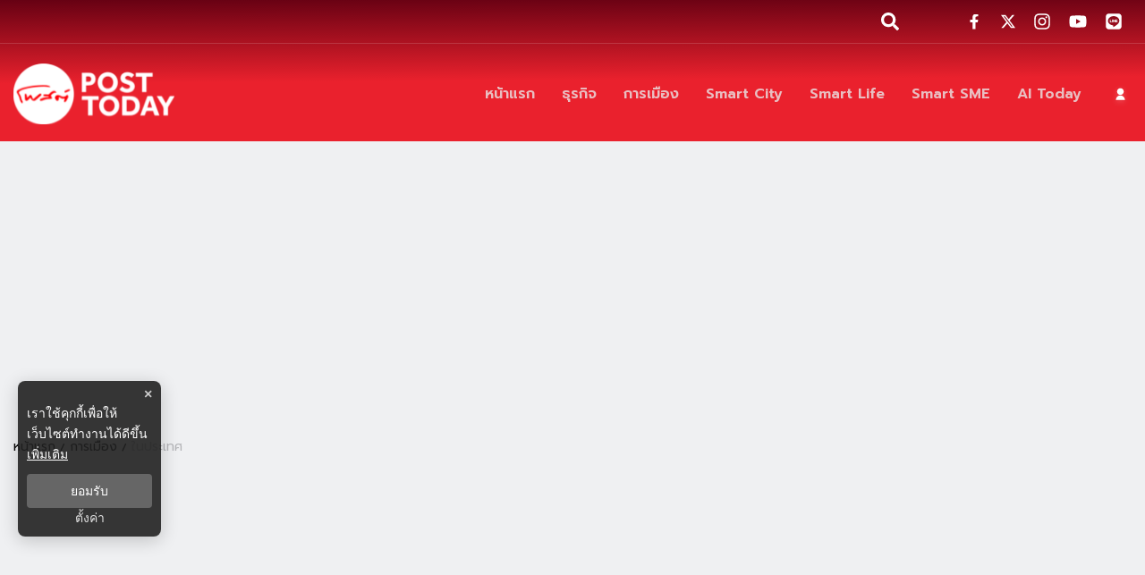

--- FILE ---
content_type: text/html; charset=utf-8
request_url: https://www.posttoday.com/social/general/686864
body_size: 26092
content:
<!DOCTYPE html><html lang="th" dir="ltr"><head><meta charSet="utf-8"/><meta name="viewport" content="minimum-scale=1, initial-scale=1, width=device-width, shrink-to-fit=no, viewport-fit=cover"/><script async="" type="text/javascript" src="https://securepubads.g.doubleclick.net/tag/js/gpt.js"></script><script type="text/javascript">var googletag = googletag || {}; window.googletag.cmd = googletag.cmd || [];</script><title>&#x27;แพทย์ชนบท&#x27; แฉยาขาดแคลนหนัก! รพ.ต้องยืม ยาฟาวิ-โมลนู กันเอง</title><meta name="robots" content="index,follow"/><meta name="description" content="เพจแพทย์ชุมชนแฉ ยาฟาวิพิราเวียร์ และ โมลนูพิราเวียร์ ขาดแคลนอย่างหนัก สวนทางองค์การเภสัชอ้างยาฟาวิฯ มีพอ แต่ทุกวันนี้โรงพยาบาลต้องไลน์หยิบยืมกันพัลวัน
"/><meta property="og:title" content="&#x27;แพทย์ชนบท&#x27; แฉยาขาดแคลนหนัก! รพ.ต้องยืม ยาฟาวิ-โมลนู กันเอง"/><meta property="og:description" content="เพจแพทย์ชุมชนแฉ ยาฟาวิพิราเวียร์ และ โมลนูพิราเวียร์ ขาดแคลนอย่างหนัก สวนทางองค์การเภสัชอ้างยาฟาวิฯ มีพอ แต่ทุกวันนี้โรงพยาบาลต้องไลน์หยิบยืมกันพัลวัน
"/><meta property="og:url" content="https://www.posttoday.com/politics/686864"/><meta property="og:type" content="article"/><meta property="article:published_time" content="2022-07-19T11:50:00+07:00"/><meta property="article:modified_time" content="2022-07-19T12:01:22+07:00"/><meta property="article:author" content="https://www.facebook.com/Posttoday"/><meta property="article:section" content="การเมือง"/><meta property="article:tag" content="แพทย์ชนบท"/><meta property="article:tag" content="โควิด19"/><meta property="article:tag" content="covid19"/><meta property="article:tag" content="ฟาวิพิราเวียร์"/><meta property="og:image" content="https://image.posttoday.com/media/content/2022/07/19/700DF70B777500CA43525030F275475F.jpeg"/><meta property="og:image:alt" content="&#x27;แพทย์ชนบท&#x27; แฉยาขาดแคลนหนัก! รพ.ต้องยืม ยาฟาวิ-โมลนู กันเอง"/><meta property="og:image:width" content="700"/><meta property="og:image:height" content="395"/><meta property="og:locale" content="th"/><meta property="og:site_name" content="posttoday"/><meta name="keywords" content="แพทย์ชนบท,โควิด19,covid19,ฟาวิพิราเวียร์"/><link rel="icon" href="https://image.posttoday.com/static/Icon-512.png"/><link rel="mask-icon" href="https://image.posttoday.com/static/Icon-192.png" color="#000000"/><link rel="shortcut icon" type="image/x-icon" href="https://image.posttoday.com/static/favicon.ico"/><link rel="apple-touch-startup-image" href="https://image.posttoday.com/default.jpg"/><link rel="apple-touch-icon" href="https://image.posttoday.com/images/Icon-58.png" sizes="58x58"/><link rel="apple-touch-icon" href="https://image.posttoday.com/images/Icon-80.png" sizes="80x80"/><link rel="apple-touch-icon" href="https://image.posttoday.com/images/Icon-152.png" sizes="152x152"/><link rel="apple-touch-icon" href="https://image.posttoday.com/images/Icon-167.png" sizes="167x167"/><link rel="apple-touch-icon" href="https://image.posttoday.com/images/Icon-180.png" sizes="180x180"/><link rel="apple-touch-icon" href="https://image.posttoday.com/images/Icon-192.png" sizes="192x192"/><link rel="manifest" href="/static/manifest.json"/><link rel="canonical" href="https://www.posttoday.com/politics/686864"/><link rel="image_src" href="https://image.posttoday.com/media/content/2022/07/19/700DF70B777500CA43525030F275475F.jpeg"/><meta property="twitter:title" content="&#x27;แพทย์ชนบท&#x27; แฉยาขาดแคลนหนัก! รพ.ต้องยืม ยาฟาวิ-โมลนู กันเอง"/><meta property="twitter:url" content="https://www.posttoday.com/"/><meta property="twitter:description" content="เพจแพทย์ชุมชนแฉ ยาฟาวิพิราเวียร์ และ โมลนูพิราเวียร์ ขาดแคลนอย่างหนัก สวนทางองค์การเภสัชอ้างยาฟาวิฯ มีพอ แต่ทุกวันนี้โรงพยาบาลต้องไลน์หยิบยืมกันพัลวัน
"/><meta property="twitter:image" content="https://image.posttoday.com/media/content/2022/07/19/700DF70B777500CA43525030F275475F.jpeg"/><script type="text/javascript">
                    __th_page="politics";
                  </script><script type="application/ld+json">
                    {
                      "@context": "https://schema.org",
                      "@type": "WebSite",
                      "name": "posttoday",
                      "url": "https://www.posttoday.com/",
                      "description": "เพจแพทย์ชุมชนแฉ ยาฟาวิพิราเวียร์ และ โมลนูพิราเวียร์ ขาดแคลนอย่างหนัก สวนทางองค์การเภสัชอ้างยาฟาวิฯ มีพอ แต่ทุกวันนี้โรงพยาบาลต้องไลน์หยิบยืมกันพัลวัน
",
                      "sameAs": [
                        "https://www.facebook.com/Posttoday",
                        "https://twitter.com/PostToday",
                        "https://www.instagram.com/posttoday_online",
                        "https://www.youtube.com/channel/UCcaKwzuSJCmKfpxMonvPawQ",
                        "http://line.me/ti/p/@posttoday"
                      ],
                      "potentialAction": {
                        "@type": "SearchAction",
                        "target": "https://www.posttoday.com/search?q={search_term_string}",
                        "query-input": "required name=search_term_string"
                      }
                    }
                  </script><script type="application/ld+json"> 
                    { 
                      "@context": "http://schema.org", 
                      "@type": "WebPage", 
                      "name": "'แพทย์ชนบท' แฉยาขาดแคลนหนัก! รพ.ต้องยืม ยาฟาวิ-โมลนู กันเอง", 
                      "description": "เพจแพทย์ชุมชนแฉ ยาฟาวิพิราเวียร์ และ โมลนูพิราเวียร์ ขาดแคลนอย่างหนัก สวนทางองค์การเภสัชอ้างยาฟาวิฯ มีพอ แต่ทุกวันนี้โรงพยาบาลต้องไลน์หยิบยืมกันพัลวัน
", 
                      "publisher": { 
                        "@type": "ProfilePage", 
                        "name": "posttoday" 
                      } 
                    } 
                  </script><script type="application/ld+json"> 
                    { 
                      "@context": "http://schema.org", 
                      "@type": "BreadcrumbList", 
                      "itemListElement": [ 
                        { 
                          "@type": "ListItem", 
                          "position": 1, 
                          "name": "หน้าแรก", 
                          "item": "https://www.posttoday.com" 
                        }, 
                        { 
                          "@type": "ListItem", 
                          "position": 2, 
                          "name": "การเมือง", 
                          "item": "https://www.posttoday.com/politics" 
                        }, 
                        { 
                          "@type": "ListItem", 
                          "position": 3, 
                          "name": "'แพทย์ชนบท' แฉยาขาดแคลนหนัก! รพ.ต้องยืม ยาฟาวิ-โมลนู กันเอง", 
                          "item": "https://www.posttoday.com/politics/686864"
                        } 
                      ] 
                    } 
                  </script><script type="application/ld+json"> 
                    { 
                      "@context": "http://schema.org", 
                      "@type": "NewsArticle", 
                      "mainEntityOfPage": { 
                        "@type": "WebPage", 
                        "@id": "https://www.posttoday.com/politics/686864"
                      }, 
                      "headline": "'แพทย์ชนบท' แฉยาขาดแคลนหนัก! รพ.ต้องยืม ยาฟาวิ-โมลนู กันเอง", 
                      "alternativeHeadline": "'แพทย์ชนบท' แฉยาขาดแคลนหนัก! รพ.ต้องยืม ยาฟาวิ-โมลนู กันเอง", 
                      "description": "เพจแพทย์ชุมชนแฉ ยาฟาวิพิราเวียร์ และ โมลนูพิราเวียร์ ขาดแคลนอย่างหนัก สวนทางองค์การเภสัชอ้างยาฟาวิฯ มีพอ แต่ทุกวันนี้โรงพยาบาลต้องไลน์หยิบยืมกันพัลวัน
", 
                      "image": "https://image.posttoday.com/media/content/2022/07/19/700DF70B777500CA43525030F275475F.jpeg", 
                      "datePublished": "2022-07-19T11:50:00+07:00",
                      "dateModified": "2022-07-19T12:01:22+07:00",
                      "author": { 
                        "@type": "Thing", 
                        "name": "posttoday",
                        "url": "https://www.posttoday.com"
                      }, 
                      "publisher": { 
                        "@type": "Organization", 
                        "name": "posttoday", 
                        "logo": { 
                          "@type": "ImageObject", 
                          "url": "https://image.posttoday.com/images/logo.svg" 
                        } 
                      } 
                    } 
                  </script><script async="" type="text/javascript" src="https://www.instagram.com/embed.js"></script><script async="" type="text/javascript" src="https://www.tiktok.com/embed.js"></script><script async="" type="text/javascript" src="https://platform.twitter.com/widgets.js"></script><meta name="next-head-count" content="51"/><meta charSet="utf-8"/><meta http-equiv="content-language" content="th"/><meta http-equiv="X-UA-Compatible" content="IE=edge"/><meta name="theme-color" content="#c80309"/><meta name="application-name" content="posttoday"/><meta name="mobile-web-app-capable" content="yes"/><meta name="format-detection" content="telephone=no"/><meta name="msapplication-TileColor" content="default"/><meta name="msapplication-TileImage" content="https://image.posttoday.com/static/Icon-144.png"/><meta property="fb:app_id" content="467832686656783"/><meta property="fb:pages" content="119948869834"/><meta property="twitter:card" content="summary_large_image"/><meta property="twitter:creator" content="@Posttoday"/><meta property="twitter:site" content="@Posttoday"/><meta name="apple-mobile-web-app-title" content="posttoday"/><meta name="apple-mobile-web-app-capable" content="yes"/><meta name="apple-mobile-web-app-status-bar-style" content="red"/><link rel="preload" href="https://fonts.googleapis.com"/><link rel="preload" href="https://fonts.gstatic.com" crossorigin="ture"/><script type="application/ld+json"> 
                { 
                  "@context": "https://schema.org", 
                  "@type": "Organization", 
                  "name": "posttoday",
                  "legalName" : "posttoday",
                  "alternateName": "posttoday", 
                  "url": "https://www.posttoday.com/", 
                  "logo": "https://www.posttoday.com/static/images/Icon-192.png", 
                  "foundingDate": "2000", 
                  "address": { 
                    "@type": "PostalAddress", 
                    "streetAddress": "1854 ถ.เทพรัตน แขวงบางนาใต้ เขตบางนา", 
                    "addressLocality": "กรุงเทพมหานคร",
                    "addressRegion":  "TH",
                    "postalCode": "10260",
                    "addressCountry":  "THAILAND"
                  }, 
                  "sameAs": [ 
                    "https://www.facebook.com/Posttoday", 
                    "https://twitter.com/PostToday", 
                    "https://www.instagram.com/posttoday_online", 
                    "https://www.youtube.com/channel/UCcaKwzuSJCmKfpxMonvPawQ", 
                    "http://line.me/ti/p/@posttoday" 
                  ] 
                } 
              </script><script async="" type="text/javascript">dataLayer = [{"event":"page_metadata","article_author":"posttoday","article_keyword":["แพทย์ชนบท","โควิด19","covid19","ฟาวิพิราเวียร์"],"article_category":"การเมือง","article_sub_category":"ในประเทศ","article_create_date":"19 ก.ค. 2565 |  11:50 น.","article_publication_date":"19 ก.ค. 2565 |  11:50 น."}]</script><script async="" id="datalayer">
              (function(w,d,s,l,i){
                w[l]=w[l]||[];
                w[l].push({'gtm.start':new Date().getTime(),event:'gtm.js'});
                var f=d.getElementsByTagName(s)[0],
                j=d.createElement(s),
                dl=l!='dataLayer'?'&l='+l:''; j.async=true;j.src='https://www.googletagmanager.com/gtm.js?id='+i+dl; f.parentNode.insertBefore(j,f);
              })(window,document,'script','dataLayer','GTM-MWGW2P2');
              </script><link rel="preconnect" href="https://fonts.gstatic.com" crossorigin /><link rel="preload" href="/_next/static/css/7b373a03d0ffabf5.css" as="style"/><link rel="stylesheet" href="/_next/static/css/7b373a03d0ffabf5.css" data-n-g=""/><noscript data-n-css=""></noscript><script defer="" nomodule="" src="/_next/static/chunks/polyfills-c67a75d1b6f99dc8.js"></script><script defer="" src="/_next/static/chunks/1245.d1eaa2835423fdb1.js"></script><script defer="" src="/_next/static/chunks/8701.870726225b203672.js"></script><script defer="" src="/_next/static/chunks/7536-7cbe2bef2278f013.js"></script><script defer="" src="/_next/static/chunks/9045.57d091f4854bca08.js"></script><script defer="" src="/_next/static/chunks/1553.44c8136c179671e0.js"></script><script defer="" src="/_next/static/chunks/338.463760aa5aa22395.js"></script><script defer="" src="/_next/static/chunks/950.223194df597d26b9.js"></script><script defer="" src="/_next/static/chunks/252f366e-6cdfb4bbbbc7e36c.js"></script><script defer="" src="/_next/static/chunks/78e521c3.a904f428871e06cc.js"></script><script defer="" src="/_next/static/chunks/d64684d8.9df597cd8be6179f.js"></script><script defer="" src="/_next/static/chunks/814c6784.15f1808e2dd6e83c.js"></script><script defer="" src="/_next/static/chunks/2025.6c630bfed2c3aa21.js"></script><script defer="" src="/_next/static/chunks/5451.844c527360d44792.js"></script><script defer="" src="/_next/static/chunks/7f0c75c1-9cc736a03e0d5e65.js"></script><script defer="" src="/_next/static/chunks/9885.ef06d581ea2b04e8.js"></script><script defer="" src="/_next/static/chunks/4551.2df5e231aadc53e9.js"></script><script defer="" src="/_next/static/chunks/2004-4cd959ac0fb42461.js"></script><script defer="" src="/_next/static/chunks/1584.01e05c7770da2b6b.js"></script><script defer="" src="/_next/static/chunks/8680-45a65665636859e8.js"></script><script defer="" src="/_next/static/chunks/5122.b935a33c51786eaf.js"></script><script defer="" src="/_next/static/chunks/6893-12320100f3505f28.js"></script><script defer="" src="/_next/static/chunks/7775.2bdb97f8488b5657.js"></script><script defer="" src="/_next/static/chunks/6342.cb74cb0c896a411b.js"></script><script defer="" src="/_next/static/chunks/1043.c84256c20d4c694b.js"></script><script defer="" src="/_next/static/chunks/7035.03f9ee8c39443958.js"></script><script defer="" src="/_next/static/chunks/4252.d3513524ee4f86db.js"></script><script defer="" src="/_next/static/chunks/105.3e2c24c2c9464388.js"></script><script src="/_next/static/chunks/webpack-e7c24ff08dfe3198.js" defer=""></script><script src="/_next/static/chunks/framework-79eb4f26c6c0f0b7.js" defer=""></script><script src="/_next/static/chunks/main-e3c26c55587ccadc.js" defer=""></script><script src="/_next/static/chunks/pages/_app-a0fbf0976043b9cc.js" defer=""></script><script src="/_next/static/chunks/1033-d9ff6cc75990c3bb.js" defer=""></script><script src="/_next/static/chunks/1216-3795d6b85b8f95c1.js" defer=""></script><script src="/_next/static/chunks/8764-c59ae01489a866fe.js" defer=""></script><script src="/_next/static/chunks/3375-ff3b2c15f83a4836.js" defer=""></script><script src="/_next/static/chunks/pages/%5Bcid%5D/%5Bid%5D-d3c6619c86f6f1bb.js" defer=""></script><script src="/_next/static/9Bj9BNn9tLUn2WuLXzilm/_buildManifest.js" defer=""></script><script src="/_next/static/9Bj9BNn9tLUn2WuLXzilm/_ssgManifest.js" defer=""></script><style data-styled="" data-styled-version="5.3.5"></style><style data-href="https://fonts.googleapis.com/css2?family=Sarabun:wght@200;300;400;500;600;700&display=swap">@font-face{font-family:'Sarabun';font-style:normal;font-weight:200;font-display:swap;src:url(https://fonts.gstatic.com/s/sarabun/v17/DtVmJx26TKEr37c9YNpoul8.woff) format('woff')}@font-face{font-family:'Sarabun';font-style:normal;font-weight:300;font-display:swap;src:url(https://fonts.gstatic.com/s/sarabun/v17/DtVmJx26TKEr37c9YL5rul8.woff) format('woff')}@font-face{font-family:'Sarabun';font-style:normal;font-weight:400;font-display:swap;src:url(https://fonts.gstatic.com/s/sarabun/v17/DtVjJx26TKEr37c9WBE.woff) format('woff')}@font-face{font-family:'Sarabun';font-style:normal;font-weight:500;font-display:swap;src:url(https://fonts.gstatic.com/s/sarabun/v17/DtVmJx26TKEr37c9YOZqul8.woff) format('woff')}@font-face{font-family:'Sarabun';font-style:normal;font-weight:600;font-display:swap;src:url(https://fonts.gstatic.com/s/sarabun/v17/DtVmJx26TKEr37c9YMptul8.woff) format('woff')}@font-face{font-family:'Sarabun';font-style:normal;font-weight:700;font-display:swap;src:url(https://fonts.gstatic.com/s/sarabun/v17/DtVmJx26TKEr37c9YK5sul8.woff) format('woff')}@font-face{font-family:'Sarabun';font-style:normal;font-weight:200;font-display:swap;src:url(https://fonts.gstatic.com/s/sarabun/v17/DtVmJx26TKEr37c9YNpoik8s6yLUrwB0lw.woff2) format('woff2');unicode-range:U+02D7,U+0303,U+0331,U+0E01-0E5B,U+200C-200D,U+25CC}@font-face{font-family:'Sarabun';font-style:normal;font-weight:200;font-display:swap;src:url(https://fonts.gstatic.com/s/sarabun/v17/DtVmJx26TKEr37c9YNpoilQs6yLUrwB0lw.woff2) format('woff2');unicode-range:U+0102-0103,U+0110-0111,U+0128-0129,U+0168-0169,U+01A0-01A1,U+01AF-01B0,U+0300-0301,U+0303-0304,U+0308-0309,U+0323,U+0329,U+1EA0-1EF9,U+20AB}@font-face{font-family:'Sarabun';font-style:normal;font-weight:200;font-display:swap;src:url(https://fonts.gstatic.com/s/sarabun/v17/DtVmJx26TKEr37c9YNpoilUs6yLUrwB0lw.woff2) format('woff2');unicode-range:U+0100-02BA,U+02BD-02C5,U+02C7-02CC,U+02CE-02D7,U+02DD-02FF,U+0304,U+0308,U+0329,U+1D00-1DBF,U+1E00-1E9F,U+1EF2-1EFF,U+2020,U+20A0-20AB,U+20AD-20C0,U+2113,U+2C60-2C7F,U+A720-A7FF}@font-face{font-family:'Sarabun';font-style:normal;font-weight:200;font-display:swap;src:url(https://fonts.gstatic.com/s/sarabun/v17/DtVmJx26TKEr37c9YNpoilss6yLUrwA.woff2) format('woff2');unicode-range:U+0000-00FF,U+0131,U+0152-0153,U+02BB-02BC,U+02C6,U+02DA,U+02DC,U+0304,U+0308,U+0329,U+2000-206F,U+20AC,U+2122,U+2191,U+2193,U+2212,U+2215,U+FEFF,U+FFFD}@font-face{font-family:'Sarabun';font-style:normal;font-weight:300;font-display:swap;src:url(https://fonts.gstatic.com/s/sarabun/v17/DtVmJx26TKEr37c9YL5rik8s6yLUrwB0lw.woff2) format('woff2');unicode-range:U+02D7,U+0303,U+0331,U+0E01-0E5B,U+200C-200D,U+25CC}@font-face{font-family:'Sarabun';font-style:normal;font-weight:300;font-display:swap;src:url(https://fonts.gstatic.com/s/sarabun/v17/DtVmJx26TKEr37c9YL5rilQs6yLUrwB0lw.woff2) format('woff2');unicode-range:U+0102-0103,U+0110-0111,U+0128-0129,U+0168-0169,U+01A0-01A1,U+01AF-01B0,U+0300-0301,U+0303-0304,U+0308-0309,U+0323,U+0329,U+1EA0-1EF9,U+20AB}@font-face{font-family:'Sarabun';font-style:normal;font-weight:300;font-display:swap;src:url(https://fonts.gstatic.com/s/sarabun/v17/DtVmJx26TKEr37c9YL5rilUs6yLUrwB0lw.woff2) format('woff2');unicode-range:U+0100-02BA,U+02BD-02C5,U+02C7-02CC,U+02CE-02D7,U+02DD-02FF,U+0304,U+0308,U+0329,U+1D00-1DBF,U+1E00-1E9F,U+1EF2-1EFF,U+2020,U+20A0-20AB,U+20AD-20C0,U+2113,U+2C60-2C7F,U+A720-A7FF}@font-face{font-family:'Sarabun';font-style:normal;font-weight:300;font-display:swap;src:url(https://fonts.gstatic.com/s/sarabun/v17/DtVmJx26TKEr37c9YL5rilss6yLUrwA.woff2) format('woff2');unicode-range:U+0000-00FF,U+0131,U+0152-0153,U+02BB-02BC,U+02C6,U+02DA,U+02DC,U+0304,U+0308,U+0329,U+2000-206F,U+20AC,U+2122,U+2191,U+2193,U+2212,U+2215,U+FEFF,U+FFFD}@font-face{font-family:'Sarabun';font-style:normal;font-weight:400;font-display:swap;src:url(https://fonts.gstatic.com/s/sarabun/v17/DtVjJx26TKEr37c9aAFJn3YO5gjupg.woff2) format('woff2');unicode-range:U+02D7,U+0303,U+0331,U+0E01-0E5B,U+200C-200D,U+25CC}@font-face{font-family:'Sarabun';font-style:normal;font-weight:400;font-display:swap;src:url(https://fonts.gstatic.com/s/sarabun/v17/DtVjJx26TKEr37c9aBpJn3YO5gjupg.woff2) format('woff2');unicode-range:U+0102-0103,U+0110-0111,U+0128-0129,U+0168-0169,U+01A0-01A1,U+01AF-01B0,U+0300-0301,U+0303-0304,U+0308-0309,U+0323,U+0329,U+1EA0-1EF9,U+20AB}@font-face{font-family:'Sarabun';font-style:normal;font-weight:400;font-display:swap;src:url(https://fonts.gstatic.com/s/sarabun/v17/DtVjJx26TKEr37c9aBtJn3YO5gjupg.woff2) format('woff2');unicode-range:U+0100-02BA,U+02BD-02C5,U+02C7-02CC,U+02CE-02D7,U+02DD-02FF,U+0304,U+0308,U+0329,U+1D00-1DBF,U+1E00-1E9F,U+1EF2-1EFF,U+2020,U+20A0-20AB,U+20AD-20C0,U+2113,U+2C60-2C7F,U+A720-A7FF}@font-face{font-family:'Sarabun';font-style:normal;font-weight:400;font-display:swap;src:url(https://fonts.gstatic.com/s/sarabun/v17/DtVjJx26TKEr37c9aBVJn3YO5gg.woff2) format('woff2');unicode-range:U+0000-00FF,U+0131,U+0152-0153,U+02BB-02BC,U+02C6,U+02DA,U+02DC,U+0304,U+0308,U+0329,U+2000-206F,U+20AC,U+2122,U+2191,U+2193,U+2212,U+2215,U+FEFF,U+FFFD}@font-face{font-family:'Sarabun';font-style:normal;font-weight:500;font-display:swap;src:url(https://fonts.gstatic.com/s/sarabun/v17/DtVmJx26TKEr37c9YOZqik8s6yLUrwB0lw.woff2) format('woff2');unicode-range:U+02D7,U+0303,U+0331,U+0E01-0E5B,U+200C-200D,U+25CC}@font-face{font-family:'Sarabun';font-style:normal;font-weight:500;font-display:swap;src:url(https://fonts.gstatic.com/s/sarabun/v17/DtVmJx26TKEr37c9YOZqilQs6yLUrwB0lw.woff2) format('woff2');unicode-range:U+0102-0103,U+0110-0111,U+0128-0129,U+0168-0169,U+01A0-01A1,U+01AF-01B0,U+0300-0301,U+0303-0304,U+0308-0309,U+0323,U+0329,U+1EA0-1EF9,U+20AB}@font-face{font-family:'Sarabun';font-style:normal;font-weight:500;font-display:swap;src:url(https://fonts.gstatic.com/s/sarabun/v17/DtVmJx26TKEr37c9YOZqilUs6yLUrwB0lw.woff2) format('woff2');unicode-range:U+0100-02BA,U+02BD-02C5,U+02C7-02CC,U+02CE-02D7,U+02DD-02FF,U+0304,U+0308,U+0329,U+1D00-1DBF,U+1E00-1E9F,U+1EF2-1EFF,U+2020,U+20A0-20AB,U+20AD-20C0,U+2113,U+2C60-2C7F,U+A720-A7FF}@font-face{font-family:'Sarabun';font-style:normal;font-weight:500;font-display:swap;src:url(https://fonts.gstatic.com/s/sarabun/v17/DtVmJx26TKEr37c9YOZqilss6yLUrwA.woff2) format('woff2');unicode-range:U+0000-00FF,U+0131,U+0152-0153,U+02BB-02BC,U+02C6,U+02DA,U+02DC,U+0304,U+0308,U+0329,U+2000-206F,U+20AC,U+2122,U+2191,U+2193,U+2212,U+2215,U+FEFF,U+FFFD}@font-face{font-family:'Sarabun';font-style:normal;font-weight:600;font-display:swap;src:url(https://fonts.gstatic.com/s/sarabun/v17/DtVmJx26TKEr37c9YMptik8s6yLUrwB0lw.woff2) format('woff2');unicode-range:U+02D7,U+0303,U+0331,U+0E01-0E5B,U+200C-200D,U+25CC}@font-face{font-family:'Sarabun';font-style:normal;font-weight:600;font-display:swap;src:url(https://fonts.gstatic.com/s/sarabun/v17/DtVmJx26TKEr37c9YMptilQs6yLUrwB0lw.woff2) format('woff2');unicode-range:U+0102-0103,U+0110-0111,U+0128-0129,U+0168-0169,U+01A0-01A1,U+01AF-01B0,U+0300-0301,U+0303-0304,U+0308-0309,U+0323,U+0329,U+1EA0-1EF9,U+20AB}@font-face{font-family:'Sarabun';font-style:normal;font-weight:600;font-display:swap;src:url(https://fonts.gstatic.com/s/sarabun/v17/DtVmJx26TKEr37c9YMptilUs6yLUrwB0lw.woff2) format('woff2');unicode-range:U+0100-02BA,U+02BD-02C5,U+02C7-02CC,U+02CE-02D7,U+02DD-02FF,U+0304,U+0308,U+0329,U+1D00-1DBF,U+1E00-1E9F,U+1EF2-1EFF,U+2020,U+20A0-20AB,U+20AD-20C0,U+2113,U+2C60-2C7F,U+A720-A7FF}@font-face{font-family:'Sarabun';font-style:normal;font-weight:600;font-display:swap;src:url(https://fonts.gstatic.com/s/sarabun/v17/DtVmJx26TKEr37c9YMptilss6yLUrwA.woff2) format('woff2');unicode-range:U+0000-00FF,U+0131,U+0152-0153,U+02BB-02BC,U+02C6,U+02DA,U+02DC,U+0304,U+0308,U+0329,U+2000-206F,U+20AC,U+2122,U+2191,U+2193,U+2212,U+2215,U+FEFF,U+FFFD}@font-face{font-family:'Sarabun';font-style:normal;font-weight:700;font-display:swap;src:url(https://fonts.gstatic.com/s/sarabun/v17/DtVmJx26TKEr37c9YK5sik8s6yLUrwB0lw.woff2) format('woff2');unicode-range:U+02D7,U+0303,U+0331,U+0E01-0E5B,U+200C-200D,U+25CC}@font-face{font-family:'Sarabun';font-style:normal;font-weight:700;font-display:swap;src:url(https://fonts.gstatic.com/s/sarabun/v17/DtVmJx26TKEr37c9YK5silQs6yLUrwB0lw.woff2) format('woff2');unicode-range:U+0102-0103,U+0110-0111,U+0128-0129,U+0168-0169,U+01A0-01A1,U+01AF-01B0,U+0300-0301,U+0303-0304,U+0308-0309,U+0323,U+0329,U+1EA0-1EF9,U+20AB}@font-face{font-family:'Sarabun';font-style:normal;font-weight:700;font-display:swap;src:url(https://fonts.gstatic.com/s/sarabun/v17/DtVmJx26TKEr37c9YK5silUs6yLUrwB0lw.woff2) format('woff2');unicode-range:U+0100-02BA,U+02BD-02C5,U+02C7-02CC,U+02CE-02D7,U+02DD-02FF,U+0304,U+0308,U+0329,U+1D00-1DBF,U+1E00-1E9F,U+1EF2-1EFF,U+2020,U+20A0-20AB,U+20AD-20C0,U+2113,U+2C60-2C7F,U+A720-A7FF}@font-face{font-family:'Sarabun';font-style:normal;font-weight:700;font-display:swap;src:url(https://fonts.gstatic.com/s/sarabun/v17/DtVmJx26TKEr37c9YK5silss6yLUrwA.woff2) format('woff2');unicode-range:U+0000-00FF,U+0131,U+0152-0153,U+02BB-02BC,U+02C6,U+02DA,U+02DC,U+0304,U+0308,U+0329,U+2000-206F,U+20AC,U+2122,U+2191,U+2193,U+2212,U+2215,U+FEFF,U+FFFD}</style><style data-href="https://fonts.googleapis.com/css2?family=Prompt:wght@300;400;500;600&display=swap">@font-face{font-family:'Prompt';font-style:normal;font-weight:300;font-display:swap;src:url(https://fonts.gstatic.com/s/prompt/v12/-W_8XJnvUD7dzB2Cy_g4bQ.woff) format('woff')}@font-face{font-family:'Prompt';font-style:normal;font-weight:400;font-display:swap;src:url(https://fonts.gstatic.com/s/prompt/v12/-W__XJnvUD7dzB26ZA.woff) format('woff')}@font-face{font-family:'Prompt';font-style:normal;font-weight:500;font-display:swap;src:url(https://fonts.gstatic.com/s/prompt/v12/-W_8XJnvUD7dzB2Ck_k4bQ.woff) format('woff')}@font-face{font-family:'Prompt';font-style:normal;font-weight:600;font-display:swap;src:url(https://fonts.gstatic.com/s/prompt/v12/-W_8XJnvUD7dzB2Cv_44bQ.woff) format('woff')}@font-face{font-family:'Prompt';font-style:normal;font-weight:300;font-display:swap;src:url(https://fonts.gstatic.com/s/prompt/v12/-W_8XJnvUD7dzB2Cy_gIfWMuUZctdhow.woff2) format('woff2');unicode-range:U+02D7,U+0303,U+0331,U+0E01-0E5B,U+200C-200D,U+25CC}@font-face{font-family:'Prompt';font-style:normal;font-weight:300;font-display:swap;src:url(https://fonts.gstatic.com/s/prompt/v12/-W_8XJnvUD7dzB2Cy_gIZmMuUZctdhow.woff2) format('woff2');unicode-range:U+0102-0103,U+0110-0111,U+0128-0129,U+0168-0169,U+01A0-01A1,U+01AF-01B0,U+0300-0301,U+0303-0304,U+0308-0309,U+0323,U+0329,U+1EA0-1EF9,U+20AB}@font-face{font-family:'Prompt';font-style:normal;font-weight:300;font-display:swap;src:url(https://fonts.gstatic.com/s/prompt/v12/-W_8XJnvUD7dzB2Cy_gIZ2MuUZctdhow.woff2) format('woff2');unicode-range:U+0100-02BA,U+02BD-02C5,U+02C7-02CC,U+02CE-02D7,U+02DD-02FF,U+0304,U+0308,U+0329,U+1D00-1DBF,U+1E00-1E9F,U+1EF2-1EFF,U+2020,U+20A0-20AB,U+20AD-20C0,U+2113,U+2C60-2C7F,U+A720-A7FF}@font-face{font-family:'Prompt';font-style:normal;font-weight:300;font-display:swap;src:url(https://fonts.gstatic.com/s/prompt/v12/-W_8XJnvUD7dzB2Cy_gIaWMuUZctdg.woff2) format('woff2');unicode-range:U+0000-00FF,U+0131,U+0152-0153,U+02BB-02BC,U+02C6,U+02DA,U+02DC,U+0304,U+0308,U+0329,U+2000-206F,U+20AC,U+2122,U+2191,U+2193,U+2212,U+2215,U+FEFF,U+FFFD}@font-face{font-family:'Prompt';font-style:normal;font-weight:400;font-display:swap;src:url(https://fonts.gstatic.com/s/prompt/v12/-W__XJnvUD7dzB2KdNodREEje60k.woff2) format('woff2');unicode-range:U+02D7,U+0303,U+0331,U+0E01-0E5B,U+200C-200D,U+25CC}@font-face{font-family:'Prompt';font-style:normal;font-weight:400;font-display:swap;src:url(https://fonts.gstatic.com/s/prompt/v12/-W__XJnvUD7dzB2Kb9odREEje60k.woff2) format('woff2');unicode-range:U+0102-0103,U+0110-0111,U+0128-0129,U+0168-0169,U+01A0-01A1,U+01AF-01B0,U+0300-0301,U+0303-0304,U+0308-0309,U+0323,U+0329,U+1EA0-1EF9,U+20AB}@font-face{font-family:'Prompt';font-style:normal;font-weight:400;font-display:swap;src:url(https://fonts.gstatic.com/s/prompt/v12/-W__XJnvUD7dzB2KbtodREEje60k.woff2) format('woff2');unicode-range:U+0100-02BA,U+02BD-02C5,U+02C7-02CC,U+02CE-02D7,U+02DD-02FF,U+0304,U+0308,U+0329,U+1D00-1DBF,U+1E00-1E9F,U+1EF2-1EFF,U+2020,U+20A0-20AB,U+20AD-20C0,U+2113,U+2C60-2C7F,U+A720-A7FF}@font-face{font-family:'Prompt';font-style:normal;font-weight:400;font-display:swap;src:url(https://fonts.gstatic.com/s/prompt/v12/-W__XJnvUD7dzB2KYNodREEjew.woff2) format('woff2');unicode-range:U+0000-00FF,U+0131,U+0152-0153,U+02BB-02BC,U+02C6,U+02DA,U+02DC,U+0304,U+0308,U+0329,U+2000-206F,U+20AC,U+2122,U+2191,U+2193,U+2212,U+2215,U+FEFF,U+FFFD}@font-face{font-family:'Prompt';font-style:normal;font-weight:500;font-display:swap;src:url(https://fonts.gstatic.com/s/prompt/v12/-W_8XJnvUD7dzB2Ck_kIfWMuUZctdhow.woff2) format('woff2');unicode-range:U+02D7,U+0303,U+0331,U+0E01-0E5B,U+200C-200D,U+25CC}@font-face{font-family:'Prompt';font-style:normal;font-weight:500;font-display:swap;src:url(https://fonts.gstatic.com/s/prompt/v12/-W_8XJnvUD7dzB2Ck_kIZmMuUZctdhow.woff2) format('woff2');unicode-range:U+0102-0103,U+0110-0111,U+0128-0129,U+0168-0169,U+01A0-01A1,U+01AF-01B0,U+0300-0301,U+0303-0304,U+0308-0309,U+0323,U+0329,U+1EA0-1EF9,U+20AB}@font-face{font-family:'Prompt';font-style:normal;font-weight:500;font-display:swap;src:url(https://fonts.gstatic.com/s/prompt/v12/-W_8XJnvUD7dzB2Ck_kIZ2MuUZctdhow.woff2) format('woff2');unicode-range:U+0100-02BA,U+02BD-02C5,U+02C7-02CC,U+02CE-02D7,U+02DD-02FF,U+0304,U+0308,U+0329,U+1D00-1DBF,U+1E00-1E9F,U+1EF2-1EFF,U+2020,U+20A0-20AB,U+20AD-20C0,U+2113,U+2C60-2C7F,U+A720-A7FF}@font-face{font-family:'Prompt';font-style:normal;font-weight:500;font-display:swap;src:url(https://fonts.gstatic.com/s/prompt/v12/-W_8XJnvUD7dzB2Ck_kIaWMuUZctdg.woff2) format('woff2');unicode-range:U+0000-00FF,U+0131,U+0152-0153,U+02BB-02BC,U+02C6,U+02DA,U+02DC,U+0304,U+0308,U+0329,U+2000-206F,U+20AC,U+2122,U+2191,U+2193,U+2212,U+2215,U+FEFF,U+FFFD}@font-face{font-family:'Prompt';font-style:normal;font-weight:600;font-display:swap;src:url(https://fonts.gstatic.com/s/prompt/v12/-W_8XJnvUD7dzB2Cv_4IfWMuUZctdhow.woff2) format('woff2');unicode-range:U+02D7,U+0303,U+0331,U+0E01-0E5B,U+200C-200D,U+25CC}@font-face{font-family:'Prompt';font-style:normal;font-weight:600;font-display:swap;src:url(https://fonts.gstatic.com/s/prompt/v12/-W_8XJnvUD7dzB2Cv_4IZmMuUZctdhow.woff2) format('woff2');unicode-range:U+0102-0103,U+0110-0111,U+0128-0129,U+0168-0169,U+01A0-01A1,U+01AF-01B0,U+0300-0301,U+0303-0304,U+0308-0309,U+0323,U+0329,U+1EA0-1EF9,U+20AB}@font-face{font-family:'Prompt';font-style:normal;font-weight:600;font-display:swap;src:url(https://fonts.gstatic.com/s/prompt/v12/-W_8XJnvUD7dzB2Cv_4IZ2MuUZctdhow.woff2) format('woff2');unicode-range:U+0100-02BA,U+02BD-02C5,U+02C7-02CC,U+02CE-02D7,U+02DD-02FF,U+0304,U+0308,U+0329,U+1D00-1DBF,U+1E00-1E9F,U+1EF2-1EFF,U+2020,U+20A0-20AB,U+20AD-20C0,U+2113,U+2C60-2C7F,U+A720-A7FF}@font-face{font-family:'Prompt';font-style:normal;font-weight:600;font-display:swap;src:url(https://fonts.gstatic.com/s/prompt/v12/-W_8XJnvUD7dzB2Cv_4IaWMuUZctdg.woff2) format('woff2');unicode-range:U+0000-00FF,U+0131,U+0152-0153,U+02BB-02BC,U+02C6,U+02DA,U+02DC,U+0304,U+0308,U+0329,U+2000-206F,U+20AC,U+2122,U+2191,U+2193,U+2212,U+2215,U+FEFF,U+FFFD}</style></head><body><div id="__next" data-reactroot=""><style data-emotion="css hq1gal">.css-hq1gal{position:relative;display:block;width:100%;z-index:0;margin:auto;}.css-hq1gal main{display:block;width:100%;height:auto;margin:auto;min-height:100vh;}</style><div id="layout-wrapper" class="css-hq1gal"><style data-emotion="css o64msg">.css-o64msg{background-color:#ea212d;background:linear-gradient(179.65deg, #670113 0.28%, #ea212d 56.47%, #ea212d 96.58%);position:-webkit-sticky;position:sticky;z-index:1000;top:0;display:-webkit-box;display:-webkit-flex;display:-ms-flexbox;display:flex;-webkit-flex-direction:column;-ms-flex-direction:column;flex-direction:column;-webkit-box-pack:justify;-webkit-justify-content:space-between;justify-content:space-between;-webkit-align-items:center;-webkit-box-align:center;-ms-flex-align:center;align-items:center;width:100%;margin:auto;height:auto;height:158px;}@media (max-width: 690px){.css-o64msg{-webkit-flex-direction:row;-ms-flex-direction:row;flex-direction:row;-webkit-box-pack:justify;-webkit-justify-content:space-between;justify-content:space-between;height:90px;}}.css-o64msg #widget-login{display:-webkit-box;display:-webkit-flex;display:-ms-flexbox;display:flex;-webkit-align-items:center;-webkit-box-align:center;-ms-flex-align:center;align-items:center;-webkit-box-pack:center;-ms-flex-pack:center;-webkit-justify-content:center;justify-content:center;}.css-o64msg #widget-login .btn-login{background-color:#fff;-webkit-filter:drop-shadow(0px 0px 3px rgba(255, 255, 255, 0.08)) drop-shadow(0px 2px 3px rgba(255, 255, 255, 0.16));filter:drop-shadow(0px 0px 3px rgba(255, 255, 255, 0.08)) drop-shadow(0px 2px 3px rgba(255, 255, 255, 0.16));-webkit-transition:all 5ms ease-out;transition:all 5ms ease-out;}.css-o64msg #widget-login .btn-login svg{color:#e9202c;width:25px;height:25px;padding:5px;}.css-o64msg #widget-login .btn-login:hover{background-color:transparent;}.css-o64msg #widget-login .btn-login:hover svg{color:#fff;}.css-o64msg .widget-follow-header{width:100%;border-bottom:rgba(255, 255, 255, 0.15) solid 1px;}.css-o64msg .widget-follow-header .widget-flex{display:-webkit-box;display:-webkit-flex;display:-ms-flexbox;display:flex;-webkit-box-pack:end;-ms-flex-pack:end;-webkit-justify-content:flex-end;justify-content:flex-end;}.css-o64msg .widget-follow-header .widget-flex .widget-search-all{margin-right:50px;}.css-o64msg .header-container{display:-webkit-box;display:-webkit-flex;display:-ms-flexbox;display:flex;-webkit-flex-direction:row;-ms-flex-direction:row;flex-direction:row;-webkit-box-pack:justify;-webkit-justify-content:space-between;justify-content:space-between;-webkit-align-items:center;-webkit-box-align:center;-ms-flex-align:center;align-items:center;}.css-o64msg .widget-follow,.css-o64msg .widget-search-all{display:-webkit-box;display:-webkit-flex;display:-ms-flexbox;display:flex;-webkit-box-pack:end;-ms-flex-pack:end;-webkit-justify-content:flex-end;justify-content:flex-end;}.css-o64msg .btn-menu{cursor:pointer;display:-webkit-box;display:-webkit-flex;display:-ms-flexbox;display:flex;width:100%;-webkit-box-pack:start;-ms-flex-pack:start;-webkit-justify-content:flex-start;justify-content:flex-start;-webkit-align-items:center;-webkit-box-align:center;-ms-flex-align:center;align-items:center;vertical-align:middle;height:48px;width:48px;padding:5px;color:#fff;}.css-o64msg .mobile-flex{display:none;}@media (max-width: 690px){.css-o64msg .mobile-flex{display:-webkit-box;display:-webkit-flex;display:-ms-flexbox;display:flex;-webkit-box-pack:center;-ms-flex-pack:center;-webkit-justify-content:center;justify-content:center;-webkit-align-items:center;-webkit-box-align:center;-ms-flex-align:center;align-items:center;}}</style><header class="header-wrapper css-o64msg"><div class="show-desktop widget-follow-header"><div class="container widget-flex"><style data-emotion="css 19se4vc">.css-19se4vc{display:block;}.css-19se4vc #search-wrap{display:inline-block;position:relative;height:auto;float:right;padding:0;position:relative;}.css-19se4vc #search-wrap input[type='text']{cursor:pointer;height:38px;font-size:16px;display:inline-block;font-family:'Prompt',sans-serif;font-weight:100;border:none;outline:none;color:#2e2e2e;padding:0 20px;width:0px;position:absolute;top:5px;right:0;background:none;z-index:3;cursor:pointer;-webkit-transition:width 0.5s cubic-bezier(0, 0.795, 0, 1);transition:width 0.5s cubic-bezier(0, 0.795, 0, 1);}.css-19se4vc #search-wrap .button-search{cursor:pointer;position:relative;display:block;z-index:5;-webkit-user-select:none;-moz-user-select:none;-ms-user-select:none;user-select:none;}.css-19se4vc #search-wrap .button-search svg{vertical-align:middle;height:48px;width:48px;padding:14px;margin-right:0px;color:#fff;}.css-19se4vc #search-wrap:focus:hover input[type='text']{border-bottom:1px solid #bbb;background-color:#fff;}.css-19se4vc #search-wrap:focus input[type='text'],.css-19se4vc #search-wrap:hover input[type='text']{width:300px;z-index:1;border-bottom:1px solid #bbb;background-color:#fff;border-radius:30px;cursor:text;}@media (max-width: 767px){.css-19se4vc #search-wrap:focus input[type='text'],.css-19se4vc #search-wrap:hover input[type='text']{width:170px;}}.css-19se4vc #search-wrap:focus .button-search svg,.css-19se4vc #search-wrap:hover .button-search svg{color:#2e2e2e;}</style><div class="widget-search-all css-19se4vc"><div id="search-wrap"><form action="" autoComplete="on"><input type="text" name="textSearch" class="search-input" placeholder="ค้นหา..." autofocus=""/><div class="button-search --inactive"><svg stroke="currentColor" fill="currentColor" stroke-width="0" viewBox="0 0 512 512" height="1em" width="1em" xmlns="http://www.w3.org/2000/svg"><path d="M505 442.7L405.3 343c-4.5-4.5-10.6-7-17-7H372c27.6-35.3 44-79.7 44-128C416 93.1 322.9 0 208 0S0 93.1 0 208s93.1 208 208 208c48.3 0 92.7-16.4 128-44v16.3c0 6.4 2.5 12.5 7 17l99.7 99.7c9.4 9.4 24.6 9.4 33.9 0l28.3-28.3c9.4-9.4 9.4-24.6.1-34zM208 336c-70.7 0-128-57.2-128-128 0-70.7 57.2-128 128-128 70.7 0 128 57.2 128 128 0 70.7-57.2 128-128 128z"></path></svg></div></form></div></div><style data-emotion="css 1s62cx9">.css-1s62cx9{display:-webkit-box;display:-webkit-flex;display:-ms-flexbox;display:flex;-webkit-align-items:center;-webkit-box-align:center;-ms-flex-align:center;align-items:center;}.css-1s62cx9 a{display:block;border-radius:100%;}.css-1s62cx9 a:nth-child(1) svg{padding:11.5px;}.css-1s62cx9 a svg{vertical-align:middle;height:40px;width:40px;padding:10px;color:#fff;-webkit-transition:0.1ms all ease-in-out;transition:0.1ms all ease-in-out;}.css-1s62cx9 a #X{height:36px;width:36px;}.css-1s62cx9 a:hover svg{color:#fff;}</style><div class="widget-follow css-1s62cx9"><a tabindex="-1" target="_blank" href="https://www.facebook.com/Posttoday" rel="noopener noreferrer nofollow" aria-label="social-share" title="social-share"><svg stroke="currentColor" fill="currentColor" stroke-width="0" viewBox="0 0 320 512" id="facebook" height="20" width="20" xmlns="http://www.w3.org/2000/svg"><path d="M279.14 288l14.22-92.66h-88.91v-60.13c0-25.35 12.42-50.06 52.24-50.06h40.42V6.26S260.43 0 225.36 0c-73.22 0-121.08 44.38-121.08 124.72v70.62H22.89V288h81.39v224h100.17V288z"></path></svg></a><a tabindex="-1" target="_blank" href="https://twitter.com/PostToday" rel="noopener noreferrer nofollow" aria-label="social-share" title="social-share"><svg stroke="currentColor" fill="currentColor" stroke-width="0" viewBox="0 0 16 16" id="X" height="20" width="20" xmlns="http://www.w3.org/2000/svg"><path d="M12.6.75h2.454l-5.36 6.142L16 15.25h-4.937l-3.867-5.07-4.425 5.07H.316l5.733-6.57L0 .75h5.063l3.495 4.633L12.601.75Zm-.86 13.028h1.36L4.323 2.145H2.865l8.875 11.633Z"></path></svg></a><a tabindex="-1" target="_blank" href="https://www.instagram.com/posttoday_online" rel="noopener noreferrer nofollow" aria-label="social-share" title="social-share"><svg stroke="currentColor" fill="currentColor" stroke-width="0" viewBox="0 0 448 512" id="instagram" height="20" width="20" xmlns="http://www.w3.org/2000/svg"><path d="M224.1 141c-63.6 0-114.9 51.3-114.9 114.9s51.3 114.9 114.9 114.9S339 319.5 339 255.9 287.7 141 224.1 141zm0 189.6c-41.1 0-74.7-33.5-74.7-74.7s33.5-74.7 74.7-74.7 74.7 33.5 74.7 74.7-33.6 74.7-74.7 74.7zm146.4-194.3c0 14.9-12 26.8-26.8 26.8-14.9 0-26.8-12-26.8-26.8s12-26.8 26.8-26.8 26.8 12 26.8 26.8zm76.1 27.2c-1.7-35.9-9.9-67.7-36.2-93.9-26.2-26.2-58-34.4-93.9-36.2-37-2.1-147.9-2.1-184.9 0-35.8 1.7-67.6 9.9-93.9 36.1s-34.4 58-36.2 93.9c-2.1 37-2.1 147.9 0 184.9 1.7 35.9 9.9 67.7 36.2 93.9s58 34.4 93.9 36.2c37 2.1 147.9 2.1 184.9 0 35.9-1.7 67.7-9.9 93.9-36.2 26.2-26.2 34.4-58 36.2-93.9 2.1-37 2.1-147.8 0-184.8zM398.8 388c-7.8 19.6-22.9 34.7-42.6 42.6-29.5 11.7-99.5 9-132.1 9s-102.7 2.6-132.1-9c-19.6-7.8-34.7-22.9-42.6-42.6-11.7-29.5-9-99.5-9-132.1s-2.6-102.7 9-132.1c7.8-19.6 22.9-34.7 42.6-42.6 29.5-11.7 99.5-9 132.1-9s102.7-2.6 132.1 9c19.6 7.8 34.7 22.9 42.6 42.6 11.7 29.5 9 99.5 9 132.1s2.7 102.7-9 132.1z"></path></svg></a><a tabindex="-1" target="_blank" href="https://www.youtube.com/channel/UCcaKwzuSJCmKfpxMonvPawQ" rel="noopener noreferrer nofollow" aria-label="social-share" title="social-share"><svg stroke="currentColor" fill="currentColor" stroke-width="0" viewBox="0 0 576 512" id="youtube" height="20" width="20" xmlns="http://www.w3.org/2000/svg"><path d="M549.655 124.083c-6.281-23.65-24.787-42.276-48.284-48.597C458.781 64 288 64 288 64S117.22 64 74.629 75.486c-23.497 6.322-42.003 24.947-48.284 48.597-11.412 42.867-11.412 132.305-11.412 132.305s0 89.438 11.412 132.305c6.281 23.65 24.787 41.5 48.284 47.821C117.22 448 288 448 288 448s170.78 0 213.371-11.486c23.497-6.321 42.003-24.171 48.284-47.821 11.412-42.867 11.412-132.305 11.412-132.305s0-89.438-11.412-132.305zm-317.51 213.508V175.185l142.739 81.205-142.739 81.201z"></path></svg></a><a tabindex="-1" target="_blank" href="http://line.me/ti/p/@posttoday" rel="noopener noreferrer nofollow" aria-label="social-share" title="social-share"><svg stroke="currentColor" fill="currentColor" stroke-width="0" viewBox="0 0 448 512" id="line" height="20" width="20" xmlns="http://www.w3.org/2000/svg"><path d="M272.1 204.2v71.1c0 1.8-1.4 3.2-3.2 3.2h-11.4c-1.1 0-2.1-.6-2.6-1.3l-32.6-44v42.2c0 1.8-1.4 3.2-3.2 3.2h-11.4c-1.8 0-3.2-1.4-3.2-3.2v-71.1c0-1.8 1.4-3.2 3.2-3.2H219c1 0 2.1.5 2.6 1.4l32.6 44v-42.2c0-1.8 1.4-3.2 3.2-3.2h11.4c1.8-.1 3.3 1.4 3.3 3.1zm-82-3.2h-11.4c-1.8 0-3.2 1.4-3.2 3.2v71.1c0 1.8 1.4 3.2 3.2 3.2h11.4c1.8 0 3.2-1.4 3.2-3.2v-71.1c0-1.7-1.4-3.2-3.2-3.2zm-27.5 59.6h-31.1v-56.4c0-1.8-1.4-3.2-3.2-3.2h-11.4c-1.8 0-3.2 1.4-3.2 3.2v71.1c0 .9.3 1.6.9 2.2.6.5 1.3.9 2.2.9h45.7c1.8 0 3.2-1.4 3.2-3.2v-11.4c0-1.7-1.4-3.2-3.1-3.2zM332.1 201h-45.7c-1.7 0-3.2 1.4-3.2 3.2v71.1c0 1.7 1.4 3.2 3.2 3.2h45.7c1.8 0 3.2-1.4 3.2-3.2v-11.4c0-1.8-1.4-3.2-3.2-3.2H301v-12h31.1c1.8 0 3.2-1.4 3.2-3.2V234c0-1.8-1.4-3.2-3.2-3.2H301v-12h31.1c1.8 0 3.2-1.4 3.2-3.2v-11.4c-.1-1.7-1.5-3.2-3.2-3.2zM448 113.7V399c-.1 44.8-36.8 81.1-81.7 81H81c-44.8-.1-81.1-36.9-81-81.7V113c.1-44.8 36.9-81.1 81.7-81H367c44.8.1 81.1 36.8 81 81.7zm-61.6 122.6c0-73-73.2-132.4-163.1-132.4-89.9 0-163.1 59.4-163.1 132.4 0 65.4 58 120.2 136.4 130.6 19.1 4.1 16.9 11.1 12.6 36.8-.7 4.1-3.3 16.1 14.1 8.8 17.4-7.3 93.9-55.3 128.2-94.7 23.6-26 34.9-52.3 34.9-81.5z"></path></svg></a></div></div></div><div class="container header-container"><div style="filter:unset"><style data-emotion="css 1a69imx">.css-1a69imx{display:block;text-align:center;}.css-1a69imx h1{margin:0;overflow:hidden;position:relative;}.css-1a69imx h1 span{text-indent:1000em;white-space:nowrap;overflow:hidden;display:block;position:absolute;width:100%;}.css-1a69imx img{height:100%;display:block;width:100%;margin:auto;max-width:180px;padding:20px 0;}@media (max-width: 900px){.css-1a69imx img{padding:0;max-width:130px;}}</style><div class="css-1a69imx"><a href="/" title="ข่าวล่าสุด ข่าวด่วน ข่าววันนี้ สกุลเงินดิจิตัล -โพสต์ทูเดย์" aria-label="ข่าวล่าสุด ข่าวด่วน ข่าววันนี้ สกุลเงินดิจิตัล -โพสต์ทูเดย์"><img src="https://image.posttoday.com/images/logo.svg" alt="posttoday" title="posttoday" width="200" height="75" loading="lazy"/></a></div></div><style data-emotion="css r6df7e">.css-r6df7e .nav-desktop{cursor:pointer;}</style><div class="css-r6df7e"><div class="nav-desktop css-0"><style data-emotion="css r0iakm">.css-r0iakm .side-nav-header{display:-webkit-box;display:-webkit-flex;display:-ms-flexbox;display:flex;-webkit-box-pack:justify;-webkit-justify-content:space-between;justify-content:space-between;-webkit-align-items:center;-webkit-box-align:center;-ms-flex-align:center;align-items:center;}.css-r0iakm .side-nav-header .svg-tag{cursor:pointer;color:#eb2227;width:30px;height:30px;}.css-r0iakm .side-nav-header .svg-tag path{stroke:#eb2227;}.css-r0iakm .side-nav-menu{position:relative;list-style:none;display:-webkit-box;display:-webkit-flex;display:-ms-flexbox;display:flex;-webkit-transition:opacity 1s ease-in-out;transition:opacity 1s ease-in-out;}.css-r0iakm .side-nav-menu .listItem{display:-webkit-box;display:-webkit-flex;display:-ms-flexbox;display:flex;-webkit-align-items:center;-webkit-box-align:center;-ms-flex-align:center;align-items:center;padding:0px 15px;height:80px;}.css-r0iakm .side-nav-menu .listItem .nav-sub-menu{-webkit-filter:grayscale(0.3);filter:grayscale(0.3);position:absolute;top:80px;overflow:visible;border-radius:15px;}.css-r0iakm .side-nav-menu .listItem.apec a{background:#fff;text-align:center;border-radius:50px;padding:5px 10px;}.css-r0iakm .side-nav-menu .listItem.apec a span{-webkit-filter:grayscale(0.3);filter:grayscale(0.3);color:rgb(255 0 0);}.css-r0iakm .side-nav-menu .listItem.apec:hover a{background:rgba(255, 255, 255, 0.9);}.css-r0iakm .side-nav-menu .listItem.apec:hover a span{color:rgb(255, 0, 0, 0.9);}.css-r0iakm .side-nav-menu .listItem:hover span,.css-r0iakm .side-nav-menu .listItem:hover svg{color:rgba(255, 255, 255);}.css-r0iakm .side-nav-menu .listItem.--active span,.css-r0iakm .side-nav-menu .listItem.--active svg{color:rgba(255, 255, 255);}.css-r0iakm .side-nav-menu .listItem a span{font-weight:600;font-size:16px;vertical-align:middle;text-transform:capitalize;color:#f8babe;-webkit-filter:grayscale(0.3);filter:grayscale(0.3);}@media (max-width: 900px){.css-r0iakm .side-nav-menu .listItem a span{font-size:12px;}}.css-r0iakm .side-nav-menu .listItem a svg{vertical-align:middle;height:25px;width:25px;color:#f8babe;padding-bottom:2px;}.css-r0iakm .nav-sub-menu{background:rgb(255, 255, 255);width:1200px;position:absolute;visibility:visible;z-index:2;padding:0px;margin:0px;opacity:1;-webkit-transition:all 0.3s ease-out;transition:all 0.3s ease-out;transform-origin:0 0 0;box-shadow:5px 0px 10px 0px rgba(12, 19, 216, 0.3);}.css-r0iakm .nav-sub-menu a{font-size:15px;font-weight:600;display:block;text-transform:uppercase;-webkit-transition:all 0.5s ease-out;transition:all 0.5s ease-out;}.css-r0iakm .nav-sub-menu.--left{right:0;}</style><div id="side-bar" class="css-r0iakm"><ul class="side-nav-menu" id="side-nav-menu"><style data-emotion="css 1lm2wg6">.css-1lm2wg6{display:-webkit-box;display:-webkit-flex;display:-ms-flexbox;display:flex;-webkit-align-items:center;-webkit-box-align:center;-ms-flex-align:center;align-items:center;}.css-1lm2wg6 #widget-login{position:relative;display:block;padding:8px 0 8px 16px;}@media (max-width: 768px){.css-1lm2wg6 #widget-login{padding:8px 10px 8px 16px;}}.css-1lm2wg6 #widget-login:hover .menu-list{-webkit-filter:grayscale(0.3);filter:grayscale(0.3);display:-webkit-box;display:-webkit-flex;display:-ms-flexbox;display:flex;}.css-1lm2wg6 #widget-login:hover .btn-login svg{color:#696969;}.css-1lm2wg6 #widget-login .link-policy{font-size:14px;display:-webkit-box;display:-webkit-flex;display:-ms-flexbox;display:flex;-webkit-box-pack:end;-ms-flex-pack:end;-webkit-justify-content:flex-end;justify-content:flex-end;color:#bfbfbf;}.css-1lm2wg6 #widget-login .link-policy:hover{color:#696969;}.css-1lm2wg6 #widget-login .btn-login{cursor:pointer;display:-webkit-box;display:-webkit-flex;display:-ms-flexbox;display:flex;-webkit-box-pack:center;-ms-flex-pack:center;-webkit-justify-content:center;justify-content:center;-webkit-align-items:center;-webkit-box-align:center;-ms-flex-align:center;align-items:center;background:transparent;padding:0;border:none;border-radius:50px;}.css-1lm2wg6 #widget-login .btn-login.login{border:2px solid #fff;-webkit-filter:drop-shadow(0px 0px 3px rgba(0, 0, 0, 0.08)) drop-shadow(0px 2px 3px rgba(0, 0, 0, 0.16));filter:drop-shadow(0px 0px 3px rgba(0, 0, 0, 0.08)) drop-shadow(0px 2px 3px rgba(0, 0, 0, 0.16));}.css-1lm2wg6 #widget-login .btn-login svg{color:#fff;}@media (max-width: 690px){.css-1lm2wg6 #widget-login .btn-login svg{height:24px;width:24px;}}.css-1lm2wg6 #widget-login .btn-login .image-user{overflow:hidden;margin:0px;padding:0px;border-radius:50px;object-fit:cover;width:28px;height:28px;-webkit-filter:grayscale(0.3);filter:grayscale(0.3);}.css-1lm2wg6 #widget-login .info{font-size:12px;font-weight:300;display:-webkit-box;display:-webkit-flex;display:-ms-flexbox;display:flex;-webkit-box-pack:start;-ms-flex-pack:start;-webkit-justify-content:flex-start;justify-content:flex-start;-webkit-align-items:flex-start;-webkit-box-align:flex-start;-ms-flex-align:flex-start;align-items:flex-start;-webkit-flex-direction:column;-ms-flex-direction:column;flex-direction:column;}.css-1lm2wg6 #widget-login .info .username,.css-1lm2wg6 #widget-login .info .email{width:150px;font-size:14px;font-weight:400;text-transform:capitalize;padding:5px;margin:0;}.css-1lm2wg6 #widget-login .error-label{font-size:12px;color:red;}.css-1lm2wg6 #widget-login .menu-list{z-index:24;display:none;position:absolute;top:50px;right:0;background-color:#ffffff;box-shadow:1px 0px 10px 0px rgba(46, 46, 46, 0.3);width:-webkit-max-content;width:-moz-max-content;width:max-content;-webkit-flex-direction:column;-ms-flex-direction:column;flex-direction:column;border-radius:5px;margin:0;padding:10px!important;}.css-1lm2wg6 #widget-login .menu-list:before{content:'';position:absolute;top:-8px;right:0px;width:0;height:0;border-left:15px solid transparent;border-right:15px solid transparent;border-bottom:15px solid white;}@media (max-width: 767px){.css-1lm2wg6 #widget-login .menu-list{left:auto;right:10px;top:47px;}.css-1lm2wg6 #widget-login .menu-list:before{top:-5px;right:10px;left:auto;}}.css-1lm2wg6 #widget-login .menu-list .list-item{width:100%;margin:0;}.css-1lm2wg6 #widget-login .menu-list .list-item a{display:-webkit-box;display:-webkit-flex;display:-ms-flexbox;display:flex;-webkit-box-pack:start;-ms-flex-pack:start;-webkit-justify-content:flex-start;justify-content:flex-start;-webkit-align-items:center;-webkit-box-align:center;-ms-flex-align:center;align-items:center;}.css-1lm2wg6 #widget-login .menu-list .list-item a svg{margin-right:5px;}.css-1lm2wg6 #widget-login .menu-list svg{color:#b30b0a;font-weight:700;margin-left:5px;margin-bottom:2px;-webkit-transition:all 3ms ease-in;transition:all 3ms ease-in;}.css-1lm2wg6 #widget-login .menu-list li{cursor:pointer;width:100%;display:-webkit-box;display:-webkit-flex;display:-ms-flexbox;display:flex;-webkit-box-pack:start;-ms-flex-pack:start;-webkit-justify-content:flex-start;justify-content:flex-start;-webkit-align-items:center;-webkit-box-align:center;-ms-flex-align:center;align-items:center;font-size:14px;font-weight:500;margin:0;padding:8px;font-family:'Prompt',sans-serif;gap:5px;z-index:2;border-radius:5px;}.css-1lm2wg6 #widget-login .menu-list li p{padding:0;margin:0;color:#b30b0a;}.css-1lm2wg6 #widget-login .menu-list li:hover{box-shadow:1px 0px 10px 0px rgba(237, 26, 59, 0.3);background-color:#b30b0a;}.css-1lm2wg6 #widget-login .menu-list li:hover p,.css-1lm2wg6 #widget-login .menu-list li:hover svg{color:#fff;}.css-1lm2wg6 #widget-social{-webkit-filter:grayscale(0.3);filter:grayscale(0.3);position:fixed;top:0;left:0;width:100vw;height:100vh;overflow:hidden;background-color:rgb(0, 0, 0, 0.5);z-index:15;}.css-1lm2wg6 #widget-social .modal-social{-webkit-filter:grayscale(0.3);filter:grayscale(0.3);background:linear-gradient(103.43deg, #f6f6f6 0%, #eeeeee 100%);box-shadow:0px 4px 10px rgba(0, 0, 0, 0.85);border-radius:10px;position:fixed;top:50%;left:50%;-webkit-transform:translate(-50%, -50%);-moz-transform:translate(-50%, -50%);-ms-transform:translate(-50%, -50%);transform:translate(-50%, -50%);border-radius:10px;display:-webkit-box;display:-webkit-flex;display:-ms-flexbox;display:flex;-webkit-flex-direction:column;-ms-flex-direction:column;flex-direction:column;-webkit-box-pack:center;-ms-flex-pack:center;-webkit-justify-content:center;justify-content:center;gap:16px;padding:40px 30px;}@media (max-width: 767px){.css-1lm2wg6 #widget-social .modal-social{padding:20px;width:320px;}}@media (max-width: 380px){.css-1lm2wg6 #widget-social .modal-social{width:300px;}}.css-1lm2wg6 #widget-social .modal-social .heading{color:#b30b0a;font-size:26px;font-weight:900;display:block;text-align:center;margin-bottom:10px;}@media (max-width: 767px){.css-1lm2wg6 #widget-social .modal-social .heading{font-size:24px;}}@media (max-width: 380px){.css-1lm2wg6 #widget-social .modal-social .heading{margin-top:10px;margin-bottom:5px;}}.css-1lm2wg6 #widget-social .modal-social .btn-close{position:absolute;top:20px;right:10px;cursor:pointer;border:none;background-color:transparent;-webkit-transition:all ease 0.25ms;transition:all ease 0.25ms;display:-webkit-box;display:-webkit-flex;display:-ms-flexbox;display:flex;-webkit-box-pack:end;-ms-flex-pack:end;-webkit-justify-content:flex-end;justify-content:flex-end;-webkit-align-items:center;-webkit-box-align:center;-ms-flex-align:center;align-items:center;}.css-1lm2wg6 #widget-social .modal-social .btn-close svg{color:#b30b0a;}@media (max-width: 767px){.css-1lm2wg6 #widget-social .modal-social .btn-close{top:10px;}}.css-1lm2wg6 #widget-social .modal-social .btn-close:hover{color:#474747;}.css-1lm2wg6 #widget-social .modal-social .btn-social{cursor:pointer;-webkit-transition:background-color ease-in-out 100ms;transition:background-color ease-in-out 100ms;-webkit-filter:drop-shadow(0px 0px 3px rgba(0, 0, 0, 0.08)) drop-shadow(0px 2px 3px rgba(0, 0, 0, 0.16));filter:drop-shadow(0px 0px 3px rgba(0, 0, 0, 0.08)) drop-shadow(0px 2px 3px rgba(0, 0, 0, 0.16));background-color:#ffffff;border-radius:50px;color:#fff;border:0;gap:16px;padding:16px 30px;width:100%;max-width:345px;margin:auto;height:48px;display:-webkit-box;display:-webkit-flex;display:-ms-flexbox;display:flex;-webkit-box-pack:start;-ms-flex-pack:start;-webkit-justify-content:flex-start;justify-content:flex-start;-webkit-align-items:center;-webkit-box-align:center;-ms-flex-align:center;align-items:center;}@media (max-width: 767px){.css-1lm2wg6 #widget-social .modal-social .btn-social{padding:16px;}}.css-1lm2wg6 #widget-social .modal-social .btn-social p{font-weight:600;font-size:16px;line-height:1.25;color:#111;}.css-1lm2wg6 #widget-social .modal-social .btn-social p span{text-transform:capitalize;}@media (max-width: 767px){.css-1lm2wg6 #widget-social .modal-social .btn-social p{font-size:16px;}}.css-1lm2wg6 #widget-social .modal-social .btn-social.icon-google{color:#000000;background:#ffffff;}.css-1lm2wg6 #widget-social .modal-social .btn-social.icon-google.disabled{background:#e5e5e5;}.css-1lm2wg6 #widget-social .modal-social .btn-social.icon-google:hover{background:#e5e5e5;color:#ffffff;}.css-1lm2wg6 #widget-social .modal-social .btn-social.icon-facebook{background:#ffffff;}.css-1lm2wg6 #widget-social .modal-social .btn-social.icon-facebook.disabled{background:#e5e5e5;}.css-1lm2wg6 #widget-social .modal-social .btn-social.icon-facebook svg{color:#337fff;}.css-1lm2wg6 #widget-social .modal-social .btn-social.icon-facebook:hover{background:#e5e5e5;}.css-1lm2wg6 #widget-social .modal-social .btn-social.icon-line{background:#ffffff;}.css-1lm2wg6 #widget-social .modal-social .btn-social.icon-line.disabled{background:#e5e5e5;}.css-1lm2wg6 #widget-social .modal-social .btn-social.icon-line svg{color:#3ace01;}.css-1lm2wg6 #widget-social .modal-social .btn-social.icon-line:hover{background:#e5e5e5;}.css-1lm2wg6 #widget-social .modal-social .btn-social.icon-tiktok{background:#ffffff;}.css-1lm2wg6 #widget-social .modal-social .btn-social.icon-tiktok.disabled{background:#e5e5e5;}.css-1lm2wg6 #widget-social .modal-social .btn-social.icon-tiktok svg{color:#000;}.css-1lm2wg6 #widget-social .modal-social .btn-social.icon-tiktok:hover{background:#e5e5e5;}.css-1lm2wg6 #widget-social .modal-social .btn-social.icon-linkin{background:#ffffff;}.css-1lm2wg6 #widget-social .modal-social .btn-social.icon-linkin.disabled{background:#e5e5e5;}.css-1lm2wg6 #widget-social .modal-social .btn-social.icon-linkin svg{color:#337fff;}.css-1lm2wg6 #widget-social .modal-social .btn-social.icon-linkin:hover{background:#e5e5e5;}</style><div id="widget-login" class="css-1lm2wg6"><style data-emotion="css 1uqz5kp">.css-1uqz5kp{position:relative;display:block;padding:8px 0 8px 16px;}@media (max-width: 768px){.css-1uqz5kp{padding:8px 10px 8px 16px;}}.css-1uqz5kp:hover .menu-list{display:-webkit-box;display:-webkit-flex;display:-ms-flexbox;display:flex;}.css-1uqz5kp:hover .btn-login svg{color:#ffffffba;}.css-1uqz5kp .btn-login{cursor:pointer;display:-webkit-box;display:-webkit-flex;display:-ms-flexbox;display:flex;-webkit-box-pack:center;-ms-flex-pack:center;-webkit-justify-content:center;justify-content:center;-webkit-align-items:center;-webkit-box-align:center;-ms-flex-align:center;align-items:center;background:transparent;padding:0;border:none;border-radius:50px;}.css-1uqz5kp .btn-login.login{border:2px solid var(--text-color);-webkit-filter:drop-shadow(0px 0px 3px rgba(0, 0, 0, 0.08)) drop-shadow(0px 2px 3px rgba(0, 0, 0, 0.16));filter:drop-shadow(0px 0px 3px rgba(0, 0, 0, 0.08)) drop-shadow(0px 2px 3px rgba(0, 0, 0, 0.16));}.css-1uqz5kp .btn-login svg{color:var(--text-color);}@media (max-width: 690px){.css-1uqz5kp .btn-login svg{height:24px;width:24px;}}.css-1uqz5kp .btn-login .image-user{overflow:hidden;margin:0px;padding:0px;border-radius:50px;object-fit:cover;width:28px;height:28px;}.css-1uqz5kp .info{font-size:12px;font-weight:300;display:-webkit-box;display:-webkit-flex;display:-ms-flexbox;display:flex;-webkit-box-pack:start;-ms-flex-pack:start;-webkit-justify-content:flex-start;justify-content:flex-start;-webkit-align-items:flex-start;-webkit-box-align:flex-start;-ms-flex-align:flex-start;align-items:flex-start;-webkit-flex-direction:column;-ms-flex-direction:column;flex-direction:column;}.css-1uqz5kp .info .username,.css-1uqz5kp .info .email{width:150px;font-size:14px;font-weight:400;text-transform:capitalize;padding:5px;margin:0;}.css-1uqz5kp .menu-list{z-index:100!important;display:none;position:absolute;top:45px;right:0;background-color:#ffffff;box-shadow:1px 0px 10px 0px var(--shadow-color);width:-webkit-max-content;width:-moz-max-content;width:max-content;-webkit-flex-direction:column;-ms-flex-direction:column;flex-direction:column;border-radius:5px;margin:0;padding:10px!important;}.css-1uqz5kp .menu-list:before{content:'';position:absolute;top:-8px;right:0px;width:0;height:0;border-left:15px solid transparent;border-right:15px solid transparent;border-bottom:15px solid white;}@media (max-width: 767px){.css-1uqz5kp .menu-list{left:auto;right:10px;top:47px;}.css-1uqz5kp .menu-list:before{top:-5px;right:10px;left:auto;}}.css-1uqz5kp .menu-list .list-item{width:100%;margin:0;}.css-1uqz5kp .menu-list .list-item a{display:-webkit-box;display:-webkit-flex;display:-ms-flexbox;display:flex;-webkit-box-pack:start;-ms-flex-pack:start;-webkit-justify-content:flex-start;justify-content:flex-start;-webkit-align-items:center;-webkit-box-align:center;-ms-flex-align:center;align-items:center;}.css-1uqz5kp .menu-list .list-item a svg{margin-right:5px;}.css-1uqz5kp .menu-list svg{color:var(--primary-color);font-weight:700;margin-left:5px;margin-bottom:2px;-webkit-transition:all 3ms ease-in;transition:all 3ms ease-in;}.css-1uqz5kp .menu-list li{cursor:pointer;width:100%;display:-webkit-box;display:-webkit-flex;display:-ms-flexbox;display:flex;-webkit-box-pack:start;-ms-flex-pack:start;-webkit-justify-content:flex-start;justify-content:flex-start;-webkit-align-items:center;-webkit-box-align:center;-ms-flex-align:center;align-items:center;font-size:14px;font-weight:500;margin:0;padding:8px;font-family:'Prompt',sans-serif;gap:5px;z-index:2;border-radius:5px;}.css-1uqz5kp .menu-list li p{padding:0;margin:0;color:var(--primary-color);}.css-1uqz5kp .menu-list li:hover{box-shadow:1px 0px 10px 0px rgba(237, 26, 59, 0.3);background-color:var(--primary-color);}.css-1uqz5kp .menu-list li:hover p,.css-1uqz5kp .menu-list li:hover svg{color:#fff;}</style><div id="widget-login" class="css-1uqz5kp"><div class="btn-login"><svg stroke="currentColor" fill="currentColor" stroke-width="0" viewBox="0 0 24 24" height="20" width="20" xmlns="http://www.w3.org/2000/svg"><path d="M4 22C4 17.5817 7.58172 14 12 14C16.4183 14 20 17.5817 20 22H4ZM12 13C8.685 13 6 10.315 6 7C6 3.685 8.685 1 12 1C15.315 1 18 3.685 18 7C18 10.315 15.315 13 12 13Z"></path></svg></div></div></div></ul></div></div></div><div class="show-mobile mobile-flex"><div class="widget-search-all css-19se4vc"><div id="search-wrap"><form action="" autoComplete="on"><input type="text" name="textSearch" class="search-input" placeholder="ค้นหา..." autofocus=""/><div class="button-search --inactive"><svg stroke="currentColor" fill="currentColor" stroke-width="0" viewBox="0 0 512 512" height="1em" width="1em" xmlns="http://www.w3.org/2000/svg"><path d="M505 442.7L405.3 343c-4.5-4.5-10.6-7-17-7H372c27.6-35.3 44-79.7 44-128C416 93.1 322.9 0 208 0S0 93.1 0 208s93.1 208 208 208c48.3 0 92.7-16.4 128-44v16.3c0 6.4 2.5 12.5 7 17l99.7 99.7c9.4 9.4 24.6 9.4 33.9 0l28.3-28.3c9.4-9.4 9.4-24.6.1-34zM208 336c-70.7 0-128-57.2-128-128 0-70.7 57.2-128 128-128 70.7 0 128 57.2 128 128 0 70.7-57.2 128-128 128z"></path></svg></div></form></div></div><div id="widget-login" class="css-1lm2wg6"><div id="widget-login" class="css-1uqz5kp"><div class="btn-login"><svg stroke="currentColor" fill="currentColor" stroke-width="0" viewBox="0 0 24 24" height="20" width="20" xmlns="http://www.w3.org/2000/svg"><path d="M4 22C4 17.5817 7.58172 14 12 14C16.4183 14 20 17.5817 20 22H4ZM12 13C8.685 13 6 10.315 6 7C6 3.685 8.685 1 12 1C15.315 1 18 3.685 18 7C18 10.315 15.315 13 12 13Z"></path></svg></div></div></div><style data-emotion="css 8xdrxn">.css-8xdrxn{display:-webkit-box;display:-webkit-flex;display:-ms-flexbox;display:flex;-webkit-box-pack:start;-ms-flex-pack:start;-webkit-justify-content:flex-start;justify-content:flex-start;-webkit-align-items:flex-start;-webkit-box-align:flex-start;-ms-flex-align:flex-start;align-items:flex-start;-webkit-flex-direction:column;-ms-flex-direction:column;flex-direction:column;min-width:-webkit-fit-content;min-width:-moz-fit-content;min-width:fit-content;}.css-8xdrxn ul.nav-menu,.css-8xdrxn ul.nav-sub-menu{list-style:none;}.css-8xdrxn .invisible{visibility:hidden!important;}.css-8xdrxn nav.nav-dropdown-mobile{position:fixed;top:0;display:-webkit-box;display:-webkit-flex;display:-ms-flexbox;display:flex;-webkit-flex-direction:column;-ms-flex-direction:column;flex-direction:column;background-color:rgba(0, 0, 0);left:0;width:100%;max-width:100%;height:100vh;background-color:#fff;z-index:20;box-shadow:1px 0px 10px 0px #eb2227;overflow-y:scroll;}.css-8xdrxn nav.nav-dropdown-mobile .nav-title{text-align:right;}.css-8xdrxn nav.nav-dropdown-mobile .nav-title svg{font-size:26px;color:#eb2227;}.css-8xdrxn nav.nav-dropdown-mobile .close-btn{background:none;top:10px;right:10px;border:none;padding:8px 10px;font-size:16px;cursor:pointer;}.css-8xdrxn nav.nav-dropdown-mobile .close-btn svg{vertical-align:middle;color:#eb2227;font-size:30px;}.css-8xdrxn nav.nav-dropdown-mobile .img-nav{margin:50px auto 50px auto;}.css-8xdrxn nav.nav-dropdown-mobile .img-nav img{width:100px;max-width:100%;height:auto;}.css-8xdrxn nav.nav-dropdown-mobile .nav-menu{display:-webkit-box;display:-webkit-flex;display:-ms-flexbox;display:flex;width:100%;-webkit-box-flex-flow:column nowrap;-webkit-flex-flow:column nowrap;-ms-flex-flow:column nowrap;flex-flow:column nowrap;-webkit-padding-start:0px;padding-inline-start:0px;padding:0px 15px;}.css-8xdrxn nav.nav-dropdown-mobile .nav-menu li{margin:0px;border-top:1px solid #eb2227;}.css-8xdrxn nav.nav-dropdown-mobile .nav-menu li span{padding:8px 0px;color:#000;display:-webkit-box;display:-webkit-flex;display:-ms-flexbox;display:flex;font-size:18px;font-weight:600;width:100%;overflow-x:hidden;-webkit-box-pack:justify;-webkit-justify-content:space-between;justify-content:space-between;-webkit-align-items:center;-webkit-box-align:center;-ms-flex-align:center;align-items:center;text-transform:capitalize;-webkit-transition:all 0.5s ease-out 0s;transition:all 0.5s ease-out 0s;}@media (min-width: 1023px){.css-8xdrxn nav.nav-dropdown-mobile .nav-menu li span:hover{color:#bbb;}}.css-8xdrxn nav.nav-dropdown-mobile .nav-menu li .nav-sub-menu{width:100%;padding-left:8px;}.css-8xdrxn nav.nav-dropdown-mobile .nav-menu li .nav-sub-menu .list-sub-menu{padding-left:10px;}.css-8xdrxn nav.nav-dropdown-mobile .nav-menu li .nav-sub-menu .list-sub-menu span{font-size:16px;font-weight:400;}.css-8xdrxn nav.nav-dropdown-mobile .nav-menu li:nth-child(1){border:none;padding-top:0;}.css-8xdrxn nav.nav-dropdown-mobile .nav-menu li:nth-child(1) span{color:#eb2227;}.css-8xdrxn nav.nav-dropdown-mobile .nav-menu .active-menu .item-menu a,.css-8xdrxn nav.nav-dropdown-mobile .nav-menu .active-menu .d-flex a{font-weight:600;}.css-8xdrxn nav.nav-dropdown-mobile .nav-menu .item-menu{display:-webkit-box;display:-webkit-flex;display:-ms-flexbox;display:flex;-webkit-flex-direction:row;-ms-flex-direction:row;flex-direction:row;-webkit-box-pack:justify;-webkit-justify-content:space-between;justify-content:space-between;-webkit-align-items:center;-webkit-box-align:center;-ms-flex-align:center;align-items:center;}.css-8xdrxn nav.nav-dropdown-mobile .nav-menu .item-menu span{white-space:pre;}.css-8xdrxn nav.nav-dropdown-mobile .nav-menu .item-menu:hover a{width:50%;display:inline-block;}@media (min-width: 1023px){.css-8xdrxn nav.nav-dropdown-mobile .nav-menu .item-menu:hover a span{color:#bbb;}}.css-8xdrxn nav.nav-dropdown-mobile .nav-menu .item-menu .drop-item{cursor:pointer;display:-webkit-box;display:-webkit-flex;display:-ms-flexbox;display:flex;width:50%;-webkit-box-pack:end;-ms-flex-pack:end;-webkit-justify-content:flex-end;justify-content:flex-end;}.css-8xdrxn nav.nav-dropdown-mobile .nav-menu .item-menu .drop-item svg{color:#eb2227;}@media (min-width: 1023px){.css-8xdrxn nav.nav-dropdown-mobile .nav-menu .item-menu .drop-item:hover svg{color:#bbb;}}</style><div class="nav-mobile css-8xdrxn"><div class="btn-menu"><svg stroke="currentColor" fill="currentColor" stroke-width="0" viewBox="0 0 20 20" aria-hidden="true" height="35" width="35" xmlns="http://www.w3.org/2000/svg"><path fill-rule="evenodd" d="M3 5a1 1 0 011-1h12a1 1 0 110 2H4a1 1 0 01-1-1zM3 10a1 1 0 011-1h12a1 1 0 110 2H4a1 1 0 01-1-1zM3 15a1 1 0 011-1h12a1 1 0 110 2H4a1 1 0 01-1-1z" clip-rule="evenodd"></path></svg></div></div></div></div><style data-emotion="css 1xjmw3t">.css-1xjmw3t{background:rgba(0, 0, 0, 0.5);z-index:0;width:100%;height:100%;overflow:hidden;position:fixed;top:0;left:0;display:none;-webkit-transition:display 1s ease-in-out;transition:display 1s ease-in-out;}</style><div id="overlay" class="css-1xjmw3t"></div></header><div style="filter:unset"><main id="contant-wrapper"><style data-emotion="css 1xn9lqe">.css-1xn9lqe{position:relative;display:block;width:100%;height:auto;min-height:100vh;background-color:#eff0f2;}@media (max-width: 767px){.css-1xn9lqe{top:60px;padding-bottom:60px;}}.css-1xn9lqe .article{display:-webkit-box;display:-webkit-flex;display:-ms-flexbox;display:flex;width:100%;max-width:100%;gap:20px;}@media (max-width: 768px){.css-1xn9lqe .article{gap:0;}}.css-1xn9lqe .article .block-1{width:70%;max-width:100%;display:block;}.css-1xn9lqe .article .block-1 .gallery-content-list{display:none;}@media (max-width: 768px){.css-1xn9lqe .article .block-1{width:100%;}.css-1xn9lqe .article .block-1 .gallery-content-list{display:block;-webkit-column-count:unset;column-count:unset;}.css-1xn9lqe .article .block-1 .gallery-content-list .lg-react-element{display:grid;grid-template-columns:1fr 1fr 1fr 1fr;grid-gap:10px;}.css-1xn9lqe .article .block-1 .gallery-content-list .lg-react-element .card-image{padding-top:100%;}.css-1xn9lqe .article .block-1 .gallery-content-list .lg-react-element .more-gallery p{padding:0;margin:0;}}@media (max-width: 690px){.css-1xn9lqe .article .block-1 .gallery-content-list{margin-bottom:10px;}}.css-1xn9lqe .article .block-2{width:30%;max-width:100%;display:block;}@media (max-width: 1024px){.css-1xn9lqe .article .block-2 .card-image{padding-top:84%;}}@media (max-width: 768px){.css-1xn9lqe .article .block-2{display:none;}}.css-1xn9lqe #section-ads{max-width:100%;margin:30px auto;}.css-1xn9lqe .byline-content{display:block;padding:15px 0;max-width:500px;width:100%;color:#eb2227;font-size:18px;font-weight:500;}@media (max-width: 1024px){.css-1xn9lqe .byline-content{padding:0 15px;margin-bottom:30px;}}@media (max-width: 767px){.css-1xn9lqe .byline-content{max-width:250px;padding:0 10px;}}@media (max-width: 475px){.css-1xn9lqe .byline-content{font-size:16px;}}.css-1xn9lqe .sticky-breadcrumb{display:block;position:-webkit-sticky;position:sticky;padding-top:1rem;}.css-1xn9lqe .footer-detail{grid-area:footer-detail;display:grid;grid-gap:20px;margin-top:30px;}.css-1xn9lqe .footer-detail .related{display:block;background-color:#fff;border-radius:15px;line-height:1.45;padding:20px 30px;}.css-1xn9lqe .footer-detail .related .title{font-size:24px;color:#333335;margin-bottom:10px;font-weight:600;}.css-1xn9lqe .footer-detail .related .card-item{margin:-6px 0;}.css-1xn9lqe .footer-detail .related .card-item a{display:-webkit-box;display:-webkit-flex;display:-ms-flexbox;display:flex;-webkit-align-items:center;-webkit-box-align:center;-ms-flex-align:center;align-items:center;gap:20px;font-size:20px;font-weight:300;color:#333335;}.css-1xn9lqe .footer-detail .related .card-item a p{margin:0;margin:10px 0;}@media (max-width: 690px){.css-1xn9lqe .footer-detail .related .card-item a p{font-size:16px;-webkit-line-clamp:2;}}.css-1xn9lqe .footer-detail .solrrelated{display:block;background-color:#fff;border-radius:15px;padding:20px 30px;}.css-1xn9lqe .footer-detail .solrrelated .title-header{font-size:18px;font-weight:600;margin-bottom:17px;padding:5px 20px;display:block;cursor:pointer;position:relative;margin-left:6px;width:-webkit-max-content;width:-moz-max-content;width:max-content;color:#fff;-webkit-transform:skew(-20deg);-moz-transform:skew(-20deg);-ms-transform:skew(-20deg);transform:skew(-20deg);background-color:#ea212d;background:linear-gradient(89.91deg, #8b0c13 0.84%, #ea212d 99.93%);}@media (max-width: 690px){.css-1xn9lqe .footer-detail .solrrelated .title-header{font-size:14px;}}.css-1xn9lqe .footer-detail .solrrelated .title-header::before,.css-1xn9lqe .footer-detail .solrrelated .title-header::after{content:'';position:absolute;top:0;right:-10px;width:4px;height:100%;background-color:#ea212d;background:linear-gradient(14.76deg, #8b0c13 11.18%, #ea212d 52.05%);}.css-1xn9lqe .footer-detail .solrrelated .title-header::before{content:'';right:-6px;width:3px;}.css-1xn9lqe .footer-detail .solrrelated .title-header::after{content:'';right:-14px;width:4px;}.css-1xn9lqe .footer-detail .solrrelated .title-header svg{width:30px;height:30px;}.css-1xn9lqe .footer-detail .solrrelated .card-list{display:grid;grid-template-columns:1fr;margin:0 -10px;}.css-1xn9lqe .footer-detail .bg-hastag{border-radius:15px;margin-bottom:15px;}@media (max-width: 768px){.css-1xn9lqe .footer-detail .bg-hastag{margin-bottom:0;}}.css-1xn9lqe .footer-detail .lastnews-mb{display:block;margin-bottom:20px;}@media (min-width: 769px){.css-1xn9lqe .footer-detail .lastnews-mb{display:none;margin-bottom:0;}}@media (max-width: 690px){.css-1xn9lqe .footer-detail .lastnews-mb .card-list .card-item .card-h-img .title{-webkit-line-clamp:2;}}</style><section class="article-wrapper css-1xn9lqe"><style data-emotion="css 18sy9zc">.css-18sy9zc .mobile{display:none;}@media (max-width: 1024px){.css-18sy9zc .mobile{display:block;}}.css-18sy9zc .desktop{display:block;}@media (max-width: 1025px){.css-18sy9zc .desktop{display:none;}}</style><div class="css-18sy9zc"><div class="mobile"><style data-emotion="css 4geypk">.css-4geypk.ads-billboard{position:relative;overflow:hidden;display:-webkit-box;display:-webkit-flex;display:-ms-flexbox;display:flex;-webkit-align-items:center;-webkit-box-align:center;-ms-flex-align:center;align-items:center;-webkit-box-pack:center;-ms-flex-pack:center;-webkit-justify-content:center;justify-content:center;padding:30px 0;min-height:300px;}.css-4geypk.ads-billboard iframe{margin:auto;}.css-4geypk.ads-ad1x1{display:-webkit-box;display:-webkit-flex;display:-ms-flexbox;display:flex;-webkit-box-pack:center;-ms-flex-pack:center;-webkit-justify-content:center;justify-content:center;width:100%;}.css-4geypk.ads-sticky-1,.css-4geypk.ads-sticky-2,.css-4geypk.ads-sticky-3{display:-webkit-box;display:-webkit-flex;display:-ms-flexbox;display:flex;-webkit-box-pack:center;-ms-flex-pack:center;-webkit-justify-content:center;justify-content:center;overflow:hidden;margin:15px 0;min-height:300px;}.css-4geypk.ads-postarticle{position:-webkit-sticky;position:sticky;bottom:0;z-index:9;display:-webkit-box;display:-webkit-flex;display:-ms-flexbox;display:flex;-webkit-box-pack:center;-ms-flex-pack:center;-webkit-justify-content:center;justify-content:center;overflow:hidden;min-height:90px;}.css-4geypk.ads-inarticle-1,.css-4geypk.ads-inarticle-2,.css-4geypk.ads-inarticle-3{display:-webkit-box;display:-webkit-flex;display:-ms-flexbox;display:flex;-webkit-align-items:center;-webkit-box-align:center;-ms-flex-align:center;align-items:center;-webkit-box-pack:center;-ms-flex-pack:center;-webkit-justify-content:center;justify-content:center;width:100%;max-width:100%;margin:30px auto;overflow:hidden;min-height:90px;}.css-4geypk.ads-inarticle-1 img,.css-4geypk.ads-inarticle-2 img,.css-4geypk.ads-inarticle-3 img,.css-4geypk.ads-inarticle-1 iframe,.css-4geypk.ads-inarticle-2 iframe,.css-4geypk.ads-inarticle-3 iframe{max-width:100%;display:block;margin:auto;}.css-4geypk.ads-election-1,.css-4geypk.ads-election-2,.css-4geypk.ads-election-3,.css-4geypk.ads-election-4,.css-4geypk.ads-election-5,.css-4geypk.ads-election-6,.css-4geypk.ads-election-7{display:-webkit-box;display:-webkit-flex;display:-ms-flexbox;display:flex;-webkit-box-pack:center;-ms-flex-pack:center;-webkit-justify-content:center;justify-content:center;-webkit-align-items:center;-webkit-box-align:center;-ms-flex-align:center;align-items:center;margin:15px 0;}</style><div class="ads-billboard css-4geypk"><div id="div-gpt-ad-1721717946265-0"></div></div></div><div class="desktop"><div class="ads-billboard css-4geypk"><div id="div-gpt-ad-1721717946265-0"></div></div></div></div><div class="container sticky-breadcrumb"><style data-emotion="css 1l5s758">.css-1l5s758{position:relative;display:block;max-width:1300px;margin:auto;}.css-1l5s758 ul.breadcrumb{display:-webkit-box;display:-webkit-flex;display:-ms-flexbox;display:flex;-webkit-box-flex-wrap:wrap;-webkit-flex-wrap:wrap;-ms-flex-wrap:wrap;flex-wrap:wrap;margin:0;padding:15px 0 15px;}.css-1l5s758 ul.breadcrumb a{text-transform:capitalize;color:#000;font-weight:400;font-size:14px;}.css-1l5s758 ul.breadcrumb a:hover{color:#979797;}.css-1l5s758 ul.breadcrumb svg{color:#000;font-weight:300;}.css-1l5s758 ul.breadcrumb .breadcrumb-item{display:-webkit-box;display:-webkit-flex;display:-ms-flexbox;display:flex;-webkit-align-items:center;-webkit-box-align:center;-ms-flex-align:center;align-items:center;-webkit-box-pack:start;-ms-flex-pack:start;-webkit-justify-content:flex-start;justify-content:flex-start;}.css-1l5s758 ul.breadcrumb .breadcrumb-item:last-child a{color:#b4b5b8;pointer-events:none;-webkit-user-select:none;-moz-user-select:none;-ms-user-select:none;user-select:none;}@media (max-width: 1024px){.css-1l5s758 ul.breadcrumb a{font-size:14px;}}</style><div id="widget-breadcrumb " color="#000" class="css-1l5s758"><nav aria-label="breadcrumb"><ul class="breadcrumb"><li class="breadcrumb-item"><a href="/" title="หน้าแรก" aria-label="หน้าแรก">หน้าแรก</a></li><li class="breadcrumb-item"><svg stroke="currentColor" fill="none" stroke-width="0" viewBox="0 0 24 24" height="1em" width="1em" xmlns="http://www.w3.org/2000/svg"><path fill-rule="evenodd" clip-rule="evenodd" d="M14.526 6.10576C15.0265 6.33917 15.2667 6.88343 15.0625 7.3214L9.88541 18.4237C9.68118 18.8616 9.10985 19.0275 8.60931 18.7941C8.10877 18.5607 7.86857 18.0164 8.0728 17.5784L13.2499 6.47616C13.4541 6.03819 14.0254 5.87235 14.526 6.10576Z" fill="currentColor"></path></svg><a href="/category/politics" title="การเมือง" aria-label="การเมือง">การเมือง</a></li><li class="breadcrumb-item"><svg stroke="currentColor" fill="none" stroke-width="0" viewBox="0 0 24 24" height="1em" width="1em" xmlns="http://www.w3.org/2000/svg"><path fill-rule="evenodd" clip-rule="evenodd" d="M14.526 6.10576C15.0265 6.33917 15.2667 6.88343 15.0625 7.3214L9.88541 18.4237C9.68118 18.8616 9.10985 19.0275 8.60931 18.7941C8.10877 18.5607 7.86857 18.0164 8.0728 17.5784L13.2499 6.47616C13.4541 6.03819 14.0254 5.87235 14.526 6.10576Z" fill="currentColor"></path></svg><a href="/category/politics/domestic" title="ในประเทศ" aria-label="ในประเทศ">ในประเทศ</a></li></ul></nav></div></div><div id="section-1" class="container article"><div class="block-1"><style data-emotion="css 1w9c3fp">.css-1w9c3fp{cursor:pointer;position:relative;display:block;width:100%;max-width:1300px;margin:auto;padding-bottom:0px;}@media (max-width: 690px){.css-1w9c3fp{padding-bottom:10px;}}.css-1w9c3fp .date-publish{display:-webkit-box;display:-webkit-flex;display:-ms-flexbox;display:flex;-webkit-align-items:center;-webkit-box-align:center;-ms-flex-align:center;align-items:center;font-size:14px;font-weight:400;color:#eb2227;text-transform:uppercase;}.css-1w9c3fp .date-publish svg{font-size:14px;margin-bottom:-1px;}.css-1w9c3fp .date-publish span{padding:5px;}@media (max-width: 1024px){.css-1w9c3fp .date-publish{padding:5px 0px;}}@media (max-width: 767px){.css-1w9c3fp .date-publish{font-size:12px;padding:5px 0px;}}.css-1w9c3fp .meta{display:-webkit-box;display:-webkit-flex;display:-ms-flexbox;display:flex;-webkit-flex-direction:column;-ms-flex-direction:column;flex-direction:column;-webkit-box-pack:justify;-webkit-justify-content:space-between;justify-content:space-between;-webkit-align-items:flex-start;-webkit-box-align:flex-start;-ms-flex-align:flex-start;align-items:flex-start;width:100%;gap:5px;}.css-1w9c3fp .meta .byline{font-size:14px;font-weight:700;color:#000;}@media (max-width: 767px){.css-1w9c3fp .meta{width:50%;}}.css-1w9c3fp .viewer{display:-webkit-box;display:-webkit-flex;display:-ms-flexbox;display:flex;-webkit-align-items:center;-webkit-box-align:center;-ms-flex-align:center;align-items:center;-webkit-box-pack:center;-ms-flex-pack:center;-webkit-justify-content:center;justify-content:center;color:#eb2227;border-radius:0;}.css-1w9c3fp .viewer svg{vertical-align:middle;height:35px;width:35px;padding:10.5px 10px;color:#eb2227;}.css-1w9c3fp .viewer svg g{fill:#eb2227;}.css-1w9c3fp .viewer span{color:#eb2227;vertical-align:middle;font-size:14px;font-weight:600;padding-left:0;}@media (max-width: 767px){.css-1w9c3fp .viewer svg{height:32px;width:32px;padding:10px;}.css-1w9c3fp .viewer span{font-size:13px;font-weight:600;}}</style><div class="card-feature css-1w9c3fp"><style data-emotion="css my6j45">.css-my6j45{position:relative;overflow:hidden;width:100%;min-width:auto;height:auto;display:-webkit-box;display:-webkit-flex;display:-ms-flexbox;display:flex;-webkit-flex-direction:column;-ms-flex-direction:column;flex-direction:column;border-radius:15px 15px 0 0;}.css-my6j45 img{display:block;width:100%;max-height:100%;aspect-ratio:16/9;object-fit:cover;object-position:center;border-radius:15px 15px 0 0;}@media (max-width: 767px){.css-my6j45 img{border-radius:0px;}}.css-my6j45 .card-content{width:100%;position:absolute;z-index:8;display:block;text-align:center;bottom:2rem;}.css-my6j45 .card-title{margin:0.5rem 0 2rem 0;padding:0 20px;font-size:32px;line-height:1.45;color:#fff;-webkit-filter:drop-shadow(2px 2px 3px #1b1b1b);filter:drop-shadow(2px 2px 3px #1b1b1b);}@media (max-width: 767px){.css-my6j45 .card-title{margin:0.5rem 0 1rem 0;font-size:28px;}}@media (max-width: 475px){.css-my6j45 .card-title{margin:0.5rem 0 1rem 0;font-size:20px;}}.css-my6j45 .byline{display:block;width:100%;max-width:25%;text-align:center;margin:auto;padding:10px 0;border-width:1px 0px;border-style:solid;border-color:#ffffff;color:#fff;}.css-my6j45 .byline small{-webkit-filter:drop-shadow(2px 2px 1px #1b1b1b);filter:drop-shadow(2px 2px 1px #1b1b1b);text-transform:uppercase;font-size:24px;}@media (max-width: 767px){.css-my6j45 .byline{max-width:60%;padding:5px 0;}.css-my6j45 .byline small{font-size:12px;}}</style><div class="card-image css-my6j45"><style data-emotion="css 1cv291c">.css-1cv291c.resolution-video{position:relative;display:block;width:100%;padding:0;overflow:hidden;}.css-1cv291c.resolution-video:before{display:block;content:'';padding-top:56.25%;}.css-1cv291c.resolution-video iframe{position:absolute;top:0;bottom:0;left:0;width:100%;height:100%;border:0;}.css-1cv291c.resolution-video img{position:absolute;object-fit:cover;left:0;right:0;top:0;bottom:0;width:100%;}.css-1cv291c.resolution-image{position:relative;padding-top:56.25%!important;overflow:hidden;display:block;}.css-1cv291c.resolution-image .resolution-image{position:absolute;object-fit:cover;left:0;right:0;top:0;bottom:0;width:100%;}.css-1cv291c.resolution-image img{position:absolute;object-fit:cover;left:0;right:0;top:0;bottom:0;width:100%;}</style><div class="resolution-image css-1cv291c"><div class="lazyload-wrapper "><div class="lazyload-placeholder"></div></div></div><div class="card-content"></div></div></div><style data-emotion="css 1flcnbo">.css-1flcnbo.block-sticky{position:-webkit-sticky;position:sticky;top:158px;display:block;background-color:#fff;text-align:center;z-index:1;border-radius:0px;}@media (max-width: 767px){.css-1flcnbo.block-sticky{top:85px;}}.css-1flcnbo .widget-share{margin:0;}.css-1flcnbo .share-wrapper{position:relative;padding:10px 0;width:100%;display:-webkit-box;display:-webkit-flex;display:-ms-flexbox;display:flex;-webkit-box-pack:space-around;-ms-flex-pack:space-around;-webkit-justify-content:space-around;justify-content:space-around;-webkit-align-items:center;-webkit-box-align:center;-ms-flex-align:center;align-items:center;gap:10px;}@media (max-width: 992px){.css-1flcnbo .share-wrapper{width:100%;}}.css-1flcnbo .share-wrapper .disable-pointer{pointer-events:none;}.css-1flcnbo .position-sticky-left-content{width:100%;margin:auto;position:-webkit-sticky;position:sticky;display:-webkit-box;display:-webkit-flex;display:-ms-flexbox;display:flex;-webkit-flex-direction:column;-ms-flex-direction:column;flex-direction:column;gap:20px;padding:10px 10px 0px;border-radius:0 0 20px 20px;box-shadow:0 8px 8px -5px rgba(0, 0, 0, 0.4);top:50px;left:-80px;}.css-1flcnbo .position-sticky-left-content.back-drops{margin-bottom:10px;background-color:white;}@media (max-width: 992px){.css-1flcnbo .position-sticky-left-content{top:130px;}}@media (max-width: 768px){.css-1flcnbo .position-sticky-left-content{position:fixed;padding:15px 5px 10px 5px;top:200px;left:0;display:-webkit-box;display:-webkit-flex;display:-ms-flexbox;display:flex;-webkit-flex-direction:row;-ms-flex-direction:row;flex-direction:row;-webkit-box-pack:center;-ms-flex-pack:center;-webkit-justify-content:center;justify-content:center;gap:5px;width:100%!important;min-height:40px;border-radius:unset;}}@media (max-width: 767px){.css-1flcnbo .position-sticky-left-content{top:120px;}}</style><div id="widget-contents" class="block-sticky css-1flcnbo"><div id="widget-group" class="position-sticky-left-content  back-drops"><div class="share-wrapper"><style data-emotion="css 1lpgdb1">.css-1lpgdb1{position:relative;width:-webkit-fit-content;width:-moz-fit-content;width:fit-content;display:-webkit-box;display:-webkit-flex;display:-ms-flexbox;display:flex;-webkit-box-flex-wrap:nowrap;-webkit-flex-wrap:nowrap;-ms-flex-wrap:nowrap;flex-wrap:nowrap;padding:5px 0;}.css-1lpgdb1::-webkit-scrollbar{height:4px;background-color:#f5f5f58a;}.css-1lpgdb1::-webkit-scrollbar-track{border-radius:10px;background-color:#f5f5f58a;}.css-1lpgdb1::-webkit-scrollbar-thumb{background:#023f87;border-radius:10px;}@media (max-width: 768px){.css-1lpgdb1{width:30%;overflow:auto;}}@media (max-width: 690px){.css-1lpgdb1{width:37%;-webkit-box-pack:space-evenly;-ms-flex-pack:space-evenly;-webkit-justify-content:space-evenly;justify-content:space-evenly;}}.css-1lpgdb1 .selected img{border:2px solid #000;}.css-1lpgdb1 .unselected{opacity:0.5;}.css-1lpgdb1 .lang-item{padding:0 8px;display:-webkit-box;display:-webkit-flex;display:-ms-flexbox;display:flex;-webkit-box-pack:center;-ms-flex-pack:center;-webkit-justify-content:center;justify-content:center;-webkit-align-items:center;-webkit-box-align:center;-ms-flex-align:center;align-items:center;-webkit-flex-direction:column;-ms-flex-direction:column;flex-direction:column;cursor:pointer;}@media (max-width: 690px){.css-1lpgdb1 .lang-item{padding:0 3px;}}.css-1lpgdb1 .lang-item img{width:40px;height:40px;border-radius:50%;}@media (max-width: 690px){.css-1lpgdb1 .lang-item img{width:35px;height:35px;}}@media (max-width: 475px){.css-1lpgdb1 .lang-item img{width:30px;height:30px;}}.css-1lpgdb1 .lang-item .text{font-size:0.65rem;padding-top:4px;}.css-1lpgdb1 .lang-item:hover{opacity:0.8;}</style><div class="item-wrapper css-1lpgdb1" style="filter:unset"><div class="lang-item selected"><img width="50" height="50" src="https://image.posttoday.com/images/translates/TH.png"/></div><div class="lang-item unselected"><img width="50" height="50" src="https://image.posttoday.com/images/translates/EN.png"/></div><div class="lang-item unselected"><img width="50" height="50" src="https://image.posttoday.com/images/translates/CN.png"/></div></div><style data-emotion="css tz3b9k">.css-tz3b9k{text-align:center;background-color:#fff;width:-webkit-fit-content;width:-moz-fit-content;width:fit-content;opacity:1;-webkit-transition:all 0.3s ease-in-out;transition:all 0.3s ease-in-out;width:100%;}@media (max-width: 690px){.css-tz3b9k{width:70%;display:-webkit-box;display:-webkit-flex;display:-ms-flexbox;display:flex;-webkit-box-pack:justify;-webkit-justify-content:space-between;justify-content:space-between;-webkit-align-items:center;-webkit-box-align:center;-ms-flex-align:center;align-items:center;}}.css-tz3b9k.is-open{border-radius:unset;border-top-left-radius:5px;border-bottom-left-radius:0;border-bottom-right-radius:0;border-top-right-radius:0;}.css-tz3b9k .sound-placeholder-title{position:absolute;right:-123px;top:14px;-webkit-transition:all 0.3s ease-in-out;transition:all 0.3s ease-in-out;}@media (max-width: 768px){.css-tz3b9k .sound-placeholder-title{left:-123px;right:unset;}}.css-tz3b9k .sound-placeholder-title.disable-placeholder{opacity:0!important;}.css-tz3b9k .sound-placeholder-title.disable-placeholder::before{content:'';opacity:0!important;}.css-tz3b9k .sound-placeholder-title.active-placeholder{background-color:#841414;padding:2px 10px;border-radius:5px;opacity:1;}.css-tz3b9k .sound-placeholder-title.active-placeholder::before{content:'';opacity:1;position:absolute;top:4px;left:-10px;width:0;height:0;border-top:10px solid transparent;border-bottom:10px solid transparent;border-right:10px solid #841414;}@media (max-width: 768px){.css-tz3b9k .sound-placeholder-title.active-placeholder::before{right:-10px;left:unset;width:0;height:0;border-style:solid;border-width:10px 0 10px 10px;border-color:transparent transparent transparent #841414;}}.css-tz3b9k .sound-placeholder-title label{color:#fff;font-size:16px;font-weight:300;}.css-tz3b9k .btn-main-bottom{display:-webkit-box;display:-webkit-flex;display:-ms-flexbox;display:flex;-webkit-box-pack:center;-ms-flex-pack:center;-webkit-justify-content:center;justify-content:center;-webkit-align-items:center;-webkit-box-align:center;-ms-flex-align:center;align-items:center;gap:10px;width:100%;height:35px;margin:0 5px;border-radius:50px;}@media (max-width: 992px){.css-tz3b9k .btn-main-bottom{max-width:100px;}}@media (max-width: 768px){.css-tz3b9k .btn-main-bottom{max-width:100px;}}@media (max-width: 480px){.css-tz3b9k .btn-main-bottom{max-width:50px;}}.css-tz3b9k .disable-button{cursor:crosshair;pointer-events:none;opacity:0.7;}.css-tz3b9k .audio-group{display:-webkit-box;display:-webkit-flex;display:-ms-flexbox;display:flex;width:100%;-webkit-flex-direction:column;-ms-flex-direction:column;flex-direction:column;}.css-tz3b9k .audio-group .share.header{position:absolute;top:-15px;right:-10px;}.css-tz3b9k .audio-group .share.header .share.header-image{-webkit-flex-shrink:0;-ms-flex-negative:0;flex-shrink:0;}.css-tz3b9k .audio-group .share.header .share.header-image .resolution-image{position:relative;border-radius:50%;width:40px;height:40px;margin:auto;}@media (max-width: 690px){.css-tz3b9k .audio-group .share.header .share.header-image .resolution-image{width:35px;height:35px;}}.css-tz3b9k .audio-group .share.header .share.header-image .resolution-image::before{content:'';position:absolute;top:50%;left:50%;-webkit-transform:translate(-50%, -50%);-moz-transform:translate(-50%, -50%);-ms-transform:translate(-50%, -50%);transform:translate(-50%, -50%);width:15px;height:15px;border-radius:50%;background-color:#fff;}.css-tz3b9k .audio-group .share.header .share.header-image img{border-radius:50%;width:40px;height:40px;object-fit:cover;}.css-tz3b9k .status-wrapper{display:block;width:100%;position:relative;}@media (max-width: 992px){.css-tz3b9k .status-wrapper{width:70%;margin:0 5px;}}@media (max-width: 767px){.css-tz3b9k .status-wrapper{width:30%;margin:0 5px;}}.css-tz3b9k .audio-status{color:#841414;font-weight:400;font-size:0.615rem;padding-top:2px;}.css-tz3b9k .audio-controls{display:-webkit-box;display:-webkit-flex;display:-ms-flexbox;display:flex;position:relative;-webkit-box-pack:center;-ms-flex-pack:center;-webkit-justify-content:center;justify-content:center;-webkit-align-items:center;-webkit-box-align:center;-ms-flex-align:center;align-items:center;-webkit-flex-direction:column;-ms-flex-direction:column;flex-direction:column;width:100%;gap:15px;}@media (min-width: 992px){.css-tz3b9k .audio-controls{display:grid;grid-template-columns:100px 80px 2fr;}}@media (max-width: 992px){.css-tz3b9k .audio-controls{-webkit-align-items:center;-webkit-box-align:center;-ms-flex-align:center;align-items:center;-webkit-flex-direction:row;-ms-flex-direction:row;flex-direction:row;gap:5px;grid-template-columns:1fr;}}.css-tz3b9k .loading-control{width:100%;grid-template-columns:1fr;display:-webkit-box;display:-webkit-flex;display:-ms-flexbox;display:flex;position:relative;-webkit-box-pack:center;-ms-flex-pack:center;-webkit-justify-content:center;justify-content:center;-webkit-align-items:center;-webkit-box-align:center;-ms-flex-align:center;align-items:center;}.css-tz3b9k .loading-control .lds-ring div{top:10%;left:40%;}.css-tz3b9k .btn-play-sound{width:12px;font-size:28px;}.css-tz3b9k .btn-pause-sound{width:12px;font-size:28px;}.css-tz3b9k .switch{position:relative;display:inline-block;width:100%;height:35px;}@media (max-width: 992px){.css-tz3b9k .switch{width:120px;margin:unset;}}@media (max-width: 690px){.css-tz3b9k .switch{width:70px;}}.css-tz3b9k .switch p{margin-top:2px;font-size:12px;}.css-tz3b9k .switch input{opacity:0;width:0;height:0;}.css-tz3b9k .slider{position:absolute;cursor:pointer;top:0;left:0;right:0;bottom:0;background-color:#841414;-webkit-transition:0.4s;-webkit-transition:0.4s;transition:0.4s;border-radius:50px;}.css-tz3b9k .slider:after{position:absolute;content:'Male';top:50%;left:auto;right:8px;-webkit-transform:translate(0%, -50%);-moz-transform:translate(0%, -50%);-ms-transform:translate(0%, -50%);transform:translate(0%, -50%);color:#fff;}@media (max-width: 768px){.css-tz3b9k .slider:after{font-size:1rem;font-weight:600;right:20%;}}@media (max-width: 690px){.css-tz3b9k .slider:after{content:'M';}}@media (max-width: 380px){.css-tz3b9k .slider:after{right:10%;}}.css-tz3b9k .slider:before{position:absolute;content:'';height:35px;width:35px;left:0;bottom:0;top:0;margin:auto 0;-webkit-transition:0.4s;transition:0.4s;box-shadow:0 0px 15px #2020203d;background:white url(https://image.posttoday.com/images/M12.png);background-repeat:no-repeat;-webkit-background-position:center;background-position:center;-webkit-background-size:cover;background-size:cover;border:1px solid #000;}@media (max-width: 690px){.css-tz3b9k .slider:before{border:1px solid #841414;background-color:#fff;color:#841414;left:0;display:-webkit-box;display:-webkit-flex;display:-ms-flexbox;display:flex;-webkit-align-items:center;-webkit-box-align:center;-ms-flex-align:center;align-items:center;-webkit-box-pack:center;-ms-flex-pack:center;-webkit-justify-content:center;justify-content:center;}}.css-tz3b9k input:focus+.slider{box-shadow:0 0 1px #841414;}.css-tz3b9k input:checked+.slider:after{position:absolute;content:'Female';top:50%;left:35%;-webkit-transform:translate(-50%, -50%);-moz-transform:translate(-50%, -50%);-ms-transform:translate(-50%, -50%);transform:translate(-50%, -50%);color:#fff;}@media (max-width: 690px){.css-tz3b9k input:checked+.slider:after{content:'F';left:30%;}}.css-tz3b9k input:checked+.slider:before{-webkit-transform:translateX(200%);-ms-transform:translateX(200%);-webkit-transform:translateX(200%);-moz-transform:translateX(200%);-ms-transform:translateX(200%);transform:translateX(200%);background:white url(https://image.posttoday.com/images/F12.png);background-repeat:no-repeat;-webkit-background-position:center;background-position:center;-webkit-background-size:cover;background-size:cover;}@media (max-width: 768px){.css-tz3b9k input:checked+.slider:before{-webkit-transform:translateX(197%);-moz-transform:translateX(197%);-ms-transform:translateX(197%);transform:translateX(197%);}}@media (max-width: 690px){.css-tz3b9k input:checked+.slider:before{border-radius:0 50% 50% 0;}}@media (max-width: 475px){.css-tz3b9k input:checked+.slider:before{-webkit-transform:translateX(100%);-moz-transform:translateX(100%);-ms-transform:translateX(100%);transform:translateX(100%);}}@media (max-width: 370px){.css-tz3b9k input:checked+.slider:before{-webkit-transform:translateX(144%);-moz-transform:translateX(144%);-ms-transform:translateX(144%);transform:translateX(144%);}}.css-tz3b9k .slider.round:before{border-radius:50%;}@media (max-width: 690px){.css-tz3b9k .slider.round:before{border-radius:50% 0 0 50%;}}.css-tz3b9k svg{cursor:pointer;font-size:26px;}@media (max-width: 768px){.css-tz3b9k svg{font-size:24px;}}.css-tz3b9k .z-index99{z-index:99999;}.css-tz3b9k .sound-ui .sound-slice{background-color:#fff;-webkit-transition:all 0.3s ease-in-out;transition:all 0.3s ease-in-out;left:66px;-webkit-transform:translate(0, 0);-moz-transform:translate(0, 0);-ms-transform:translate(0, 0);transform:translate(0, 0);border-bottom-right-radius:5px;border-bottom-left-radius:5px;border-top-right-radius:5px;border-top-left-radius:5px;top:-30px;position:absolute;width:230px;box-shadow:rgba(0, 0, 0, 0.15) 0px 2px 21.38px,rgba(0, 0, 0, 0.19) 0px 32px 64px;padding:5px 0;height:78px;z-index:100;}@media (max-width: 768px){.css-tz3b9k .sound-ui .sound-slice{top:55px;left:50%;-webkit-transform:translate(-50%, 0);-moz-transform:translate(-50%, 0);-ms-transform:translate(-50%, 0);transform:translate(-50%, 0);height:88px;}}.css-tz3b9k .sound-ui .sound-slice::before{content:'';position:absolute;bottom:10px;left:-10px;width:0;height:0;border-top:10px solid transparent;border-bottom:10px solid transparent;border-right:10px solid #fff;}@media (max-width: 768px){.css-tz3b9k .sound-ui .sound-slice::before{top:-10px;left:60%;-webkit-transform:rotate(90deg) translate(-50%, 0);-moz-transform:rotate(90deg) translate(-50%, 0);-ms-transform:rotate(90deg) translate(-50%, 0);transform:rotate(90deg) translate(-50%, 0);}}.css-tz3b9k .sound-ui .sound-slice.audio-null{top:-0px;height:auto!important;}.css-tz3b9k .sound-ui .sound-slice.loading-mock{height:69px;}.css-tz3b9k .sound-ui .sound-slice .sound-flex{display:-webkit-box;display:-webkit-flex;display:-ms-flexbox;display:flex;-webkit-box-pack:center;-ms-flex-pack:center;-webkit-justify-content:center;justify-content:center;-webkit-align-items:center;-webkit-box-align:center;-ms-flex-align:center;align-items:center;width:100%;}.css-tz3b9k .sound-ui .sound-slice .sound-flex .empty-data{margin-left:-50px;color:#841414;}.css-tz3b9k .sound-ui .sound-slice .sound-close-btn{position:absolute;border-radius:8px;padding:0 5px 5px 5px;margin:-3px 5px 5px 5px;right:0;font-size:16px;}@media (max-width: 768px){.css-tz3b9k .sound-ui .sound-slice{right:66px;left:unset;}.css-tz3b9k .sound-ui .sound-slice .sound-flex{-webkit-flex-direction:row-reverse;-ms-flex-direction:row-reverse;flex-direction:row-reverse;}}.css-tz3b9k .sound-ui .close-sound-ui{opacity:0;}.css-tz3b9k .sound-ui .open-sound-ui{opacity:1;}.css-tz3b9k .ring-wrapper{width:100%;height:100%;max-width:100%;max-height:30px;position:relative;}@media (max-width: 990px){.css-tz3b9k .ring-wrapper{max-width:60%;display:-webkit-box;display:-webkit-flex;display:-ms-flexbox;display:flex;-webkit-box-pack:center;-ms-flex-pack:center;-webkit-justify-content:center;justify-content:center;-webkit-align-items:center;-webkit-box-align:center;-ms-flex-align:center;align-items:center;}}@media (max-width: 690px){.css-tz3b9k .ring-wrapper{width:130px;}}.css-tz3b9k .ring-group{position:absolute;left:55%;top:50%;-webkit-transform:translate(-55%, -50%);-moz-transform:translate(-55%, -50%);-ms-transform:translate(-55%, -50%);transform:translate(-55%, -50%);}@media (max-width: 768px){.css-tz3b9k .ring-group label{font-size:12px;}}.css-tz3b9k .lds-ring{width:100%;display:-webkit-box;display:-webkit-flex;display:-ms-flexbox;display:flex;-webkit-box-pack:center;-ms-flex-pack:center;-webkit-justify-content:center;justify-content:center;-webkit-align-items:center;-webkit-box-align:center;-ms-flex-align:center;align-items:center;left:-60px;position:relative;}@media (max-width: 768px){.css-tz3b9k .lds-ring{left:-50px;}}.css-tz3b9k .lds-ring div{box-sizing:border-box;display:block;position:absolute;top:2px;left:50%;width:15px;height:15px;margin:auto;border:2px solid #841414;border-radius:50%;-webkit-animation:lds-ring 1.2s cubic-bezier(0.5, 0, 0.5, 1) infinite;animation:lds-ring 1.2s cubic-bezier(0.5, 0, 0.5, 1) infinite;border-color:#841414 transparent transparent transparent;}@media (max-width: 768px){.css-tz3b9k .lds-ring div{left:unset;}.css-tz3b9k .lds-ring div .sound-flex{-webkit-flex-direction:row-reverse;-ms-flex-direction:row-reverse;flex-direction:row-reverse;}}.css-tz3b9k .lds-ring div:nth-of-type(1){-webkit-animation-delay:-0.45s;animation-delay:-0.45s;}.css-tz3b9k .lds-ring div:nth-of-type(2){-webkit-animation-delay:-0.3s;animation-delay:-0.3s;}.css-tz3b9k .lds-ring div:nth-of-type(3){-webkit-animation-delay:-0.15s;animation-delay:-0.15s;}@-webkit-keyframes lds-ring{0%{-webkit-transform:rotate(0deg);-moz-transform:rotate(0deg);-ms-transform:rotate(0deg);transform:rotate(0deg);}100%{-webkit-transform:rotate(360deg);-moz-transform:rotate(360deg);-ms-transform:rotate(360deg);transform:rotate(360deg);}}@keyframes lds-ring{0%{-webkit-transform:rotate(0deg);-moz-transform:rotate(0deg);-ms-transform:rotate(0deg);transform:rotate(0deg);}100%{-webkit-transform:rotate(360deg);-moz-transform:rotate(360deg);-ms-transform:rotate(360deg);transform:rotate(360deg);}}</style><div class="css-tz3b9k" style="filter:unset"><div class="sound-slice close-sound-ui  "><div class="sound-flex"><div class="audio-group"><div class="audio-controls"><label id="switch" class="switch"><input type="checkbox" id="slider"/><span class="slider round"></span></label><style data-emotion="css 19733pc">.css-19733pc{position:relative;display:-webkit-box;display:-webkit-flex;display:-ms-flexbox;display:flex;cursor:pointer;padding-left:12px;background-color:#841414;border-radius:10px;padding:10px;}.css-19733pc .text{width:-webkit-fit-content;width:-moz-fit-content;width:fit-content;font-size:0.8125rem;font-weight:600;color:#fff;}@media (max-width: 768px){.css-19733pc .text{width:70%;}}@media (max-width: 768px){.css-19733pc{width:100%;max-width:80px;margin-right:10px;gap:2px;}}</style><div class="btn-main-bottom font-poppins css-19733pc"><svg stroke="currentColor" fill="currentColor" stroke-width="0" viewBox="0 0 448 512" color="#fff" class="btn-play-sound" style="color:#fff" height="18" width="18" xmlns="http://www.w3.org/2000/svg"><path d="M424.4 214.7L72.4 6.6C43.8-10.3 0 6.1 0 47.9V464c0 37.5 40.7 60.1 72.4 41.3l352-208c31.4-18.5 31.5-64.1 0-82.6z"></path></svg><div class="text">Play</div></div><div class="ring-wrapper"><div class="ring-group"><div class="lds-ring"><div></div><div></div><div></div><div></div></div><label>Loading...</label></div></div></div></div></div></div></div></div></div></div><div class="content-article"><style data-emotion="css 1kpzf8p">.css-1kpzf8p{position:relative;font-weight:500;letter-spacing:0;}.css-1kpzf8p #scrollto{background:#fff;border-radius:15px;padding:30px 30px;}.css-1kpzf8p .skeleton-loading .title{display:none;}.css-1kpzf8p .skeleton-loading .skeleton-title{min-height:100vh;border-radius:50px;}.css-1kpzf8p .skeleton-loading .skeleton-title>div{position:relative;overflow:hidden;height:15px;margin:10px 0;border-radius:50px;background-color:#c7c7c795;width:100%;}.css-1kpzf8p .skeleton-loading .skeleton-title>div:nth-last-child(2){width:70%;}.css-1kpzf8p .skeleton-loading .skeleton-title>div:nth-last-child(2):before{content:'';position:absolute;background-color:#e5e5e5be;height:15px;width:60px;-webkit-transform:rotate(30deg);-moz-transform:rotate(30deg);-ms-transform:rotate(30deg);transform:rotate(30deg);-webkit-filter:blur(3px);filter:blur(3px);-webkit-animation:rotate 3s linear infinite;animation:rotate 3s linear infinite;}.css-1kpzf8p .skeleton-loading .skeleton-title>div:nth-last-child(1){width:30%;}.css-1kpzf8p .skeleton-loading .skeleton-title>div:nth-last-child(1):before{content:'';position:absolute;background-color:#e5e5e5be;height:15px;width:60px;-webkit-transform:rotate(30deg);-moz-transform:rotate(30deg);-ms-transform:rotate(30deg);transform:rotate(30deg);-webkit-filter:blur(3px);filter:blur(3px);-webkit-animation:rotate 3.5s linear infinite;animation:rotate 3.5s linear infinite;}.css-1kpzf8p .skeleton-loading .skeleton-title>div:before{content:'';position:absolute;background-color:#e5e5e5be;height:15px;width:60px;-webkit-transform:rotate(30deg);-moz-transform:rotate(30deg);-ms-transform:rotate(30deg);transform:rotate(30deg);-webkit-filter:blur(3px);filter:blur(3px);-webkit-animation:rotate 2s linear infinite;animation:rotate 2s linear infinite;}.css-1kpzf8p .contents{display:grid;grid-gap:20px;}@media (max-width: 690px){.css-1kpzf8p .contents{grid-gap:10px;}}.css-1kpzf8p .card-title{background-color:#fff;border-radius:0 0 15px 15px;padding:20px 30px;}@media (max-width: 690px){.css-1kpzf8p .card-title{padding:20px;}}.css-1kpzf8p .card-title h1{font-size:26px;color:#841414;line-height:1.45;font-weight:600;}@media (max-width: 767px){.css-1kpzf8p .card-title h1{font-size:20px;}}.css-1kpzf8p .detail{background-color:#fff;border-radius:15px;padding:30px;overflow:hidden;font-family:'Sarabun',sans-serif;margin-bottom:20px;}@media (max-width: 690px){.css-1kpzf8p .detail{padding:20px;}}.css-1kpzf8p .keypoint-wrapper{display:-webkit-box;display:-webkit-flex;display:-ms-flexbox;display:flex;border-top:7px solid #ea212d;padding:30px 0;margin-top:10px;border-bottom:1px dashed #ea212d;}.css-1kpzf8p .keypoint-wrapper .keypoint-header{margin-top:8px;}.css-1kpzf8p .keypoint-wrapper .keypoint-header p{color:#ea212d;font-size:25px;font-weight:bolder;letter-spacing:0.4px;line-height:1.05;text-transform:uppercase;}.css-1kpzf8p .keypoint-wrapper .keypoint-lists{overflow:hidden;display:-webkit-box;display:-webkit-flex;display:-ms-flexbox;display:flex;-webkit-align-items:center;-webkit-box-align:center;-ms-flex-align:center;align-items:center;}.css-1kpzf8p .keypoint-wrapper ul{padding-left:30px;}@media (max-width: 767px){.css-1kpzf8p .keypoint-wrapper ul{padding-left:15px;padding-top:15px;}}.css-1kpzf8p .keypoint-wrapper ul li{display:-webkit-box;display:-webkit-flex;display:-ms-flexbox;display:flex;-webkit-align-items:flex-start;-webkit-box-align:flex-start;-ms-flex-align:flex-start;align-items:flex-start;list-style-type:disc;display:-webkit-box;display:-webkit-list-item;display:-ms-list-itembox;display:list-item;margin-left:1.5rem;line-height:1.65;font-size:20px;}.css-1kpzf8p .keypoint-wrapper ul li::marker{font-size:24px;line-height:0;color:#ea212d;}.css-1kpzf8p .keypoint-wrapper ul li a{letter-spacing:0.2px;font-display:swap;}@media (max-width: 767px){.css-1kpzf8p .keypoint-wrapper{display:block;padding:20px 0;margin-bottom:30px;}.css-1kpzf8p .keypoint-wrapper .keypoint-header{display:-webkit-box;display:-webkit-flex;display:-ms-flexbox;display:flex;margin-top:0px;}.css-1kpzf8p .keypoint-wrapper .keypoint-header p{font-size:22px;}.css-1kpzf8p .keypoint-wrapper ul li{font-size:16px;}}.css-1kpzf8p .content-blurb{display:block;margin:auto;padding-bottom:20px;font-size:20px;font-weight:500;line-height:1.65;color:#232323;width:100%;border-left:8px solid #ea212d;background:#ffe9ea;background:linear-gradient(89.99deg, #ffffff 0.45%, #fff9f5 53.16%, #ffe9ea 100%);padding:15px 15px 15px 35px;border-radius:10px;}@media (max-width: 767px){.css-1kpzf8p .content-blurb{font-size:18px;}}.css-1kpzf8p .content-detail{position:relative;display:block;width:100%;font-size:18px;font-weight:300;}.css-1kpzf8p .content-detail span{font-size:18px;}@media (max-width: 767px){.css-1kpzf8p .content-detail span{font-size:18px;}}.css-1kpzf8p .content-detail h2{display:block;margin:auto;font-size:18px;font-weight:500;color:rgb(35, 35, 35);width:95%;line-height:1.8;border-left:8px solid #ea212d;background:linear-gradient(90deg, #f8f8f8 85%, white 100%);padding:15px 15px 15px 35px;border-radius:4px;}.css-1kpzf8p .content-detail p{font-size:18px;line-height:1.65;margin:15px 0;}.css-1kpzf8p .content-detail p span{font-size:18px;}.css-1kpzf8p .content-detail p a{color:#eb2227;font-weight:700;}.css-1kpzf8p .content-detail p a:hover{color:#979797;}.css-1kpzf8p .content-detail pre{white-space:break-spaces;}.css-1kpzf8p .content-detail strong{font-weight:700;}.css-1kpzf8p .content-detail ol li{list-style:auto;line-height:1.65;list-style-type:auto;}.css-1kpzf8p .content-detail ul li{list-style-type:disc;display:-webkit-box;display:-webkit-list-item;display:-ms-list-itembox;display:list-item;margin-left:1.5rem;line-height:1.65;}.css-1kpzf8p .content-detail ul li a{letter-spacing:0.2px;font-display:swap;}.css-1kpzf8p .content-detail blockquote{border-left:8px solid #ea212d;background:#ffe9ea;background:linear-gradient(89.99deg, #ffffff 0.45%, #fff9f5 53.16%, #ffe9ea 100%);}.css-1kpzf8p .content-detail blockquote p,.css-1kpzf8p .content-detail blockquote span,.css-1kpzf8p .content-detail blockquote strong{padding:30px;margin:10px;}@media (max-width: 768px){.css-1kpzf8p .content-detail blockquote p,.css-1kpzf8p .content-detail blockquote span,.css-1kpzf8p .content-detail blockquote strong{padding:15px 20px;}}@media (max-width: 480px){.css-1kpzf8p .content-detail blockquote{margin:0;}}.css-1kpzf8p .content-detail img{display:block;object-fit:cover;max-width:100%;margin:20px auto;height:auto!important;width:100%!important;border-radius:15px;}.css-1kpzf8p .content-detail picture{display:block;max-width:100%;margin:auto;}.css-1kpzf8p .content-detail picture span{width:100%;display:block;position:relative;text-align:center;font-size:14px;font-weight:300;line-height:1.6;color:rgb(117, 117, 117);padding:10px;margin:-5px auto 15px 0px;}.css-1kpzf8p .content-detail .image-caption{font-weight:400;font-size:13px!important;font-style:italic;letter-spacing:0.25px;}.css-1kpzf8p .content-detail .affaliate-image{width:80%!important;}.css-1kpzf8p .content-detail blockquote[class='tiktok-embed']{border:none;background:none;}.css-1kpzf8p .content-detail div[class='twitter-tweet twitter-tweet-rendered'],.css-1kpzf8p .content-detail iframe[class='instagram-media instagram-media-rendered']{margin:auto!important;}.css-1kpzf8p .content-detail div[style='position:relative;padding-bottom:56.25%;height:0;overflow:hidden;']>iframe{display:block;position:relative!important;margin:20px auto!important;max-width:100%!important;height:480px;}@media (max-width: 767px){.css-1kpzf8p .content-detail div[style='position:relative;padding-bottom:56.25%;height:0;overflow:hidden;']>iframe{height:190px!important;}}.css-1kpzf8p .content-detail div[style='position:relative;padding-bottom:56.25%;height:0;overflow:hidden;']{height:480px!important;}@media (max-width: 767px){.css-1kpzf8p .content-detail div[style='position:relative;padding-bottom:56.25%;height:0;overflow:hidden;']{height:200px!important;}}</style><div class="css-1kpzf8p"><div id="contents" class="contents"><div class="card-title"><h1>&#x27;แพทย์ชนบท&#x27; แฉยาขาดแคลนหนัก! รพ.ต้องยืม ยาฟาวิ-โมลนู กันเอง</h1><style data-emotion="css kd0iuc">.css-kd0iuc{position:relative;display:-webkit-box;display:-webkit-flex;display:-ms-flexbox;display:flex;-webkit-align-items:center;-webkit-box-align:center;-ms-flex-align:center;align-items:center;-webkit-box-pack:justify;-webkit-justify-content:space-between;justify-content:space-between;width:100%;margin:15px auto 0;}@media (max-width: 690px){.css-kd0iuc{-webkit-flex-direction:column;-ms-flex-direction:column;flex-direction:column;-webkit-box-pack:start;-ms-flex-pack:start;-webkit-justify-content:flex-start;justify-content:flex-start;-webkit-align-items:flex-start;-webkit-box-align:flex-start;-ms-flex-align:flex-start;align-items:flex-start;}.css-kd0iuc svg{width:12px;height:12px;}}.css-kd0iuc .meta{margin-bottom:5px;}.css-kd0iuc .meta .date-publish,.css-kd0iuc .meta .byline,.css-kd0iuc .meta svg{color:#333335;font-weight:300;font-size:16px;margin-right:5px;}@media (max-width: 690px){.css-kd0iuc .meta .date-publish,.css-kd0iuc .meta .byline,.css-kd0iuc .meta svg{font-size:12px;}}@media (max-width: 767px){.css-kd0iuc .widget-social-share .title{text-align:end;margin:10px 5px 5px 0;padding:0;}.css-kd0iuc .widget-social-share .list-items{display:-webkit-box;display:-webkit-flex;display:-ms-flexbox;display:flex;-webkit-box-pack:justify;-webkit-justify-content:space-between;justify-content:space-between;-webkit-align-items:center;-webkit-box-align:center;-ms-flex-align:center;align-items:center;}.css-kd0iuc .widget-social-share .list-items svg{vertical-align:middle;height:30px;width:30px;color:#fff;}}</style><div class="css-kd0iuc"><div class="meta"><div class="date-publish"><div class="date"><svg stroke="currentColor" fill="currentColor" stroke-width="0" viewBox="0 0 448 512" height="14" width="14" xmlns="http://www.w3.org/2000/svg"><path d="M148 288h-40c-6.6 0-12-5.4-12-12v-40c0-6.6 5.4-12 12-12h40c6.6 0 12 5.4 12 12v40c0 6.6-5.4 12-12 12zm108-12v-40c0-6.6-5.4-12-12-12h-40c-6.6 0-12 5.4-12 12v40c0 6.6 5.4 12 12 12h40c6.6 0 12-5.4 12-12zm96 0v-40c0-6.6-5.4-12-12-12h-40c-6.6 0-12 5.4-12 12v40c0 6.6 5.4 12 12 12h40c6.6 0 12-5.4 12-12zm-96 96v-40c0-6.6-5.4-12-12-12h-40c-6.6 0-12 5.4-12 12v40c0 6.6 5.4 12 12 12h40c6.6 0 12-5.4 12-12zm-96 0v-40c0-6.6-5.4-12-12-12h-40c-6.6 0-12 5.4-12 12v40c0 6.6 5.4 12 12 12h40c6.6 0 12-5.4 12-12zm192 0v-40c0-6.6-5.4-12-12-12h-40c-6.6 0-12 5.4-12 12v40c0 6.6 5.4 12 12 12h40c6.6 0 12-5.4 12-12zm96-260v352c0 26.5-21.5 48-48 48H48c-26.5 0-48-21.5-48-48V112c0-26.5 21.5-48 48-48h48V12c0-6.6 5.4-12 12-12h40c6.6 0 12 5.4 12 12v52h128V12c0-6.6 5.4-12 12-12h40c6.6 0 12 5.4 12 12v52h48c26.5 0 48 21.5 48 48zm-48 346V160H48v298c0 3.3 2.7 6 6 6h340c3.3 0 6-2.7 6-6z"></path></svg>19 กรกฎาคม 2565</div></div></div><style data-emotion="css mr0k1w">.css-mr0k1w{display:-webkit-box;display:-webkit-flex;display:-ms-flexbox;display:flex;-webkit-align-items:center;-webkit-box-align:center;-ms-flex-align:center;align-items:center;height:auto;max-height:100px;gap:10px;}.css-mr0k1w .--X{padding:8px;}.css-mr0k1w .title{vertical-align:middle;color:#eb2227;font-weight:500;font-size:14px;padding-right:10px;}.css-mr0k1w .list-items{display:-webkit-box;display:-webkit-flex;display:-ms-flexbox;display:flex;-webkit-box-pack:justify;-webkit-justify-content:space-between;justify-content:space-between;-webkit-align-items:center;-webkit-box-align:center;-ms-flex-align:center;align-items:center;gap:5px;}.css-mr0k1w p{padding:0px;margin:0;border-radius:100%;background-color:transparent;-webkit-transition:25ms all ease-in-out;transition:25ms all ease-in-out;}.css-mr0k1w p svg{vertical-align:middle;height:35px;width:35px;color:#eb2227;}@media (max-width: 475px){.css-mr0k1w p svg{height:30px;width:30px;padding:0;}}.css-mr0k1w p svg circle{fill:transparent;}.css-mr0k1w p svg path{fill:#eb2227;}.css-mr0k1w p:hover{background-color:#eb2227;}.css-mr0k1w p:hover svg path{fill:white;}</style><div class="widget-social-share css-mr0k1w"><div class="title">แชร์</div><div class="list-items"><p tabindex="-1" title="social-share"><button aria-label="facebook" class="react-share__ShareButton" style="background-color:transparent;border:none;padding:0;font:inherit;color:inherit;cursor:pointer"><svg viewBox="0 0 64 64" width="20" height="20"><circle cx="32" cy="32" r="31" fill="#3b5998"></circle><path d="M34.1,47V33.3h4.6l0.7-5.3h-5.3v-3.4c0-1.5,0.4-2.6,2.6-2.6l2.8,0v-4.8c-0.5-0.1-2.2-0.2-4.1-0.2 c-4.1,0-6.9,2.5-6.9,7V28H24v5.3h4.6V47H34.1z" fill="white"></path></svg></button></p><p tabindex="-1" title="social-share"><button aria-label="twitter" class="react-share__ShareButton" style="background-color:transparent;border:none;padding:0;font:inherit;color:inherit;cursor:pointer"><svg stroke="currentColor" fill="currentColor" stroke-width="0" viewBox="0 0 16 16" class="--X" height="20" width="20" xmlns="http://www.w3.org/2000/svg"><path d="M12.6.75h2.454l-5.36 6.142L16 15.25h-4.937l-3.867-5.07-4.425 5.07H.316l5.733-6.57L0 .75h5.063l3.495 4.633L12.601.75Zm-.86 13.028h1.36L4.323 2.145H2.865l8.875 11.633Z"></path></svg></button></p><p tabindex="-1" title="social-share"><button aria-label="line" class="react-share__ShareButton" style="background-color:transparent;border:none;padding:0;font:inherit;color:inherit;cursor:pointer"><svg viewBox="0 0 64 64" width="20" height="20"><circle cx="32" cy="32" r="31" fill="#00b800"></circle><path d="M52.62 30.138c0 3.693-1.432 7.019-4.42 10.296h.001c-4.326 4.979-14 11.044-16.201 11.972-2.2.927-1.876-.591-1.786-1.112l.294-1.765c.069-.527.142-1.343-.066-1.865-.232-.574-1.146-.872-1.817-1.016-9.909-1.31-17.245-8.238-17.245-16.51 0-9.226 9.251-16.733 20.62-16.733 11.37 0 20.62 7.507 20.62 16.733zM27.81 25.68h-1.446a.402.402 0 0 0-.402.401v8.985c0 .221.18.4.402.4h1.446a.401.401 0 0 0 .402-.4v-8.985a.402.402 0 0 0-.402-.401zm9.956 0H36.32a.402.402 0 0 0-.402.401v5.338L31.8 25.858a.39.39 0 0 0-.031-.04l-.002-.003-.024-.025-.008-.007a.313.313 0 0 0-.032-.026.255.255 0 0 1-.021-.014l-.012-.007-.021-.012-.013-.006-.023-.01-.013-.005-.024-.008-.014-.003-.023-.005-.017-.002-.021-.003-.021-.002h-1.46a.402.402 0 0 0-.402.401v8.985c0 .221.18.4.402.4h1.446a.401.401 0 0 0 .402-.4v-5.337l4.123 5.568c.028.04.063.072.101.099l.004.003a.236.236 0 0 0 .025.015l.012.006.019.01a.154.154 0 0 1 .019.008l.012.004.028.01.005.001a.442.442 0 0 0 .104.013h1.446a.4.4 0 0 0 .401-.4v-8.985a.402.402 0 0 0-.401-.401zm-13.442 7.537h-3.93v-7.136a.401.401 0 0 0-.401-.401h-1.447a.4.4 0 0 0-.401.401v8.984a.392.392 0 0 0 .123.29c.072.068.17.111.278.111h5.778a.4.4 0 0 0 .401-.401v-1.447a.401.401 0 0 0-.401-.401zm21.429-5.287c.222 0 .401-.18.401-.402v-1.446a.401.401 0 0 0-.401-.402h-5.778a.398.398 0 0 0-.279.113l-.005.004-.006.008a.397.397 0 0 0-.111.276v8.984c0 .108.043.206.112.278l.005.006a.401.401 0 0 0 .284.117h5.778a.4.4 0 0 0 .401-.401v-1.447a.401.401 0 0 0-.401-.401h-3.93v-1.519h3.93c.222 0 .401-.18.401-.402V29.85a.401.401 0 0 0-.401-.402h-3.93V27.93h3.93z" fill="white"></path></svg></button></p></div></div></div></div><div id="scrollto"><h2 class="content-blurb">เพจแพทย์ชุมชนแฉ ยาฟาวิพิราเวียร์ และ โมลนูพิราเวียร์ ขาดแคลนอย่างหนัก สวนทางองค์การเภสัชอ้างยาฟาวิฯ มีพอ แต่ทุกวันนี้โรงพยาบาลต้องไลน์หยิบยืมกันพัลวัน
</h2></div><div class="detail"><div id="paragraph-1"><div class="content-detail"><p>เพจแพทย์ชุมชนโพสต์ระบุว่า "แม้องค์การเภสัชจะบอกว่าฟาวิมีพอ แต่ความจริงยังขาดแคลนหนัก</p><p>ฟาวิพิราเวียร์ และ โมลนูพิราเวียร์ขาดแคลนอย่างหนัก ไลน์โรงพยาบาลร้อนฉ่า หยิบยืมฟาวิกันพัลวัน คนหนึ่งต้องใช้ฟาวิอย่างต่ำ 50 เม็ด หรือถ้าเป็นโมลนูพิราเวียก็คนละอย่างต่ำ 40 เม็ด</p><p>โรงพยาบาลใหญ่แห่งหนึ่ง เหลือฟาวิ 2,477 เม็ดใช้ได้เพียง 49 ราย โดยต้องอยู่ให้ถึงอย่างน้อย 22 กรกฎาคม 65 หรืออีก 5 วันของจึงจะมา แปลว่าใช้ได้วันละไม่เกิน 10 คน</p><p>โรงพยาบาลชุมชนในจังหวัดหนึ่ง ได้จัดสรรโมลนูพิราเวียมาแก้ขัดช่วงฟาวิขาดแคลน ได้จัดสรรมาก่อนแห่งละ 120 เม็ด (ใช้ได้กับผู้ป่วย 3 คนเอง)</p><p>ที่องค์การเภสัชกรรมบอกว่ามีส่งตลอดไม่ขาดแคลนนั้น เป็นเพียงการแถลงแถไปเรื่อยหรือเปล่า ถ้าส่งโรงพยาบาลต่างๆจริงก็เอาหลักฐานมาดูหน่อยนะ สังคมจะได้เชื่อมั่น</p><p>สาเหตุที่ยาขาดแคลนเพราะตัวเลขผู้ติดเชื้อที่ สธ.หลอกตัวเองนั่นแหละ มีข้อสังเกตเหมือนกับว่า จะมีการเน้นควบคุมเลขไม่เน้นควบคุมโรคทุกครั้งเลยที่จะมีการอภิปรายไม่ไว้วางใจ</p><p>ฟาวิและโมลนูขาดแคลนหนักมาก ขอผู้ป่วยเข้าใจ แพทย์จำต้องจ่ายยาที่มีน้อยนิดให้กับคนที่จำเป็นที่สุดก่อนเท่านั้น"</p><p><iframe style="border: none; overflow: hidden;" src="https://www.facebook.com/plugins/post.php?href=https%3A%2F%2Fweb.facebook.com%2Fpermalink.php%3Fstory_fbid%3Dpfbid02vyi1EQjiqyQYJM7oLZ9oKnV5wATGcdC5d1KxPV6YofH7K2FgNS14Y8L55pAJhYjVl%26id%3D142436575783508&amp;show_text=true&amp;width=500" width="500" height="773" frameborder="0" scrolling="no" allowfullscreen="allowfullscreen"></iframe></p></div><div class="css-18sy9zc"><div class="mobile"><div class="ads-inarticle-1 css-4geypk"><div id="div-gpt-ad-1721718419656-0"></div></div></div><div class="desktop"><div class="ads-inarticle-1 css-4geypk"><div id="div-gpt-ad-1721718419656-0"></div></div></div></div></div><div id="read-complete"></div></div></div></div><div id="postartice" class="ads-sticky-overflow"><div class="css-18sy9zc"><div class="mobile"><div class="ads-postarticle css-4geypk"><div id="div-gpt-ad-1721719277024-0"></div></div></div><div class="desktop"><div class="ads-postarticle css-4geypk"><div id="div-gpt-ad-1721719277024-0"></div></div></div></div></div><style data-emotion="css jo9pxw">.css-jo9pxw #section-ads{max-width:100%;margin:30px auto;display:-webkit-box;display:-webkit-flex;display:-ms-flexbox;display:flex;-webkit-box-pack:center;-ms-flex-pack:center;-webkit-justify-content:center;justify-content:center;-webkit-align-items:center;-webkit-box-align:center;-ms-flex-align:center;align-items:center;}@media (max-width: 767px){.css-jo9pxw #section-ads:first-child{width:90%;}}.css-jo9pxw #contents{display:-webkit-box;display:-webkit-flex;display:-ms-flexbox;display:flex;width:100%;max-width:95%;margin:auto;}</style><div class="ads-native-wrapper css-jo9pxw"></div></div></div><div class="block-2"><div><div class="css-18sy9zc"><div class="mobile"></div><div class="desktop"><div class="ads-sticky-1 css-4geypk"><div id="div-gpt-ad-1721717991994-0"></div></div></div></div><style data-emotion="css 147c7m0">.css-147c7m0{background-color:#fff;padding:20px;border-radius:15px;position:relative;overflow:hidden;}.css-147c7m0 .card-list{display:grid;grid-gap:20px;padding-top:20px;}.css-147c7m0 .section-header{margin-bottom:0;}.css-147c7m0 .card-item{border-bottom:1px solid #d9d7e5;padding-bottom:16px;}.css-147c7m0 .card-item:last-child{border-bottom:0px solid #d9d7e5;padding-bottom:0;}.css-147c7m0 .card-item .card-h-img .header h3{font-weight:300;-webkit-line-clamp:3;}</style><div class="css-147c7m0"><div class="css-0" style="filter:unset"><style data-emotion="css 1vqc7gk">.css-1vqc7gk{margin-bottom:17px;display:block;cursor:pointer;position:relative;margin-left:10px;width:-webkit-max-content;width:-moz-max-content;width:max-content;color:#fff;-webkit-transform:skew(-20deg);-moz-transform:skew(-20deg);-ms-transform:skew(-20deg);transform:skew(-20deg);padding:0px 20px;background-color:#ea212d;background:linear-gradient(89.91deg, #8b0c13 0.84%, #ea212d 99.93%);}.css-1vqc7gk::before,.css-1vqc7gk::after{content:'';position:absolute;top:0;right:-10px;width:4px;height:100%;background-color:#ea212d;background:linear-gradient(14.76deg, #8b0c13 11.18%, #ea212d 52.05%);}.css-1vqc7gk::before{content:'';right:-6px;width:3px;}.css-1vqc7gk::after{content:'';right:-14px;width:4px;}.css-1vqc7gk svg{width:30px;height:30px;}.css-1vqc7gk svg path{fill:transparent;}@-webkit-keyframes signalanimate{0%{opacity:0;}50%{opacity:1;}100%{opacity:0;}}@keyframes signalanimate{0%{opacity:0;}50%{opacity:1;}100%{opacity:0;}}.css-1vqc7gk svg path:nth-of-type(1){-webkit-animation:signalanimate 2s infinite;-webkit-animation:signalanimate 2s infinite;animation:signalanimate 2s infinite;}.css-1vqc7gk svg path:nth-of-type(2){-webkit-animation:signalanimate 2s infinite;-webkit-animation:signalanimate 2s infinite;animation:signalanimate 2s infinite;-webkit-animation-delay:0.5s;-webkit-animation-delay:0.5s;animation-delay:0.5s;}.css-1vqc7gk svg path:nth-of-type(3){-webkit-animation:signalanimate 2s infinite;-webkit-animation:signalanimate 2s infinite;animation:signalanimate 2s infinite;-webkit-animation-delay:1s;-webkit-animation-delay:1s;animation-delay:1s;}.css-1vqc7gk h2{text-transform:capitalize;font-style:italic;font-size:18px;font-weight:600;line-height:1.45;letter-spacing:1px;padding:6px;color:#fff;-webkit-transform:skew(20deg);-moz-transform:skew(20deg);-ms-transform:skew(20deg);transform:skew(20deg);}@media (max-width: 690px){.css-1vqc7gk h2{font-size:14px;}}</style><div color="#fff" class="section-header css-1vqc7gk" title="ข่าวล่าสุด"><h2> <!-- -->ข่าวล่าสุด<!-- --> </h2></div></div><div class="card-list"><div class="card-item"><style data-emotion="css wzmg1p">.css-wzmg1p{cursor:pointer;position:relative;width:100%;min-height:80px;border-left:6px solid #373737;padding-left:15px;margin-bottom:15px;}@media (max-width: 1024px){.css-wzmg1p.style-one .header h3{-webkit-line-clamp:2;}}@media (max-width: 690px){.css-wzmg1p.style-one .header h3{-webkit-line-clamp:3;}}.css-wzmg1p.style-two{border-left:0px;padding-left:0px;margin-bottom:0px;}@media (max-width: 768px){.css-wzmg1p.style-two .card-h-img .card-image{padding-top:76.25%;}}@media (max-width: 690px){.css-wzmg1p.style-two .card-h-img .card-image{padding-top:56.25%;}}.css-wzmg1p.style-two .card-h-img .header h3{-webkit-line-clamp:2;}.css-wzmg1p.card-lastnews{border-left:0px;padding-left:0px;margin-bottom:0px;}.css-wzmg1p.card-lastnews .header{margin-bottom:0;}.css-wzmg1p:hover img{-webkit-transform:scale(1.15);-moz-transform:scale(1.15);-ms-transform:scale(1.15);transform:scale(1.15);}.css-wzmg1p:hover .title{-webkit-background-position:0;background-position:0;color:#9a0707!important;}.css-wzmg1p .card-h-img{grid-template-columns:2fr 3fr;display:grid;grid-gap:20px;}.css-wzmg1p .card-h-img .badge{position:absolute;top:0;left:0;z-index:9;background-color:#ec2224;padding:0px 8px;border-radius:12px 0px 12px 0px;color:#fff;margin:5px 0px 0px 7px;}@media (max-width: 690px){.css-wzmg1p .card-h-img{grid-gap:10px;}}.css-wzmg1p .header-image--item:not(:last-child){margin-bottom:4px;}.css-wzmg1p .time-ago small{text-transform:capitalize;font-size:12px;line-height:1;font-weight:300;color:#333335ba;}</style><div class="card-lastnews css-wzmg1p"><div class="card-h-img"><style data-emotion="css z3tq59">.css-z3tq59{position:relative;overflow:hidden;padding:0;margin:0;}.css-z3tq59 .card-image{position:relative;padding-top:56.25%;background-image:url(https://image.posttoday.com/default-pic.jpg);border-radius:15px;-webkit-background-size:cover;background-size:cover;background-repeat:repeat;}.css-z3tq59 .card-image .play-btn{position:absolute;top:50%;left:50%;-webkit-transform:translate(-50%, -50%);-moz-transform:translate(-50%, -50%);-ms-transform:translate(-50%, -50%);transform:translate(-50%, -50%);}.css-z3tq59 .card-image .play-btn svg{color:#fff;-webkit-filter:drop-shadow(0px 4px 6px #000);filter:drop-shadow(0px 4px 6px #000);}@media (max-width: 690px){.css-z3tq59 .card-image .play-btn svg{width:42px;height:42px;}}.css-z3tq59 img{display:block;aspect-ratio:16/9;object-fit:cover;object-position:center;border-radius:15px;-webkit-transition:0.4s -webkit-transform ease-in-out;transition:0.4s transform ease-in-out;position:absolute;top:0;left:0;width:101%;height:101%;object-fit:cover;}.css-z3tq59 .resolution-image{border-radius:15px;position:absolute;width:100%!important;height:100%!important;top:0;left:0;}</style><div class="show-image css-z3tq59"><a href="/pr-news/734543" title="ทส. จัดงานวันสิ่งแวดล้อมไทย 68 ชู &quot;ธรรมชาติคืนชีวิต สู้วิกฤตภูมิอากาศ&quot;" target="_self" rel="" tabindex="-1"><div class="card-image"><div class="lazyload-wrapper "><div class="lazyload-placeholder"></div></div></div></a></div><style data-emotion="css 1398hya">.css-1398hya{position:relative;display:-webkit-box;display:-webkit-flex;display:-ms-flexbox;display:flex;-webkit-flex-direction:column;-ms-flex-direction:column;flex-direction:column;-webkit-box-pack:justify;-webkit-justify-content:space-between;justify-content:space-between;-webkit-box-pack:center;-ms-flex-pack:center;-webkit-justify-content:center;justify-content:center;}.css-1398hya .header{margin-bottom:8px;}.css-1398hya .header--item:not(:last-child){margin-bottom:4px;}.css-1398hya .header .title{text-transform:capitalize;font-size:18px;font-weight:600;line-height:1.45;color:#000;-webkit-background-size:200% 100%;background-size:200% 100%;-webkit-background-position:100%;background-position:100%;-webkit-transition:all 0.4s ease-in-out;transition:all 0.4s ease-in-out;}.css-1398hya .header .blurb{text-transform:capitalize;font-size:14px;line-height:1.45;font-weight:300;color:#939393;}@media (max-width: 767px){.css-1398hya .header .blurb{line-height:1;}}.css-1398hya .footer{display:-webkit-inline-box;display:-webkit-inline-flex;display:-ms-inline-flexbox;display:inline-flex;line-height:0.2;}.css-1398hya .footer--item:not(:last-child){margin-right:12px;}.css-1398hya .footer .badge{background:#ec2224!important;}.css-1398hya .footer .date-publish--icon,.css-1398hya .footer .count-view--icon{margin-right:4px;}.css-1398hya .footer .date-publish--icon,.css-1398hya .footer .count-view--icon,.css-1398hya .footer .date-publish small,.css-1398hya .footer .count-view small{text-transform:lowercase;font-size:12px;font-weight:200;line-height:1;color:#939393;}</style><a href="/pr-news/734543" title="ทส. จัดงานวันสิ่งแวดล้อมไทย 68 ชู &quot;ธรรมชาติคืนชีวิต สู้วิกฤตภูมิอากาศ&quot;" target="_self" rel="" tabindex="-1" class="card-link css-1398hya"><div class="header"><h3 class="header--item title line-clamp --3">ทส. จัดงานวันสิ่งแวดล้อมไทย 68 ชู &quot;ธรรมชาติคืนชีวิต สู้วิกฤตภูมิอากาศ&quot;</h3></div><div class="footer"></div></a></div></div></div><div class="card-item"><div class="card-lastnews css-wzmg1p"><div class="card-h-img"><div class="show-image css-z3tq59"><a href="/pr-news/734542" title="กรุ๊ปซีอีโอทรูลงพื้นที่หาดใหญ่ เร่งฟื้นฟู 18 รร.คอนเน็กซ์อีดี-ชุมชน" target="_self" rel="" tabindex="-1"><div class="card-image"><div class="lazyload-wrapper "><div class="lazyload-placeholder"></div></div></div></a></div><a href="/pr-news/734542" title="กรุ๊ปซีอีโอทรูลงพื้นที่หาดใหญ่ เร่งฟื้นฟู 18 รร.คอนเน็กซ์อีดี-ชุมชน" target="_self" rel="" tabindex="-1" class="card-link css-1398hya"><div class="header"><h3 class="header--item title line-clamp --3">กรุ๊ปซีอีโอทรูลงพื้นที่หาดใหญ่ เร่งฟื้นฟู 18 รร.คอนเน็กซ์อีดี-ชุมชน</h3></div><div class="footer"></div></a></div></div></div><div class="card-item"><div class="card-lastnews css-wzmg1p"><div class="card-h-img"><div class="show-image css-z3tq59"><a href="/general-news/734523" title="ดูบอลสด ถ่ายทอดสด แมนยู พบ เวสต์แฮม พรีเมียร์ลีก วันนี้ 4 ธ.ค.68" target="_self" rel="" tabindex="-1"><div class="card-image"><div class="lazyload-wrapper "><div class="lazyload-placeholder"></div></div></div></a></div><a href="/general-news/734523" title="ดูบอลสด ถ่ายทอดสด แมนยู พบ เวสต์แฮม พรีเมียร์ลีก วันนี้ 4 ธ.ค.68" target="_self" rel="" tabindex="-1" class="card-link css-1398hya"><div class="header"><h3 class="header--item title line-clamp --3">ดูบอลสด ถ่ายทอดสด แมนยู พบ เวสต์แฮม พรีเมียร์ลีก วันนี้ 4 ธ.ค.68</h3></div><div class="footer"></div></a></div></div></div><div class="card-item"><div class="card-lastnews css-wzmg1p"><div class="card-h-img"><div class="show-image css-z3tq59"><a href="/pr-news/734541" title="“ศุภชัย เจียรวนนท์” ผู้นำซีพี-ทรู คว้า 2 รางวัลใหญ่ CEO ขวัญใจมหาชน" target="_self" rel="" tabindex="-1"><div class="card-image"><div class="lazyload-wrapper "><div class="lazyload-placeholder"></div></div></div></a></div><a href="/pr-news/734541" title="“ศุภชัย เจียรวนนท์” ผู้นำซีพี-ทรู คว้า 2 รางวัลใหญ่ CEO ขวัญใจมหาชน" target="_self" rel="" tabindex="-1" class="card-link css-1398hya"><div class="header"><h3 class="header--item title line-clamp --3">“ศุภชัย เจียรวนนท์” ผู้นำซีพี-ทรู คว้า 2 รางวัลใหญ่ CEO ขวัญใจมหาชน</h3></div><div class="footer"></div></a></div></div></div><div class="card-item"><div class="card-lastnews css-wzmg1p"><div class="card-h-img"><div class="show-image css-z3tq59"><a href="/business/stockholder/734540" title="GULF ผนึก Eni บริษัทพลังงานอิตาลี ลงนามซื้อขาย LNG สอดรับแผนจัดหาก๊าซธรรมชาติ เสริมมั่นคงพลังงานไทย" target="_self" rel="" tabindex="-1"><div class="card-image"><div class="lazyload-wrapper "><div class="lazyload-placeholder"></div></div></div></a></div><a href="/business/stockholder/734540" title="GULF ผนึก Eni บริษัทพลังงานอิตาลี ลงนามซื้อขาย LNG สอดรับแผนจัดหาก๊าซธรรมชาติ เสริมมั่นคงพลังงานไทย" target="_self" rel="" tabindex="-1" class="card-link css-1398hya"><div class="header"><h3 class="header--item title line-clamp --3">GULF ผนึก Eni บริษัทพลังงานอิตาลี ลงนามซื้อขาย LNG สอดรับแผนจัดหาก๊าซธรรมชาติ เสริมมั่นคงพลังงานไทย</h3></div><div class="footer"></div></a></div></div></div></div></div><div class="css-18sy9zc"><div class="mobile"></div><div class="desktop"><div class="ads-sticky-2 css-4geypk"><div id="div-gpt-ad-1721718079775-0"></div></div></div></div></div></div></div><div class="lazyload-wrapper footer-detail container"><div class="lazyload-placeholder"></div></div><div class="css-18sy9zc"><div class="mobile"></div><div class="desktop"></div></div><div class="css-18sy9zc"><div class="mobile"></div><div class="desktop"></div></div></section></main><div class="lazyload-wrapper "><div class="lazyload-placeholder"></div></div></div></div></div><script id="__NEXT_DATA__" type="application/json">{"props":{"pageProps":{"statusCode":200,"errMessage":null,"article":{"id":686864,"title":"'แพทย์ชนบท' แฉยาขาดแคลนหนัก! รพ.ต้องยืม ยาฟาวิ-โมลนู กันเอง","blurb":"เพจแพทย์ชุมชนแฉ ยาฟาวิพิราเวียร์ และ โมลนูพิราเวียร์ ขาดแคลนอย่างหนัก สวนทางองค์การเภสัชอ้างยาฟาวิฯ มีพอ แต่ทุกวันนี้โรงพยาบาลต้องไลน์หยิบยืมกันพัลวัน\r\n","image":"/media/content/2022/07/19/700DF70B777500CA43525030F275475F.jpeg","vertical_image":"/media/content/2022/07/19/700DF70B777500CA43525030F275475F.jpeg","alt_image":"'แพทย์ชนบท' แฉยาขาดแคลนหนัก! รพ.ต้องยืม ยาฟาวิ-โมลนู กันเอง","image_dimension":{"width":1500,"height":1000},"cat_id":10,"content_I":"\u003cp\u003eเพจแพทย์ชุมชนโพสต์ระบุว่า \"แม้องค์การเภสัชจะบอกว่าฟาวิมีพอ แต่ความจริงยังขาดแคลนหนัก\u003c/p\u003e\u003cp\u003eฟาวิพิราเวียร์ และ โมลนูพิราเวียร์ขาดแคลนอย่างหนัก ไลน์โรงพยาบาลร้อนฉ่า หยิบยืมฟาวิกันพัลวัน คนหนึ่งต้องใช้ฟาวิอย่างต่ำ 50 เม็ด หรือถ้าเป็นโมลนูพิราเวียก็คนละอย่างต่ำ 40 เม็ด\u003c/p\u003e\u003cp\u003eโรงพยาบาลใหญ่แห่งหนึ่ง เหลือฟาวิ 2,477 เม็ดใช้ได้เพียง 49 ราย โดยต้องอยู่ให้ถึงอย่างน้อย 22 กรกฎาคม 65 หรืออีก 5 วันของจึงจะมา แปลว่าใช้ได้วันละไม่เกิน 10 คน\u003c/p\u003e\u003cp\u003eโรงพยาบาลชุมชนในจังหวัดหนึ่ง ได้จัดสรรโมลนูพิราเวียมาแก้ขัดช่วงฟาวิขาดแคลน ได้จัดสรรมาก่อนแห่งละ 120 เม็ด (ใช้ได้กับผู้ป่วย 3 คนเอง)\u003c/p\u003e\u003cp\u003eที่องค์การเภสัชกรรมบอกว่ามีส่งตลอดไม่ขาดแคลนนั้น เป็นเพียงการแถลงแถไปเรื่อยหรือเปล่า ถ้าส่งโรงพยาบาลต่างๆจริงก็เอาหลักฐานมาดูหน่อยนะ สังคมจะได้เชื่อมั่น\u003c/p\u003e\u003cp\u003eสาเหตุที่ยาขาดแคลนเพราะตัวเลขผู้ติดเชื้อที่ สธ.หลอกตัวเองนั่นแหละ มีข้อสังเกตเหมือนกับว่า จะมีการเน้นควบคุมเลขไม่เน้นควบคุมโรคทุกครั้งเลยที่จะมีการอภิปรายไม่ไว้วางใจ\u003c/p\u003e\u003cp\u003eฟาวิและโมลนูขาดแคลนหนักมาก ขอผู้ป่วยเข้าใจ แพทย์จำต้องจ่ายยาที่มีน้อยนิดให้กับคนที่จำเป็นที่สุดก่อนเท่านั้น\"\u003c/p\u003e\u003cp\u003e\u003ciframe style=\"border: none; overflow: hidden;\" src=\"https://www.facebook.com/plugins/post.php?href=https%3A%2F%2Fweb.facebook.com%2Fpermalink.php%3Fstory_fbid%3Dpfbid02vyi1EQjiqyQYJM7oLZ9oKnV5wATGcdC5d1KxPV6YofH7K2FgNS14Y8L55pAJhYjVl%26id%3D142436575783508\u0026amp;show_text=true\u0026amp;width=500\" width=\"500\" height=\"773\" frameborder=\"0\" scrolling=\"no\" allowfullscreen=\"allowfullscreen\"\u003e\u003c/iframe\u003e\u003c/p\u003e","content_II":"","content_III":"","key_point":null,"is_show_ads":true,"is_creden":true,"is_translate":true,"canonical":"https://www.posttoday.com/politics/686864","link":"/politics/686864","attach_file":null,"section":{"th":"การเมือง","en":"politics","meta_data":null},"subCategory":{"th":"ในประเทศ","en":"domestic","meta_data":null},"meta":{"title":"'แพทย์ชนบท' แฉยาขาดแคลนหนัก! รพ.ต้องยืม ยาฟาวิ-โมลนู กันเอง","abstract":"เพจแพทย์ชุมชนแฉ ยาฟาวิพิราเวียร์ และ โมลนูพิราเวียร์ ขาดแคลนอย่างหนัก สวนทางองค์การเภสัชอ้างยาฟาวิฯ มีพอ แต่ทุกวันนี้โรงพยาบาลต้องไลน์หยิบยืมกันพัลวัน\r\n","description":"เพจแพทย์ชุมชนแฉ ยาฟาวิพิราเวียร์ และ โมลนูพิราเวียร์ ขาดแคลนอย่างหนัก สวนทางองค์การเภสัชอ้างยาฟาวิฯ มีพอ แต่ทุกวันนี้โรงพยาบาลต้องไลน์หยิบยืมกันพัลวัน\r\n","keyword":"แพทย์ชนบท,โควิด19,covid19,ฟาวิพิราเวียร์","og_social_image":"https://image.posttoday.com/media/content/2022/07/19/700DF70B777500CA43525030F275475F.jpeg","og_vertical_image":"/media/content/2022/07/19/700DF70B777500CA43525030F275475F.jpeg"},"tags":["แพทย์ชนบท","โควิด19","covid19","ฟาวิพิราเวียร์"],"gallery":null,"gallery_src":null,"byline":null,"bylineList":[],"pageviews":983,"is_video":false,"video_src":null,"type_video":null,"created_by":"posttoday","created_at":"2022-07-19T11:50:00+07:00","published_at":"2022-07-19T11:50:00+07:00","updated_at":"2022-07-19T12:01:22+07:00"},"agent":"Mozilla/5.0 (Macintosh; Intel Mac OS X 10_15_7) AppleWebKit/537.36 (KHTML, like Gecko) Chrome/131.0.0.0 Safari/537.36; ClaudeBot/1.0; +claudebot@anthropic.com)","related":[{"id":734543,"title":"ทส. จัดงานวันสิ่งแวดล้อมไทย 68 ชู \"ธรรมชาติคืนชีวิต สู้วิกฤตภูมิอากาศ\"","blurb":"ทส. โดย กรมลดโลกร้อน จัดงาน \"วันสิ่งแวดล้อมไทย 2568\" ภายใต้แนวคิด “ธรรมชาติคืนชีวิต สู้วิกฤตภูมิอากาศ” เพื่อรวมพลัง ฟื้นฟูธรรมชาติ และสร้างความตระหนักรู้ พร้อมมุ่งสู่เป้าหมาย Net Zero ปี 2050 โดยเน้นบทบาท เครือข่ายภาคประชาชน และการสนับสนุน เศรษฐกิจสีเขียว","image":"/uploads/images/md/2025/12/0A8wiUSZaZ8FbfviEJaz.webp","vertical_image":"/uploads/images/md/2025/12/0A8wiUSZaZ8FbfviEJaz.webp","alt_image":"ทส. จัดงานวันสิ่งแวดล้อมไทย 68 ชู \"ธรรมชาติคืนชีวิต สู้วิกฤตภูมิอากาศ\"","link":"/pr-news/734543","byline":null,"bylineList":[],"pageviews":null,"published_at":"2025-12-04T21:32:00+07:00"},{"id":734542,"title":"กรุ๊ปซีอีโอทรูลงพื้นที่หาดใหญ่ เร่งฟื้นฟู 18 รร.คอนเน็กซ์อีดี-ชุมชน","blurb":"ซิกเว่ เบรกเก้ กรุ๊ปซีอีโอทรู นำทีมลงพื้นที่ อ.หาดใหญ่ หลังวิกฤตน้ำท่วมใหญ่ ติดตามสถานการณ์และเร่ง ฟื้นฟู 18 โรงเรียนคอนเน็กซ์อีดี ด้วยการมอบคอมพิวเตอร์และอุปกรณ์การเรียนการสอน พร้อมร่วม Big Cleaning และผนึก มูลนิธิกระจกเงา ช่วยเหลือชุมชน ย้ำความมุ่งมั่น ซ่อมและเปลี่ยนอุปกรณ์อินเทอร์เน็ตฟรี ให้ลูกค้าทุกบ้านกลับมาใช้ชีวิตได้ปกติโดยเร็วที่สุด","image":"/uploads/images/md/2025/12/ds8So8WRUbjAtOLtLuaM.webp","vertical_image":"/uploads/images/md/2025/12/ds8So8WRUbjAtOLtLuaM.webp","alt_image":"กรุ๊ปซีอีโอทรูลงพื้นที่หาดใหญ่ เร่งฟื้นฟู 18 รร.คอนเน็กซ์อีดี-ชุมชน","link":"/pr-news/734542","byline":null,"bylineList":[],"pageviews":null,"published_at":"2025-12-04T21:23:00+07:00"},{"id":734541,"title":"“ศุภชัย เจียรวนนท์” ผู้นำซีพี-ทรู คว้า 2 รางวัลใหญ่ CEO ขวัญใจมหาชน","blurb":"นายศุภชัย เจียรวนนท์ ผู้นำเครือซีพี-ทรู คว้ารางวัล CEO People’s Choice Award จากเสียงโหวตของประชาชน และ Digital Transformation Award จากคณะกรรมการผู้ทรงคุณวุฒิ ตอกย้ำบทบาทสำคัญในการขับเคลื่อน โครงสร้างพื้นฐานดิจิทัลและ AI เพื่อยกระดับเศรษฐกิจไทยสู่เวทีโลก","image":"/uploads/images/md/2025/12/ECDU6eAnke2YwSiRTvad.webp","vertical_image":"/uploads/images/md/2025/12/ECDU6eAnke2YwSiRTvad.webp","alt_image":"“ศุภชัย เจียรวนนท์” ผู้นำซีพี-ทรู คว้า 2 รางวัลใหญ่ CEO ขวัญใจมหาชน","link":"/pr-news/734541","byline":null,"bylineList":[],"pageviews":null,"published_at":"2025-12-04T20:57:00+07:00"},{"id":734531,"title":"TOA ไม่ทิ้งกัน! รวมพลัง ‘ทีโอเอ อาสา’ ลงพื้นที่ฟื้นฟู ส่งมอบถุงยังชีพช่วยชาวใต้หลังน้ำลด","blurb":"TOAไม่ทิ้งกัน รวมพลัง ‘ทีโอเอ อาสา’ เดินหน้าฟื้นฟูชาวใต้หลังน้ำลด ส่งมอบถุงยังชีพ – สิ่งของบรรเทาทุกข์ ช่วยเหลือผู้ประสบอุทกภัยในพื้นที่ภาคใต้เต็มสูบ","image":"/uploads/images/md/2025/12/RSQUHLEzAcEJwG2Aqg5V.webp","vertical_image":"/uploads/images/md/2025/12/RSQUHLEzAcEJwG2Aqg5V.webp","alt_image":"TOA ไม่ทิ้งกัน! รวมพลัง ‘ทีโอเอ อาสา’ ลงพื้นที่ฟื้นฟู ส่งมอบถุงยังชีพช่วยชาวใต้หลังน้ำลด","link":"/pr-news/pr-news/734531","byline":null,"bylineList":[],"pageviews":null,"published_at":"2025-12-04T17:23:00+07:00"},{"id":734529,"title":"แอร์เอเชียขน 9.8 หมื่น กก.! ส่งสิ่งของบริจาคช่วยคนไทยผู้ประสบอุทกภัยหาดใหญ่-นราธิวาส","blurb":"แอร์เอเชีย ขนส่งความห่วงใยคนไทยสู่ผู้ประสบอุทกภัยหาดใหญ่ นราธิวาส เผยยอดขนส่งสิ่งของบริจาคจากหน่วยงานพันธมิตร ตลอด 10 วัน กว่า 98,000 กิโลกรัม!","image":"/uploads/images/md/2025/12/5yg3AfD58hIfLJopk5Fe.webp","vertical_image":"/uploads/images/md/2025/12/5yg3AfD58hIfLJopk5Fe.webp","alt_image":"แอร์เอเชียขน 9.8 หมื่น กก.! ส่งสิ่งของบริจาคช่วยคนไทยผู้ประสบอุทกภัยหาดใหญ่-นราธิวาส","link":"/pr-news/pr-news/734529","byline":null,"bylineList":[],"pageviews":null,"published_at":"2025-12-04T17:14:00+07:00"}],"last_news":[{"id":734543,"title":"ทส. จัดงานวันสิ่งแวดล้อมไทย 68 ชู \"ธรรมชาติคืนชีวิต สู้วิกฤตภูมิอากาศ\"","blurb":null,"image":"/uploads/images/md/2025/12/0A8wiUSZaZ8FbfviEJaz.webp","vertical_image":"/uploads/images/md/2025/12/0A8wiUSZaZ8FbfviEJaz.webp","alt_image":"ทส. จัดงานวันสิ่งแวดล้อมไทย 68 ชู \"ธรรมชาติคืนชีวิต สู้วิกฤตภูมิอากาศ\"","link":"/pr-news/734543","byline":null,"bylineList":[],"pageviews":null,"published_at":"2025-12-04T21:32:00+07:00"},{"id":734542,"title":"กรุ๊ปซีอีโอทรูลงพื้นที่หาดใหญ่ เร่งฟื้นฟู 18 รร.คอนเน็กซ์อีดี-ชุมชน","blurb":null,"image":"/uploads/images/md/2025/12/ds8So8WRUbjAtOLtLuaM.webp","vertical_image":"/uploads/images/md/2025/12/ds8So8WRUbjAtOLtLuaM.webp","alt_image":"กรุ๊ปซีอีโอทรูลงพื้นที่หาดใหญ่ เร่งฟื้นฟู 18 รร.คอนเน็กซ์อีดี-ชุมชน","link":"/pr-news/734542","byline":null,"bylineList":[],"pageviews":null,"published_at":"2025-12-04T21:23:00+07:00"},{"id":734523,"title":"ดูบอลสด ถ่ายทอดสด แมนยู พบ เวสต์แฮม พรีเมียร์ลีก วันนี้ 4 ธ.ค.68","blurb":null,"image":"/uploads/images/md/2025/12/LTVUqiwHKXlyrFvd2hrd.webp","vertical_image":"/uploads/images/md/2025/12/LTVUqiwHKXlyrFvd2hrd.webp","alt_image":"ดูบอลสด ถ่ายทอดสด แมนยู พบ เวสต์แฮม พรีเมียร์ลีก วันนี้ 4 ธ.ค.68","link":"/general-news/734523","byline":null,"bylineList":[],"pageviews":null,"published_at":"2025-12-04T21:00:00+07:00"},{"id":734541,"title":"“ศุภชัย เจียรวนนท์” ผู้นำซีพี-ทรู คว้า 2 รางวัลใหญ่ CEO ขวัญใจมหาชน","blurb":null,"image":"/uploads/images/md/2025/12/ECDU6eAnke2YwSiRTvad.webp","vertical_image":"/uploads/images/md/2025/12/ECDU6eAnke2YwSiRTvad.webp","alt_image":"“ศุภชัย เจียรวนนท์” ผู้นำซีพี-ทรู คว้า 2 รางวัลใหญ่ CEO ขวัญใจมหาชน","link":"/pr-news/734541","byline":null,"bylineList":[],"pageviews":null,"published_at":"2025-12-04T20:57:00+07:00"},{"id":734540,"title":"GULF ผนึก Eni บริษัทพลังงานอิตาลี ลงนามซื้อขาย LNG สอดรับแผนจัดหาก๊าซธรรมชาติ เสริมมั่นคงพลังงานไทย","blurb":null,"image":"/uploads/images/md/2025/12/ZRynf49bkRuWXYOh0eNa.webp","vertical_image":"/uploads/images/md/2025/12/ZRynf49bkRuWXYOh0eNa.webp","alt_image":"GULF ผนึก Eni บริษัทพลังงานอิตาลี ลงนามซื้อขาย LNG สอดรับแผนจัดหาก๊าซธรรมชาติ เสริมมั่นคงพลังงานไทย","link":"/business/stockholder/734540","byline":null,"bylineList":[],"pageviews":null,"published_at":"2025-12-04T19:50:00+07:00"}],"solrRelated":[],"affiliate":[],"adsNative":{"cat_id":10,"group_id":31,"name":null,"header":"       \u003cscript async type='text/javascript' src='https://www.instagram.com/embed.js'\u003e\u003c/script\u003e\n        \u003cscript async type='text/javascript' src='https://www.tiktok.com/embed.js'\u003e\u003c/script\u003e\n        \u003cscript async type='text/javascript' src='https://platform.twitter.com/widgets.js'\u003e\u003c/script\u003e","body":null,"mobile_header":"       \u003cscript async type='text/javascript' src='https://www.instagram.com/embed.js'\u003e\u003c/script\u003e\n        \u003cscript async type='text/javascript' src='https://www.tiktok.com/embed.js'\u003e\u003c/script\u003e\n        \u003cscript async type='text/javascript' src='https://platform.twitter.com/widgets.js'\u003e\u003c/script\u003e","mobile_body":null},"ads":[{"id":505,"section":"content:politics:domestic","position":"billboard","sizeDesktop":[[970,250]],"sizeMobile":[[300,250],[336,280]],"slotId":"div-gpt-ad-1721717946265-0","slotDefine":"/4541908/posttoday:content:politics:domestic/billboard","otherScript":null},{"id":506,"section":"content:politics:domestic","position":"sticky-1","sizeDesktop":[[300,250],[336,280]],"sizeMobile":null,"slotId":"div-gpt-ad-1721717991994-0","slotDefine":"/4541908/posttoday:content:politics:domestic/sticky-1","otherScript":null},{"id":507,"section":"content:politics:domestic","position":"sticky-2","sizeDesktop":[[300,600]],"sizeMobile":null,"slotId":"div-gpt-ad-1721718079775-0","slotDefine":"/4541908/posttoday:content:politics:domestic/sticky-2","otherScript":null},{"id":509,"section":"content:politics:domestic","position":"inarticle-1","sizeDesktop":[[728,90]],"sizeMobile":[[336,280],[300,250]],"slotId":"div-gpt-ad-1721718419656-0","slotDefine":"/4541908/posttoday:content:politics:domestic/inarticle-1","otherScript":null},{"id":510,"section":"content:politics:domestic","position":"inarticle-2","sizeDesktop":[[728,90]],"sizeMobile":[[300,250],[336,280]],"slotId":"div-gpt-ad-1721718471967-0","slotDefine":"/4541908/posttoday:content:politics:domestic/inarticle-2","otherScript":null},{"id":512,"section":"content:politics:domestic","position":"postarticle","sizeDesktop":[[728,90]],"sizeMobile":[[320,100],[320,50]],"slotId":"div-gpt-ad-1721719277024-0","slotDefine":"/4541908/posttoday:content:politics:domestic/postarticle","otherScript":null},{"id":513,"section":"content:politics:domestic","position":"ad1x1","sizeDesktop":null,"sizeMobile":null,"slotId":"div-gpt-ad-1721719313235-0","slotDefine":"/4541908/posttoday:content:politics:domestic/ad1x1","otherScript":null},{"id":514,"section":"content:politics:domestic","position":"light-box","sizeDesktop":null,"sizeMobile":null,"slotId":"div-gpt-ad-1721719348999-0","slotDefine":"/4541908/posttoday:content:politics:domestic/light-box","otherScript":null}],"query":{"cid":"news","id":"686864"},"advertorials":[{"id":4,"type":"advertorials","section":"content:lifestyle","position":"billboard","sizeDesktop":[[970,250]],"sizeMobile":[[300,250]],"slotId":"div-gpt-ad-1675139541097-0","slotDefine":"/4246389/posttoday:tpi/tpi-marierose-billboard","otherScript":null},{"id":5,"type":"advertorials","section":"content:lifestyle","position":"billboard","sizeDesktop":[[970,250]],"sizeMobile":[[300,250]],"slotId":"div-gpt-ad-1675139953551-0","slotDefine":"/4246389/posttoday:tpi/tpi-greenalkalinewash-billboard","otherScript":null},{"id":7,"type":"advertorials","section":"content:lifestyle","position":"billboard","sizeDesktop":[[970,250]],"sizeMobile":[[300,250]],"slotId":"div-gpt-ad-1676018581311-0","slotDefine":"/4246389/posttoday:tpi/tpi-bioknox-billboard","otherScript":null},{"id":8,"type":"advertorials","section":"content:lifestyle","position":"billboard","sizeDesktop":[[970,250]],"sizeMobile":[[300,250]],"slotId":"div-gpt-ad-1676278814976-0","slotDefine":"/4246389/posttoday:tpi/tpi-provita-billboard","otherScript":null},{"id":13,"type":"advertorials","section":"content:lifestyle","position":"billboard","sizeDesktop":[[970,250]],"sizeMobile":[[300,250]],"slotId":"div-gpt-ad-1676278814976-0","slotDefine":"/4246389/posttoday:tpi/tpi-provita-billboard","otherScript":null},{"id":15,"type":"advertorials","section":"content:lifestyle","position":"billboard","sizeDesktop":[[970,250]],"sizeMobile":[[300,250]],"slotId":"div-gpt-ad-1675139953551-0","slotDefine":"/4246389/posttoday:tpi/tpi-greenalkalinewash-billboard","otherScript":null},{"id":16,"type":"advertorials","section":"content:lifestyle","position":"billboard","sizeDesktop":[[970,250]],"sizeMobile":[[300,250]],"slotId":"div-gpt-ad-1675139541097-0","slotDefine":"/4246389/posttoday:tpi/tpi-marierose-billboard","otherScript":null},{"id":17,"type":"advertorials","section":"content:lifestyle","position":"billboard","sizeDesktop":[[970,250]],"sizeMobile":[[300,250]],"slotId":"div-gpt-ad-1678775081837-0","slotDefine":"/4246389/posttoday:tpi/tpi-soap-billboard","otherScript":null}]},"__N_SSP":true},"page":"/[cid]/[id]","query":{"cid":"news","id":"686864"},"buildId":"9Bj9BNn9tLUn2WuLXzilm","runtimeConfig":{"NEXT_PUBLIC_APP_ENV":"production","NEXT_PUBLIC_API_URL":"https://api.posttoday.com","NEXT_PUBLIC_APP_URL":"https://www.posttoday.com","NEXT_PUBLIC_IMG_URL":"https://image.posttoday.com","NEXT_PUBLIC_RECAPTCHA_SITE_KEY":"6LftVl8rAAAAAO0fHiVcsOySx3fsfvCg6U6kjtnR","NEXT_PUBLIC_GTM_ID":"GTM-MWGW2P2","NEXT_PUBLIC_GSERVICE_URL":"https://gservice.posttoday.com","DEFAULT_COUNT_VIEW":"1000000","WEB_NAME":"posttoday","SHOW_MEMBER":"true","MEMBER_SECRET_KEY":"Nation!#2022","SHOW_COMMEMORATE":"false","NEXT_PUBLIC_URL_SOUND":"https://api-speech.posttoday.com","NEXT_PUBLIC_URL_PATH_SOUND":"/getSpeech/","NEXT_PUBLIC_WEB_NAME_SOUND":"posttoday","NEXT_PUBLIC_ID_MOCK_SOUND":"","NEXT_PUBLIC_PLACEHOLDER_TITLE_SUOND":"คลิกฟังข่าว!!","NEXT_PUBLIC_PLACEHOLDER_TIME_OUT":"5000","NEXT_PUBLIC_LOGIN_COOKIE_DATE":"1","NEXT_PUBLIC_LOGIN_STATE_DATE":"1","NEXT_PUBLIC_SPEED_KEYPOINT":"10"},"isFallback":false,"dynamicIds":[94857,48701,18854,80338,31455,85451,29885,49177,34551,51584,75122,67775,76342,91043,22750,74252,23262,22388],"gssp":true,"scriptLoader":[]}</script><noscript><iframe src='https://www.googletagmanager.com/ns.html?id=GTM-MWGW2P2'
            height='0' width='0'
            style='display:none;visibility:hidden'></iframe></noscript></body></html>

--- FILE ---
content_type: text/html; charset=utf-8
request_url: https://www.google.com/recaptcha/api2/aframe
body_size: 264
content:
<!DOCTYPE HTML><html><head><meta http-equiv="content-type" content="text/html; charset=UTF-8"></head><body><script nonce="cTNhmc5PUVhbeknnIF_43g">/** Anti-fraud and anti-abuse applications only. See google.com/recaptcha */ try{var clients={'sodar':'https://pagead2.googlesyndication.com/pagead/sodar?'};window.addEventListener("message",function(a){try{if(a.source===window.parent){var b=JSON.parse(a.data);var c=clients[b['id']];if(c){var d=document.createElement('img');d.src=c+b['params']+'&rc='+(localStorage.getItem("rc::a")?sessionStorage.getItem("rc::b"):"");window.document.body.appendChild(d);sessionStorage.setItem("rc::e",parseInt(sessionStorage.getItem("rc::e")||0)+1);localStorage.setItem("rc::h",'1764884822379');}}}catch(b){}});window.parent.postMessage("_grecaptcha_ready", "*");}catch(b){}</script></body></html>

--- FILE ---
content_type: application/javascript; charset=UTF-8
request_url: https://www.posttoday.com/_next/static/chunks/8265.4656fe9466499496.js
body_size: 705
content:
"use strict";(self.webpackChunk_N_E=self.webpackChunk_N_E||[]).push([[8265,2388,2536,1545,5620,1448,1701],{22388:function(e,t,i){i.r(t),i.d(t,{IMAGE_SIZE:function(){return s}});var r=i(85893),c=i(1216),n=i(8151),s={XS:"xs",MD:"md",MD_WEBP:"md-webp",LG:"lg",LG_WEBP:"lg-webp",XL:"xl"},a=function(e){var t=e.image,i=void 0===t?"":t,s=e.title,a=e.external,o=e.size,p=void 0!==a&&a?i:"".concat(n.T).concat(i),u="".concat(p,"?x-image-process=style/").concat(o||"lg"),m=(0,r.jsxs)("picture",{className:"resolution-image",children:[(0,r.jsx)("source",{srcSet:"".concat(u,"-webp"),media:"(max-width: 1440px)",type:"image/webp"}),(0,r.jsx)("source",{srcSet:"".concat(p,"?x-image-process=style/md-webp"),media:"(max-width: 690px)",type:"image/webp"}),(0,r.jsx)("source",{srcSet:u,media:"(max-width: 1440px)",type:"image/jpeg"}),(0,r.jsx)("source",{srcSet:"".concat(p,"?x-image-process=style/md"),media:"(max-width: 690px)",type:"image/jpeg"}),(0,r.jsx)("source",{srcSet:"".concat(u,"-webp"),media:"(min-width: 1440px)",type:"image/webp"}),(0,r.jsx)("source",{srcSet:"".concat(p,"?x-image-process=style/md-webp"),media:"(min-width: 690px)",type:"image/webp"}),(0,r.jsx)("source",{srcSet:u,media:"(min-width: 1440px)",type:"image/jpeg"}),(0,r.jsx)("source",{srcSet:"".concat(p,"?x-image-process=style/md"),media:"(min-width: 690px)",type:"image/jpeg"}),(0,r.jsx)("img",{src:u,alt:s,title:s||"image",width:"100%",height:"100%",loading:"lazy"})]});return(0,r.jsx)(c.ZP,{offset:150,once:!0,children:m})};t.default=a},31955:function(e,t){/*! js-cookie v3.0.1 | MIT */ function i(e){for(var t=1;t<arguments.length;t++){var i=arguments[t];for(var r in i)e[r]=i[r]}return e}var r=function e(t,r){function c(e,c,n){if("undefined"!=typeof document){"number"==typeof(n=i({},r,n)).expires&&(n.expires=new Date(Date.now()+864e5*n.expires)),n.expires&&(n.expires=n.expires.toUTCString()),e=encodeURIComponent(e).replace(/%(2[346B]|5E|60|7C)/g,decodeURIComponent).replace(/[()]/g,escape);var s="";for(var a in n){if(n[a])s+="; "+a,!0!==n[a]&&(s+="="+n[a].split(";")[0])}return document.cookie=e+"="+t.write(c,e)+s}}return Object.create({set:c,get:function(e){if("undefined"!=typeof document&&(!arguments.length||e)){for(var i=document.cookie?document.cookie.split("; "):[],r={},c=0;c<i.length;c++){var n=i[c].split("="),s=n.slice(1).join("=");try{var a=decodeURIComponent(n[0]);if(r[a]=t.read(s,a),e===a)break}catch(o){}}return e?r[e]:r}},remove:function(e,t){c(e,"",i({},t,{expires:-1}))},withAttributes:function(t){return e(this.converter,i({},this.attributes,t))},withConverter:function(t){return e(i({},this.converter,t),this.attributes)}},{attributes:{value:Object.freeze(r)},converter:{value:Object.freeze(t)}})}({read:function(e){return'"'===e[0]&&(e=e.slice(1,-1)),e.replace(/(%[\dA-F]{2})+/gi,decodeURIComponent)},write:function(e){return encodeURIComponent(e).replace(/%(2[346BF]|3[AC-F]|40|5[BDE]|60|7[BCD])/g,decodeURIComponent)}},{path:"/"});t.Z=r}}]);

--- FILE ---
content_type: application/javascript; charset=UTF-8
request_url: https://www.posttoday.com/_next/static/chunks/5122.b935a33c51786eaf.js
body_size: 834
content:
"use strict";(self.webpackChunk_N_E=self.webpackChunk_N_E||[]).push([[5122],{75122:function(n,e,t){t.r(e);var a=t(26042),i=t(69396),o=t(7297),r=t(85893),l=t(90412),d=t(38680),c=t(96486),s=t.n(c),$=t(8151),p=t(65759);function m(){var n=(0,o.Z)(["\n  /* default */\n  .gallery-content-list {\n    position: relative;\n    column-count: 2;\n    margin-bottom: 20px;\n    .item-gallery {\n      position: relative;\n    }\n    .more-gallery {\n      background: rgba(10, 10, 10, 0.5);\n\n      position: absolute;\n      width: 100%;\n      height: 100%;\n      left: 0;\n      bottom: 0;\n      z-index: 1;\n      pointer-events: none;\n      border-radius: 8px;\n      p {\n        position: absolute;\n        top: 50%;\n        left: 50%;\n        transform: translate(-50%, -50%);\n        color: #fff;\n        font-size: 26px;\n        font-weight: 300;\n        white-space: nowrap;\n      }\n    }\n    .gallery-content-item {\n      padding: 5px 0;\n      position: relative;\n      cursor: pointer;\n      iframe {\n        max-width: 100%;\n        border-radius: 8px;\n      }\n      &.--d-none {\n        display: none;\n      }\n      .card-image {\n        position: relative;\n        padding-top: 130%;\n        background-image: url(https://image.posttoday.com/default-pic.jpg);\n        border-radius: 15px;\n        background-size: cover;\n        background-repeat: repeat;\n        .resolution-image {\n          box-shadow: 0px 0px 2px 0px #b7b7b7;\n          border-radius: 15px;\n          position: absolute;\n          width: 100% !important;\n          height: 100% !important;\n          top: 0;\n          left: 0;\n          img {\n            position: absolute;\n            top: 0;\n            left: 0;\n            width: 101%;\n            height: 101%;\n            object-fit: cover;\n          }\n        }\n      }\n    }\n  }\n\n  .gallery-content-listnews {\n    position: relative;\n    background-color: #fff;\n    column-count: 3;\n    border-radius: 15px;\n    padding: 15px 20px;\n    margin: 20px 0;\n    @media (max-width: 690px) {\n      column-count: 2;\n    }\n    .item-gallery {\n      position: relative;\n    }\n    .gallery-content-item {\n      padding: 5px 0;\n      position: relative;\n      cursor: pointer;\n      iframe {\n        max-width: 100%;\n        border-radius: 8px;\n      }\n      .card-image {\n        .resolution-image {\n          box-shadow: 0px 0px 2px 0px #b7b7b7;\n          border-radius: 15px;\n          width: 100%;\n          height: 100%;\n          img {\n            width: 100%;\n            height: 100%;\n            object-fit: cover;\n          }\n        }\n      }\n    }\n  }\n"]);return m=function(){return n},n}var g=function(n){var e=n.data,t=n.router,o=void 0===t?null:t,l=n.eventDataLayer;return s().isEmpty(e)?null:(0,r.jsx)(u,{children:!s().isEmpty(e)&&(0,r.jsx)(r.Fragment,{children:(null==o?void 0:o.pathname)!=="/galleries/[id]"?(0,r.jsx)("div",{className:"gallery-content-list",children:(0,r.jsx)(d.Z,{speed:500,mode:"lg-fade",children:e.map(function(n,t){return(0,r.jsx)("div",{"data-src":"".concat($.T).concat(n.file),"data-poster":"video"===n.type?"".concat($.T,"/default.jpg"):"","data-download-url":!1,className:"gallery-content-item ".concat(t+1>4?"--d-none":""),onClick:function(){return(0,p.dE)((0,i.Z)((0,a.Z)({},l),{data:(0,a.Z)({title:"".concat($.T).concat(n.file),index:t+1},null==l?void 0:l.data)}))},children:(0,r.jsxs)("div",{className:"item-gallery",children:[e.length>4&&t+1===4?(0,r.jsx)("div",{className:"more-gallery",children:(0,r.jsxs)("p",{children:[e.length-4,"+"]})}):"",(0,r.jsx)("div",{className:"card-image",children:(0,r.jsx)("picture",{className:"resolution-image",children:(0,r.jsx)("img",{src:"video"===n.type?"".concat($.T,"/default.jpg"):"".concat($.T).concat(n.file),alt:e.title||"image-gallery",className:"img-responsive hover-shadow",loading:"lazy"})})})]})},t)})})}):(0,r.jsx)("div",{className:"gallery-content-listnews",children:(0,r.jsx)(d.Z,{speed:500,mode:"lg-fade",children:e.map(function(n,t){return(0,r.jsx)("div",{"data-src":"".concat($.T).concat(n.file),"data-poster":"video"===n.type?"".concat($.T,"/default.jpg"):"","data-download-url":!1,className:"gallery-content-item",children:(0,r.jsx)("div",{className:"item-gallery",children:(0,r.jsx)("div",{className:"card-image",children:(0,r.jsx)("picture",{className:"resolution-image",children:(0,r.jsx)("img",{src:"video"===n.type?"".concat($.T,"/default.jpg"):"".concat($.T).concat(n.file),alt:e.title||"image-gallery",className:"img-responsive hover-shadow",loading:"lazy"})})})})},t)})})})})})};e.default=g;var u=l.default.div(m())}}]);

--- FILE ---
content_type: application/javascript; charset=UTF-8
request_url: https://www.posttoday.com/_next/static/chunks/1245.d1eaa2835423fdb1.js
body_size: 1140
content:
"use strict";(self.webpackChunk_N_E=self.webpackChunk_N_E||[]).push([[1245,4857],{94857:function(n,e,t){t.r(e),t.d(e,{default:function(){return A}});var a=t(47568),i=t(13375),r=t(91566);function $(n,e){return function(n){if(Array.isArray(n))return n}(n)||(0,i.Z)(n,e)||(0,r.Z)(n,e)||function(){throw TypeError("Invalid attempt to destructure non-iterable instance.\\nIn order to be iterable, non-array objects must have a [Symbol.iterator]() method.")}()}var o=t(7297),s=t(29815),l=t(97582),u=t(85893),d=t(96486),c=t.n(d),h=t(90412),_=t(5152),p=t.n(_),m=t(11163),v=t(67294),f=t(1216),g=t(9473),b=t(8151),w=t(54320),y=t(34535),x=t(30518);function k(){var n=(0,o.Z)(["\n  position: relative;\n  /* overflow: hidden; */\n  display: block;\n  width: 100%;\n  z-index: 0;\n  margin: auto;\n  /* .bg-overlay-top {\n    position: absolute;\n    top: 0;\n    left: 0;\n\n    background: linear-gradient(180deg, rgb(234 33 45) 0%, rgb(234 33 45) 100%);\n    height: 400px;\n    width: 100%;\n    @media (max-width: 690px) {\n      height: 222px;\n    }\n  } */\n\n  main {\n    /* max-width: 1300px; */\n    display: block;\n    width: 100%;\n    height: auto;\n    margin: auto;\n    /* max-width: 100%; */\n    min-height: 100vh;\n    /* max-width: 1300px; */\n  }\n"]);return k=function(){return n},n}var E=p()(t.e(4008).then(t.bind(t,4008)),{loadableGenerated:{webpack:function(){return[4008]}}}),j=p()(t.e(8701).then(t.bind(t,48701)),{loadableGenerated:{webpack:function(){return[48701]}}}),Z=function(n){var e=n.children,t=n.sessionSevId,i=n.showApecButton,r=(0,v.useState)([]),o=r[0],d=r[1],h=(0,m.useRouter)(),_=(0,g.I0)();return(0,g.v9)(function(n){return n.navData}),(0,v.useEffect)(function(){(0,a.Z)(function(){var n,e,t,a,i,r,o,u;return(0,l.__generator)(this,function(l){switch(l.label){case 0:return l.trys.push([0,2,,3]),[4,Promise.all([(0,y.H)("/api/v1.0/navigations/menu-nav?limit=4",!1,!1),(0,y.H)("/api/v1.0/categories/general-news?limit=4",!1,!1),(0,y.H)("/api/v1.0/categories/lifestyle?limit=4",!1,!1)])];case 1:return e=(n=$.apply(void 0,[l.sent(),3]))[0],t=n[1],a=n[2],i=[((r={}).id=0,r.nameTh="หน้าแรก",r.nameEng="home",r.link="",r.sub=[{id:1,link:"/category/general-news",nameTh:"ข่าวทั่วไป",nameEng:"general-news",data:t},{id:2,link:"/category/lifestyle",nameTh:"Lifestyle",nameEng:"lifestyle",data:a}],r)].concat((0,s.Z)(e)),c().isEmpty(e)||d(i),o=null==e?void 0:e.filter(function(n){var e;return n.nameEng===(null==h?void 0:null===(e=h.query)||void 0===e?void 0:e.cid)}),c().isEmpty(o)||_((0,w.Fi)(o)),[3,3];case 2:return u=l.sent(),console.error("".concat((0,x.AB)()," ==========> MENU_ERROR : "),u.message),[3,3];case 3:return[2]}})})()},[]),(0,u.jsx)(u.Fragment,{children:(0,u.jsxs)(I,{id:"layout-wrapper",children:["/[cid]/[id]"!==h.pathname&&(0,u.jsx)("div",{className:"bg-overlay-top"}),(0,u.jsx)(j,{data:o,sessionSevId:t,showApecButton:i}),(0,u.jsxs)("div",{style:{filter:"true"===b.WT?"grayscale(0.3)":"unset"},children:[(0,u.jsx)("main",{id:"contant-wrapper",children:e}),(0,u.jsx)(f.ZP,{offset:100,children:(0,u.jsx)(E,{data:o})})]})]})})},I=h.default.div(k()),A=Z}}]);

--- FILE ---
content_type: application/javascript; charset=UTF-8
request_url: https://www.posttoday.com/_next/static/chunks/6467.91c543d3608c92cb.js
body_size: 68
content:
"use strict";(self.webpackChunk_N_E=self.webpackChunk_N_E||[]).push([[6467,5838,5821],{26467:function(l,n,i){i.r(n);var e=i(26042),t=i(69396),o=i(85893),r=i(46066),a=i(8151),$=i(96486),s=i.n($),c=function(l){var n=l.position,i=l.data;if(s().isEmpty(i))return null;var $={dots:!1,infinite:!0,speed:800,slidesToShow:1,slidesToScroll:1,autoplay:!0,autoplaySpeed:6e3},c=n,d=i.filter(function(l){return l.position===c});return s().isEmpty(d)?null:(0,o.jsxs)(o.Fragment,{children:[(0,o.jsx)("div",{className:"show-desktop",children:(0,o.jsx)(r.Z,(0,t.Z)((0,e.Z)({},$),{children:!s().isEmpty(d)&&d.filter(function(l){return(null==l?void 0:l.image)!==null}).map(function(l,n){return(0,o.jsx)("div",{className:"banner-special",children:(0,o.jsx)("a",{tabIndex:-1,href:(null==l?void 0:l.link)?l.link:"#",target:(null==l?void 0:l.title)?"_blank":"_self",rel:"".concat((null==l?void 0:l.title)?"noopener noreferrer nofollow":""),children:(0,o.jsx)("img",{src:"".concat(a.T).concat(null==l?void 0:l.image),alt:null==l?void 0:l.title,width:"100%",height:"100%"})})},n)})}))}),(0,o.jsx)("div",{className:"show-mobile",children:(0,o.jsx)(r.Z,(0,t.Z)((0,e.Z)({},$),{children:!s().isEmpty(d)&&d.filter(function(l){return(null==l?void 0:l.image)!==null}).map(function(l,n){return(0,o.jsx)("div",{className:"banner-special",children:(0,o.jsx)("a",{tabIndex:-1,href:(null==l?void 0:l.link)?null==l?void 0:l.link:"#",target:(null==l?void 0:l.title)?"_blank":"_self",rel:"".concat((null==l?void 0:l.title)?"noopener noreferrer nofollow":""),children:(0,o.jsx)("img",{src:"".concat(a.T).concat(null==l?void 0:l.image),alt:null==l?void 0:l.title,width:"100%",height:"100%"})})},n)})}))})]})};n.default=c}}]);

--- FILE ---
content_type: application/javascript; charset=UTF-8
request_url: https://www.posttoday.com/_next/static/chunks/3246-10aa8401967e46f2.js
body_size: 3313
content:
"use strict";(self.webpackChunk_N_E=self.webpackChunk_N_E||[]).push([[3246],{73246:function(n,e,t){t.r(e);var i=t(47568),a=t(26042),o=t(7297),r=t(97582),s=t(85893),l=t(90412),d=t(96486),$=t(5152),c=t.n($),p=t(67294),u=t(63750),x=t(89583),h=t(86893),g=t(22388),f=t(8151),m=t(32991),b=t(65759),v=t(30518);function _(){var n=(0,o.Z)(["\n  position: relative;\n  width: 100%;\n  min-width: auto;\n  height: auto;\n  display: flex;\n  flex-direction: column;\n  &.card-v-category {\n    /* border: 1px solid rgba(220, 225, 236, 0.7); */\n    background-color: #fff;\n    box-shadow: 0px 0px 6px 1px rgba(0, 0, 0, 0.2);\n    border-radius: 15px;\n    .card-image {\n      filter: drop-shadow(0px 6px 8px rgba(0, 0, 0, 0.25));\n    }\n    .card-detail {\n      padding: 10px 20px 15px;\n      .blurb {\n        -webkit-line-clamp: 4;\n      }\n    }\n  }\n  /* ---------------------------------- HOVER --------------------------------- */\n  &:hover {\n    .card-image {\n      img {\n        transform: scale(1.1);\n      }\n      .badge small {\n        &::before {\n          transform-origin: left;\n          transform: scaleX(1);\n        }\n      }\n    }\n    .card-content {\n      .title {\n        background-position: 0;\n      }\n    }\n  }\n  .card-image {\n    position: relative;\n    padding-top: 56.25%;\n    background-image: url(","/default-pic.jpg);\n    border-radius: 15px;\n    background-size: cover;\n    background-repeat: repeat;\n    /* shadow */\n    /* filter: drop-shadow(0px 6px 8px rgba(0, 0, 0, 0.25)); */\n    .resolution-image {\n      border-radius: 15px;\n      box-shadow: 0px 0px 2px 0px #b7b7b7;\n      position: absolute;\n      width: 100% !important;\n      height: 100% !important;\n      top: 0;\n      left: 0;\n    }\n    /* ---------------------------------- IMAGE --------------------------------- */\n    img {\n      width: 100%;\n      height: auto;\n      object-fit: cover;\n      object-position: center;\n      aspect-ratio: 16/9;\n      transform-origin: 50% 65%;\n      transition: transform 2s, filter 0.5s ease-out;\n      border-radius: 15px;\n      /* cls */\n      position: absolute;\n      top: 0;\n      left: 0;\n      width: 100%;\n      height: 100%;\n      object-fit: cover;\n    }\n    .play-btn {\n      position: absolute;\n      top: 50%;\n      left: 50%;\n      transform: translate(-50%, -50%);\n      svg {\n        color: #fff;\n        filter: drop-shadow(0px 4px 6px #000);\n      }\n    }\n    .icon {\n      svg {\n        position: absolute;\n        bottom: 10px;\n        left: 10px;\n        font-size: 32px;\n        color: #e2e2e2;\n        @media (max-width: 550px) {\n          font-size: 24px;\n        }\n        @media (max-width: 425px) {\n          font-size: 18px;\n        }\n      }\n      @media (max-width: 375px) {\n        display: none;\n      }\n    }\n    .button-view-all {\n      position: absolute;\n      text-align: center;\n      top: 20px;\n      left: 50%;\n      transform: translate(-50%, -50%);\n      span {\n        background-color: #01297e;\n        padding: 6px 36px;\n        border-radius: 20px;\n        color: #fff;\n        transition: 0.3s;\n        font-size: 12px;\n        /* &:hover {\n          background-color: #ed2228;\n          color: #fff;\n        } */\n      }\n    }\n  }\n  .card-detail {\n    /* ---------------------------------- BADGE --------------------------------- */\n    .badge {\n      margin-top: 10px;\n      /* margin-bottom: 17px; */\n      display: block;\n      cursor: pointer;\n      position: relative;\n      margin-left: 6px;\n      width: max-content;\n      color: #fff;\n      transform: skew(-20deg);\n\n      background-color: #ea212d;\n      background: linear-gradient(89.91deg, #8b0c13 0.84%, #ea212d 99.93%);\n      &::before,\n      &::after {\n        content: '';\n        position: absolute;\n        top: 0;\n        right: -10px;\n        width: 4px;\n        height: 100%;\n        background-color: #ea212d;\n        background: linear-gradient(14.76deg, #8b0c13 11.18%, #ea212d 52.05%);\n      }\n      &::before {\n        content: '';\n        right: -6px;\n        width: 3px;\n      }\n      &::after {\n        content: '';\n        right: -14px;\n        width: 4px;\n      }\n      svg {\n        width: 30px;\n        height: 30px;\n      }\n      small {\n        color: #fff;\n        padding: 3px 10px;\n        font-size: 14px;\n      }\n    }\n    .badge-post-next {\n      color: #ff0000;\n      font-weight: 700;\n      font-size: 20px !important;\n      text-align: center;\n      padding-top: 20px;\n    }\n  }\n  /* -------------------------------- CONTENTS -------------------------------- */\n  .card-content {\n    margin: 10px 0px 7px;\n  }\n  /* ---------------------------------- TITLE --------------------------------- */\n\n  .title {\n    position: relative;\n    min-height: 48px;\n    margin-bottom: 10px;\n    text-transform: capitalize;\n    font-size: 18px;\n    line-height: 1.45;\n    font-weight: 700;\n    color: #000;\n    background-image: linear-gradient(to right, #ec2224, #ec2224 50%, rgb(0 0 0 / 95%) 50%);\n    background-size: 200% 100%;\n    background-position: 100%;\n    -webkit-background-clip: text;\n    -webkit-text-fill-color: transparent;\n    transition: all 0.3s ease-in-out;\n    @media (max-width: 767px) {\n      min-height: 35px;\n      /* font-size: 16px; */\n    }\n  }\n  /* ---------------------------------- BLURB --------------------------------- */\n  .blurb {\n    margin: 5px 0;\n    text-transform: capitalize;\n    font-size: 14px;\n    line-height: 1.45;\n    font-weight: 300;\n\n    color: #5b5e7a;\n\n    @media (max-width: 767px) {\n      margin: 2.5px 0;\n    }\n  }\n  /* --------------------------------- FOOTER --------------------------------- */\n  .card-footer {\n    display: flex;\n    align-items: center;\n    justify-content: space-between;\n    width: 100%;\n    height: auto;\n    padding: 5px 0 10px;\n    /* border-top: 1px solid #c4c4c4; */\n    color: #939393;\n    small {\n      text-transform: lowercase;\n      font-size: 12px;\n      font-weight: 300;\n      line-height: 1;\n      @media (max-width: 767px) {\n        font-size: 12px;\n      }\n    }\n\n    .footer-left {\n      display: none;\n      &.--show-desktop {\n        display: block;\n        @media (max-width: 768px) {\n          display: none;\n        }\n      }\n    }\n\n    .footer-right {\n      display: flex;\n      justify-content: center;\n      align-items: center;\n      gap: 10px;\n      .count-view {\n        display: flex;\n        justify-content: center;\n        align-items: center;\n        gap: 5px;\n        padding-top: 2px;\n      }\n      .published-date {\n        display: flex;\n        justify-content: center;\n        align-items: center;\n        gap: 5px;\n        letter-spacing: 0;\n      }\n      .readmore {\n        display: flex;\n        justify-content: center;\n        align-items: center;\n        color: #ea212d;\n        gap: 5px;\n        letter-spacing: 0;\n      }\n    }\n  }\n"]);return _=function(){return n},n}var w=c()(Promise.resolve().then(t.bind(t,22388)),{loadableGenerated:{webpack:function(){return[22388]}}}),j=function(n){var e,t,o=n.className,l=n.data,$=n.showBadge,c=n.showTitle,_=n.showBlurb,j=n.showPublishDate,k=n.showReadmore,N=n.showCountView,z=n.showTimeAgo,E=n.showFooter,T=n.showDetail,Z=n.showContent,R=n.eventDataLayer,C=void 0===R?{}:R,A=n.target,B=void 0===A?"":A,F=n.external,L=n.path,I=n.size,O=n.showIconElection,D=n.showViewMoreElection,G=n.isPostNext,S=void 0!==G&&G;if((0,d.isEmpty)(l))return null;var V=(0,p.useState)(0),M=V[0],P=V[1],U=(void 0===N||N)&&M>f.hK,H=(void 0===$||$)&&(S&&(null==l?void 0:null===(e=l.section)||void 0===e?void 0:e.th)!==void 0?null==l?void 0:null===(t=l.section)||void 0===t?void 0:t.th:(0,v.lC)(l,!1));return(0,p.useEffect)(function(){(0,i.Z)(function(){var n,e;return(0,r.__generator)(this,function(t){switch(t.label){case 0:return t.trys.push([0,2,,3]),[4,(0,m.e)(l)];case 1:return P(n=t.sent()),[3,3];case 2:return e=t.sent(),console.error("".concat((0,v.AB)()," ==========> CARD_FULL ERROR :"),e.message),[3,3];case 3:return[2]}})})()},[l]),(0,s.jsx)(y,{className:"".concat(void 0===o?"":o," card-v"),children:(0,s.jsxs)("a",{href:(null==l?void 0:l.link)||(void 0===L?"":L),"aria-label":null==l?void 0:l.title,target:"".concat("blank"===B?"_blank":"_self"),rel:"".concat("blank"===B?"noopener noreferrer":""),title:null==l?void 0:l.title,tabIndex:-1,onClick:function(){return(0,b.dE)((0,a.Z)({},C))},children:[(0,s.jsxs)("div",{className:"card-image",children:[(0,s.jsx)(w,{image:(null==l?void 0:l.image)||"/default.jpg",title:null==l?void 0:l.title,external:void 0!==F&&F,size:I||g.IMAGE_SIZE.LG}),!0===(void 0!==D&&D)&&(0,s.jsx)("div",{className:"button-view-all",children:(0,s.jsx)("span",{children:"ทั้งหมด"})}),!0===l.is_video&&(0,s.jsx)("div",{className:"play-btn",children:(0,s.jsx)(h.BVE,{size:40})}),!0===(void 0!==O&&O)&&(0,s.jsx)("div",{className:"icon",children:(0,s.jsx)(u.BsArrowRightCircle,{})})]}),(void 0===T||T)&&(0,s.jsxs)("div",{className:"card-detail",children:[!!H&&(0,s.jsx)("div",{className:S?"badge-post-next":"badge",children:(0,s.jsx)("small",{className:"line-clamp --1",children:H})}),(void 0===Z||Z)&&(0,s.jsxs)("div",{className:"card-content",children:[(void 0===c||c)&&(0,s.jsx)("h3",{className:"title line-clamp --2",children:null==l?void 0:l.title}),(void 0===_||_)&&(0,s.jsx)("small",{className:"blurb line-clamp --2",children:(null==l?void 0:l.blurb)||""})]}),(void 0===E||E)&&(0,s.jsxs)("div",{className:"card-footer",children:[(void 0===z||z)&&(0,s.jsx)(s.Fragment,{children:(null==l?void 0:l.published_at)&&(0,s.jsx)("div",{className:"footer-left --show-desktop",children:(0,s.jsxs)("small",{children:[" ",(0,v.Sy)(null==l?void 0:l.published_at)]})})}),(0,s.jsxs)("div",{className:"footer-right",children:[(void 0===j||j)&&(0,s.jsx)(s.Fragment,{children:(null==l?void 0:l.published_at)&&(0,s.jsxs)("div",{className:"published-date",children:[(0,s.jsx)(x.FaRegCalendarAlt,{size:10}),(0,s.jsx)("small",{children:(0,v.WR)(null==l?void 0:l.published_at)})]})}),void 0!==k&&k&&(0,s.jsx)("div",{className:"readmore",children:(0,s.jsx)("small",{children:"อ่านต่อ..."})}),U&&(0,s.jsxs)("div",{className:"count-view",children:[(0,s.jsx)(x.FaRegEye,{size:12}),(0,s.jsx)("small",{children:(0,v.EL)(M)})]})]})]})]})]})})},y=l.default.div(_(),f.T);e.default=(0,p.memo)(j)},32991:function(n,e,t){t.d(e,{x:function(){return g},e:function(){return f}});var i=t(47568),a=t(97582),o=t(31955),r=t(96486),s=t.n(r),l=t(8151),d=t(30518),$=t(26042),c=t(69396);function p(){return(p=(0,i.Z)(function(n,e){var t,i,o,r,s,l,d;return(0,a.__generator)(this,function(a){switch(a.label){case 0:return i=void 0===(t=e.timeout)?1e3:t,o=new AbortController,r=setTimeout(function(){return o.abort()},i),l={},d={},[4,fetch(n,(0,c.Z)((0,$.Z)(l,e),(d.signal=o.signal,d)))];case 1:return s=a.sent(),clearTimeout(r),[2,s]}})})).apply(this,arguments)}var u,x,h="posttoday",g=(u=(0,i.Z)(function(n){var e,t,i,r,d,$,c,p,u,x;return(0,a.__generator)(this,function(a){switch(a.label){case 0:if(!n)return[2,0];t=o.Z.get("_ga"),i=o.Z.get("_gid"),r=((d={}).site=h,d.ga=t||"",d.gid=i||"",d.newsid=n.id||"",d),$="".concat(l.Tr,"/cpvs"),a.label=1;case 1:return a.trys.push([1,5,,6]),[4,fetch($,((p={}).method="POST",p.headers={"Content-Type":"application/json"},p.body=JSON.stringify(r),p))];case 2:if(c=a.sent(),!s().isEmpty(c))return[3,4];return[4,c.json()];case 3:return[2,e=Number(u=a.sent())+Number(n.pageviews||0)];case 4:return[2,Number(0)];case 5:return x=a.sent(),[2,Number(0)];case 6:return[2]}})}),function(n){return u.apply(this,arguments)}),f=(x=(0,i.Z)(function(n){var e,t,i,r,s,$,c,u,x,g;return(0,a.__generator)(this,function(a){switch(a.label){case 0:if(!n)return[2,0];t=o.Z.get("_ga"),i=o.Z.get("_gid"),r=((s={}).site=h,s.ga=t||"",s.gid=i||"",s.newsid=n.id||"",s),$="".concat(l.Tr,"/cpvs"),a.label=1;case 1:return a.trys.push([1,4,,5]),u={},[4,function(n,e){return p.apply(this,arguments)}("".concat(l.Tr,"/cpvs").concat((0,d.lJ)(r)),(u.timeout=1e3,u))];case 2:return[4,(c=a.sent()).json()];case 3:return[2,e=Number(x=a.sent())+Number(n.pageviews||0)];case 4:return g=a.sent(),[2,Number(0)];case 5:return[2]}})}),function(n){return x.apply(this,arguments)})}}]);

--- FILE ---
content_type: application/javascript; charset=utf-8
request_url: https://fundingchoicesmessages.google.com/f/AGSKWxWmeIT5EnfAB0IFblz9eoB0qr_52vmuxNdpvGU0RF1nXeLK6aE_6MIcCAhVZ97ZF2o8RxeSbeu764r-6OWQPfIUERn0H2EbUHLB_OQm2P8VSxu4Bz2hjyGakm6N-dgz5oXNPtGUalxae4VvdKDeOPaEcXYP-Bung4wJ2azl_KX9iwNPxFm7pjKSAelE/_.com/adv_/defaultad./side-ads-/ad_4_tag_-rectangle/ad-
body_size: -1289
content:
window['dc65c96c-bad3-4034-b889-273d61b64322'] = true;

--- FILE ---
content_type: application/javascript; charset=UTF-8
request_url: https://www.posttoday.com/_next/static/chunks/pages/%5Bcid%5D/%5Bid%5D-d3c6619c86f6f1bb.js
body_size: 14050
content:
(self.webpackChunk_N_E=self.webpackChunk_N_E||[]).push([[108],{10306:function(n,t,e){(window.__NEXT_P=window.__NEXT_P||[]).push(["/[cid]/[id]",function(){return e(15471)}])},15471:function(n,t,e){"use strict";e.r(t),e.d(t,{__N_SSP:function(){return nc},default:function(){return n$}});var i=e(47568),a=e(26042),o=e(69396),r=e(7297),l=e(97582),d=e(85893),s=e(90412),c=e(96486),$=e.n(c),p=e(2962),u=e(5152),h=e.n(u),m=e(9008),x=e.n(m),f=e(11163),g=e(67294),_=e(1216),v=e(77134),y=e(8151),b=e(435),w=e(49177),k=e(50820),j=e(65759),T=e(68295),E=e(30518),N=e(87066),I=e(1852),S=e(81540),A=e.n(S),L=e(89583);function O(){var n=(0,r.Z)(["\n  position: relative;\n  display: flex;\n  cursor: pointer;\n  padding-left: 12px;\n  background-color: #841414;\n  border-radius: 10px;\n  padding: 10px;\n  .text {\n    width: fit-content;\n    font-size: 0.8125rem;\n    font-weight: 600;\n    color: #fff;\n    @media (max-width: 768px) {\n      width: 70%;\n    }\n  }\n\n  @media (max-width: 768px) {\n    width: 100%;\n    max-width: 80px;\n    margin-right: 10px;\n    gap: 2px;\n  }\n"]);return O=function(){return n},n}function C(){var n=(0,r.Z)(["\n  width: 100%;\n  height: 20px;\n  display: flex;\n  align-items: center;\n  position: relative;\n  justify-content: center;\n  &.--default-wave {\n    height: 30px;\n  }\n"]);return C=function(){return n},n}function Z(){var n=(0,r.Z)(["\n  display: block;\n  position: relative;\n  background: #841414;\n  height: 100%;\n  width: 2px;\n  margin: 0 1px;\n  animation: animate 1.2s linear infinite;\n  @keyframes animate {\n    10% {\n      height: 30%;\n    }\n    30% {\n      height: 100%;\n    }\n    60% {\n      height: 50%;\n    }\n    80% {\n      height: 75%;\n    }\n    100% {\n      height: 20%;\n    }\n  }\n  &.close-animation {\n    animation: none !important;\n  }\n  &:nth-of-type(1) {\n    animation-delay: 0;\n    height: 40%;\n  }\n  &:nth-of-type(2) {\n    animation-delay: -2.4s;\n    height: 60%;\n  }\n  &:nth-of-type(3) {\n    animation-delay: -4.7s;\n  }\n  &:nth-of-type(4) {\n    animation-delay: -5.8s;\n    height: 60%;\n  }\n  &:nth-of-type(5) {\n    animation-delay: -6.4s;\n    height: 40%;\n  }\n  &:nth-of-type(6) {\n    animation-delay: -7.5s;\n  }\n  &:nth-of-type(7) {\n    animation-delay: -8.2s;\n  }\n  &:nth-of-type(8) {\n    animation-delay: -9.6s;\n    height: 40%;\n  }\n  &:nth-of-type(9) {\n    animation-delay: -10.5s;\n  }\n  &:nth-of-type(10) {\n    animation-delay: 2.7s;\n    height: 60%;\n  }\n  &:nth-of-type(11) {\n    animation-delay: 0;\n    height: 40%;\n  }\n  &:nth-of-type(12) {\n    animation-delay: -2.4s;\n  }\n  &:nth-of-type(13) {\n    animation-delay: -4.7s;\n  }\n  &:nth-of-type(14) {\n    animation-delay: -5.8s;\n    height: 60%;\n  }\n  &:nth-of-type(15) {\n    animation-delay: -6.4s;\n    height: 40%;\n  }\n  &:nth-of-type(16) {\n    animation-delay: -7.5s;\n  }\n  &:nth-of-type(17) {\n    animation-delay: -8.2s;\n    height: 60%;\n  }\n  &:nth-of-type(18) {\n    animation-delay: -9.6s;\n    height: 40%;\n  }\n  &:nth-of-type(19) {\n    animation-delay: -10.5s;\n  }\n  &:nth-of-type(20) {\n    animation-delay: 2.7s;\n    height: 60%;\n  }\n"]);return Z=function(){return n},n}function z(){var n=(0,r.Z)(["\n  text-align: center;\n  background-color: #fff;\n  width: fit-content;\n  opacity: 1;\n  transition: all 0.3s ease-in-out;\n  width: 100%;\n  @media (max-width: 690px) {\n    width: 70%;\n    display: flex;\n    justify-content: space-between;\n    align-items: center;\n  }\n  &.is-open {\n    border-radius: unset;\n    border-top-left-radius: 5px;\n    border-bottom-left-radius: 0;\n    border-bottom-right-radius: 0;\n    border-top-right-radius: 0;\n  }\n  .sound-placeholder-title {\n    position: absolute;\n    right: -123px;\n    top: 14px;\n    transition: all 0.3s ease-in-out;\n    @media (max-width: 768px) {\n      left: -123px;\n      right: unset;\n    }\n    &.disable-placeholder {\n      opacity: 0 !important;\n      ::before {\n        content: '';\n        opacity: 0 !important;\n      }\n    }\n    &.active-placeholder {\n      background-color: #841414;\n      padding: 2px 10px;\n      border-radius: 5px;\n      opacity: 1;\n\n      &::before {\n        content: '';\n        opacity: 1;\n        position: absolute;\n        top: 4px;\n        left: -10px;\n        width: 0;\n        height: 0;\n        border-top: 10px solid transparent;\n        border-bottom: 10px solid transparent;\n        border-right: 10px solid #841414;\n        @media (max-width: 768px) {\n          right: -10px;\n          left: unset;\n          width: 0;\n          height: 0;\n          border-style: solid;\n          border-width: 10px 0 10px 10px;\n          border-color: transparent transparent transparent #841414;\n        }\n      }\n    }\n    label {\n      color: #fff;\n      font-size: 16px;\n      font-weight: 300;\n    }\n  }\n  .btn-main-bottom {\n    display: flex;\n    justify-content: center;\n    align-items: center;\n    gap: 10px;\n    width: 100%;\n    height: 35px;\n    margin: 0 5px;\n    border-radius: 50px;\n    @media (max-width: 992px) {\n      max-width: 100px;\n    }\n    @media (max-width: 768px) {\n      max-width: 100px;\n    }\n    @media (max-width: 480px) {\n      max-width: 50px;\n    }\n  }\n  .disable-button {\n    cursor: crosshair;\n    pointer-events: none;\n    opacity: 0.7;\n  }\n\n  .audio-group {\n    display: flex;\n    width: 100%;\n    flex-direction: column;\n\n    .share.header {\n      position: absolute;\n      top: -15px;\n      right: -10px;\n      .share.header-image {\n        flex-shrink: 0;\n        .resolution-image {\n          position: relative;\n          border-radius: 50%;\n          width: 40px;\n          height: 40px;\n          margin: auto;\n          @media (max-width: 690px) {\n            width: 35px;\n            height: 35px;\n          }\n          ::before {\n            content: '';\n            position: absolute;\n            top: 50%;\n            left: 50%;\n            transform: translate(-50%, -50%);\n            width: 15px;\n            height: 15px;\n            border-radius: 50%;\n            background-color: #fff;\n          }\n        }\n        img {\n          border-radius: 50%;\n          width: 40px;\n          height: 40px;\n          object-fit: cover;\n        }\n      }\n    }\n  }\n  .status-wrapper {\n    display: block;\n    width: 100%;\n    position: relative;\n    @media (max-width: 992px) {\n      width: 70%;\n      margin: 0 5px;\n    }\n    @media (max-width: 767px) {\n      width: 30%;\n      margin: 0 5px;\n    }\n  }\n  .audio-status {\n    color: #841414;\n    font-weight: 400;\n    font-size: 0.615rem;\n    padding-top: 2px;\n  }\n  .audio-controls {\n    display: flex;\n    position: relative;\n    justify-content: center;\n    align-items: center;\n    flex-direction: column;\n    width: 100%;\n    gap: 15px;\n    @media (min-width: 992px) {\n      display: grid;\n      grid-template-columns: 100px 80px 2fr;\n      /* grid-template-columns: 100px 2fr 100px; */\n    }\n    @media (max-width: 992px) {\n      align-items: center;\n      flex-direction: row;\n      gap: 5px;\n      grid-template-columns: 1fr;\n    }\n  }\n  .loading-control {\n    width: 100%;\n    grid-template-columns: 1fr;\n    display: flex;\n    position: relative;\n    justify-content: center;\n    align-items: center;\n    .lds-ring {\n      div {\n        top: 10%;\n        left: 40%;\n      }\n    }\n  }\n\n  .btn-play-sound {\n    width: 12px;\n    font-size: 28px;\n  }\n  .btn-pause-sound {\n    width: 12px;\n    font-size: 28px;\n  }\n\n  .switch {\n    position: relative;\n    display: inline-block;\n    width: 100%;\n    height: 35px;\n    @media (max-width: 992px) {\n      width: 120px;\n      margin: unset;\n    }\n    @media (max-width: 690px) {\n      width: 70px;\n    }\n    p {\n      margin-top: 2px;\n      font-size: 12px;\n    }\n  }\n\n  .switch input {\n    opacity: 0;\n    width: 0;\n    height: 0;\n  }\n\n  /* The slider */\n  .slider {\n    position: absolute;\n    cursor: pointer;\n    top: 0;\n    left: 0;\n    right: 0;\n    bottom: 0;\n    background-color: #841414;\n    -webkit-transition: 0.4s;\n    transition: 0.4s;\n    border-radius: 50px;\n  }\n  .slider:after {\n    position: absolute;\n    content: 'Male';\n    top: 50%;\n    left: auto;\n    right: 8px;\n    transform: translate(0%, -50%);\n    color: #fff;\n    @media (max-width: 768px) {\n      font-size: 1rem;\n      font-weight: 600;\n      right: 20%;\n    }\n    @media (max-width: 690px) {\n      content: 'M';\n    }\n    @media (max-width: 380px) {\n      right: 10%;\n    }\n  }\n  .slider:before {\n    position: absolute;\n    content: '';\n    height: 35px;\n    width: 35px;\n    left: 0;\n    bottom: 0;\n    top: 0;\n    margin: auto 0;\n    transition: 0.4s;\n    box-shadow: 0 0px 15px #2020203d;\n    background: white url(",");\n    background-repeat: no-repeat;\n    background-position: center;\n    background-size: cover;\n    border: 1px solid #000;\n    @media (max-width: 690px) {\n      border: 1px solid #841414;\n      background-color: #fff;\n      color: #841414;\n      left: 0;\n      display: flex;\n      align-items: center;\n      justify-content: center;\n    }\n  }\n\n  input:checked + .slider {\n    //background-color: #841414;\n  }\n\n  input:focus + .slider {\n    box-shadow: 0 0 1px #841414;\n  }\n  input:checked + .slider:after {\n    position: absolute;\n    content: 'Female';\n    top: 50%;\n    left: 35%;\n    transform: translate(-50%, -50%);\n    color: #fff;\n    @media (max-width: 690px) {\n      content: 'F';\n      left: 30%;\n    }\n    \n  }\n  input:checked + .slider:before {\n    -webkit-transform: translateX(200%);\n    -ms-transform: translateX(200%);\n    transform: translateX(200%);\n    background: white url(",");\n    background-repeat: no-repeat;\n    background-position: center;\n    background-size: cover;\n    @media (max-width: 768px) {\n      transform: translateX(197%);\n    }\n    @media (max-width: 690px) {\n      border-radius: 0 50% 50% 0;\n    }\n    @media (max-width: 475px) {\n      transform: translateX(100%);\n    }\n    @media (max-width: 370px) {\n      transform: translateX(144%);\n    }\n  }\n\n  /* Rounded sliders */\n  //.slider.round {\n    //border-radius: 50px;\n  //}\n\n  .slider.round:before {\n     border-radius: 50%;\n    @media (max-width: 690px) {\n      border-radius: 50% 0 0 50%;\n    }\n  }\n\n  svg {\n    cursor: pointer;\n    font-size: 26px;\n    @media (max-width: 768px) {\n      font-size: 24px;\n    }\n  }\n\n  .z-index99 {\n    z-index: 99999;\n  }\n\n  .sound-ui {\n    .sound-slice {\n      background-color: #fff;\n      transition: all 0.3s ease-in-out;\n      left: 66px;\n      transform: translate(0, 0);\n      border-bottom-right-radius: 5px;\n      border-bottom-left-radius: 5px;\n      border-top-right-radius: 5px;\n      border-top-left-radius: 5px;\n      top: -30px;\n      position: absolute;\n      width: 230px;\n      box-shadow: rgba(0, 0, 0, 0.15) 0px 2px 21.38px, rgba(0, 0, 0, 0.19) 0px 32px 64px;\n      padding: 5px 0;\n      height: 78px;\n      z-index: 100;\n      @media (max-width: 768px) {\n        top: 55px;\n        left: 50%;\n        transform: translate(-50%, 0);\n        height: 88px;\n      }\n      &::before {\n        content: '';\n        position: absolute;\n        bottom: 10px;\n        left: -10px;\n        width: 0;\n        height: 0;\n        border-top: 10px solid transparent;\n        border-bottom: 10px solid transparent;\n        border-right: 10px solid #fff;\n        @media (max-width: 768px) {\n          top: -10px;\n          left: 60%;\n          transform: rotate(90deg) translate(-50%, 0);\n        }\n      }\n      &.audio-null {\n        top: -0px;\n        height: auto !important;\n      }\n      &.loading-mock {\n        height: 69px;\n      }\n      .sound-flex {\n        display: flex;\n        justify-content: center;\n        align-items: center;\n        width: 100%;\n\n        .empty-data {\n          margin-left: -50px;\n          color: #841414;\n        }\n      }\n      .sound-close-btn {\n        position: absolute;\n        border-radius: 8px;\n        padding: 0 5px 5px 5px;\n        margin: -3px 5px 5px 5px;\n        right: 0;\n        font-size: 16px;\n      }\n      @media (max-width: 768px) {\n        right: 66px;\n        left: unset;\n        .sound-flex {\n          flex-direction: row-reverse;\n        }\n      }\n    }\n    .close-sound-ui {\n      opacity: 0;\n    }\n    .open-sound-ui {\n      opacity: 1;\n    }\n  }\n  .ring-wrapper {\n    width: 100%;\n    height: 100%;\n    max-width: 100%;\n    max-height: 30px;\n    position: relative;\n\n    @media (max-width: 990px) {\n      max-width: 60%;\n      display: flex;\n      justify-content: center;\n      align-items: center;\n    }\n    @media (max-width: 690px) {\n      width: 130px;\n    }\n  }\n  .ring-group {\n    position: absolute;\n    left: 55%;\n    top: 50%;\n    transform: translate(-55%, -50%);\n    label {\n      @media (max-width: 768px) {\n        font-size: 12px;\n      }\n    }\n  }\n  .lds-ring {\n    width: 100%;\n    display: flex;\n    justify-content: center;\n    align-items: center;\n    left: -60px;\n    position: relative;\n    @media (max-width: 768px) {\n      left: -50px;\n    }\n  }\n  .lds-ring div {\n    box-sizing: border-box;\n    display: block;\n    position: absolute;\n    top: 2px;\n    left: 50%;\n    width: 15px;\n    height: 15px;\n    margin: auto;\n    border: 2px solid #841414;\n    border-radius: 50%;\n    animation: lds-ring 1.2s cubic-bezier(0.5, 0, 0.5, 1) infinite;\n    border-color: #841414 transparent transparent transparent;\n    @media (max-width: 768px) {\n      /* right: 65%; */\n      left: unset;\n      .sound-flex {\n        flex-direction: row-reverse;\n      }\n    }\n  }\n  .lds-ring div:nth-of-type(1) {\n    animation-delay: -0.45s;\n  }\n  .lds-ring div:nth-of-type(2) {\n    animation-delay: -0.3s;\n  }\n  .lds-ring div:nth-of-type(3) {\n    animation-delay: -0.15s;\n  }\n  @keyframes lds-ring {\n    0% {\n      transform: rotate(0deg);\n    }\n    100% {\n      transform: rotate(360deg);\n    }\n  }\n"]);return z=function(){return n},n}var P=s.default.div(O()),D=s.default.div(C()),B=s.default.div(Z()),R=s.default.div(z(),function(n){return n.man},function(n){return n.woman}),M=function(n){var t,e,r,s,c,p,u,h,m,x=n.selectLang,_=n.article,v=n.loadingLang,b=(n._data,n.eventDataLayer),w=(0,g.useState)(!0),k=w[0],E=w[1],I=(0,g.useState)([]),S=I[0],O=I[1],C=(0,g.useState)([]),Z=C[0],z=C[1],M=(0,g.useState)(!1),G=M[0],H=M[1],K=(0,g.useState)(!1),F=K[0],q=K[1],Y=(0,g.useState)(!1),X=Y[0],U=Y[1],W=(0,g.useState)(!0),Q=W[0],J=W[1],V=(0,g.useState)(0),nn=V[0],nt=V[1],ne=(0,g.useState)(0),ni=ne[0],na=ne[1],no=(0,g.useState)(0),nr=no[0],nl=no[1],nd=(0,g.useState)(0),ns=nd[0],nc=nd[1],n$=(0,g.useState)(1),np=n$[0],nu=n$[1],nh=(0,g.useState)(!1),nm=nh[0],nx=nh[1],nf=(0,g.useState)(0),ng=nf[0],n_=nf[1],nv=(0,f.useRouter)(),ny=(0,g.useRef)(null),nb=(0,T.Z)().isMobile,nw=null==_?void 0:_.id,n3=(c=(0,i.Z)(function(){var n,t,e,i;return(0,l.__generator)(this,function(a){switch(a.label){case 0:return n="".concat(y.C3,"/create"),e={},i={},[4,N.Z.post(n,(e.app="default",e),(i.headers={"Content-Type":"application/json"},i)).catch(function(n){console.error(n)})];case 1:return[2,t=a.sent()]}})}),function(){return c.apply(this,arguments)}),n0=(p=(0,i.Z)(function(n){var t,e,i,a,o,r,d,s,c,p,u,h,m,f,g,_=arguments;return(0,l.__generator)(this,function(l){switch(l.label){case 0:if(t=_.length>1&&void 0!==_[1]&&_[1],e=!(_.length>2)||void 0===_[2]||_[2],i=_.length>3&&void 0!==_[3]&&_[3])return[2];l.label=1;case 1:return l.trys.push([1,6,,7]),H(!1),[4,n3()];case 2:if(!((null==(r=l.sent())?void 0:null===(a=r.data)||void 0===a?void 0:null===(o=a.data)||void 0===o?void 0:o.token)!==void 0))return[3,4];return h={},m={},[4,N.Z.post("".concat(y.C3).concat(y.p0),(h.site=y.js,h.newsid="".concat(nw||y.wr),h.sex=n?"M":"F",h.episode="".concat(np),h.language=x,h),(m.headers={accessToken:null==r?void 0:null===(d=r.data)||void 0===d?void 0:null===(s=d.data)||void 0===s?void 0:s.token,accessTimeStamp:null==r?void 0:null===(c=r.data)||void 0===c?void 0:null===(p=c.data)||void 0===p?void 0:p.timestamp},m))];case 3:return f=(u=l.sent()).data,$().isEmpty(f)?(O(null),H(!0)):(window.localStorage.setItem("audioBackup",JSON.stringify(f)),O(f),H(!0),t&&n1(n,e)),[3,5];case 4:O(null),H(!0),l.label=5;case 5:return[3,7];case 6:return g=l.sent(),O(null),H(!0),[3,7];case 7:return[2]}})}),function(n){return p.apply(this,arguments)}),n2=(u=(0,i.Z)(function(n){var t,e,i,a,o,r,d,s,c;return(0,l.__generator)(this,function(l){switch(l.label){case 0:return l.trys.push([0,3,,4]),[4,n3()];case 1:return o=l.sent(),d={},s={},[4,N.Z.post("".concat(y.C3).concat(y.p0),(d.site=y.js,d.newsid="".concat(nw||y.wr),d.sex=n?"M":"F",d.episode="".concat(3!==np?np+1:np),d.language=x,d),(s.headers={accessToken:null==o?void 0:null===(t=o.data)||void 0===t?void 0:null===(e=t.data)||void 0===e?void 0:e.token,accessTimeStamp:null==o?void 0:null===(i=o.data)||void 0===i?void 0:null===(a=i.data)||void 0===a?void 0:a.timestamp},s))];case 2:return r=l.sent(),$().isEmpty(r.data)||((2===np||3===np)&&nx(!1),z(r.data)),[3,4];case 3:return c=l.sent(),[3,4];case 4:return[2]}})}),function(n){return u.apply(this,arguments)}),n1=(h=(0,i.Z)(function(){var n,t,e=arguments;return(0,l.__generator)(this,function(i){switch(i.label){case 0:if(n=e.length>0&&void 0!==e[0]?e[0]:null,t=!(e.length>1)||void 0===e[1]||e[1],H(!0),U(!1),!k)return[3,3];return[4,new Promise(function(n){return setTimeout(n,0)})];case 1:return i.sent(),[4,n0(n,!1)];case 2:i.sent(),E(!1),i.label=3;case 3:return[4,new Promise(function(n){return setTimeout(n,0)})];case 4:if(i.sent(),$().isEmpty(ny.current)||(ny.current.volume=.5,0===ng?(ny.current.paused?ny.current.play():ny.current.pause(),q(!0)):(ny.current.currentTime=ng,ny.current.paused?ny.current.play():ny.current.pause(),q(!0)),!(!t&&3!==np)||$().isEmpty(null==_?void 0:_.content_II)))return[3,6];return[4,new Promise(function(n){return setTimeout(n,k?5e3:500)})];case 5:i.sent(),n2(n),i.label=6;case 6:return[2]}})}),function(){return h.apply(this,arguments)}),nk=(m=(0,i.Z)(function(){var n,t;return(0,l.__generator)(this,function(e){return n={},t={},$().isEmpty(ny.current)||(0===ng||(ny.current.currentTime=ng),ny.current.pause(),(0,j.dE)((0,o.Z)((0,a.Z)(n,b),(t.type=j.$7.TRACK_READTIME,t.data={title:nv.asPath,heading:Q?"click-ฟังเสียงผู้ชาย-".concat(x):"click-ฟังเสียงผู้หญิง-".concat(x),time:"0:00 - ".concat(nn,":").concat(ni.toString().length<=1?"0".concat(ni):ni)},t)))),q(!1),[2]})}),function(){return m.apply(this,arguments)});(0,g.useEffect)(function(){nk(),E(!0),ny.current&&(ny.current.currentTime=0),nt(0),na(0),nl(0),nc(0)},[x]),(0,g.useEffect)(function(){var n=setInterval((0,i.Z)(function(){var n,i,a,o,d,c;return(0,l.__generator)(this,function(l){return $().isEmpty(ny.current)||(t=Math.floor((null===(n=ny.current)||void 0===n?void 0:n.currentTime)/60),e=Math.floor((null===(i=ny.current)||void 0===i?void 0:i.currentTime)%60),r=Math.floor((null===(a=ny.current)||void 0===a?void 0:a.duration)/60),s=Math.floor((null===(o=ny.current)||void 0===o?void 0:o.duration)%60),(null===(d=ny.current)||void 0===d?void 0:d.currentTime)!==(null===(c=ny.current)||void 0===c?void 0:c.duration)&&(nt(isNaN(t)?0:t),na(isNaN(e)?0:e),nl(isNaN(r)?0:r),nc(isNaN(s)?0:s),n_(ny.current.currentTime))),[2]})}),500);return function(){return clearInterval(n)}},[]);var n4=(0,g.useRef)(!0),n5=(0,g.useState)(null),nj=n5[0],nT=n5[1];(0,g.useEffect)(function(){if(n4.current){n4.current=!1;return}n2(Q)},[nj]);var n6,nE=null==S?void 0:S.url,n8=(n6=(0,i.Z)(function(){var n,i,a,o,d,c,p,u,h,m,x,f;return(0,l.__generator)(this,function(l){switch(l.label){case 0:if(l.trys.push([0,7,,8]),$().isEmpty(null==_?void 0:_.content_II))return[3,5];if(!((null==S?void 0:S.url)!==Z.url&&!nm&&($().isEmpty(null===(i=null==Z?void 0:null===(n=Z.url)||void 0===n?void 0:n.split("-3"))||void 0===i?void 0:i[1])||$().isEmpty(null===(o=null==S?void 0:null===(a=S.url)||void 0===a?void 0:a.split("-3"))||void 0===o?void 0:o[1]))))return[3,3];if(nu(2),O(Z),nx(!0),ny&&ny.current&&(ny.current.currentTime=0,ny.current.play()),$().isEmpty(null==_?void 0:_.content_III))return[3,2];return t===r&&e===s&&2===np&&nu(3),[4,new Promise(function(n){return setTimeout(n,5e3)})];case 1:l.sent(),nT(new Date),l.label=2;case 2:return[3,4];case 3:h=(null==window?void 0:null===(d=window.localStorage)||void 0===d?void 0:d.getItem("audioBackup"))?JSON.parse((null==window?void 0:null===(c=window.localStorage)||void 0===c?void 0:c.getItem("audioBackup"))||""):[],nx(!1),O(((m={}).url=null==h?void 0:null===(p=h.url)||void 0===p?void 0:p.replace("-2","-1"),m)),O(((x={}).url=null==h?void 0:null===(u=h.url)||void 0===u?void 0:u.replace("-3","-1"),x)),nu(1),ny&&ny.current&&(ny.current.currentTime=0,ny.current.pause()),q(!1),E(!0),l.label=4;case 4:return[3,6];case 5:nu(1),ny&&ny.current&&(ny.current.currentTime=0,ny.current.pause()),q(!1),E(!0),l.label=6;case 6:return[3,8];case 7:return f=l.sent(),[3,8];case 8:return[2]}})}),function(){return n6.apply(this,arguments)});return(0,g.useEffect)(function(){var n=function(){nk()};return window.addEventListener("beforeunload",n),function(){window.removeEventListener("beforeunload",n)}},[]),(0,g.useEffect)(function(){if(""!==y.u5){var n=document.getElementById("placeholder-title-id");$().isEmpty(n)||(null==n||n.setAttribute("class","sound-placeholder-title active-placeholder"),setTimeout(function(){null==n||n.setAttribute("class","sound-placeholder-title active-placeholder disable-placeholder")},parseInt(y.is)||1e3),setTimeout(function(){null==n||n.setAttribute("style","display: none;")},parseInt(y.is)+1e3||2e3))}U(!0)},[nv.isPreview]),(0,d.jsxs)(R,{man:"".concat(y.T,"/images/M12.png"),woman:"".concat(y.T,"/images/F12.png"),className:"".concat(v?"disable-pointer":""),style:{filter:"true"===y.WT?"grayscale(1)":"unset"},children:[(0,d.jsx)("div",{className:"sound-slice close-sound-ui ".concat(null===S?"audio-null":""," ").concat(G?"loading-mock":""),children:(0,d.jsx)("div",{className:"sound-flex",children:null===S?(0,d.jsxs)(d.Fragment,{children:[(0,d.jsx)("p",{}),(0,d.jsx)("p",{className:"empty-data",children:"Not Found"}),(0,d.jsx)("p",{})]}):(0,d.jsx)("div",{className:"audio-group",children:(0,d.jsxs)("div",{className:"audio-controls",children:[(0,d.jsxs)("label",{id:"switch",className:"switch",children:[Q?(0,d.jsx)("input",{onClick:(0,i.Z)(function(){var n,t;return(0,l.__generator)(this,function(e){return J(function(n){return!n}),n0(!Q,!0,!1,X),n={},t={},(0,j.dE)((0,o.Z)((0,a.Z)(n,b),(t.data=(0,o.Z)((0,a.Z)({},null==b?void 0:b.data),{heading:"เสียงอ่านผู้หญิง-".concat(x),title:_.title,index:1}),t))),[2]})}),type:"checkbox",id:"slider"}):(0,d.jsx)("input",{onClick:(0,i.Z)(function(){var n,t;return(0,l.__generator)(this,function(e){return J(function(n){return!n}),n0(!Q,!0,!1,X),n={},t={},(0,j.dE)((0,o.Z)((0,a.Z)(n,b),(t.data=(0,o.Z)((0,a.Z)({},null==b?void 0:b.data),{heading:"เสียงอ่านผู้ชาย-".concat(x),title:_.title,index:1}),t))),[2]})}),type:"checkbox",id:"slider",checked:!0}),(0,d.jsx)("span",{className:"slider round"})]}),F?(0,d.jsxs)(P,{className:"btn-main-bottom font-poppins",onClick:function(){return nk()},children:[(0,d.jsx)(L.FaPause,{size:18,color:"#fff",className:"btn-pause-sound"}),!nb&&(0,d.jsx)("div",{className:"text",children:"Pause"})]}):(0,d.jsxs)(P,{className:"btn-main-bottom font-poppins",onClick:function(){n1(Q,!1),(0,j.dE)((0,o.Z)((0,a.Z)({},b),{data:(0,o.Z)((0,a.Z)({},null==b?void 0:b.data),{heading:"เสียงอ่าน".concat(Q?"ผู้ชาย":"ผู้หญิง","-").concat(x),title:_.title,index:1})}))},children:[(0,d.jsx)(L.FaPlay,{size:18,color:"#fff",className:"btn-play-sound"}),!nb&&(0,d.jsx)("div",{className:"text",children:"Play"})]}),X&&(0,d.jsx)("div",{className:"status-wrapper",children:(0,d.jsx)(D,{className:"wave-wrapper --default-wave",children:Array(20).fill("").map(function(n,t){return(0,d.jsx)(B,{className:F?"":"close-animation"},t)})})}),G?(0,d.jsx)(d.Fragment,{children:!X&&(0,d.jsxs)("div",{className:"status-wrapper",children:[(0,d.jsx)(D,{className:"wave-wrapper",children:Array(20).fill("").map(function(n,t){return(0,d.jsx)(B,{className:F?"":"close-animation"},t)})}),G&&(0,d.jsxs)("div",{className:"audio-status font-poppins",children:[(0,d.jsxs)("label",{children:[nn,":",ni.toString().length<=1?"0".concat(ni):ni]})," ","/"," ",(0,d.jsxs)("label",{children:[nr,":",ns.toString().length<=1?"0".concat(ns):ns]})]})]})}):(0,d.jsx)(d.Fragment,{children:!X&&(0,d.jsx)("div",{className:"ring-wrapper",children:(0,d.jsxs)("div",{className:"ring-group",children:[(0,d.jsxs)("div",{className:"lds-ring",children:[(0,d.jsx)("div",{}),(0,d.jsx)("div",{}),(0,d.jsx)("div",{}),(0,d.jsx)("div",{})]}),(0,d.jsx)("label",{children:"Loading..."})]})})})]})})})}),S&&G&&(0,d.jsx)("audio",{ref:ny,id:"myAudio",src:nE,muted:!0}),S&&G&&(0,d.jsx)(A(),{src:nE,onEnded:n8,ref:function(n){n&&(ny.current=n.audioEl.current)}})]})};function G(){var n=(0,r.Z)(["\n  position: relative;\n  width: fit-content;\n  display: flex;\n  flex-wrap: nowrap;\n  padding: 5px 0;\n  ::-webkit-scrollbar {\n    height: 4px;\n    /* width: 3px; */\n\n    background-color: #f5f5f58a;\n  }\n\n  /* Track */\n  ::-webkit-scrollbar-track {\n    /* box-shadow: inset 0 0 5px grey; */\n    border-radius: 10px;\n    background-color: #f5f5f58a;\n  }\n\n  /* Handle */\n  ::-webkit-scrollbar-thumb {\n    background: #023f87;\n    border-radius: 10px;\n  }\n  @media (max-width: 768px) {\n    width: 30%;\n    overflow: auto;\n  }\n  @media (max-width: 690px) {\n    width: 37%;\n    justify-content: space-evenly;\n  }\n  .selected {\n    img {\n      border: 2px solid #000;\n    }\n  }\n  .unselected {\n    opacity: 0.5;\n  }\n  .lang-item {\n    padding: 0 8px;\n    display: flex;\n    justify-content: center;\n    align-items: center;\n    flex-direction: column;\n    cursor: pointer;\n    @media (max-width: 690px) {\n        padding: 0 3px;\n\n      }\n    img {\n      width: 40px;\n      height: 40px;\n      border-radius: 50%;\n      @media (max-width: 690px) {\n        width: 35px;\n        height: 35px;\n      }\n      @media (max-width: 475px) {\n        width: 30px;\n        height: 30px;\n      }\n    }\n    .text {\n      font-size: 0.65rem;\n      padding-top: 4px;\n    }\n    &:hover {\n      /* background-color: rgba(31, 41, 154, 0.1); */\n      opacity: 0.8;\n    }\n  }\n"]);return G=function(){return n},n}var H=function(n){var t=n.selectLang,e=n.handleTranslate,i=n.eventDataLayer,r=function(n){e(n.id)};return(0,d.jsx)(K,{className:"item-wrapper",style:{filter:"true"===y.WT?"grayscale(0.6)":"unset"},children:[{id:"TH",name:"TH",desc:"ภาษาไทย",image:"/images/translates/TH.png"},{id:"EN",name:"EN",desc:"ภาษาอังกฤษ",image:"/images/translates/EN.png"},{id:"CN",name:"CN",desc:"ภาษาจีน",image:"/images/translates/CN.png"}].map(function(n,e){return(0,d.jsx)("div",{className:"lang-item ".concat(t===n.id?"selected":"unselected"),onClick:function(){r(n),(0,j.dE)((0,o.Z)((0,a.Z)({},i),{data:(0,o.Z)((0,a.Z)({},i.data),{title:n.name,index:e+1})}))},children:(0,d.jsx)("img",{width:50,height:50,src:"".concat(y.T).concat(n.image)})},e)})})},K=s.default.div(G()),F=H;function q(){var n=(0,r.Z)(["\n  &.block-sticky {\n    position: sticky;\n    top: 158px;\n    display: block;\n    background-color: #fff;\n    text-align: center;\n    z-index: 1;\n    border-radius: 0px;\n @media (max-width: 767px) {\n     top: 85px;\n    }\n  }\n  .widget-share {\n    margin: 0;\n  }\n  .share-wrapper {\n    position: relative;\n    padding: 10px 0;\n    width: 100%;\n    display: flex;\n    justify-content: space-around;\n    align-items: center;\n    gap: 10px;\n    @media (max-width: 992px) {\n      width: 100%;\n      /* gap: 8px; */\n    }\n    /* @media (max-width: 920px) {\n      padding-bottom: unset;\n    } */\n    .disable-pointer {\n      pointer-events: none;\n    }\n  }\n\n  .position-sticky-left-content {\n    width: 100%;\n    margin: auto;\n    position: sticky;\n    display: flex;\n    flex-direction: column;\n    gap: 20px;\n    padding: 10px 10px 0px;\n    border-radius: 0 0 20px 20px;\n    box-shadow: 0 8px 8px -5px rgba(0, 0, 0, 0.4);\n    top: 50px;\n    left: -80px;\n    &.back-drops {\n      margin-bottom: 10px;\n      background-color: white;\n    }\n    @media (max-width: 992px) {\n      top: 130px;\n      /* position: fixed;\n      padding: 15px 5px 10px 5px;\n      top: 120px;\n      left: 0;\n      display: flex;\n      flex-direction: row;\n      justify-content: center;\n      gap: 5px;\n      width: 100% !important;\n      min-height: 40px;\n      border-radius: unset; */\n    }\n    @media (max-width: 768px) {\n      position: fixed;\n      padding: 15px 5px 10px 5px;\n      top: 200px;\n      left: 0;\n      display: flex;\n      flex-direction: row;\n      justify-content: center;\n      gap: 5px;\n      width: 100% !important;\n      min-height: 40px;\n      border-radius: unset;\n    }\n    @media (max-width: 767px) {\n      top: 120px;\n  }\n}\n\n  /* @media (max-width: 768px) {\n    width: 0;\n  } */\n"]);return q=function(){return n},n}var Y=function(n){var t=n.selectLang,e=n.isLoading,i=n.article,a=n.className,o=n.router,r=void 0===o?null:o,l=n.handleTranslate;return $().isEmpty(i)?null:(0,d.jsx)(d.Fragment,{children:(0,d.jsx)(X,{id:"widget-contents",className:"".concat(void 0===a?"":a),children:(0,d.jsx)("div",{id:"".concat("true"===y.WT?"widget-group-js":"widget-group"),className:"".concat("true"===y.WT?"position-sticky-left-content-js":"position-sticky-left-content","  back-drops"),children:(0,d.jsxs)("div",{className:"share-wrapper",children:[(0,d.jsx)(F,{article:i,selectLang:t,handleTranslate:l,eventDataLayer:{type:j.$7.TRACK_POSITION,router:null==r?void 0:r.pathname,section:"แปลภาษา",position:"ใต้รูปภาพปก:content",data:{heading:"แปลภาษา",block:"1"}}}),(0,d.jsx)(M,{selectLang:t,article:i,loadingLang:e,eventDataLayer:{type:j.$7.TRACK_POSITION,router:null==r?void 0:r.pathname,section:"ฟังเสียงอ่าน",position:"ใต้รูปภาพปก:content",data:{heading:"ฟังเสียงอ่าน",block:"1"}}})]})})})})},X=s.default.div(q()),U=(0,g.memo)(Y),W=e(76987),Q=e(5700);function J(){var n=(0,r.Z)(["\n  position: relative;\n  display: block;\n  width: 100%;\n  height: auto;\n  min-height: 100vh;\n  background-color: #eff0f2;\n  @media (max-width: 767px) {\n    top: 60px;\n    padding-bottom: 60px;\n  }\n  .article {\n    display: flex;\n    width: 100%;\n    max-width: 100%;\n    gap: 20px;\n    @media (max-width: 768px) {\n      gap: 0;\n    }\n    /* .block-sticky {\n      width: 5%;\n      @media (max-width: 768px) {\n        width: 0;\n      }\n    } */\n    .block-1 {\n      width: 70%;\n      max-width: 100%;\n      display: block;\n      /* word-break: break-all; */\n      .gallery-content-list {\n        display: none;\n      }\n      @media (max-width: 768px) {\n        width: 100%;\n        .gallery-content-list {\n          display: block;\n          column-count: unset;\n          .lg-react-element {\n            display: grid;\n            grid-template-columns: 1fr 1fr 1fr 1fr;\n            grid-gap: 10px;\n            .card-image {\n              padding-top: 100%;\n            }\n\n            .more-gallery {\n              p {\n                padding: 0;\n                margin: 0;\n              }\n            }\n          }\n        }\n      }\n      @media (max-width: 690px) {\n        .gallery-content-list {\n          margin-bottom: 10px;\n        }\n      }\n    }\n    .block-2 {\n      width: 30%;\n      max-width: 100%;\n      /* margin-bottom: 15px; */\n      display: block;\n      @media (max-width: 1024px) {\n        .card-image {\n          padding-top: 84%;\n        }\n      }\n      @media (max-width: 768px) {\n        display: none;\n      }\n    }\n  }\n\n  #section-ads {\n    max-width: 100%;\n    margin: 30px auto;\n  }\n  .byline-content {\n    display: block;\n    padding: 15px 0;\n    max-width: 500px;\n    width: 100%;\n    color: #eb2227;\n    font-size: 18px;\n    font-weight: 500;\n\n    @media (max-width: 1024px) {\n      padding: 0 15px;\n      margin-bottom: 30px;\n    }\n\n    @media (max-width: 767px) {\n      max-width: 250px;\n      padding: 0 10px;\n    }\n    @media (max-width: 475px) {\n      font-size: 16px;\n    }\n  }\n  .sticky-breadcrumb {\n    display: block;\n    position: sticky;\n    padding-top: 1rem;\n  }\n\n  .footer-detail {\n    grid-area: footer-detail;\n    display: grid;\n    grid-gap: 20px;\n    margin-top: 30px;\n    .related {\n      display: block;\n      background-color: #fff;\n      border-radius: 15px;\n      line-height: 1.45;\n      padding: 20px 30px;\n      .title {\n        font-size: 24px;\n        color: #333335;\n        margin-bottom: 10px;\n        font-weight: 600;\n      }\n      .card-item {\n        margin: -6px 0;\n        a {\n          display: flex;\n          align-items: center;\n          gap: 20px;\n          font-size: 20px;\n          font-weight: 300;\n          color: #333335;\n          p {\n            margin: 0;\n            margin: 10px 0;\n            @media (max-width: 690px) {\n              font-size: 16px;\n              -webkit-line-clamp: 2;\n            }\n          }\n        }\n      }\n    }\n    .solrrelated {\n      display: block;\n      background-color: #fff;\n      border-radius: 15px;\n      padding: 20px 30px;\n      .title-header {\n        font-size: 18px;\n        font-weight: 600;\n        margin-bottom: 17px;\n        padding: 5px 20px;\n        display: block;\n        cursor: pointer;\n        position: relative;\n        margin-left: 6px;\n        width: max-content;\n        color: #fff;\n        transform: skew(-20deg);\n\n        background-color: #ea212d;\n        background: linear-gradient(89.91deg, #8b0c13 0.84%, #ea212d 99.93%);\n        @media (max-width: 690px) {\n          font-size: 14px;\n        }\n        &::before,\n        &::after {\n          content: '';\n          position: absolute;\n          top: 0;\n          right: -10px;\n          width: 4px;\n          height: 100%;\n          background-color: #ea212d;\n          background: linear-gradient(14.76deg, #8b0c13 11.18%, #ea212d 52.05%);\n        }\n        &::before {\n          content: '';\n          right: -6px;\n          width: 3px;\n        }\n        &::after {\n          content: '';\n          right: -14px;\n          width: 4px;\n        }\n        svg {\n          width: 30px;\n          height: 30px;\n        }\n      }\n      .card-list {\n        display: grid;\n        grid-template-columns: 1fr;\n        margin: 0 -10px;\n      }\n    }\n    .bg-hastag {\n      border-radius: 15px;\n      margin-bottom: 15px;\n      @media (max-width: 768px) {\n        margin-bottom: 0;\n      }\n    }\n    .lastnews-mb {\n      @media (min-width: 769px) {\n        display: none;\n        margin-bottom: 0;\n      }\n      @media (max-width: 690px) {\n        .card-list {\n          .card-item {\n            .card-h-img {\n              .title {\n                -webkit-line-clamp: 2;\n              }\n            }\n          }\n        }\n      }\n      display: block;\n      margin-bottom: 20px;\n    }\n  }\n"]);return J=function(){return n},n}var V=h()(e.e(1245).then(e.bind(e,94857)),{loadableGenerated:{webpack:function(){return[94857]}}});h()(Promise.all([e.e(6893),e.e(3246),e.e(2536)]).then(e.bind(e,73246)),{loadableGenerated:{webpack:function(){return[73246]}}});var nn=h()(e.e(1043).then(e.bind(e,91043)),{loadableGenerated:{webpack:function(){return[91043]}}});h()(Promise.all([e.e(6893),e.e(3262)]).then(e.bind(e,23262)),{loadableGenerated:{webpack:function(){return[23262]}}}),h()(Promise.all([e.e(6893),e.e(6066),e.e(8383)]).then(e.bind(e,20633)),{loadableGenerated:{webpack:function(){return[20633]}}});var nt=h()(Promise.all([e.e(8680),e.e(5122)]).then(e.bind(e,75122)),{loadableGenerated:{webpack:function(){return[75122]}}}),ne=h()(e.e(7035).then(e.bind(e,22750)),{loadableGenerated:{webpack:function(){return[22750]}}}),ni=h()(Promise.all([e.e(955),e.e(4551)]).then(e.bind(e,34551)),{loadableGenerated:{webpack:function(){return[34551]}}}),na=h()(Promise.resolve().then(e.bind(e,49177)),{loadableGenerated:{webpack:function(){return[49177]}}}),no=h()(Promise.resolve().then(e.bind(e,5838)),{loadableGenerated:{webpack:function(){return[5838]}}}),nr=h()(Promise.all([e.e(6893),e.e(7775)]).then(e.bind(e,67775)),{loadableGenerated:{webpack:function(){return[67775]}}}),nl=h()(e.e(7156).then(e.bind(e,97156)),{loadableGenerated:{webpack:function(){return[97156]}}}),nd=h()(Promise.all([e.e(6066),e.e(6467)]).then(e.bind(e,26467)),{loadableGenerated:{webpack:function(){return[26467]}}}),ns=h()(Promise.all([e.e(2004),e.e(1584)]).then(e.bind(e,51584)),{loadableGenerated:{webpack:function(){return[51584]}}}),nc=!0,n$=function(n){var t,e,r,s,u,h,m,S,A,L,O,C=n.article,Z=n.related,z=n.last_news,P=n.solrRelated,D=n.affiliate,B=n.ads,R=n.adsNative,M=n.query,G=n.advertorials,H=n.agent,K=function(){if(void 0!==window.pageYOffset)return window.pageYOffset;var n=document.documentElement;return void 0!==n.clientHeight?n.scrollTop:document.body.scrollTop},F=(0,Q.Z)(),q=(null==F?void 0:F.user)?(0,W.F)(null==F?void 0:F.user):null;if($().isEmpty(C))return(0,d.jsx)(no,{sessionSevId:q});var Y=(0,g.useState)(!1),X=Y[0],J=Y[1],nc=(0,g.useState)(!0),n$=nc[0],nu=nc[1],nh=(0,g.useState)(!1),nm=nh[0],nx=nh[1],nf=(0,g.useState)("TH"),ng=nf[0],n_=nf[1],nv=(0,g.useState)((0,a.Z)({},C)),ny=nv[0],nb=nv[1],nw=(0,o.Z)((0,a.Z)({},C,ny),{title:null!==(O=null!==(L=null==ny?void 0:ny.title)&&void 0!==L?L:null==C?void 0:null===(t=C.meta)||void 0===t?void 0:t.title)&&void 0!==O?O:b.qN,description:(null==ny?void 0:null===(e=ny.meta)||void 0===e?void 0:e.description)||b.a0,keyword:(null==ny?void 0:null===(r=ny.meta)||void 0===r?void 0:r.keyword)||b.kG,imageUrl:(null==ny?void 0:null===(s=ny.meta)||void 0===s?void 0:s.og_social_image)||b.TH}),n3={data:null==C?void 0:C.tags},n0=!$().isEmpty(null==C?void 0:C.gallery),n2=(0,f.useRouter)();(0,T.Z)();var n1,nk=(0,g.useState)(!0),n4=nk[0],n5=nk[1],nj=G;(0,g.useEffect)(function(){(0,k.i)()},[]);var nT=(n1=(0,i.Z)(function(n){var t,e,i,o,r,d,s,c,p,u,h,m,x,f,g,_,v;return(0,l.__generator)(this,function(l){switch(l.label){case 0:if(l.trys.push([0,5,6,7]),n_(n),nx(!0),J(!X),nu(!1),!(void 0!==y.C3||!$().isEmpty(null==nw?void 0:nw.id)))return[3,4];return i="".concat(y.C3,"/create"),r={},d={},[4,N.Z.post(i,(r.app="default",r),(d.headers={"Content-Type":"application/json","User-Agents":"NationSpeech/1.0 ".concat(H)},d)).catch(function(n){console.error(n)})];case 1:if(!((null==(o=l.sent())?void 0:null===(t=o.data)||void 0===t?void 0:null===(e=t.data)||void 0===e?void 0:e.token)!==void 0))return[3,4];return m="".concat(y.C3,"/translates/").concat(null==nw?void 0:nw.id,"/").concat(n),f={},g={},[4,N.Z.post(m,(f.data={id:null==nw?void 0:nw.id,site:y.js,language:n},f),(g.headers={"Content-Type":"application/json","User-Agents":"NationSpeech/1.0 ".concat(H),accessToken:null==o?void 0:null===(s=o.data)||void 0===s?void 0:null===(c=s.data)||void 0===c?void 0:c.token,accessTimeStamp:null==o?void 0:null===(p=o.data)||void 0===p?void 0:null===(u=p.data)||void 0===u?void 0:u.timestamp},g)).catch(function(n){console.error(n)})];case 2:return x=l.sent(),[4,new Promise(function(n){return setTimeout(n,500)})];case 3:l.sent(),_={},nb((0,a.Z)(_,C,null==x?void 0:null===(h=x.data)||void 0===h?void 0:h.data)),l.label=4;case 4:return[3,7];case 5:return v=l.sent(),nx(!0),[3,7];case 6:return nx(!1),[7];case 7:return[2]}})}),function(n){return n1.apply(this,arguments)});(0,g.useEffect)(function(){if(y.GZ){for(var n=document.getElementById("keypoint-content");null==n?void 0:n.firstChild;)null==n||n.removeChild(null==n?void 0:n.firstChild);if(!0===n$&&!$().isEmpty(null==nw?void 0:nw.key_point)){var t=document.getElementById("scrollto");null==t||t.scrollIntoView({behavior:"smooth",block:"center"});var e=document.createElement("div");e.innerHTML=(null==nw?void 0:nw.key_point)||"";for(var i=e.getElementsByTagName("strong"),a=0;a<i.length;a++)i[a].style.fontWeight="bold";var o=null!==y.GZ&&void 0!==y.GZ?y.GZ:50,r=null==nw?void 0:nw.key_point,l=0;r=(0,E.dH)(null==r?void 0:r.replace(/<\/?[^>]+(>|$)/g,function(n){return"<li>"===n?"_":"<p>"===n?"#":""}));var d=document.createElement("ul"),s=document.createElement("li"),c=document.createElement("div"),p="paragraph",u=setInterval(function(){if(l<r.length){var t=r.charAt(l);"#"===t?(c&&""!==c.innerHTML.trim()&&(null==n||n.appendChild(c)),c=document.createElement("p"),p="paragraph",l++):"_"===t?("paragraph"===p&&c&&""!==c.innerHTML.trim()&&(null==n||n.appendChild(c),c=null),"list"!==p&&(d=document.createElement("ul"),null==n||n.appendChild(d)),s=document.createElement("li"),d.appendChild(s),p="list",l++):("list"===p&&s?s.innerHTML+=t:"paragraph"===p&&c&&(c.innerHTML+=t,1!==c.innerHTML.length||c.parentNode||null==n||n.appendChild(c)),l++)}else c&&""!==c.innerHTML.trim()&&!c.parentNode&&(null==n||n.appendChild(c)),clearInterval(u)},o);return function(){return clearInterval(u)}}}},[n$]);var n6=function(){n5(!1)},nE=(0,E.yf)(null==nw?void 0:nw.title)||b.qN,n8=(0,E.yf)(null==nw?void 0:nw.description)||b.a0,nN=(0,I.useMediaQuery)({query:"(max-width: 768px)"});return(0,g.useEffect)(function(){nN&&(window.onscroll=function(){var n=document.getElementById("widget-group-js");if(!$().isEmpty(n)){var t=K();t<=0?n.style.top="30px":n.style.top=30+t+2+"px"}})},[]),(0,d.jsxs)(d.Fragment,{children:[(0,d.jsx)(p.PB,{noindex:y.wn,nofollow:y.wn,title:(null==nw?void 0:nw.title)||b.qN,description:(null==nw?void 0:nw.description)||b.a0,openGraph:{type:"article",locale:"th",site_name:b.Ey,title:(null==nw?void 0:nw.title)||b.qN,description:(null==nw?void 0:nw.description)||b.a0,url:"".concat(y.FX).concat(null==nw?void 0:nw.link),article:{publishedTime:null==nw?void 0:nw.published_at,modifiedTime:null==nw?void 0:nw.updated_at,section:null==nw?void 0:null===(u=nw.section)||void 0===u?void 0:u.th,authors:["".concat(b.h$.FACEBOOK)],tags:null==nw?void 0:nw.tags},images:[{url:null==nw?void 0:nw.imageUrl,width:700,height:395,alt:(null==nw?void 0:nw.title)||b.qN}]},additionalMetaTags:[{name:"keywords",content:(null==nw?void 0:nw.keyword)||b.kG}],additionalLinkTags:[{rel:"icon",href:"".concat(y.T,"/static/Icon-512.png")},{rel:"mask-icon",href:"".concat(y.T,"/static/Icon-192.png"),color:"#000000"},{rel:"shortcut icon",type:"image/x-icon",href:"".concat(y.T,"/static/favicon.ico")},{rel:"apple-touch-startup-image",href:"".concat(b.TH)},{rel:"apple-touch-icon",href:"".concat(y.T,"/images/Icon-58.png"),sizes:"58x58"},{rel:"apple-touch-icon",href:"".concat(y.T,"/images/Icon-80.png"),sizes:"80x80"},{rel:"apple-touch-icon",href:"".concat(y.T,"/images/Icon-152.png"),sizes:"152x152"},{rel:"apple-touch-icon",href:"".concat(y.T,"/images/Icon-167.png"),sizes:"167x167"},{rel:"apple-touch-icon",href:"".concat(y.T,"/images/Icon-180.png"),sizes:"180x180"},{rel:"apple-touch-icon",href:"".concat(y.T,"/images/Icon-192.png"),sizes:"192x192"},{rel:"manifest",href:"/static/manifest.json"}]}),(0,d.jsxs)(x(),{children:[(0,d.jsx)("link",{rel:"canonical",href:"".concat(null==nw?void 0:nw.canonical)}),(0,d.jsx)("link",{rel:"image_src",href:(null==nw?void 0:nw.imageUrl)||b.TH}),(0,d.jsx)("meta",{property:"twitter:title",content:(null==nw?void 0:nw.title)||b.qN}),(0,d.jsx)("meta",{property:"twitter:url",content:b.h$.WEB}),(0,d.jsx)("meta",{property:"twitter:description",content:(null==nw?void 0:nw.description)||b.a0}),(0,d.jsx)("meta",{property:"twitter:image",content:(null==nw?void 0:nw.imageUrl)||b.TH}),(0,d.jsx)("script",{type:"text/javascript",dangerouslySetInnerHTML:{__html:'\n                    __th_page="'.concat(null==nw?void 0:null===(h=nw.section)||void 0===h?void 0:h.en,'";\n                  ')}}),(0,d.jsx)("script",{type:"application/ld+json",dangerouslySetInnerHTML:{__html:'\n                    {\n                      "@context": "https://schema.org",\n                      "@type": "WebSite",\n                      "name": "'.concat(b.Ey,'",\n                      "url": "').concat(b.h$.WEB,'",\n                      "description": "').concat(n8,'",\n                      "sameAs": [\n                        "').concat(b.h$.FACEBOOK,'",\n                        "').concat(b.h$.TWITTER,'",\n                        "').concat(b.h$.INSTAGRAM,'",\n                        "').concat(b.h$.YOUTUBE,'",\n                        "').concat(b.h$.LINE,'"\n                      ],\n                      "potentialAction": {\n                        "@type": "SearchAction",\n                        "target": "').concat(b.h$.WEB,'search?q={search_term_string}",\n                        "query-input": "required name=search_term_string"\n                      }\n                    }\n                  ')}}),(0,d.jsx)("script",{type:"application/ld+json",dangerouslySetInnerHTML:{__html:' \n                    { \n                      "@context": "http://schema.org", \n                      "@type": "WebPage", \n                      "name": "'.concat(nE,'", \n                      "description": "').concat(n8,'", \n                      "publisher": { \n                        "@type": "ProfilePage", \n                        "name": "').concat(b.Ey,'" \n                      } \n                    } \n                  ')}}),(0,d.jsx)("script",{type:"application/ld+json",dangerouslySetInnerHTML:{__html:' \n                    { \n                      "@context": "http://schema.org", \n                      "@type": "BreadcrumbList", \n                      "itemListElement": [ \n                        { \n                          "@type": "ListItem", \n                          "position": 1, \n                          "name": "หน้าแรก", \n                          "item": "'.concat(y.FX,'" \n                        }, \n                        { \n                          "@type": "ListItem", \n                          "position": 2, \n                          "name": "').concat(null==nw?void 0:null===(m=nw.section)||void 0===m?void 0:m.th,'", \n                          "item": "').concat(y.FX,"/").concat(null==nw?void 0:null===(S=nw.section)||void 0===S?void 0:S.en,'" \n                        }, \n                        { \n                          "@type": "ListItem", \n                          "position": 3, \n                          "name": "').concat(nE,'", \n                          "item": "').concat((null==nw?void 0:nw.canonical)||"".concat(y.FX).concat(null==nw?void 0:nw.link),'"\n                        } \n                      ] \n                    } \n                  ')}}),(0,d.jsx)("script",{type:"application/ld+json",dangerouslySetInnerHTML:{__html:' \n                    { \n                      "@context": "http://schema.org", \n                      "@type": "NewsArticle", \n                      "mainEntityOfPage": { \n                        "@type": "WebPage", \n                        "@id": "'.concat((null==nw?void 0:nw.canonical)||"".concat(y.FX).concat(null==nw?void 0:nw.link),'"\n                      }, \n                      "headline": "').concat(nE,'", \n                      "alternativeHeadline": "').concat(nE,'", \n                      "description": "').concat(n8,'", \n                      "image": "').concat(y.T).concat(null==nw?void 0:nw.image,'", \n                      "datePublished": "').concat(null==nw?void 0:nw.published_at,'",\n                      "dateModified": "').concat(null==nw?void 0:nw.updated_at,'",\n                      "author": { \n                        "@type": "Thing", \n                        "name": "').concat(nw.byline||b.Ey,'",\n                        "url": "').concat(y.FX,'"\n                      }, \n                      "publisher": { \n                        "@type": "Organization", \n                        "name": "').concat(b.Ey,'", \n                        "logo": { \n                          "@type": "ImageObject", \n                          "url": "').concat(y.T,"/images/").concat(b.Nt,'" \n                        } \n                      } \n                    } \n                  ')}})]}),!$().isEmpty(D)&&(0,d.jsx)(nd,{position:4,data:D||[]}),(0,d.jsx)(V,{sessionSevId:q,children:(0,d.jsxs)(np,{className:"article-wrapper",children:[(null==C?void 0:C.is_show_ads)&&(!$().isEmpty(B)||(0,w.FILTER_CUSTOM_ADS)({customAds:nj,query:M,position:w.KEY_ADS_POSITION.BILLBOARD}))&&(0,d.jsx)(na,{position:w.KEY_ADS_POSITION.BILLBOARD,data:$().isEmpty((0,w.FILTER_CUSTOM_ADS)({customAds:nj,query:M,position:w.KEY_ADS_POSITION.BILLBOARD}))?B:[(0,w.FILTER_CUSTOM_ADS)({customAds:nj,query:M,position:w.KEY_ADS_POSITION.BILLBOARD})]}),(0,d.jsx)("div",{className:"container sticky-breadcrumb",children:(0,d.jsx)(ni,{data:C})}),(0,d.jsxs)("div",{id:"section-1",className:"container article",children:[(0,d.jsxs)("div",{className:"block-1",children:[(0,d.jsx)(ns,{data:C}),(null==nw?void 0:null===(A=nw.section)||void 0===A?void 0:A.en)!="royal-court"&&(0,d.jsx)(U,{className:"block-sticky",isLoading:nm,article:C,handleTranslate:nT,selectLang:ng,router:n2}),(0,d.jsx)(nt,{data:null==C?void 0:C.gallery,router:n2,eventDataLayer:{type:j.$7.TRACK_POSITION,router:n2.pathname,section:"อัลบั้มรูป",position:"ใต้:ภาพปกข่าว",data:{heading:"อัลบั้มรูป"}}}),(0,d.jsxs)("div",{className:"content-article",children:[(0,d.jsx)(nr,{showGallery:n0,isLoading:nm,article:ny,related:Z,solrRelated:P,affiliate:D,ads:B,isKeyPoint:n$}),!$().isEmpty(B)&&(null==C?void 0:C.is_show_ads)&&(0,d.jsx)("div",{id:"postartice",className:"ads-sticky-overflow",children:(0,d.jsx)(na,{position:w.KEY_ADS_POSITION.POSTARTICLE,data:B})}),(null==C?void 0:C.is_show_ads)&&(0,d.jsx)(nn,{data:R,isShowAds:null==C?void 0:C.is_show_ads})]})]}),(0,d.jsx)("div",{className:"block-2",children:(0,d.jsxs)(v.Z,{offsetBottom:80,offsetTop:180,children:[(0,d.jsx)(nt,{data:null==C?void 0:C.gallery,router:n2,eventDataLayer:{type:j.$7.TRACK_POSITION,router:n2.pathname,section:"อัลบั้มรูป",position:"ใต้:header",data:{heading:"อัลบั้มรูป"}}}),!$().isEmpty(B)&&(null==C?void 0:C.is_show_ads)&&(0,d.jsx)(na,{position:w.KEY_ADS_POSITION.STICKY_1,data:B}),(0,d.jsx)(ne,{lastNews:z,heading:"ข่าวล่าสุด",eventDataLayer:{type:j.$7.TRACK_POSITION,router:n2.pathname,section:"ข่าวล่าสุด",position:(0,c.isEmpty)(null==C?void 0:C.gallery)?"ใต้:header":"ใต้:อัลบั้มรูป",data:{block:"2",heading:"ข่าวล่าสุด"}}}),!$().isEmpty(B)&&(null==C?void 0:C.is_show_ads)&&(0,d.jsx)(na,{position:w.KEY_ADS_POSITION.STICKY_2,data:B})]})})]}),(0,d.jsxs)(_.ZP,{offset:50,className:"footer-detail container",children:[!$().isEmpty(Z)&&(0,d.jsxs)("div",{id:"section-2",className:"related",children:[(0,d.jsx)("div",{className:"title",children:"ข่าวที่เกี่ยวข้อง"}),null==Z?void 0:Z.map(function(n,t){return(0,d.jsx)("div",{className:"card-item",children:(0,d.jsxs)("a",{href:"".concat(n.link),onClick:function(){return(0,j.dE)({type:j.$7.TRACK_POSITION,router:n2.pathname,section:"ข่าวที่เกี่ยวข้อง",position:"ใต้:เนื้อหาที่-3",data:{title:n.title,heading:"ข่าวที่เกี่ยวข้อง",index:t+1}})},children:[(0,d.jsx)("img",{src:"".concat(y.T,"/images/related-icon.webp"),alt:"related-icon","aria-label":"related-icon",width:25,height:25}),(0,d.jsx)("p",{className:"detail-title line-clamp --3",children:n.title})]})},t)})]}),(0,d.jsx)("div",{id:"section-4",children:!$().isEmpty(null==C?void 0:C.tags)&&(0,d.jsx)(nl,{tags:n3,title:"แฮชแท็กที่เกี่ยวข้อง",inPage:"content",color:"#000",eventDataLayer:{type:j.$7.TRACK_POSITION,router:n2.pathname,section:"แฮชแท็กที่เกี่ยวข้อง",position:"ใต้:ข่าวน่าสนใจ",data:{heading:"แฮชแท็กที่เกี่ยวข้อง"}}})}),(0,d.jsx)("div",{className:"lastnews-mb",children:(0,d.jsx)(ne,{lastNews:z,heading:"ข่าวล่าสุด",eventDataLayer:{type:j.$7.TRACK_POSITION,router:n2.pathname,section:"ข่าวล่าสุด",position:"ใต้:แฮชแท็กที่เกี่ยวข้อง",data:{heading:"ข่าวล่าสุด"}}})})]}),!$().isEmpty(B)&&(null==C?void 0:C.is_show_ads)&&(0,d.jsx)(na,{position:w.KEY_ADS_POSITION.AD1X1,data:B}),!$().isEmpty(B)&&(0,d.jsx)(na,{position:w.KEY_ADS_POSITION.LIGHTBOX,data:B,handler:function(){return n6()},adsBox:n4})]})})]})},np=s.default.section(J())},49177:function(n,t,e){"use strict";e.r(t),e.d(t,{Ads:function(){return f},FILTER_CUSTOM_ADS:function(){return h},KEY_ADS_PAGE:function(){return x},KEY_ADS_POSITION:function(){return m}});var i=e(7297),a=e(85893),o=e(90412),r=e(96486),l=e.n(r),d=e(67294),s=e(1852),c=e(8151);function $(){var n=(0,i.Z)(["\n  z-index: 2147483647;\n  position: fixed;\n  top: 50%;\n  left: 50%;\n  transform: translate(-50%, -50%);\n  width: 100%;\n  height: 100%;\n  display: flex;\n  justify-content: center;\n  align-items: center;\n  background-color: #4142429c;\n\n  &.close {\n    display: none;\n  }\n  .light-box {\n    position: relative;\n    &::before {\n      content: 'X';\n      cursor: pointer;\n      position: absolute;\n      top: -24px;\n      right: 0;\n      color: rgba(0, 0, 0, 0.788);\n      background-color: #fafafab7;\n      border-top-right-radius: 3px;\n      border-top-left-radius: 3px;\n      padding: 2px 7px;\n    }\n  }\n"]);return $=function(){return n},n}function p(){var n=(0,i.Z)(["\n  &.ads-billboard {\n    position: relative;\n    overflow: hidden;\n    display: flex;\n    align-items: center;\n    justify-content: center;\n    padding: 30px 0;\n    min-height: 300px;\n    iframe {\n      margin: auto;\n    }\n  }\n  &.ads-ad1x1 {\n    display: flex;\n    justify-content: center;\n    width: 100%;\n  }\n  &.ads-sticky-1,\n  &.ads-sticky-2,\n  &.ads-sticky-3 {\n    display: flex;\n    justify-content: center;\n    overflow: hidden;\n    margin: 15px 0;\n    min-height: 300px;\n  }\n  &.ads-postarticle {\n    position: sticky;\n    bottom: 0;\n    z-index: 9;\n    display: flex;\n    justify-content: center;\n    overflow: hidden;\n    min-height: 90px;\n  }\n\n  &.ads-inarticle-1,\n  &.ads-inarticle-2,\n  &.ads-inarticle-3 {\n    display: flex;\n    align-items: center;\n    justify-content: center;\n    width: 100%;\n    max-width: 100%;\n    margin: 30px auto;\n    overflow: hidden;\n    min-height: 90px;\n    img,\n    iframe {\n      max-width: 100%;\n      display: block;\n      margin: auto;\n    }\n  }\n  &.ads-election-1,\n  &.ads-election-2,\n  &.ads-election-3,\n  &.ads-election-4,\n  &.ads-election-5,\n  &.ads-election-6,\n  &.ads-election-7 {\n    display: flex;\n    justify-content: center;\n    align-items: center;\n    margin: 15px 0;\n  }\n"]);return p=function(){return n},n}function u(){var n=(0,i.Z)(["\n  .mobile {\n    display: none;\n    @media (max-width: 1024px) {\n      display: block;\n    }\n  }\n  .desktop {\n    display: block;\n    @media (max-width: 1025px) {\n      display: none;\n    }\n  }\n"]);return u=function(){return n},n}var h=function(n){var t=n.customAds,e=n.query,i=n.position,a=parseInt(null==e?void 0:e.id);return l().find(t,function(n){return(null==n?void 0:n.id)===a&&(null==n?void 0:n.type)===(null==e?void 0:e.type)&&(null==n?void 0:n.position)===i})},m={BILLBOARD:"billboard",STICKY_1:"sticky-1",STICKY_2:"sticky-2",STICKY_3:"sticky-3",INARTICLE_1:"inarticle-1",INARTICLE_2:"inarticle-2",INARTICLE_3:"inarticle-3",POSTARTICLE:"postarticle",AD1X1:"ad1x1",LIGHTBOX:"light-box",ELECTION_1:"election-1",ELECTION_2:"election-2",ELECTION_3:"election-3",ELECTION_4:"election-4",ELECTION_5:"election-5",ELECTION_6:"election-6",ELECTION_7:"election-7"},x={HOMEPAGE:"homepage",CATEGORY:"category",CONTENT:"content",TAG:"tag",SEARCH:"search"},f=function(n){var t=n.adsBox,e=n.slotId,i=void 0===e?"":e,o=n.slotSize,r=void 0===o?[]:o,s=n.slotDefine,$=void 0===s?"":s,p=n.className,u=void 0===p?"":p,h=n.position,m=n.handler;return l().isEmpty(i)||l().isEmpty($)||l().isEmpty(r)?null:((0,d.useEffect)(function(){var n;null===(n=window.googletag)||void 0===n||n.cmd.push(function(){window.googletag.defineSlot($,r,i).addService(window.googletag.pubads()).setCollapseEmptyDiv(!0,!0),window.googletag.pubads().enableSingleRequest(),window.googletag.enableServices(),window.googletag.cmd.push(function(){window.googletag.display(i)})})},[]),"light-box"===h)?(0,a.jsx)("div",{children:(0,a.jsx)(g,{id:"ads-nlightbox",className:"light-box-ads ".concat(void 0!==t&&t?"open":"close"),children:(0,a.jsx)("div",{className:"light-box",onClick:void 0===m?function(){}:m,children:(0,a.jsx)(_,{className:u,children:(0,a.jsx)("div",{id:i})})})})}):(0,a.jsxs)(_,{className:u,children:["true"===c.JH&&u,(0,a.jsx)("div",{id:i})]})},g=o.default.div($()),_=o.default.div(p()),v=function(n){var t=n.adsBox,e=void 0!==t&&t,i=n.position,o=void 0===i?"":i,r=n.data,d=void 0===r?[]:r,c=n.handler,$=void 0===c?function(){}:c,p=(0,s.useMediaQuery)({query:"(max-width: 1023px)"}),u=(0,s.useMediaQuery)({query:"(min-width: 1024px)"}),h=(l().isEmpty(d)?[]:d).find(function(n){return(null==n?void 0:n.position)===o});return l().isEmpty(h)?null:(0,a.jsxs)(y,{children:[(0,a.jsx)("div",{className:"mobile",children:!u&&(0,a.jsx)(f,{adsBox:e,className:"ads-".concat(o),slotDefine:null==h?void 0:h.slotDefine,slotId:null==h?void 0:h.slotId,slotSize:null==h?void 0:h.sizeMobile,position:o,handler:$})}),(0,a.jsx)("div",{className:"desktop",children:!p&&(0,a.jsx)(f,{adsBox:e,className:"ads-".concat(o),slotDefine:null==h?void 0:h.slotDefine,slotId:null==h?void 0:h.slotId,slotSize:null==h?void 0:h.sizeDesktop,position:o,handler:$})})]})};t.default=v;var y=o.default.div(u())},50820:function(n,t,e){"use strict";function i(){var n=document.getElementById("contents"),t=null==n?void 0:n.querySelectorAll("p iframe"),e=null==n?void 0:n.querySelectorAll("picture img"),i=null==n?void 0:n.querySelectorAll("p picture");if(e){for(var a=0;a<e.length;a++)if(e[a]){var o=e[a].getAttribute("height"),r=e[a].getAttribute("width"),l=e[a].getAttribute("style"),d="\n            display: block !important;\n            width: 100% !important;\n            height: 100% !important;\n            margin: auto;\n            margin-top: 15px;\n            max-height: ".concat(o>0&&"100%"!==o?"".concat(o,"px"):"100%"," !important;\n            max-width: ").concat(r>0&&"100%"!==r?"".concat(r,"px"):"100%"," !important;\n          "),s=l?"".concat(l||"").concat(d):d;if(e[a].setAttribute("style",s),i[a]){var c=i[a].getElementsByTagName("img")[0];if(c){var $=document.createElement("span"),p=-1!==c.getAttribute("class").search("showcaption-true");$&&($.className="image-caption",$.style="\n                  display: block !important;\n                  max-width: ".concat(r>0&&"100%"!==r?"".concat(r,"px"):"100%"," !important;\n                  margin: 15px auto !important;\n                  text-align: center;\n                  "),$.innerHTML=e[a].alt||null,p&&i[a].insertAdjacentElement("beforeend",$))}}}}if(t){for(var u=0;u<t.length;u++)if(t[u]){var h=t[u].getAttribute("width"),m=t[u].getAttribute("height");t[u].setAttribute("style","\n              display: block !important;\n              position: relative !important;\n              margin: 15px auto !important;\n              width: 100% !important;\n              height: 100% !important;\n              min-height: ".concat(m>0&&"100%"!==m?"".concat(m,"px"):"480px"," !important;\n              max-width: ").concat(h>0&&"100%"!==h?"".concat(h,"px"):"100%"," !important;\n              max-height: ").concat(m>0&&"100%"!==m?"".concat(m,"px"):"100%"," !important;\n            "))}}}e.d(t,{i:function(){return i}})},5700:function(n,t,e){"use strict";var i=e(47568),a=e(97582),o=e(31955),r=e(96486),l=e.n(r),d=e(67294),s=e(8151);t.Z=function(){var n=(0,d.useState)({}),t=n[0],e=n[1],r=(0,d.useState)(!0),c=(r[0],r[1]),$=(0,d.useState)(null),p=($[0],$[1]);return(0,d.useEffect)(function(){var n,t=(n=(0,i.Z)(function(){var n,t,i,r,l,d;return(0,a.__generator)(this,function(a){switch(a.label){case 0:return a.trys.push([0,5,6,7]),[4,fetch("/api/auth/me",((t={}).method="GET",t.headers={"Content-Type":"application/json"},t))];case 1:if(!(!(n=a.sent()).ok||"No Content"===n.statusText))return[3,2];return e({}),[3,4];case 2:return[4,n.json()];case 3:i=a.sent(),r={},o.Z.set("login-data",i,(r.secure=!0,r.expires=Number(s.B6),r)),e(((l={}).user=i,l)),a.label=4;case 4:return[3,7];case 5:return p(d=a.sent()),[3,7];case 6:return c(!1),[7];case 7:return[2]}})}),function(){return n.apply(this,arguments)}),r=o.Z.get("login-state"),d=o.Z.get("login-data");l().isEmpty(r)||l().isEmpty(d)?!l().isEmpty(r)&&l().isEmpty(d)&&t():e({user:o.Z.get("login-data")})},[]),t}}},function(n){n.O(0,[1033,1216,8764,3375,9774,2888,179],function(){return n(n.s=10306)}),_N_E=n.O()}]);

--- FILE ---
content_type: application/javascript; charset=UTF-8
request_url: https://www.posttoday.com/_next/static/chunks/950.223194df597d26b9.js
body_size: 2061
content:
"use strict";(self.webpackChunk_N_E=self.webpackChunk_N_E||[]).push([[950],{31455:function(n,e,a){a.r(e);var i=a(26042),l=a(69396),t=a(7297),r=a(85893),o=a(90412),s=a(96486),d=a.n(s),c=a(5152),u=a.n(c),$=a(11163),p=a(67294),b=a(8151),v=a(44830),h=a(65759);function g(){var n=(0,t.Z)([""]);return g=function(){return n},n}function x(){var n=(0,t.Z)(["\n  position: relative;\n  .card-sub-menu {\n    display: grid;\n    grid-template-columns: 1fr 1fr 1fr 1fr 1fr;\n    grid-template-areas: 'block-1 block-2 block-2 block-2 block-2 block-2';\n    grid-gap: 20px;\n    padding: 20px;\n    .block-1 {\n      grid-area: block-1;\n    }\n    .block-2 {\n      grid-area: block-2;\n      .card-list {\n        display: grid;\n        grid-template-columns: 1fr 1fr 1fr 1fr;\n        grid-gap: 20px;\n      }\n      .btn-readmore {\n        width: 100%;\n        text-align: right;\n        margin-top: 10px;\n        a {\n          color: #333335bb;\n          &:hover {\n            color: #eb2227;\n          }\n        }\n      }\n    }\n    ul {\n      overflow: hidden scroll;\n      height: 200px;\n      list-style: none;\n      padding: 0;\n      display: block;\n      &::-webkit-scrollbar {\n        width: 4px;\n        background-color: rgb(0, 0, 0, 0.2);\n        border-radius: 15px;\n      }\n\n      &::-webkit-scrollbar-track {\n        background-color: rgb(247, 247, 247, 0.2);\n        border-radius: 15px;\n      }\n\n      &::-webkit-scrollbar-thumb {\n        border-radius: 15px;\n        background-color: #eb2227;\n      }\n\n      li {\n        padding: 5px;\n        border-radius: 15px;\n        margin-bottom: 16px;\n        margin-left: 0;\n        text-align: left;\n        border: 2px;\n        a {\n          color: #eb2227;\n          text-transform: capitalize;\n          font-weight: 500;\n          &:hover {\n            padding-left: 16px;\n            color: #333;\n          }\n        }\n\n        i {\n          float: right;\n          color: transparent;\n        }\n        &:hover {\n          color: #eb2227;\n          border: unset;\n          i {\n            color: #eb2227;\n          }\n        }\n      }\n    }\n  }\n"]);return x=function(){return n},n}function m(){var n=(0,t.Z)(["\n  .side-nav-header {\n    display: flex;\n    justify-content: space-between;\n    align-items: center;\n    .svg-tag {\n      cursor: pointer;\n      color: #eb2227;\n      width: 30px;\n      height: 30px;\n      path {\n        stroke: #eb2227;\n      }\n    }\n  }\n  .side-nav-menu {\n    position: relative;\n    list-style: none;\n    display: flex;\n    transition: opacity 1s ease-in-out;\n\n    .listItem {\n      /* position: relative;  */\n\n      display: flex;\n      align-items: center;\n      padding: 0px 15px;\n      height: 80px;\n      .nav-sub-menu {\n        filter: ",";\n        position: absolute;\n        top: 80px;\n        /* right: 0; */\n        overflow: visible;\n        border-radius: 15px;\n      }\n      &.apec {\n        a {\n          background: #fff;\n          text-align: center;\n          border-radius: 50px;\n          padding: 5px 10px;\n          span {\n            filter: ",";\n            color: rgb(255 0 0);\n          }\n        }\n        &:hover a {\n          background: rgba(255, 255, 255, 0.9);\n          span {\n            color: rgb(255, 0, 0, 0.9);\n          }\n        }\n      }\n\n      &:hover {\n        span,\n        svg {\n          color: rgba(255, 255, 255);\n        }\n      }\n      &.--active {\n        span,\n        svg {\n          color: rgba(255, 255, 255);\n        }\n      }\n      a {\n        span {\n          font-weight: 600;\n          font-size: 16px;\n          vertical-align: middle;\n          text-transform: capitalize;\n          color: #f8babe;\n          filter: ",";\n          @media (max-width: 900px) {\n            font-size: 12px;\n          }\n        }\n        svg {\n          vertical-align: middle;\n          height: 25px;\n          width: 25px;\n          color: #f8babe;\n          padding-bottom: 2px;\n        }\n      }\n    }\n  }\n  .nav-sub-menu {\n    background: rgb(255, 255, 255);\n    width: 1200px;\n    position: absolute;\n    visibility: visible;\n    z-index: 2;\n    padding: 0px;\n    margin: 0px;\n    opacity: 1;\n    transition: all 0.3s ease-out;\n    transform-origin: 0 0 0;\n    box-shadow: 5px 0px 10px 0px rgba(12, 19, 216, 0.3);\n    a {\n      font-size: 15px;\n      font-weight: 600;\n      display: block;\n      text-transform: uppercase;\n      transition: all 0.5s ease-out;\n    }\n    &.--left {\n      right: 0;\n      /* transform: translate(-50%, 11px); */\n    }\n  }\n"]);return m=function(){return n},n}var f=u()(Promise.all([a.e(1228),a.e(5937),a.e(6556),a.e(1057),a.e(2025),a.e(5451)]).then(a.bind(a,85451)),{loadableGenerated:{webpack:function(){return[85451]}}}),_=u()(a.e(2810).then(a.bind(a,12810)),{loadableGenerated:{webpack:function(){return[12810]}}}),k=function(n){var e=n.eventDataLayer,a=n._data,t=n.sessionSevId,o=n.showApecButton,s=(0,p.useState)({status:!1,key:null}),c=s[0],u=s[1],g=(0,$.useRouter)(),x=g.asPath,m=g.query.cid,k=(0,p.useState)({key:null,data:null,link:null}),N=k[0],T=k[1];return(0,r.jsx)(r.Fragment,{children:(0,r.jsx)(y,{className:"nav-desktop",children:(0,r.jsx)(w,{gray:b.WT,id:"side-bar",children:(0,r.jsxs)("ul",{className:"side-nav-menu",id:"side-nav-menu",children:[o&&(0,r.jsx)("li",{className:"".concat("/"===x?"--active":""," listItem apec"),children:(0,r.jsx)("a",{href:"/apec","aria-label":"nav-desktop",title:"apec",onClick:function(){return(0,h.dE)((0,l.Z)((0,i.Z)({},e),{data:{title:"APEC 2022",heading:"APEC 2022"}}))},children:(0,r.jsx)("span",{children:" APEC 2022 "})})}),!d().isEmpty(a)&&(null==a?void 0:a.map(function(n,a){return(0,r.jsxs)("li",{className:"".concat(x==="/".concat(null==n?void 0:n.link)||m===(null==n?void 0:n.nameEng)?"--active":""," listItem"),onMouseLeave:function(){return u({status:!1,key:null})},children:[(0,r.jsx)("a",{href:"/".concat(null==n?void 0:n.link),onMouseOver:function(){var e,i;u({status:!0,key:a}),T({key:a,data:null===(e=null==n?void 0:n.sub[0])||void 0===e?void 0:e.data,link:null===(i=null==n?void 0:n.sub[0])||void 0===i?void 0:i.link})},onFocus:function(){},title:null==n?void 0:n.nameTh,"aria-label":null==n?void 0:n.nameTh,onClick:function(){return(0,h.dE)((0,l.Z)((0,i.Z)({},e),{data:{title:null==n?void 0:n.nameTh,heading:null==n?void 0:n.nameTh,index:a+2}}))},children:(0,r.jsx)("span",{children:null==n?void 0:n.nameTh})}),(null==c?void 0:c.key)==a&&(null==c?void 0:c.status)&&(null==n?void 0:n.sub.length)>0&&(0,r.jsx)("div",{className:"nav-sub-menu --left",onMouseLeave:function(){u({key:null,status:!1})},children:(0,r.jsx)(j,{children:(0,r.jsxs)("div",{className:"card-sub-menu",children:[(0,r.jsx)("div",{className:"block-1",children:(0,r.jsx)("ul",{children:!d().isEmpty(null==n?void 0:n.sub)&&n.sub.map(function(a,t){return(0,r.jsx)("li",{"aria-hidden":"true",onMouseOver:function(){T({key:t,data:null==a?void 0:a.data,link:null==a?void 0:a.link})},onFocus:function(){},children:(0,r.jsx)("a",{href:a.link,title:a.nameTh,onClick:function(){return(0,h.dE)((0,l.Z)((0,i.Z)({},e),{position:"ใน:menubar",data:{title:null==a?void 0:a.nameTh,heading:"".concat(null==n?void 0:n.nameTh,":").concat(null==a?void 0:a.nameTh),index:t+1}}))},children:null==a?void 0:a.nameTh})},t)})})}),(0,r.jsx)("div",{className:"block-2",children:d().isEmpty(null==N?void 0:N.data)?(0,r.jsx)("div",{className:"empty",children:(0,r.jsx)("img",{className:"logo-img",src:"".concat(b.T,"/default.jpg"),loading:"lazy",alt:"logo-mobile",title:"logo-mobile",width:"100px",height:"100px"})}):(0,r.jsxs)(r.Fragment,{children:[(0,r.jsx)("div",{className:"card-list",children:N.data.map(function(t,o){var s;return(0,r.jsx)("div",{className:"item-".concat(o+1),children:(0,r.jsx)(_,{data:t,showBlurb:!1,showBadge:!1,eventDataLayer:(0,l.Z)((0,i.Z)({},e),{position:"ใน:menubar",data:{heading:"".concat(null==n?void 0:n.nameTh,":").concat(null===(s=n.sub[a])||void 0===s?void 0:s.nameTh)}})},o)},o)})}),(0,r.jsx)("div",{className:"btn-readmore",children:(0,r.jsx)("a",{className:"see-all",href:null==N?void 0:N.link,title:"see all",children:">>> ดูทั้งหมด"})})]})})]})})})]},a)})),"true"===v.SP&&(0,r.jsx)(f,{sessionSevId:t})]})})})})},y=o.default.div(g()),j=o.default.div(x()),w=o.default.div(m(),function(n){return(null==n?void 0:n.gray)?"grayscale(0.3)":"unset"},function(n){return(null==n?void 0:n.gray)?"grayscale(0.3)":"unset"},function(n){return(null==n?void 0:n.gray)?"grayscale(0.3)":"unset"});e.default=k}}]);

--- FILE ---
content_type: application/javascript; charset=UTF-8
request_url: https://www.posttoday.com/_next/static/chunks/1043.c84256c20d4c694b.js
body_size: 162
content:
"use strict";(self.webpackChunk_N_E=self.webpackChunk_N_E||[]).push([[1043],{91043:function(n,i,e){e.r(i);var d=e(7297),l=e(85893),a=e(90412),t=e(96486),s=e.n(t),o=e(9008),r=e.n(o),$=e(25935),u=e(68295);function c(){var n=(0,d.Z)(["\n  #section-ads {\n    max-width: 100%;\n    margin: 30px auto;\n    display: flex;\n    justify-content: center;\n    align-items: center;\n    &:first-child {\n      @media (max-width: 767px) {\n        width: 90%;\n      }\n    }\n  }\n  #contents {\n    display: flex;\n    width: 100%;\n    max-width: 95%;\n    margin: auto;\n  }\n"]);return c=function(){return n},n}var m=function(n){var i=n.data,e=n.isShowAds,d=s().isEmpty(i)?{}:i,a=(0,u.Z)();return s().isEmpty(d)?null:(0,l.jsxs)(l.Fragment,{children:[(0,l.jsx)(r(),{children:e&&(a.isDesktop&&(null==i?void 0:i.header)?(0,$.ZP)((null==i?void 0:i.header)||""):a.isMobile&&(null==i?void 0:i.mobile_header)?(0,$.ZP)((null==i?void 0:i.mobile_header)||""):"")}),(0,l.jsx)(h,{className:"ads-native-wrapper",children:a.isDesktop?(0,l.jsx)(l.Fragment,{children:(null==i?void 0:i.body)?(0,l.jsx)("div",{id:"section-ads",className:"".concat(null==i?void 0:i.name),children:(null==i?void 0:i.body)&&(0,l.jsx)("div",{dangerouslySetInnerHTML:{__html:null==i?void 0:i.body}})}):""}):(0,l.jsx)(l.Fragment,{children:(null==i?void 0:i.mobile_body)?(0,l.jsx)("div",{id:"section-ads",className:"".concat(null==i?void 0:i.name),children:(null==i?void 0:i.mobile_body)&&(0,l.jsx)("div",{dangerouslySetInnerHTML:{__html:null==i?void 0:i.mobile_body}})}):""})})]})},h=a.default.div(c());i.default=m}}]);

--- FILE ---
content_type: application/javascript; charset=UTF-8
request_url: https://www.posttoday.com/_next/static/chunks/8383.dfcacdb49d182f7f.js
body_size: 691
content:
"use strict";(self.webpackChunk_N_E=self.webpackChunk_N_E||[]).push([[8383,633],{20633:function(n,e,o){o.r(e);var i=o(26042),r=o(69396),t=o(7297),s=o(85893),d=o(90412),l=o(46066),a=o(86893);function c(){var n=(0,t.Z)(["\n  .card-item {\n    padding: 0 10px;\n    @media (max-width: 690px) {\n      padding: 0 5px;\n    }\n  }\n  &.carousel-wrapper {\n    overflow: hidden;\n  }\n  /* ----------------------------------- Dot ---------------------------------- */\n  .slick-dots {\n    position: static;\n    /* padding-top: 15px; */\n\n    .slick-active {\n      button:before {\n        background-color: #9398a3;\n      }\n    }\n    li {\n      width: 30px;\n      height: 8px;\n      button {\n        &:before {\n          content: '';\n          border: 2px solid #9398a3;\n          background-color: #ffffff;\n          width: 32px;\n          height: 9px;\n          border-radius: 15px;\n        }\n      }\n    }\n  }\n  /* ---------------------------------- Arrow --------------------------------- */\n\n  .slick-next,\n  .slick-prev {\n    z-index: 4;\n\n    &:before {\n      content: '';\n    }\n    svg {\n      position: absolute;\n      top: 0;\n      transform: translate(0, -50%);\n\n      width: 48px;\n      height: 48px;\n      padding: 8px;\n\n      display: flex;\n      align-items: center;\n      justify-content: center;\n\n      font-size: 38px;\n      color: #fff;\n      background-color: rgb(0 0 0 / 80%);\n      border-radius: 15px;\n      /* background-color: #ec2224; */\n    }\n  }\n  .slick-prev {\n    left: 0px;\n    svg {\n      left: 0;\n      padding-left: 5px;\n    }\n  }\n  .slick-next {\n    right: 0px;\n    svg {\n      right: 0;\n      padding-right: 5px;\n    }\n  }\n  .slick-disabled {\n    display: none;\n  }\n"]);return c=function(){return n},n}function p(n){var e=n.className,o=n.onClick,i=n.nextArrow;return(0,s.jsx)("div",{onClick:o,className:e,children:i||(0,s.jsx)(a.Tfp,{})})}function $(n){var e=n.className,o=n.onClick,i=n.prevArrow;return(0,s.jsx)("div",{className:e,onClick:o,children:i||(0,s.jsx)(a.YFh,{})})}var x=function(n){var e=n.children,o=n.slideShow,t=void 0===o?1:o,d=n.mobileSlideShow,a=void 0===d?1:d,c=n.autoplay,x=n.pauseOnHover,v=n.dots,f=n.autoplaySpeed,h=n.focusOnSelect,g=n.vertical,w=void 0!==g&&g,k=n.infinite,b=n.showArrow,_=n.centerMode,S=n.prevArrow,m=n.nextArrow,T=void 0!==b&&b?{nextArrow:(0,s.jsx)(p,{nextArrow:m}),prevArrow:(0,s.jsx)($,{prevArrow:S})}:{},A=(0,r.Z)((0,i.Z)({},T),{focusOnSelect:void 0!==h&&h,dots:void 0===v||v,speed:1e3,infinite:void 0===k||k,vertical:w,className:"center slide",centerMode:void 0!==_&&_,verticalSwiping:w,slidesToShow:t||3,slidesToScroll:1,autoplay:void 0===c||c,autoplaySpeed:void 0===f?4e3:f,pauseOnHover:void 0===x||x,centerPadding:"250px",responsive:[{breakpoint:1044,settings:{slidesToShow:t||1,slidesToScroll:1}},{breakpoint:1023,settings:{slidesToShow:t||2,slidesToScroll:1,centerPadding:"100px"}},{breakpoint:767,settings:{slidesToShow:a||2,slidesToScroll:1,centerPadding:"100px"}},{breakpoint:600,settings:{slidesToShow:a||1,slidesToScroll:1}}]});return(0,s.jsx)(u,{className:"carousel-wrapper",children:(0,s.jsx)(l.Z,(0,r.Z)((0,i.Z)({},A),{children:e}))})},u=d.default.div(c());e.default=x}}]);

--- FILE ---
content_type: application/javascript; charset=UTF-8
request_url: https://www.posttoday.com/_next/static/chunks/338.463760aa5aa22395.js
body_size: 414
content:
"use strict";(self.webpackChunk_N_E=self.webpackChunk_N_E||[]).push([[338],{80338:function(n,i,e){e.r(i);var a=e(26042),l=e(69396),o=e(7297),t=e(85893),r=e(90412),s=e(63750),c=e(89583),d=e(435),u=e(65759);function $(){var n=(0,o.Z)(["\n  display: flex;\n  align-items: center;\n\n  a {\n    display: block;\n    border-radius: 100%;\n    &:nth-child(1) {\n      svg {\n        padding: 11.5px;\n      }\n    }\n    svg {\n      vertical-align: middle;\n      height: 40px;\n      width: 40px;\n      padding: 10px;\n      color: #fff;\n      transition: 0.1ms all ease-in-out;\n    }\n    #X {\n      height: 36px;\n      width: 36px;\n    }\n    &:hover {\n      /* background-color: #eb2227; */\n      svg {\n        color: #fff;\n      }\n    }\n  }\n"]);return $=function(){return n},n}var h=[{id:1,icon:(0,t.jsx)(c.FaFacebookF,{id:"facebook",size:20}),link:d.h$.FACEBOOK,name:"facebook",className:"icon-facebook"},{id:2,icon:(0,t.jsx)(s.BsTwitterX,{id:"X",size:20}),link:d.h$.TWITTER,name:"X",className:"icon-X"},{id:3,icon:(0,t.jsx)(c.FaInstagram,{id:"instagram",size:20}),link:d.h$.INSTAGRAM,name:"instagram",className:"icon-instagram"},{id:4,icon:(0,t.jsx)(c.FaYoutube,{id:"youtube",size:20}),link:d.h$.YOUTUBE,name:"youtube",className:"icon-youtube"},{id:5,icon:(0,t.jsx)(c.FaLine,{id:"line",size:20}),link:d.h$.LINE,name:"line",className:"icon-line"}],m=function(n){var i=n.eventDataLayer;return(0,t.jsx)(t.Fragment,{children:(0,t.jsx)(f,{className:"widget-follow",children:h.map(function(n,e){return(0,t.jsx)("a",{tabIndex:-1,target:"_blank",href:null==n?void 0:n.link,rel:"noopener noreferrer nofollow","aria-label":"social-share",title:"social-share",onClick:function(){return(0,u.dE)((0,l.Z)((0,a.Z)({},i),{data:(0,a.Z)({title:null==n?void 0:n.name,heading:null==n?void 0:n.name,index:e+1,block:"",carousel:"",time:""},null==i?void 0:i.data)}))},children:null==n?void 0:n.icon},e)})})})},f=r.default.div($());i.default=m}}]);

--- FILE ---
content_type: application/javascript; charset=UTF-8
request_url: https://www.posttoday.com/_next/static/chunks/8764-c59ae01489a866fe.js
body_size: 6685
content:
(self.webpackChunk_N_E=self.webpackChunk_N_E||[]).push([[8764],{79742:function(t,e){"use strict";e.byteLength=function(t){var e=u(t),r=e[0],$=e[1];return(r+$)*3/4-$},e.toByteArray=function(t){var e,r,i,o,f=u(t),s=f[0],h=f[1],a=new n((i=s,o=h,(i+o)*3/4-o)),p=0,c=h>0?s-4:s;for(r=0;r<c;r+=4)e=$[t.charCodeAt(r)]<<18|$[t.charCodeAt(r+1)]<<12|$[t.charCodeAt(r+2)]<<6|$[t.charCodeAt(r+3)],a[p++]=e>>16&255,a[p++]=e>>8&255,a[p++]=255&e;return 2===h&&(e=$[t.charCodeAt(r)]<<2|$[t.charCodeAt(r+1)]>>4,a[p++]=255&e),1===h&&(e=$[t.charCodeAt(r)]<<10|$[t.charCodeAt(r+1)]<<4|$[t.charCodeAt(r+2)]>>2,a[p++]=e>>8&255,a[p++]=255&e),a},e.fromByteArray=function(t){for(var e,$=t.length,n=$%3,i=[],o=0,f=$-n;o<f;o+=16383)i.push(h(t,o,o+16383>f?f:o+16383));return 1===n?i.push(r[(e=t[$-1])>>2]+r[e<<4&63]+"=="):2===n&&i.push(r[(e=(t[$-2]<<8)+t[$-1])>>10]+r[e>>4&63]+r[e<<2&63]+"="),i.join("")};for(var r=[],$=[],n="undefined"!=typeof Uint8Array?Uint8Array:Array,i="ABCDEFGHIJKLMNOPQRSTUVWXYZabcdefghijklmnopqrstuvwxyz0123456789+/",o=0,f=i.length;o<f;++o)r[o]=i[o],$[i.charCodeAt(o)]=o;function u(t){var e=t.length;if(e%4>0)throw Error("Invalid string. Length must be a multiple of 4");var r=t.indexOf("=");-1===r&&(r=e);var $=r===e?0:4-r%4;return[r,$]}function s(t){return r[t>>18&63]+r[t>>12&63]+r[t>>6&63]+r[63&t]}function h(t,e,r){for(var $,n=[],i=e;i<r;i+=3)n.push(s($=(t[i]<<16&16711680)+(t[i+1]<<8&65280)+(255&t[i+2])));return n.join("")}$["-".charCodeAt(0)]=62,$["_".charCodeAt(0)]=63},48764:function(t,e,r){"use strict";/*!
 * The buffer module from node.js, for the browser.
 *
 * @author   Feross Aboukhadijeh <https://feross.org>
 * @license  MIT
 */ var $=r(79742),n=r(80645),i="function"==typeof Symbol&&"function"==typeof Symbol.for?Symbol.for("nodejs.util.inspect.custom"):null;function o(t){if(t>2147483647)throw RangeError('The value "'+t+'" is invalid for option "size"');var e=new Uint8Array(t);return Object.setPrototypeOf(e,f.prototype),e}function f(t,e,r){if("number"==typeof t){if("string"==typeof e)throw TypeError('The "string" argument must be of type string. Received type number');return h(t)}return u(t,e,r)}function u(t,e,r){if("string"==typeof t)return function(t,e){if(("string"!=typeof e||""===e)&&(e="utf8"),!f.isEncoding(e))throw TypeError("Unknown encoding: "+e);var r=0|l(t,e),$=o(r),n=$.write(t,e);return n!==r&&($=$.slice(0,n)),$}(t,e);if(ArrayBuffer.isView(t))return function(t){if(z(t,Uint8Array)){var e=new Uint8Array(t);return p(e.buffer,e.byteOffset,e.byteLength)}return a(t)}(t);if(null==t)throw TypeError("The first argument must be one of type string, Buffer, ArrayBuffer, Array, or Array-like Object. Received type "+typeof t);if(z(t,ArrayBuffer)||t&&z(t.buffer,ArrayBuffer)||"undefined"!=typeof SharedArrayBuffer&&(z(t,SharedArrayBuffer)||t&&z(t.buffer,SharedArrayBuffer)))return p(t,e,r);if("number"==typeof t)throw TypeError('The "value" argument must not be of type number. Received type number');var $=t.valueOf&&t.valueOf();if(null!=$&&$!==t)return f.from($,e,r);var n=function(t){if(f.isBuffer(t)){var e=0|c(t.length),r=o(e);return 0===r.length||t.copy(r,0,0,e),r}return void 0!==t.length?"number"!=typeof t.length||function(t){return t!=t}(t.length)?o(0):a(t):"Buffer"===t.type&&Array.isArray(t.data)?a(t.data):void 0}(t);if(n)return n;if("undefined"!=typeof Symbol&&null!=Symbol.toPrimitive&&"function"==typeof t[Symbol.toPrimitive])return f.from(t[Symbol.toPrimitive]("string"),e,r);throw TypeError("The first argument must be one of type string, Buffer, ArrayBuffer, Array, or Array-like Object. Received type "+typeof t)}function s(t){if("number"!=typeof t)throw TypeError('"size" argument must be of type number');if(t<0)throw RangeError('The value "'+t+'" is invalid for option "size"')}function h(t){return s(t),o(t<0?0:0|c(t))}function a(t){for(var e=t.length<0?0:0|c(t.length),r=o(e),$=0;$<e;$+=1)r[$]=255&t[$];return r}function p(t,e,r){var $;if(e<0||t.byteLength<e)throw RangeError('"offset" is outside of buffer bounds');if(t.byteLength<e+(r||0))throw RangeError('"length" is outside of buffer bounds');return Object.setPrototypeOf($=void 0===e&&void 0===r?new Uint8Array(t):void 0===r?new Uint8Array(t,e):new Uint8Array(t,e,r),f.prototype),$}function c(t){if(t>=2147483647)throw RangeError("Attempt to allocate Buffer larger than maximum size: 0x"+2147483647..toString(16)+" bytes");return 0|t}function l(t,e){if(f.isBuffer(t))return t.length;if(ArrayBuffer.isView(t)||z(t,ArrayBuffer))return t.byteLength;if("string"!=typeof t)throw TypeError('The "string" argument must be one of type string, Buffer, or ArrayBuffer. Received type '+typeof t);var r=t.length,$=arguments.length>2&&!0===arguments[2];if(!$&&0===r)return 0;for(var n=!1;;)switch(e){case"ascii":case"latin1":case"binary":return r;case"utf8":case"utf-8":return T(t).length;case"ucs2":case"ucs-2":case"utf16le":case"utf-16le":return 2*r;case"hex":return r>>>1;case"base64":return R(t).length;default:if(n)return $?-1:T(t).length;e=(""+e).toLowerCase(),n=!0}}function _(t,e,r){var $=!1;if((void 0===e||e<0)&&(e=0),e>this.length||((void 0===r||r>this.length)&&(r=this.length),r<=0||(r>>>=0)<=(e>>>=0)))return"";for(t||(t="utf8");;)switch(t){case"hex":return A(this,e,r);case"utf8":case"utf-8":return B(this,e,r);case"ascii":return E(this,e,r);case"latin1":case"binary":return C(this,e,r);case"base64":return m(this,e,r);case"ucs2":case"ucs-2":case"utf16le":case"utf-16le":return U(this,e,r);default:if($)throw TypeError("Unknown encoding: "+t);t=(t+"").toLowerCase(),$=!0}}function y(t,e,r){var $=t[e];t[e]=t[r],t[r]=$}function g(t,e,r,$,n){var i;if(0===t.length)return -1;if("string"==typeof r?($=r,r=0):r>2147483647?r=2147483647:r<-2147483648&&(r=-2147483648),i=r=+r,i!=i&&(r=n?0:t.length-1),r<0&&(r=t.length+r),r>=t.length){if(n)return -1;r=t.length-1}else if(r<0){if(!n)return -1;r=0}if("string"==typeof e&&(e=f.from(e,$)),f.isBuffer(e))return 0===e.length?-1:x(t,e,r,$,n);if("number"==typeof e)return(e&=255,"function"==typeof Uint8Array.prototype.indexOf)?n?Uint8Array.prototype.indexOf.call(t,e,r):Uint8Array.prototype.lastIndexOf.call(t,e,r):x(t,[e],r,$,n);throw TypeError("val must be string, number or Buffer")}function x(t,e,r,$,n){var i,o=1,f=t.length,u=e.length;if(void 0!==$&&("ucs2"===($=String($).toLowerCase())||"ucs-2"===$||"utf16le"===$||"utf-16le"===$)){if(t.length<2||e.length<2)return -1;o=2,f/=2,u/=2,r/=2}function s(t,e){return 1===o?t[e]:t.readUInt16BE(e*o)}if(n){var h=-1;for(i=r;i<f;i++)if(s(t,i)===s(e,-1===h?0:i-h)){if(-1===h&&(h=i),i-h+1===u)return h*o}else -1!==h&&(i-=i-h),h=-1}else for(r+u>f&&(r=f-u),i=r;i>=0;i--){for(var a=!0,p=0;p<u;p++)if(s(t,i+p)!==s(e,p)){a=!1;break}if(a)return i}return -1}function d(t,e,r,$){r=Number(r)||0;var n=t.length-r;$?($=Number($))>n&&($=n):$=n;var i=e.length;$>i/2&&($=i/2);for(var o=0;o<$;++o){var f,u=parseInt(e.substr(2*o,2),16);if(f=u,f!=f)break;t[r+o]=u}return o}function v(t,e,r,$){return S(T(e,t.length-r),t,r,$)}function w(t,e,r,$){return S(function(t){for(var e=[],r=0;r<t.length;++r)e.push(255&t.charCodeAt(r));return e}(e),t,r,$)}function F(t,e,r,$){return S(R(e),t,r,$)}function b(t,e,r,$){return S(function(t,e){for(var r,$,n,i=[],o=0;o<t.length&&!((e-=2)<0);++o)$=(r=t.charCodeAt(o))>>8,n=r%256,i.push(n),i.push($);return i}(e,t.length-r),t,r,$)}function m(t,e,r){return 0===e&&r===t.length?$.fromByteArray(t):$.fromByteArray(t.slice(e,r))}function B(t,e,r){r=Math.min(t.length,r);for(var $=[],n=e;n<r;){var i,o,f,u,s=t[n],h=null,a=s>239?4:s>223?3:s>191?2:1;if(n+a<=r)switch(a){case 1:s<128&&(h=s);break;case 2:(192&(i=t[n+1]))==128&&(u=(31&s)<<6|63&i)>127&&(h=u);break;case 3:i=t[n+1],o=t[n+2],(192&i)==128&&(192&o)==128&&(u=(15&s)<<12|(63&i)<<6|63&o)>2047&&(u<55296||u>57343)&&(h=u);break;case 4:i=t[n+1],o=t[n+2],f=t[n+3],(192&i)==128&&(192&o)==128&&(192&f)==128&&(u=(15&s)<<18|(63&i)<<12|(63&o)<<6|63&f)>65535&&u<1114112&&(h=u)}null===h?(h=65533,a=1):h>65535&&(h-=65536,$.push(h>>>10&1023|55296),h=56320|1023&h),$.push(h),n+=a}return function(t){var e=t.length;if(e<=4096)return String.fromCharCode.apply(String,t);for(var r="",$=0;$<e;)r+=String.fromCharCode.apply(String,t.slice($,$+=4096));return r}($)}function E(t,e,r){var $="";r=Math.min(t.length,r);for(var n=e;n<r;++n)$+=String.fromCharCode(127&t[n]);return $}function C(t,e,r){var $="";r=Math.min(t.length,r);for(var n=e;n<r;++n)$+=String.fromCharCode(t[n]);return $}function A(t,e,r){var $=t.length;(!e||e<0)&&(e=0),(!r||r<0||r>$)&&(r=$);for(var n="",i=e;i<r;++i)n+=N[t[i]];return n}function U(t,e,r){for(var $=t.slice(e,r),n="",i=0;i<$.length-1;i+=2)n+=String.fromCharCode($[i]+256*$[i+1]);return n}function L(t,e,r){if(t%1!=0||t<0)throw RangeError("offset is not uint");if(t+e>r)throw RangeError("Trying to access beyond buffer length")}function I(t,e,r,$,n,i){if(!f.isBuffer(t))throw TypeError('"buffer" argument must be a Buffer instance');if(e>n||e<i)throw RangeError('"value" argument is out of bounds');if(r+$>t.length)throw RangeError("Index out of range")}function O(t,e,r,$,n,i){if(r+$>t.length||r<0)throw RangeError("Index out of range")}function k(t,e,r,$,i){return e=+e,r>>>=0,i||O(t,e,r,4,34028234663852886e22,-34028234663852886e22),n.write(t,e,r,$,23,4),r+4}function D(t,e,r,$,i){return e=+e,r>>>=0,i||O(t,e,r,8,17976931348623157e292,-17976931348623157e292),n.write(t,e,r,$,52,8),r+8}e.lW=f,e.h2=50,f.TYPED_ARRAY_SUPPORT=function(){try{var t=new Uint8Array(1),e={foo:function(){return 42}};return Object.setPrototypeOf(e,Uint8Array.prototype),Object.setPrototypeOf(t,e),42===t.foo()}catch(r){return!1}}(),f.TYPED_ARRAY_SUPPORT||"undefined"==typeof console||"function"!=typeof console.error||console.error("This browser lacks typed array (Uint8Array) support which is required by `buffer` v5.x. Use `buffer` v4.x if you require old browser support."),Object.defineProperty(f.prototype,"parent",{enumerable:!0,get:function(){if(f.isBuffer(this))return this.buffer}}),Object.defineProperty(f.prototype,"offset",{enumerable:!0,get:function(){if(f.isBuffer(this))return this.byteOffset}}),f.poolSize=8192,f.from=function(t,e,r){return u(t,e,r)},Object.setPrototypeOf(f.prototype,Uint8Array.prototype),Object.setPrototypeOf(f,Uint8Array),f.alloc=function(t,e,r){var $,n,i;return $=t,n=e,i=r,(s($),$<=0)?o($):void 0!==n?"string"==typeof i?o($).fill(n,i):o($).fill(n):o($)},f.allocUnsafe=function(t){return h(t)},f.allocUnsafeSlow=function(t){return h(t)},f.isBuffer=function(t){return null!=t&&!0===t._isBuffer&&t!==f.prototype},f.compare=function(t,e){if(z(t,Uint8Array)&&(t=f.from(t,t.offset,t.byteLength)),z(e,Uint8Array)&&(e=f.from(e,e.offset,e.byteLength)),!f.isBuffer(t)||!f.isBuffer(e))throw TypeError('The "buf1", "buf2" arguments must be one of type Buffer or Uint8Array');if(t===e)return 0;for(var r=t.length,$=e.length,n=0,i=Math.min(r,$);n<i;++n)if(t[n]!==e[n]){r=t[n],$=e[n];break}return r<$?-1:$<r?1:0},f.isEncoding=function(t){switch(String(t).toLowerCase()){case"hex":case"utf8":case"utf-8":case"ascii":case"latin1":case"binary":case"base64":case"ucs2":case"ucs-2":case"utf16le":case"utf-16le":return!0;default:return!1}},f.concat=function(t,e){if(!Array.isArray(t))throw TypeError('"list" argument must be an Array of Buffers');if(0===t.length)return f.alloc(0);if(void 0===e)for(r=0,e=0;r<t.length;++r)e+=t[r].length;var r,$=f.allocUnsafe(e),n=0;for(r=0;r<t.length;++r){var i=t[r];if(z(i,Uint8Array))n+i.length>$.length?f.from(i).copy($,n):Uint8Array.prototype.set.call($,i,n);else if(f.isBuffer(i))i.copy($,n);else throw TypeError('"list" argument must be an Array of Buffers');n+=i.length}return $},f.byteLength=l,f.prototype._isBuffer=!0,f.prototype.swap16=function(){var t=this.length;if(t%2!=0)throw RangeError("Buffer size must be a multiple of 16-bits");for(var e=0;e<t;e+=2)y(this,e,e+1);return this},f.prototype.swap32=function(){var t=this.length;if(t%4!=0)throw RangeError("Buffer size must be a multiple of 32-bits");for(var e=0;e<t;e+=4)y(this,e,e+3),y(this,e+1,e+2);return this},f.prototype.swap64=function(){var t=this.length;if(t%8!=0)throw RangeError("Buffer size must be a multiple of 64-bits");for(var e=0;e<t;e+=8)y(this,e,e+7),y(this,e+1,e+6),y(this,e+2,e+5),y(this,e+3,e+4);return this},f.prototype.toString=function(){var t=this.length;return 0===t?"":0===arguments.length?B(this,0,t):_.apply(this,arguments)},f.prototype.toLocaleString=f.prototype.toString,f.prototype.equals=function(t){if(!f.isBuffer(t))throw TypeError("Argument must be a Buffer");return this===t||0===f.compare(this,t)},f.prototype.inspect=function(){var t="",r=e.h2;return t=this.toString("hex",0,r).replace(/(.{2})/g,"$1 ").trim(),this.length>r&&(t+=" ... "),"<Buffer "+t+">"},i&&(f.prototype[i]=f.prototype.inspect),f.prototype.compare=function(t,e,r,$,n){if(z(t,Uint8Array)&&(t=f.from(t,t.offset,t.byteLength)),!f.isBuffer(t))throw TypeError('The "target" argument must be one of type Buffer or Uint8Array. Received type '+typeof t);if(void 0===e&&(e=0),void 0===r&&(r=t?t.length:0),void 0===$&&($=0),void 0===n&&(n=this.length),e<0||r>t.length||$<0||n>this.length)throw RangeError("out of range index");if($>=n&&e>=r)return 0;if($>=n)return -1;if(e>=r)return 1;if(e>>>=0,r>>>=0,$>>>=0,n>>>=0,this===t)return 0;for(var i=n-$,o=r-e,u=Math.min(i,o),s=this.slice($,n),h=t.slice(e,r),a=0;a<u;++a)if(s[a]!==h[a]){i=s[a],o=h[a];break}return i<o?-1:o<i?1:0},f.prototype.includes=function(t,e,r){return -1!==this.indexOf(t,e,r)},f.prototype.indexOf=function(t,e,r){return g(this,t,e,r,!0)},f.prototype.lastIndexOf=function(t,e,r){return g(this,t,e,r,!1)},f.prototype.write=function(t,e,r,$){if(void 0===e)$="utf8",r=this.length,e=0;else if(void 0===r&&"string"==typeof e)$=e,r=this.length,e=0;else if(isFinite(e))e>>>=0,isFinite(r)?(r>>>=0,void 0===$&&($="utf8")):($=r,r=void 0);else throw Error("Buffer.write(string, encoding, offset[, length]) is no longer supported");var n=this.length-e;if((void 0===r||r>n)&&(r=n),t.length>0&&(r<0||e<0)||e>this.length)throw RangeError("Attempt to write outside buffer bounds");$||($="utf8");for(var i=!1;;)switch($){case"hex":return d(this,t,e,r);case"utf8":case"utf-8":return v(this,t,e,r);case"ascii":case"latin1":case"binary":return w(this,t,e,r);case"base64":return F(this,t,e,r);case"ucs2":case"ucs-2":case"utf16le":case"utf-16le":return b(this,t,e,r);default:if(i)throw TypeError("Unknown encoding: "+$);$=(""+$).toLowerCase(),i=!0}},f.prototype.toJSON=function(){return{type:"Buffer",data:Array.prototype.slice.call(this._arr||this,0)}},f.prototype.slice=function(t,e){var r=this.length;t=~~t,e=void 0===e?r:~~e,t<0?(t+=r)<0&&(t=0):t>r&&(t=r),e<0?(e+=r)<0&&(e=0):e>r&&(e=r),e<t&&(e=t);var $=this.subarray(t,e);return Object.setPrototypeOf($,f.prototype),$},f.prototype.readUintLE=f.prototype.readUIntLE=function(t,e,r){t>>>=0,e>>>=0,r||L(t,e,this.length);for(var $=this[t],n=1,i=0;++i<e&&(n*=256);)$+=this[t+i]*n;return $},f.prototype.readUintBE=f.prototype.readUIntBE=function(t,e,r){t>>>=0,e>>>=0,r||L(t,e,this.length);for(var $=this[t+--e],n=1;e>0&&(n*=256);)$+=this[t+--e]*n;return $},f.prototype.readUint8=f.prototype.readUInt8=function(t,e){return t>>>=0,e||L(t,1,this.length),this[t]},f.prototype.readUint16LE=f.prototype.readUInt16LE=function(t,e){return t>>>=0,e||L(t,2,this.length),this[t]|this[t+1]<<8},f.prototype.readUint16BE=f.prototype.readUInt16BE=function(t,e){return t>>>=0,e||L(t,2,this.length),this[t]<<8|this[t+1]},f.prototype.readUint32LE=f.prototype.readUInt32LE=function(t,e){return t>>>=0,e||L(t,4,this.length),(this[t]|this[t+1]<<8|this[t+2]<<16)+16777216*this[t+3]},f.prototype.readUint32BE=f.prototype.readUInt32BE=function(t,e){return t>>>=0,e||L(t,4,this.length),16777216*this[t]+(this[t+1]<<16|this[t+2]<<8|this[t+3])},f.prototype.readIntLE=function(t,e,r){t>>>=0,e>>>=0,r||L(t,e,this.length);for(var $=this[t],n=1,i=0;++i<e&&(n*=256);)$+=this[t+i]*n;return $>=(n*=128)&&($-=Math.pow(2,8*e)),$},f.prototype.readIntBE=function(t,e,r){t>>>=0,e>>>=0,r||L(t,e,this.length);for(var $=e,n=1,i=this[t+--$];$>0&&(n*=256);)i+=this[t+--$]*n;return i>=(n*=128)&&(i-=Math.pow(2,8*e)),i},f.prototype.readInt8=function(t,e){return(t>>>=0,e||L(t,1,this.length),128&this[t])?-((255-this[t]+1)*1):this[t]},f.prototype.readInt16LE=function(t,e){t>>>=0,e||L(t,2,this.length);var r=this[t]|this[t+1]<<8;return 32768&r?4294901760|r:r},f.prototype.readInt16BE=function(t,e){t>>>=0,e||L(t,2,this.length);var r=this[t+1]|this[t]<<8;return 32768&r?4294901760|r:r},f.prototype.readInt32LE=function(t,e){return t>>>=0,e||L(t,4,this.length),this[t]|this[t+1]<<8|this[t+2]<<16|this[t+3]<<24},f.prototype.readInt32BE=function(t,e){return t>>>=0,e||L(t,4,this.length),this[t]<<24|this[t+1]<<16|this[t+2]<<8|this[t+3]},f.prototype.readFloatLE=function(t,e){return t>>>=0,e||L(t,4,this.length),n.read(this,t,!0,23,4)},f.prototype.readFloatBE=function(t,e){return t>>>=0,e||L(t,4,this.length),n.read(this,t,!1,23,4)},f.prototype.readDoubleLE=function(t,e){return t>>>=0,e||L(t,8,this.length),n.read(this,t,!0,52,8)},f.prototype.readDoubleBE=function(t,e){return t>>>=0,e||L(t,8,this.length),n.read(this,t,!1,52,8)},f.prototype.writeUintLE=f.prototype.writeUIntLE=function(t,e,r,$){if(t=+t,e>>>=0,r>>>=0,!$){var n=Math.pow(2,8*r)-1;I(this,t,e,r,n,0)}var i=1,o=0;for(this[e]=255&t;++o<r&&(i*=256);)this[e+o]=t/i&255;return e+r},f.prototype.writeUintBE=f.prototype.writeUIntBE=function(t,e,r,$){if(t=+t,e>>>=0,r>>>=0,!$){var n=Math.pow(2,8*r)-1;I(this,t,e,r,n,0)}var i=r-1,o=1;for(this[e+i]=255&t;--i>=0&&(o*=256);)this[e+i]=t/o&255;return e+r},f.prototype.writeUint8=f.prototype.writeUInt8=function(t,e,r){return t=+t,e>>>=0,r||I(this,t,e,1,255,0),this[e]=255&t,e+1},f.prototype.writeUint16LE=f.prototype.writeUInt16LE=function(t,e,r){return t=+t,e>>>=0,r||I(this,t,e,2,65535,0),this[e]=255&t,this[e+1]=t>>>8,e+2},f.prototype.writeUint16BE=f.prototype.writeUInt16BE=function(t,e,r){return t=+t,e>>>=0,r||I(this,t,e,2,65535,0),this[e]=t>>>8,this[e+1]=255&t,e+2},f.prototype.writeUint32LE=f.prototype.writeUInt32LE=function(t,e,r){return t=+t,e>>>=0,r||I(this,t,e,4,4294967295,0),this[e+3]=t>>>24,this[e+2]=t>>>16,this[e+1]=t>>>8,this[e]=255&t,e+4},f.prototype.writeUint32BE=f.prototype.writeUInt32BE=function(t,e,r){return t=+t,e>>>=0,r||I(this,t,e,4,4294967295,0),this[e]=t>>>24,this[e+1]=t>>>16,this[e+2]=t>>>8,this[e+3]=255&t,e+4},f.prototype.writeIntLE=function(t,e,r,$){if(t=+t,e>>>=0,!$){var n=Math.pow(2,8*r-1);I(this,t,e,r,n-1,-n)}var i=0,o=1,f=0;for(this[e]=255&t;++i<r&&(o*=256);)t<0&&0===f&&0!==this[e+i-1]&&(f=1),this[e+i]=(t/o>>0)-f&255;return e+r},f.prototype.writeIntBE=function(t,e,r,$){if(t=+t,e>>>=0,!$){var n=Math.pow(2,8*r-1);I(this,t,e,r,n-1,-n)}var i=r-1,o=1,f=0;for(this[e+i]=255&t;--i>=0&&(o*=256);)t<0&&0===f&&0!==this[e+i+1]&&(f=1),this[e+i]=(t/o>>0)-f&255;return e+r},f.prototype.writeInt8=function(t,e,r){return t=+t,e>>>=0,r||I(this,t,e,1,127,-128),t<0&&(t=255+t+1),this[e]=255&t,e+1},f.prototype.writeInt16LE=function(t,e,r){return t=+t,e>>>=0,r||I(this,t,e,2,32767,-32768),this[e]=255&t,this[e+1]=t>>>8,e+2},f.prototype.writeInt16BE=function(t,e,r){return t=+t,e>>>=0,r||I(this,t,e,2,32767,-32768),this[e]=t>>>8,this[e+1]=255&t,e+2},f.prototype.writeInt32LE=function(t,e,r){return t=+t,e>>>=0,r||I(this,t,e,4,2147483647,-2147483648),this[e]=255&t,this[e+1]=t>>>8,this[e+2]=t>>>16,this[e+3]=t>>>24,e+4},f.prototype.writeInt32BE=function(t,e,r){return t=+t,e>>>=0,r||I(this,t,e,4,2147483647,-2147483648),t<0&&(t=4294967295+t+1),this[e]=t>>>24,this[e+1]=t>>>16,this[e+2]=t>>>8,this[e+3]=255&t,e+4},f.prototype.writeFloatLE=function(t,e,r){return k(this,t,e,!0,r)},f.prototype.writeFloatBE=function(t,e,r){return k(this,t,e,!1,r)},f.prototype.writeDoubleLE=function(t,e,r){return D(this,t,e,!0,r)},f.prototype.writeDoubleBE=function(t,e,r){return D(this,t,e,!1,r)},f.prototype.copy=function(t,e,r,$){if(!f.isBuffer(t))throw TypeError("argument should be a Buffer");if(r||(r=0),$||0===$||($=this.length),e>=t.length&&(e=t.length),e||(e=0),$>0&&$<r&&($=r),$===r||0===t.length||0===this.length)return 0;if(e<0)throw RangeError("targetStart out of bounds");if(r<0||r>=this.length)throw RangeError("Index out of range");if($<0)throw RangeError("sourceEnd out of bounds");$>this.length&&($=this.length),t.length-e<$-r&&($=t.length-e+r);var n=$-r;return this===t&&"function"==typeof Uint8Array.prototype.copyWithin?this.copyWithin(e,r,$):Uint8Array.prototype.set.call(t,this.subarray(r,$),e),n},f.prototype.fill=function(t,e,r,$){if("string"==typeof t){if("string"==typeof e?($=e,e=0,r=this.length):"string"==typeof r&&($=r,r=this.length),void 0!==$&&"string"!=typeof $)throw TypeError("encoding must be a string");if("string"==typeof $&&!f.isEncoding($))throw TypeError("Unknown encoding: "+$);if(1===t.length){var n,i=t.charCodeAt(0);("utf8"===$&&i<128||"latin1"===$)&&(t=i)}}else"number"==typeof t?t&=255:"boolean"==typeof t&&(t=Number(t));if(e<0||this.length<e||this.length<r)throw RangeError("Out of range index");if(r<=e)return this;if(e>>>=0,r=void 0===r?this.length:r>>>0,t||(t=0),"number"==typeof t)for(n=e;n<r;++n)this[n]=t;else{var o=f.isBuffer(t)?t:f.from(t,$),u=o.length;if(0===u)throw TypeError('The value "'+t+'" is invalid for argument "value"');for(n=0;n<r-e;++n)this[n+e]=o[n%u]}return this};var P=/[^+/0-9A-Za-z-_]/g;function T(t,e){e=e||1/0;for(var r,$=t.length,n=null,i=[],o=0;o<$;++o){if((r=t.charCodeAt(o))>55295&&r<57344){if(!n){if(r>56319||o+1===$){(e-=3)>-1&&i.push(239,191,189);continue}n=r;continue}if(r<56320){(e-=3)>-1&&i.push(239,191,189),n=r;continue}r=(n-55296<<10|r-56320)+65536}else n&&(e-=3)>-1&&i.push(239,191,189);if(n=null,r<128){if((e-=1)<0)break;i.push(r)}else if(r<2048){if((e-=2)<0)break;i.push(r>>6|192,63&r|128)}else if(r<65536){if((e-=3)<0)break;i.push(r>>12|224,r>>6&63|128,63&r|128)}else if(r<1114112){if((e-=4)<0)break;i.push(r>>18|240,r>>12&63|128,r>>6&63|128,63&r|128)}else throw Error("Invalid code point")}return i}function R(t){return $.toByteArray(function(t){if((t=(t=t.split("=")[0]).trim().replace(P,"")).length<2)return"";for(;t.length%4!=0;)t+="=";return t}(t))}function S(t,e,r,$){for(var n=0;n<$&&!(n+r>=e.length)&&!(n>=t.length);++n)e[n+r]=t[n];return n}function z(t,e){return t instanceof e||null!=t&&null!=t.constructor&&null!=t.constructor.name&&t.constructor.name===e.name}function j(t){return t!=t}var N=function(){for(var t="0123456789abcdef",e=Array(256),r=0;r<16;++r)for(var $=16*r,n=0;n<16;++n)e[$+n]=t[r]+t[n];return e}()},80645:function(t,e){/*! ieee754. BSD-3-Clause License. Feross Aboukhadijeh <https://feross.org/opensource> */ e.read=function(t,e,r,$,n){var i,o,f=8*n-$-1,u=(1<<f)-1,s=u>>1,h=-7,a=r?n-1:0,p=r?-1:1,c=t[e+a];for(a+=p,i=c&(1<<-h)-1,c>>=-h,h+=f;h>0;i=256*i+t[e+a],a+=p,h-=8);for(o=i&(1<<-h)-1,i>>=-h,h+=$;h>0;o=256*o+t[e+a],a+=p,h-=8);if(0===i)i=1-s;else{if(i===u)return o?NaN:(c?-1:1)*(1/0);o+=Math.pow(2,$),i-=s}return(c?-1:1)*o*Math.pow(2,i-$)},e.write=function(t,e,r,$,n,i){var o,f,u,s=8*i-n-1,h=(1<<s)-1,a=h>>1,p=23===n?5960464477539062e-23:0,c=$?0:i-1,l=$?1:-1,_=e<0||0===e&&1/e<0?1:0;for(isNaN(e=Math.abs(e))||e===1/0?(f=isNaN(e)?1:0,o=h):(o=Math.floor(Math.log(e)/Math.LN2),e*(u=Math.pow(2,-o))<1&&(o--,u*=2),o+a>=1?e+=p/u:e+=p*Math.pow(2,1-a),e*u>=2&&(o++,u/=2),o+a>=h?(f=0,o=h):o+a>=1?(f=(e*u-1)*Math.pow(2,n),o+=a):(f=e*Math.pow(2,a-1)*Math.pow(2,n),o=0));n>=8;t[r+c]=255&f,c+=l,f/=256,n-=8);for(o=o<<n|f,s+=n;s>0;t[r+c]=255&o,c+=l,o/=256,s-=8);t[r+c-l]|=128*_}}}]);

--- FILE ---
content_type: application/javascript; charset=UTF-8
request_url: https://www.posttoday.com/_next/static/chunks/9045.57d091f4854bca08.js
body_size: 12133
content:
(self.webpackChunk_N_E=self.webpackChunk_N_E||[]).push([[9045],{21924:function(e,t,r){"use strict";var o=r(40210),n=r(55559),i=n(o("String.prototype.indexOf"));e.exports=function(e,t){var r=o(e,!!t);return"function"==typeof r&&i(e,".prototype.")>-1?n(r):r}},55559:function(e,t,r){"use strict";var o=r(58612),n=r(40210),i=n("%Function.prototype.apply%"),a=n("%Function.prototype.call%"),p=n("%Reflect.apply%",!0)||o.call(a,i),c=n("%Object.getOwnPropertyDescriptor%",!0),l=n("%Object.defineProperty%",!0),u=n("%Math.max%");if(l)try{l({},"a",{value:1})}catch(f){l=null}e.exports=function(e){var t=p(o,a,arguments);return c&&l&&c(t,"length").configurable&&l(t,"length",{value:1+u(0,e.length-(arguments.length-1))}),t};var s=function(){return p(o,i,arguments)};l?l(e.exports,"apply",{value:s}):e.exports.apply=s},17648:function(e){"use strict";var t=Array.prototype.slice,r=Object.prototype.toString;e.exports=function(e){var o,n=this;if("function"!=typeof n||"[object Function]"!==r.call(n))throw TypeError("Function.prototype.bind called on incompatible "+n);for(var i=t.call(arguments,1),a=function(){if(!(this instanceof o))return n.apply(e,i.concat(t.call(arguments)));var r=n.apply(this,i.concat(t.call(arguments)));return Object(r)===r?r:this},p=Math.max(0,n.length-i.length),c=[],l=0;l<p;l++)c.push("$"+l);if(o=Function("binder","return function ("+c.join(",")+"){ return binder.apply(this,arguments); }")(a),n.prototype){var u=function(){};u.prototype=n.prototype,o.prototype=new u,u.prototype=null}return o}},58612:function(e,t,r){"use strict";var o=r(17648);e.exports=Function.prototype.bind||o},40210:function(module,__unused_webpack_exports,__webpack_require__){"use strict";var undefined,$SyntaxError=SyntaxError,$Function=Function,$TypeError=TypeError,getEvalledConstructor=function(e){try{return $Function('"use strict"; return ('+e+").constructor;")()}catch(t){}},$gOPD=Object.getOwnPropertyDescriptor;if($gOPD)try{$gOPD({},"")}catch(e){$gOPD=null}var throwTypeError=function(){throw new $TypeError},ThrowTypeError=$gOPD?function(){try{return arguments.callee,throwTypeError}catch(e){try{return $gOPD(arguments,"callee").get}catch(t){return throwTypeError}}}():throwTypeError,hasSymbols=__webpack_require__(41405)(),getProto=Object.getPrototypeOf||function(e){return e.__proto__},needsEval={},TypedArray="undefined"==typeof Uint8Array?undefined:getProto(Uint8Array),INTRINSICS={"%AggregateError%":"undefined"==typeof AggregateError?undefined:AggregateError,"%Array%":Array,"%ArrayBuffer%":"undefined"==typeof ArrayBuffer?undefined:ArrayBuffer,"%ArrayIteratorPrototype%":hasSymbols?getProto([][Symbol.iterator]()):undefined,"%AsyncFromSyncIteratorPrototype%":undefined,"%AsyncFunction%":needsEval,"%AsyncGenerator%":needsEval,"%AsyncGeneratorFunction%":needsEval,"%AsyncIteratorPrototype%":needsEval,"%Atomics%":"undefined"==typeof Atomics?undefined:Atomics,"%BigInt%":"undefined"==typeof BigInt?undefined:BigInt,"%Boolean%":Boolean,"%DataView%":"undefined"==typeof DataView?undefined:DataView,"%Date%":Date,"%decodeURI%":decodeURI,"%decodeURIComponent%":decodeURIComponent,"%encodeURI%":encodeURI,"%encodeURIComponent%":encodeURIComponent,"%Error%":Error,"%eval%":eval,"%EvalError%":EvalError,"%Float32Array%":"undefined"==typeof Float32Array?undefined:Float32Array,"%Float64Array%":"undefined"==typeof Float64Array?undefined:Float64Array,"%FinalizationRegistry%":"undefined"==typeof FinalizationRegistry?undefined:FinalizationRegistry,"%Function%":$Function,"%GeneratorFunction%":needsEval,"%Int8Array%":"undefined"==typeof Int8Array?undefined:Int8Array,"%Int16Array%":"undefined"==typeof Int16Array?undefined:Int16Array,"%Int32Array%":"undefined"==typeof Int32Array?undefined:Int32Array,"%isFinite%":isFinite,"%isNaN%":isNaN,"%IteratorPrototype%":hasSymbols?getProto(getProto([][Symbol.iterator]())):undefined,"%JSON%":"object"==typeof JSON?JSON:undefined,"%Map%":"undefined"==typeof Map?undefined:Map,"%MapIteratorPrototype%":"undefined"!=typeof Map&&hasSymbols?getProto(new Map()[Symbol.iterator]()):undefined,"%Math%":Math,"%Number%":Number,"%Object%":Object,"%parseFloat%":parseFloat,"%parseInt%":parseInt,"%Promise%":"undefined"==typeof Promise?undefined:Promise,"%Proxy%":"undefined"==typeof Proxy?undefined:Proxy,"%RangeError%":RangeError,"%ReferenceError%":ReferenceError,"%Reflect%":"undefined"==typeof Reflect?undefined:Reflect,"%RegExp%":RegExp,"%Set%":"undefined"==typeof Set?undefined:Set,"%SetIteratorPrototype%":"undefined"!=typeof Set&&hasSymbols?getProto(new Set()[Symbol.iterator]()):undefined,"%SharedArrayBuffer%":"undefined"==typeof SharedArrayBuffer?undefined:SharedArrayBuffer,"%String%":String,"%StringIteratorPrototype%":hasSymbols?getProto(""[Symbol.iterator]()):undefined,"%Symbol%":hasSymbols?Symbol:undefined,"%SyntaxError%":$SyntaxError,"%ThrowTypeError%":ThrowTypeError,"%TypedArray%":TypedArray,"%TypeError%":$TypeError,"%Uint8Array%":"undefined"==typeof Uint8Array?undefined:Uint8Array,"%Uint8ClampedArray%":"undefined"==typeof Uint8ClampedArray?undefined:Uint8ClampedArray,"%Uint16Array%":"undefined"==typeof Uint16Array?undefined:Uint16Array,"%Uint32Array%":"undefined"==typeof Uint32Array?undefined:Uint32Array,"%URIError%":URIError,"%WeakMap%":"undefined"==typeof WeakMap?undefined:WeakMap,"%WeakRef%":"undefined"==typeof WeakRef?undefined:WeakRef,"%WeakSet%":"undefined"==typeof WeakSet?undefined:WeakSet},doEval=function e(t){var r;if("%AsyncFunction%"===t)r=getEvalledConstructor("async function () {}");else if("%GeneratorFunction%"===t)r=getEvalledConstructor("function* () {}");else if("%AsyncGeneratorFunction%"===t)r=getEvalledConstructor("async function* () {}");else if("%AsyncGenerator%"===t){var o=e("%AsyncGeneratorFunction%");o&&(r=o.prototype)}else if("%AsyncIteratorPrototype%"===t){var n=e("%AsyncGenerator%");n&&(r=getProto(n.prototype))}return INTRINSICS[t]=r,r},LEGACY_ALIASES={"%ArrayBufferPrototype%":["ArrayBuffer","prototype"],"%ArrayPrototype%":["Array","prototype"],"%ArrayProto_entries%":["Array","prototype","entries"],"%ArrayProto_forEach%":["Array","prototype","forEach"],"%ArrayProto_keys%":["Array","prototype","keys"],"%ArrayProto_values%":["Array","prototype","values"],"%AsyncFunctionPrototype%":["AsyncFunction","prototype"],"%AsyncGenerator%":["AsyncGeneratorFunction","prototype"],"%AsyncGeneratorPrototype%":["AsyncGeneratorFunction","prototype","prototype"],"%BooleanPrototype%":["Boolean","prototype"],"%DataViewPrototype%":["DataView","prototype"],"%DatePrototype%":["Date","prototype"],"%ErrorPrototype%":["Error","prototype"],"%EvalErrorPrototype%":["EvalError","prototype"],"%Float32ArrayPrototype%":["Float32Array","prototype"],"%Float64ArrayPrototype%":["Float64Array","prototype"],"%FunctionPrototype%":["Function","prototype"],"%Generator%":["GeneratorFunction","prototype"],"%GeneratorPrototype%":["GeneratorFunction","prototype","prototype"],"%Int8ArrayPrototype%":["Int8Array","prototype"],"%Int16ArrayPrototype%":["Int16Array","prototype"],"%Int32ArrayPrototype%":["Int32Array","prototype"],"%JSONParse%":["JSON","parse"],"%JSONStringify%":["JSON","stringify"],"%MapPrototype%":["Map","prototype"],"%NumberPrototype%":["Number","prototype"],"%ObjectPrototype%":["Object","prototype"],"%ObjProto_toString%":["Object","prototype","toString"],"%ObjProto_valueOf%":["Object","prototype","valueOf"],"%PromisePrototype%":["Promise","prototype"],"%PromiseProto_then%":["Promise","prototype","then"],"%Promise_all%":["Promise","all"],"%Promise_reject%":["Promise","reject"],"%Promise_resolve%":["Promise","resolve"],"%RangeErrorPrototype%":["RangeError","prototype"],"%ReferenceErrorPrototype%":["ReferenceError","prototype"],"%RegExpPrototype%":["RegExp","prototype"],"%SetPrototype%":["Set","prototype"],"%SharedArrayBufferPrototype%":["SharedArrayBuffer","prototype"],"%StringPrototype%":["String","prototype"],"%SymbolPrototype%":["Symbol","prototype"],"%SyntaxErrorPrototype%":["SyntaxError","prototype"],"%TypedArrayPrototype%":["TypedArray","prototype"],"%TypeErrorPrototype%":["TypeError","prototype"],"%Uint8ArrayPrototype%":["Uint8Array","prototype"],"%Uint8ClampedArrayPrototype%":["Uint8ClampedArray","prototype"],"%Uint16ArrayPrototype%":["Uint16Array","prototype"],"%Uint32ArrayPrototype%":["Uint32Array","prototype"],"%URIErrorPrototype%":["URIError","prototype"],"%WeakMapPrototype%":["WeakMap","prototype"],"%WeakSetPrototype%":["WeakSet","prototype"]},bind=__webpack_require__(58612),hasOwn=__webpack_require__(17642),$concat=bind.call(Function.call,Array.prototype.concat),$spliceApply=bind.call(Function.apply,Array.prototype.splice),$replace=bind.call(Function.call,String.prototype.replace),$strSlice=bind.call(Function.call,String.prototype.slice),$exec=bind.call(Function.call,RegExp.prototype.exec),rePropName=/[^%.[\]]+|\[(?:(-?\d+(?:\.\d+)?)|(["'])((?:(?!\2)[^\\]|\\.)*?)\2)\]|(?=(?:\.|\[\])(?:\.|\[\]|%$))/g,reEscapeChar=/\\(\\)?/g,stringToPath=function(e){var t=$strSlice(e,0,1),r=$strSlice(e,-1);if("%"===t&&"%"!==r)throw new $SyntaxError("invalid intrinsic syntax, expected closing `%`");if("%"===r&&"%"!==t)throw new $SyntaxError("invalid intrinsic syntax, expected opening `%`");var o=[];return $replace(e,rePropName,function(e,t,r,n){o[o.length]=r?$replace(n,reEscapeChar,"$1"):t||e}),o},getBaseIntrinsic=function(e,t){var r,o=e;if(hasOwn(LEGACY_ALIASES,o)&&(o="%"+(r=LEGACY_ALIASES[o])[0]+"%"),hasOwn(INTRINSICS,o)){var n=INTRINSICS[o];if(n===needsEval&&(n=doEval(o)),void 0===n&&!t)throw new $TypeError("intrinsic "+e+" exists, but is not available. Please file an issue!");return{alias:r,name:o,value:n}}throw new $SyntaxError("intrinsic "+e+" does not exist!")};module.exports=function(e,t){if("string"!=typeof e||0===e.length)throw new $TypeError("intrinsic name must be a non-empty string");if(arguments.length>1&&"boolean"!=typeof t)throw new $TypeError('"allowMissing" argument must be a boolean');if(null===$exec(/^%?[^%]*%?$/,e))throw new $SyntaxError("`%` may not be present anywhere but at the beginning and end of the intrinsic name");var r=stringToPath(e),o=r.length>0?r[0]:"",n=getBaseIntrinsic("%"+o+"%",t),i=n.name,a=n.value,p=!1,c=n.alias;c&&(o=c[0],$spliceApply(r,$concat([0,1],c)));for(var l=1,u=!0;l<r.length;l+=1){var f=r[l],s=$strSlice(f,0,1),y=$strSlice(f,-1);if(('"'===s||"'"===s||"`"===s||'"'===y||"'"===y||"`"===y)&&s!==y)throw new $SyntaxError("property names with quotes must have matching quotes");if("constructor"!==f&&u||(p=!0),o+="."+f,hasOwn(INTRINSICS,i="%"+o+"%"))a=INTRINSICS[i];else if(null!=a){if(!(f in a)){if(!t)throw new $TypeError("base intrinsic for "+e+" exists, but the property is not available.");return}if($gOPD&&l+1>=r.length){var d=$gOPD(a,f);a=(u=!!d)&&"get"in d&&!("originalValue"in d.get)?d.get:a[f]}else u=hasOwn(a,f),a=a[f];u&&!p&&(INTRINSICS[i]=a)}}return a}},41405:function(e,t,r){"use strict";var o="undefined"!=typeof Symbol&&Symbol,n=r(55419);e.exports=function(){return"function"==typeof o&&"function"==typeof Symbol&&"symbol"==typeof o("foo")&&"symbol"==typeof Symbol("bar")&&n()}},55419:function(e){"use strict";e.exports=function(){if("function"!=typeof Symbol||"function"!=typeof Object.getOwnPropertySymbols)return!1;if("symbol"==typeof Symbol.iterator)return!0;var e={},t=Symbol("test"),r=Object(t);if("string"==typeof t||"[object Symbol]"!==Object.prototype.toString.call(t)||"[object Symbol]"!==Object.prototype.toString.call(r))return!1;for(t in e[t]=42,e)return!1;if("function"==typeof Object.keys&&0!==Object.keys(e).length||"function"==typeof Object.getOwnPropertyNames&&0!==Object.getOwnPropertyNames(e).length)return!1;var o=Object.getOwnPropertySymbols(e);if(1!==o.length||o[0]!==t||!Object.prototype.propertyIsEnumerable.call(e,t))return!1;if("function"==typeof Object.getOwnPropertyDescriptor){var n=Object.getOwnPropertyDescriptor(e,t);if(42!==n.value||!0!==n.enumerable)return!1}return!0}},17642:function(e,t,r){"use strict";var o=r(58612);e.exports=o.call(Function.call,Object.prototype.hasOwnProperty)},70631:function(e,t,r){var o="function"==typeof Map&&Map.prototype,n=Object.getOwnPropertyDescriptor&&o?Object.getOwnPropertyDescriptor(Map.prototype,"size"):null,i=o&&n&&"function"==typeof n.get?n.get:null,a=o&&Map.prototype.forEach,p="function"==typeof Set&&Set.prototype,c=Object.getOwnPropertyDescriptor&&p?Object.getOwnPropertyDescriptor(Set.prototype,"size"):null,l=p&&c&&"function"==typeof c.get?c.get:null,u=p&&Set.prototype.forEach,f="function"==typeof WeakMap&&WeakMap.prototype?WeakMap.prototype.has:null,s="function"==typeof WeakSet&&WeakSet.prototype?WeakSet.prototype.has:null,y="function"==typeof WeakRef&&WeakRef.prototype?WeakRef.prototype.deref:null,d=Boolean.prototype.valueOf,h=Object.prototype.toString,g=Function.prototype.toString,$=String.prototype.match,m=String.prototype.slice,v=String.prototype.replace,b=String.prototype.toUpperCase,_=String.prototype.toLowerCase,x=RegExp.prototype.test,w=Array.prototype.concat,S=Array.prototype.join,P=Array.prototype.slice,A=Math.floor,O="function"==typeof BigInt?BigInt.prototype.valueOf:null,j=Object.getOwnPropertySymbols,E="function"==typeof Symbol&&"symbol"==typeof Symbol.iterator?Symbol.prototype.toString:null,R="function"==typeof Symbol&&"object"==typeof Symbol.iterator,k="function"==typeof Symbol&&Symbol.toStringTag&&(typeof Symbol.toStringTag===R?"object":"symbol")?Symbol.toStringTag:null,C=Object.prototype.propertyIsEnumerable,N=("function"==typeof Reflect?Reflect.getPrototypeOf:Object.getPrototypeOf)||([].__proto__===Array.prototype?function(e){return e.__proto__}:null);function F(e,t){if(e===1/0||e===-1/0||e!=e||e&&e>-1e3&&e<1e3||x.call(/e/,t))return t;var r=/[0-9](?=(?:[0-9]{3})+(?![0-9]))/g;if("number"==typeof e){var o=e<0?-A(-e):A(e);if(o!==e){var n=String(o),i=m.call(t,n.length+1);return v.call(n,r,"$&_")+"."+v.call(v.call(i,/([0-9]{3})/g,"$&_"),/_$/,"")}}return v.call(t,r,"$&_")}var L=r(24654),I=L.custom,D=G(I)?I:null;function U(e,t,r){var o="double"===(r.quoteStyle||t)?'"':"'";return o+e+o}function M(e){return v.call(String(e),/"/g,"&quot;")}function T(e){return"[object Array]"===q(e)&&(!k||!("object"==typeof e&&k in e))}function B(e){return"[object RegExp]"===q(e)&&(!k||!("object"==typeof e&&k in e))}function G(e){if(R)return e&&"object"==typeof e&&e instanceof Symbol;if("symbol"==typeof e)return!0;if(!e||"object"!=typeof e||!E)return!1;try{return E.call(e),!0}catch(t){}return!1}e.exports=function e(t,r,o,n){var p,c,h,b,x,A,j=r||{};if(W(j,"quoteStyle")&&"single"!==j.quoteStyle&&"double"!==j.quoteStyle)throw TypeError('option "quoteStyle" must be "single" or "double"');if(W(j,"maxStringLength")&&("number"==typeof j.maxStringLength?j.maxStringLength<0&&j.maxStringLength!==1/0:null!==j.maxStringLength))throw TypeError('option "maxStringLength", if provided, must be a positive integer, Infinity, or `null`');var I=!W(j,"customInspect")||j.customInspect;if("boolean"!=typeof I&&"symbol"!==I)throw TypeError("option \"customInspect\", if provided, must be `true`, `false`, or `'symbol'`");if(W(j,"indent")&&null!==j.indent&&"	"!==j.indent&&!(parseInt(j.indent,10)===j.indent&&j.indent>0))throw TypeError('option "indent" must be "\\t", an integer > 0, or `null`');if(W(j,"numericSeparator")&&"boolean"!=typeof j.numericSeparator)throw TypeError('option "numericSeparator", if provided, must be `true` or `false`');var H=j.numericSeparator;if(void 0===t)return"undefined";if(null===t)return"null";if("boolean"==typeof t)return t?"true":"false";if("string"==typeof t)return function e(t,r){if(t.length>r.maxStringLength){var o=t.length-r.maxStringLength;return e(m.call(t,0,r.maxStringLength),r)+("... "+o)+" more character"+(o>1?"s":"")}return U(v.call(v.call(t,/(['\\])/g,"\\$1"),/[\x00-\x1f]/g,V),"single",r)}(t,j);if("number"==typeof t){if(0===t)return 1/0/t>0?"0":"-0";var Y=String(t);return H?F(t,Y):Y}if("bigint"==typeof t){var ee=String(t)+"n";return H?F(t,ee):ee}var et=void 0===j.depth?5:j.depth;if(void 0===o&&(o=0),o>=et&&et>0&&"object"==typeof t)return T(t)?"[Array]":"[Object]";var er=function(e,t){var r;if("	"===e.indent)r="	";else{if("number"!=typeof e.indent||!(e.indent>0))return null;r=S.call(Array(e.indent+1)," ")}return{base:r,prev:S.call(Array(t+1),r)}}(j,o);if(void 0===n)n=[];else if(z(n,t)>=0)return"[Circular]";function eo(t,r,i){if(r&&(n=P.call(n)).push(r),i){var a={depth:j.depth};return W(j,"quoteStyle")&&(a.quoteStyle=j.quoteStyle),e(t,a,o+1,n)}return e(t,j,o+1,n)}if("function"==typeof t&&!B(t)){var en=function(e){if(e.name)return e.name;var t=$.call(g.call(e),/^function\s*([\w$]+)/);return t?t[1]:null}(t),ei=X(t,eo);return"[Function"+(en?": "+en:" (anonymous)")+"]"+(ei.length>0?" { "+S.call(ei,", ")+" }":"")}if(G(t)){var ea=R?v.call(String(t),/^(Symbol\(.*\))_[^)]*$/,"$1"):E.call(t);return"object"!=typeof t||R?ea:Q(ea)}if(p=t,p&&"object"==typeof p&&("undefined"!=typeof HTMLElement&&p instanceof HTMLElement||"string"==typeof p.nodeName&&"function"==typeof p.getAttribute)){for(var ep="<"+_.call(String(t.nodeName)),ec=t.attributes||[],el=0;el<ec.length;el++)ep+=" "+ec[el].name+"="+U(M(ec[el].value),"double",j);return ep+=">",t.childNodes&&t.childNodes.length&&(ep+="..."),ep+="</"+_.call(String(t.nodeName))+">"}if(T(t)){if(0===t.length)return"[]";var eu=X(t,eo);return er&&!function(e){for(var t=0;t<e.length;t++)if(z(e[t],"\n")>=0)return!1;return!0}(eu)?"["+K(eu,er)+"]":"[ "+S.call(eu,", ")+" ]"}if(c=t,"[object Error]"===q(c)&&(!k||!("object"==typeof c&&k in c))){var ef=X(t,eo);return"cause"in Error.prototype||!("cause"in t)||C.call(t,"cause")?0===ef.length?"["+String(t)+"]":"{ ["+String(t)+"] "+S.call(ef,", ")+" }":"{ ["+String(t)+"] "+S.call(w.call("[cause]: "+eo(t.cause),ef),", ")+" }"}if("object"==typeof t&&I){if(D&&"function"==typeof t[D]&&L)return L(t,{depth:et-o});if("symbol"!==I&&"function"==typeof t.inspect)return t.inspect()}if(function(e){if(!i||!e||"object"!=typeof e)return!1;try{i.call(e);try{l.call(e)}catch(t){return!0}return e instanceof Map}catch(r){}return!1}(t)){var es=[];return a.call(t,function(e,r){es.push(eo(r,t,!0)+" => "+eo(e,t))}),Z("Map",i.call(t),es,er)}if(function(e){if(!l||!e||"object"!=typeof e)return!1;try{l.call(e);try{i.call(e)}catch(t){return!0}return e instanceof Set}catch(r){}return!1}(t)){var ey=[];return u.call(t,function(e){ey.push(eo(e,t))}),Z("Set",l.call(t),ey,er)}if(function(e){if(!f||!e||"object"!=typeof e)return!1;try{f.call(e,f);try{s.call(e,s)}catch(t){return!0}return e instanceof WeakMap}catch(r){}return!1}(t))return J("WeakMap");if(function(e){if(!s||!e||"object"!=typeof e)return!1;try{s.call(e,s);try{f.call(e,f)}catch(t){return!0}return e instanceof WeakSet}catch(r){}return!1}(t))return J("WeakSet");if(function(e){if(!y||!e||"object"!=typeof e)return!1;try{return y.call(e),!0}catch(t){}return!1}(t))return J("WeakRef");if(h=t,"[object Number]"===q(h)&&(!k||!("object"==typeof h&&k in h)))return Q(eo(Number(t)));if(function(e){if(!e||"object"!=typeof e||!O)return!1;try{return O.call(e),!0}catch(t){}return!1}(t))return Q(eo(O.call(t)));if(b=t,"[object Boolean]"===q(b)&&(!k||!("object"==typeof b&&k in b)))return Q(d.call(t));if(x=t,"[object String]"===q(x)&&(!k||!("object"==typeof x&&k in x)))return Q(eo(String(t)));if(A=t,("[object Date]"!==q(A)||k&&"object"==typeof A&&k in A)&&!B(t)){var ed=X(t,eo),eh=N?N(t)===Object.prototype:t instanceof Object||t.constructor===Object,eg=t instanceof Object?"":"null prototype",e$=!eh&&k&&Object(t)===t&&k in t?m.call(q(t),8,-1):eg?"Object":"",em=(eh||"function"!=typeof t.constructor?"":t.constructor.name?t.constructor.name+" ":"")+(e$||eg?"["+S.call(w.call([],e$||[],eg||[]),": ")+"] ":"");return 0===ed.length?em+"{}":er?em+"{"+K(ed,er)+"}":em+"{ "+S.call(ed,", ")+" }"}return String(t)};var H=Object.prototype.hasOwnProperty||function(e){return e in this};function W(e,t){return H.call(e,t)}function q(e){return h.call(e)}function z(e,t){if(e.indexOf)return e.indexOf(t);for(var r=0,o=e.length;r<o;r++)if(e[r]===t)return r;return -1}function V(e){var t=e.charCodeAt(0),r={8:"b",9:"t",10:"n",12:"f",13:"r"}[t];return r?"\\"+r:"\\x"+(t<16?"0":"")+b.call(t.toString(16))}function Q(e){return"Object("+e+")"}function J(e){return e+" { ? }"}function Z(e,t,r,o){return e+" ("+t+") {"+(o?K(r,o):S.call(r,", "))+"}"}function K(e,t){if(0===e.length)return"";var r="\n"+t.prev+t.base;return r+S.call(e,","+r)+"\n"+t.prev}function X(e,t){var r,o=T(e),n=[];if(o){n.length=e.length;for(var i=0;i<e.length;i++)n[i]=W(e,i)?t(e[i],e):""}var a="function"==typeof j?j(e):[];if(R){r={};for(var p=0;p<a.length;p++)r["$"+a[p]]=a[p]}for(var c in e){if(W(e,c)&&(!o||String(Number(c))!==c||!(c<e.length)))!(R&&r["$"+c]instanceof Symbol)&&(x.call(/[^\w$]/,c)?n.push(t(c,e)+": "+t(e[c],e)):n.push(c+": "+t(e[c],e)))}if("function"==typeof j)for(var l=0;l<a.length;l++)C.call(e,a[l])&&n.push("["+t(a[l])+"]: "+t(e[a[l]],e));return n}},55798:function(e){"use strict";var t=String.prototype.replace,r=/%20/g,o={RFC1738:"RFC1738",RFC3986:"RFC3986"};e.exports={default:o.RFC3986,formatters:{RFC1738:function(e){return t.call(e,r,"+")},RFC3986:function(e){return String(e)}},RFC1738:o.RFC1738,RFC3986:o.RFC3986}},80129:function(e,t,r){"use strict";var o=r(58261),n=r(55235),i=r(55798);e.exports={formats:i,parse:n,stringify:o}},55235:function(e,t,r){"use strict";var o=r(12769),n=Object.prototype.hasOwnProperty,i=Array.isArray,a={allowDots:!1,allowPrototypes:!1,allowSparse:!1,arrayLimit:20,charset:"utf-8",charsetSentinel:!1,comma:!1,decoder:o.decode,delimiter:"&",depth:5,ignoreQueryPrefix:!1,interpretNumericEntities:!1,parameterLimit:1e3,parseArrays:!0,plainObjects:!1,strictNullHandling:!1},p=function(e,t){return e&&"string"==typeof e&&t.comma&&e.indexOf(",")>-1?e.split(","):e},c=function(e,t){var r={},c=t.ignoreQueryPrefix?e.replace(/^\?/,""):e,l=t.parameterLimit===1/0?void 0:t.parameterLimit,u=c.split(t.delimiter,l),f=-1,s=t.charset;if(t.charsetSentinel)for(d=0;d<u.length;++d)0===u[d].indexOf("utf8=")&&("utf8=%E2%9C%93"===u[d]?s="utf-8":"utf8=%26%2310003%3B"===u[d]&&(s="iso-8859-1"),f=d,d=u.length);for(d=0;d<u.length;++d)if(d!==f){var y,d,h,g,$=u[d],m=$.indexOf("]="),v=-1===m?$.indexOf("="):m+1;-1===v?(h=t.decoder($,a.decoder,s,"key"),g=t.strictNullHandling?null:""):(h=t.decoder($.slice(0,v),a.decoder,s,"key"),g=o.maybeMap(p($.slice(v+1),t),function(e){return t.decoder(e,a.decoder,s,"value")})),g&&t.interpretNumericEntities&&"iso-8859-1"===s&&(g=(y=g).replace(/&#(\d+);/g,function(e,t){return String.fromCharCode(parseInt(t,10))})),$.indexOf("[]=")>-1&&(g=i(g)?[g]:g),n.call(r,h)?r[h]=o.combine(r[h],g):r[h]=g}return r},l=function(e,t,r,o){for(var n=o?t:p(t,r),i=e.length-1;i>=0;--i){var a,c=e[i];if("[]"===c&&r.parseArrays)a=[].concat(n);else{a=r.plainObjects?Object.create(null):{};var l="["===c.charAt(0)&&"]"===c.charAt(c.length-1)?c.slice(1,-1):c,u=parseInt(l,10);r.parseArrays||""!==l?!isNaN(u)&&c!==l&&String(u)===l&&u>=0&&r.parseArrays&&u<=r.arrayLimit?(a=[])[u]=n:"__proto__"!==l&&(a[l]=n):a={0:n}}n=a}return n},u=function(e,t,r,o){if(e){var i=r.allowDots?e.replace(/\.([^.[]+)/g,"[$1]"):e,a=/(\[[^[\]]*])/g,p=r.depth>0&&/(\[[^[\]]*])/.exec(i),c=p?i.slice(0,p.index):i,u=[];if(c){if(!r.plainObjects&&n.call(Object.prototype,c)&&!r.allowPrototypes)return;u.push(c)}for(var f=0;r.depth>0&&null!==(p=a.exec(i))&&f<r.depth;){if(f+=1,!r.plainObjects&&n.call(Object.prototype,p[1].slice(1,-1))&&!r.allowPrototypes)return;u.push(p[1])}return p&&u.push("["+i.slice(p.index)+"]"),l(u,t,r,o)}},f=function(e){if(!e)return a;if(null!==e.decoder&&void 0!==e.decoder&&"function"!=typeof e.decoder)throw TypeError("Decoder has to be a function.");if(void 0!==e.charset&&"utf-8"!==e.charset&&"iso-8859-1"!==e.charset)throw TypeError("The charset option must be either utf-8, iso-8859-1, or undefined");var t=void 0===e.charset?a.charset:e.charset;return{allowDots:void 0===e.allowDots?a.allowDots:!!e.allowDots,allowPrototypes:"boolean"==typeof e.allowPrototypes?e.allowPrototypes:a.allowPrototypes,allowSparse:"boolean"==typeof e.allowSparse?e.allowSparse:a.allowSparse,arrayLimit:"number"==typeof e.arrayLimit?e.arrayLimit:a.arrayLimit,charset:t,charsetSentinel:"boolean"==typeof e.charsetSentinel?e.charsetSentinel:a.charsetSentinel,comma:"boolean"==typeof e.comma?e.comma:a.comma,decoder:"function"==typeof e.decoder?e.decoder:a.decoder,delimiter:"string"==typeof e.delimiter||o.isRegExp(e.delimiter)?e.delimiter:a.delimiter,depth:"number"==typeof e.depth||!1===e.depth?+e.depth:a.depth,ignoreQueryPrefix:!0===e.ignoreQueryPrefix,interpretNumericEntities:"boolean"==typeof e.interpretNumericEntities?e.interpretNumericEntities:a.interpretNumericEntities,parameterLimit:"number"==typeof e.parameterLimit?e.parameterLimit:a.parameterLimit,parseArrays:!1!==e.parseArrays,plainObjects:"boolean"==typeof e.plainObjects?e.plainObjects:a.plainObjects,strictNullHandling:"boolean"==typeof e.strictNullHandling?e.strictNullHandling:a.strictNullHandling}};e.exports=function(e,t){var r=f(t);if(""===e||null==e)return r.plainObjects?Object.create(null):{};for(var n="string"==typeof e?c(e,r):e,i=r.plainObjects?Object.create(null):{},a=Object.keys(n),p=0;p<a.length;++p){var l=a[p],s=u(l,n[l],r,"string"==typeof e);i=o.merge(i,s,r)}return!0===r.allowSparse?i:o.compact(i)}},58261:function(e,t,r){"use strict";var o=r(37478),n=r(12769),i=r(55798),a=Object.prototype.hasOwnProperty,p={brackets:function(e){return e+"[]"},comma:"comma",indices:function(e,t){return e+"["+t+"]"},repeat:function(e){return e}},c=Array.isArray,l=String.prototype.split,u=Array.prototype.push,f=function(e,t){u.apply(e,c(t)?t:[t])},s=Date.prototype.toISOString,y=i.default,d={addQueryPrefix:!1,allowDots:!1,charset:"utf-8",charsetSentinel:!1,delimiter:"&",encode:!0,encoder:n.encode,encodeValuesOnly:!1,format:y,formatter:i.formatters[y],indices:!1,serializeDate:function(e){return s.call(e)},skipNulls:!1,strictNullHandling:!1},h={},g=function e(t,r,i,a,p,u,s,y,g,$,m,v,b,_,x,w){for(var S,P,A=t,O=w,j=0,E=!1;void 0!==(O=O.get(h))&&!E;){var R=O.get(t);if(j+=1,void 0!==R){if(R===j)throw RangeError("Cyclic object value");E=!0}void 0===O.get(h)&&(j=0)}if("function"==typeof y?A=y(r,A):A instanceof Date?A=m(A):"comma"===i&&c(A)&&(A=n.maybeMap(A,function(e){return e instanceof Date?m(e):e})),null===A){if(p)return s&&!_?s(r,d.encoder,x,"key",v):r;A=""}if("string"==typeof(S=A)||"number"==typeof S||"boolean"==typeof S||"symbol"==typeof S||"bigint"==typeof S||n.isBuffer(A)){if(s){var k=_?r:s(r,d.encoder,x,"key",v);if("comma"===i&&_){for(var C=l.call(String(A),","),N="",F=0;F<C.length;++F)N+=(0===F?"":",")+b(s(C[F],d.encoder,x,"value",v));return[b(k)+(a&&c(A)&&1===C.length?"[]":"")+"="+N]}return[b(k)+"="+b(s(A,d.encoder,x,"value",v))]}return[b(r)+"="+b(String(A))]}var L=[];if(void 0===A)return L;if("comma"===i&&c(A))P=[{value:A.length>0?A.join(",")||null:void 0}];else if(c(y))P=y;else{var I=Object.keys(A);P=g?I.sort(g):I}for(var D=a&&c(A)&&1===A.length?r+"[]":r,U=0;U<P.length;++U){var M=P[U],T="object"==typeof M&&void 0!==M.value?M.value:A[M];if(!u||null!==T){var B=c(A)?"function"==typeof i?i(D,M):D:D+($?"."+M:"["+M+"]");w.set(t,j);var G=o();G.set(h,w),f(L,e(T,B,i,a,p,u,s,y,g,$,m,v,b,_,x,G))}}return L},$=function(e){if(!e)return d;if(null!==e.encoder&&void 0!==e.encoder&&"function"!=typeof e.encoder)throw TypeError("Encoder has to be a function.");var t=e.charset||d.charset;if(void 0!==e.charset&&"utf-8"!==e.charset&&"iso-8859-1"!==e.charset)throw TypeError("The charset option must be either utf-8, iso-8859-1, or undefined");var r=i.default;if(void 0!==e.format){if(!a.call(i.formatters,e.format))throw TypeError("Unknown format option provided.");r=e.format}var o=i.formatters[r],n=d.filter;return("function"==typeof e.filter||c(e.filter))&&(n=e.filter),{addQueryPrefix:"boolean"==typeof e.addQueryPrefix?e.addQueryPrefix:d.addQueryPrefix,allowDots:void 0===e.allowDots?d.allowDots:!!e.allowDots,charset:t,charsetSentinel:"boolean"==typeof e.charsetSentinel?e.charsetSentinel:d.charsetSentinel,delimiter:void 0===e.delimiter?d.delimiter:e.delimiter,encode:"boolean"==typeof e.encode?e.encode:d.encode,encoder:"function"==typeof e.encoder?e.encoder:d.encoder,encodeValuesOnly:"boolean"==typeof e.encodeValuesOnly?e.encodeValuesOnly:d.encodeValuesOnly,filter:n,format:r,formatter:o,serializeDate:"function"==typeof e.serializeDate?e.serializeDate:d.serializeDate,skipNulls:"boolean"==typeof e.skipNulls?e.skipNulls:d.skipNulls,sort:"function"==typeof e.sort?e.sort:null,strictNullHandling:"boolean"==typeof e.strictNullHandling?e.strictNullHandling:d.strictNullHandling}};e.exports=function(e,t){var r,n,i,a=e,l=$(t);"function"==typeof l.filter?a=(0,l.filter)("",a):c(l.filter)&&(r=l.filter);var u=[];if("object"!=typeof a||null===a)return"";var s=p[t&&t.arrayFormat in p?t.arrayFormat:t&&"indices"in t?t.indices?"indices":"repeat":"indices"];if(t&&"commaRoundTrip"in t&&"boolean"!=typeof t.commaRoundTrip)throw TypeError("`commaRoundTrip` must be a boolean, or absent");var y="comma"===s&&t&&t.commaRoundTrip;r||(r=Object.keys(a)),l.sort&&r.sort(l.sort);for(var d=o(),h=0;h<r.length;++h){var m=r[h];(!l.skipNulls||null!==a[m])&&f(u,g(a[m],m,s,y,l.strictNullHandling,l.skipNulls,l.encode?l.encoder:null,l.filter,l.sort,l.allowDots,l.serializeDate,l.format,l.formatter,l.encodeValuesOnly,l.charset,d))}var v=u.join(l.delimiter),b=!0===l.addQueryPrefix?"?":"";return l.charsetSentinel&&("iso-8859-1"===l.charset?b+="utf8=%26%2310003%3B&":b+="utf8=%E2%9C%93&"),v.length>0?b+v:""}},12769:function(e,t,r){"use strict";var o=r(55798),n=Object.prototype.hasOwnProperty,i=Array.isArray,a=function(){for(var e=[],t=0;t<256;++t)e.push("%"+((t<16?"0":"")+t.toString(16)).toUpperCase());return e}(),p=function(e){for(;e.length>1;){var t=e.pop(),r=t.obj[t.prop];if(i(r)){for(var o=[],n=0;n<r.length;++n)void 0!==r[n]&&o.push(r[n]);t.obj[t.prop]=o}}},c=function(e,t){for(var r=t&&t.plainObjects?Object.create(null):{},o=0;o<e.length;++o)void 0!==e[o]&&(r[o]=e[o]);return r},l=function e(t,r,o){if(!r)return t;if("object"!=typeof r){if(i(t))t.push(r);else{if(!t||"object"!=typeof t)return[t,r];(o&&(o.plainObjects||o.allowPrototypes)||!n.call(Object.prototype,r))&&(t[r]=!0)}return t}if(!t||"object"!=typeof t)return[t].concat(r);var a=t;return(i(t)&&!i(r)&&(a=c(t,o)),i(t)&&i(r))?(r.forEach(function(r,i){if(n.call(t,i)){var a=t[i];a&&"object"==typeof a&&r&&"object"==typeof r?t[i]=e(a,r,o):t.push(r)}else t[i]=r}),t):Object.keys(r).reduce(function(t,i){var a=r[i];return n.call(t,i)?t[i]=e(t[i],a,o):t[i]=a,t},a)},u=function(e,t){return Object.keys(t).reduce(function(e,r){return e[r]=t[r],e},e)},f=function(e,t,r){var o=e.replace(/\+/g," ");if("iso-8859-1"===r)return o.replace(/%[0-9a-f]{2}/gi,unescape);try{return decodeURIComponent(o)}catch(n){return o}},s=function(e,t,r,n,i){if(0===e.length)return e;var p=e;if("symbol"==typeof e?p=Symbol.prototype.toString.call(e):"string"!=typeof e&&(p=String(e)),"iso-8859-1"===r)return escape(p).replace(/%u[0-9a-f]{4}/gi,function(e){return"%26%23"+parseInt(e.slice(2),16)+"%3B"});for(var c="",l=0;l<p.length;++l){var u=p.charCodeAt(l);if(45===u||46===u||95===u||126===u||u>=48&&u<=57||u>=65&&u<=90||u>=97&&u<=122||i===o.RFC1738&&(40===u||41===u)){c+=p.charAt(l);continue}if(u<128){c+=a[u];continue}if(u<2048){c+=a[192|u>>6]+a[128|63&u];continue}if(u<55296||u>=57344){c+=a[224|u>>12]+a[128|u>>6&63]+a[128|63&u];continue}l+=1,c+=a[240|(u=65536+((1023&u)<<10|1023&p.charCodeAt(l)))>>18]+a[128|u>>12&63]+a[128|u>>6&63]+a[128|63&u]}return c},y=function(e){for(var t=[{obj:{o:e},prop:"o"}],r=[],o=0;o<t.length;++o)for(var n=t[o],i=n.obj[n.prop],a=Object.keys(i),c=0;c<a.length;++c){var l=a[c],u=i[l];"object"==typeof u&&null!==u&&-1===r.indexOf(u)&&(t.push({obj:i,prop:l}),r.push(u))}return p(t),e},d=function(e){return"[object RegExp]"===Object.prototype.toString.call(e)},h=function(e){return!!e&&"object"==typeof e&&!!(e.constructor&&e.constructor.isBuffer&&e.constructor.isBuffer(e))},g=function(e,t){return[].concat(e,t)},$=function(e,t){if(i(e)){for(var r=[],o=0;o<e.length;o+=1)r.push(t(e[o]));return r}return t(e)};e.exports={arrayToObject:c,assign:u,combine:g,compact:y,decode:f,encode:s,isBuffer:h,isRegExp:d,maybeMap:$,merge:l}},34853:function(e,t,r){"use strict";r.d(t,{Z:function(){return $}});var o=r(67294),n=r(45697),i=r.n(n);function a(){return(a=Object.assign||function(e){for(var t=1;t<arguments.length;t++){var r=arguments[t];for(var o in r)Object.prototype.hasOwnProperty.call(r,o)&&(e[o]=r[o])}return e}).apply(this,arguments)}function p(e){if(void 0===e)throw ReferenceError("this hasn't been initialised - super() hasn't been called");return e}var c=function(e){function t(){var t;return(t=e.call(this)||this).handleExpired=t.handleExpired.bind(p(t)),t.handleErrored=t.handleErrored.bind(p(t)),t.handleChange=t.handleChange.bind(p(t)),t.handleRecaptchaRef=t.handleRecaptchaRef.bind(p(t)),t}r=t,n=e,r.prototype=Object.create(n.prototype),r.prototype.constructor=r,r.__proto__=n;var r,n,i=t.prototype;return i.getValue=function(){return this.props.grecaptcha&&void 0!==this._widgetId?this.props.grecaptcha.getResponse(this._widgetId):null},i.getWidgetId=function(){return this.props.grecaptcha&&void 0!==this._widgetId?this._widgetId:null},i.execute=function(){var e=this.props.grecaptcha;if(e&&void 0!==this._widgetId)return e.execute(this._widgetId);this._executeRequested=!0},i.executeAsync=function(){var e=this;return new Promise(function(t,r){e.executionResolve=t,e.executionReject=r,e.execute()})},i.reset=function(){this.props.grecaptcha&&void 0!==this._widgetId&&this.props.grecaptcha.reset(this._widgetId)},i.handleExpired=function(){this.props.onExpired?this.props.onExpired():this.handleChange(null)},i.handleErrored=function(){this.props.onErrored&&this.props.onErrored(),this.executionReject&&(this.executionReject(),delete this.executionResolve,delete this.executionReject)},i.handleChange=function(e){this.props.onChange&&this.props.onChange(e),this.executionResolve&&(this.executionResolve(e),delete this.executionReject,delete this.executionResolve)},i.explicitRender=function(){if(this.props.grecaptcha&&this.props.grecaptcha.render&&void 0===this._widgetId){var e=document.createElement("div");this._widgetId=this.props.grecaptcha.render(e,{sitekey:this.props.sitekey,callback:this.handleChange,theme:this.props.theme,type:this.props.type,tabindex:this.props.tabindex,"expired-callback":this.handleExpired,"error-callback":this.handleErrored,size:this.props.size,stoken:this.props.stoken,hl:this.props.hl,badge:this.props.badge}),this.captcha.appendChild(e)}this._executeRequested&&this.props.grecaptcha&&void 0!==this._widgetId&&(this._executeRequested=!1,this.execute())},i.componentDidMount=function(){this.explicitRender()},i.componentDidUpdate=function(){this.explicitRender()},i.componentWillUnmount=function(){void 0!==this._widgetId&&(this.delayOfCaptchaIframeRemoving(),this.reset())},i.delayOfCaptchaIframeRemoving=function(){var e=document.createElement("div");for(document.body.appendChild(e),e.style.display="none";this.captcha.firstChild;)e.appendChild(this.captcha.firstChild);setTimeout(function(){document.body.removeChild(e)},5e3)},i.handleRecaptchaRef=function(e){this.captcha=e},i.render=function(){var e=this.props,t=(e.sitekey,e.onChange,e.theme,e.type,e.tabindex,e.onExpired,e.onErrored,e.size,e.stoken,e.grecaptcha,e.badge,e.hl,function(e,t){if(null==e)return{};var r,o,n={},i=Object.keys(e);for(o=0;o<i.length;o++)t.indexOf(r=i[o])>=0||(n[r]=e[r]);return n}(e,["sitekey","onChange","theme","type","tabindex","onExpired","onErrored","size","stoken","grecaptcha","badge","hl"]));return o.createElement("div",a({},t,{ref:this.handleRecaptchaRef}))},t}(o.Component);c.displayName="ReCAPTCHA",c.propTypes={sitekey:i().string.isRequired,onChange:i().func,grecaptcha:i().object,theme:i().oneOf(["dark","light"]),type:i().oneOf(["image","audio"]),tabindex:i().number,onExpired:i().func,onErrored:i().func,size:i().oneOf(["compact","normal","invisible"]),stoken:i().string,hl:i().string,badge:i().oneOf(["bottomright","bottomleft","inline"])},c.defaultProps={onChange:function(){},theme:"light",type:"image",tabindex:0,size:"normal",badge:"bottomright"};var l=r(8679),u=r.n(l);function f(){return(f=Object.assign||function(e){for(var t=1;t<arguments.length;t++){var r=arguments[t];for(var o in r)Object.prototype.hasOwnProperty.call(r,o)&&(e[o]=r[o])}return e}).apply(this,arguments)}var s,y,d={},h=0,g="onloadcallback",$=(s=function(){return"https://"+(("undefined"!=typeof window&&window.recaptchaOptions||{}).useRecaptchaNet?"recaptcha.net":"www.google.com")+"/recaptcha/api.js?onload="+g+"&render=explicit"},y=(y={callbackName:g,globalName:"grecaptcha"})||{},function(e){var t=e.displayName||e.name||"Component",r=function(t){function r(e,r){var o;return(o=t.call(this,e,r)||this).state={},o.__scriptURL="",o}n=r,i=t,n.prototype=Object.create(i.prototype),n.prototype.constructor=n,n.__proto__=i;var n,i,a=r.prototype;return a.asyncScriptLoaderGetScriptLoaderID=function(){return this.__scriptLoaderID||(this.__scriptLoaderID="async-script-loader-"+h++),this.__scriptLoaderID},a.setupScriptURL=function(){return this.__scriptURL="function"==typeof s?s():s,this.__scriptURL},a.asyncScriptLoaderHandleLoad=function(e){var t=this;this.setState(e,function(){return t.props.asyncScriptOnLoad&&t.props.asyncScriptOnLoad(t.state)})},a.asyncScriptLoaderTriggerOnScriptLoaded=function(){var e=d[this.__scriptURL];if(!e||!e.loaded)throw Error("Script is not loaded.");for(var t in e.observers)e.observers[t](e);delete window[y.callbackName]},a.componentDidMount=function(){var e=this,t=this.setupScriptURL(),r=this.asyncScriptLoaderGetScriptLoaderID(),o=y,n=o.globalName,i=o.callbackName,a=o.scriptId;if(n&&void 0!==window[n]&&(d[t]={loaded:!0,observers:{}}),d[t]){var p=d[t];if(p&&(p.loaded||p.errored)){this.asyncScriptLoaderHandleLoad(p);return}p.observers[r]=function(t){return e.asyncScriptLoaderHandleLoad(t)};return}var c={};c[r]=function(t){return e.asyncScriptLoaderHandleLoad(t)},d[t]={loaded:!1,observers:c};var l=document.createElement("script");for(var u in l.src=t,l.async=!0,y.attributes)l.setAttribute(u,y.attributes[u]);a&&(l.id=a);var f=function(e){if(d[t]){var r=d[t].observers;for(var o in r)e(r[o])&&delete r[o]}};i&&"undefined"!=typeof window&&(window[i]=function(){return e.asyncScriptLoaderTriggerOnScriptLoaded()}),l.onload=function(){var e=d[t];e&&(e.loaded=!0,f(function(t){return!i&&(t(e),!0)}))},l.onerror=function(){var e=d[t];e&&(e.errored=!0,f(function(t){return t(e),!0}))},document.body.appendChild(l)},a.componentWillUnmount=function(){var e=this.__scriptURL;if(!0===y.removeOnUnmount)for(var t=document.getElementsByTagName("script"),r=0;r<t.length;r+=1)t[r].src.indexOf(e)>-1&&t[r].parentNode&&t[r].parentNode.removeChild(t[r]);var o=d[e];o&&(delete o.observers[this.asyncScriptLoaderGetScriptLoaderID()],!0===y.removeOnUnmount&&delete d[e])},a.render=function(){var t=y.globalName,r=this.props,n=(r.asyncScriptOnLoad,r.forwardedRef),i=function(e,t){if(null==e)return{};var r,o,n={},i=Object.keys(e);for(o=0;o<i.length;o++)t.indexOf(r=i[o])>=0||(n[r]=e[r]);return n}(r,["asyncScriptOnLoad","forwardedRef"]);return t&&"undefined"!=typeof window&&(i[t]=void 0!==window[t]?window[t]:void 0),i.ref=n,(0,o.createElement)(e,i)},r}(o.Component),n=(0,o.forwardRef)(function(e,t){return(0,o.createElement)(r,f({},e,{forwardedRef:t}))});return n.displayName="AsyncScriptLoader("+t+")",n.propTypes={asyncScriptOnLoad:i().func},u()(n,e)})(c)},37478:function(e,t,r){"use strict";var o=r(40210),n=r(21924),i=r(70631),a=o("%TypeError%"),p=o("%WeakMap%",!0),c=o("%Map%",!0),l=n("WeakMap.prototype.get",!0),u=n("WeakMap.prototype.set",!0),f=n("WeakMap.prototype.has",!0),s=n("Map.prototype.get",!0),y=n("Map.prototype.set",!0),d=n("Map.prototype.has",!0),h=function(e,t){for(var r,o=e;null!==(r=o.next);o=r)if(r.key===t)return o.next=r.next,r.next=e.next,e.next=r,r},g=function(e,t){var r=h(e,t);return r&&r.value},$=function(e,t,r){var o=h(e,t);o?o.value=r:e.next={key:t,next:e.next,value:r}};e.exports=function(){var e,t,r,o={assert:function(e){if(!o.has(e))throw new a("Side channel does not contain "+i(e))},get:function(o){if(p&&o&&("object"==typeof o||"function"==typeof o)){if(e)return l(e,o)}else if(c){if(t)return s(t,o)}else if(r)return g(r,o)},has:function(o){if(p&&o&&("object"==typeof o||"function"==typeof o)){if(e)return f(e,o)}else if(c){if(t)return d(t,o)}else if(r){var n,i;return n=r,!!h(n,i=o)}return!1},set:function(o,n){p&&o&&("object"==typeof o||"function"==typeof o)?(e||(e=new p),u(e,o,n)):c?(t||(t=new c),y(t,o,n)):(r||(r={key:{},next:null}),$(r,o,n))}};return o}}}]);

--- FILE ---
content_type: application/javascript; charset=UTF-8
request_url: https://www.posttoday.com/_next/static/chunks/8680-45a65665636859e8.js
body_size: 13946
content:
"use strict";(self.webpackChunk_N_E=self.webpackChunk_N_E||[]).push([[8680],{38680:function(t,e,i){var s=i(67294),n=function(){return(n=Object.assign||function(t){for(var e,i=1,s=arguments.length;i<s;i++)for(var n in e=arguments[i])Object.prototype.hasOwnProperty.call(e,n)&&(t[n]=e[n]);return t}).apply(this,arguments)},o={afterAppendSlide:"lgAfterAppendSlide",init:"lgInit",hasVideo:"lgHasVideo",containerResize:"lgContainerResize",updateSlides:"lgUpdateSlides",afterAppendSubHtml:"lgAfterAppendSubHtml",beforeOpen:"lgBeforeOpen",afterOpen:"lgAfterOpen",slideItemLoad:"lgSlideItemLoad",beforeSlide:"lgBeforeSlide",afterSlide:"lgAfterSlide",posterClick:"lgPosterClick",dragStart:"lgDragStart",dragMove:"lgDragMove",dragEnd:"lgDragEnd",beforeNextSlide:"lgBeforeNextSlide",beforePrevSlide:"lgBeforePrevSlide",beforeClose:"lgBeforeClose",afterClose:"lgAfterClose",rotateLeft:"lgRotateLeft",rotateRight:"lgRotateRight",flipHorizontal:"lgFlipHorizontal",flipVertical:"lgFlipVertical",autoplay:"lgAutoplay",autoplayStart:"lgAutoplayStart",autoplayStop:"lgAutoplayStop"},r={mode:"lg-slide",easing:"ease",speed:400,licenseKey:"0000-0000-000-0000",height:"100%",width:"100%",addClass:"",startClass:"lg-start-zoom",backdropDuration:300,container:"",startAnimationDuration:400,zoomFromOrigin:!0,hideBarsDelay:0,showBarsAfter:1e4,slideDelay:0,supportLegacyBrowser:!0,allowMediaOverlap:!1,videoMaxSize:"1280-720",loadYouTubePoster:!0,defaultCaptionHeight:0,ariaLabelledby:"",ariaDescribedby:"",resetScrollPosition:!0,hideScrollbar:!1,closable:!0,swipeToClose:!0,closeOnTap:!0,showCloseIcon:!0,showMaximizeIcon:!1,loop:!0,escKey:!0,keyPress:!0,trapFocus:!0,controls:!0,slideEndAnimation:!0,hideControlOnEnd:!1,mousewheel:!1,getCaptionFromTitleOrAlt:!0,appendSubHtmlTo:".lg-sub-html",subHtmlSelectorRelative:!1,preload:2,numberOfSlideItemsInDom:10,selector:"",selectWithin:"",nextHtml:"",prevHtml:"",index:0,iframeWidth:"100%",iframeHeight:"100%",iframeMaxWidth:"100%",iframeMaxHeight:"100%",download:!0,counter:!0,appendCounterTo:".lg-toolbar",swipeThreshold:50,enableSwipe:!0,enableDrag:!0,dynamic:!1,dynamicEl:[],extraProps:[],exThumbImage:"",isMobile:void 0,mobileSettings:{controls:!1,showCloseIcon:!1,download:!1},plugins:[],strings:{closeGallery:"Close gallery",toggleMaximize:"Toggle maximize",previousSlide:"Previous slide",nextSlide:"Next slide",download:"Download",playVideo:"Play video"}},l=function(){function t(t){return this.cssVenderPrefixes=["TransitionDuration","TransitionTimingFunction","Transform","Transition",],this.selector=this._getSelector(t),this.firstElement=this._getFirstEl(),this}return t.generateUUID=function(){return"xxxxxxxx-xxxx-4xxx-yxxx-xxxxxxxxxxxx".replace(/[xy]/g,function(t){var e=16*Math.random()|0;return("x"==t?e:3&e|8).toString(16)})},t.prototype._getSelector=function(t,e){return(void 0===e&&(e=document),"string"!=typeof t)?t:(e=e||document,"#"===t.substring(0,1))?e.querySelector(t):e.querySelectorAll(t)},t.prototype._each=function(t){return this.selector&&(void 0!==this.selector.length?[].forEach.call(this.selector,t):t(this.selector,0)),this},t.prototype._setCssVendorPrefix=function(t,e,i){var s=e.replace(/-([a-z])/gi,function(t,e){return e.toUpperCase()});-1!==this.cssVenderPrefixes.indexOf(s)?(t.style[s.charAt(0).toLowerCase()+s.slice(1)]=i,t.style["webkit"+s]=i,t.style["moz"+s]=i,t.style["ms"+s]=i,t.style["o"+s]=i):t.style[s]=i},t.prototype._getFirstEl=function(){return this.selector&&void 0!==this.selector.length?this.selector[0]:this.selector},t.prototype.isEventMatched=function(t,e){var i=e.split(".");return t.split(".").filter(function(t){return t}).every(function(t){return -1!==i.indexOf(t)})},t.prototype.attr=function(t,e){return void 0===e?this.firstElement?this.firstElement.getAttribute(t):"":(this._each(function(i){i.setAttribute(t,e)}),this)},t.prototype.find=function(t){return a(this._getSelector(t,this.selector))},t.prototype.first=function(){return this.selector&&void 0!==this.selector.length?a(this.selector[0]):a(this.selector)},t.prototype.eq=function(t){return a(this.selector[t])},t.prototype.parent=function(){return a(this.selector.parentElement)},t.prototype.get=function(){return this._getFirstEl()},t.prototype.removeAttr=function(t){var e=t.split(" ");return this._each(function(t){e.forEach(function(e){return t.removeAttribute(e)})}),this},t.prototype.wrap=function(t){if(!this.firstElement)return this;var e=document.createElement("div");return e.className=t,this.firstElement.parentNode.insertBefore(e,this.firstElement),this.firstElement.parentNode.removeChild(this.firstElement),e.appendChild(this.firstElement),this},t.prototype.addClass=function(t){return void 0===t&&(t=""),this._each(function(e){t.split(" ").forEach(function(t){t&&e.classList.add(t)})}),this},t.prototype.removeClass=function(t){return this._each(function(e){t.split(" ").forEach(function(t){t&&e.classList.remove(t)})}),this},t.prototype.hasClass=function(t){return!!this.firstElement&&this.firstElement.classList.contains(t)},t.prototype.hasAttribute=function(t){return!!this.firstElement&&this.firstElement.hasAttribute(t)},t.prototype.toggleClass=function(t){return this.firstElement&&(this.hasClass(t)?this.removeClass(t):this.addClass(t)),this},t.prototype.css=function(t,e){var i=this;return this._each(function(s){i._setCssVendorPrefix(s,t,e)}),this},t.prototype.on=function(e,i){var s=this;return this.selector&&e.split(" ").forEach(function(e){Array.isArray(t.eventListeners[e])||(t.eventListeners[e]=[]),t.eventListeners[e].push(i),s.selector.addEventListener(e.split(".")[0],i)}),this},t.prototype.once=function(t,e){var i=this;return this.on(t,function(){i.off(t),e(t)}),this},t.prototype.off=function(e){var i=this;return this.selector&&Object.keys(t.eventListeners).forEach(function(s){i.isEventMatched(e,s)&&(t.eventListeners[s].forEach(function(t){i.selector.removeEventListener(s.split(".")[0],t)}),t.eventListeners[s]=[])}),this},t.prototype.trigger=function(t,e){if(!this.firstElement)return this;var i=new CustomEvent(t.split(".")[0],{detail:e||null});return this.firstElement.dispatchEvent(i),this},t.prototype.load=function(t){var e=this;return fetch(t).then(function(t){return t.text()}).then(function(t){e.selector.innerHTML=t}),this},t.prototype.html=function(t){return void 0===t?this.firstElement?this.firstElement.innerHTML:"":(this._each(function(e){e.innerHTML=t}),this)},t.prototype.append=function(t){return this._each(function(e){"string"==typeof t?e.insertAdjacentHTML("beforeend",t):e.appendChild(t)}),this},t.prototype.prepend=function(t){return this._each(function(e){e.insertAdjacentHTML("afterbegin",t)}),this},t.prototype.remove=function(){return this._each(function(t){t.parentNode.removeChild(t)}),this},t.prototype.empty=function(){return this._each(function(t){t.innerHTML=""}),this},t.prototype.scrollTop=function(t){return void 0!==t?(document.body.scrollTop=t,document.documentElement.scrollTop=t,this):window.pageYOffset||document.documentElement.scrollTop||document.body.scrollTop||0},t.prototype.scrollLeft=function(t){return void 0!==t?(document.body.scrollLeft=t,document.documentElement.scrollLeft=t,this):window.pageXOffset||document.documentElement.scrollLeft||document.body.scrollLeft||0},t.prototype.offset=function(){if(!this.firstElement)return{left:0,top:0};var t=this.firstElement.getBoundingClientRect(),e=a("body").style().marginLeft;return{left:t.left-parseFloat(e)+this.scrollLeft(),top:t.top+this.scrollTop()}},t.prototype.style=function(){return this.firstElement?this.firstElement.currentStyle||window.getComputedStyle(this.firstElement):{}},t.prototype.width=function(){var t=this.style();return this.firstElement.clientWidth-parseFloat(t.paddingLeft)-parseFloat(t.paddingRight)},t.prototype.height=function(){var t=this.style();return this.firstElement.clientHeight-parseFloat(t.paddingTop)-parseFloat(t.paddingBottom)},t.eventListeners={},t}();function a(t){return!function(){if("function"==typeof window.CustomEvent)return!1;window.CustomEvent=function(t,e){e=e||{bubbles:!1,cancelable:!1,detail:null};var i=document.createEvent("CustomEvent");return i.initCustomEvent(t,e.bubbles,e.cancelable,e.detail),i}}(),Element.prototype.matches||(Element.prototype.matches=Element.prototype.msMatchesSelector||Element.prototype.webkitMatchesSelector),new l(t)}var d=["src","sources","subHtml","subHtmlUrl","html","video","poster","slideName","responsive","srcset","sizes","iframe","downloadUrl","download","width","facebookShareUrl","tweetText","iframeTitle","twitterShareUrl","pinterestShareUrl","pinterestText","fbHtml","disqusIdentifier","disqusUrl",];function g(t){return"href"===t?"src":t=(t=(t=t.replace("data-","")).charAt(0).toLowerCase()+t.slice(1)).replace(/-([a-z])/g,function(t){return t[1].toUpperCase()})}var h={getSize:function(t,e,i,s){void 0===i&&(i=0);var n=a(t).attr("data-lg-size")||s;if(n){var o=n.split(",");if(o[1])for(var r=window.innerWidth,l=0;l<o.length;l++){var d=o[l];if(parseInt(d.split("-")[2],10)>r){n=d;break}l===o.length-1&&(n=d)}var g,h=n.split("-"),c=parseInt(h[0],10),u=parseInt(h[1],10),p=e.width(),m=Math.min(Math.min(p,c)/c,Math.min(e.height()-i,u)/u);return{width:c*m,height:u*m}}},getTransform:function(t,e,i,s,n){if(n){var o=a(t).find("img").first();if(o.get()){var r,l=e.get().getBoundingClientRect(),d=l.width,g=e.height()-(i+s),h=o.width(),c=o.height(),u=o.style(),p=(d-h)/2-o.offset().left+(parseFloat(u.paddingLeft)||0)+(parseFloat(u.borderLeft)||0)+a(window).scrollLeft()+l.left,m=(g-c)/2-o.offset().top+(parseFloat(u.paddingTop)||0)+(parseFloat(u.borderTop)||0)+a(window).scrollTop()+i;return"translate3d("+(p*=-1)+"px, "+(m*=-1)+"px, 0) scale3d("+h/n.width+", "+c/n.height+", 1)"}}},getIframeMarkup:function(t,e,i,s,n,o){return'<div class="lg-video-cont lg-has-iframe" style="width:'+t+"; max-width:"+i+"; height: "+e+"; max-height:"+s+'">\n                    <iframe class="lg-object" frameborder="0" '+(o?'title="'+o+'"':"")+' src="'+n+'"  allowfullscreen="true"></iframe>\n                </div>'},getImgMarkup:function(t,e,i,s,n,o){var r="";return o&&(r=("string"==typeof o?JSON.parse(o):o).map(function(t){var e="";return Object.keys(t).forEach(function(i){e+=" "+i+'="'+t[i]+'"'}),"<source "+e+"></source>"})),""+r+("<img "+i+" "+(s?'srcset="'+s+'"':"")+"  "+(n?'sizes="'+n+'"':"")+' class="lg-object lg-image" data-index="'+t+'" src="')+e+'" />'},getResponsiveSrc:function(t){for(var e=[],i=[],s="",n=0;n<t.length;n++){var o=t[n].split(" ");""===o[0]&&o.splice(0,1),i.push(o[0]),e.push(o[1])}for(var r=window.innerWidth,l=0;l<e.length;l++)if(parseInt(e[l],10)>r){s=i[l];break}return s},isImageLoaded:function(t){return!!t&&!!t.complete&&0!==t.naturalWidth},getVideoPosterMarkup:function(t,e,i,s,n){var o="";return'<div class="lg-video-cont '+(n&&n.youtube?"lg-has-youtube":n&&n.vimeo?"lg-has-vimeo":"lg-has-html5")+'" style="'+i+'">\n                <div class="lg-video-play-button">\n                <svg\n                    viewBox="0 0 20 20"\n                    preserveAspectRatio="xMidYMid"\n                    focusable="false"\n                    aria-labelledby="'+s+'"\n                    role="img"\n                    class="lg-video-play-icon"\n                >\n                    <title>'+s+'</title>\n                    <polygon class="lg-video-play-icon-inner" points="1,0 20,10 1,20"></polygon>\n                </svg>\n                <svg class="lg-video-play-icon-bg" viewBox="0 0 50 50" focusable="false">\n                    <circle cx="50%" cy="50%" r="20"></circle></svg>\n                <svg class="lg-video-play-icon-circle" viewBox="0 0 50 50" focusable="false">\n                    <circle cx="50%" cy="50%" r="20"></circle>\n                </svg>\n            </div>\n            '+(e||"")+'\n            <img class="lg-object lg-video-poster" src="'+t+'" />\n        </div>'},getFocusableElements:function(t){var e=t.querySelectorAll('a[href]:not([disabled]), button:not([disabled]), textarea:not([disabled]), input[type="text"]:not([disabled]), input[type="radio"]:not([disabled]), input[type="checkbox"]:not([disabled]), select:not([disabled])');return[].filter.call(e,function(t){var e=window.getComputedStyle(t);return"none"!==e.display&&"hidden"!==e.visibility})},getDynamicOptions:function(t,e,i,s){var n=[],o=function(){for(var t=0,e=0,i=arguments.length;e<i;e++)t+=arguments[e].length;for(var s=Array(t),n=0,e=0;e<i;e++)for(var o=arguments[e],r=0,l=o.length;r<l;r++,n++)s[n]=o[r];return s}(d,e);return[].forEach.call(t,function(t){for(var e={},r=0;r<t.attributes.length;r++){var l=t.attributes[r];if(l.specified){var d=g(l.name),h="";o.indexOf(d)>-1&&(h=d),h&&(e[h]=l.value)}}var c=a(t),u=c.find("img").first().attr("alt"),p=c.attr("title"),m=s?c.attr(s):c.find("img").first().attr("src");e.thumb=m,i&&!e.subHtml&&(e.subHtml=p||u||""),e.alt=u||p||"",n.push(e)}),n},isMobile:function(){return/iPhone|iPad|iPod|Android/i.test(navigator.userAgent)},isVideo:function(t,e,i){if(!t)return e?{html5:!0}:(console.error("lightGallery :- data-src is not provided on slide item "+(i+1)+". Please make sure the selector property is properly configured. More info - https://www.lightgalleryjs.com/demos/html-markup/"),void 0);var s=t.match(/\/\/(?:www\.)?youtu(?:\.be|be\.com|be-nocookie\.com)\/(?:watch\?v=|embed\/)?([a-z0-9\-\_\%]+)([\&|?][\S]*)*/i),n=t.match(/\/\/(?:www\.)?(?:player\.)?vimeo.com\/(?:video\/)?([0-9a-z\-_]+)(.*)?/i),o=t.match(/https?:\/\/(.+)?(wistia\.com|wi\.st)\/(medias|embed)\/([0-9a-z\-_]+)(.*)/);return s?{youtube:s}:n?{vimeo:n}:o?{wistia:o}:void 0}},c=0,u=function(){function t(t,e){if(this.lgOpened=!1,this.index=0,this.plugins=[],this.lGalleryOn=!1,this.lgBusy=!1,this.currentItemsInDom=[],this.prevScrollTop=0,this.bodyPaddingRight=0,this.isDummyImageRemoved=!1,this.dragOrSwipeEnabled=!1,this.mediaContainerPosition={top:0,bottom:0},!t)return this;if(c++,this.lgId=c,this.el=t,this.LGel=a(t),this.generateSettings(e),this.buildModules(),this.settings.dynamic&&void 0!==this.settings.dynamicEl&&!Array.isArray(this.settings.dynamicEl))throw"When using dynamic mode, you must also define dynamicEl as an Array.";return this.galleryItems=this.getItems(),this.normalizeSettings(),this.init(),this.validateLicense(),this}return t.prototype.generateSettings=function(t){if(this.settings=n(n({},r),t),this.settings.isMobile&&"function"==typeof this.settings.isMobile?this.settings.isMobile():h.isMobile()){var e=n(n({},this.settings.mobileSettings),this.settings.mobileSettings);this.settings=n(n({},this.settings),e)}},t.prototype.normalizeSettings=function(){this.settings.slideEndAnimation&&(this.settings.hideControlOnEnd=!1),this.settings.closable||(this.settings.swipeToClose=!1),this.zoomFromOrigin=this.settings.zoomFromOrigin,this.settings.dynamic&&(this.zoomFromOrigin=!1),this.settings.container||(this.settings.container=document.body),this.settings.preload=Math.min(this.settings.preload,this.galleryItems.length)},t.prototype.init=function(){var t=this;this.addSlideVideoInfo(this.galleryItems),this.buildStructure(),this.LGel.trigger(o.init,{instance:this}),this.settings.keyPress&&this.keyPress(),setTimeout(function(){t.enableDrag(),t.enableSwipe(),t.triggerPosterClick()},50),this.arrow(),this.settings.mousewheel&&this.mousewheel(),this.settings.dynamic||this.openGalleryOnItemClick()},t.prototype.openGalleryOnItemClick=function(){for(var t=this,e=function(e){var s=i.items[e],n=a(s),o=l.generateUUID();n.attr("data-lg-id",o).on("click.lgcustom-item-"+o,function(i){i.preventDefault();var n=t.settings.index||e;t.openGallery(n,s)})},i=this,s=0;s<this.items.length;s++)e(s)},t.prototype.buildModules=function(){var t=this;this.settings.plugins.forEach(function(e){t.plugins.push(new e(t,a))})},t.prototype.validateLicense=function(){this.settings.licenseKey?"0000-0000-000-0000"===this.settings.licenseKey&&console.warn("lightGallery: "+this.settings.licenseKey+" license key is not valid for production use"):console.error("Please provide a valid license key")},t.prototype.getSlideItem=function(t){return a(this.getSlideItemId(t))},t.prototype.getSlideItemId=function(t){return"#lg-item-"+this.lgId+"-"+t},t.prototype.getIdName=function(t){return t+"-"+this.lgId},t.prototype.getElementById=function(t){return a("#"+this.getIdName(t))},t.prototype.manageSingleSlideClassName=function(){this.galleryItems.length<2?this.outer.addClass("lg-single-item"):this.outer.removeClass("lg-single-item")},t.prototype.buildStructure=function(){var t=this;if(!(this.$container&&this.$container.get())){var e="",i="";this.settings.controls&&(e='<button type="button" id="'+this.getIdName("lg-prev")+'" aria-label="'+this.settings.strings.previousSlide+'" class="lg-prev lg-icon"> '+this.settings.prevHtml+' </button>\n                <button type="button" id="'+this.getIdName("lg-next")+'" aria-label="'+this.settings.strings.nextSlide+'" class="lg-next lg-icon"> '+this.settings.nextHtml+" </button>"),".lg-item"!==this.settings.appendSubHtmlTo&&(i='<div class="lg-sub-html" role="status" aria-live="polite"></div>');var s="";this.settings.allowMediaOverlap&&(s+="lg-media-overlap ");var n=this.settings.ariaLabelledby?'aria-labelledby="'+this.settings.ariaLabelledby+'"':"",o=this.settings.ariaDescribedby?'aria-describedby="'+this.settings.ariaDescribedby+'"':"",r="lg-container "+this.settings.addClass+" "+(document.body!==this.settings.container?"lg-inline":""),l=this.settings.closable&&this.settings.showCloseIcon?'<button type="button" aria-label="'+this.settings.strings.closeGallery+'" id="'+this.getIdName("lg-close")+'" class="lg-close lg-icon"></button>':"",d=this.settings.showMaximizeIcon?'<button type="button" aria-label="'+this.settings.strings.toggleMaximize+'" id="'+this.getIdName("lg-maximize")+'" class="lg-maximize lg-icon"></button>':"",g='\n        <div class="'+r+'" id="'+this.getIdName("lg-container")+'" tabindex="-1" aria-modal="true" '+n+" "+o+' role="dialog"\n        >\n            <div id="'+this.getIdName("lg-backdrop")+'" class="lg-backdrop"></div>\n\n            <div id="'+this.getIdName("lg-outer")+'" class="lg-outer lg-use-css3 lg-css3 lg-hide-items '+s+' ">\n\n              <div id="'+this.getIdName("lg-content")+'" class="lg-content">\n                <div id="'+this.getIdName("lg-inner")+'" class="lg-inner">\n                </div>\n                '+e+'\n              </div>\n                <div id="'+this.getIdName("lg-toolbar")+'" class="lg-toolbar lg-group">\n                    '+d+"\n                    "+l+"\n                    </div>\n                    "+(".lg-outer"===this.settings.appendSubHtmlTo?i:"")+'\n                <div id="'+this.getIdName("lg-components")+'" class="lg-components">\n                    '+(".lg-sub-html"===this.settings.appendSubHtmlTo?i:"")+"\n                </div>\n            </div>\n        </div>\n        ";a(this.settings.container).append(g),document.body!==this.settings.container&&a(this.settings.container).css("position","relative"),this.outer=this.getElementById("lg-outer"),this.$lgComponents=this.getElementById("lg-components"),this.$backdrop=this.getElementById("lg-backdrop"),this.$container=this.getElementById("lg-container"),this.$inner=this.getElementById("lg-inner"),this.$content=this.getElementById("lg-content"),this.$toolbar=this.getElementById("lg-toolbar"),this.$backdrop.css("transition-duration",this.settings.backdropDuration+"ms");var h=this.settings.mode+" ";this.manageSingleSlideClassName(),this.settings.enableDrag&&(h+="lg-grab "),this.outer.addClass(h),this.$inner.css("transition-timing-function",this.settings.easing),this.$inner.css("transition-duration",this.settings.speed+"ms"),this.settings.download&&this.$toolbar.append('<a id="'+this.getIdName("lg-download")+'" target="_blank" rel="noopener" aria-label="'+this.settings.strings.download+'" download class="lg-download lg-icon"></a>'),this.counter(),a(window).on("resize.lg.global"+this.lgId+" orientationchange.lg.global"+this.lgId,function(){t.refreshOnResize()}),this.hideBars(),this.manageCloseGallery(),this.toggleMaximize(),this.initModules()}},t.prototype.refreshOnResize=function(){if(this.lgOpened){var t=this.galleryItems[this.index].__slideVideoInfo;this.mediaContainerPosition=this.getMediaContainerPosition();var e=this.mediaContainerPosition,i=e.top,s=e.bottom;if(this.currentImageSize=h.getSize(this.items[this.index],this.outer,i+s,t&&this.settings.videoMaxSize),t&&this.resizeVideoSlide(this.index,this.currentImageSize),this.zoomFromOrigin&&!this.isDummyImageRemoved){var n=this.getDummyImgStyles(this.currentImageSize);this.outer.find(".lg-current .lg-dummy-img").first().attr("style",n)}this.LGel.trigger(o.containerResize)}},t.prototype.resizeVideoSlide=function(t,e){var i=this.getVideoContStyle(e);this.getSlideItem(t).find(".lg-video-cont").attr("style",i)},t.prototype.updateSlides=function(t,e){if(this.index>t.length-1&&(this.index=t.length-1),1===t.length&&(this.index=0),!t.length){this.closeGallery();return}var i=this.galleryItems[e].src;this.galleryItems=t,this.updateControls(),this.$inner.empty(),this.currentItemsInDom=[];var s=0;this.galleryItems.some(function(t,e){return t.src===i&&(s=e,!0)}),this.currentItemsInDom=this.organizeSlideItems(s,-1),this.loadContent(s,!0),this.getSlideItem(s).addClass("lg-current"),this.index=s,this.updateCurrentCounter(s),this.LGel.trigger(o.updateSlides)},t.prototype.getItems=function(){if(this.items=[],this.settings.dynamic)return this.settings.dynamicEl||[];if("this"===this.settings.selector)this.items.push(this.el);else if(this.settings.selector){if("string"==typeof this.settings.selector){if(this.settings.selectWithin){var t=a(this.settings.selectWithin);this.items=t.find(this.settings.selector).get()}else this.items=this.el.querySelectorAll(this.settings.selector)}else this.items=this.settings.selector}else this.items=this.el.children;return h.getDynamicOptions(this.items,this.settings.extraProps,this.settings.getCaptionFromTitleOrAlt,this.settings.exThumbImage)},t.prototype.shouldHideScrollbar=function(){return this.settings.hideScrollbar&&document.body===this.settings.container},t.prototype.hideScrollbar=function(){if(this.shouldHideScrollbar()){this.bodyPaddingRight=parseFloat(a("body").style().paddingRight);var t=document.documentElement.getBoundingClientRect(),e=window.innerWidth-t.width;a(document.body).css("padding-right",e+this.bodyPaddingRight+"px"),a(document.body).addClass("lg-overlay-open")}},t.prototype.resetScrollBar=function(){this.shouldHideScrollbar()&&(a(document.body).css("padding-right",this.bodyPaddingRight+"px"),a(document.body).removeClass("lg-overlay-open"))},t.prototype.openGallery=function(t,e){var i=this;if(void 0===t&&(t=this.settings.index),!this.lgOpened){this.lgOpened=!0,this.outer.removeClass("lg-hide-items"),this.hideScrollbar(),this.$container.addClass("lg-show");var s=this.getItemsToBeInsertedToDom(t,t);this.currentItemsInDom=s;var n="";s.forEach(function(t){n=n+'<div id="'+t+'" class="lg-item"></div>'}),this.$inner.append(n),this.addHtml(t);var r="";this.mediaContainerPosition=this.getMediaContainerPosition();var l=this.mediaContainerPosition,d=l.top,g=l.bottom;this.settings.allowMediaOverlap||this.setMediaContainerPosition(d,g);var c=this.galleryItems[t].__slideVideoInfo;this.zoomFromOrigin&&e&&(this.currentImageSize=h.getSize(e,this.outer,d+g,c&&this.settings.videoMaxSize),r=h.getTransform(e,this.outer,d,g,this.currentImageSize)),this.zoomFromOrigin&&r||(this.outer.addClass(this.settings.startClass),this.getSlideItem(t).removeClass("lg-complete")),setTimeout(function(){i.outer.addClass("lg-components-open")},this.settings.zoomFromOrigin?100:this.settings.backdropDuration),this.index=t,this.LGel.trigger(o.beforeOpen),this.getSlideItem(t).addClass("lg-current"),this.lGalleryOn=!1,this.prevScrollTop=a(window).scrollTop(),setTimeout(function(){if(i.zoomFromOrigin&&r){var e=i.getSlideItem(t);e.css("transform",r),setTimeout(function(){e.addClass("lg-start-progress lg-start-end-progress").css("transition-duration",i.settings.startAnimationDuration+"ms"),i.outer.addClass("lg-zoom-from-image")}),setTimeout(function(){e.css("transform","translate3d(0, 0, 0)")},100)}setTimeout(function(){i.$backdrop.addClass("in"),i.$container.addClass("lg-show-in")},10),setTimeout(function(){i.settings.trapFocus&&document.body===i.settings.container&&i.trapFocus()},i.settings.backdropDuration+50),i.zoomFromOrigin&&r||setTimeout(function(){i.outer.addClass("lg-visible")},i.settings.backdropDuration),i.slide(t,!1,!1,!1),i.LGel.trigger(o.afterOpen)}),document.body===this.settings.container&&a("html").addClass("lg-on")}},t.prototype.getMediaContainerPosition=function(){if(this.settings.allowMediaOverlap)return{top:0,bottom:0};var t,e=this.$toolbar.get().clientHeight||0,i=this.outer.find(".lg-components .lg-sub-html").get(),s=this.settings.defaultCaptionHeight||i&&i.clientHeight||0,n=this.outer.find(".lg-thumb-outer").get();return{top:e,bottom:(n?n.clientHeight:0)+s}},t.prototype.setMediaContainerPosition=function(t,e){void 0===t&&(t=0),void 0===e&&(e=0),this.$content.css("top",t+"px").css("bottom",e+"px")},t.prototype.hideBars=function(){var t=this;setTimeout(function(){t.outer.removeClass("lg-hide-items"),t.settings.hideBarsDelay>0&&(t.outer.on("mousemove.lg click.lg touchstart.lg",function(){t.outer.removeClass("lg-hide-items"),clearTimeout(t.hideBarTimeout),t.hideBarTimeout=setTimeout(function(){t.outer.addClass("lg-hide-items")},t.settings.hideBarsDelay)}),t.outer.trigger("mousemove.lg"))},this.settings.showBarsAfter)},t.prototype.initPictureFill=function(t){if(this.settings.supportLegacyBrowser)try{picturefill({elements:[t.get()]})}catch(e){console.warn("lightGallery :- If you want srcset or picture tag to be supported for older browser please include picturefil javascript library in your document.")}},t.prototype.counter=function(){if(this.settings.counter){var t='<div class="lg-counter" role="status" aria-live="polite">\n                <span id="'+this.getIdName("lg-counter-current")+'" class="lg-counter-current">'+(this.index+1)+' </span> /\n                <span id="'+this.getIdName("lg-counter-all")+'" class="lg-counter-all">'+this.galleryItems.length+" </span></div>";this.outer.find(this.settings.appendCounterTo).append(t)}},t.prototype.addHtml=function(t){if(this.galleryItems[t].subHtmlUrl?i=this.galleryItems[t].subHtmlUrl:e=this.galleryItems[t].subHtml,!i){if(e){var e,i,s=e.substring(0,1);("."===s||"#"===s)&&(e=this.settings.subHtmlSelectorRelative&&!this.settings.dynamic?a(this.items).eq(t).find(e).first().html():a(e).first().html())}else e=""}if(".lg-item"!==this.settings.appendSubHtmlTo)i?this.outer.find(".lg-sub-html").load(i):this.outer.find(".lg-sub-html").html(e);else{var n=a(this.getSlideItemId(t));i?n.load(i):n.append('<div class="lg-sub-html">'+e+"</div>")}null!=e&&(""===e?this.outer.find(this.settings.appendSubHtmlTo).addClass("lg-empty-html"):this.outer.find(this.settings.appendSubHtmlTo).removeClass("lg-empty-html")),this.LGel.trigger(o.afterAppendSubHtml,{index:t})},t.prototype.preload=function(t){for(var e=1;e<=this.settings.preload&&!(e>=this.galleryItems.length-t);e++)this.loadContent(t+e,!1);for(var i=1;i<=this.settings.preload&&!(t-i<0);i++)this.loadContent(t-i,!1)},t.prototype.getDummyImgStyles=function(t){return t?"width:"+t.width+"px;\n                margin-left: -"+t.width/2+"px;\n                margin-top: -"+t.height/2+"px;\n                height:"+t.height+"px":""},t.prototype.getVideoContStyle=function(t){return t?"width:"+t.width+"px;\n                height:"+t.height+"px":""},t.prototype.getDummyImageContent=function(t,e,i){var s;if(this.settings.dynamic||(s=a(this.items).eq(e)),s){var n=void 0;if(!(n=this.settings.exThumbImage?s.attr(this.settings.exThumbImage):s.find("img").first().attr("src")))return"";var o="<img "+i+' style="'+this.getDummyImgStyles(this.currentImageSize)+'" class="lg-dummy-img" src="'+n+'" />';return t.addClass("lg-first-slide"),this.outer.addClass("lg-first-slide-loading"),o}return""},t.prototype.setImgMarkup=function(t,e,i){var s=this.galleryItems[i],n=s.alt,o=s.srcset,r=s.sizes,l=s.sources,a="",d=n?'alt="'+n+'"':"",g='<picture class="lg-img-wrap"> '+(this.isFirstSlideWithZoomAnimation()?this.getDummyImageContent(e,i,d):h.getImgMarkup(i,t,d,o,r,l))+"</picture>";e.prepend(g)},t.prototype.onSlideObjectLoad=function(t,e,i,s){var n=t.find(".lg-object").first();h.isImageLoaded(n.get())||e?i():(n.on("load.lg error.lg",function(){i&&i()}),n.on("error.lg",function(){s&&s()}))},t.prototype.onLgObjectLoad=function(t,e,i,s,n,o){var r=this;this.onSlideObjectLoad(t,o,function(){r.triggerSlideItemLoad(t,e,i,s,n)},function(){t.addClass("lg-complete lg-complete_"),t.html('<span class="lg-error-msg">Oops... Failed to load content...</span>')})},t.prototype.triggerSlideItemLoad=function(t,e,i,s,n){var r=this,l=this.galleryItems[e];setTimeout(function(){t.addClass("lg-complete lg-complete_"),r.LGel.trigger(o.slideItemLoad,{index:e,delay:i||0,isFirstSlide:n})},n&&"video"===this.getSlideType(l)&&!l.poster?s:0)},t.prototype.isFirstSlideWithZoomAnimation=function(){return!!(!this.lGalleryOn&&this.zoomFromOrigin&&this.currentImageSize)},t.prototype.addSlideVideoInfo=function(t){var e=this;t.forEach(function(t,i){t.__slideVideoInfo=h.isVideo(t.src,!!t.video,i),t.__slideVideoInfo&&e.settings.loadYouTubePoster&&!t.poster&&t.__slideVideoInfo.youtube&&(t.poster="//img.youtube.com/vi/"+t.__slideVideoInfo.youtube[1]+"/maxresdefault.jpg")})},t.prototype.loadContent=function(t,e){var i=this,s=this.galleryItems[t],n=a(this.getSlideItemId(t)),r=s.poster,l=s.srcset,d=s.sizes,g=s.sources,c=s.src,u=s.video,p=u&&"string"==typeof u?JSON.parse(u):u;if(s.responsive){var m=s.responsive.split(",");c=h.getResponsiveSrc(m)||c}var f=s.__slideVideoInfo,v="",y=!!s.iframe,$=!this.lGalleryOn,b=0;if($&&(b=this.zoomFromOrigin&&this.currentImageSize?this.settings.startAnimationDuration+10:this.settings.backdropDuration+10),!n.hasClass("lg-loaded")){if(f){var S=this.mediaContainerPosition,C=S.top,I=S.bottom,x=h.getSize(this.items[t],this.outer,C+I,f&&this.settings.videoMaxSize);v=this.getVideoContStyle(x)}if(y){var _=h.getIframeMarkup(this.settings.iframeWidth,this.settings.iframeHeight,this.settings.iframeMaxWidth,this.settings.iframeMaxHeight,c,s.iframeTitle);n.prepend(_)}else if(r){var E="";$&&this.zoomFromOrigin&&this.currentImageSize&&(E=this.getDummyImageContent(n,t,""));var _=h.getVideoPosterMarkup(r,E||"",v,this.settings.strings.playVideo,f);n.prepend(_)}else if(f){var _='<div class="lg-video-cont " style="'+v+'"></div>';n.prepend(_)}else if(this.setImgMarkup(c,n,t),l||g){var w=n.find(".lg-object");this.initPictureFill(w)}(r||f)&&this.LGel.trigger(o.hasVideo,{index:t,src:c,html5Video:p,hasPoster:!!r}),this.LGel.trigger(o.afterAppendSlide,{index:t}),this.lGalleryOn&&".lg-item"===this.settings.appendSubHtmlTo&&this.addHtml(t)}var L=0;b&&!a(document.body).hasClass("lg-from-hash")&&(L=b),this.isFirstSlideWithZoomAnimation()&&(setTimeout(function(){n.removeClass("lg-start-end-progress lg-start-progress").removeAttr("style")},this.settings.startAnimationDuration+100),n.hasClass("lg-loaded")||setTimeout(function(){if("image"===i.getSlideType(s)){var e=s.alt;if(n.find(".lg-img-wrap").append(h.getImgMarkup(t,c,e?'alt="'+e+'"':"",l,d,s.sources)),l||g){var o=n.find(".lg-object");i.initPictureFill(o)}}("image"===i.getSlideType(s)||"video"===i.getSlideType(s)&&r)&&(i.onLgObjectLoad(n,t,b,L,!0,!1),i.onSlideObjectLoad(n,!!(f&&f.html5&&!r),function(){i.loadContentOnFirstSlideLoad(t,n,L)},function(){i.loadContentOnFirstSlideLoad(t,n,L)}))},this.settings.startAnimationDuration+100)),n.addClass("lg-loaded"),this.isFirstSlideWithZoomAnimation()&&("video"!==this.getSlideType(s)||r)||this.onLgObjectLoad(n,t,b,L,$,!!(f&&f.html5&&!r)),(!this.zoomFromOrigin||!this.currentImageSize)&&n.hasClass("lg-complete_")&&!this.lGalleryOn&&setTimeout(function(){n.addClass("lg-complete")},this.settings.backdropDuration),this.lGalleryOn=!0,!0===e&&(n.hasClass("lg-complete_")?this.preload(t):n.find(".lg-object").first().on("load.lg error.lg",function(){i.preload(t)}))},t.prototype.loadContentOnFirstSlideLoad=function(t,e,i){var s=this;setTimeout(function(){e.find(".lg-dummy-img").remove(),e.removeClass("lg-first-slide"),s.outer.removeClass("lg-first-slide-loading"),s.isDummyImageRemoved=!0,s.preload(t)},i+300)},t.prototype.getItemsToBeInsertedToDom=function(t,e,i){var s=this;void 0===i&&(i=0);var n=[],o=Math.max(i,3);o=Math.min(o,this.galleryItems.length);var r="lg-item-"+this.lgId+"-"+e;if(this.galleryItems.length<=3)return this.galleryItems.forEach(function(t,e){n.push("lg-item-"+s.lgId+"-"+e)}),n;if(t<(this.galleryItems.length-1)/2){for(var l=t;l>t-o/2&&l>=0;l--)n.push("lg-item-"+this.lgId+"-"+l);for(var a=n.length,l=0;l<o-a;l++)n.push("lg-item-"+this.lgId+"-"+(t+l+1))}else{for(var l=t;l<=this.galleryItems.length-1&&l<t+o/2;l++)n.push("lg-item-"+this.lgId+"-"+l);for(var a=n.length,l=0;l<o-a;l++)n.push("lg-item-"+this.lgId+"-"+(t-l-1))}return this.settings.loop&&(t===this.galleryItems.length-1?n.push("lg-item-"+this.lgId+"-0"):0===t&&n.push("lg-item-"+this.lgId+"-"+(this.galleryItems.length-1))),-1===n.indexOf(r)&&n.push("lg-item-"+this.lgId+"-"+e),n},t.prototype.organizeSlideItems=function(t,e){var i=this,s=this.getItemsToBeInsertedToDom(t,e,this.settings.numberOfSlideItemsInDom);return s.forEach(function(t){-1===i.currentItemsInDom.indexOf(t)&&i.$inner.append('<div id="'+t+'" class="lg-item"></div>')}),this.currentItemsInDom.forEach(function(t){-1===s.indexOf(t)&&a("#"+t).remove()}),s},t.prototype.getPreviousSlideIndex=function(){var t=0;try{var e=this.outer.find(".lg-current").first().attr("id");t=parseInt(e.split("-")[3])||0}catch(i){t=0}return t},t.prototype.setDownloadValue=function(t){if(this.settings.download){var e=this.galleryItems[t];if(!1===e.downloadUrl||"false"===e.downloadUrl)this.outer.addClass("lg-hide-download");else{var i=this.getElementById("lg-download");this.outer.removeClass("lg-hide-download"),i.attr("href",e.downloadUrl||e.src),e.download&&i.attr("download",e.download)}}},t.prototype.makeSlideAnimation=function(t,e,i){var s=this;this.lGalleryOn&&i.addClass("lg-slide-progress"),setTimeout(function(){s.outer.addClass("lg-no-trans"),s.outer.find(".lg-item").removeClass("lg-prev-slide lg-next-slide"),"prev"===t?(e.addClass("lg-prev-slide"),i.addClass("lg-next-slide")):(e.addClass("lg-next-slide"),i.addClass("lg-prev-slide")),setTimeout(function(){s.outer.find(".lg-item").removeClass("lg-current"),e.addClass("lg-current"),s.outer.removeClass("lg-no-trans")},50)},this.lGalleryOn?this.settings.slideDelay:0)},t.prototype.slide=function(t,e,i,s){var n=this,r=this.getPreviousSlideIndex();if(this.currentItemsInDom=this.organizeSlideItems(t,r),!this.lGalleryOn||r!==t){var l=this.galleryItems.length;if(!this.lgBusy){this.settings.counter&&this.updateCurrentCounter(t);var a=this.getSlideItem(t),d=this.getSlideItem(r),g=this.galleryItems[t],c=g.__slideVideoInfo;if(this.outer.attr("data-lg-slide-type",this.getSlideType(g)),this.setDownloadValue(t),c){var u=this.mediaContainerPosition,p=u.top,m=u.bottom,f=h.getSize(this.items[t],this.outer,p+m,c&&this.settings.videoMaxSize);this.resizeVideoSlide(t,f)}if(this.LGel.trigger(o.beforeSlide,{prevIndex:r,index:t,fromTouch:!!e,fromThumb:!!i}),this.lgBusy=!0,clearTimeout(this.hideBarTimeout),this.arrowDisable(t),!s&&(t<r?s="prev":t>r&&(s="next")),e){this.outer.find(".lg-item").removeClass("lg-prev-slide lg-current lg-next-slide");var v=void 0,y=void 0;l>2?(v=t-1,y=t+1,0===t&&r===l-1?(y=0,v=l-1):t===l-1&&0===r&&(y=0,v=l-1)):(v=0,y=1),"prev"===s?this.getSlideItem(y).addClass("lg-next-slide"):this.getSlideItem(v).addClass("lg-prev-slide"),a.addClass("lg-current")}else this.makeSlideAnimation(s,a,d);this.lGalleryOn?setTimeout(function(){n.loadContent(t,!0),".lg-item"!==n.settings.appendSubHtmlTo&&n.addHtml(t)},this.settings.speed+50+(e?0:this.settings.slideDelay)):this.loadContent(t,!0),setTimeout(function(){n.lgBusy=!1,d.removeClass("lg-slide-progress"),n.LGel.trigger(o.afterSlide,{prevIndex:r,index:t,fromTouch:e,fromThumb:i})},(this.lGalleryOn?this.settings.speed+100:100)+(e?0:this.settings.slideDelay))}this.index=t}},t.prototype.updateCurrentCounter=function(t){this.getElementById("lg-counter-current").html(t+1+"")},t.prototype.updateCounterTotal=function(){this.getElementById("lg-counter-all").html(this.galleryItems.length+"")},t.prototype.getSlideType=function(t){return t.__slideVideoInfo?"video":t.iframe?"iframe":"image"},t.prototype.touchMove=function(t,e,i){var s=e.pageX-t.pageX,n=e.pageY-t.pageY,o=!1;if(this.swipeDirection?o=!0:Math.abs(s)>15?(this.swipeDirection="horizontal",o=!0):Math.abs(n)>15&&(this.swipeDirection="vertical",o=!0),o){var r=this.getSlideItem(this.index);if("horizontal"===this.swipeDirection){null==i||i.preventDefault(),this.outer.addClass("lg-dragging"),this.setTranslate(r,s,0);var l=r.get().offsetWidth,a=15*l/100-Math.abs(10*s/100);this.setTranslate(this.outer.find(".lg-prev-slide").first(),-l+s-a,0),this.setTranslate(this.outer.find(".lg-next-slide").first(),l+s+a,0)}else if("vertical"===this.swipeDirection&&this.settings.swipeToClose){null==i||i.preventDefault(),this.$container.addClass("lg-dragging-vertical");var d=1-Math.abs(n)/window.innerHeight;this.$backdrop.css("opacity",d);var g=1-Math.abs(n)/(2*window.innerWidth);this.setTranslate(r,0,n,g,g),Math.abs(n)>100&&this.outer.addClass("lg-hide-items").removeClass("lg-components-open")}}},t.prototype.touchEnd=function(t,e,i){var s,n=this;"lg-slide"!==this.settings.mode&&this.outer.addClass("lg-slide"),setTimeout(function(){n.$container.removeClass("lg-dragging-vertical"),n.outer.removeClass("lg-dragging lg-hide-items").addClass("lg-components-open");var r=!0;if("horizontal"===n.swipeDirection){s=t.pageX-e.pageX;var l=Math.abs(t.pageX-e.pageX);s<0&&l>n.settings.swipeThreshold?(n.goToNextSlide(!0),r=!1):s>0&&l>n.settings.swipeThreshold&&(n.goToPrevSlide(!0),r=!1)}else if("vertical"===n.swipeDirection){if(s=Math.abs(t.pageY-e.pageY),n.settings.closable&&n.settings.swipeToClose&&s>100){n.closeGallery();return}n.$backdrop.css("opacity",1)}if(n.outer.find(".lg-item").removeAttr("style"),r&&5>Math.abs(t.pageX-e.pageX)){var d=a(i.target);n.isPosterElement(d)&&n.LGel.trigger(o.posterClick)}n.swipeDirection=void 0}),setTimeout(function(){n.outer.hasClass("lg-dragging")||"lg-slide"===n.settings.mode||n.outer.removeClass("lg-slide")},this.settings.speed+100)},t.prototype.enableSwipe=function(){var t=this,e={},i={},s=!1,n=!1;this.settings.enableSwipe&&(this.$inner.on("touchstart.lg",function(i){t.dragOrSwipeEnabled=!0;var s=t.getSlideItem(t.index);(a(i.target).hasClass("lg-item")||s.get().contains(i.target))&&!t.outer.hasClass("lg-zoomed")&&!t.lgBusy&&1===i.touches.length&&(n=!0,t.touchAction="swipe",t.manageSwipeClass(),e={pageX:i.touches[0].pageX,pageY:i.touches[0].pageY})}),this.$inner.on("touchmove.lg",function(o){n&&"swipe"===t.touchAction&&1===o.touches.length&&(i={pageX:o.touches[0].pageX,pageY:o.touches[0].pageY},t.touchMove(e,i,o),s=!0)}),this.$inner.on("touchend.lg",function(r){if("swipe"===t.touchAction){if(s)s=!1,t.touchEnd(i,e,r);else if(n){var l=a(r.target);t.isPosterElement(l)&&t.LGel.trigger(o.posterClick)}t.touchAction=void 0,n=!1}}))},t.prototype.enableDrag=function(){var t=this,e={},i={},s=!1,n=!1;this.settings.enableDrag&&(this.outer.on("mousedown.lg",function(i){t.dragOrSwipeEnabled=!0;var n=t.getSlideItem(t.index);(a(i.target).hasClass("lg-item")||n.get().contains(i.target))&&!t.outer.hasClass("lg-zoomed")&&!t.lgBusy&&(i.preventDefault(),t.lgBusy||(t.manageSwipeClass(),e={pageX:i.pageX,pageY:i.pageY},s=!0,t.outer.get().scrollLeft+=1,t.outer.get().scrollLeft-=1,t.outer.removeClass("lg-grab").addClass("lg-grabbing"),t.LGel.trigger(o.dragStart)))}),a(window).on("mousemove.lg.global"+this.lgId,function(r){s&&t.lgOpened&&(n=!0,i={pageX:r.pageX,pageY:r.pageY},t.touchMove(e,i),t.LGel.trigger(o.dragMove))}),a(window).on("mouseup.lg.global"+this.lgId,function(r){if(t.lgOpened){var l=a(r.target);n?(n=!1,t.touchEnd(i,e,r),t.LGel.trigger(o.dragEnd)):t.isPosterElement(l)&&t.LGel.trigger(o.posterClick),s&&(s=!1,t.outer.removeClass("lg-grabbing").addClass("lg-grab"))}}))},t.prototype.triggerPosterClick=function(){var t=this;this.$inner.on("click.lg",function(e){!t.dragOrSwipeEnabled&&t.isPosterElement(a(e.target))&&t.LGel.trigger(o.posterClick)})},t.prototype.manageSwipeClass=function(){var t=this.index+1,e=this.index-1;this.settings.loop&&this.galleryItems.length>2&&(0===this.index?e=this.galleryItems.length-1:this.index===this.galleryItems.length-1&&(t=0)),this.outer.find(".lg-item").removeClass("lg-next-slide lg-prev-slide"),e>-1&&this.getSlideItem(e).addClass("lg-prev-slide"),this.getSlideItem(t).addClass("lg-next-slide")},t.prototype.goToNextSlide=function(t){var e=this,i=this.settings.loop;t&&this.galleryItems.length<3&&(i=!1),this.lgBusy||(this.index+1<this.galleryItems.length?(this.index++,this.LGel.trigger(o.beforeNextSlide,{index:this.index}),this.slide(this.index,!!t,!1,"next")):i?(this.index=0,this.LGel.trigger(o.beforeNextSlide,{index:this.index}),this.slide(this.index,!!t,!1,"next")):this.settings.slideEndAnimation&&!t&&(this.outer.addClass("lg-right-end"),setTimeout(function(){e.outer.removeClass("lg-right-end")},400)))},t.prototype.goToPrevSlide=function(t){var e=this,i=this.settings.loop;t&&this.galleryItems.length<3&&(i=!1),this.lgBusy||(this.index>0?(this.index--,this.LGel.trigger(o.beforePrevSlide,{index:this.index,fromTouch:t}),this.slide(this.index,!!t,!1,"prev")):i?(this.index=this.galleryItems.length-1,this.LGel.trigger(o.beforePrevSlide,{index:this.index,fromTouch:t}),this.slide(this.index,!!t,!1,"prev")):this.settings.slideEndAnimation&&!t&&(this.outer.addClass("lg-left-end"),setTimeout(function(){e.outer.removeClass("lg-left-end")},400)))},t.prototype.keyPress=function(){var t=this;a(window).on("keydown.lg.global"+this.lgId,function(e){t.lgOpened&&!0===t.settings.escKey&&27===e.keyCode&&(e.preventDefault(),t.settings.allowMediaOverlap&&t.outer.hasClass("lg-can-toggle")&&t.outer.hasClass("lg-components-open")?t.outer.removeClass("lg-components-open"):t.closeGallery()),t.lgOpened&&t.galleryItems.length>1&&(37===e.keyCode&&(e.preventDefault(),t.goToPrevSlide()),39===e.keyCode&&(e.preventDefault(),t.goToNextSlide()))})},t.prototype.arrow=function(){var t=this;this.getElementById("lg-prev").on("click.lg",function(){t.goToPrevSlide()}),this.getElementById("lg-next").on("click.lg",function(){t.goToNextSlide()})},t.prototype.arrowDisable=function(t){if(!this.settings.loop&&this.settings.hideControlOnEnd){var e=this.getElementById("lg-prev"),i=this.getElementById("lg-next");t+1===this.galleryItems.length?i.attr("disabled","disabled").addClass("disabled"):i.removeAttr("disabled").removeClass("disabled"),0===t?e.attr("disabled","disabled").addClass("disabled"):e.removeAttr("disabled").removeClass("disabled")}},t.prototype.setTranslate=function(t,e,i,s,n){void 0===s&&(s=1),void 0===n&&(n=1),t.css("transform","translate3d("+e+"px, "+i+"px, 0px) scale3d("+s+", "+n+", 1)")},t.prototype.mousewheel=function(){var t=this,e=0;this.outer.on("wheel.lg",function(i){if(i.deltaY&&!(t.galleryItems.length<2)){i.preventDefault();var s=new Date().getTime();!(s-e<1e3)&&(e=s,i.deltaY>0?t.goToNextSlide():i.deltaY<0&&t.goToPrevSlide())}})},t.prototype.isSlideElement=function(t){return t.hasClass("lg-outer")||t.hasClass("lg-item")||t.hasClass("lg-img-wrap")},t.prototype.isPosterElement=function(t){var e=this.getSlideItem(this.index).find(".lg-video-play-button").get();return t.hasClass("lg-video-poster")||t.hasClass("lg-video-play-button")||e&&e.contains(t.get())},t.prototype.toggleMaximize=function(){var t=this;this.getElementById("lg-maximize").on("click.lg",function(){t.$container.toggleClass("lg-inline"),t.refreshOnResize()})},t.prototype.invalidateItems=function(){for(var t=0;t<this.items.length;t++){var e=a(this.items[t]);e.off("click.lgcustom-item-"+e.attr("data-lg-id"))}},t.prototype.trapFocus=function(){var t=this;this.$container.get().focus({preventScroll:!0}),a(window).on("keydown.lg.global"+this.lgId,function(e){if(t.lgOpened){if(!("Tab"!==e.key&&9!==e.keyCode)){var i=h.getFocusableElements(t.$container.get()),s=i[0],n=i[i.length-1];e.shiftKey?document.activeElement===s&&(n.focus(),e.preventDefault()):document.activeElement===n&&(s.focus(),e.preventDefault())}}})},t.prototype.manageCloseGallery=function(){var t=this;if(this.settings.closable){var e=!1;this.getElementById("lg-close").on("click.lg",function(){t.closeGallery()}),this.settings.closeOnTap&&(this.outer.on("mousedown.lg",function(i){var s=a(i.target);e=!!t.isSlideElement(s)}),this.outer.on("mousemove.lg",function(){e=!1}),this.outer.on("mouseup.lg",function(i){var s=a(i.target);t.isSlideElement(s)&&e&&!t.outer.hasClass("lg-dragging")&&t.closeGallery()}))}},t.prototype.closeGallery=function(t){var e,i=this;if(!this.lgOpened||!this.settings.closable&&!t)return 0;this.LGel.trigger(o.beforeClose),this.settings.resetScrollPosition&&!this.settings.hideScrollbar&&a(window).scrollTop(this.prevScrollTop);var s=this.items[this.index];if(this.zoomFromOrigin&&s){var n=this.mediaContainerPosition,r=n.top,l=n.bottom,d=this.galleryItems[this.index],g=d.__slideVideoInfo,c=d.poster,u=h.getSize(s,this.outer,r+l,g&&c&&this.settings.videoMaxSize);e=h.getTransform(s,this.outer,r,l,u)}this.zoomFromOrigin&&e?(this.outer.addClass("lg-closing lg-zoom-from-image"),this.getSlideItem(this.index).addClass("lg-start-end-progress").css("transition-duration",this.settings.startAnimationDuration+"ms").css("transform",e)):(this.outer.addClass("lg-hide-items"),this.outer.removeClass("lg-zoom-from-image")),this.destroyModules(),this.lGalleryOn=!1,this.isDummyImageRemoved=!1,this.zoomFromOrigin=this.settings.zoomFromOrigin,clearTimeout(this.hideBarTimeout),this.hideBarTimeout=!1,a("html").removeClass("lg-on"),this.outer.removeClass("lg-visible lg-components-open"),this.$backdrop.removeClass("in").css("opacity",0);var p=this.zoomFromOrigin&&e?Math.max(this.settings.startAnimationDuration,this.settings.backdropDuration):this.settings.backdropDuration;return this.$container.removeClass("lg-show-in"),setTimeout(function(){i.zoomFromOrigin&&e&&i.outer.removeClass("lg-zoom-from-image"),i.$container.removeClass("lg-show"),i.resetScrollBar(),i.$backdrop.removeAttr("style").css("transition-duration",i.settings.backdropDuration+"ms"),i.outer.removeClass("lg-closing "+i.settings.startClass),i.getSlideItem(i.index).removeClass("lg-start-end-progress"),i.$inner.empty(),i.lgOpened&&i.LGel.trigger(o.afterClose,{instance:i}),i.$container.get()&&i.$container.get().blur(),i.lgOpened=!1},p+100),p+100},t.prototype.initModules=function(){this.plugins.forEach(function(t){try{t.init()}catch(e){console.warn("lightGallery:- make sure lightGallery module is properly initiated")}})},t.prototype.destroyModules=function(t){this.plugins.forEach(function(e){try{t?e.destroy():e.closeGallery&&e.closeGallery()}catch(i){console.warn("lightGallery:- make sure lightGallery module is properly destroyed")}})},t.prototype.refresh=function(t){this.settings.dynamic||this.invalidateItems(),t?this.galleryItems=t:this.galleryItems=this.getItems(),this.updateControls(),this.openGalleryOnItemClick(),this.LGel.trigger(o.updateSlides)},t.prototype.updateControls=function(){this.addSlideVideoInfo(this.galleryItems),this.updateCounterTotal(),this.manageSingleSlideClassName()},t.prototype.destroyGallery=function(){this.destroyModules(!0),this.settings.dynamic||this.invalidateItems(),a(window).off(".lg.global"+this.lgId),this.LGel.off(".lg"),this.$container.remove()},t.prototype.destroy=function(){var t=this.closeGallery(!0);return t?setTimeout(this.destroyGallery.bind(this),t):this.destroyGallery(),t},t}(),p={onAfterAppendSlide:"lgAfterAppendSlide",onInit:"lgInit",onHasVideo:"lgHasVideo",onContainerResize:"lgContainerResize",onUpdateSlides:"lgUpdateSlides",onAfterAppendSubHtml:"lgAfterAppendSubHtml",onBeforeOpen:"lgBeforeOpen",onAfterOpen:"lgAfterOpen",onSlideItemLoad:"lgSlideItemLoad",onBeforeSlide:"lgBeforeSlide",onAfterSlide:"lgAfterSlide",onPosterClick:"lgPosterClick",onDragStart:"lgDragStart",onDragMove:"lgDragMove",onDragEnd:"lgDragEnd",onBeforeNextSlide:"lgBeforeNextSlide",onBeforePrevSlide:"lgBeforePrevSlide",onBeforeClose:"lgBeforeClose",onAfterClose:"lgAfterClose",onRotateLeft:"lgRotateLeft",onRotateRight:"lgRotateRight",onFlipHorizontal:"lgFlipHorizontal",onFlipVertical:"lgFlipVertical"},m=function(t){var e=t.children,i=t.elementClassNames,n=t.onAfterAppendSlide,o=t.onInit,r=t.onHasVideo,l=t.onContainerResize,a=t.onAfterAppendSubHtml,d=t.onBeforeOpen,g=t.onAfterOpen,h=t.onSlideItemLoad,c=t.onBeforeSlide,m=t.onAfterSlide,f=t.onPosterClick,v=t.onDragStart,y=t.onDragMove,$=t.onDragEnd,b=t.onBeforeNextSlide,S=t.onBeforePrevSlide,C=t.onBeforeClose,I=t.onAfterClose,x=t.onRotateLeft,_=t.onRotateRight,E=t.onFlipHorizontal,w=t.onFlipVertical,L=/*! *****************************************************************************
Copyright (c) Microsoft Corporation.

Permission to use, copy, modify, and/or distribute this software for any
purpose with or without fee is hereby granted.

THE SOFTWARE IS PROVIDED "AS IS" AND THE AUTHOR DISCLAIMS ALL WARRANTIES WITH
REGARD TO THIS SOFTWARE INCLUDING ALL IMPLIED WARRANTIES OF MERCHANTABILITY
AND FITNESS. IN NO EVENT SHALL THE AUTHOR BE LIABLE FOR ANY SPECIAL, DIRECT,
INDIRECT, OR CONSEQUENTIAL DAMAGES OR ANY DAMAGES WHATSOEVER RESULTING FROM
LOSS OF USE, DATA OR PROFITS, WHETHER IN AN ACTION OF CONTRACT, NEGLIGENCE OR
OTHER TORTIOUS ACTION, ARISING OUT OF OR IN CONNECTION WITH THE USE OR
PERFORMANCE OF THIS SOFTWARE.
***************************************************************************** */ function(t,e){var i={};for(var s in t)Object.prototype.hasOwnProperty.call(t,s)&&0>e.indexOf(s)&&(i[s]=t[s]);if(null!=t&&"function"==typeof Object.getOwnPropertySymbols)for(var n=0,s=Object.getOwnPropertySymbols(t);n<s.length;n++)0>e.indexOf(s[n])&&Object.prototype.propertyIsEnumerable.call(t,s[n])&&(i[s[n]]=t[s[n]]);return i}(t,["children","elementClassNames","onAfterAppendSlide","onInit","onHasVideo","onContainerResize","onAfterAppendSubHtml","onBeforeOpen","onAfterOpen","onSlideItemLoad","onBeforeSlide","onAfterSlide","onPosterClick","onDragStart","onDragMove","onDragEnd","onBeforeNextSlide","onBeforePrevSlide","onBeforeClose","onAfterClose","onRotateLeft","onRotateRight","onFlipHorizontal","onFlipVertical"]),O=(0,s.useRef)(null),T=(0,s.useCallback)(function(){n&&O&&O.current&&O.current.addEventListener(p.onAfterAppendSlide,function(t){n(t.detail)}),o&&O&&O.current&&O.current.addEventListener(p.onInit,function(t){o(t.detail)}),r&&O&&O.current&&O.current.addEventListener(p.onHasVideo,function(t){r(t.detail)}),l&&O&&O.current&&O.current.addEventListener(p.onContainerResize,function(t){l(t.detail)}),a&&O&&O.current&&O.current.addEventListener(p.onAfterAppendSubHtml,function(t){a(t.detail)}),d&&O&&O.current&&O.current.addEventListener(p.onBeforeOpen,function(t){d(t.detail)}),g&&O&&O.current&&O.current.addEventListener(p.onAfterOpen,function(t){g(t.detail)}),h&&O&&O.current&&O.current.addEventListener(p.onSlideItemLoad,function(t){h(t.detail)}),c&&O&&O.current&&O.current.addEventListener(p.onBeforeSlide,function(t){c(t.detail)}),m&&O&&O.current&&O.current.addEventListener(p.onAfterSlide,function(t){m(t.detail)}),f&&O&&O.current&&O.current.addEventListener(p.onPosterClick,function(t){f(t.detail)}),v&&O&&O.current&&O.current.addEventListener(p.onDragStart,function(t){v(t.detail)}),y&&O&&O.current&&O.current.addEventListener(p.onDragMove,function(t){y(t.detail)}),$&&O&&O.current&&O.current.addEventListener(p.onDragEnd,function(t){$(t.detail)}),b&&O&&O.current&&O.current.addEventListener(p.onBeforeNextSlide,function(t){b(t.detail)}),S&&O&&O.current&&O.current.addEventListener(p.onBeforePrevSlide,function(t){S(t.detail)}),C&&O&&O.current&&O.current.addEventListener(p.onBeforeClose,function(t){C(t.detail)}),I&&O&&O.current&&O.current.addEventListener(p.onAfterClose,function(t){I(t.detail)}),x&&O&&O.current&&O.current.addEventListener(p.onRotateLeft,function(t){x(t.detail)}),_&&O&&O.current&&O.current.addEventListener(p.onRotateRight,function(t){_(t.detail)}),E&&O&&O.current&&O.current.addEventListener(p.onFlipHorizontal,function(t){E(t.detail)}),w&&O&&O.current&&O.current.addEventListener(p.onFlipVertical,function(t){w(t.detail)})},[n,a,I,x,_,E,w,g,m,C,b,d,S,c,l,$,y,v,r,o,f,h,]);return(0,s.useEffect)(function(){T();var t,e,i=(t=O.current,e=L,new u(t,e));return function(){i.destroy()}},[T,L]),(0,s.createElement)("div",{className:"lg-react-element "+(i||""),ref:O},e)};e.Z=m}}]);

--- FILE ---
content_type: application/javascript; charset=UTF-8
request_url: https://www.posttoday.com/_next/static/chunks/7775.2bdb97f8488b5657.js
body_size: 4913
content:
(self.webpackChunk_N_E=self.webpackChunk_N_E||[]).push([[7775,2341],{40683:function(n){var e;e=function(){return function(n,e){var t=e.prototype,i=t.format;t.format=function(n){var e=this,t=(n||"YYYY-MM-DDTHH:mm:ssZ").replace(/(\[[^\]]+])|BBBB|BB/g,function(n,t){var i,a=String(e.$y+543),r="BB"===n?[a.slice(-2),2]:[a,4];return t||(i=e.$utils()).s.apply(i,r.concat(["0"]))});return i.bind(this)(t)}}},n.exports=e()},67775:function(n,e,t){"use strict";t.r(e),t.d(e,{default:function(){return H}});var i=t(47568),a=t(7297),r=t(97582),s=t(85893),o=t(90412),d=t(96486),l=t.n(d),p=t(5152),$=t.n(p),c=t(11163),x=t(67294),h=t(89583),f=t(86893),g=t(27484),m=t.n(g);t(62019);var u=t(40683),v=t.n(u),_=t(81872),b=t(30518);m().extend(v());var y=function(n){var e=n.data,t=l().toNumber(e);return!l().isNumber(t)||l().isNaN(t)||t<1?null:(0,s.jsx)(s.Fragment,{children:(0,s.jsxs)("div",{className:"viewer",children:[(0,s.jsx)(_.FcBarChart,{size:20}),(0,s.jsxs)("span",{children:[" ",(0,b.C2)(l().floor(e,2))," "]})]})})},w=t(8151),j=t(49177);function k(){var n=(0,a.Z)(["\n  .affaliate-image {\n    width: 80% !important;\n  }\n"]);return k=function(){return n},n}var I=function(n,e){if(l().isEmpty(e)||!e)return null;var t=Array.isArray(e)&&e.filter(function(e){return e.position===n})[0];return t&&(0,s.jsx)(N,{className:"content-detail text-align-center",children:(0,s.jsx)("a",{href:null==t?void 0:t.link,title:null==t?void 0:t.title,"aria-label":null==t?void 0:t.title,target:"_blank",rel:"noreferrer noopener",children:t.image?(0,s.jsx)("img",{className:"affaliate-image",src:"".concat(w.T).concat(null==t?void 0:t.image),alt:t.title||"affaliate-".concat(n),title:null==t?void 0:t.title,width:"100%",height:"100%",loading:"lazy"}):(0,s.jsx)("div",{className:"btn-affaliate my-3",style:{background:"".concat(null==t?void 0:t.bgColor),color:"".concat(null==t?void 0:t.textColor)},children:null==t?void 0:t.title})})})},N=o.default.div(k()),z=t(32991),T=t(65759),E=t(68295);function S(){var n=(0,a.Z)(["\n  position: absolute;\n  visibility: hidden;\n  overflow: hidden;\n"]);return S=function(){return n},n}function Z(){var n=(0,a.Z)(["\n  .keypoint-wrapper {\n    gap: 25px;\n    display: flex;\n    /* border-top: 7px solid #01308b; */\n    padding: 30px 0;\n    margin-top: 10px;\n    border-bottom: 1px dashed var(--tertiary-color);\n\n    .keypoint-header {\n      margin-top: 8px;\n      p {\n        color: #ea212d;\n        font-size: 25px;\n        font-weight: bolder;\n        letter-spacing: 0.4px;\n        line-height: 1.05;\n        text-transform: uppercase;\n      }\n    }\n    .keypoint-lists {\n      display: flex;\n      flex-direction: column;\n      gap: 10px;\n      align-items: flex-start;\n\n      > * {\n        margin: 0;\n        padding: 0;\n      }\n\n      p {\n        font-size: 20px;\n        line-height: 1.65;\n      }\n    }\n\n    .keypoint-lists::after {\n      content: attr(data-text);\n      white-space: pre-wrap;\n      overflow: hidden;\n      max-width: 100%;\n      animation: typewriter 4s steps(50) 1s forwards;\n    }\n\n    /* .keypoint-lists {\n      position: relative;\n      display: block;\n      width: 100%;\n      letter-spacing: 0.1;\n      overflow: hidden;\n      transition: all 0.4s ease 0s;\n\n      max-height: 0;\n      white-space: pre-line;\n      opacity: 1;\n      animation: typewriter 6s steps(100) 0.4s normal both;\n        }\n        */\n    &.hid {\n      display: none;\n      opacity: 0;\n      animation: typewriterReverse 6s steps(100) 0.4s normal both;\n    }\n    @keyframes typewriter {\n      0% {\n        max-height: 0;\n      }\n      20% {\n        max-height: 50em;\n      }\n      100% {\n        max-height: 100em;\n      }\n    }\n    @keyframes typewriterReverse {\n      100% {\n        max-height: 0;\n      }\n      20% {\n        max-height: 50em;\n      }\n      0% {\n        max-height: 100em;\n      }\n    }\n\n    ul {\n      padding-left: 30px;\n      line-height: 16px;\n\n      @media (max-width: 767px) {\n        padding-left: 15px;\n        padding-top: 15px;\n      }\n      li {\n        display: flex;\n        align-items: flex-start;\n\n        ::marker {\n          font-size: 24px;\n          line-height: 0;\n          color: #ea212d;\n        }\n        list-style-type: disc;\n        display: list-item;\n        margin-left: 1.5rem;\n        line-height: 1.65;\n        font-size: 20px;\n        a {\n          letter-spacing: 0.2px;\n          font-display: swap;\n        }\n      }\n    }\n    @media (max-width: 767px) {\n      display: block;\n\n      padding: 20px 0;\n      margin-bottom: 30px;\n      .keypoint-header {\n        display: flex;\n        p {\n          font-size: 22px;\n        }\n        margin-top: 0px;\n      }\n      ul {\n        li {\n          font-size: 16px;\n        }\n      }\n\n      .keypoint-lists {\n        p {\n          font-size: 16px;\n        }\n      }\n    }\n  }\n"]);return Z=function(){return n},n}var C=o.default.h2(S()),R=o.default.div(Z()),A=function(n){var e,t=n.article,i=n.isKeyPoint;return(0,s.jsx)(R,{className:"keypoint-flex",children:(0,s.jsxs)("div",{id:"key-point",className:"keypoint-wrapper ".concat(i?"dis":"hid"),children:[(0,s.jsx)(C,{dangerouslySetInnerHTML:{__html:"".concat((null==t?void 0:t.blurb)||"")}}),(0,s.jsxs)("div",{className:"keypoint-header",children:[(0,s.jsx)("p",{children:"KEY"}),(0,s.jsx)("p",{children:"POINTS"})]}),(0,s.jsx)("div",{id:"keypoint-content",className:"keypoint-lists",dangerouslySetInnerHTML:{__html:null!==(e=t.key_point)&&void 0!==e?e:""}})]})})};function L(){var n=(0,a.Z)(["\n  position: relative;\n  display: flex;\n  align-items: center;\n  justify-content: space-between;\n  width: 100%;\n  @media (max-width: 690px) {\n    flex-direction: column;\n    justify-content: flex-start;\n    align-items: flex-start;\n    svg {\n      width: 12px;\n      height: 12px;\n    }\n  }\n  .meta {\n    margin-bottom: 5px;\n    .date-publish,\n    .byline,\n    svg {\n      color: #333335;\n      font-weight: 300;\n      font-size: 16px;\n\n      margin-right: 5px;\n      @media (max-width: 690px) {\n        font-size: 12px;\n      }\n    }\n  }\n\n  margin: 15px auto 0;\n  @media (max-width: 767px) {\n    .widget-social-share {\n      .title {\n        text-align: end;\n        margin: 10px 5px 5px 0;\n        padding: 0;\n      }\n      .list-items {\n        display: flex;\n        justify-content: space-between;\n        align-items: center;\n        svg {\n          vertical-align: middle;\n          height: 30px;\n          width: 30px;\n          color: #fff;\n        }\n      }\n    }\n  }\n"]);return L=function(){return n},n}function O(){var n=(0,a.Z)(["\n  position: relative;\n  font-weight: 500;\n  letter-spacing: 0;\n  #scrollto {\n    background: #fff;\n    border-radius: 15px;\n    padding: 30px 30px;\n  }\n  .skeleton-loading {\n    .title {\n      display: none;\n    }\n    .skeleton-title {\n      min-height: 100vh;\n      border-radius: 50px;\n      & > div {\n        position: relative;\n        overflow: hidden;\n        height: 15px;\n        margin: 10px 0;\n        border-radius: 50px;\n        background-color: #c7c7c795;\n        width: 100%;\n        &:nth-last-child(2) {\n          width: 70%;\n          &:before {\n            content: '';\n            position: absolute;\n            background-color: #e5e5e5be;\n            height: 15px;\n            width: 60px;\n            transform: rotate(30deg);\n            filter: blur(3px);\n            animation: rotate 3s linear infinite;\n          }\n        }\n        &:nth-last-child(1) {\n          width: 30%;\n          &:before {\n            content: '';\n            position: absolute;\n            background-color: #e5e5e5be;\n            height: 15px;\n            width: 60px;\n            transform: rotate(30deg);\n            filter: blur(3px);\n            animation: rotate 3.5s linear infinite;\n          }\n        }\n        &:before {\n          content: '';\n          position: absolute;\n          background-color: #e5e5e5be;\n          height: 15px;\n          width: 60px;\n          transform: rotate(30deg);\n          filter: blur(3px);\n          animation: rotate 2s linear infinite;\n        }\n      }\n    }\n  }\n  .contents {\n    display: grid;\n    grid-gap: 20px;\n    @media (max-width: 690px) {\n      grid-gap: 10px;\n    }\n  }\n  .card-title {\n    background-color: #fff;\n    border-radius: 0 0 15px 15px;\n    padding: 20px 30px;\n    @media (max-width: 690px) {\n      padding: 20px;\n    }\n    h1 {\n      font-size: 26px;\n      color: #841414;\n      line-height: 1.45;\n      font-weight: 600;\n      @media (max-width: 767px) {\n        font-size: 20px;\n      }\n    }\n  }\n\n  .detail {\n    background-color: #fff;\n    border-radius: 15px;\n    padding: 30px;\n    overflow: hidden;\n    font-family: 'Sarabun', sans-serif;\n    margin-bottom: 20px;\n    @media (max-width: 690px) {\n      padding: 20px;\n    }\n  }\n  .keypoint-wrapper {\n    display: flex;\n    border-top: 7px solid #ea212d;\n    padding: 30px 0;\n    margin-top: 10px;\n    border-bottom: 1px dashed #ea212d;\n\n    .keypoint-header {\n      margin-top: 8px;\n      p {\n        color: #ea212d;\n        font-size: 25px;\n        font-weight: bolder;\n        letter-spacing: 0.4px;\n        line-height: 1.05;\n        text-transform: uppercase;\n      }\n    }\n    .keypoint-lists {\n      overflow: hidden;\n      display: flex;\n      align-items: center;\n    }\n    ul {\n      padding-left: 30px;\n      @media (max-width: 767px) {\n        padding-left: 15px;\n        padding-top: 15px;\n      }\n      li {\n        display: flex;\n        align-items: flex-start;\n\n        ::marker {\n          font-size: 24px;\n          line-height: 0;\n          color: #ea212d;\n        }\n        list-style-type: disc;\n        display: list-item;\n        margin-left: 1.5rem;\n        line-height: 1.65;\n        font-size: 20px;\n        a {\n          letter-spacing: 0.2px;\n          font-display: swap;\n        }\n      }\n    }\n    @media (max-width: 767px) {\n      display: block;\n\n      padding: 20px 0;\n      margin-bottom: 30px;\n      .keypoint-header {\n        display: flex;\n        p {\n          font-size: 22px;\n        }\n        margin-top: 0px;\n      }\n      ul {\n        li {\n          font-size: 16px;\n        }\n      }\n    }\n  }\n\n  .content-blurb {\n    display: block;\n    margin: auto;\n    padding-bottom: 20px;\n    font-size: 20px;\n    font-weight: 500;\n    line-height: 1.65;\n    color: #232323;\n    width: 100%;\n    border-left: 8px solid #ea212d;\n    background: #ffe9ea;\n    background: linear-gradient(89.99deg, #ffffff 0.45%, #fff9f5 53.16%, #ffe9ea 100%);\n    padding: 15px 15px 15px 35px;\n    border-radius: 10px;\n    @media (max-width: 767px) {\n      font-size: 18px;\n    }\n  }\n  .content-detail {\n    position: relative;\n    display: block;\n    width: 100%;\n    font-size: 18px;\n    font-weight: 300;\n    span {\n      font-size: 18px;\n      @media (max-width: 767px) {\n        font-size: 18px;\n      }\n    }\n    h2 {\n      display: block;\n      margin: auto;\n      font-size: 18px;\n      font-weight: 500;\n      color: rgb(35, 35, 35);\n      width: 95%;\n      line-height: 1.8;\n      border-left: 8px solid #ea212d;\n      background: linear-gradient(90deg, #f8f8f8 85%, white 100%);\n      padding: 15px 15px 15px 35px;\n      border-radius: 4px;\n    }\n\n    p {\n      font-size: 18px;\n      line-height: 1.65;\n      span {\n        font-size: 18px;\n      }\n      margin: 15px 0;\n      a {\n        color: #eb2227;\n        font-weight: 700;\n        &:hover {\n          color: #979797;\n        }\n      }\n    }\n    pre {\n      white-space: break-spaces;\n    }\n    strong {\n      font-weight: 700;\n    }\n    ol li {\n      list-style: auto;\n      line-height: 1.65;\n      list-style-type: auto;\n    }\n    ul {\n      li {\n        list-style-type: disc;\n        display: list-item;\n        margin-left: 1.5rem;\n        line-height: 1.65;\n        a {\n          letter-spacing: 0.2px;\n          font-display: swap;\n        }\n      }\n    }\n\n    blockquote {\n      border-left: 8px solid #ea212d;\n      background: #ffe9ea;\n      background: linear-gradient(89.99deg, #ffffff 0.45%, #fff9f5 53.16%, #ffe9ea 100%);\n      p,\n      span,\n      strong {\n        padding: 30px;\n        margin: 10px;\n        @media (max-width: 768px) {\n          padding: 15px 20px;\n        }\n      }\n      @media (max-width: 480px) {\n        margin: 0;\n      }\n    }\n\n    img {\n      display: block;\n      object-fit: cover;\n      max-width: 100%;\n      margin: 20px auto;\n      height: auto !important;\n      width: 100% !important;\n      border-radius: 15px;\n    }\n    picture {\n      display: block;\n      max-width: 100%;\n      margin: auto;\n      span {\n        width: 100%;\n        display: block;\n        position: relative;\n        text-align: center;\n        font-size: 14px;\n        font-weight: 300;\n        line-height: 1.6;\n        color: rgb(117, 117, 117);\n        padding: 10px;\n        margin: -5px auto 15px 0px;\n      }\n    }\n    .image-caption {\n      font-weight: 400;\n      font-size: 13px !important;\n      font-style: italic;\n      letter-spacing: 0.25px;\n    }\n    .affaliate-image {\n      width: 80% !important;\n    }\n    blockquote[class='tiktok-embed'] {\n      border: none;\n      background: none;\n    }\n    div[class='twitter-tweet twitter-tweet-rendered'],\n    iframe[class='instagram-media instagram-media-rendered'] {\n      margin: auto !important;\n    }\n    /* iframe dailymotion */\n    div[style='position:relative;padding-bottom:56.25%;height:0;overflow:hidden;'] > iframe {\n      display: block;\n      position: relative !important;\n      margin: 20px auto !important;\n      max-width: 100% !important;\n      height: 480px;\n      @media (max-width: 767px) {\n        height: 190px !important;\n      }\n    }\n    div[style='position:relative;padding-bottom:56.25%;height:0;overflow:hidden;'] {\n      height: 480px !important;\n      @media (max-width: 767px) {\n        height: 200px !important;\n      }\n    }\n    /* iframe dailymotion end */\n  }\n"]);return O=function(){return n},n}var B=$()(t.e(6342).then(t.bind(t,76342)),{loadableGenerated:{webpack:function(){return[76342]}}}),M=$()(Promise.resolve().then(t.bind(t,49177)),{loadableGenerated:{webpack:function(){return[49177]}}}),P=function(n){var e=n.isLoading,t=n.article,a=n.affiliate,o=n.ads,d=n.showWidgetSocial,p=n.showGallery,$=n.showDate,g=n.showViewer,m=n.isKeyPoint;if(l().isEmpty(t))return null;var u=(0,c.useRouter)(),v=(0,x.useState)(t.pageviews||0),_=v[0],k=v[1],N=(void 0===g||g)&&_>w.hK,S=(0,E.Z)();return(0,x.useEffect)(function(){(0,i.Z)(function(){var n,e,i;return(0,r.__generator)(this,function(a){switch(a.label){case 0:return a.trys.push([0,2,,3]),e={},[4,(0,z.x)((e.id=t.id,e.pageviews=t.pageviews,e))];case 1:return k(n=a.sent()),[3,3];case 2:return i=a.sent(),console.error("".concat((0,b.AB)()," ==========> CARD_FEATURE ERROR :"),i.message),[3,3];case 3:return[2]}})})()},[t]),(0,s.jsx)(D,{children:(0,s.jsxs)("div",{id:"contents",className:"contents",children:[(0,s.jsxs)("div",{className:"card-title",children:[!l().isEmpty(t.title)&&(0,s.jsx)("h1",{children:t.title}),(0,s.jsxs)(K,{children:[(0,s.jsxs)("div",{className:"meta",children:[(void 0===$||$)&&t.published_at&&(0,s.jsxs)("div",{className:"date-publish",children:[(0,s.jsxs)("div",{className:"date",children:[(0,s.jsx)(h.FaRegCalendarAlt,{size:14}),"".concat((0,b.iF)(t.published_at))]}),N&&(0,s.jsx)(y,{data:_})]}),t.byline&&(0,s.jsxs)("div",{className:"byline",children:[(0,s.jsx)(f.tMu,{}),t.byline]})]}),(void 0===d||d)&&(0,s.jsx)(B,{articleLink:"".concat(u.asPath),eventDataLayer:{type:T.$7.TRACK_POSITION,router:null==u?void 0:u.pathname,position:S.isMobile&&(void 0===p||p)?"ใต้:อัลบั้มรูป":"ใต้:ภาพปกข่าว",section:"แชร์"}})]})]}),(0,s.jsx)("div",{id:"scrollto",children:l().isEmpty(null==t?void 0:t.key_point)?!l().isEmpty(t.blurb)&&(0,s.jsx)("h2",{className:"content-blurb",children:(0,b.lO)(t.blurb)}):(0,s.jsx)(A,{article:t,isKeyPoint:m})}),t.description&&(0,s.jsx)("h2",{className:"content-blurb",dangerouslySetInnerHTML:{__html:"".concat(t.description)}}),(null==u?void 0:u.pathname)!=="/galleries/[id]"&&(0,s.jsx)(s.Fragment,{children:(t.content_I||t.content_II||t.content_III)&&(0,s.jsx)(s.Fragment,{children:e?(0,s.jsx)("div",{className:"skeleton-loading",children:(0,s.jsxs)("div",{className:"skeleton-title",children:[(0,s.jsx)("div",{}),(0,s.jsx)("div",{}),(0,s.jsx)("div",{}),(0,s.jsx)("div",{}),(0,s.jsx)("div",{}),(0,s.jsx)("div",{}),(0,s.jsx)("div",{}),(0,s.jsx)("div",{}),(0,s.jsx)("div",{}),(0,s.jsx)("div",{}),(0,s.jsx)("div",{}),(0,s.jsx)("div",{}),(0,s.jsx)("div",{}),(0,s.jsx)("div",{}),(0,s.jsx)("div",{}),(0,s.jsx)("div",{}),(0,s.jsx)("div",{}),(0,s.jsx)("div",{}),(0,s.jsx)("div",{}),(0,s.jsx)("div",{}),(0,s.jsx)("div",{}),(0,s.jsx)("div",{}),(0,s.jsx)("div",{}),(0,s.jsx)("div",{}),(0,s.jsx)("div",{}),(0,s.jsx)("div",{}),(0,s.jsx)("div",{}),(0,s.jsx)("div",{}),(0,s.jsx)("div",{}),(0,s.jsx)("div",{}),(0,s.jsx)("div",{}),(0,s.jsx)("div",{}),(0,s.jsx)("div",{}),(0,s.jsx)("div",{}),(0,s.jsx)("div",{}),(0,s.jsx)("div",{}),(0,s.jsx)("div",{}),(0,s.jsx)("div",{}),(0,s.jsx)("div",{}),(0,s.jsx)("div",{}),(0,s.jsx)("div",{}),(0,s.jsx)("div",{}),(0,s.jsx)("div",{}),(0,s.jsx)("div",{})]})}):(0,s.jsxs)("div",{className:"detail",children:[!l().isEmpty(t.content_I)&&"string"==typeof t.content_I&&(0,s.jsxs)("div",{id:"paragraph-1",children:[(0,s.jsx)("div",{className:"content-detail",dangerouslySetInnerHTML:{__html:t.content_I}}),t.is_show_ads&&I(1,a),t.is_show_ads&&(0,s.jsx)(M,{position:j.KEY_ADS_POSITION.INARTICLE_1,data:o})]}),!l().isEmpty(t.content_II)&&"string"==typeof t.content_II&&(0,s.jsxs)("div",{id:"paragraph-2",children:[(0,s.jsx)("div",{className:"content-detail",dangerouslySetInnerHTML:{__html:t.content_II}}),t.is_show_ads&&I(2,a),t.is_show_ads&&(0,s.jsx)(M,{position:j.KEY_ADS_POSITION.INARTICLE_2,data:o})]}),!l().isEmpty(t.content_III)&&"string"==typeof t.content_III&&(0,s.jsxs)("div",{id:"paragraph-3",children:[(0,s.jsx)("div",{className:"content-detail",dangerouslySetInnerHTML:{__html:t.content_III}}),t.is_show_ads&&I(3,a),t.is_show_ads&&(0,s.jsx)(M,{position:j.KEY_ADS_POSITION.INARTICLE_3,data:o})]}),(0,s.jsx)("div",{id:"read-complete"})]})})})]})})},K=o.default.div(L()),D=o.default.div(O()),H=P},32991:function(n,e,t){"use strict";t.d(e,{x:function(){return g},e:function(){return m}});var i=t(47568),a=t(97582),r=t(31955),s=t(96486),o=t.n(s),d=t(8151),l=t(30518),p=t(26042),$=t(69396);function c(){return(c=(0,i.Z)(function(n,e){var t,i,r,s,o,d,l;return(0,a.__generator)(this,function(a){switch(a.label){case 0:return i=void 0===(t=e.timeout)?1e3:t,r=new AbortController,s=setTimeout(function(){return r.abort()},i),d={},l={},[4,fetch(n,(0,$.Z)((0,p.Z)(d,e),(l.signal=r.signal,l)))];case 1:return o=a.sent(),clearTimeout(s),[2,o]}})})).apply(this,arguments)}var x,h,f="posttoday",g=(x=(0,i.Z)(function(n){var e,t,i,s,l,p,$,c,x,h;return(0,a.__generator)(this,function(a){switch(a.label){case 0:if(!n)return[2,0];t=r.Z.get("_ga"),i=r.Z.get("_gid"),s=((l={}).site=f,l.ga=t||"",l.gid=i||"",l.newsid=n.id||"",l),p="".concat(d.Tr,"/cpvs"),a.label=1;case 1:return a.trys.push([1,5,,6]),[4,fetch(p,((c={}).method="POST",c.headers={"Content-Type":"application/json"},c.body=JSON.stringify(s),c))];case 2:if($=a.sent(),!o().isEmpty($))return[3,4];return[4,$.json()];case 3:return[2,e=Number(x=a.sent())+Number(n.pageviews||0)];case 4:return[2,Number(0)];case 5:return h=a.sent(),[2,Number(0)];case 6:return[2]}})}),function(n){return x.apply(this,arguments)}),m=(h=(0,i.Z)(function(n){var e,t,i,s,o,p,$,x,h,g;return(0,a.__generator)(this,function(a){switch(a.label){case 0:if(!n)return[2,0];t=r.Z.get("_ga"),i=r.Z.get("_gid"),s=((o={}).site=f,o.ga=t||"",o.gid=i||"",o.newsid=n.id||"",o),p="".concat(d.Tr,"/cpvs"),a.label=1;case 1:return a.trys.push([1,4,,5]),x={},[4,function(n,e){return c.apply(this,arguments)}("".concat(d.Tr,"/cpvs").concat((0,l.lJ)(s)),(x.timeout=1e3,x))];case 2:return[4,($=a.sent()).json()];case 3:return[2,e=Number(h=a.sent())+Number(n.pageviews||0)];case 4:return g=a.sent(),[2,Number(0)];case 5:return[2]}})}),function(n){return h.apply(this,arguments)})}}]);

--- FILE ---
content_type: application/javascript; charset=UTF-8
request_url: https://www.posttoday.com/_next/static/chunks/9885.ef06d581ea2b04e8.js
body_size: 1499
content:
"use strict";(self.webpackChunk_N_E=self.webpackChunk_N_E||[]).push([[9885],{29885:function(n,e,i){i.r(e);var l=i(26042),a=i(69396),t=i(7297),s=i(85893),o=i(90412),d=i(67294),u=i(80471),r=i(89583),c=i(53854),$=i(8151),m=i(65759);function x(){var n=(0,t.Z)(["\n  display: flex;\n  justify-content: flex-start;\n  align-items: flex-start;\n  flex-direction: column;\n  min-width: fit-content;\n  /* start nav mobile */\n\n  ul.nav-menu,\n  ul.nav-sub-menu {\n    list-style: none;\n  }\n  .invisible {\n    visibility: hidden !important;\n  }\n  nav.nav-dropdown-mobile {\n    position: fixed;\n    top: 0;\n    display: flex;\n    flex-direction: column;\n    background-color: rgba(0, 0, 0);\n    left: 0;\n    width: 100%;\n    max-width: 100%;\n    height: 100vh;\n    background-color: #fff;\n    z-index: 20;\n    box-shadow: 1px 0px 10px 0px #eb2227;\n    overflow-y: scroll;\n\n    .nav-title {\n      text-align: right;\n      svg {\n        font-size: 26px;\n        color: #eb2227;\n      }\n    }\n    /* ------------------------------- MOBILE : Navigation Menu -------------------------------- */\n\n    .close-btn {\n      /* background-color: #ed1a3b; */\n      /* position: absolute; */\n      background: none;\n      top: 10px;\n      right: 10px;\n      border: none;\n      padding: 8px 10px;\n      font-size: 16px;\n      cursor: pointer;\n      svg {\n        vertical-align: middle;\n        color: #eb2227;\n        font-size: 30px;\n      }\n    }\n\n    .img-nav {\n      margin: 50px auto 50px auto;\n      img {\n        width: 100px;\n        max-width: 100%;\n        height: auto;\n      }\n    }\n    .nav-menu {\n      display: flex;\n      width: 100%;\n      flex-flow: column nowrap;\n      padding-inline-start: 0px;\n      padding: 0px 15px;\n      li {\n        margin: 0px;\n        border-top: 1px solid #eb2227;\n        span {\n          padding: 8px 0px;\n          color: #000;\n          display: flex;\n\n          font-size: 18px;\n          font-weight: 600;\n          width: 100%;\n          overflow-x: hidden;\n          justify-content: space-between;\n          align-items: center;\n          text-transform: capitalize;\n          transition: all 0.5s ease-out 0s;\n          &:hover {\n            @media (min-width: 1023px) {\n              color: #bbb;\n            }\n          }\n        }\n        .nav-sub-menu {\n          width: 100%;\n          padding-left: 8px;\n          .list-sub-menu {\n            padding-left: 10px;\n            span {\n              font-size: 16px;\n              font-weight: 400;\n            }\n          }\n        }\n        &:nth-child(1) {\n          border: none;\n          padding-top: 0;\n          span {\n            color: #eb2227;\n          }\n        }\n      }\n\n      .active-menu .item-menu a,\n      .active-menu .d-flex a {\n        font-weight: 600;\n      }\n      .item-menu {\n        display: flex;\n        flex-direction: row;\n        justify-content: space-between;\n        align-items: center;\n        span {\n          white-space: pre;\n        }\n        &:hover {\n          a {\n            width: 50%;\n            display: inline-block;\n            span {\n              @media (min-width: 1023px) {\n                color: #bbb;\n              }\n            }\n          }\n        }\n\n        .drop-item {\n          cursor: pointer;\n          display: flex;\n          width: 50%;\n          justify-content: flex-end;\n          svg {\n            color: #eb2227;\n          }\n          &:hover {\n            svg {\n              @media (min-width: 1023px) {\n                color: #bbb;\n              }\n            }\n          }\n        }\n      }\n    }\n  }\n\n  /* end nav mobile */\n"]);return x=function(){return n},n}var p=function(n){var e=n.eventDataLayer,i=n._data,t=n.showApecButton,o=function(n,e){switch(n){case"close":b(!1),_({key:null,status:!1});break;case"open":b(!v);break;case"menu":b(!0),_({key:e,status:(null==g?void 0:g.key)!==e||!g.status});break;default:b(!1)}},x=i,p=(0,d.useState)(!1),v=p[0],b=p[1],f=(0,d.useState)({status:!1,key:null}),g=f[0],_=f[1];return(0,s.jsx)(s.Fragment,{children:(0,s.jsxs)(h,{className:"nav-mobile",children:[(0,s.jsx)("div",{className:"btn-menu",children:v||g.status?(0,s.jsx)(u.Fk5,{onClick:function(){return o("close",null)}}):(0,s.jsx)(c.HiMenu,{size:35,onClick:function(){o("open",null)}})}),v&&(0,s.jsxs)("nav",{className:"nav-dropdown-mobile ".concat(v?"visible":"invisible"),style:{filter:"true"===$.WT?"grayscale(0.3)":"unset"},children:[(0,s.jsx)("div",{className:"nav-title",children:(0,s.jsx)("button",{onClick:function(){return o("close",null)},className:"close-btn",children:(0,s.jsx)(u.Fk5,{})})}),(0,s.jsxs)("ul",{className:"nav-menu",children:[t&&(0,s.jsx)("li",{className:"active-menu apec",children:(0,s.jsx)("div",{className:"d-flex",children:(0,s.jsx)("a",{href:"/apec",title:"APEC 2022","aria-label":"APEC 2022",onClick:function(){return(0,m.dE)((0,a.Z)((0,l.Z)({},e),{data:{title:"APEC 2022",heading:"APEC 2022",index:1}}))},children:(0,s.jsx)("span",{className:"menu",children:"APEC 2022"})})})}),(v||g.status)&&Array.isArray(x)&&x.length>0&&x.map(function(n,i){return(0,s.jsxs)("li",{className:"active-menu",style:{filter:"true"===$.WT?"grayscale(0.3)":"unset"},children:[(0,s.jsxs)("div",{className:"item-menu",children:[(0,s.jsx)("a",{href:"/".concat(null==n?void 0:n.link),title:null==n?void 0:n.nameTh,"aria-label":null==n?void 0:n.nameTh,onClick:function(){return(0,m.dE)((0,a.Z)((0,l.Z)({},e),{data:{title:null==n?void 0:n.nameTh,heading:null==n?void 0:n.nameTh,index:i+2}}))},children:(0,s.jsx)("span",{className:"menu",children:null==n?void 0:n.nameTh})}),(0,s.jsx)("div",{className:"drop-item",onClick:function(){return o("menu",i)},children:Array.isArray(null==n?void 0:n.sub)&&(null==n?void 0:n.sub.length)>0&&((null==g?void 0:g.key)===i&&(null==g?void 0:g.status)?(0,s.jsx)(r.FaMinus,{}):(0,s.jsx)(r.FaPlus,{}))})]}),(null==g?void 0:g.key)===i&&(null==g?void 0:g.status)&&Array.isArray(n.sub)&&(0,s.jsx)("ul",{className:"nav-sub-menu",children:n.sub.map(function(i,t){return(0,s.jsx)("li",{className:"active-sub-menu",children:(0,s.jsx)("a",{href:null==i?void 0:i.link,title:null==i?void 0:i.nameTh,"aria-label":null==i?void 0:i.nameTh,onClick:function(){return(0,m.dE)((0,a.Z)((0,l.Z)({},e),{data:{title:null==i?void 0:i.nameTh,heading:"".concat(null==n?void 0:n.nameTh,":").concat(null==i?void 0:i.nameTh),index:t+1}}))},children:(0,s.jsx)("div",{className:"list-sub-menu",children:(0,s.jsx)("span",{className:"sub-menu",children:null==i?void 0:i.nameTh})})})},t)})})]},i)})]})]})]})})},h=o.default.div(x());e.default=p}}]);

--- FILE ---
content_type: application/javascript; charset=UTF-8
request_url: https://www.posttoday.com/_next/static/chunks/6342.cb74cb0c896a411b.js
body_size: 4441
content:
(self.webpackChunk_N_E=self.webpackChunk_N_E||[]).push([[6342],{94184:function(n,t){var e; /*!
	Copyright (c) 2018 Jed Watson.
	Licensed under the MIT License (MIT), see
	http://jedwatson.github.io/classnames
*/ !function(){"use strict";var r={}.hasOwnProperty;function o(){for(var n=[],t=0;t<arguments.length;t++){var e=arguments[t];if(e){var i=typeof e;if("string"===i||"number"===i)n.push(e);else if(Array.isArray(e)){if(e.length){var $=o.apply(null,e);$&&n.push($)}}else if("object"===i){if(e.toString!==Object.prototype.toString&&!e.toString.toString().includes("[native code]")){n.push(e.toString());continue}for(var a in e)r.call(e,a)&&e[a]&&n.push(a)}}}return n.join(" ")}n.exports?(o.default=o,n.exports=o):void 0!==(e=(function(){return o}).apply(t,[]))&&(n.exports=e)}()},76342:function(n,t,e){"use strict";e.r(t),e.d(t,{default:function(){return F}});var r,o=e(26042),i=e(69396),$=e(7297),a=e(85893),l=e(90412),c=e(96486),s=e.n(c),u=e(63750),_=(r=function(n,t){return(r=Object.setPrototypeOf||({__proto__:[]})instanceof Array&&function(n,t){n.__proto__=t}||function(n,t){for(var e in t)Object.prototype.hasOwnProperty.call(t,e)&&(n[e]=t[e])})(n,t)},function(n,t){function e(){this.constructor=n}r(n,t),n.prototype=null===t?Object.create(t):(e.prototype=t.prototype,new e)}),h=function(n){function t(t){var e=n.call(this,t)||this;return e.name="AssertionError",e}return _(t,n),t}(Error);function p(n,t){if(!n)throw new h(t)}function f(n){var t=Object.entries(n).filter(function(n){var t=n[1];return null!=t}).map(function(n){var t=n[0],e=n[1];return encodeURIComponent(t)+"="+encodeURIComponent(String(e))});return t.length>0?"?"+t.join("&"):""}var d,v=e(67294),w=e(94184),y=e.n(w),g=(d=function(n,t){return(d=Object.setPrototypeOf||({__proto__:[]})instanceof Array&&function(n,t){n.__proto__=t}||function(n,t){for(var e in t)Object.prototype.hasOwnProperty.call(t,e)&&(n[e]=t[e])})(n,t)},function(n,t){function e(){this.constructor=n}d(n,t),n.prototype=null===t?Object.create(t):(e.prototype=t.prototype,new e)}),b=function(){return(b=Object.assign||function(n){for(var t,e=1,r=arguments.length;e<r;e++)for(var o in t=arguments[e])Object.prototype.hasOwnProperty.call(t,o)&&(n[o]=t[o]);return n}).apply(this,arguments)},m=function(n,t){var e,r,o,i,$={label:0,sent:function(){if(1&o[0])throw o[1];return o[1]},trys:[],ops:[]};return i={next:a(0),throw:a(1),return:a(2)},"function"==typeof Symbol&&(i[Symbol.iterator]=function(){return this}),i;function a(i){return function(a){return function(i){if(e)throw TypeError("Generator is already executing.");for(;$;)try{if(e=1,r&&(o=2&i[0]?r.return:i[0]?r.throw||((o=r.return)&&o.call(r),0):r.next)&&!(o=o.call(r,i[1])).done)return o;switch(r=0,o&&(i=[2&i[0],o.value]),i[0]){case 0:case 1:o=i;break;case 4:return $.label++,{value:i[1],done:!1};case 5:$.label++,r=i[1],i=[0];continue;case 7:i=$.ops.pop(),$.trys.pop();continue;default:if(!(o=(o=$.trys).length>0&&o[o.length-1])&&(6===i[0]||2===i[0])){$=0;continue}if(3===i[0]&&(!o||i[1]>o[0]&&i[1]<o[3])){$.label=i[1];break}if(6===i[0]&&$.label<o[1]){$.label=o[1],o=i;break}if(o&&$.label<o[2]){$.label=o[2],$.ops.push(i);break}o[2]&&$.ops.pop(),$.trys.pop();continue}i=t.call(n,$)}catch(a){i=[6,a],r=0}finally{e=o=0}if(5&i[0])throw i[1];return{value:i[0]?i[1]:void 0,done:!0}}([i,a])}}},k=function(n,t){var e={};for(var r in n)Object.prototype.hasOwnProperty.call(n,r)&&0>t.indexOf(r)&&(e[r]=n[r]);if(null!=n&&"function"==typeof Object.getOwnPropertySymbols)for(var o=0,r=Object.getOwnPropertySymbols(n);o<r.length;o++)0>t.indexOf(r[o])&&Object.prototype.propertyIsEnumerable.call(n,r[o])&&(e[r[o]]=n[r[o]]);return e},x=function(n){function t(){var t=null!==n&&n.apply(this,arguments)||this;return t.openShareDialog=function(n){var e,r,o,i,$=t.props,a=$.onShareWindowClose,l=$.windowHeight,c=void 0===l?400:l,s=$.windowPosition,u=$.windowWidth,_=void 0===u?550:u,h=b({height:c,width:_},"windowCenter"===(void 0===s?"windowCenter":s)?(e=_,r=c,{left:window.outerWidth/2+(window.screenX||window.screenLeft||0)-e/2,top:window.outerHeight/2+(window.screenY||window.screenTop||0)-r/2}):(o=_,i=c,{top:(window.screen.height-i)/2,left:(window.screen.width-o)/2}));!function(n,t,e){var r=t.height,o=t.width,i=k(t,["height","width"]),$=b({height:r,width:o,location:"no",toolbar:"no",status:"no",directories:"no",menubar:"no",scrollbars:"yes",resizable:"no",centerscreen:"yes",chrome:"yes"},i),a=window.open(n,"",Object.keys($).map(function(n){return n+"="+$[n]}).join(", "));if(e)var l=window.setInterval(function(){try{(null===a||a.closed)&&(window.clearInterval(l),e(a))}catch(n){console.error(n)}},1e3);return a}(n,h,a)},t.handleClick=function(n){var e,r,o,i;return e=t,r=void 0,o=void 0,i=function(){var t,e,r,o,i,$,a,l,c,s;return m(this,function(u){switch(u.label){case 0:var _;if(e=(t=this.props).beforeOnClick,r=t.disabled,o=t.networkLink,i=t.onClick,$=t.url,a=t.openShareDialogOnClick,c=o($,l=t.opts),r)return[2];if(n.preventDefault(),!e||!(_=s=e())||"object"!=typeof _&&"function"!=typeof _||"function"!=typeof _.then)return[3,2];return[4,s];case 1:u.sent(),u.label=2;case 2:return a&&this.openShareDialog(c),i&&i(n,c),[2]}})},new(o||(o=Promise))(function(n,t){function $(n){try{l(i.next(n))}catch(e){t(e)}}function a(n){try{l(i.throw(n))}catch(e){t(e)}}function l(t){var e;t.done?n(t.value):((e=t.value)instanceof o?e:new o(function(n){n(e)})).then($,a)}l((i=i.apply(e,r||[])).next())})},t}return g(t,n),t.prototype.render=function(){var n=this.props,t=(n.beforeOnClick,n.children),e=n.className,r=n.disabled,o=n.disabledStyle,i=n.forwardedRef,$=(n.networkLink,n.networkName),a=(n.onShareWindowClose,n.openShareDialogOnClick,n.opts,n.resetButtonStyle),l=n.style,c=(n.url,n.windowHeight,n.windowPosition,n.windowWidth,k(n,["beforeOnClick","children","className","disabled","disabledStyle","forwardedRef","networkLink","networkName","onShareWindowClose","openShareDialogOnClick","opts","resetButtonStyle","style","url","windowHeight","windowPosition","windowWidth"])),s=y()("react-share__ShareButton",{"react-share__ShareButton--disabled":!!r,disabled:!!r},e),u=a?b(b({backgroundColor:"transparent",border:"none",padding:0,font:"inherit",color:"inherit",cursor:"pointer"},l),r&&o):b(b({},l),r&&o);return v.createElement("button",b({},c,{"aria-label":c["aria-label"]||$,className:s,onClick:this.handleClick,ref:i,style:u}),t)},t.defaultProps={disabledStyle:{opacity:.6},openShareDialogOnClick:!0,resetButtonStyle:!0},t}(v.Component),S=function(){return(S=Object.assign||function(n){for(var t,e=1,r=arguments.length;e<r;e++)for(var o in t=arguments[e])Object.prototype.hasOwnProperty.call(t,o)&&(n[o]=t[o]);return n}).apply(this,arguments)},O=function(n,t,e,r){function o(o,i){var $=e(o),a=S({},o);return Object.keys($).forEach(function(n){delete a[n]}),v.createElement(x,S({},r,a,{forwardedRef:i,networkName:n,networkLink:t,opts:e(o)}))}return o.displayName="ShareButton-"+n,(0,v.forwardRef)(o)},C=O("facebook",function(n,t){var e=t.quote,r=t.hashtag;return p(n,"facebook.url"),"https://www.facebook.com/sharer/sharer.php"+f({u:n,quote:e,hashtag:r})},function(n){return{quote:n.quote,hashtag:n.hashtag}},{windowWidth:550,windowHeight:400}),j=function(){return(j=Object.assign||function(n){for(var t,e=1,r=arguments.length;e<r;e++)for(var o in t=arguments[e])Object.prototype.hasOwnProperty.call(t,o)&&(n[o]=t[o]);return n}).apply(this,arguments)},P=function(n,t){var e={};for(var r in n)Object.prototype.hasOwnProperty.call(n,r)&&0>t.indexOf(r)&&(e[r]=n[r]);if(null!=n&&"function"==typeof Object.getOwnPropertySymbols)for(var o=0,r=Object.getOwnPropertySymbols(n);o<r.length;o++)0>t.indexOf(r[o])&&Object.prototype.propertyIsEnumerable.call(n,r[o])&&(e[r[o]]=n[r[o]]);return e};function N(n){var t=function(t){var e=t.bgStyle,r=t.borderRadius,o=t.iconFillColor,i=t.round,$=t.size,a=P(t,["bgStyle","borderRadius","iconFillColor","round","size"]);return v.createElement("svg",j({viewBox:"0 0 64 64",width:$,height:$},a),i?v.createElement("circle",{cx:"32",cy:"32",r:"31",fill:n.color,style:e}):v.createElement("rect",{width:"64",height:"64",rx:r,ry:r,fill:n.color,style:e}),v.createElement("path",{d:n.path,fill:o}))};return t.defaultProps={bgStyle:{},borderRadius:0,iconFillColor:"white",size:64},t}var z=N({color:"#3b5998",networkName:"facebook",path:"M34.1,47V33.3h4.6l0.7-5.3h-5.3v-3.4c0-1.5,0.4-2.6,2.6-2.6l2.8,0v-4.8c-0.5-0.1-2.2-0.2-4.1-0.2 c-4.1,0-6.9,2.5-6.9,7V28H24v5.3h4.6V47H34.1z"}),E=O("twitter",function(n,t){var e=t.title,r=t.via,o=t.hashtags,i=void 0===o?[]:o,$=t.related,a=void 0===$?[]:$;return p(n,"twitter.url"),p(Array.isArray(i),"twitter.hashtags is not an array"),p(Array.isArray(a),"twitter.related is not an array"),"https://twitter.com/share"+f({url:n,text:e,via:r,hashtags:i.length>0?i.join(","):void 0,related:a.length>0?a.join(","):void 0})},function(n){return{hashtags:n.hashtags,title:n.title,via:n.via,related:n.related}},{windowWidth:550,windowHeight:400}),H=O("line",function(n,t){var e=t.title;return p(n,"line.url"),"https://social-plugins.line.me/lineit/share"+f({url:n,text:e})},function(n){return{title:n.title}},{windowWidth:500,windowHeight:500}),W=N({color:"#00b800",networkName:"line",path:"M52.62 30.138c0 3.693-1.432 7.019-4.42 10.296h.001c-4.326 4.979-14 11.044-16.201 11.972-2.2.927-1.876-.591-1.786-1.112l.294-1.765c.069-.527.142-1.343-.066-1.865-.232-.574-1.146-.872-1.817-1.016-9.909-1.31-17.245-8.238-17.245-16.51 0-9.226 9.251-16.733 20.62-16.733 11.37 0 20.62 7.507 20.62 16.733zM27.81 25.68h-1.446a.402.402 0 0 0-.402.401v8.985c0 .221.18.4.402.4h1.446a.401.401 0 0 0 .402-.4v-8.985a.402.402 0 0 0-.402-.401zm9.956 0H36.32a.402.402 0 0 0-.402.401v5.338L31.8 25.858a.39.39 0 0 0-.031-.04l-.002-.003-.024-.025-.008-.007a.313.313 0 0 0-.032-.026.255.255 0 0 1-.021-.014l-.012-.007-.021-.012-.013-.006-.023-.01-.013-.005-.024-.008-.014-.003-.023-.005-.017-.002-.021-.003-.021-.002h-1.46a.402.402 0 0 0-.402.401v8.985c0 .221.18.4.402.4h1.446a.401.401 0 0 0 .402-.4v-5.337l4.123 5.568c.028.04.063.072.101.099l.004.003a.236.236 0 0 0 .025.015l.012.006.019.01a.154.154 0 0 1 .019.008l.012.004.028.01.005.001a.442.442 0 0 0 .104.013h1.446a.4.4 0 0 0 .401-.4v-8.985a.402.402 0 0 0-.401-.401zm-13.442 7.537h-3.93v-7.136a.401.401 0 0 0-.401-.401h-1.447a.4.4 0 0 0-.401.401v8.984a.392.392 0 0 0 .123.29c.072.068.17.111.278.111h5.778a.4.4 0 0 0 .401-.401v-1.447a.401.401 0 0 0-.401-.401zm21.429-5.287c.222 0 .401-.18.401-.402v-1.446a.401.401 0 0 0-.401-.402h-5.778a.398.398 0 0 0-.279.113l-.005.004-.006.008a.397.397 0 0 0-.111.276v8.984c0 .108.043.206.112.278l.005.006a.401.401 0 0 0 .284.117h5.778a.4.4 0 0 0 .401-.401v-1.447a.401.401 0 0 0-.401-.401h-3.93v-1.519h3.93c.222 0 .401-.18.401-.402V29.85a.401.401 0 0 0-.401-.402h-3.93V27.93h3.93z"}),B=e(8151),D=e(65759);function L(){var n=(0,$.Z)(["\n  display: flex;\n  align-items: center;\n  height: auto;\n  max-height: 100px;\n  gap: 10px;\n  /* margin: 10px 0; */\n  .--X {\n    padding: 8px;\n  }\n  .title {\n    vertical-align: middle;\n    color: #eb2227;\n    font-weight: 500;\n    font-size: 14px;\n    padding-right: 10px;\n  }\n  .list-items {\n    display: flex;\n    justify-content: space-between;\n    align-items: center;\n    gap: 5px;\n  }\n  p {\n    padding: 0px;\n    margin: 0;\n    border-radius: 100%;\n    background-color: transparent;\n    transition: 25ms all ease-in-out;\n\n    svg {\n      vertical-align: middle;\n      height: 35px;\n      width: 35px;\n      color: #eb2227;\n      @media (max-width: 475px) {\n        height: 30px;\n        width: 30px;\n        padding: 0;\n      }\n    }\n    svg circle {\n      fill: transparent;\n    }\n    svg path {\n      fill: #eb2227;\n    }\n    &:hover {\n      background-color: #eb2227;\n      svg path {\n        fill: white;\n      }\n    }\n  }\n"]);return L=function(){return n},n}var R=function(n){var t=n.title,e=n.articleLink,r=n.eventDataLayer,$=void 0===r?{}:r;if(s().isEmpty(e))return null;var l="".concat(B.FX).concat(e),c=[{id:1,icon:(0,a.jsx)(C,{url:l,children:(0,a.jsx)(z,{size:20,round:!0})}),link:l,name:"facebook",className:"icon-facebook"},{id:2,icon:(0,a.jsx)(E,{url:l,children:(0,a.jsx)(u.BsTwitterX,{size:20,className:"--X"})}),link:l,name:"X",className:"icon-X"},{id:4,icon:(0,a.jsx)(H,{url:l,children:(0,a.jsx)(W,{size:20,round:!0})}),link:l,name:"line",className:"icon-line"}];return(0,a.jsx)(a.Fragment,{children:(0,a.jsxs)(X,{className:"widget-social-share",children:[(0,a.jsx)("div",{className:"title",children:void 0===t?"แชร์":t}),(0,a.jsx)("div",{className:"list-items",children:c.map(function(n,t){return(0,a.jsx)("p",{tabIndex:-1,title:"social-share",onClick:function(){return(0,D.dE)((0,i.Z)((0,o.Z)({},$),{data:{title:null==n?void 0:n.name,heading:null==n?void 0:n.name,index:t+1}}))},children:null==n?void 0:n.icon},t)})})]})})},X=l.default.div(L()),F=R}}]);

--- FILE ---
content_type: application/javascript; charset=UTF-8
request_url: https://www.posttoday.com/_next/static/chunks/1584.01e05c7770da2b6b.js
body_size: 1865
content:
"use strict";(self.webpackChunk_N_E=self.webpackChunk_N_E||[]).push([[1584,2388,2536,3981,1545,5620,1448],{51584:function(n,e,i){i.r(e),i.d(e,{default:function(){return w}});var t=i(7297),o=i(85893),a=i(90412),r=i(96486),d=i.n(r),l=i(11163),s=i(4298),p=i.n(s),c=i(22004),$=i(22388);function m(){var n=(0,t.Z)(["\n  &.resolution-video {\n    position: relative;\n    display: block;\n    width: 100%;\n    padding: 0;\n    overflow: hidden;\n    &:before {\n      display: block;\n      content: '';\n      padding-top: 56.25%;\n    }\n    iframe {\n      position: absolute;\n      top: 0;\n      bottom: 0;\n      left: 0;\n      width: 100%;\n      height: 100%;\n      border: 0;\n    }\n    img {\n      position: absolute;\n      object-fit: cover;\n      left: 0;\n      right: 0;\n      top: 0;\n      bottom: 0;\n      width: 100%;\n    }\n  }\n  &.resolution-image {\n    position: relative;\n    padding-top: 56.25% !important;\n    overflow: hidden;\n    display: block;\n    .resolution-image {\n      position: absolute;\n      object-fit: cover;\n      left: 0;\n      right: 0;\n      top: 0;\n      bottom: 0;\n      width: 100%;\n    }\n    img {\n      position: absolute;\n      object-fit: cover;\n      left: 0;\n      right: 0;\n      top: 0;\n      bottom: 0;\n      width: 100%;\n    }\n  }\n"]);return m=function(){return n},n}var x=function(n){if(d().isEmpty(n))return null;switch(null==n?void 0:n.type_video){case"1":return(0,o.jsxs)(u,{className:"resolution-dailymotion",children:[(0,o.jsx)(p(),{id:"load-dailymotion",strategy:"beforeInteractive",src:"https://geo.dailymotion.com/libs/player/x919m.js"}),d().isEmpty(null==n?void 0:n.video_src)?(0,o.jsx)($.default,{image:"".concat((null==n?void 0:n.image)||"/default.jpg"),title:null==n?void 0:n.title,external:!1,size:$.IMAGE_SIZE.LG}):(0,o.jsxs)(o.Fragment,{children:[(0,o.jsx)(p(),{id:"show-player",strategy:"lazyOnload",children:'dailymotion\n                .createPlayer("dailymotion-player", {\n                  video: "'.concat(n.video_src,"\",\n              })\n              .then((player) => console.log('player', player))\n              .catch((e) => console.error(e));")}),(0,o.jsx)("div",{id:"dailymotion-player"})]})]});case"2":return(0,o.jsx)(u,{className:"resolution-video",children:(0,o.jsx)(c.Z,{width:"100%",height:"100%",loop:!0,playing:!0,muted:!0,url:(null==n?void 0:n.video_src)||""})});case"5":return(0,o.jsx)(u,{className:"resolution-video",children:(0,o.jsx)("div",{dangerouslySetInnerHTML:{__html:"".concat(null==n?void 0:n.video_src)}})});default:return(0,o.jsx)(u,{className:"resolution-image",children:(0,o.jsx)($.default,{image:"".concat((null==n?void 0:n.image)||"/default.jpg"),title:null==n?void 0:n.title,external:!1,size:$.IMAGE_SIZE.LG})})}},u=a.default.div(m());function h(){var n=(0,t.Z)(["\n  cursor: pointer;\n  position: relative;\n  display: block;\n  width: 100%;\n  max-width: 1300px;\n  margin: auto;\n  padding-bottom: 0px;\n  @media (max-width: 690px) {\n    padding-bottom: 10px;\n  }\n  .date-publish {\n    display: flex;\n    align-items: center;\n    font-size: 14px;\n    font-weight: 400;\n    color: #eb2227;\n    text-transform: uppercase;\n    svg {\n      font-size: 14px;\n      margin-bottom: -1px;\n    }\n    span {\n      padding: 5px;\n    }\n    @media (max-width: 1024px) {\n      padding: 5px 0px;\n    }\n    @media (max-width: 767px) {\n      font-size: 12px;\n      padding: 5px 0px;\n    }\n  }\n  .meta {\n    display: flex;\n    flex-direction: column;\n    justify-content: space-between;\n    align-items: flex-start;\n    width: 100%;\n    gap: 5px;\n    .byline {\n      font-size: 14px;\n      font-weight: 700;\n      color: #000;\n    }\n    @media (max-width: 767px) {\n      width: 50%;\n    }\n  }\n\n  .viewer {\n    display: flex;\n    align-items: center;\n    justify-content: center;\n    color: #eb2227;\n    border-radius: 0;\n    svg {\n      vertical-align: middle;\n      height: 35px;\n      width: 35px;\n      padding: 10.5px 10px;\n      color: #eb2227;\n      g {\n        fill: #eb2227;\n      }\n    }\n    span {\n      color: #eb2227;\n      vertical-align: middle;\n      font-size: 14px;\n      font-weight: 600;\n      padding-left: 0;\n    }\n    @media (max-width: 767px) {\n      svg {\n        height: 32px;\n        width: 32px;\n        padding: 10px;\n      }\n      span {\n        font-size: 13px;\n        font-weight: 600;\n      }\n    }\n  }\n"]);return h=function(){return n},n}function g(){var n=(0,t.Z)(["\n  position: relative;\n  overflow: hidden;\n  width: 100%;\n  min-width: auto;\n  height: auto;\n  display: flex;\n  flex-direction: column;\n  border-radius: 15px 15px 0 0;\n  /* ---------------------------------- IMAGE --------------------------------- */\n  img {\n    display: block;\n    width: 100%;\n    max-height: 100%;\n    aspect-ratio: 16 / 9;\n    object-fit: cover;\n    object-position: center;\n    border-radius: 15px 15px 0 0;\n    /* filter: blur(2px); */\n    @media (max-width: 767px) {\n      border-radius: 0px;\n    }\n  }\n\n  .card-content {\n    width: 100%;\n    position: absolute;\n    z-index: 8;\n    display: block;\n    text-align: center;\n    bottom: 2rem;\n  }\n  /* ---------------------------------- TITLE --------------------------------- */\n  .card-title {\n    margin: 0.5rem 0 2rem 0;\n    padding: 0 20px;\n    font-size: 32px;\n\n    line-height: 1.45;\n    color: #fff;\n    filter: drop-shadow(2px 2px 3px #1b1b1b);\n\n    @media (max-width: 767px) {\n      margin: 0.5rem 0 1rem 0;\n      font-size: 28px;\n    }\n    @media (max-width: 475px) {\n      margin: 0.5rem 0 1rem 0;\n      font-size: 20px;\n    }\n  }\n  /* --------------------------------- BYLINE --------------------------------- */\n  .byline {\n    display: block;\n    width: 100%;\n    max-width: 25%;\n    text-align: center;\n    margin: auto;\n    padding: 10px 0;\n\n    border-width: 1px 0px;\n    border-style: solid;\n    border-color: #ffffff;\n\n    color: #fff;\n\n    small {\n      filter: drop-shadow(2px 2px 1px #1b1b1b);\n\n      text-transform: uppercase;\n      font-size: 24px;\n    }\n    @media (max-width: 767px) {\n      max-width: 60%;\n      padding: 5px 0;\n      small {\n        font-size: 12px;\n      }\n    }\n  }\n"]);return g=function(){return n},n}var f=function(n){var e=n.data,i=n.showImage,t=n.showTitle,a=n.showByLine;if(d().isEmpty(e))return null;var r=(0,l.useRouter)();return(0,o.jsx)(o.Fragment,{children:(0,o.jsx)(_,{className:"card-feature",children:(void 0===i||i)&&(0,o.jsxs)(b,{className:"card-image ",children:[!d().isEmpty(e)&&x(e),!e.is_video&&(0,o.jsxs)("div",{className:"card-content",children:[(void 0===t||t)&&((null==r?void 0:r.pathname)==="/[cid]/[id]"?"":(0,o.jsx)("h2",{className:"card-title line-clamp --2",children:e.title})),void 0!==a&&a&&e.byline&&(0,o.jsx)("div",{className:"byline",children:(0,o.jsx)("small",{children:"BY LINE : ".concat(e.byline)})})]})]})})})},_=a.default.div(h()),b=a.default.div(g()),w=f},22388:function(n,e,i){i.r(e),i.d(e,{IMAGE_SIZE:function(){return r}});var t=i(85893),o=i(1216),a=i(8151),r={XS:"xs",MD:"md",MD_WEBP:"md-webp",LG:"lg",LG_WEBP:"lg-webp",XL:"xl"},d=function(n){var e=n.image,i=void 0===e?"":e,r=n.title,d=n.external,l=n.size,s=void 0!==d&&d?i:"".concat(a.T).concat(i),p="".concat(s,"?x-image-process=style/").concat(l||"lg"),c=(0,t.jsxs)("picture",{className:"resolution-image",children:[(0,t.jsx)("source",{srcSet:"".concat(p,"-webp"),media:"(max-width: 1440px)",type:"image/webp"}),(0,t.jsx)("source",{srcSet:"".concat(s,"?x-image-process=style/md-webp"),media:"(max-width: 690px)",type:"image/webp"}),(0,t.jsx)("source",{srcSet:p,media:"(max-width: 1440px)",type:"image/jpeg"}),(0,t.jsx)("source",{srcSet:"".concat(s,"?x-image-process=style/md"),media:"(max-width: 690px)",type:"image/jpeg"}),(0,t.jsx)("source",{srcSet:"".concat(p,"-webp"),media:"(min-width: 1440px)",type:"image/webp"}),(0,t.jsx)("source",{srcSet:"".concat(s,"?x-image-process=style/md-webp"),media:"(min-width: 690px)",type:"image/webp"}),(0,t.jsx)("source",{srcSet:p,media:"(min-width: 1440px)",type:"image/jpeg"}),(0,t.jsx)("source",{srcSet:"".concat(s,"?x-image-process=style/md"),media:"(min-width: 690px)",type:"image/jpeg"}),(0,t.jsx)("img",{src:p,alt:r,title:r||"image",width:"100%",height:"100%",loading:"lazy"})]});return(0,t.jsx)(o.ZP,{offset:150,once:!0,children:c})};e.default=d}}]);

--- FILE ---
content_type: application/javascript; charset=UTF-8
request_url: https://www.posttoday.com/_next/static/chunks/7156.5c56745786af8c4a.js
body_size: 1542
content:
"use strict";(self.webpackChunk_N_E=self.webpackChunk_N_E||[]).push([[7156],{97156:function(n,t,e){e.r(t),e.d(t,{default:function(){return j}});var a=e(26042),i=e(7297),r=e(85893),o=e(90412),l=e(96486),d=e.n(l),c=e(67294),s=e(69396),$=e(65759);function u(){var n=(0,i.Z)(["\n  padding: 20px;\n  border-radius: 15px;\n  margin-top: 15px;\n  .text {\n    text-align: left;\n    margin-bottom: 15px;\n    padding-bottom: 5px;\n    margin-left: auto;\n    border-bottom: 1px solid #eb2227;\n    .title {\n      font-size: 20px;\n      font-weight: 600;\n      color: ",";\n    }\n    .desc {\n      font-size: 15px;\n      font-weight: 300;\n      color: ",";\n    }\n  }\n  .tags-wrapper {\n    position: relative;\n    display: flex;\n    flex-direction: row;\n    flex-wrap: wrap;\n    width: 100%;\n    height: auto;\n    gap: 10px 10px;\n    max-height: 130px;\n    overflow-y: scroll;\n    overflow-x: hidden;\n    &::-webkit-scrollbar {\n      width: 5px;\n      height: 5px;\n      background-color: #f5f5f5;\n      border-radius: 15px;\n    }\n\n    &::-webkit-scrollbar-track {\n      border-radius: 15px;\n      background-color: rgba(247, 247, 247, 0.9);\n    }\n\n    &::-webkit-scrollbar-thumb {\n      border-radius: 15px;\n      background-color: #eb2227;\n    }\n    .list-item {\n      cursor: pointer;\n      padding: 10px 10px 8px 10px;\n      border-radius: 100px;\n      border: 1px solid rgb(0 0 0);\n      width: auto;\n      font-size: 15px;\n      font-weight: 600;\n      font-style: italic;\n      line-height: 1;\n      color: #000;\n      transition: all 300ms ease-in-out;\n      text-transform: capitalize;\n      &:hover {\n        border: 1px solid rgb(213 0 5);\n        color: #eb2227;\n        background-color: #fff;\n      }\n    }\n  }\n"]);return u=function(){return n},n}function x(){var n=(0,i.Z)(["\n  position: relative;\n  width: 100%;\n  display: flex;\n  flex-direction: column;\n  justify-content: flex-start;\n  align-items: flex-start;\n  padding: 30px 0px;\n  @media (max-width: 767px) {\n    padding: 30px 0px;\n  }\n  &.tag-content {\n    justify-content: end;\n    .text {\n      text-align: right;\n      padding-right: 15px;\n    }\n    .tags-wrapper {\n      justify-content: flex-end;\n    }\n  }\n  .text {\n    text-align: left;\n    margin-bottom: 15px;\n    width: 55%;\n    margin-left: auto;\n    @media (max-width: 900px) {\n      text-align: left;\n      width: 100%;\n    }\n    @media (max-width: 690px) {\n      text-align: center;\n    }\n    .title {\n      font-size: 20px;\n      font-weight: 600;\n      color: ",";\n    }\n    .desc {\n      font-size: 15px;\n      font-weight: 300;\n      color: ",";\n    }\n  }\n  .tags-wrapper {\n    position: relative;\n    display: flex;\n    flex-direction: row;\n    flex-wrap: wrap;\n    justify-content: flex-start;\n    width: 100%;\n    height: auto;\n    gap: 10px 10px;\n    max-height: 130px;\n    overflow-y: scroll;\n    overflow-x: hidden;\n    padding: 0 5px 0 0;\n    @media (min-width: 900px) {\n      width: 55%;\n      margin-left: auto;\n    }\n    &::-webkit-scrollbar {\n      width: 5px;\n      height: 5px;\n      background-color: #f5f5f5;\n      border-radius: 15px;\n    }\n\n    &::-webkit-scrollbar-track {\n      border-radius: 15px;\n      background-color: rgba(247, 247, 247, 0.9);\n    }\n\n    &::-webkit-scrollbar-thumb {\n      border-radius: 15px;\n      background-color: #eb2227;\n    }\n    .list-item {\n      cursor: pointer;\n      padding: 10px 10px 8px 10px;\n      border-radius: 100px;\n      border: 1px solid rgb(255 255 255);\n      /* background-color: rgb(213 0 5); */\n      width: auto;\n      font-size: 15px;\n      font-weight: 600;\n      font-style: italic;\n      line-height: 1;\n      color: #fff;\n      transition: all 300ms ease-in-out;\n      text-transform: capitalize;\n      &:hover {\n        color: rgb(213 0 5);\n        background-color: #fff;\n      }\n    }\n  }\n"]);return x=function(){return n},n}function p(){var n=(0,i.Z)([""]);return p=function(){return n},n}var g=function(n){var t=n.color,e=n.data,i=void 0===e?[]:e,o=n.title,l=n.desc,c=n.tagsIndex,u=n.eventDataLayer,x=n.inPage,p=n.router,g=void 0===p?null:p;if(d().isEmpty(i))return null;var f="index"===c,v=d().includes(["category","tags","search"],x),_=d().includes(["content"],x);return(0,r.jsx)(r.Fragment,{children:(0,r.jsx)(b,{className:"widget-tags",children:v?(0,r.jsxs)(h,{color:t||"#eb2227",children:[(0,r.jsx)("div",{className:"text",children:(0,r.jsx)("div",{className:"title",children:o})}),(0,r.jsx)("div",{className:"tags-wrapper",children:i.map(function(n,t){return(0,r.jsxs)("a",{className:"list-item",href:"/tags/".concat(null==n?void 0:n.name),title:"".concat((null==n?void 0:n.name)||"tag"),"aria-label":"".concat((null==n?void 0:n.name)||"tag"),onClick:function(){return(0,$.dE)((0,s.Z)((0,a.Z)({},u),{data:(0,a.Z)({title:null==n?void 0:n.name,index:t+1},null==u?void 0:u.data)}))},children:["#",null==n?void 0:n.name]},t)})})]}):(0,r.jsx)(r.Fragment,{children:_?(0,r.jsxs)(m,{color:t||"#eb2227",className:"tag-content",children:[(0,r.jsx)("div",{className:"text",children:(0,r.jsx)("div",{className:"title",children:o})}),(0,r.jsx)("div",{className:"tags-wrapper",children:i.map(function(n,t){return(0,r.jsxs)("a",{className:"list-item",href:"".concat((null==g?void 0:g.pathname)!=="/galleries/[id]"?"/tags/".concat(f?null==n?void 0:n.name:n):"/galleries/tags/".concat(f?null==n?void 0:n.name:n)," "),title:"".concat(n||"tag"),"aria-label":"".concat(n||"tag"),onClick:function(){return(0,$.dE)((0,s.Z)((0,a.Z)({},u),{data:(0,a.Z)({title:n,index:t+1},null==u?void 0:u.data)}))},children:["#",f?null==n?void 0:n.name:n]},t)})})]}):(0,r.jsxs)(m,{color:t||"#eb2227",children:[(0,r.jsxs)("div",{className:"text",children:[(0,r.jsx)("div",{className:"title",children:o}),(0,r.jsxs)("div",{className:"desc",children:[" ",void 0===l?"":l]})]}),(0,r.jsx)("div",{className:"tags-wrapper",children:i.map(function(n,t){return(0,r.jsxs)("a",{className:"list-item",href:"/tags/".concat(f?null==n?void 0:n.name:n),title:"".concat((null==n?void 0:n.name)||"tag"),"aria-label":"".concat((null==n?void 0:n.name)||"tag"),onClick:function(){return(0,$.dE)((0,s.Z)((0,a.Z)({},u),{data:(0,a.Z)({title:f?null==n?void 0:n.name:n,index:t+1},null==u?void 0:u.data)}))},children:["#",f?null==n?void 0:n.name:n]},t)})})]})})})})},f=(0,c.memo)(g),h=o.default.div(u(),function(n){return n.color},function(n){return n.color}),m=o.default.div(x(),function(n){return n.color},function(n){return n.color}),b=o.default.div(p()),v=e(8151);function _(){var n=(0,i.Z)(["\n  position: relative;\n  overflow: hidden;\n  display: block;\n  /* padding: 30px 0; */\n  .bg-hastag {\n    background-image: url(","/images/bg-hastag.webp);\n    background-position: center center;\n    background-repeat: no-repeat;\n    background-size: cover;\n  }\n"]);return _=function(){return n},n}var w=function(n){var t=n.color,e=n.tags,i=n.title,o=n.tagsIndex,l=n.inPage,c=void 0===l?"":l,s=n.eventDataLayer,$=n.router;if(d().isEmpty(null==e?void 0:e.data))return null;var u=d().includes(["category","tags","search"],c);return(0,r.jsx)(k,{id:"tags","data-aos":"".concat(c?"":"fade-up"),style:{filter:"true"===v.WT?"grayscale(0.4)":"unset"},children:(0,r.jsx)("div",{className:u?"":"bg-hastag",children:(0,r.jsx)("div",{className:u?"":"container",children:!d().isEmpty(null==e?void 0:e.data)&&(0,r.jsx)(f,{title:"".concat(i||"# แฮชแท็กยอดนิยม"),desc:"อัพเดตกันก่อนใคร กับแฮชแท็กยอดนิยท ที่รวมคำค้นหา วลีเด็ด ยอดนิยมประจำวัน",data:null==e?void 0:e.data,router:void 0===$?null:$,tagsIndex:"".concat(o),color:u?void 0===t?"":t:"#fff",inPage:c,eventDataLayer:(0,a.Z)({},s)})})})})},k=o.default.section(_(),v.T),j=(0,c.memo)(w)}}]);

--- FILE ---
content_type: image/svg+xml
request_url: https://image.posttoday.com/images/logo.svg
body_size: 33613
content:
<svg width="799" height="301" viewBox="0 0 799 301" fill="none" xmlns="http://www.w3.org/2000/svg" xmlns:xlink="http://www.w3.org/1999/xlink">
<rect width="799" height="301" fill="url(#pattern0)"/>
<defs>
<pattern id="pattern0" patternContentUnits="objectBoundingBox" width="1" height="1">
<use xlink:href="#image0_147_93" transform="scale(0.00125156 0.00332226)"/>
</pattern>
<image id="image0_147_93" width="799" height="301" xlink:href="[data-uri]"/>
</defs>
</svg>


--- FILE ---
content_type: application/javascript; charset=UTF-8
request_url: https://www.posttoday.com/_next/static/chunks/4252.d3513524ee4f86db.js
body_size: 1474
content:
"use strict";(self.webpackChunk_N_E=self.webpackChunk_N_E||[]).push([[4252],{74252:function(n,t,i){i.r(t);var e=i(7297),a=i(85893),_=i(90412),o=i(8151);function $(){var n=(0,e.Z)([""]);return $=function(){return n},n}function r(){var n=(0,e.Z)(["\n  .lifestyle {\n    &--text {\n      display: flex;\n      justify-content: center;\n      align-items: center;\n      gap: 20px;\n      @media (max-width: 768px) {\n        justify-content: center;\n        align-items: center;\n        gap: 10px;\n      }\n\n      svg {\n        path {\n          fill: ",";\n        }\n      }\n      h2 {\n        font-size: 28px;\n        font-weight: 600;\n        color: ",";\n\n        @media (max-width: 767px) {\n          font-size: 26px;\n        }\n      }\n    }\n    &--description {\n      p {\n        margin: 10px 0 15px 0;\n        text-align: center;\n        font-size: 18px;\n        font-weight: 300;\n        color: #5b5e7a;\n        @media (max-width: 767px) {\n          font-size: 16px;\n        }\n      }\n    }\n  }\n"]);return r=function(){return n},n}function s(){var n=(0,e.Z)(["\n  margin-bottom: 17px;\n  display: block;\n  cursor: pointer;\n  position: relative;\n  margin-left: 10px;\n  width: max-content;\n  color: #fff;\n  transform: skew(-20deg);\n  padding: 0px 20px;\n\n  background-color: #ea212d;\n  background: linear-gradient(89.91deg, #8b0c13 0.84%, #ea212d 99.93%);\n  &::before,\n  &::after {\n    content: '';\n    position: absolute;\n    top: 0;\n    right: -10px;\n    width: 4px;\n    height: 100%;\n    background-color: #ea212d;\n    background: linear-gradient(14.76deg, #8b0c13 11.18%, #ea212d 52.05%);\n  }\n  &::before {\n    content: '';\n    right: -6px;\n    width: 3px;\n  }\n  &::after {\n    content: '';\n    right: -14px;\n    width: 4px;\n  }\n  svg {\n    width: 30px;\n    height: 30px;\n  }\n  svg path {\n    fill: transparent;\n    @keyframes signalanimate {\n      0% {\n        opacity: 0;\n      }\n      50% {\n        opacity: 1;\n      }\n      100% {\n        opacity: 0;\n      }\n    }\n    &:nth-of-type(1) {\n      -webkit-animation: signalanimate 2s infinite;\n      animation: signalanimate 2s infinite;\n    }\n    &:nth-of-type(2) {\n      -webkit-animation: signalanimate 2s infinite;\n      animation: signalanimate 2s infinite;\n      -webkit-animation-delay: 0.5s;\n      animation-delay: 0.5s;\n    }\n    &:nth-of-type(3) {\n      -webkit-animation: signalanimate 2s infinite;\n      animation: signalanimate 2s infinite;\n      -webkit-animation-delay: 1s;\n      animation-delay: 1s;\n    }\n  }\n  h2 {\n    text-transform: capitalize;\n    font-style: italic;\n    font-size: 18px;\n    font-weight: 600;\n    line-height: 1.45;\n    letter-spacing: 1px;\n    /* border-bottom: 5px solid ","; */\n    padding: 6px;\n    color: ",";\n    transform: skew(20deg);\n    /* &:hover {\n      color: #eb2227;\n    } */\n  }\n  @media (max-width: 690px) {\n    h2 {\n      font-size: 14px;\n    }\n  }\n"]);return s=function(){return n},n}var l=function(n){var t=n.fontColor,i=n.color,e=void 0===i?"":i,_=n.data,$=n.link,r=n.live,s=n.lifestyle,l=void 0!==s&&s,p=void 0===_?"":_;return(0,a.jsx)(c,{className:"".concat(l?"lifestyle-header":""),style:{filter:"true"===o.WT?"grayscale(1)":"unset"},children:l?(0,a.jsxs)(d,{color:e||"#3D48AB",as:$?"a":"div",className:"section-header",href:$,title:p,children:[(0,a.jsxs)("div",{className:"lifestyle--text",children:[(0,a.jsx)("svg",{width:"36",height:"31",viewBox:"0 0 36 31",fill:"none",xmlns:"http://www.w3.org/2000/svg",children:(0,a.jsx)("path",{d:"M22.5 21.0357C22.5 21.6474 21.9966 22.1429 21.375 22.1429H14.625C14.0034 22.1429 13.5 21.6474 13.5 21.0357V17.7143H0V27.6786C0 29.45 1.575 31 3.375 31H32.625C34.425 31 36 29.45 36 27.6786V17.7143H22.5V21.0357ZM32.625 6.64286H27V3.32143C27 1.55 25.425 0 23.625 0H12.375C10.575 0 9 1.55 9 3.32143V6.64286H3.375C1.575 6.64286 0 8.19286 0 9.96428V15.5H36V9.96428C36 8.19286 34.425 6.64286 32.625 6.64286ZM22.5 6.64286H13.5V4.42857H22.5V6.64286Z",fill:"#3D48AB"})}),(0,a.jsxs)("h2",{children:[" ",p," "]})]}),(0,a.jsx)("div",{className:"lifestyle--description",children:(0,a.jsxs)("p",{children:["รวมข่าวเกี่ยวกับ",p]})})]}):(0,a.jsxs)(f,{fontColor:(void 0===t?"":t)||"#fff",color:e||"#fff",as:$?"a":"div",className:"section-header",href:$,title:p,children:[void 0!==r&&r&&(0,a.jsxs)("svg",{x:"0px",y:"0px",width:"17px",height:"15.8px",viewBox:"0 0 17 15.8",children:[(0,a.jsx)("path",{d:"M8.5,6.8c-0.9,0-1.7,0.8-1.7,1.7c0,0.9,0.8,1.7,1.7,1.7c0.9,0,1.7-0.8,1.7-1.7C10.2,7.6,9.5,6.8,8.5,6.8z"}),(0,a.jsx)("path",{d:"M13.6,8.5c0-2.8-2.2-5.1-5-5.2c-2.8,0-5.1,2.2-5.2,5c0,0,0,0.1,0,0.1c0,1.8,1,3.5,2.6,4.4l0.9-1.4c-1.6-1-2.1-3-1.2-4.6s3-2.1,4.6-1.2c1,0.6,1.7,1.7,1.7,2.9c0,1.2-0.6,2.3-1.7,2.9l0.9,1.4C12.7,12,13.6,10.3,13.6,8.5L13.6,8.5z"}),(0,a.jsx)("path",{d:"M8.5,0C3.8,0,0,3.8,0,8.5c0,3,1.6,5.8,4.3,7.3l0.9-1.4c-3.3-1.9-4.4-6.1-2.5-9.3s6.1-4.4,9.3-2.5c2.1,1.2,3.4,3.5,3.4,5.9c0,2.4-1.3,4.7-3.4,5.9l0.9,1.4c4.1-2.3,5.5-7.5,3.1-11.6C14.4,1.6,11.6,0,8.5,0z"})]}),(0,a.jsxs)("h2",{children:[" ",p," "]})]})})},c=_.default.div($()),d=_.default.div(r(),function(n){return n.color},function(n){return n.color}),f=_.default.div(s(),function(n){return n.color},function(n){return n.fontColor});t.default=l}}]);

--- FILE ---
content_type: application/javascript; charset=UTF-8
request_url: https://www.posttoday.com/_next/static/chunks/5451.844c527360d44792.js
body_size: 2470
content:
"use strict";(self.webpackChunk_N_E=self.webpackChunk_N_E||[]).push([[5451],{85451:function(n,e,o){o.r(e),o.d(e,{default:function(){return w}});var t=o(7297),i=o(85893),r=o(90412),a=o(67294),d=o(99321),l=o(31955),p=o(11163),$=o(8151),s=o(26042),f=o(69396),x=o(99534);function c(){var n=(0,t.Z)(["\n  position: relative;\n  display: block;\n  width: 100%;\n  /* padding: 5px; */\n  /* margin-bottom: 30px; */\n  input:disabled {\n    cursor: no-drop;\n    background-color: rgba(239, 239, 239, 0.3) !important;\n    border-color: rgba(118, 118, 118, 0.3) !important;\n  }\n  input:-webkit-autofill,\n  input:-webkit-autofill:hover,\n  input:-webkit-autofill:focus,\n  input:-webkit-autofill:active {\n    transition: background-color 9999s ease-in-out 0s;\n  }\n\n  .label-form {\n    line-height: 1;\n    padding: 0 0 0 5px;\n    font-size: 16px;\n    font-family: 'Prompt', sans-serif;\n    color: rgb(0, 0, 0, 0.6);\n    transition: all ease-in-out 0.2s;\n  }\n\n  .input-form {\n    display: flex;\n    align-items: center;\n\n    position: absolute;\n    top: 0;\n    left: 0;\n    width: 100%;\n    background: transparent;\n    border-radius: 10px;\n    border: 1px solid rgb(0, 0, 0, 0.3);\n    box-sizing: border-box;\n    padding: 10px;\n    outline: none;\n    font-family: 'Prompt', sans-serif;\n    color: #000;\n    font-size: 16px;\n    padding-left: 30px;\n\n    &:hover {\n      border: 1px solid #b30b0a;\n    }\n    &:focus {\n      &:invalid {\n        border: 1px solid red;\n        border-radius: 10px;\n      }\n    }\n  }\n  .input-form:focus ~ .label-form,\n  .input-form:not(:placeholder-shown) ~ .label-form {\n    transform: translateX(-30px) translateY(-35px);\n    font-size: 12px;\n  }\n"]);return c=function(){return n},n}var g=function(n,e){var o=n.name,t=n.label,r=(0,x.Z)(n,["name","label"]);return(0,i.jsxs)(u,{className:"input-item",children:[(0,i.jsx)("input",(0,f.Z)((0,s.Z)({type:"checkbox",id:o,name:o},r),{ref:e})),(0,i.jsx)("label",{className:"label-form",htmlFor:o,children:t})]})},u=r.default.div(c()),b=(0,a.forwardRef)(g),m=o(65759);function h(){var n=(0,t.Z)(["\n  display: flex;\n  align-items: center;\n  #widget-login {\n    position: relative;\n    display: block;\n    padding: 8px 0 8px 16px;\n    @media (max-width: 768px) {\n      padding: 8px 10px 8px 16px;\n    }\n    &:hover {\n      .menu-list {\n        filter: ",";\n        display: flex;\n      }\n      .btn-login {\n        svg {\n          color: #696969;\n        }\n      }\n    }\n\n    .link-policy {\n      font-size: 14px;\n      display: flex;\n      justify-content: flex-end;\n      color: #bfbfbf;\n      &:hover {\n        color: #696969;\n      }\n    }\n    /* ------------------------------ BUTTON LOGIN ------------------------------ */\n    .btn-login {\n      cursor: pointer;\n      display: flex;\n      justify-content: center;\n      align-items: center;\n      background: transparent;\n\n      padding: 0;\n      border: none;\n      border-radius: 50px;\n      &.login {\n        border: 2px solid #fff;\n        filter: drop-shadow(0px 0px 3px rgba(0, 0, 0, 0.08)) drop-shadow(0px 2px 3px rgba(0, 0, 0, 0.16));\n      }\n\n      svg {\n        color: #fff;\n        @media (max-width: 690px) {\n          height: 24px;\n          width: 24px;\n        }\n      }\n      .image-user {\n        overflow: hidden;\n        margin: 0px;\n        padding: 0px;\n        border-radius: 50px;\n        object-fit: cover;\n        width: 28px;\n        height: 28px;\n        filter: ",";\n      }\n    }\n\n    .info {\n      font-size: 12px;\n      font-weight: 300;\n      display: flex;\n      justify-content: flex-start;\n      align-items: flex-start;\n      flex-direction: column;\n      .username,\n      .email {\n        width: 150px;\n        font-size: 14px;\n        font-weight: 400;\n        text-transform: capitalize;\n\n        padding: 5px;\n        margin: 0;\n      }\n    }\n    .error-label {\n      font-size: 12px;\n      color: red;\n    }\n    .menu-list {\n      z-index: 24;\n      display: none;\n      position: absolute;\n      top: 50px;\n      right: 0;\n      background-color: #ffffff;\n      box-shadow: 1px 0px 10px 0px rgba(46, 46, 46, 0.3);\n      width: max-content;\n      flex-direction: column;\n      border-radius: 5px;\n      margin: 0;\n      padding: 10px !important;\n      &:before {\n        content: '';\n        position: absolute;\n        top: -8px;\n        right: 0px;\n        width: 0;\n        height: 0;\n        border-left: 15px solid transparent;\n        border-right: 15px solid transparent;\n        border-bottom: 15px solid white;\n      }\n      @media (max-width: 767px) {\n        left: auto;\n        right: 10px;\n        top: 47px;\n        &:before {\n          top: -5px;\n          right: 10px;\n          left: auto;\n        }\n      }\n      .list-item {\n        width: 100%;\n        margin: 0;\n        a {\n          display: flex;\n          justify-content: flex-start;\n          align-items: center;\n          svg {\n            margin-right: 5px;\n          }\n        }\n      }\n\n      svg {\n        color: #b30b0a;\n        font-weight: 700;\n        margin-left: 5px;\n        margin-bottom: 2px;\n        transition: all 3ms ease-in;\n      }\n      li {\n        cursor: pointer;\n        width: 100%;\n        display: flex;\n        justify-content: flex-start;\n        align-items: center;\n        font-size: 14px;\n        font-weight: 500;\n        margin: 0;\n        padding: 8px;\n        font-family: 'Prompt', sans-serif;\n        gap: 5px;\n        z-index: 2;\n        border-radius: 5px;\n        p {\n          padding: 0;\n          margin: 0;\n          color: #b30b0a;\n        }\n        &:hover {\n          box-shadow: 1px 0px 10px 0px rgba(237, 26, 59, 0.3);\n          background-color: #b30b0a;\n          p,\n          svg {\n            color: #fff;\n          }\n        }\n      }\n    }\n  }\n  #widget-social {\n    filter: ",";\n    position: fixed;\n    top: 0;\n    left: 0;\n    width: 100vw;\n    height: 100vh;\n    overflow: hidden;\n    background-color: rgb(0, 0, 0, 0.5);\n    z-index: 15;\n    .modal-social {\n      filter: ",";\n      background: linear-gradient(103.43deg, #f6f6f6 0%, #eeeeee 100%);\n      box-shadow: 0px 4px 10px rgba(0, 0, 0, 0.85);\n      border-radius: 10px;\n      position: fixed;\n      top: 50%;\n      left: 50%;\n      transform: translate(-50%, -50%);\n      border-radius: 10px;\n\n      display: flex;\n      flex-direction: column;\n      justify-content: center;\n\n      gap: 16px;\n      padding: 40px 30px;\n      @media (max-width: 767px) {\n        padding: 20px;\n        width: 320px;\n      }\n      @media (max-width: 380px) {\n        width: 300px;\n      }\n\n      .heading {\n        color: #b30b0a;\n        font-size: 26px;\n        font-weight: 900;\n        display: block;\n        text-align: center;\n        margin-bottom: 10px;\n        /* border-bottom: 1px solid #b30b0a; */\n        /* padding-bottom: 15px; */\n        @media (max-width: 767px) {\n          font-size: 24px;\n        }\n        @media (max-width: 380px) {\n          margin-top: 10px;\n          margin-bottom: 5px;\n        }\n      }\n      /* ------------------------------ BUTTON CLOSE ----------------------------- */\n      .btn-close {\n        position: absolute;\n        top: 20px;\n        right: 10px;\n        cursor: pointer;\n        border: none;\n        background-color: transparent;\n        transition: all ease 0.25ms;\n\n        display: flex;\n        justify-content: flex-end;\n        align-items: center;\n        svg {\n          color: #b30b0a;\n        }\n        @media (max-width: 767px) {\n          top: 10px;\n        }\n\n        &:hover {\n          color: #474747;\n        }\n      }\n      /* ------------------------------ BUTTON SOCIAL ----------------------------- */\n      .btn-social {\n        cursor: pointer;\n        transition: background-color ease-in-out 100ms;\n        filter: drop-shadow(0px 0px 3px rgba(0, 0, 0, 0.08)) drop-shadow(0px 2px 3px rgba(0, 0, 0, 0.16));\n        background-color: #ffffff;\n        border-radius: 50px;\n        color: #fff;\n        border: 0;\n\n        gap: 16px;\n        padding: 16px 30px;\n\n        width: 100%;\n        max-width: 345px;\n        margin: auto;\n        height: 48px;\n        display: flex;\n        justify-content: flex-start;\n        align-items: center;\n        @media (max-width: 767px) {\n          padding: 16px;\n        }\n        p {\n          font-weight: 600;\n          font-size: 16px;\n          line-height: 1.25;\n          color: #111;\n\n          span {\n            text-transform: capitalize;\n          }\n          @media (max-width: 767px) {\n            font-size: 16px;\n          }\n        }\n\n        &.icon-google {\n          color: #000000;\n          background: #ffffff;\n          &.disabled {\n            background: #e5e5e5;\n          }\n          &:hover {\n            background: #e5e5e5;\n            color: #ffffff;\n          }\n        }\n        &.icon-facebook {\n          background: #ffffff;\n          &.disabled {\n            background: #e5e5e5;\n          }\n          svg {\n            color: #337fff;\n          }\n          &:hover {\n            background: #e5e5e5;\n          }\n        }\n        &.icon-line {\n          background: #ffffff;\n          &.disabled {\n            background: #e5e5e5;\n          }\n          svg {\n            color: #3ace01;\n          }\n          &:hover {\n            background: #e5e5e5;\n          }\n        }\n        &.icon-tiktok {\n          background: #ffffff;\n          &.disabled {\n            background: #e5e5e5;\n          }\n          svg {\n            color: #000;\n          }\n          &:hover {\n            background: #e5e5e5;\n          }\n        }\n        &.icon-linkin {\n          background: #ffffff;\n          &.disabled {\n            background: #e5e5e5;\n          }\n          svg {\n            color: #337fff;\n          }\n          &:hover {\n            background: #e5e5e5;\n          }\n        }\n      }\n    }\n  }\n"]);return h=function(){return n},n}var _=r.default.div(h(),function(n){return(null==n?void 0:n.gray)?"grayscale(0.3)":"unset"},function(n){return(null==n?void 0:n.gray)?"grayscale(0.3)":"unset"},function(n){return(null==n?void 0:n.gray)?"grayscale(0.3)":"unset"},function(n){return(null==n?void 0:n.gray)?"grayscale(0.3)":"unset"}),w=function(n){var e=n.sessionSevId,o=(0,a.useState)(!1),t=o[0],r=o[1],s=(0,a.useState)(""),f=s[0],x=s[1],c=(0,a.useState)(!1),g=c[0],u=c[1],h=(0,a.useState)(!1),w=h[0],k=h[1],v=(0,p.useRouter)(),y="success"!==l.Z.get("login")&&!(g&&w),z=l.Z.get("_nid"),j=l.Z.get("_ga"),C=z?"".concat(j," : ").concat(z):"".concat(j);return(0,i.jsx)(_,{id:"widget-login",gray:$.WT,children:(0,i.jsxs)(d.WidgetLoginAuthO,{className:"widget-login",sendDataLayerGlobal:m.dE,DATALAYER_TYPE:m.$7,conditionDisabled:y,error:f,sessionSevId:e,open:t,setOpen:r,setError:x,router:v,_key:C,nextAuthUrl:$.FX,isRemoveCookie:!0,loginStateExpire:Number($.KK),children:[(0,i.jsx)(b,{name:"pdpaConsent",label:"นโยบายคุ้มครองข้อมูลส่วนบุคคล",checked:g,onChange:function(n){return u(n.target.checked)}}),(0,i.jsx)(b,{name:"cookieConsent",label:"นโยบายคุ้มครองข้อมูลการใช้คุกกี้",checked:w,onChange:function(n){return k(n.target.checked)}})]})})}}}]);

--- FILE ---
content_type: application/javascript; charset=UTF-8
request_url: https://www.posttoday.com/_next/static/chunks/7035.03f9ee8c39443958.js
body_size: 717
content:
"use strict";(self.webpackChunk_N_E=self.webpackChunk_N_E||[]).push([[7035,2750,2388,2536,1545,5620,1448,3208],{22388:function(e,t,a){a.r(t),a.d(t,{IMAGE_SIZE:function(){return r}});var n=a(85893),i=a(1216),d=a(8151),r={XS:"xs",MD:"md",MD_WEBP:"md-webp",LG:"lg",LG_WEBP:"lg-webp",XL:"xl"},s=function(e){var t=e.image,a=void 0===t?"":t,r=e.title,s=e.external,c=e.size,o=void 0!==s&&s?a:"".concat(d.T).concat(a),l="".concat(o,"?x-image-process=style/").concat(c||"lg"),p=(0,n.jsxs)("picture",{className:"resolution-image",children:[(0,n.jsx)("source",{srcSet:"".concat(l,"-webp"),media:"(max-width: 1440px)",type:"image/webp"}),(0,n.jsx)("source",{srcSet:"".concat(o,"?x-image-process=style/md-webp"),media:"(max-width: 690px)",type:"image/webp"}),(0,n.jsx)("source",{srcSet:l,media:"(max-width: 1440px)",type:"image/jpeg"}),(0,n.jsx)("source",{srcSet:"".concat(o,"?x-image-process=style/md"),media:"(max-width: 690px)",type:"image/jpeg"}),(0,n.jsx)("source",{srcSet:"".concat(l,"-webp"),media:"(min-width: 1440px)",type:"image/webp"}),(0,n.jsx)("source",{srcSet:"".concat(o,"?x-image-process=style/md-webp"),media:"(min-width: 690px)",type:"image/webp"}),(0,n.jsx)("source",{srcSet:l,media:"(min-width: 1440px)",type:"image/jpeg"}),(0,n.jsx)("source",{srcSet:"".concat(o,"?x-image-process=style/md"),media:"(min-width: 690px)",type:"image/jpeg"}),(0,n.jsx)("img",{src:l,alt:r,title:r||"image",width:"100%",height:"100%",loading:"lazy"})]});return(0,n.jsx)(i.ZP,{offset:150,once:!0,children:p})};t.default=s},22750:function(e,t,a){a.r(t);var n=a(26042),i=a(69396),d=a(7297),r=a(85893),s=a(90412),c=a(96486),o=a.n(c),l=a(5152),p=a.n(l),m=a(22388);function $(){var e=(0,d.Z)(["\n  background-color: #fff;\n  padding: 20px;\n  border-radius: 15px;\n  position: relative;\n  overflow: hidden;\n  .card-list {\n    display: grid;\n    grid-gap: 20px;\n    padding-top: 20px;\n  }\n  .section-header {\n    margin-bottom: 0;\n  }\n  .card-item {\n    &:last-child {\n      border-bottom: 0px solid #d9d7e5;\n      padding-bottom: 0;\n    }\n    border-bottom: 1px solid #d9d7e5;\n    padding-bottom: 16px;\n    .card-h-img {\n      .header h3 {\n        font-weight: 300;\n        -webkit-line-clamp: 3;\n      }\n    }\n  }\n"]);return $=function(){return e},e}var x=p()(Promise.all([a.e(6893),a.e(105)]).then(a.bind(a,23262)),{loadableGenerated:{webpack:function(){return[23262]}}}),u=p()(a.e(4252).then(a.bind(a,74252)),{loadableGenerated:{webpack:function(){return[74252]}}}),g=function(e){var t=e.lastNews,a=e.heading,d=e.eventDataLayer,s=e.external,c=void 0!==s&&s;return o().isEmpty(t)?null:(0,r.jsxs)(h,{children:[(0,r.jsx)(u,{data:a}),(0,r.jsx)("div",{className:"card-list",children:null==t?void 0:t.map(function(e,t){return(0,r.jsx)("div",{className:"card-item",children:(0,r.jsx)(x,{className:"card-lastnews",data:e,path:"/galleries/".concat(e.id),size:m.IMAGE_SIZE.MD,showTimeAgo:!1,external:c,eventDataLayer:(0,i.Z)((0,n.Z)({},d),{data:(0,n.Z)({title:null==e?void 0:e.title,index:t+1},null==d?void 0:d.data)})})},t)})})]})};t.default=g;var h=s.default.div($())}}]);

--- FILE ---
content_type: application/javascript; charset=UTF-8
request_url: https://www.posttoday.com/_next/static/chunks/4551.2df5e231aadc53e9.js
body_size: 585
content:
"use strict";(self.webpackChunk_N_E=self.webpackChunk_N_E||[]).push([[4551],{34551:function(n,e,a){a.r(e);var i=a(7297),l=a(85893),r=a(90412),t=a(96486),o=a.n(t),d=a(67294),c=a(80471);function u(){var n=(0,i.Z)(["\n  position: relative;\n  display: block;\n  max-width: 1300px;\n  margin: auto;\n  ul.breadcrumb {\n    display: flex;\n    flex-wrap: wrap;\n    margin: 0;\n    padding: 15px 0 15px;\n    a {\n      text-transform: capitalize;\n      color: ",";\n      font-weight: 400;\n      font-size: 14px;\n      /* margin-right: 0.5rem; */\n      &:hover {\n        color: #979797;\n      }\n    }\n    svg {\n      color: ",";\n      font-weight: 300;\n    }\n    .breadcrumb-item {\n      display: flex;\n      align-items: center;\n      justify-content: flex-start;\n      &:last-child {\n        a {\n          color: #b4b5b8;\n          pointer-events: none;\n          user-select: none;\n        }\n      }\n    }\n  }\n  @media (max-width: 1024px) {\n    /* padding: 0px 15px; */\n    ul.breadcrumb {\n      a {\n        font-size: 14px;\n      }\n    }\n  }\n  /* @media (max-width: 767px) {\n    padding: 5px 10px;\n    ul.breadcrumb {\n      a {\n        font-size: 12px;\n      }\n    }\n  } */\n"]);return u=function(){return n},n}var $=function(n){var e,a,i,r,t,d,u,$=n.color,m=n.data,h=n.router,p=void 0===h?null:h;if(o().isEmpty(m))return null;var v=[{icon:"",nameTh:"หน้าแรก",nameEng:"หน้าแรก",link:null},{icon:(0,l.jsx)(c.CIC,{}),nameTh:(null==p?void 0:p.pathname)!=="/galleries/[id]"?(null===(e=m.section)||void 0===e?void 0:e.th)||"":"แกลลอรี่",nameEng:(null===(a=m.section)||void 0===a?void 0:a.en)||"",link:(null==p?void 0:p.pathname)!=="/galleries/[id]"?"/category/".concat((null===(i=m.section)||void 0===i?void 0:i.en)||""):""},{icon:(0,l.jsx)(c.CIC,{}),nameTh:(null==p?void 0:p.pathname)!=="/galleries/[id]"?null===(r=m.subCategory)||void 0===r?void 0:r.th:m.title,nameEng:(null===(t=m.subCategory)||void 0===t?void 0:t.en)||"",link:(null==p?void 0:p.pathname)!=="/galleries/[id]"?"/category/".concat((null===(d=m.section)||void 0===d?void 0:d.en)||"","/").concat((null===(u=m.subCategory)||void 0===u?void 0:u.en)||""):p.asPath}];return(0,l.jsx)(s,{id:"widget-breadcrumb ",color:void 0===$?"#000":$,children:(0,l.jsx)("nav",{"aria-label":"breadcrumb",children:(0,l.jsx)("ul",{className:"breadcrumb",children:v.map(function(n,e){return n.nameTh&&(0,l.jsxs)("li",{className:"breadcrumb-item",children:[n.icon,n.link?(0,l.jsx)("a",{href:n.link,title:n.nameTh,"aria-label":n.nameTh,children:n.nameTh}):(0,l.jsx)("a",{href:"/",title:n.nameTh,"aria-label":n.nameTh,children:n.nameTh})]},e)})})})})},s=r.default.div(u(),function(n){return n.color},function(n){return n.color});e.default=(0,d.memo)($)}}]);

--- FILE ---
content_type: application/javascript; charset=UTF-8
request_url: https://www.posttoday.com/_next/static/chunks/4008.8f68dd7b15ab0741.js
body_size: 1511
content:
"use strict";(self.webpackChunk_N_E=self.webpackChunk_N_E||[]).push([[4008],{4008:function(n,e,t){t.r(e);var i=t(47568),a=t(7297),l=t(97582),o=t(85893),r=t(90412),s=t(96486),d=t.n(s),c=t(5152),$=t.n(c),p=t(11163),x=t(67294),f=t(8151),h=t(435),m=t(34535),u=t(65759),g=t(30518);function _(){var n=(0,a.Z)(["\n  position: relative;\n\n  background-color: #2f2f2f;\n\n  .wrapper {\n    width: 100%;\n    height: auto;\n    max-width: 1300px;\n    margin: auto;\n    bottom: 0;\n    left: 0;\n    right: 0;\n    display: flex;\n    align-items: flex-start;\n    justify-content: flex-start;\n    padding: 30px 0;\n    @media (max-width: 900px) {\n      display: block;\n    }\n  }\n  .block-wrapper {\n    display: flex;\n    width: 100%;\n    @media (max-width: 900px) {\n      &:nth-child(1) {\n        display: block;\n      }\n    }\n    @media (max-width: 690px) {\n      flex-direction: column;\n    }\n  }\n  .block-1 {\n    width: 100%;\n    display: flex;\n    justify-content: flex-start;\n    align-items: flex-start;\n    flex-direction: column;\n    gap: 20px;\n    padding-top: 20px;\n    padding-left: 15px;\n    img {\n      display: block;\n    }\n    @media (max-width: 900px) {\n      padding-left: 0px;\n      align-items: center;\n    }\n  }\n\n  .block-2,\n  .block-3,\n  .block-4 {\n    width: 100%;\n    display: block;\n    padding: 15px;\n    .footer-heading {\n      text-decoration: underline;\n      text-transform: capitalize;\n      font-size: 20px;\n      font-weight: 800;\n      color: #eb2227;\n    }\n    .footer-content {\n      text-transform: capitalize;\n      font-size: 14px;\n      line-height: 1.95;\n\n      color: #fff;\n    }\n    .footer-list {\n      margin: 16px 0;\n      padding: 0px;\n      width: 100%;\n      height: auto;\n      display: flex;\n      flex-direction: column;\n      justify-content: flex-start;\n      gap: 10px;\n      align-items: flex-start;\n      flex-wrap: wrap;\n      list-style: none;\n      max-height: 200px;\n      @media (max-width: 475px) {\n        gap: 5px;\n      }\n      li {\n        padding: 0px;\n        a {\n          font-size: 14px;\n          font-weight: 400;\n          padding: 0px;\n          @media (max-width: 992px) {\n            font-size: 12px;\n          }\n          @media (max-width: 767px) {\n            font-size: 14px;\n          }\n          @media (max-width: 690px) {\n            padding: 20px 0;\n          }\n        }\n      }\n      a {\n        padding: 20px 0;\n        font-size: 18px;\n        font-weight: 400;\n        text-transform: capitalize;\n        word-wrap: break-word;\n        color: #fff;\n        &:hover {\n          opacity: 0.7;\n        }\n      }\n    }\n  }\n\n  /* --------------------------------- TABLET --------------------------------- */\n  @media (max-width: 900px) {\n    display: block;\n    width: 100%;\n    /* max-width: 80%; */\n    margin: auto;\n\n    .block-wrapper {\n      &:nth-child(1) {\n        display: block;\n      }\n    }\n    .block-2 {\n      text-align: center;\n    }\n    .block-1,\n    .block-2,\n    .block-3,\n    .block-4 {\n      .footer-heading {\n        font-size: 16px;\n        font-weight: 900;\n      }\n      .footer-content {\n        font-size: 14px;\n      }\n      .footer-list {\n        max-height: 150px;\n        a {\n          font-size: 16px;\n        }\n      }\n    }\n  }\n  /* --------------------------------- MOBILE --------------------------------- */\n  @media (max-width: 767px) {\n    /* max-width: 90%; */\n\n    .block-2 {\n      text-align: flex-start;\n    }\n    .block-1,\n    .block-2,\n    .block-3,\n    .block-4 {\n      .footer-list {\n        max-height: 300px;\n      }\n    }\n  }\n  @media (max-width: 320px) {\n    .block-1,\n    .block-2,\n    .block-3,\n    .block-4 {\n      .footer-list {\n        max-height: 400px;\n      }\n    }\n  }\n"]);return _=function(){return n},n}var b=$()(t.e(338).then(t.bind(t,80338)),{loadableGenerated:{webpack:function(){return[80338]}}}),k=function(n){var e=n.data,t=(0,x.useState)(""),a=t[0],r=t[1],s=(0,x.useState)([]),c=s[0],$=s[1],_=(0,p.useRouter)();(0,x.useEffect)(function(){(0,i.Z)(function(){var n,e;return(0,l.__generator)(this,function(t){switch(t.label){case 0:return t.trys.push([0,2,,3]),[4,Promise.all([(0,m.H)("/api/footer",!1,!1),(0,m.H)("/api/v1.0/navigations/company-group",!1,!1)])];case 1:return(n=t.sent())[0]&&r(n[0]),n[1]&&$(n[1]),[3,3];case 2:return e=t.sent(),console.error("".concat((0,g.AB)()," ==========> MENU_ERROR : "),e.message),[3,3];case 3:return[2]}})})()},[]);var k=e,v=c;return(0,o.jsx)(w,{className:"footer-wrapper",children:(0,o.jsxs)("div",{className:"wrapper",children:[(0,o.jsxs)("div",{className:"block-wrapper",children:[(0,o.jsxs)("div",{className:"block-1",children:[(0,o.jsx)("img",{src:"".concat(f.T,"/images/logo.svg"),width:200,height:75,alt:h.Ey,title:h.Ey,loading:"lazy"}),(0,o.jsx)(b,{eventDataLayer:{type:u.$7.TRACK_POSITION,router:null==_?void 0:_.pathname,section:"follow",position:"on:footer",data:{block:"1"}}}),(0,o.jsx)("span",{className:"truehit",id:"truehits_div"})]}),!d().isEmpty(a)&&(0,o.jsxs)("div",{className:"block-2",children:[(0,o.jsx)("div",{className:"footer-heading",style:{filter:"true"===f.WT?"grayscale(0.4)":"unset"},children:"CONTACT"}),(0,o.jsx)("p",{className:"footer-content",dangerouslySetInnerHTML:{__html:a}})]})]}),(0,o.jsxs)("div",{className:"block-wrapper",children:[!d().isEmpty(k)&&(0,o.jsxs)("div",{className:"block-3",children:[(0,o.jsx)("div",{className:"footer-heading",style:{filter:"true"===f.WT?"grayscale(0.4)":"unset"},children:"CATEGORY"}),(0,o.jsx)("ul",{className:"footer-list",children:k.map(function(n,e){return(0,o.jsx)("li",{className:"list-text",children:(0,o.jsx)("a",{href:"/".concat(null==n?void 0:n.link),title:null==n?void 0:n.nameTh,"aria-label":null==n?void 0:n.nameTh,onClick:function(){return(0,u.dE)({type:u.$7.TRACK_POSITION,router:null==_?void 0:_.pathname,section:"footer",position:"on:footer",data:{title:null==n?void 0:n.nameTh,heading:"CATEGORY",block:"2",index:e+1}})},children:null==n?void 0:n.nameTh})},e)})})]}),!d().isEmpty(v)&&(0,o.jsxs)("div",{className:"block-4",children:[(0,o.jsx)("div",{className:"footer-heading",style:{filter:"true"===f.WT?"grayscale(0.4)":"unset"},children:"PARTNER"}),(0,o.jsx)("ul",{className:"footer-list",children:v.map(function(n,e){return(0,o.jsx)("li",{className:"list-text",children:(0,o.jsx)("a",{target:"_blank",rel:"noopener noreferrer nofollow",href:"".concat(null==n?void 0:n.link),title:null==n?void 0:n.nameEng,"aria-label":null==n?void 0:n.nameEng,onClick:function(){return(0,u.dE)({type:u.$7.TRACK_POSITION,router:null==_?void 0:_.pathname,section:"footer",position:"on:footer",data:{title:null==n?void 0:n.nameEng,heading:"PARTNER",block:"3",index:e+1}})},children:null==n?void 0:n.nameEng})},e)})})]})]})]})})},w=r.default.footer(_());e.default=(0,x.memo)(k)}}]);

--- FILE ---
content_type: application/javascript; charset=UTF-8
request_url: https://www.posttoday.com/_next/static/chunks/1553.44c8136c179671e0.js
body_size: 1408
content:
(self.webpackChunk_N_E=self.webpackChunk_N_E||[]).push([[1553],{18854:function(n,e,t){"use strict";t.r(e);var a=t(47568),i=t(26042),r=t(69396),o=t(7297),s=t(97582),c=t(85893),$=t(90412),u=t(80129),l=t.n(u),d=t(67294),p=t(34853),h=t(87536),f=t(89583),b=t(8151);function x(){var n=(0,o.Z)(["\n  display: block;\n\n  #search-wrap {\n    display: inline-block;\n    position: relative;\n    height: auto;\n    float: right;\n    padding: 0;\n    position: relative;\n\n    input[type='text'] {\n      cursor: pointer;\n      height: 38px;\n      font-size: 16px;\n      display: inline-block;\n      font-family: 'Prompt', sans-serif;\n      font-weight: 100;\n      border: none;\n      outline: none;\n      color: #2e2e2e;\n      padding: 0 20px;\n      width: 0px;\n      position: absolute;\n      top: 5px;\n      right: 0;\n      background: none;\n      z-index: 3;\n      cursor: pointer;\n      transition: width 0.5s cubic-bezier(0, 0.795, 0, 1);\n    }\n\n    .button-search {\n      cursor: pointer;\n      position: relative;\n      display: block;\n      z-index: 5;\n      user-select: none;\n      svg {\n        vertical-align: middle;\n        height: 48px;\n        width: 48px;\n        padding: 14px;\n        margin-right: 0px;\n        color: #fff;\n      }\n    }\n    &:focus:hover {\n      input[type='text'] {\n        border-bottom: 1px solid #bbb;\n        background-color: #fff;\n      }\n    }\n\n    &:focus,\n    &:hover {\n      input[type='text'] {\n        width: 300px;\n        z-index: 1;\n        border-bottom: 1px solid #bbb;\n        background-color: #fff;\n        border-radius: 30px;\n        cursor: text;\n        @media (max-width: 767px) {\n          width: 170px;\n        }\n      }\n      .button-search svg {\n        color: #2e2e2e;\n      }\n    }\n  }\n"]);return x=function(){return n},n}function g(){var n=(0,o.Z)(["\n  position: fixed;\n  top: 0;\n  left: 0;\n  width: 100%;\n  height: 100vh;\n  z-index: 999;\n  background: rgba(0, 0, 0, 0.6);\n  padding: 20px;\n  animation: fadeIn ease 0.2s;\n  -webkit-animation: fadeIn ease 0.2s;\n  -moz-animation: fadeIn ease 0.2s;\n  -o-animation: fadeIn ease 0.2s;\n  -ms-animation: fadeIn ease 0.2s;\n  .recaptcha-box {\n    position: relative;\n    width: 100%;\n    height: 100%;\n    /* background-color: rgba(0, 0, 0, 0.6); */\n    z-index: 99;\n\n    &.--small {\n      position: absolute;\n      background-color: rgba(255, 255, 255, 0.9);\n    }\n\n    iframe {\n      position: absolute;\n      top: 50%;\n      left: 50%;\n      transform: translate(-50%, -50%);\n    }\n  }\n\n  @keyframes fadeIn {\n    0% {\n      opacity: 0;\n    }\n    100% {\n      opacity: 1;\n    }\n  }\n\n  @-moz-keyframes fadeIn {\n    0% {\n      opacity: 0;\n    }\n    100% {\n      opacity: 1;\n    }\n  }\n\n  @-webkit-keyframes fadeIn {\n    0% {\n      opacity: 0;\n    }\n    100% {\n      opacity: 1;\n    }\n  }\n"]);return g=function(){return n},n}var m=function(){var n,e=(0,d.useRef)(),t=(0,d.useRef)(null),o=(0,d.useState)(!1),$=o[0],u=o[1],x=(0,d.useState)(!1),g=x[0],m=x[1],k=(0,h.cI)(),v=k.register,w=k.handleSubmit,j=(0,k.watch)("textSearch"),S=j,z=function(){u(!0)},I=(n=(0,a.Z)(function(n){var e,a,i,r,o,c,$,d;return(0,s.__generator)(this,function(s){switch(s.label){case 0:if(!n)return[2,null];s.label=1;case 1:return s.trys.push([1,6,7,8]),[4,fetch("/api/search/recaptcha",((a={}).method="POST",a.body=JSON.stringify({textSearch:S,captcha:n}),a.headers={"Content-Type":"application/json"},a))];case 2:if(!(e=s.sent()).ok)return[3,3];return u(!1),i=((r={}).q=j||"",r),c={},o=l().stringify(i,(c.encodeValuesOnly=!0,c.arrayFormat="brackets",c)),window.location.href="/search?".concat(o),[3,5];case 3:return[4,e.json()];case 4:throw Error(($=s.sent()).message);case 5:return[3,8];case 6:return alert((null==(d=s.sent())?void 0:d.message)||"Something went wrong"),u(!1),[3,8];case 7:return t.current=null,u(!1),[7];case 8:return[2]}})}),function(e){return n.apply(this,arguments)});return(0,c.jsx)(c.Fragment,{children:(0,c.jsxs)(_,{className:"widget-search-all",children:[(0,c.jsx)("div",{id:"search-wrap",children:(0,c.jsxs)("form",{ref:e,onSubmit:w(z),action:"",autoComplete:"on",children:[(0,c.jsx)("input",(0,r.Z)((0,i.Z)({type:"text"},v("textSearch")),{className:"search-input",placeholder:"ค้นหา...",autoFocus:!0})),(0,c.jsx)("div",{className:"button-search ".concat(!0===g?"--active":"--inactive"),onClick:function(){j.length>0&&z()},children:(0,c.jsx)(f.FaSearch,{})})]})}),$&&(0,c.jsx)(y,{onClick:function(){return m(!1)},children:(0,c.jsx)("div",{className:"recaptcha-box",children:(0,c.jsx)(p.Z,{ref:t,sitekey:b.OL,onChange:I})})})]})})},_=$.default.div(x()),y=$.default.div(g());e.default=m},24654:function(){}}]);

--- FILE ---
content_type: application/javascript; charset=UTF-8
request_url: https://www.posttoday.com/_next/static/chunks/2810.490a46274124bc52.js
body_size: 3600
content:
"use strict";(self.webpackChunk_N_E=self.webpackChunk_N_E||[]).push([[2810,8265,2388,2536,1545,5620,1448,1701],{12810:function(n,e,t){t.r(e);var i=t(47568),a=t(26042),r=t(69396),s=t(7297),o=t(97582),c=t(85893),l=t(90412),$=t(96486),d=t(5152),p=t.n(d),u=t(67294),m=t(89583),g=t(8151),f=t(30518),x=t(22388),h=t(32991),_=t(65759);function b(){var n=(0,s.Z)(["\n  position: relative;\n  width: 100%;\n  min-width: auto;\n  height: auto;\n  display: flex;\n  flex-direction: column;\n  /* ---------------------------------- HOVER --------------------------------- */\n  &:hover {\n    .card-image {\n      img {\n        transform: scale(1.1);\n      }\n      .badge small {\n        &::before {\n          transform-origin: left;\n          transform: scaleX(1);\n        }\n      }\n    }\n    .card-content {\n      .title {\n        background-position: 0;\n      }\n    }\n  }\n  .card-image {\n    position: relative;\n    padding-top: 56.25%;\n    background-image: url(","/default-pic.jpg);\n    border-radius: 15px;\n    background-size: cover;\n    background-repeat: repeat;\n    .resolution-image {\n      border-radius: 15px;\n      box-shadow: 0px 0px 2px 0px #b7b7b7;\n      position: absolute;\n      width: 100% !important;\n      height: 100% !important;\n      top: 0;\n      left: 0;\n    }\n    /* ---------------------------------- IMAGE --------------------------------- */\n    img {\n      width: 100%;\n      height: auto;\n      object-fit: cover;\n      object-position: center;\n      aspect-ratio: 16/9;\n      transform-origin: 50% 65%;\n      transition: transform 2s, filter 0.5s ease-out;\n      /* cls */\n      position: absolute;\n      top: 0;\n      left: 0;\n      width: 101%;\n      height: 101%;\n      object-fit: cover;\n    }\n    /* ---------------------------------- BADGE --------------------------------- */\n    .badge {\n      /* basic-style  */\n      position: static;\n      /* bottom: 0px; */\n      top: 0px;\n      width: 100%;\n      display: flex;\n      align-items: center;\n      /* padding: 0px 5px; */\n\n      padding: 1px 0 0 5px;\n      border-left: 3px solid #b30b0a;\n      margin: 10px 0 10px 0;\n      small {\n        position: relative;\n        line-height: 1;\n        color: #000;\n        font-weight: 700;\n        /* font-family: 'Nunito Sans', sans-serif; */\n        font-size: 14px;\n        text-decoration: none;\n        text-transform: capitalize;\n        /* animation */\n        transition: All 0.2s ease-in;\n        padding: 0;\n        &::before {\n          content: '';\n          position: absolute;\n          width: 100%;\n          height: 0px;\n          /* height: 2px; */\n          border-radius: 2px;\n          background-color: #ec2224;\n          bottom: 0;\n          left: 0;\n          transform-origin: left;\n          transform: scaleX(0);\n          transition: transform 0.3s ease-in-out;\n        }\n        /* animation */\n      }\n      @media (max-width: 767px) {\n        small {\n          font-size: 12px;\n        }\n        padding: 0 4px 0;\n        margin: 10px 0 5px 0;\n      }\n    }\n  }\n  /* -------------------------------- CONTENTS -------------------------------- */\n  .card-content {\n    margin: 10px 0px 7px;\n  }\n  /* ---------------------------------- TITLE --------------------------------- */\n\n  .title {\n    position: relative;\n    min-height: 48px;\n    margin-bottom: 10px;\n    /* font-family: 'Nunito Sans', sans-serif; */\n    text-transform: capitalize;\n    font-size: 16px;\n    line-height: 1.45;\n    font-weight: 700;\n\n    color: #000;\n\n    /* animation */\n    background-image: linear-gradient(to right, #ec2224, #ec2224 50%, rgb(0 0 0 / 95%) 50%);\n    background-size: 200% 100%;\n    background-position: 100%;\n    -webkit-background-clip: text;\n    -webkit-text-fill-color: transparent;\n    transition: all 0.3s ease-in-out;\n    /* animation */\n\n    @media (max-width: 767px) {\n      min-height: 35px;\n      font-size: 16px;\n    }\n  }\n  /* ---------------------------------- BLURB --------------------------------- */\n  .blurb {\n    margin: 5px 0;\n\n    /* font-family: 'Nunito Sans', sans-serif; */\n    text-transform: capitalize;\n    font-size: 12px;\n    line-height: 1.45;\n    font-weight: 300;\n\n    color: #939393;\n\n    @media (max-width: 767px) {\n      margin: 2.5px 0;\n    }\n  }\n  /* --------------------------------- FOOTER --------------------------------- */\n  .card-footer {\n    display: flex;\n    align-items: center;\n    justify-content: space-between;\n    width: 100%;\n    height: auto;\n    padding: 5px 0 10px;\n\n    border-top: 1px solid #c4c4c4;\n    color: #939393;\n    small {\n      text-transform: lowercase;\n      font-size: 12px;\n      font-weight: 300;\n      line-height: 1;\n      @media (max-width: 767px) {\n        font-size: 12px;\n      }\n    }\n\n    .footer-left {\n      display: none;\n      &.--show-desktop {\n        display: block;\n        @media (max-width: 768px) {\n          display: none;\n        }\n      }\n    }\n\n    .footer-right {\n      display: flex;\n      justify-content: center;\n      align-items: center;\n      gap: 10px;\n      .count-view {\n        display: flex;\n        justify-content: center;\n        align-items: center;\n        gap: 5px;\n        padding-top: 2px;\n      }\n      .published-date {\n        display: flex;\n        justify-content: center;\n        align-items: center;\n        gap: 5px;\n        letter-spacing: 0;\n      }\n    }\n  }\n  .card-detail {\n    padding: 0 10px;\n  }\n"]);return b=function(){return n},n}var v=p()(Promise.resolve().then(t.bind(t,22388)),{loadableGenerated:{webpack:function(){return[22388]}}}),w=function(n){var e=n.data,t=n.showBadge,s=n.showTitle,l=n.showBlurb,d=n.showPublishDate,p=n.showCountView,b=n.showTimeAgo,w=n.showFooter,j=n.eventDataLayer,k=void 0===j?{}:j;if((0,$.isEmpty)(e))return null;var E=(0,u.useState)(0),N=E[0],z=E[1],S=(void 0===p||p)&&N>g.hK,Z=(void 0===t||t)&&(0,f.lC)(e,!1);return(0,u.useEffect)(function(){(0,i.Z)(function(){var n,t;return(0,o.__generator)(this,function(i){switch(i.label){case 0:return i.trys.push([0,2,,3]),[4,(0,h.e)(e)];case 1:return z(n=i.sent()),[3,3];case 2:return t=i.sent(),console.error("".concat((0,f.AB)()," ==========> CARD_FULL ERROR :"),t.message),[3,3];case 3:return[2]}})})()},[e]),(0,c.jsx)(y,{className:"card-v",children:(0,c.jsxs)("a",{href:null==e?void 0:e.link,"aria-label":null==e?void 0:e.title,target:"_self",title:null==e?void 0:e.title,tabIndex:-1,onClick:function(){return(0,_.dE)((0,r.Z)((0,a.Z)({},k),{data:(0,a.Z)({title:null==e?void 0:e.title},k.data)}))},children:[(0,c.jsxs)("div",{className:"card-image",children:[(0,c.jsx)(v,{image:(null==e?void 0:e.image)||"/default.jpg",title:null==e?void 0:e.title,external:!1,size:x.IMAGE_SIZE.LG}),!!Z&&(0,c.jsx)("div",{className:"badge",children:(0,c.jsx)("small",{className:"line-clamp --1",children:Z})})]}),(0,c.jsxs)("div",{className:"card-detail",children:[(0,c.jsxs)("div",{className:"card-content",children:[(void 0===s||s)&&(0,c.jsx)("h3",{className:"title line-clamp --2",children:null==e?void 0:e.title}),(void 0===l||l)&&(0,c.jsx)("small",{className:"blurb line-clamp --2",children:(null==e?void 0:e.blurb)||""})]}),(void 0===w||w)&&(0,c.jsxs)("div",{className:"card-footer",children:[(void 0===b||b)&&(0,c.jsx)("div",{className:"footer-left --show-desktop",children:(0,c.jsxs)("small",{children:[" ",(0,f.Sy)(null==e?void 0:e.published_at)]})}),(0,c.jsxs)("div",{className:"footer-right",children:[(void 0===d||d)&&(0,c.jsxs)("div",{className:"published-date",children:[(0,c.jsx)(m.FaRegCalendarAlt,{size:10}),(0,c.jsx)("small",{children:(0,f.WR)(null==e?void 0:e.published_at)})]}),S&&(0,c.jsxs)("div",{className:"count-view",children:[(0,c.jsx)(m.FaRegEye,{size:12}),(0,c.jsx)("small",{children:(0,f.EL)(N)})]})]})]})]})]})})},y=l.default.div(b(),g.T);e.default=(0,u.memo)(w)},22388:function(n,e,t){t.r(e),t.d(e,{IMAGE_SIZE:function(){return s}});var i=t(85893),a=t(1216),r=t(8151),s={XS:"xs",MD:"md",MD_WEBP:"md-webp",LG:"lg",LG_WEBP:"lg-webp",XL:"xl"},o=function(n){var e=n.image,t=void 0===e?"":e,s=n.title,o=n.external,c=n.size,l=void 0!==o&&o?t:"".concat(r.T).concat(t),$="".concat(l,"?x-image-process=style/").concat(c||"lg"),d=(0,i.jsxs)("picture",{className:"resolution-image",children:[(0,i.jsx)("source",{srcSet:"".concat($,"-webp"),media:"(max-width: 1440px)",type:"image/webp"}),(0,i.jsx)("source",{srcSet:"".concat(l,"?x-image-process=style/md-webp"),media:"(max-width: 690px)",type:"image/webp"}),(0,i.jsx)("source",{srcSet:$,media:"(max-width: 1440px)",type:"image/jpeg"}),(0,i.jsx)("source",{srcSet:"".concat(l,"?x-image-process=style/md"),media:"(max-width: 690px)",type:"image/jpeg"}),(0,i.jsx)("source",{srcSet:"".concat($,"-webp"),media:"(min-width: 1440px)",type:"image/webp"}),(0,i.jsx)("source",{srcSet:"".concat(l,"?x-image-process=style/md-webp"),media:"(min-width: 690px)",type:"image/webp"}),(0,i.jsx)("source",{srcSet:$,media:"(min-width: 1440px)",type:"image/jpeg"}),(0,i.jsx)("source",{srcSet:"".concat(l,"?x-image-process=style/md"),media:"(min-width: 690px)",type:"image/jpeg"}),(0,i.jsx)("img",{src:$,alt:s,title:s||"image",width:"100%",height:"100%",loading:"lazy"})]});return(0,i.jsx)(a.ZP,{offset:150,once:!0,children:d})};e.default=o},32991:function(n,e,t){t.d(e,{x:function(){return f},e:function(){return x}});var i=t(47568),a=t(97582),r=t(31955),s=t(96486),o=t.n(s),c=t(8151),l=t(30518),$=t(26042),d=t(69396);function p(){return(p=(0,i.Z)(function(n,e){var t,i,r,s,o,c,l;return(0,a.__generator)(this,function(a){switch(a.label){case 0:return i=void 0===(t=e.timeout)?1e3:t,r=new AbortController,s=setTimeout(function(){return r.abort()},i),c={},l={},[4,fetch(n,(0,d.Z)((0,$.Z)(c,e),(l.signal=r.signal,l)))];case 1:return o=a.sent(),clearTimeout(s),[2,o]}})})).apply(this,arguments)}var u,m,g="posttoday",f=(u=(0,i.Z)(function(n){var e,t,i,s,l,$,d,p,u,m;return(0,a.__generator)(this,function(a){switch(a.label){case 0:if(!n)return[2,0];t=r.Z.get("_ga"),i=r.Z.get("_gid"),s=((l={}).site=g,l.ga=t||"",l.gid=i||"",l.newsid=n.id||"",l),$="".concat(c.Tr,"/cpvs"),a.label=1;case 1:return a.trys.push([1,5,,6]),[4,fetch($,((p={}).method="POST",p.headers={"Content-Type":"application/json"},p.body=JSON.stringify(s),p))];case 2:if(d=a.sent(),!o().isEmpty(d))return[3,4];return[4,d.json()];case 3:return[2,e=Number(u=a.sent())+Number(n.pageviews||0)];case 4:return[2,Number(0)];case 5:return m=a.sent(),[2,Number(0)];case 6:return[2]}})}),function(n){return u.apply(this,arguments)}),x=(m=(0,i.Z)(function(n){var e,t,i,s,o,$,d,u,m,f;return(0,a.__generator)(this,function(a){switch(a.label){case 0:if(!n)return[2,0];t=r.Z.get("_ga"),i=r.Z.get("_gid"),s=((o={}).site=g,o.ga=t||"",o.gid=i||"",o.newsid=n.id||"",o),$="".concat(c.Tr,"/cpvs"),a.label=1;case 1:return a.trys.push([1,4,,5]),u={},[4,function(n,e){return p.apply(this,arguments)}("".concat(c.Tr,"/cpvs").concat((0,l.lJ)(s)),(u.timeout=1e3,u))];case 2:return[4,(d=a.sent()).json()];case 3:return[2,e=Number(m=a.sent())+Number(n.pageviews||0)];case 4:return f=a.sent(),[2,Number(0)];case 5:return[2]}})}),function(n){return m.apply(this,arguments)})},31955:function(n,e){/*! js-cookie v3.0.1 | MIT */ function t(n){for(var e=1;e<arguments.length;e++){var t=arguments[e];for(var i in t)n[i]=t[i]}return n}var i=function n(e,i){function a(n,a,r){if("undefined"!=typeof document){"number"==typeof(r=t({},i,r)).expires&&(r.expires=new Date(Date.now()+864e5*r.expires)),r.expires&&(r.expires=r.expires.toUTCString()),n=encodeURIComponent(n).replace(/%(2[346B]|5E|60|7C)/g,decodeURIComponent).replace(/[()]/g,escape);var s="";for(var o in r){if(r[o])s+="; "+o,!0!==r[o]&&(s+="="+r[o].split(";")[0])}return document.cookie=n+"="+e.write(a,n)+s}}return Object.create({set:a,get:function(n){if("undefined"!=typeof document&&(!arguments.length||n)){for(var t=document.cookie?document.cookie.split("; "):[],i={},a=0;a<t.length;a++){var r=t[a].split("="),s=r.slice(1).join("=");try{var o=decodeURIComponent(r[0]);if(i[o]=e.read(s,o),n===o)break}catch(c){}}return n?i[n]:i}},remove:function(n,e){a(n,"",t({},e,{expires:-1}))},withAttributes:function(e){return n(this.converter,t({},this.attributes,e))},withConverter:function(e){return n(t({},this.converter,e),this.attributes)}},{attributes:{value:Object.freeze(i)},converter:{value:Object.freeze(e)}})}({read:function(n){return'"'===n[0]&&(n=n.slice(1,-1)),n.replace(/(%[\dA-F]{2})+/gi,decodeURIComponent)},write:function(n){return encodeURIComponent(n).replace(/%(2[346BF]|3[AC-F]|40|5[BDE]|60|7[BCD])/g,decodeURIComponent)}},{path:"/"});e.Z=i}}]);

--- FILE ---
content_type: application/javascript; charset=UTF-8
request_url: https://www.posttoday.com/_next/static/chunks/7536-7cbe2bef2278f013.js
body_size: 6742
content:
"use strict";(self.webpackChunk_N_E=self.webpackChunk_N_E||[]).push([[7536],{87536:function(e,t,r){r.d(t,{cI:function(){return em}});var i=r(67294),s=e=>"checkbox"===e.type,a=e=>e instanceof Date,l=e=>null==e;let n=e=>"object"==typeof e;var u=e=>!l(e)&&!Array.isArray(e)&&n(e)&&!a(e),o=e=>u(e)&&e.target?s(e.target)?e.target.checked:e.target.value:e,d=e=>e.substring(0,e.search(/\.\d+(\.|$)/))||e,f=(e,t)=>e.has(d(t)),c=e=>Array.isArray(e)?e.filter(Boolean):[],y=e=>void 0===e,h=(e,t,r)=>{if(!t||!u(e))return r;let i=c(t.split(/[,[\].]+?/)).reduce((e,t)=>l(e)?e:e[t],e);return y(i)||i===e?y(e[t])?r:e[t]:i};let m={BLUR:"blur",FOCUS_OUT:"focusout",CHANGE:"change"},g={onBlur:"onBlur",onChange:"onChange",onSubmit:"onSubmit",onTouched:"onTouched",all:"all"},v={max:"max",min:"min",maxLength:"maxLength",minLength:"minLength",pattern:"pattern",required:"required",validate:"validate"};i.createContext(null);var p=(e,t,r,i=!0)=>{let s={};for(let a in e)Object.defineProperty(s,a,{get(){let s=a;return t[s]!==g.all&&(t[s]=!i||g.all),r&&(r[s]=!0),e[s]}});return s},b=e=>u(e)&&!Object.keys(e).length,$=(e,t,r)=>{let{name:i,...s}=e;return b(s)||Object.keys(s).length>=Object.keys(t).length||Object.keys(s).find(e=>t[e]===(!r||g.all))},V=e=>Array.isArray(e)?e:[e],w=e=>"string"==typeof e,_=(e,t,r,i)=>{let s=Array.isArray(e);return w(e)?(i&&t.watch.add(e),h(r,e)):s?e.map(e=>(i&&t.watch.add(e),h(r,e))):(i&&(t.watchAll=!0),r)},F=e=>"function"==typeof e,k=e=>{for(let t in e)if(F(e[t]))return!0;return!1},x=(e,t,r,i,s)=>t?{...r[e],types:{...r[e]&&r[e].types?r[e].types:{},[i]:s||!0}}:{},S=e=>/^\w*$/.test(e),A=e=>c(e.replace(/["|']|\]/g,"").split(/\.|\[/));function D(e,t,r){let i=-1,s=S(t)?[t]:A(t),a=s.length,l=a-1;for(;++i<a;){let n=s[i],o=r;if(i!==l){let d=e[n];o=u(d)||Array.isArray(d)?d:isNaN(+s[i+1])?{}:[]}e[n]=o,e=e[n]}return e}let C=(e,t,r)=>{for(let i of r||Object.keys(e)){let s=h(e,i);if(s){let{_f:a,...l}=s;if(a&&t(a.name)){if(a.ref.focus&&y(a.ref.focus()))break;if(a.refs){a.refs[0].focus();break}}else u(l)&&C(l,t)}}};var E=(e,t,r)=>!r&&(t.watchAll||t.watch.has(e)||[...t.watch].some(t=>e.startsWith(t)&&/^\.\w+/.test(e.slice(t.length)))),T=(e,t,r)=>{let i=c(h(e,r));return D(i,"root",t[r]),D(e,r,i),e},U=e=>"boolean"==typeof e,L=e=>"file"===e.type,O=e=>w(e)||i.isValidElement(e),B=e=>"radio"===e.type,M=e=>e instanceof RegExp;let q={value:!1,isValid:!1},N={value:!0,isValid:!0};var j=e=>{if(Array.isArray(e)){if(e.length>1){let t=e.filter(e=>e&&e.checked&&!e.disabled).map(e=>e.value);return{value:t,isValid:!!t.length}}return e[0].checked&&!e[0].disabled?e[0].attributes&&!y(e[0].attributes.value)?y(e[0].value)||""===e[0].value?N:{value:e[0].value,isValid:!0}:N:q}return q};let I={isValid:!1,value:null};var R=e=>Array.isArray(e)?e.reduce((e,t)=>t&&t.checked&&!t.disabled?{isValid:!0,value:t.value}:e,I):I;function H(e,t,r="validate"){if(O(e)||Array.isArray(e)&&e.every(O)||U(e)&&!e)return{type:r,message:O(e)?e:"",ref:t}}var G=e=>u(e)&&!M(e)?e:{value:e,message:""},P=async(e,t,r,i,a)=>{let{ref:n,refs:o,required:d,maxLength:f,minLength:c,min:y,max:h,pattern:m,validate:g,name:p,valueAsNumber:$,mount:V,disabled:_}=e._f;if(!V||_)return{};let k=o?o[0]:n,S=e=>{i&&k.reportValidity&&(k.setCustomValidity(U(e)?"":e||" "),k.reportValidity())},A={},D=B(n),C=s(n),E=($||L(n))&&!n.value||""===t||Array.isArray(t)&&!t.length,T=x.bind(null,p,r,A),q=(e,t,r,i=v.maxLength,s=v.minLength)=>{let a=e?t:r;A[p]={type:e?i:s,message:a,ref:n,...T(e?i:s,a)}};if(a?!Array.isArray(t)||!t.length:d&&(!(D||C)&&(E||l(t))||U(t)&&!t||C&&!j(o).isValid||D&&!R(o).isValid)){let{value:N,message:I}=O(d)?{value:!!d,message:d}:G(d);if(N&&(A[p]={type:v.required,message:I,ref:k,...T(v.required,I)},!r))return S(I),A}if(!E&&(!l(y)||!l(h))){let P,W,z=G(h),J=G(y);if(l(t)||isNaN(t)){let K=n.valueAsDate||new Date(t);w(z.value)&&(P=K>new Date(z.value)),w(J.value)&&(W=K<new Date(J.value))}else{let Q=n.valueAsNumber||(t?+t:t);l(z.value)||(P=Q>z.value),l(J.value)||(W=Q<J.value)}if((P||W)&&(q(!!P,z.message,J.message,v.max,v.min),!r))return S(A[p].message),A}if((f||c)&&!E&&(w(t)||a&&Array.isArray(t))){let X=G(f),Y=G(c),Z=!l(X.value)&&t.length>X.value,ee=!l(Y.value)&&t.length<Y.value;if((Z||ee)&&(q(Z,X.message,Y.message),!r))return S(A[p].message),A}if(m&&!E&&w(t)){let{value:et,message:er}=G(m);if(M(et)&&!t.match(et)&&(A[p]={type:v.pattern,message:er,ref:n,...T(v.pattern,er)},!r))return S(er),A}if(g){if(F(g)){let ei=await g(t),es=H(ei,k);if(es&&(A[p]={...es,...T(v.validate,es.message)},!r))return S(es.message),A}else if(u(g)){let ea={};for(let el in g){if(!b(ea)&&!r)break;let en=H(await g[el](t),k,el);en&&(ea={...en,...T(el,en.message)},S(en.message),r&&(A[p]=ea))}if(!b(ea)&&(A[p]={ref:k,...ea},!r))return A}}return S(!0),A},W="undefined"!=typeof window&&void 0!==window.HTMLElement&&"undefined"!=typeof document;function z(e){let t,r=Array.isArray(e);if(e instanceof Date)t=new Date(e);else if(e instanceof Set)t=new Set(e);else if(!(!(W&&(e instanceof Blob||e instanceof FileList))&&(r||u(e))))return e;else for(let i in t=r?[]:{},e){if(F(e[i])){t=e;break}t[i]=z(e[i])}return t}var J=e=>({isOnSubmit:!e||e===g.onSubmit,isOnBlur:e===g.onBlur,isOnChange:e===g.onChange,isOnAll:e===g.all,isOnTouch:e===g.onTouched});function K(e){for(let t in e)if(!y(e[t]))return!1;return!0}function Q(e,t){let r=S(t)?[t]:A(t),i=1==r.length?e:function(e,t){let r=t.slice(0,-1).length,i=0;for(;i<r;)e=y(e)?i++:e[t[i++]];return e}(e,r),s=r[r.length-1],a;i&&delete i[s];for(let l=0;l<r.slice(0,-1).length;l++){let n=-1,o,d=r.slice(0,-(l+1)),f=d.length-1;for(l>0&&(a=e);++n<d.length;){let c=d[n];o=o?o[c]:e[c],f===n&&(u(o)&&b(o)||Array.isArray(o)&&K(o))&&(a?delete a[c]:delete e[c]),a=o}}return e}function X(){let e=[],t=t=>{for(let r of e)r.next(t)},r=t=>(e.push(t),{unsubscribe(){e=e.filter(e=>e!==t)}}),i=()=>{e=[]};return{get observers(){return e},next:t,subscribe:r,unsubscribe:i}}var Y=e=>l(e)||!n(e);function Z(e,t){if(Y(e)||Y(t))return e===t;if(a(e)&&a(t))return e.getTime()===t.getTime();let r=Object.keys(e),i=Object.keys(t);if(r.length!==i.length)return!1;for(let s of r){let l=e[s];if(!i.includes(s))return!1;if("ref"!==s){let n=t[s];if(a(l)&&a(n)||u(l)&&u(n)||Array.isArray(l)&&Array.isArray(n)?!Z(l,n):l!==n)return!1}}return!0}var ee=e=>{let t=e?e.ownerDocument:0,r=t&&t.defaultView?t.defaultView.HTMLElement:HTMLElement;return e instanceof r},et=e=>"select-multiple"===e.type,er=e=>B(e)||s(e),ei=e=>ee(e)&&e.isConnected;function es(e,t={}){let r=Array.isArray(e);if(u(e)||r)for(let i in e)Array.isArray(e[i])||u(e[i])&&!k(e[i])?(t[i]=Array.isArray(e[i])?[]:{},es(e[i],t[i])):l(e[i])||(t[i]=!0);return t}var ea=(e,t)=>(function e(t,r,i){let s=Array.isArray(t);if(u(t)||s)for(let a in t)Array.isArray(t[a])||u(t[a])&&!k(t[a])?y(r)||Y(i[a])?i[a]=Array.isArray(t[a])?es(t[a],[]):{...es(t[a])}:e(t[a],l(r)?{}:r[a],i[a]):i[a]=!Z(t[a],r[a]);return i})(e,t,es(t)),el=(e,{valueAsNumber:t,valueAsDate:r,setValueAs:i})=>y(e)?e:t?""===e?NaN:e?+e:e:r&&w(e)?new Date(e):i?i(e):e;function en(e){let t=e.ref;return(e.refs?e.refs.every(e=>e.disabled):t.disabled)?void 0:L(t)?t.files:B(t)?R(e.refs).value:et(t)?[...t.selectedOptions].map(({value:e})=>e):s(t)?j(e.refs).value:el(y(t.value)?e.ref.value:t.value,e)}var eu=(e,t,r,i)=>{let s={};for(let a of e){let l=h(t,a);l&&D(s,a,l._f)}return{criteriaMode:r,names:[...e],fields:s,shouldUseNativeValidation:i}},eo=e=>y(e)?void 0:M(e)?e.source:u(e)?M(e.value)?e.value.source:e.value:e,ed=e=>e.mount&&(e.required||e.min||e.max||e.maxLength||e.minLength||e.pattern||e.validate);function ef(e,t,r){let i=h(e,r);if(i||S(r))return{error:i,name:r};let s=r.split(".");for(;s.length;){let a=s.join("."),l=h(t,a),n=h(e,a);if(l&&!Array.isArray(l)&&r!==a)break;if(n&&n.type)return{name:a,error:n};s.pop()}return{name:r}}var ec=(e,t,r,i,s)=>!s.isOnAll&&(!r&&s.isOnTouch?!(t||e):(r?i.isOnBlur:s.isOnBlur)?!e:(r?!i.isOnChange:!s.isOnChange)||e),ey=(e,t)=>!c(h(e,t)).length&&Q(e,t);let eh={mode:g.onSubmit,reValidateMode:g.onChange,shouldFocusError:!0};function em(e={}){let t=i.useRef(),[r,n]=i.useState({isDirty:!1,isValidating:!1,dirtyFields:{},isSubmitted:!1,submitCount:0,touchedFields:{},isSubmitting:!1,isSubmitSuccessful:!1,isValid:!1,errors:{}});t.current?t.current.control._options=e:t.current={...function(e={}){let t={...eh,...e},r={isDirty:!1,isValidating:!1,dirtyFields:{},isSubmitted:!1,submitCount:0,touchedFields:{},isSubmitting:!1,isSubmitSuccessful:!1,isValid:!1,errors:{}},i={},n=z(t.defaultValues)||{},u=t.shouldUnregister?{}:z(n),d={action:!1,mount:!1,watch:!1},v={mount:new Set,unMount:new Set,array:new Set,watch:new Set},p,$=0,k={},x={isDirty:!1,dirtyFields:!1,touchedFields:!1,isValidating:!1,isValid:!1,errors:!1},S={watch:X(),array:X(),state:X()},A=J(t.mode),O=J(t.reValidateMode),B=t.criteriaMode===g.all,M=e=>t=>{clearTimeout($),$=window.setTimeout(e,t)},q=async e=>{let s=!1;return x.isValid&&(s=t.resolver?b((await G()).errors):await es(i,!0),e||s===r.isValid||(r.isValid=s,S.state.next({isValid:s}))),s},N=(e,t=[],s,a,l=!0,o=!0)=>{if(a&&s){if(d.action=!0,o&&Array.isArray(h(i,e))){let f=s(h(i,e),a.argA,a.argB);l&&D(i,e,f)}if(x.errors&&o&&Array.isArray(h(r.errors,e))){let c=s(h(r.errors,e),a.argA,a.argB);l&&D(r.errors,e,c),ey(r.errors,e)}if(x.touchedFields&&o&&Array.isArray(h(r.touchedFields,e))){let y=s(h(r.touchedFields,e),a.argA,a.argB);l&&D(r.touchedFields,e,y)}x.dirtyFields&&(r.dirtyFields=ea(n,u)),S.state.next({isDirty:eg(e,t),dirtyFields:r.dirtyFields,errors:r.errors,isValid:r.isValid})}else D(u,e,t)},j=(e,t)=>{D(r.errors,e,t),S.state.next({errors:r.errors})},I=(e,t,r,s)=>{let a=h(i,e);if(a){let l=h(u,e,y(r)?h(n,e):r);y(l)||s&&s.defaultChecked||t?D(u,e,t?l:en(a._f)):eb(e,l),d.mount&&q()}},R=(e,t,i,s,a)=>{let l=!1,u={name:e},o=h(r.touchedFields,e);if(x.isDirty){let d=r.isDirty;r.isDirty=u.isDirty=eg(),l=d!==u.isDirty}if(x.dirtyFields&&(!i||s)){let f=h(r.dirtyFields,e),c=Z(h(n,e),t);c?Q(r.dirtyFields,e):D(r.dirtyFields,e,!0),u.dirtyFields=r.dirtyFields,l=l||f!==h(r.dirtyFields,e)}return i&&!o&&(D(r.touchedFields,e,i),u.touchedFields=r.touchedFields,l=l||x.touchedFields&&o!==i),l&&a&&S.state.next(u),l?u:{}},H=async(t,i,s,a)=>{let l=h(r.errors,t),n=x.isValid&&r.isValid!==i;if(e.delayError&&s?(p=M(()=>j(t,s)))(e.delayError):(clearTimeout($),p=null,s?D(r.errors,t,s):Q(r.errors,t)),(s?!Z(l,s):l)||!b(a)||n){let u={...a,...n?{isValid:i}:{},errors:r.errors,name:t};r={...r,...u},S.state.next(u)}k[t]--,x.isValidating&&!Object.values(k).some(e=>e)&&(S.state.next({isValidating:!1}),k={})},G=async e=>t.resolver?await t.resolver({...u},t.context,eu(e||v.mount,i,t.criteriaMode,t.shouldUseNativeValidation)):{},K=async e=>{let{errors:t}=await G();if(e)for(let i of e){let s=h(t,i);s?D(r.errors,i,s):Q(r.errors,i)}else r.errors=t;return t},es=async(e,i,s={valid:!0})=>{for(let a in e){let l=e[a];if(l){let{_f:n,...o}=l;if(n){let d=v.array.has(n.name),f=await P(l,h(u,n.name),B,t.shouldUseNativeValidation,d);if(f[n.name]&&(s.valid=!1,i))break;i||(h(f,n.name)?d?T(r.errors,f,n.name):D(r.errors,n.name,f[n.name]):Q(r.errors,n.name))}o&&await es(o,i,s)}}return s.valid},em=()=>{for(let e of v.unMount){let t=h(i,e);t&&(t._f.refs?t._f.refs.every(e=>!ei(e)):!ei(t._f.ref))&&eA(e)}v.unMount=new Set},eg=(e,t)=>(e&&t&&D(u,e,t),!Z(e_(),n)),ev=(e,t,r)=>{let i={...d.mount?u:y(t)?n:w(e)?{[e]:t}:t};return _(e,v,i,r)},ep=t=>c(h(d.mount?u:n,t,e.shouldUnregister?h(n,t,[]):[])),eb=(e,t,r={})=>{let a=h(i,e),n=t;if(a){let o=a._f;o&&(o.disabled||D(u,e,el(t,o)),n=W&&ee(o.ref)&&l(t)?"":t,et(o.ref)?[...o.ref.options].forEach(e=>e.selected=n.includes(e.value)):o.refs?s(o.ref)?o.refs.length>1?o.refs.forEach(e=>(!e.defaultChecked||!e.disabled)&&(e.checked=Array.isArray(n)?!!n.find(t=>t===e.value):n===e.value)):o.refs[0]&&(o.refs[0].checked=!!n):o.refs.forEach(e=>e.checked=e.value===n):L(o.ref)?o.ref.value="":(o.ref.value=n,o.ref.type||S.watch.next({name:e})))}(r.shouldDirty||r.shouldTouch)&&R(e,n,r.shouldTouch,r.shouldDirty,!0),r.shouldValidate&&ew(e)},e$=(e,t,r)=>{for(let s in t){let l=t[s],n=`${e}.${s}`,u=h(i,n);!v.array.has(e)&&Y(l)&&(!u||u._f)||a(l)?eb(n,l,r):e$(n,l,r)}},e8=(e,t,s={})=>{let a=h(i,e),o=v.array.has(e),d=z(t);D(u,e,d),o?(S.array.next({name:e,values:u}),(x.isDirty||x.dirtyFields)&&s.shouldDirty&&(r.dirtyFields=ea(n,u),S.state.next({name:e,dirtyFields:r.dirtyFields,isDirty:eg(e,d)}))):!a||a._f||l(d)?eb(e,d,s):e$(e,d,s),E(e,v)&&S.state.next({}),S.watch.next({name:e})},eV=async e=>{let s=e.target,a=s.name,l=h(i,a);if(l){let n,d,f=s.type?en(l._f):o(e),c=e.type===m.BLUR||e.type===m.FOCUS_OUT,y=!ed(l._f)&&!t.resolver&&!h(r.errors,a)&&!l._f.deps||ec(c,h(r.touchedFields,a),r.isSubmitted,O,A),g=E(a,v,c);D(u,a,f),c?(l._f.onBlur&&l._f.onBlur(e),p&&p(0)):l._f.onChange&&l._f.onChange(e);let $=R(a,f,c,!1),V=!b($)||g;if(c||S.watch.next({name:a,type:e.type}),y)return V&&S.state.next({name:a,...g?{}:$});if(!c&&g&&S.state.next({}),k[a]=(k[a],1),S.state.next({isValidating:!0}),t.resolver){let{errors:w}=await G([a]),_=ef(r.errors,i,a),F=ef(w,i,_.name||a);n=F.error,a=F.name,d=b(w)}else n=(await P(l,h(u,a),B,t.shouldUseNativeValidation))[a],d=await q(!0);l._f.deps&&ew(l._f.deps),H(a,d,n,$)}},ew=async(e,s={})=>{let a,l,n=V(e);if(S.state.next({isValidating:!0}),t.resolver){let u=await K(y(e)?e:n);a=b(u),l=e?!n.some(e=>h(u,e)):a}else e?((l=(await Promise.all(n.map(async e=>{let t=h(i,e);return await es(t&&t._f?{[e]:t}:t)}))).every(Boolean))||r.isValid)&&q():l=a=await es(i);return S.state.next({...!w(e)||x.isValid&&a!==r.isValid?{}:{name:e},...t.resolver?{isValid:a}:{},errors:r.errors,isValidating:!1}),s.shouldFocus&&!l&&C(i,e=>h(r.errors,e),e?n:v.mount),l},e_=e=>{let t={...n,...d.mount?u:{}};return y(e)?t:w(e)?h(t,e):e.map(e=>h(t,e))},eF=(e,t)=>({invalid:!!h((t||r).errors,e),isDirty:!!h((t||r).dirtyFields,e),isTouched:!!h((t||r).touchedFields,e),error:h((t||r).errors,e)}),ek=e=>{e?V(e).forEach(e=>Q(r.errors,e)):r.errors={},S.state.next({errors:r.errors})},ex=(e,t,s)=>{let a=(h(i,e,{_f:{}})._f||{}).ref;D(r.errors,e,{...t,ref:a}),S.state.next({name:e,errors:r.errors,isValid:!1}),s&&s.shouldFocus&&a&&a.focus&&a.focus()},eS=(e,t)=>F(e)?S.watch.subscribe({next:r=>e(ev(void 0,t),r)}):ev(e,t,!0),eA=(e,s={})=>{for(let a of e?V(e):v.mount)v.mount.delete(a),v.array.delete(a),h(i,a)&&(s.keepValue||(Q(i,a),Q(u,a)),s.keepError||Q(r.errors,a),s.keepDirty||Q(r.dirtyFields,a),s.keepTouched||Q(r.touchedFields,a),t.shouldUnregister||s.keepDefaultValue||Q(n,a));S.watch.next({}),S.state.next({...r,...s.keepDirty?{isDirty:eg()}:{}}),s.keepIsValid||q()},eD=(e,r={})=>{let s=h(i,e),a=U(r.disabled);return D(i,e,{...s||{},_f:{...s&&s._f?s._f:{ref:{name:e}},name:e,mount:!0,...r}}),v.mount.add(e),s?a&&D(u,e,r.disabled?void 0:h(u,e,en(s._f))):I(e,!0,r.value),{...a?{disabled:r.disabled}:{},...t.shouldUseNativeValidation?{required:!!r.required,min:eo(r.min),max:eo(r.max),minLength:eo(r.minLength),maxLength:eo(r.maxLength),pattern:eo(r.pattern)}:{},name:e,onChange:eV,onBlur:eV,ref(a){if(a){eD(e,r),s=h(i,e);let l=y(a.value)&&a.querySelectorAll&&a.querySelectorAll("input,select,textarea")[0]||a,u=er(l),o=s._f.refs||[];(u?!o.find(e=>e===l):l!==s._f.ref)&&(D(i,e,{_f:{...s._f,...u?{refs:[...o.filter(ei),l,...Array.isArray(h(n,e))?[{}]:[],],ref:{type:l.type,name:e}}:{ref:l}}}),I(e,!1,void 0,l))}else(s=h(i,e,{}))._f&&(s._f.mount=!1),(t.shouldUnregister||r.shouldUnregister)&&!(f(v.array,e)&&d.action)&&v.unMount.add(e)}}},eC=(e,s)=>async a=>{a&&(a.preventDefault&&a.preventDefault(),a.persist&&a.persist());let l=!0,n=z(u);S.state.next({isSubmitting:!0});try{if(t.resolver){let{errors:o,values:d}=await G();r.errors=o,n=d}else await es(i);b(r.errors)?(S.state.next({errors:{},isSubmitting:!0}),await e(n,a)):(s&&await s({...r.errors},a),t.shouldFocusError&&C(i,e=>h(r.errors,e),v.mount))}catch(f){throw l=!1,f}finally{r.isSubmitted=!0,S.state.next({isSubmitted:!0,isSubmitting:!1,isSubmitSuccessful:b(r.errors)&&l,submitCount:r.submitCount+1,errors:r.errors})}},eE=(e,t={})=>{h(i,e)&&(y(t.defaultValue)?e8(e,h(n,e)):(e8(e,t.defaultValue),D(n,e,t.defaultValue)),t.keepTouched||Q(r.touchedFields,e),t.keepDirty||(Q(r.dirtyFields,e),r.isDirty=t.defaultValue?eg(e,h(n,e)):eg()),!t.keepError&&(Q(r.errors,e),x.isValid&&q()),S.state.next({...r}))},eT=(t,s={})=>{let a=t||n,l=z(a),o=t&&!b(t)?l:n;if(s.keepDefaultValues||(n=a),!s.keepValues){if(s.keepDirtyValues)for(let f of v.mount)h(r.dirtyFields,f)?D(o,f,h(u,f)):e8(f,h(o,f));else{if(W&&y(t))for(let c of v.mount){let m=h(i,c);if(m&&m._f){let g=Array.isArray(m._f.refs)?m._f.refs[0]:m._f.ref;try{if(ee(g)){g.closest("form").reset();break}}catch(p){}}}i={}}u=e.shouldUnregister?s.keepDefaultValues?z(n):{}:l,S.array.next({values:o}),S.watch.next({values:o})}v={mount:new Set,unMount:new Set,array:new Set,watch:new Set,watchAll:!1,focus:""},d.mount=!x.isValid||!!s.keepIsValid,d.watch=!!e.shouldUnregister,S.state.next({submitCount:s.keepSubmitCount?r.submitCount:0,isDirty:s.keepDirty||s.keepDirtyValues?r.isDirty:!!(s.keepDefaultValues&&!Z(t,n)),isSubmitted:!!s.keepIsSubmitted&&r.isSubmitted,dirtyFields:s.keepDirty||s.keepDirtyValues?r.dirtyFields:s.keepDefaultValues&&t?ea(n,t):{},touchedFields:s.keepTouched?r.touchedFields:{},errors:s.keepErrors?r.errors:{},isSubmitting:!1,isSubmitSuccessful:!1})},eU=(e,t)=>eT(F(e)?e(u):e,t),eL=(e,t={})=>{let r=h(i,e),s=r&&r._f;if(s){let a=s.refs?s.refs[0]:s.ref;a.focus(),t.shouldSelect&&a.select()}};return{control:{register:eD,unregister:eA,getFieldState:eF,_executeSchema:G,_getWatch:ev,_getDirty:eg,_updateValid:q,_removeUnmounted:em,_updateFieldArray:N,_getFieldArray:ep,_subjects:S,_proxyFormState:x,get _fields(){return i},get _formValues(){return u},get _stateFlags(){return d},set _stateFlags(value){d=value},get _defaultValues(){return n},get _names(){return v},set _names(value){v=value},get _formState(){return r},set _formState(value){r=value},get _options(){return t},set _options(value){t={...t,...value}}},trigger:ew,register:eD,handleSubmit:eC,watch:eS,setValue:e8,getValues:e_,reset:eU,resetField:eE,clearErrors:ek,unregister:eA,setError:ex,setFocus:eL,getFieldState:eF}}(e),formState:r};let u=t.current.control,d=i.useCallback(e=>{$(e,u._proxyFormState,!0)&&(u._formState={...u._formState,...e},n({...u._formState}))},[u]);return!function(e){let t=i.useRef(e);t.current=e,i.useEffect(()=>{let r=e=>{e&&e.unsubscribe()},i=!e.disabled&&t.current.subject.subscribe({next:t.current.callback});return()=>r(i)},[e.disabled])}({subject:u._subjects.state,callback:d}),i.useEffect(()=>{u._stateFlags.mount||(u._proxyFormState.isValid&&u._updateValid(),u._stateFlags.mount=!0),u._stateFlags.watch&&(u._stateFlags.watch=!1,u._subjects.state.next({})),u._removeUnmounted()}),t.current.formState=p(r,u._proxyFormState),t.current}}}]);

--- FILE ---
content_type: application/javascript; charset=UTF-8
request_url: https://www.posttoday.com/_next/static/9Bj9BNn9tLUn2WuLXzilm/_buildManifest.js
body_size: 866
content:
self.__BUILD_MANIFEST=function($,u,s,i,F,e,c,a,t,d,n,o,r,l,b,g,h,_,p,f,j,k,m,y,v){return{__rewrites:{beforeFiles:[],afterFiles:[{source:"/ads.txt",basePath:!1},{source:"/:something*/([a-zA-Z0-9_-]+)(.php)",destination:"/reject"},{source:"/category/thailand-election-2023",destination:o},{source:r,destination:r},{source:l,destination:l},{source:b,destination:b},{source:g,destination:g},{source:h,destination:h},{source:F,destination:F},{source:_,destination:_},{source:"/advertorials/:cid/:id",destination:p},{source:"/advertorials/:cid/:sid/:id",destination:p},{source:"/pr-news/:cid/:id",destination:f},{source:"/pr-news/:cid/:sid/:id",destination:f},{source:"/blogs/:cid/:id",destination:j},{source:"/blogs/:cid/:sid/:id",destination:j},{source:k,destination:k},{source:"/category/:cid/:sid",destination:m},{source:"/category/:cid",destination:e},{source:"/:cid/:id(\\d{1,})",destination:"/:cid/:id"},{source:"/:cid/:sid/:id(\\d{1,})",destination:"/:cid/:sid/:id"},{source:"/:cid/:sid",destination:m},{source:e,destination:e},{source:"/:something*/:id(\\d{1,})",destination:"/news/:id"}],fallback:[]},"/":[u,"static/chunks/pages/index-59f150d8e51c968c.js"],"/404":["static/chunks/pages/404-52f9263622d6d5ea.js"],"/_error":["static/chunks/pages/_error-6b04c8c22ee27fbb.js"],"/apec":[u,"static/chunks/2004-4cd959ac0fb42461.js","static/chunks/pages/apec-912dfb955dce0445.js"],"/election/thailand":["static/chunks/pages/election/thailand-4762b6e4f2891d89.js"],"/election66":[s,$,u,c,"static/chunks/pages/election66-03af7b041272047f.js"],"/galleries/tags/[id]":[$,"static/chunks/pages/galleries/tags/[id]-1119f3f60c0ad204.js"],"/galleries/[id]":[s,$,u,c,"static/chunks/8680-45a65665636859e8.js",a,"static/chunks/pages/galleries/[id]-8162a2c12905522a.js"],"/live/following":[t,d,i,n,"static/chunks/pages/live/following-acc1db2d1ca02202.js"],"/live/[cid]":[$,"static/chunks/pages/live/[cid]-84a881ad8743184a.js"],"/live/[cid]/[id]":[$,u,"static/chunks/pages/live/[cid]/[id]-1a8df16fa8d4b749.js"],"/lottery":["static/chunks/7f0c75c1-9cc736a03e0d5e65.js",s,$,u,y,a,v,"static/chunks/pages/lottery-313b6891bb85bf2b.js"],"/lottery/[id]":[s,$,u,c,y,a,v,"static/chunks/pages/lottery/[id]-d84274f9d8e28d49.js"],"/member/following":[t,d,i,n,"static/chunks/pages/member/following-728581680a141831.js"],"/member/profile":[t,"static/chunks/1a48c3c1-4f53126d3ccd4f36.js",d,"static/chunks/252f366e-6cdfb4bbbbc7e36c.js","static/chunks/95b64a6e-91e350d535e6b3d5.js",i,n,"static/chunks/pages/member/profile-f151e12963b9aeb3.js"],"/member/signin":["static/chunks/pages/member/signin-a687bdd1f9c3bdc5.js"],"/privacy-policy":["static/chunks/pages/privacy-policy-a2793eb0ee429429.js"],"/search":[$,"static/chunks/pages/search-7057153fa59f0a55.js"],"/tags/[id]":[$,"static/chunks/pages/tags/[id]-560231d277702b72.js"],"/[cid]":["static/chunks/pages/[cid]-7948c997e0161acd.js"],"/[cid]/[id]":[$,u,i,"static/chunks/3375-ff3b2c15f83a4836.js","static/chunks/pages/[cid]/[id]-d3c6619c86f6f1bb.js"],sortedPages:["/","/404","/_app","/_error","/apec","/election/thailand",o,"/galleries/tags/[id]","/galleries/[id]","/live/following","/live/[cid]","/live/[cid]/[id]",F,"/lottery/[id]","/member/following","/member/profile","/member/signin","/privacy-policy","/search","/tags/[id]","/[cid]","/[cid]/[id]"]}}("static/chunks/1033-d9ff6cc75990c3bb.js","static/chunks/1216-3795d6b85b8f95c1.js","static/chunks/6893-12320100f3505f28.js","static/chunks/8764-c59ae01489a866fe.js","/lottery","/:cid","static/chunks/6066-f3960131e4bd3b03.js","static/chunks/3246-10aa8401967e46f2.js","static/chunks/d7eeaac4-e627bf3447ae7afd.js","static/chunks/d0c16330-ae1e9da6cf1158c1.js","static/chunks/1036-1497ed26fd7154b6.js","/election66","/seminar/:id","/galleries/:id","/galleries/tags/:id","/live/:cid","/live/:cid/:id","/lottery/:id","/:cid/:id?type=advertorials","/:cid/:id?type=pr-news","/:cid/:id?type=blogs","/tags/:id","/:cid?sub=:sid","static/chunks/7536-7cbe2bef2278f013.js","static/chunks/8361-f38ea6bfa6897674.js"),self.__BUILD_MANIFEST_CB&&self.__BUILD_MANIFEST_CB();

--- FILE ---
content_type: application/javascript; charset=UTF-8
request_url: https://www.posttoday.com/_next/static/chunks/3375-ff3b2c15f83a4836.js
body_size: 18384
content:
(self.webpackChunk_N_E=self.webpackChunk_N_E||[]).push([[3375],{81540:function(module,__unused_webpack_exports,__webpack_require__){module.exports=function(e){var t={};function n(r){if(t[r])return t[r].exports;var o=t[r]={i:r,l:!1,exports:{}};return e[r].call(o.exports,o,o.exports,n),o.l=!0,o.exports}return n.m=e,n.c=t,n.d=function(e,t,r){n.o(e,t)||Object.defineProperty(e,t,{enumerable:!0,get:r})},n.r=function(e){"undefined"!=typeof Symbol&&Symbol.toStringTag&&Object.defineProperty(e,Symbol.toStringTag,{value:"Module"}),Object.defineProperty(e,"__esModule",{value:!0})},n.t=function(e,t){if(1&t&&(e=n(e)),8&t||4&t&&"object"==typeof e&&e&&e.__esModule)return e;var r=Object.create(null);if(n.r(r),Object.defineProperty(r,"default",{enumerable:!0,value:e}),2&t&&"string"!=typeof e)for(var o in e)n.d(r,o,(function(t){return e[t]}).bind(null,o));return r},n.n=function(e){var t=e&&e.__esModule?function(){return e.default}:function(){return e};return n.d(t,"a",t),t},n.o=function(e,t){return Object.prototype.hasOwnProperty.call(e,t)},n.p="",n(n.s=2)}([function(e,t){e.exports=__webpack_require__(45697)},function(e,t){e.exports=__webpack_require__(67294)},function(module,__webpack_exports__,__nested_webpack_require_1058__){"use strict";__nested_webpack_require_1058__.r(__webpack_exports__),(function(module){var enterModule,react__WEBPACK_IMPORTED_MODULE_0__=__nested_webpack_require_1058__(1),react__WEBPACK_IMPORTED_MODULE_0___default=__nested_webpack_require_1058__.n(react__WEBPACK_IMPORTED_MODULE_0__),prop_types__WEBPACK_IMPORTED_MODULE_1__=__nested_webpack_require_1058__(0),prop_types__WEBPACK_IMPORTED_MODULE_1___default=__nested_webpack_require_1058__.n(prop_types__WEBPACK_IMPORTED_MODULE_1__);function _typeof(e){return(_typeof="function"==typeof Symbol&&"symbol"==typeof Symbol.iterator?function(e){return typeof e}:function(e){return e&&"function"==typeof Symbol&&e.constructor===Symbol&&e!==Symbol.prototype?"symbol":typeof e})(e)}function _extends(){return(_extends=Object.assign||function(e){for(var t=1;t<arguments.length;t++){var n=arguments[t];for(var r in n)Object.prototype.hasOwnProperty.call(n,r)&&(e[r]=n[r])}return e}).apply(this,arguments)}function _classCallCheck(e,t){if(!(e instanceof t))throw TypeError("Cannot call a class as a function")}function _defineProperties(e,t){for(var n=0;n<t.length;n++){var r=t[n];r.enumerable=r.enumerable||!1,r.configurable=!0,"value"in r&&(r.writable=!0),Object.defineProperty(e,r.key,r)}}function _createClass(e,t,n){return t&&_defineProperties(e.prototype,t),n&&_defineProperties(e,n),e}function _inherits(e,t){if("function"!=typeof t&&null!==t)throw TypeError("Super expression must either be null or a function");e.prototype=Object.create(t&&t.prototype,{constructor:{value:e,writable:!0,configurable:!0}}),t&&_setPrototypeOf(e,t)}function _setPrototypeOf(e,t){return(_setPrototypeOf=Object.setPrototypeOf||function(e,t){return e.__proto__=t,e})(e,t)}function _createSuper(e){return function(){var t,n=_getPrototypeOf(e);if(_isNativeReflectConstruct()){var r=_getPrototypeOf(this).constructor;t=Reflect.construct(n,arguments,r)}else t=n.apply(this,arguments);return _possibleConstructorReturn(this,t)}}function _possibleConstructorReturn(e,t){return t&&("object"===_typeof(t)||"function"==typeof t)?t:_assertThisInitialized(e)}function _assertThisInitialized(e){if(void 0===e)throw ReferenceError("this hasn't been initialised - super() hasn't been called");return e}function _isNativeReflectConstruct(){if("undefined"==typeof Reflect||!Reflect.construct||Reflect.construct.sham)return!1;if("function"==typeof Proxy)return!0;try{return Date.prototype.toString.call(Reflect.construct(Date,[],function(){})),!0}catch(e){return!1}}function _getPrototypeOf(e){return(_getPrototypeOf=Object.setPrototypeOf?Object.getPrototypeOf:function(e){return e.__proto__||Object.getPrototypeOf(e)})(e)}function _defineProperty(e,t,n){return t in e?Object.defineProperty(e,t,{value:n,enumerable:!0,configurable:!0,writable:!0}):e[t]=n,e}(enterModule="undefined"!=typeof reactHotLoaderGlobal?reactHotLoaderGlobal.enterModule:void 0)&&enterModule(module);var __signature__="undefined"!=typeof reactHotLoaderGlobal?reactHotLoaderGlobal.default.signature:function(e){return e},ReactAudioPlayer=function(_Component){_inherits(ReactAudioPlayer,_Component);var _super=_createSuper(ReactAudioPlayer);function ReactAudioPlayer(){var e;_classCallCheck(this,ReactAudioPlayer);for(var t=arguments.length,n=Array(t),r=0;r<t;r++)n[r]=arguments[r];return _defineProperty(_assertThisInitialized(e=_super.call.apply(_super,[this].concat(n))),"audioEl",react__WEBPACK_IMPORTED_MODULE_0___default.a.createRef()),_defineProperty(_assertThisInitialized(e),"listenTracker",void 0),_defineProperty(_assertThisInitialized(e),"onError",function(t){var n,r;return null===(n=(r=e.props).onError)||void 0===n?void 0:n.call(r,t)}),_defineProperty(_assertThisInitialized(e),"onCanPlay",function(t){var n,r;return null===(n=(r=e.props).onCanPlay)||void 0===n?void 0:n.call(r,t)}),_defineProperty(_assertThisInitialized(e),"onCanPlayThrough",function(t){var n,r;return null===(n=(r=e.props).onCanPlayThrough)||void 0===n?void 0:n.call(r,t)}),_defineProperty(_assertThisInitialized(e),"onPlay",function(t){var n,r;e.setListenTrack(),null===(n=(r=e.props).onPlay)||void 0===n||n.call(r,t)}),_defineProperty(_assertThisInitialized(e),"onAbort",function(t){var n,r;e.clearListenTrack(),null===(n=(r=e.props).onAbort)||void 0===n||n.call(r,t)}),_defineProperty(_assertThisInitialized(e),"onEnded",function(t){var n,r;e.clearListenTrack(),null===(n=(r=e.props).onEnded)||void 0===n||n.call(r,t)}),_defineProperty(_assertThisInitialized(e),"onPause",function(t){var n,r;e.clearListenTrack(),null===(n=(r=e.props).onPause)||void 0===n||n.call(r,t)}),_defineProperty(_assertThisInitialized(e),"onSeeked",function(t){var n,r;null===(n=(r=e.props).onSeeked)||void 0===n||n.call(r,t)}),_defineProperty(_assertThisInitialized(e),"onLoadedMetadata",function(t){var n,r;null===(n=(r=e.props).onLoadedMetadata)||void 0===n||n.call(r,t)}),_defineProperty(_assertThisInitialized(e),"onVolumeChanged",function(t){var n,r;null===(n=(r=e.props).onVolumeChanged)||void 0===n||n.call(r,t)}),e}return _createClass(ReactAudioPlayer,[{key:"componentDidMount",value:function(){var e=this.audioEl.current;e&&(this.updateVolume(this.props.volume),e.addEventListener("error",this.onError),e.addEventListener("canplay",this.onCanPlay),e.addEventListener("canplaythrough",this.onCanPlayThrough),e.addEventListener("play",this.onPlay),e.addEventListener("abort",this.onAbort),e.addEventListener("ended",this.onEnded),e.addEventListener("pause",this.onPause),e.addEventListener("seeked",this.onSeeked),e.addEventListener("loadedmetadata",this.onLoadedMetadata),e.addEventListener("volumechange",this.onVolumeChanged))}},{key:"componentWillUnmount",value:function(){var e=this.audioEl.current;e&&(e.removeEventListener("error",this.onError),e.removeEventListener("canplay",this.onCanPlay),e.removeEventListener("canplaythrough",this.onCanPlayThrough),e.removeEventListener("play",this.onPlay),e.removeEventListener("abort",this.onAbort),e.removeEventListener("ended",this.onEnded),e.removeEventListener("pause",this.onPause),e.removeEventListener("seeked",this.onSeeked),e.removeEventListener("loadedmetadata",this.onLoadedMetadata),e.removeEventListener("volumechange",this.onVolumeChanged))}},{key:"componentDidUpdate",value:function(e){this.updateVolume(this.props.volume)}},{key:"setListenTrack",value:function(){var e=this;if(!this.listenTracker){var t=this.props.listenInterval;this.listenTracker=window.setInterval(function(){var t,n;e.audioEl.current&&(null===(t=(n=e.props).onListen)||void 0===t||t.call(n,e.audioEl.current.currentTime))},t)}}},{key:"updateVolume",value:function(e){var t=this.audioEl.current;null!==t&&"number"==typeof e&&e!==(null==t?void 0:t.volume)&&(t.volume=e)}},{key:"clearListenTrack",value:function(){this.listenTracker&&(clearInterval(this.listenTracker),delete this.listenTracker)}},{key:"render",value:function(){var e=this.props.children||react__WEBPACK_IMPORTED_MODULE_0___default.a.createElement("p",null,"Your browser does not support the ",react__WEBPACK_IMPORTED_MODULE_0___default.a.createElement("code",null,"audio")," element."),t=!1!==this.props.controls,n=this.props.title?this.props.title:this.props.src,r={};return this.props.controlsList&&(r.controlsList=this.props.controlsList),react__WEBPACK_IMPORTED_MODULE_0___default.a.createElement("audio",_extends({autoPlay:this.props.autoPlay,className:"react-audio-player ".concat(this.props.className),controls:t,crossOrigin:this.props.crossOrigin,id:this.props.id,loop:this.props.loop,muted:this.props.muted,preload:this.props.preload,ref:this.audioEl,src:this.props.src,style:this.props.style,title:n},r),e)}},{key:"__reactstandin__regenerateByEval",value:function __reactstandin__regenerateByEval(key,code){this[key]=eval(code)}}]),ReactAudioPlayer}(react__WEBPACK_IMPORTED_MODULE_0__.Component);_defineProperty(ReactAudioPlayer,"propTypes",void 0),_defineProperty(ReactAudioPlayer,"defaultProps",void 0),ReactAudioPlayer.defaultProps={autoPlay:!1,children:null,className:"",controls:!1,controlsList:"",id:"",listenInterval:1e4,loop:!1,muted:!1,onAbort:function(){},onCanPlay:function(){},onCanPlayThrough:function(){},onEnded:function(){},onError:function(){},onListen:function(){},onPause:function(){},onPlay:function(){},onSeeked:function(){},onVolumeChanged:function(){},onLoadedMetadata:function(){},preload:"metadata",style:{},title:"",volume:1},ReactAudioPlayer.propTypes={autoPlay:prop_types__WEBPACK_IMPORTED_MODULE_1___default.a.bool,children:prop_types__WEBPACK_IMPORTED_MODULE_1___default.a.element,className:prop_types__WEBPACK_IMPORTED_MODULE_1___default.a.string,controls:prop_types__WEBPACK_IMPORTED_MODULE_1___default.a.bool,controlsList:prop_types__WEBPACK_IMPORTED_MODULE_1___default.a.string,crossOrigin:prop_types__WEBPACK_IMPORTED_MODULE_1___default.a.string,id:prop_types__WEBPACK_IMPORTED_MODULE_1___default.a.string,listenInterval:prop_types__WEBPACK_IMPORTED_MODULE_1___default.a.number,loop:prop_types__WEBPACK_IMPORTED_MODULE_1___default.a.bool,muted:prop_types__WEBPACK_IMPORTED_MODULE_1___default.a.bool,onAbort:prop_types__WEBPACK_IMPORTED_MODULE_1___default.a.func,onCanPlay:prop_types__WEBPACK_IMPORTED_MODULE_1___default.a.func,onCanPlayThrough:prop_types__WEBPACK_IMPORTED_MODULE_1___default.a.func,onEnded:prop_types__WEBPACK_IMPORTED_MODULE_1___default.a.func,onError:prop_types__WEBPACK_IMPORTED_MODULE_1___default.a.func,onListen:prop_types__WEBPACK_IMPORTED_MODULE_1___default.a.func,onLoadedMetadata:prop_types__WEBPACK_IMPORTED_MODULE_1___default.a.func,onPause:prop_types__WEBPACK_IMPORTED_MODULE_1___default.a.func,onPlay:prop_types__WEBPACK_IMPORTED_MODULE_1___default.a.func,onSeeked:prop_types__WEBPACK_IMPORTED_MODULE_1___default.a.func,onVolumeChanged:prop_types__WEBPACK_IMPORTED_MODULE_1___default.a.func,preload:prop_types__WEBPACK_IMPORTED_MODULE_1___default.a.oneOf(["","none","metadata","auto"]),src:prop_types__WEBPACK_IMPORTED_MODULE_1___default.a.string,style:prop_types__WEBPACK_IMPORTED_MODULE_1___default.a.objectOf(prop_types__WEBPACK_IMPORTED_MODULE_1___default.a.string),title:prop_types__WEBPACK_IMPORTED_MODULE_1___default.a.string,volume:prop_types__WEBPACK_IMPORTED_MODULE_1___default.a.number};var reactHotLoader,leaveModule,_default=ReactAudioPlayer;__webpack_exports__.default=_default,(reactHotLoader="undefined"!=typeof reactHotLoaderGlobal?reactHotLoaderGlobal.default:void 0)&&(reactHotLoader.register(ReactAudioPlayer,"ReactAudioPlayer","/home/justin/Projects/react-audio-player/src/index.tsx"),reactHotLoader.register(_default,"default","/home/justin/Projects/react-audio-player/src/index.tsx")),(leaveModule="undefined"!=typeof reactHotLoaderGlobal?reactHotLoaderGlobal.leaveModule:void 0)&&leaveModule(module)}).call(this,__nested_webpack_require_1058__(3)(module))},function(e,t){e.exports=function(e){if(!e.webpackPolyfill){var t=Object.create(e);t.children||(t.children=[]),Object.defineProperty(t,"loaded",{enumerable:!0,get:function(){return t.l}}),Object.defineProperty(t,"id",{enumerable:!0,get:function(){return t.i}}),Object.defineProperty(t,"exports",{enumerable:!0}),t.webpackPolyfill=1}return t}}])},87066:function(e,t,n){"use strict";n.d(t,{Z:function(){return na}});var r={};function o(e,t){return function(){return e.apply(t,arguments)}}n.r(r),n.d(r,{hasBrowserEnv:function(){return e2},hasStandardBrowserEnv:function(){return eD},hasStandardBrowserWebWorkerEnv:function(){return e3},navigator:function(){return ej},origin:function(){return eI}});var i=n(83454);let{toString:s}=Object.prototype,{getPrototypeOf:a}=Object,{iterator:l,toStringTag:u}=Symbol,c=(t$=Object.create(null),e=>{let t=s.call(e);return t$[t]||(t$[t]=t.slice(8,-1).toLowerCase())}),f=e=>(e=e.toLowerCase(),t=>c(t)===e),d=e=>t=>typeof t===e,{isArray:p}=Array,h=d("undefined");function y(e){return null!==e&&!h(e)&&null!==e.constructor&&!h(e.constructor)&&$(e.constructor.isBuffer)&&e.constructor.isBuffer(e)}let m=f("ArrayBuffer");function g(e){let t;return"undefined"!=typeof ArrayBuffer&&ArrayBuffer.isView?ArrayBuffer.isView(e):e&&e.buffer&&m(e.buffer)}let v=d("string"),$=d("function"),b=d("number"),w=e=>null!==e&&"object"==typeof e,E=e=>!0===e||!1===e,T=e=>{if("object"!==c(e))return!1;let t=a(e);return(null===t||t===Object.prototype||null===Object.getPrototypeOf(t))&&!(u in e)&&!(l in e)},R=e=>{if(!w(e)||y(e))return!1;try{return 0===Object.keys(e).length&&Object.getPrototypeOf(e)===Object.prototype}catch(t){return!1}},_=f("Date"),S=f("File"),P=f("Blob"),k=f("FileList"),x=e=>w(e)&&$(e.pipe),O=e=>{let t;return e&&("function"==typeof FormData&&e instanceof FormData||$(e.append)&&("formdata"===(t=c(e))||"object"===t&&$(e.toString)&&"[object FormData]"===e.toString()))},C=f("URLSearchParams"),[L,A,N,U]=["ReadableStream","Request","Response","Headers"].map(f),B=e=>e.trim?e.trim():e.replace(/^[\s\uFEFF\xA0]+|[\s\uFEFF\xA0]+$/g,"");function F(e,t,{allOwnKeys:n=!1}={}){if(null==e)return;let r,o;if("object"!=typeof e&&(e=[e]),p(e))for(r=0,o=e.length;r<o;r++)t.call(null,e[r],r,e);else{if(y(e))return;let i=n?Object.getOwnPropertyNames(e):Object.keys(e),s=i.length,a;for(r=0;r<s;r++)a=i[r],t.call(null,e[a],a,e)}}function j(e,t){if(y(e))return null;t=t.toLowerCase();let n=Object.keys(e),r=n.length,o;for(;r-- >0;)if(t===(o=n[r]).toLowerCase())return o;return null}let D="undefined"!=typeof globalThis?globalThis:"undefined"!=typeof self?self:"undefined"!=typeof window?window:global,I=e=>!h(e)&&e!==D;function M(){let{caseless:e,skipUndefined:t}=I(this)&&this||{},n={},r=(r,o)=>{let i=e&&j(n,o)||o;T(n[i])&&T(r)?n[i]=M(n[i],r):T(r)?n[i]=M({},r):p(r)?n[i]=r.slice():t&&h(r)||(n[i]=r)};for(let o=0,i=arguments.length;o<i;o++)arguments[o]&&F(arguments[o],r);return n}let q=(e,t,n,{allOwnKeys:r}={})=>(F(t,(t,r)=>{n&&$(t)?e[r]=o(t,n):e[r]=t},{allOwnKeys:r}),e),z=e=>(65279===e.charCodeAt(0)&&(e=e.slice(1)),e),V=(e,t,n,r)=>{e.prototype=Object.create(t.prototype,r),e.prototype.constructor=e,Object.defineProperty(e,"super",{value:t.prototype}),n&&Object.assign(e.prototype,n)},H=(e,t,n,r)=>{let o,i,s,l={};if(t=t||{},null==e)return t;do{for(i=(o=Object.getOwnPropertyNames(e)).length;i-- >0;)s=o[i],(!r||r(s,e,t))&&!l[s]&&(t[s]=e[s],l[s]=!0);e=!1!==n&&a(e)}while(e&&(!n||n(e,t))&&e!==Object.prototype);return t},W=(e,t,n)=>{e=String(e),(void 0===n||n>e.length)&&(n=e.length),n-=t.length;let r=e.indexOf(t,n);return -1!==r&&r===n},J=e=>{if(!e)return null;if(p(e))return e;let t=e.length;if(!b(t))return null;let n=Array(t);for(;t-- >0;)n[t]=e[t];return n},K=(tb="undefined"!=typeof Uint8Array&&a(Uint8Array),e=>tb&&e instanceof tb),X=(e,t)=>{let n=e&&e[l],r=n.call(e),o;for(;(o=r.next())&&!o.done;){let i=o.value;t.call(e,i[0],i[1])}},Y=(e,t)=>{let n,r=[];for(;null!==(n=e.exec(t));)r.push(n);return r},Z=f("HTMLFormElement"),G=e=>e.toLowerCase().replace(/[-_\s]([a-z\d])(\w*)/g,function(e,t,n){return t.toUpperCase()+n}),Q=(({hasOwnProperty:e})=>(t,n)=>e.call(t,n))(Object.prototype),ee=f("RegExp"),et=(e,t)=>{let n=Object.getOwnPropertyDescriptors(e),r={};F(n,(n,o)=>{let i;!1!==(i=t(n,o,e))&&(r[o]=i||n)}),Object.defineProperties(e,r)},en=e=>{et(e,(t,n)=>{if($(e)&&-1!==["arguments","caller","callee"].indexOf(n))return!1;let r=e[n];if($(r)){if(t.enumerable=!1,"writable"in t){t.writable=!1;return}t.set||(t.set=()=>{throw Error("Can not rewrite read-only method '"+n+"'")})}})},er=(e,t)=>{let n={},r=e=>{e.forEach(e=>{n[e]=!0})};return r(p(e)?e:String(e).split(t)),n},eo=()=>{},ei=(e,t)=>null!=e&&Number.isFinite(e=+e)?e:t;function es(e){return!!(e&&$(e.append)&&"FormData"===e[u]&&e[l])}let ea=e=>{let t=Array(10),n=(e,r)=>{if(w(e)){if(t.indexOf(e)>=0)return;if(y(e))return e;if(!("toJSON"in e)){t[r]=e;let o=p(e)?[]:{};return F(e,(e,t)=>{let i=n(e,r+1);h(i)||(o[t]=i)}),t[r]=void 0,o}}return e};return n(e,0)},el=f("AsyncFunction"),eu=e=>e&&(w(e)||$(e))&&$(e.then)&&$(e.catch),ec=(ty="function"==typeof setImmediate,tm=$(D.postMessage),ty?setImmediate:tm?(tg=`axios@${Math.random()}`,tv=[],D.addEventListener("message",({source:e,data:t})=>{e===D&&t===tg&&tv.length&&tv.shift()()},!1),e=>{tv.push(e),D.postMessage(tg,"*")}):e=>setTimeout(e)),ef="undefined"!=typeof queueMicrotask?queueMicrotask.bind(D):void 0!==i&&i.nextTick||ec,ed=e=>null!=e&&$(e[l]);var ep={isArray:p,isArrayBuffer:m,isBuffer:y,isFormData:O,isArrayBufferView:g,isString:v,isNumber:b,isBoolean:E,isObject:w,isPlainObject:T,isEmptyObject:R,isReadableStream:L,isRequest:A,isResponse:N,isHeaders:U,isUndefined:h,isDate:_,isFile:S,isBlob:P,isRegExp:ee,isFunction:$,isStream:x,isURLSearchParams:C,isTypedArray:K,isFileList:k,forEach:F,merge:M,extend:q,trim:B,stripBOM:z,inherits:V,toFlatObject:H,kindOf:c,kindOfTest:f,endsWith:W,toArray:J,forEachEntry:X,matchAll:Y,isHTMLForm:Z,hasOwnProperty:Q,hasOwnProp:Q,reduceDescriptors:et,freezeMethods:en,toObjectSet:er,toCamelCase:G,noop:eo,toFiniteNumber:ei,findKey:j,global:D,isContextDefined:I,isSpecCompliantForm:es,toJSONObject:ea,isAsyncFn:el,isThenable:eu,setImmediate:ec,asap:ef,isIterable:ed};function eh(e,t,n,r,o){Error.call(this),Error.captureStackTrace?Error.captureStackTrace(this,this.constructor):this.stack=Error().stack,this.message=e,this.name="AxiosError",t&&(this.code=t),n&&(this.config=n),r&&(this.request=r),o&&(this.response=o,this.status=o.status?o.status:null)}ep.inherits(eh,Error,{toJSON:function(){return{message:this.message,name:this.name,description:this.description,number:this.number,fileName:this.fileName,lineNumber:this.lineNumber,columnNumber:this.columnNumber,stack:this.stack,config:ep.toJSONObject(this.config),code:this.code,status:this.status}}});let ey=eh.prototype,em={};["ERR_BAD_OPTION_VALUE","ERR_BAD_OPTION","ECONNABORTED","ETIMEDOUT","ERR_NETWORK","ERR_FR_TOO_MANY_REDIRECTS","ERR_DEPRECATED","ERR_BAD_RESPONSE","ERR_BAD_REQUEST","ERR_CANCELED","ERR_NOT_SUPPORT","ERR_INVALID_URL"].forEach(e=>{em[e]={value:e}}),Object.defineProperties(eh,em),Object.defineProperty(ey,"isAxiosError",{value:!0}),eh.from=(e,t,n,r,o,i)=>{let s=Object.create(ey);ep.toFlatObject(e,s,function(e){return e!==Error.prototype},e=>"isAxiosError"!==e);let a=e&&e.message?e.message:"Error",l=null==t&&e?e.code:t;return eh.call(s,a,l,n,r,o),e&&null==s.cause&&Object.defineProperty(s,"cause",{value:e,configurable:!0}),s.name=e&&e.name||"Error",i&&Object.assign(s,i),s};var eg=eh,ev=null,e$=n(48764).lW;function eb(e){return ep.isPlainObject(e)||ep.isArray(e)}function ew(e){return ep.endsWith(e,"[]")?e.slice(0,-2):e}function eE(e,t,n){return e?e.concat(t).map(function(e,t){return e=ew(e),!n&&t?"["+e+"]":e}).join(n?".":""):t}function eT(e){return ep.isArray(e)&&!e.some(eb)}let eR=ep.toFlatObject(ep,{},null,function(e){return/^is[A-Z]/.test(e)});function e_(e,t,n){if(!ep.isObject(e))throw TypeError("target must be an object");t=t||new(ev||FormData),n=ep.toFlatObject(n,{metaTokens:!0,dots:!1,indexes:!1},!1,function(e,t){return!ep.isUndefined(t[e])});let r=n.metaTokens,o=n.visitor||c,i=n.dots,s=n.indexes,a=n.Blob||"undefined"!=typeof Blob&&Blob,l=a&&ep.isSpecCompliantForm(t);if(!ep.isFunction(o))throw TypeError("visitor must be a function");function u(e){if(null===e)return"";if(ep.isDate(e))return e.toISOString();if(ep.isBoolean(e))return e.toString();if(!l&&ep.isBlob(e))throw new eg("Blob is not supported. Use a Buffer instead.");return ep.isArrayBuffer(e)||ep.isTypedArray(e)?l&&"function"==typeof Blob?new Blob([e]):e$.from(e):e}function c(e,n,o){let a=e;if(e&&!o&&"object"==typeof e){if(ep.endsWith(n,"{}"))n=r?n:n.slice(0,-2),e=JSON.stringify(e);else if(ep.isArray(e)&&eT(e)||(ep.isFileList(e)||ep.endsWith(n,"[]"))&&(a=ep.toArray(e)))return n=ew(n),a.forEach(function(e,r){ep.isUndefined(e)||null===e||t.append(!0===s?eE([n],r,i):null===s?n:n+"[]",u(e))}),!1}return!!eb(e)||(t.append(eE(o,n,i),u(e)),!1)}let f=[],d=Object.assign(eR,{defaultVisitor:c,convertValue:u,isVisitable:eb});function p(e,n){if(!ep.isUndefined(e)){if(-1!==f.indexOf(e))throw Error("Circular reference detected in "+n.join("."));f.push(e),ep.forEach(e,function(e,r){let i=!(ep.isUndefined(e)||null===e)&&o.call(t,e,ep.isString(r)?r.trim():r,n,d);!0===i&&p(e,n?n.concat(r):[r])}),f.pop()}}if(!ep.isObject(e))throw TypeError("data must be an object");return p(e),t}var eS=e_;function eP(e){let t={"!":"%21","'":"%27","(":"%28",")":"%29","~":"%7E","%20":"+","%00":"\0"};return encodeURIComponent(e).replace(/[!'()~]|%20|%00/g,function(e){return t[e]})}function ek(e,t){this._pairs=[],e&&eS(e,this,t)}let ex=ek.prototype;ex.append=function(e,t){this._pairs.push([e,t])},ex.toString=function(e){let t=e?function(t){return e.call(this,t,eP)}:eP;return this._pairs.map(function(e){return t(e[0])+"="+t(e[1])},"").join("&")};var eO=ek;function eC(e){return encodeURIComponent(e).replace(/%3A/gi,":").replace(/%24/g,"$").replace(/%2C/gi,",").replace(/%20/g,"+")}function eL(e,t,n){if(!t)return e;let r=n&&n.encode||eC;ep.isFunction(n)&&(n={serialize:n});let o=n&&n.serialize,i;if(i=o?o(t,n):ep.isURLSearchParams(t)?t.toString():new eO(t,n).toString(r)){let s=e.indexOf("#");-1!==s&&(e=e.slice(0,s)),e+=(-1===e.indexOf("?")?"?":"&")+i}return e}class eA{constructor(){this.handlers=[]}use(e,t,n){return this.handlers.push({fulfilled:e,rejected:t,synchronous:!!n&&n.synchronous,runWhen:n?n.runWhen:null}),this.handlers.length-1}eject(e){this.handlers[e]&&(this.handlers[e]=null)}clear(){this.handlers&&(this.handlers=[])}forEach(e){ep.forEach(this.handlers,function(t){null!==t&&e(t)})}}var e8=eA,eN={silentJSONParsing:!0,forcedJSONParsing:!0,clarifyTimeoutError:!1},eU="undefined"!=typeof URLSearchParams?URLSearchParams:eO,eB="undefined"!=typeof FormData?FormData:null,eF="undefined"!=typeof Blob?Blob:null,e0={isBrowser:!0,classes:{URLSearchParams:eU,FormData:eB,Blob:eF},protocols:["http","https","file","blob","url","data"]};let e2="undefined"!=typeof window&&"undefined"!=typeof document,ej="object"==typeof navigator&&navigator||void 0,eD=e2&&(!ej||0>["ReactNative","NativeScript","NS"].indexOf(ej.product)),e3="undefined"!=typeof WorkerGlobalScope&&self instanceof WorkerGlobalScope&&"function"==typeof self.importScripts,eI=e2&&window.location.href||"http://localhost";var eM={...r,...e0};function e1(e,t){return eS(e,new eM.classes.URLSearchParams,{visitor:function(e,t,n,r){return eM.isNode&&ep.isBuffer(e)?(this.append(t,e.toString("base64")),!1):r.defaultVisitor.apply(this,arguments)},...t})}function eq(e){return ep.matchAll(/\w+|\[(\w*)]/g,e).map(e=>"[]"===e[0]?"":e[1]||e[0])}function ez(e){let t={},n=Object.keys(e),r,o=n.length,i;for(r=0;r<o;r++)t[i=n[r]]=e[i];return t}function eV(e){function t(e,n,r,o){let i=e[o++];if("__proto__"===i)return!0;let s=Number.isFinite(+i),a=o>=e.length;if(i=!i&&ep.isArray(r)?r.length:i,a)return ep.hasOwnProp(r,i)?r[i]=[r[i],n]:r[i]=n,!s;r[i]&&ep.isObject(r[i])||(r[i]=[]);let l=t(e,n,r[i],o);return l&&ep.isArray(r[i])&&(r[i]=ez(r[i])),!s}if(ep.isFormData(e)&&ep.isFunction(e.entries)){let n={};return ep.forEachEntry(e,(e,r)=>{t(eq(e),r,n,0)}),n}return null}var e9=eV;function e4(e,t,n){if(ep.isString(e))try{return(t||JSON.parse)(e),ep.trim(e)}catch(r){if("SyntaxError"!==r.name)throw r}return(n||JSON.stringify)(e)}let eH={transitional:eN,adapter:["xhr","http","fetch"],transformRequest:[function(e,t){let n=t.getContentType()||"",r=n.indexOf("application/json")>-1,o=ep.isObject(e);o&&ep.isHTMLForm(e)&&(e=new FormData(e));let i=ep.isFormData(e);if(i)return r?JSON.stringify(e9(e)):e;if(ep.isArrayBuffer(e)||ep.isBuffer(e)||ep.isStream(e)||ep.isFile(e)||ep.isBlob(e)||ep.isReadableStream(e))return e;if(ep.isArrayBufferView(e))return e.buffer;if(ep.isURLSearchParams(e))return t.setContentType("application/x-www-form-urlencoded;charset=utf-8",!1),e.toString();let s;if(o){if(n.indexOf("application/x-www-form-urlencoded")>-1)return e1(e,this.formSerializer).toString();if((s=ep.isFileList(e))||n.indexOf("multipart/form-data")>-1){let a=this.env&&this.env.FormData;return eS(s?{"files[]":e}:e,a&&new a,this.formSerializer)}}return o||r?(t.setContentType("application/json",!1),e4(e)):e}],transformResponse:[function(e){let t=this.transitional||eH.transitional,n=t&&t.forcedJSONParsing,r="json"===this.responseType;if(ep.isResponse(e)||ep.isReadableStream(e))return e;if(e&&ep.isString(e)&&(n&&!this.responseType||r)){let o=t&&t.silentJSONParsing,i=!o&&r;try{return JSON.parse(e,this.parseReviver)}catch(s){if(i){if("SyntaxError"===s.name)throw eg.from(s,eg.ERR_BAD_RESPONSE,this,null,this.response);throw s}}}return e}],timeout:0,xsrfCookieName:"XSRF-TOKEN",xsrfHeaderName:"X-XSRF-TOKEN",maxContentLength:-1,maxBodyLength:-1,env:{FormData:eM.classes.FormData,Blob:eM.classes.Blob},validateStatus:function(e){return e>=200&&e<300},headers:{common:{Accept:"application/json, text/plain, */*","Content-Type":void 0}}};ep.forEach(["delete","get","head","post","put","patch"],e=>{eH.headers[e]={}});var eW=eH;let e5=ep.toObjectSet(["age","authorization","content-length","content-type","etag","expires","from","host","if-modified-since","if-unmodified-since","last-modified","location","max-forwards","proxy-authorization","referer","retry-after","user-agent"]);var e6=e=>{let t={},n,r,o;return e&&e.split("\n").forEach(function(e){o=e.indexOf(":"),n=e.substring(0,o).trim().toLowerCase(),r=e.substring(o+1).trim(),n&&(!t[n]||!e5[n])&&("set-cookie"===n?t[n]?t[n].push(r):t[n]=[r]:t[n]=t[n]?t[n]+", "+r:r)}),t};let eJ=Symbol("internals");function eK(e){return e&&String(e).trim().toLowerCase()}function e7(e){return!1===e||null==e?e:ep.isArray(e)?e.map(e7):String(e)}function eX(e){let t=Object.create(null),n=/([^\s,;=]+)\s*(?:=\s*([^,;]+))?/g,r;for(;r=n.exec(e);)t[r[1]]=r[2];return t}let eY=e=>/^[-_a-zA-Z0-9^`|~,!#$%&'*+.]+$/.test(e.trim());function eZ(e,t,n,r,o){if(ep.isFunction(r))return r.call(this,t,n);if(o&&(t=n),ep.isString(t)){if(ep.isString(r))return -1!==t.indexOf(r);if(ep.isRegExp(r))return r.test(t)}}function eG(e){return e.trim().toLowerCase().replace(/([a-z\d])(\w*)/g,(e,t,n)=>t.toUpperCase()+n)}function eQ(e,t){let n=ep.toCamelCase(" "+t);["get","set","has"].forEach(r=>{Object.defineProperty(e,r+n,{value:function(e,n,o){return this[r].call(this,t,e,n,o)},configurable:!0})})}class te{constructor(e){e&&this.set(e)}set(e,t,n){let r=this;function o(e,t,n){let o=eK(t);if(!o)throw Error("header name must be a non-empty string");let i=ep.findKey(r,o);i&&void 0!==r[i]&&!0!==n&&(void 0!==n||!1===r[i])||(r[i||t]=e7(e))}let i=(e,t)=>ep.forEach(e,(e,n)=>o(e,n,t));if(ep.isPlainObject(e)||e instanceof this.constructor)i(e,t);else if(ep.isString(e)&&(e=e.trim())&&!eY(e))i(e6(e),t);else if(ep.isObject(e)&&ep.isIterable(e)){let s={},a,l;for(let u of e){if(!ep.isArray(u))throw TypeError("Object iterator must return a key-value pair");s[l=u[0]]=(a=s[l])?ep.isArray(a)?[...a,u[1]]:[a,u[1]]:u[1]}i(s,t)}else null!=e&&o(t,e,n);return this}get(e,t){if(e=eK(e)){let n=ep.findKey(this,e);if(n){let r=this[n];if(!t)return r;if(!0===t)return eX(r);if(ep.isFunction(t))return t.call(this,r,n);if(ep.isRegExp(t))return t.exec(r);throw TypeError("parser must be boolean|regexp|function")}}}has(e,t){if(e=eK(e)){let n=ep.findKey(this,e);return!!(n&&void 0!==this[n]&&(!t||eZ(this,this[n],n,t)))}return!1}delete(e,t){let n=this,r=!1;function o(e){if(e=eK(e)){let o=ep.findKey(n,e);o&&(!t||eZ(n,n[o],o,t))&&(delete n[o],r=!0)}}return ep.isArray(e)?e.forEach(o):o(e),r}clear(e){let t=Object.keys(this),n=t.length,r=!1;for(;n--;){let o=t[n];(!e||eZ(this,this[o],o,e,!0))&&(delete this[o],r=!0)}return r}normalize(e){let t=this,n={};return ep.forEach(this,(r,o)=>{let i=ep.findKey(n,o);if(i){t[i]=e7(r),delete t[o];return}let s=e?eG(o):String(o).trim();s!==o&&delete t[o],t[s]=e7(r),n[s]=!0}),this}concat(...e){return this.constructor.concat(this,...e)}toJSON(e){let t=Object.create(null);return ep.forEach(this,(n,r)=>{null!=n&&!1!==n&&(t[r]=e&&ep.isArray(n)?n.join(", "):n)}),t}[Symbol.iterator](){return Object.entries(this.toJSON())[Symbol.iterator]()}toString(){return Object.entries(this.toJSON()).map(([e,t])=>e+": "+t).join("\n")}getSetCookie(){return this.get("set-cookie")||[]}get[Symbol.toStringTag](){return"AxiosHeaders"}static from(e){return e instanceof this?e:new this(e)}static concat(e,...t){let n=new this(e);return t.forEach(e=>n.set(e)),n}static accessor(e){let t=this[eJ]=this[eJ]={accessors:{}},n=t.accessors,r=this.prototype;function o(e){let t=eK(e);n[t]||(eQ(r,e),n[t]=!0)}return ep.isArray(e)?e.forEach(o):o(e),this}}te.accessor(["Content-Type","Content-Length","Accept","Accept-Encoding","User-Agent","Authorization"]),ep.reduceDescriptors(te.prototype,({value:e},t)=>{let n=t[0].toUpperCase()+t.slice(1);return{get:()=>e,set(e){this[n]=e}}}),ep.freezeMethods(te);var tt=te;function tn(e,t){let n=this||eW,r=t||n,o=tt.from(r.headers),i=r.data;return ep.forEach(e,function(e){i=e.call(n,i,o.normalize(),t?t.status:void 0)}),o.normalize(),i}function tr(e){return!!(e&&e.__CANCEL__)}function to(e,t,n){eg.call(this,null==e?"canceled":e,eg.ERR_CANCELED,t,n),this.name="CanceledError"}ep.inherits(to,eg,{__CANCEL__:!0});var ti=to;function ts(e,t,n){let r=n.config.validateStatus;!n.status||!r||r(n.status)?e(n):t(new eg("Request failed with status code "+n.status,[eg.ERR_BAD_REQUEST,eg.ERR_BAD_RESPONSE][Math.floor(n.status/100)-4],n.config,n.request,n))}function ta(e){let t=/^([-+\w]{1,25})(:?\/\/|:)/.exec(e);return t&&t[1]||""}function tl(e,t){e=e||10;let n=Array(e),r=Array(e),o=0,i=0,s;return t=void 0!==t?t:1e3,function(a){let l=Date.now(),u=r[i];s||(s=l),n[o]=a,r[o]=l;let c=i,f=0;for(;c!==o;)f+=n[c++],c%=e;if((o=(o+1)%e)===i&&(i=(i+1)%e),l-s<t)return;let d=u&&l-u;return d?Math.round(1e3*f/d):void 0}}var tu=tl;function tc(e,t){let n=0,r=1e3/t,o,i,s=(t,r=Date.now())=>{n=r,o=null,i&&(clearTimeout(i),i=null),e(...t)},a=(...e)=>{let t=Date.now(),a=t-n;a>=r?s(e,t):(o=e,i||(i=setTimeout(()=>{i=null,s(o)},r-a)))},l=()=>o&&s(o);return[a,l]}var tf=tc;let td=(e,t,n=3)=>{let r=0,o=tu(50,250);return tf(n=>{let i=n.loaded,s=n.lengthComputable?n.total:void 0,a=i-r,l=o(a),u=i<=s;r=i;let c={loaded:i,total:s,progress:s?i/s:void 0,bytes:a,rate:l||void 0,estimated:l&&s&&u?(s-i)/l:void 0,event:n,lengthComputable:null!=s,[t?"download":"upload"]:!0};e(c)},n)},tp=(e,t)=>{let n=null!=e;return[r=>t[0]({lengthComputable:n,total:e,loaded:r}),t[1]]},th=e=>(...t)=>ep.asap(()=>e(...t));var ty,tm,tg,tv,t$,tb,tw,tE,tT=eM.hasStandardBrowserEnv?(tw=new URL(eM.origin),tE=eM.navigator&&/(msie|trident)/i.test(eM.navigator.userAgent),e=>(e=new URL(e,eM.origin),tw.protocol===e.protocol&&tw.host===e.host&&(tE||tw.port===e.port))):()=>!0,tR=eM.hasStandardBrowserEnv?{write(e,t,n,r,o,i,s){if("undefined"==typeof document)return;let a=[`${e}=${encodeURIComponent(t)}`];ep.isNumber(n)&&a.push(`expires=${new Date(n).toUTCString()}`),ep.isString(r)&&a.push(`path=${r}`),ep.isString(o)&&a.push(`domain=${o}`),!0===i&&a.push("secure"),ep.isString(s)&&a.push(`SameSite=${s}`),document.cookie=a.join("; ")},read(e){if("undefined"==typeof document)return null;let t=document.cookie.match(RegExp("(?:^|; )"+e+"=([^;]*)"));return t?decodeURIComponent(t[1]):null},remove(e){this.write(e,"",Date.now()-864e5,"/")}}:{write(){},read:()=>null,remove(){}};function t_(e){return/^([a-z][a-z\d+\-.]*:)?\/\//i.test(e)}function tS(e,t){return t?e.replace(/\/?\/$/,"")+"/"+t.replace(/^\/+/,""):e}function tP(e,t,n){let r=!t_(t);return e&&(r||!1==n)?tS(e,t):t}let tk=e=>e instanceof tt?{...e}:e;function tx(e,t){t=t||{};let n={};function r(e,t,n,r){return ep.isPlainObject(e)&&ep.isPlainObject(t)?ep.merge.call({caseless:r},e,t):ep.isPlainObject(t)?ep.merge({},t):ep.isArray(t)?t.slice():t}function o(e,t,n,o){return ep.isUndefined(t)?ep.isUndefined(e)?void 0:r(void 0,e,n,o):r(e,t,n,o)}function i(e,t){if(!ep.isUndefined(t))return r(void 0,t)}function s(e,t){return ep.isUndefined(t)?ep.isUndefined(e)?void 0:r(void 0,e):r(void 0,t)}function a(n,o,i){return i in t?r(n,o):i in e?r(void 0,n):void 0}let l={url:i,method:i,data:i,baseURL:s,transformRequest:s,transformResponse:s,paramsSerializer:s,timeout:s,timeoutMessage:s,withCredentials:s,withXSRFToken:s,adapter:s,responseType:s,xsrfCookieName:s,xsrfHeaderName:s,onUploadProgress:s,onDownloadProgress:s,decompress:s,maxContentLength:s,maxBodyLength:s,beforeRedirect:s,transport:s,httpAgent:s,httpsAgent:s,cancelToken:s,socketPath:s,responseEncoding:s,validateStatus:a,headers:(e,t,n)=>o(tk(e),tk(t),n,!0)};return ep.forEach(Object.keys({...e,...t}),function(r){let i=l[r]||o,s=i(e[r],t[r],r);ep.isUndefined(s)&&i!==a||(n[r]=s)}),n}var tO=e=>{let t=tx({},e),{data:n,withXSRFToken:r,xsrfHeaderName:o,xsrfCookieName:i,headers:s,auth:a}=t;if(t.headers=s=tt.from(s),t.url=eL(tP(t.baseURL,t.url,t.allowAbsoluteUrls),e.params,e.paramsSerializer),a&&s.set("Authorization","Basic "+btoa((a.username||"")+":"+(a.password?unescape(encodeURIComponent(a.password)):""))),ep.isFormData(n)){if(eM.hasStandardBrowserEnv||eM.hasStandardBrowserWebWorkerEnv)s.setContentType(void 0);else if(ep.isFunction(n.getHeaders)){let l=n.getHeaders(),u=["content-type","content-length"];Object.entries(l).forEach(([e,t])=>{u.includes(e.toLowerCase())&&s.set(e,t)})}}if(eM.hasStandardBrowserEnv&&(r&&ep.isFunction(r)&&(r=r(t)),r||!1!==r&&tT(t.url))){let c=o&&i&&tR.read(i);c&&s.set(o,c)}return t};let tC="undefined"!=typeof XMLHttpRequest;var tL=tC&&function(e){return new Promise(function(t,n){let r=tO(e),o=r.data,i=tt.from(r.headers).normalize(),{responseType:s,onUploadProgress:a,onDownloadProgress:l}=r,u,c,f,d,p;function h(){d&&d(),p&&p(),r.cancelToken&&r.cancelToken.unsubscribe(u),r.signal&&r.signal.removeEventListener("abort",u)}let y=new XMLHttpRequest;function m(){if(!y)return;let r=tt.from("getAllResponseHeaders"in y&&y.getAllResponseHeaders()),o=s&&"text"!==s&&"json"!==s?y.response:y.responseText,i={data:o,status:y.status,statusText:y.statusText,headers:r,config:e,request:y};ts(function(e){t(e),h()},function(e){n(e),h()},i),y=null}y.open(r.method.toUpperCase(),r.url,!0),y.timeout=r.timeout,"onloadend"in y?y.onloadend=m:y.onreadystatechange=function(){y&&4===y.readyState&&(0!==y.status||y.responseURL&&0===y.responseURL.indexOf("file:"))&&setTimeout(m)},y.onabort=function(){y&&(n(new eg("Request aborted",eg.ECONNABORTED,e,y)),y=null)},y.onerror=function(t){let r=t&&t.message?t.message:"Network Error",o=new eg(r,eg.ERR_NETWORK,e,y);o.event=t||null,n(o),y=null},y.ontimeout=function(){let t=r.timeout?"timeout of "+r.timeout+"ms exceeded":"timeout exceeded",o=r.transitional||eN;r.timeoutErrorMessage&&(t=r.timeoutErrorMessage),n(new eg(t,o.clarifyTimeoutError?eg.ETIMEDOUT:eg.ECONNABORTED,e,y)),y=null},void 0===o&&i.setContentType(null),"setRequestHeader"in y&&ep.forEach(i.toJSON(),function(e,t){y.setRequestHeader(t,e)}),ep.isUndefined(r.withCredentials)||(y.withCredentials=!!r.withCredentials),s&&"json"!==s&&(y.responseType=r.responseType),l&&([f,p]=td(l,!0),y.addEventListener("progress",f)),a&&y.upload&&([c,d]=td(a),y.upload.addEventListener("progress",c),y.upload.addEventListener("loadend",d)),(r.cancelToken||r.signal)&&(u=t=>{y&&(n(!t||t.type?new ti(null,e,y):t),y.abort(),y=null)},r.cancelToken&&r.cancelToken.subscribe(u),r.signal&&(r.signal.aborted?u():r.signal.addEventListener("abort",u)));let g=ta(r.url);if(g&&-1===eM.protocols.indexOf(g)){n(new eg("Unsupported protocol "+g+":",eg.ERR_BAD_REQUEST,e));return}y.send(o||null)})};let tA=(e,t)=>{let{length:n}=e=e?e.filter(Boolean):[];if(t||n){let r=new AbortController,o,i=function(e){if(!o){o=!0,a();let t=e instanceof Error?e:this.reason;r.abort(t instanceof eg?t:new ti(t instanceof Error?t.message:t))}},s=t&&setTimeout(()=>{s=null,i(new eg(`timeout ${t} of ms exceeded`,eg.ETIMEDOUT))},t),a=()=>{e&&(s&&clearTimeout(s),s=null,e.forEach(e=>{e.unsubscribe?e.unsubscribe(i):e.removeEventListener("abort",i)}),e=null)};e.forEach(e=>e.addEventListener("abort",i));let{signal:l}=r;return l.unsubscribe=()=>ep.asap(a),l}};var t8=tA;let tN=function*(e,t){let n=e.byteLength;if(!t||n<t){yield e;return}let r=0,o;for(;r<n;)yield e.slice(r,o=r+t),r=o},tU=async function*(e,t){for await(let n of tB(e))yield*tN(n,t)},tB=async function*(e){if(e[Symbol.asyncIterator]){yield*e;return}let t=e.getReader();try{for(;;){let{done:n,value:r}=await t.read();if(n)break;yield r}}finally{await t.cancel()}},tF=(e,t,n,r)=>{let o=tU(e,t),i=0,s,a=e=>{!s&&(s=!0,r&&r(e))};return new ReadableStream({async pull(e){try{let{done:t,value:r}=await o.next();if(t){a(),e.close();return}let s=r.byteLength;if(n){let l=i+=s;n(l)}e.enqueue(new Uint8Array(r))}catch(u){throw a(u),u}},cancel:e=>(a(e),o.return())},{highWaterMark:2})},t0=65536,{isFunction:t2}=ep,tj=(({Request:e,Response:t})=>({Request:e,Response:t}))(ep.global),{ReadableStream:tD,TextEncoder:t3}=ep.global,tI=(e,...t)=>{try{return!!e(...t)}catch(n){return!1}},tM=e=>{var t;e=ep.merge.call({skipUndefined:!0},tj,e);let{fetch:n,Request:r,Response:o}=e,i=n?t2(n):"function"==typeof fetch,s=t2(r),a=t2(o);if(!i)return!1;let l=i&&t2(tD),u=i&&("function"==typeof t3?(t=new t3,e=>t.encode(e)):async e=>new Uint8Array(await new r(e).arrayBuffer())),c=s&&l&&tI(()=>{let e=!1,t=new r(eM.origin,{body:new tD,method:"POST",get duplex(){return e=!0,"half"}}).headers.has("Content-Type");return e&&!t}),f=a&&l&&tI(()=>ep.isReadableStream(new o("").body)),d={stream:f&&(e=>e.body)};i&&["text","arrayBuffer","blob","formData","stream"].forEach(e=>{d[e]||(d[e]=(t,n)=>{let r=t&&t[e];if(r)return r.call(t);throw new eg(`Response type '${e}' is not supported`,eg.ERR_NOT_SUPPORT,n)})});let p=async e=>{if(null==e)return 0;if(ep.isBlob(e))return e.size;if(ep.isSpecCompliantForm(e)){let t=new r(eM.origin,{method:"POST",body:e});return(await t.arrayBuffer()).byteLength}return ep.isArrayBufferView(e)||ep.isArrayBuffer(e)?e.byteLength:(ep.isURLSearchParams(e)&&(e+=""),ep.isString(e))?(await u(e)).byteLength:void 0},h=async(e,t)=>{let n=ep.toFiniteNumber(e.getContentLength());return null==n?p(t):n};return async e=>{let{url:t,method:i,data:a,signal:l,cancelToken:u,timeout:p,onDownloadProgress:y,onUploadProgress:m,responseType:g,headers:v,withCredentials:$="same-origin",fetchOptions:b}=tO(e),w=n||fetch;g=g?(g+"").toLowerCase():"text";let E=t8([l,u&&u.toAbortSignal()],p),T=null,R=E&&E.unsubscribe&&(()=>{E.unsubscribe()}),_;try{if(m&&c&&"get"!==i&&"head"!==i&&0!==(_=await h(v,a))){let S=new r(t,{method:"POST",body:a,duplex:"half"}),P;if(ep.isFormData(a)&&(P=S.headers.get("content-type"))&&v.setContentType(P),S.body){let[k,x]=tp(_,td(th(m)));a=tF(S.body,t0,k,x)}}ep.isString($)||($=$?"include":"omit");let O=s&&"credentials"in r.prototype,C={...b,signal:E,method:i.toUpperCase(),headers:v.normalize().toJSON(),body:a,duplex:"half",credentials:O?$:void 0},L=await (s?w(T=s&&new r(t,C),b):w(t,C)),A=f&&("stream"===g||"response"===g);if(f&&(y||A&&R)){let N={};["status","statusText","headers"].forEach(e=>{N[e]=L[e]});let U=ep.toFiniteNumber(L.headers.get("content-length")),[B,F]=y&&tp(U,td(th(y),!0))||[];L=new o(tF(L.body,t0,B,()=>{F&&F(),R&&R()}),N)}let j=await d[ep.findKey(d,g=g||"text")||"text"](L,e);return!A&&R&&R(),await new Promise((t,n)=>{ts(t,n,{data:j,headers:tt.from(L.headers),status:L.status,statusText:L.statusText,config:e,request:T})})}catch(D){if(R&&R(),D&&"TypeError"===D.name&&/Load failed|fetch/i.test(D.message))throw Object.assign(new eg("Network Error",eg.ERR_NETWORK,e,T),{cause:D.cause||D});throw eg.from(D,D&&D.code,e,T)}}},t1=new Map,tq=e=>{let t=e&&e.env||{},{fetch:n,Request:r,Response:o}=t,i=[r,o,n],s=i.length,a,l,u=t1;for(;s--;)a=i[s],void 0===(l=u.get(a))&&u.set(a,l=s?new Map:tM(t)),u=l;return l};tq();let tz={http:ev,xhr:tL,fetch:{get:tq}};ep.forEach(tz,(e,t)=>{if(e){try{Object.defineProperty(e,"name",{value:t})}catch(n){}Object.defineProperty(e,"adapterName",{value:t})}});let tV=e=>`- ${e}`,t9=e=>ep.isFunction(e)||null===e||!1===e;function t4(e,t){e=ep.isArray(e)?e:[e];let{length:n}=e,r,o,i={};for(let s=0;s<n;s++){let a;if(o=r=e[s],!t9(r)&&void 0===(o=tz[(a=String(r)).toLowerCase()]))throw new eg(`Unknown adapter '${a}'`);if(o&&(ep.isFunction(o)||(o=o.get(t))))break;i[a||"#"+s]=o}if(!o){let l=Object.entries(i).map(([e,t])=>`adapter ${e} `+(!1===t?"is not supported by the environment":"is not available in the build")),u=n?l.length>1?"since :\n"+l.map(tV).join("\n"):" "+tV(l[0]):"as no adapter specified";throw new eg("There is no suitable adapter to dispatch the request "+u,"ERR_NOT_SUPPORT")}return o}var tH={getAdapter:t4,adapters:tz};function tW(e){if(e.cancelToken&&e.cancelToken.throwIfRequested(),e.signal&&e.signal.aborted)throw new ti(null,e)}function t5(e){tW(e),e.headers=tt.from(e.headers),e.data=tn.call(e,e.transformRequest),-1!==["post","put","patch"].indexOf(e.method)&&e.headers.setContentType("application/x-www-form-urlencoded",!1);let t=tH.getAdapter(e.adapter||eW.adapter,e);return t(e).then(function(t){return tW(e),t.data=tn.call(e,e.transformResponse,t),t.headers=tt.from(t.headers),t},function(t){return!tr(t)&&(tW(e),t&&t.response&&(t.response.data=tn.call(e,e.transformResponse,t.response),t.response.headers=tt.from(t.response.headers))),Promise.reject(t)})}let t6="1.13.0",tJ={};["object","boolean","number","function","string","symbol"].forEach((e,t)=>{tJ[e]=function(n){return typeof n===e||"a"+(t<1?"n ":" ")+e}});let tK={};function t7(e,t,n){if("object"!=typeof e)throw new eg("options must be an object",eg.ERR_BAD_OPTION_VALUE);let r=Object.keys(e),o=r.length;for(;o-- >0;){let i=r[o],s=t[i];if(s){let a=e[i],l=void 0===a||s(a,i,e);if(!0!==l)throw new eg("option "+i+" must be "+l,eg.ERR_BAD_OPTION_VALUE);continue}if(!0!==n)throw new eg("Unknown option "+i,eg.ERR_BAD_OPTION)}}tJ.transitional=function(e,t,n){function r(e,t){return"[Axios v"+t6+"] Transitional option '"+e+"'"+t+(n?". "+n:"")}return(n,o,i)=>{if(!1===e)throw new eg(r(o," has been removed"+(t?" in "+t:"")),eg.ERR_DEPRECATED);return t&&!tK[o]&&(tK[o]=!0,console.warn(r(o," has been deprecated since v"+t+" and will be removed in the near future"))),!e||e(n,o,i)}},tJ.spelling=function(e){return(t,n)=>(console.warn(`${n} is likely a misspelling of ${e}`),!0)};var tX={assertOptions:t7,validators:tJ};let tY=tX.validators;class tZ{constructor(e){this.defaults=e||{},this.interceptors={request:new e8,response:new e8}}async request(e,t){try{return await this._request(e,t)}catch(n){if(n instanceof Error){let r={};Error.captureStackTrace?Error.captureStackTrace(r):r=Error();let o=r.stack?r.stack.replace(/^.+\n/,""):"";try{n.stack?o&&!String(n.stack).endsWith(o.replace(/^.+\n.+\n/,""))&&(n.stack+="\n"+o):n.stack=o}catch(i){}}throw n}}_request(e,t){"string"==typeof e?(t=t||{}).url=e:t=e||{},t=tx(this.defaults,t);let{transitional:n,paramsSerializer:r,headers:o}=t;void 0!==n&&tX.assertOptions(n,{silentJSONParsing:tY.transitional(tY.boolean),forcedJSONParsing:tY.transitional(tY.boolean),clarifyTimeoutError:tY.transitional(tY.boolean)},!1),null!=r&&(ep.isFunction(r)?t.paramsSerializer={serialize:r}:tX.assertOptions(r,{encode:tY.function,serialize:tY.function},!0)),void 0!==t.allowAbsoluteUrls||(void 0!==this.defaults.allowAbsoluteUrls?t.allowAbsoluteUrls=this.defaults.allowAbsoluteUrls:t.allowAbsoluteUrls=!0),tX.assertOptions(t,{baseUrl:tY.spelling("baseURL"),withXsrfToken:tY.spelling("withXSRFToken")},!0),t.method=(t.method||this.defaults.method||"get").toLowerCase();let i=o&&ep.merge(o.common,o[t.method]);o&&ep.forEach(["delete","get","head","post","put","patch","common"],e=>{delete o[e]}),t.headers=tt.concat(i,o);let s=[],a=!0;this.interceptors.request.forEach(function(e){("function"!=typeof e.runWhen||!1!==e.runWhen(t))&&(a=a&&e.synchronous,s.unshift(e.fulfilled,e.rejected))});let l=[];this.interceptors.response.forEach(function(e){l.push(e.fulfilled,e.rejected)});let u,c=0,f;if(!a){let d=[t5.bind(this),void 0];for(d.unshift(...s),d.push(...l),f=d.length,u=Promise.resolve(t);c<f;)u=u.then(d[c++],d[c++]);return u}f=s.length;let p=t;for(;c<f;){let h=s[c++],y=s[c++];try{p=h(p)}catch(m){y.call(this,m);break}}try{u=t5.call(this,p)}catch(g){return Promise.reject(g)}for(c=0,f=l.length;c<f;)u=u.then(l[c++],l[c++]);return u}getUri(e){e=tx(this.defaults,e);let t=tP(e.baseURL,e.url,e.allowAbsoluteUrls);return eL(t,e.params,e.paramsSerializer)}}ep.forEach(["delete","get","head","options"],function(e){tZ.prototype[e]=function(t,n){return this.request(tx(n||{},{method:e,url:t,data:(n||{}).data}))}}),ep.forEach(["post","put","patch"],function(e){function t(t){return function(n,r,o){return this.request(tx(o||{},{method:e,headers:t?{"Content-Type":"multipart/form-data"}:{},url:n,data:r}))}}tZ.prototype[e]=t(),tZ.prototype[e+"Form"]=t(!0)});var tG=tZ;class tQ{constructor(e){if("function"!=typeof e)throw TypeError("executor must be a function.");let t;this.promise=new Promise(function(e){t=e});let n=this;this.promise.then(e=>{if(!n._listeners)return;let t=n._listeners.length;for(;t-- >0;)n._listeners[t](e);n._listeners=null}),this.promise.then=e=>{let t,r=new Promise(e=>{n.subscribe(e),t=e}).then(e);return r.cancel=function(){n.unsubscribe(t)},r},e(function(e,r,o){!n.reason&&(n.reason=new ti(e,r,o),t(n.reason))})}throwIfRequested(){if(this.reason)throw this.reason}subscribe(e){if(this.reason){e(this.reason);return}this._listeners?this._listeners.push(e):this._listeners=[e]}unsubscribe(e){if(!this._listeners)return;let t=this._listeners.indexOf(e);-1!==t&&this._listeners.splice(t,1)}toAbortSignal(){let e=new AbortController,t=t=>{e.abort(t)};return this.subscribe(t),e.signal.unsubscribe=()=>this.unsubscribe(t),e.signal}static source(){let e,t=new tQ(function(t){e=t});return{token:t,cancel:e}}}var ne=tQ;function nt(e){return function(t){return e.apply(null,t)}}function nn(e){return ep.isObject(e)&&!0===e.isAxiosError}let nr={Continue:100,SwitchingProtocols:101,Processing:102,EarlyHints:103,Ok:200,Created:201,Accepted:202,NonAuthoritativeInformation:203,NoContent:204,ResetContent:205,PartialContent:206,MultiStatus:207,AlreadyReported:208,ImUsed:226,MultipleChoices:300,MovedPermanently:301,Found:302,SeeOther:303,NotModified:304,UseProxy:305,Unused:306,TemporaryRedirect:307,PermanentRedirect:308,BadRequest:400,Unauthorized:401,PaymentRequired:402,Forbidden:403,NotFound:404,MethodNotAllowed:405,NotAcceptable:406,ProxyAuthenticationRequired:407,RequestTimeout:408,Conflict:409,Gone:410,LengthRequired:411,PreconditionFailed:412,PayloadTooLarge:413,UriTooLong:414,UnsupportedMediaType:415,RangeNotSatisfiable:416,ExpectationFailed:417,ImATeapot:418,MisdirectedRequest:421,UnprocessableEntity:422,Locked:423,FailedDependency:424,TooEarly:425,UpgradeRequired:426,PreconditionRequired:428,TooManyRequests:429,RequestHeaderFieldsTooLarge:431,UnavailableForLegalReasons:451,InternalServerError:500,NotImplemented:501,BadGateway:502,ServiceUnavailable:503,GatewayTimeout:504,HttpVersionNotSupported:505,VariantAlsoNegotiates:506,InsufficientStorage:507,LoopDetected:508,NotExtended:510,NetworkAuthenticationRequired:511,WebServerIsDown:521,ConnectionTimedOut:522,OriginIsUnreachable:523,TimeoutOccurred:524,SslHandshakeFailed:525,InvalidSslCertificate:526};Object.entries(nr).forEach(([e,t])=>{nr[t]=e});var no=nr;function ni(e){let t=new tG(e),n=o(tG.prototype.request,t);return ep.extend(n,tG.prototype,t,{allOwnKeys:!0}),ep.extend(n,t,null,{allOwnKeys:!0}),n.create=function(t){return ni(tx(e,t))},n}let ns=ni(eW);ns.Axios=tG,ns.CanceledError=ti,ns.CancelToken=ne,ns.isCancel=tr,ns.VERSION=t6,ns.toFormData=eS,ns.AxiosError=eg,ns.Cancel=ns.CanceledError,ns.all=function(e){return Promise.all(e)},ns.spread=nt,ns.isAxiosError=nn,ns.mergeConfig=tx,ns.AxiosHeaders=tt,ns.formToJSON=e=>e9(ep.isHTMLForm(e)?new FormData(e):e),ns.getAdapter=tH.getAdapter,ns.HttpStatusCode=no,ns.default=ns;var na=ns},31955:function(e,t){"use strict";/*! js-cookie v3.0.1 | MIT */ function n(e){for(var t=1;t<arguments.length;t++){var n=arguments[t];for(var r in n)e[r]=n[r]}return e}var r={read:function(e){return'"'===e[0]&&(e=e.slice(1,-1)),e.replace(/(%[\dA-F]{2})+/gi,decodeURIComponent)},write:function(e){return encodeURIComponent(e).replace(/%(2[346BF]|3[AC-F]|40|5[BDE]|60|7[BCD])/g,decodeURIComponent)}};function o(e,t){function r(r,o,i){if("undefined"!=typeof document){"number"==typeof(i=n({},t,i)).expires&&(i.expires=new Date(Date.now()+864e5*i.expires)),i.expires&&(i.expires=i.expires.toUTCString()),r=encodeURIComponent(r).replace(/%(2[346B]|5E|60|7C)/g,decodeURIComponent).replace(/[()]/g,escape);var s="";for(var a in i){if(i[a])s+="; "+a,!0!==i[a]&&(s+="="+i[a].split(";")[0])}return document.cookie=r+"="+e.write(o,r)+s}}function i(t){if("undefined"!=typeof document&&(!arguments.length||t)){for(var n=document.cookie?document.cookie.split("; "):[],r={},o=0;o<n.length;o++){var i=n[o].split("="),s=i.slice(1).join("=");try{var a=decodeURIComponent(i[0]);if(r[a]=e.read(s,a),t===a)break}catch(l){}}return t?r[t]:r}}return Object.create({set:r,get:i,remove:function(e,t){r(e,"",n({},t,{expires:-1}))},withAttributes:function(e){return o(this.converter,n({},this.attributes,e))},withConverter:function(e){return o(n({},this.converter,e),this.attributes)}},{attributes:{value:Object.freeze(t)},converter:{value:Object.freeze(e)}})}var i=o(r,{path:"/"});t.Z=i},77134:function(e,t,n){"use strict";n.d(t,{Z:function(){return h}});var r,o=n(67294),i=n(91033),s=e=>{let t=e;for(;t=t.parentElement;){let n=getComputedStyle(t,null).getPropertyValue("overflow-y");if(t===document.body)break;if("auto"===n||"scroll"===n)return t}return window},a=(e,t)=>{let n=e,r=0;t.firstChild&&t.firstChild.offsetParent!==t&&(r+=e.offsetTop-t.offsetTop,t=e.offsetParent,r+=-e.offsetTop);do r+=n.offsetTop,n=n.offsetParent;while(n&&n!==t);return r},l=e=>{let t=e.parentNode;for(;t;){let n=getComputedStyle(t,null);if("contents"!==n.getPropertyValue("display"))break;t=t.parentNode}return t||window},u=null;"undefined"!=typeof CSS&&CSS.supports&&(CSS.supports("position","sticky")?u="sticky":CSS.supports("position","-webkit-sticky")&&(u="-webkit-sticky"));var c=!1;try{r=Object.defineProperty({},"passive",{get(){c={passive:!0}}}),window.addEventListener("testPassive",null,r),window.removeEventListener("testPassive",null,r)}catch(f){}var d=(e,{offsetTop:t,offsetBottom:n,bottom:r})=>{let o=s(e),f=o===window?window.scrollY:o.scrollTop,d=[],p,h,y,m,g,v,$,b=()=>"relative"===p?h:"stickyTop"===p?Math.max(0,v+f-m+t):"stickyBottom"===p?Math.max(0,v+f+$-(m+y+n)):void 0,w=e=>{e+v+$>=m+y+h+n&&E("stickyBottom")},E=o=>{if(p=o,"relative"===o){if(e.style.position="relative",r){let i=Math.max(0,g-y-h);e.style.bottom=`${i}px`}else e.style.top=`${h}px`}else e.style.position=u,"stickyBottom"===o?r?e.style.bottom=`${n}px`:e.style.top=`${$-y-n}px`:r?e.style.bottom=`${$-y-n}px`:e.style.top=`${t}px`;h=b()},T=()=>{r?"stickyBottom"!==p&&E("stickyBottom"):"stickyTop"!==p&&E("stickyTop")},R=(e,t,n,r)=>{e.addEventListener(t,n,r),d.push(()=>e.removeEventListener(t,n))},_=()=>{let e=o===window?window.scrollY:o.scrollTop;if(e===f)return;if(y+t+n<=$){T(),f=e;return}let r=e-f;h=b(),r>0?"stickyTop"===p?e+v+t>m&&(e+v+$<=m+y+h+n?E("relative"):E("stickyBottom")):"relative"===p&&w(e):"stickyBottom"===p?v+e+$<m+g+n&&(v+e+t>=m+h?E("relative"):E("stickyTop")):"relative"===p&&v+e+t<m+h&&E("stickyTop"),f=e},S=()=>{$=window.innerHeight,v=0,_()},P=()=>{0===($=o.offsetHeight)&&console.warn("react-sticky-box's scroll pane has a height of 0. This seems odd. Please check this node:",o),v=o.firstChild.offsetParent===o?o.getBoundingClientRect().top:0,_()},k=()=>{let t=l(e),n=getComputedStyle(t,null),i=parseInt(n.getPropertyValue("padding-top"),10),s=parseInt(n.getPropertyValue("padding-bottom"),10),u=i+s;m=a(t,o)+i+v;let c=g;g=t.getBoundingClientRect().height-u,"relative"===p&&(r?E("relative"):c>g&&w(f)),c!==g&&"relative"===p&&(f=Number.POSITIVE_INFINITY,_())},x=({initial:o}={})=>{let i=y;if(y=e.getBoundingClientRect().height,!o&&i!==y){if(y+t+n<=$){p=void 0,T();return}{let s=i-y,a=g-y,l=Math.min(a,b()+(r?s:0));h=Math.max(0,l),r&&"stickyBottom"===p||E("relative")}}},O=(e,t)=>{let n=new i.default(t);n.observe(e),d.push(()=>n.disconnect())};return R(o,"scroll",_,c),R(o,"mousewheel",_,c),o===window?(R(window,"resize",S),S()):(O(o,P),P()),O(l(e),k),k(),O(e,x),x({initial:!0}),T(),()=>d.forEach(e=>e())},p=({offsetTop:e=0,offsetBottom:t=0,bottom:n=!1}={})=>{let[r,i]=(0,o.useState)(null),s=(0,o.useRef)({offsetTop:e,offsetBottom:t,bottom:n});return(0,o.useEffect)(()=>{s.current={offsetTop:e,offsetBottom:t,bottom:n}}),(0,o.useEffect)(()=>{if(r)return d(r,s.current)},[r]),i},h=({offsetTop:e,offsetBottom:t,bottom:n,children:r,className:i,style:s})=>{let a=p({offsetTop:e,offsetBottom:t,bottom:n});return o.createElement("div",{className:i,style:s,ref:a},r)}}}]);

--- FILE ---
content_type: application/javascript; charset=UTF-8
request_url: https://www.posttoday.com/_next/static/chunks/1216-3795d6b85b8f95c1.js
body_size: 2516
content:
(self.webpackChunk_N_E=self.webpackChunk_N_E||[]).push([[1216],{92703:function(e,t,o){"use strict";var n=o(50414);function r(){}function i(){}i.resetWarningCache=r,e.exports=function(){function e(e,t,o,r,i,l){if(l!==n){var f=Error("Calling PropTypes validators directly is not supported by the `prop-types` package. Use PropTypes.checkPropTypes() to call them. Read more at http://fb.me/use-check-prop-types");throw f.name="Invariant Violation",f}}function t(){return e}e.isRequired=e;var o={array:e,bigint:e,bool:e,func:e,number:e,object:e,string:e,symbol:e,any:e,arrayOf:t,element:e,elementType:e,instanceOf:t,node:e,objectOf:t,oneOf:t,oneOfType:t,shape:t,exact:t,checkPropTypes:i,resetWarningCache:r};return o.PropTypes=o,o}},45697:function(e,t,o){e.exports=o(92703)()},50414:function(e){"use strict";e.exports="SECRET_DO_NOT_PASS_THIS_OR_YOU_WILL_BE_FIRED"},1216:function(e,t,o){"use strict";var n=function(){function e(e,t){for(var o=0;o<t.length;o++){var n=t[o];n.enumerable=n.enumerable||!1,n.configurable=!0,"value"in n&&(n.writable=!0),Object.defineProperty(e,n.key,n)}}return function(t,o,n){return o&&e(t.prototype,o),n&&e(t,n),t}}(),r=o(67294),i=h(r),l=o(45697),f=h(l),s=o(54081),u=o(38315),a=h(u),c=o(38282),p=h(c),d=o(40821),v=h(d);function h(e){return e&&e.__esModule?e:{default:e}}var $={top:0,right:0,bottom:0,left:0,width:0,height:0},y="data-lazyload-listened",m=[],b=[],g=!1;try{var _=Object.defineProperty({},"passive",{get:function(){g=!0}});window.addEventListener("test",null,_)}catch(w){}var E=!!g&&{capture:!1,passive:!0},O=function(e,t){var o=e.ref,n=void 0,r=void 0,i=void 0,l=void 0;try{var f=t.getBoundingClientRect();n=f.top,r=f.left,i=f.height,l=f.width}catch(s){n=$.top,r=$.left,i=$.height,l=$.width}var u=window.innerHeight||document.documentElement.clientHeight,a=window.innerWidth||document.documentElement.clientWidth,c=Math.max(n,0),p=Math.max(r,0),d=Math.min(u,n+i)-c,v=Math.min(a,r+l)-p,h=void 0,y=void 0,m=void 0,b=void 0;try{var g=o.getBoundingClientRect();h=g.top,y=g.left,m=g.height,b=g.width}catch(_){h=$.top,y=$.left,m=$.height,b=$.width}var w=h-c,E=y-p,O=Array.isArray(e.props.offset)?e.props.offset:[e.props.offset,e.props.offset];return w-O[0]<=d&&w+m+O[1]>=0&&E-O[0]<=v&&E+b+O[1]>=0},P=function(e){var t=e.ref;if(!(t.offsetWidth||t.offsetHeight||t.getClientRects().length))return!1;var o=void 0,n=void 0;try{var r=t.getBoundingClientRect();o=r.top,n=r.height}catch(i){o=$.top,n=$.height}var l=window.innerHeight||document.documentElement.clientHeight,f=Array.isArray(e.props.offset)?e.props.offset:[e.props.offset,e.props.offset];return o-f[0]<=l&&o+n+f[1]>=0},C=function(e){var t=e.ref;if(t instanceof HTMLElement){var o=(0,a.default)(t);(e.props.overflow&&o!==t.ownerDocument&&o!==document&&o!==document.documentElement?O(e,o):P(e))?e.visible||(e.props.once&&b.push(e),e.visible=!0,e.forceUpdate()):!(e.props.once&&e.visible)&&(e.visible=!1,e.props.unmountIfInvisible&&e.forceUpdate())}},T=function(){b.forEach(function(e){var t=m.indexOf(e);-1!==t&&m.splice(t,1)}),b=[]},k=function(){for(var e=0;e<m.length;++e)C(m[e]);T()},N=void 0,x=null,R=function(e){function t(e){!function e(t,o){if(!(t instanceof o))throw TypeError("Cannot call a class as a function")}(this,t);var o=function e(t,o){if(!t)throw ReferenceError("this hasn't been initialised - super() hasn't been called");return o&&("object"==typeof o||"function"==typeof o)?o:t}(this,(t.__proto__||Object.getPrototypeOf(t)).call(this,e));return o.visible=!1,o.setRef=o.setRef.bind(o),o}return function e(t,o){if("function"!=typeof o&&null!==o)throw TypeError("Super expression must either be null or a function, not "+typeof o);t.prototype=Object.create(o&&o.prototype,{constructor:{value:t,enumerable:!1,writable:!0,configurable:!0}}),o&&(Object.setPrototypeOf?Object.setPrototypeOf(t,o):t.__proto__=o)}(t,e),n(t,[{key:"componentDidMount",value:function(){var e,t=window,o=this.props.scrollContainer;o&&"string"==typeof(e=o)&&(t=t.document.querySelector(o));var n=void 0!==this.props.debounce&&"throttle"===N||"debounce"===N&&void 0===this.props.debounce;if(n&&((0,s.off)(t,"scroll",x,E),(0,s.off)(window,"resize",x,E),x=null),x||(void 0!==this.props.debounce?(x=(0,p.default)(k,"number"==typeof this.props.debounce?this.props.debounce:300),N="debounce"):void 0!==this.props.throttle?(x=(0,v.default)(k,"number"==typeof this.props.throttle?this.props.throttle:300),N="throttle"):x=k),this.props.overflow){var r=(0,a.default)(this.ref);if(r&&"function"==typeof r.getAttribute){var i=1+ +r.getAttribute(y);1===i&&r.addEventListener("scroll",x,E),r.setAttribute(y,i)}}else if(0===m.length||n){var l=this.props,f=l.scroll,u=l.resize;f&&(0,s.on)(t,"scroll",x,E),u&&(0,s.on)(window,"resize",x,E)}m.push(this),C(this)}},{key:"shouldComponentUpdate",value:function(){return this.visible}},{key:"componentWillUnmount",value:function(){if(this.props.overflow){var e=(0,a.default)(this.ref);if(e&&"function"==typeof e.getAttribute){var t=+e.getAttribute(y)-1;0===t?(e.removeEventListener("scroll",x,E),e.removeAttribute(y)):e.setAttribute(y,t)}}var o=m.indexOf(this);-1!==o&&m.splice(o,1),0===m.length&&"undefined"!=typeof window&&((0,s.off)(window,"resize",x,E),(0,s.off)(window,"scroll",x,E))}},{key:"setRef",value:function(e){e&&(this.ref=e)}},{key:"render",value:function(){var e=this.props,t=e.height,o=e.children,n=e.placeholder,r=e.className,l=e.classNamePrefix,f=e.style;return i.default.createElement("div",{className:l+"-wrapper "+r,ref:this.setRef,style:f},this.visible?o:n||i.default.createElement("div",{style:{height:t},className:l+"-placeholder"}))}}]),t}(r.Component);R.propTypes={className:f.default.string,classNamePrefix:f.default.string,once:f.default.bool,height:f.default.oneOfType([f.default.number,f.default.string]),offset:f.default.oneOfType([f.default.number,f.default.arrayOf(f.default.number)]),overflow:f.default.bool,resize:f.default.bool,scroll:f.default.bool,children:f.default.node,throttle:f.default.oneOfType([f.default.number,f.default.bool]),debounce:f.default.oneOfType([f.default.number,f.default.bool]),placeholder:f.default.node,scrollContainer:f.default.oneOfType([f.default.string,f.default.object]),unmountIfInvisible:f.default.bool,style:f.default.object},R.defaultProps={className:"",classNamePrefix:"lazyload",once:!1,offset:0,overflow:!1,resize:!1,scroll:!0,unmountIfInvisible:!1},t.ZP=R},38282:function(e,t){"use strict";Object.defineProperty(t,"__esModule",{value:!0}),t.default=function(e,t,o){var n=void 0,r=void 0,i=void 0,l=void 0,f=void 0,s=function s(){var u=+new Date-l;u<t&&u>=0?n=setTimeout(s,t-u):(n=null,o||(f=e.apply(i,r),n||(i=null,r=null)))};return function(){i=this,r=arguments,l=+new Date;var u=o&&!n;return n||(n=setTimeout(s,t)),u&&(f=e.apply(i,r),i=null,r=null),f}}},54081:function(e,t){"use strict";Object.defineProperty(t,"__esModule",{value:!0}),t.on=function(e,t,o,n){n=n||!1,e.addEventListener?e.addEventListener(t,o,n):e.attachEvent&&e.attachEvent("on"+t,function(t){o.call(e,t||window.event)})},t.off=function(e,t,o,n){n=n||!1,e.removeEventListener?e.removeEventListener(t,o,n):e.detachEvent&&e.detachEvent("on"+t,o)}},38315:function(e,t){"use strict";Object.defineProperty(t,"__esModule",{value:!0}),t.default=function(e){if(!(e instanceof HTMLElement))return document.documentElement;for(var t="absolute"===e.style.position,o=/(scroll|auto)/,n=e;n;){if(!n.parentNode)return e.ownerDocument||document.documentElement;var r=window.getComputedStyle(n),i=r.position,l=r.overflow,f=r["overflow-x"],s=r["overflow-y"];if("static"===i&&t){n=n.parentNode;continue}if(o.test(l)&&o.test(f)&&o.test(s))return n;n=n.parentNode}return e.ownerDocument||e.documentElement||document.documentElement}},40821:function(e,t){"use strict";Object.defineProperty(t,"__esModule",{value:!0}),t.default=function(e,t,o){var n,r;return t||(t=250),function(){var i=o||this,l=+new Date,f=arguments;n&&l<n+t?(clearTimeout(r),r=setTimeout(function(){n=l,e.apply(i,f)},t)):(n=l,e.apply(i,f))}}}}]);

--- FILE ---
content_type: application/javascript; charset=UTF-8
request_url: https://www.posttoday.com/_next/static/chunks/8701.870726225b203672.js
body_size: 1520
content:
"use strict";(self.webpackChunk_N_E=self.webpackChunk_N_E||[]).push([[8701],{48701:function(n,e,t){t.r(e);var i=t(7297),a=t(85893),o=t(90412),r=t(5152),d=t.n(r),l=t(11163),s=t(67294),$=t(8151),c=t(435),h=t(44830),p=t(65759),u=t(68295);function g(){var n=(0,i.Z)(["\n  background-color: #ea212d;\n  background: ",";\n\n  position: sticky;\n  z-index: 1000;\n  top: 0;\n  display: flex;\n  flex-direction: column;\n  justify-content: space-between;\n  align-items: center;\n  width: 100%;\n  margin: auto;\n  height: auto;\n  height: 158px;\n\n  @media (max-width: 690px) {\n    flex-direction: row;\n    justify-content: space-between;\n    height: 90px;\n  }\n\n  /* ------------------------------ WIDGET_LOGIN ------------------------------ */\n\n  #widget-login {\n    display: flex;\n    align-items: center;\n    justify-content: center;\n    .btn-login {\n      background-color: #fff;\n      filter: drop-shadow(0px 0px 3px rgba(255, 255, 255, 0.08)) drop-shadow(0px 2px 3px rgba(255, 255, 255, 0.16));\n      transition: all 5ms ease-out;\n      svg {\n        /* color: #ae0003; */\n        color: ",";\n        /* color: #e9202c; */\n        width: 25px;\n        height: 25px;\n        padding: 5px;\n      }\n      &:hover {\n        background-color: transparent;\n        svg {\n          color: #fff;\n        }\n      }\n    }\n  }\n  /* -------------------------------------------------------------------------- */\n  .widget-follow-header {\n    width: 100%;\n    border-bottom: rgba(255, 255, 255, 0.15) solid 1px;\n    .widget-flex {\n      display: flex;\n      justify-content: flex-end;\n      .widget-search-all {\n        margin-right: 50px;\n      }\n    }\n  }\n\n  .header-container {\n    display: flex;\n    flex-direction: row;\n    justify-content: space-between;\n    align-items: center;\n  }\n  .widget-follow,\n  .widget-search-all {\n    display: flex;\n    justify-content: flex-end;\n  }\n  .btn-menu {\n    cursor: pointer;\n    display: flex;\n    width: 100%;\n    justify-content: flex-start;\n    align-items: center;\n    vertical-align: middle;\n    height: 48px;\n    width: 48px;\n    padding: 5px;\n    color: #fff;\n  }\n\n  .mobile-flex {\n    display: none;\n    @media (max-width: 690px) {\n      display: flex;\n      justify-content: center;\n      align-items: center;\n    }\n  }\n"]);return g=function(){return n},n}function x(){var n=(0,i.Z)(["\n  .nav-desktop {\n    cursor: pointer;\n  }\n"]);return x=function(){return n},n}function f(){var n=(0,i.Z)(["\n  /* width: 60%; */\n  display: block;\n  text-align: center;\n  h1 {\n    margin: 0;\n    overflow: hidden;\n    position: relative;\n\n    span {\n      text-indent: 1000em;\n      white-space: nowrap;\n      overflow: hidden;\n      display: block;\n      position: absolute;\n      width: 100%;\n    }\n  }\n  img {\n    height: 100%;\n    display: block;\n    width: 100%;\n    margin: auto;\n    max-width: 180px;\n    padding: 20px 0;\n    @media (max-width: 900px) {\n      padding: 0;\n      max-width: 130px;\n    }\n  }\n"]);return f=function(){return n},n}function w(){var n=(0,i.Z)(["\n  background: rgba(0, 0, 0, 0.5);\n  z-index: 0;\n  width: 100%;\n  height: 100%;\n  overflow: hidden;\n  position: fixed;\n  top: 0;\n  left: 0;\n  display: none;\n  transition: display 1s ease-in-out;\n"]);return w=function(){return n},n}var _=d()(Promise.all([t.e(955),t.e(6556),t.e(9885)]).then(t.bind(t,29885)),{loadableGenerated:{webpack:function(){return[29885]}}}),m=d()(t.e(950).then(t.bind(t,31455)),{loadableGenerated:{webpack:function(){return[31455]}}}),y=d()(t.e(338).then(t.bind(t,80338)),{loadableGenerated:{webpack:function(){return[80338]}}}),b=d()(Promise.all([t.e(1228),t.e(5937),t.e(6556),t.e(1057),t.e(2025),t.e(5451)]).then(t.bind(t,85451)),{loadableGenerated:{webpack:function(){return[85451]}}}),v=d()(Promise.all([t.e(7536),t.e(9045),t.e(1553)]).then(t.bind(t,18854)),{loadableGenerated:{webpack:function(){return[18854]}}}),j=function(n){var e=n.data,t=n.sessionSevId,i=n.showApecButton,o=e,r=(0,l.useRouter)(),d=(0,u.Z)();return(0,a.jsx)(a.Fragment,{children:(0,a.jsxs)(k,{gray:"true"===$.WT,className:"header-wrapper",children:[d.isLaptop&&(0,a.jsx)("div",{className:"show-desktop widget-follow-header",children:(0,a.jsxs)("div",{className:"container widget-flex",children:[(0,a.jsx)(v,{}),(0,a.jsx)(y,{eventDataLayer:{type:p.$7.TRACK_POSITION,router:null==r?void 0:r.pathname,position:"on:header",section:"header"}})]})}),(0,a.jsxs)("div",{className:"container header-container",children:[(0,a.jsx)("div",{style:{filter:"true"===$.WT?"grayscale(0.3)":"unset"},children:(0,a.jsx)(I,{children:"/"===r.asPath?(0,a.jsx)("h1",{children:(0,a.jsxs)("a",{href:"/",title:c.qN,"aria-label":c.qN,onClick:function(){return(0,p.dE)({type:p.$7.TRACK_POSITION,router:null==r?void 0:r.pathname,section:"header",position:"on:header",data:{title:"logo",heading:"logo"}})},children:[(0,a.jsx)("span",{children:c.qN}),(0,a.jsx)("img",{src:"".concat($.T,"/images/logo.svg"),title:c.Ey,alt:c.Ey,width:200,height:75,loading:"lazy"})]})}):(0,a.jsx)("a",{href:"/",title:c.qN,"aria-label":c.qN,onClick:function(){return(0,p.dE)({type:p.$7.TRACK_POSITION,router:null==r?void 0:r.pathname,section:"header",position:"on:header",data:{title:"logo",heading:"logo"}})},children:(0,a.jsx)("img",{src:"".concat($.T,"/images/logo.svg"),alt:c.Ey,title:c.Ey,width:200,height:75,loading:"lazy"})})})}),d.isLaptop&&(0,a.jsx)(N,{children:(0,a.jsx)(m,{sessionSevId:t,_data:o,showApecButton:i,eventDataLayer:{type:p.$7.TRACK_POSITION,router:null==r?void 0:r.pathname,position:"on:header",section:"header"}})}),(0,a.jsxs)("div",{className:"show-mobile mobile-flex",children:[(0,a.jsx)(v,{}),"true"===h.SP&&(0,a.jsx)(b,{sessionSevId:t}),(0,a.jsx)(_,{_data:o,showApecButton:i,eventDataLayer:{type:p.$7.TRACK_POSITION,router:null==r?void 0:r.pathname,position:"on:header",section:"header"}})]})]}),(0,a.jsx)(T,{id:"overlay"})]})})},k=o.default.header(g(),function(n){return(null==n?void 0:n.gray)?"linear-gradient(179.65deg, #000000 0.28%, #252525 56.47%, #252525 96.58%)":"linear-gradient(179.65deg, #670113 0.28%, #ea212d 56.47%, #ea212d 96.58%)"},function(n){return(null==n?void 0:n.gray)?"gray":"#e9202c"}),N=o.default.div(x()),I=o.default.div(f()),T=o.default.div(w());e.default=(0,s.memo)(j)}}]);

--- FILE ---
content_type: application/javascript; charset=UTF-8
request_url: https://www.posttoday.com/_next/static/chunks/webpack-e7c24ff08dfe3198.js
body_size: 3061
content:
!function(){"use strict";var e,a,c,t,_,n,f,$,r,d={},b={};function u(e){var a=b[e];if(void 0!==a)return a.exports;var c=b[e]={id:e,loaded:!1,exports:{}},t=!0;try{d[e].call(c.exports,c,c.exports,u),t=!1}finally{t&&delete b[e]}return c.loaded=!0,c.exports}u.m=d,e=[],u.O=function(a,c,t,_){if(c){_=_||0;for(var n=e.length;n>0&&e[n-1][2]>_;n--)e[n]=e[n-1];e[n]=[c,t,_];return}for(var f=1/0,n=0;n<e.length;n++){for(var c=e[n][0],t=e[n][1],_=e[n][2],$=!0,r=0;r<c.length;r++)f>=_&&Object.keys(u.O).every(function(e){return u.O[e](c[r])})?c.splice(r--,1):($=!1,_<f&&(f=_));if($){e.splice(n--,1);var d=t();void 0!==d&&(a=d)}}return a},u.n=function(e){var a=e&&e.__esModule?function(){return e.default}:function(){return e};return u.d(a,{a:a}),a},c=Object.getPrototypeOf?function(e){return Object.getPrototypeOf(e)}:function(e){return e.__proto__},u.t=function(e,t){if(1&t&&(e=this(e)),8&t||"object"==typeof e&&e&&(4&t&&e.__esModule||16&t&&"function"==typeof e.then))return e;var _=Object.create(null);u.r(_);var n={};a=a||[null,c({}),c([]),c(c)];for(var f=2&t&&e;"object"==typeof f&&!~a.indexOf(f);f=c(f))Object.getOwnPropertyNames(f).forEach(function(a){n[a]=function(){return e[a]}});return n.default=function(){return e},u.d(_,n),_},u.d=function(e,a){for(var c in a)u.o(a,c)&&!u.o(e,c)&&Object.defineProperty(e,c,{enumerable:!0,get:a[c]})},u.f={},u.e=function(e){return Promise.all(Object.keys(u.f).reduce(function(a,c){return u.f[c](e,a),a},[]))},u.u=function(e){return 1216===e?"static/chunks/1216-3795d6b85b8f95c1.js":6893===e?"static/chunks/6893-12320100f3505f28.js":1033===e?"static/chunks/1033-d9ff6cc75990c3bb.js":6066===e?"static/chunks/6066-f3960131e4bd3b03.js":3246===e?"static/chunks/3246-10aa8401967e46f2.js":955===e?"static/chunks/7f0c75c1-9cc736a03e0d5e65.js":2004===e?"static/chunks/2004-4cd959ac0fb42461.js":4617===e?"static/chunks/d7eeaac4-e627bf3447ae7afd.js":3874===e?"static/chunks/1a48c3c1-4f53126d3ccd4f36.js":8680===e?"static/chunks/8680-45a65665636859e8.js":8907===e?"static/chunks/d0c16330-ae1e9da6cf1158c1.js":8764===e?"static/chunks/8764-c59ae01489a866fe.js":1036===e?"static/chunks/1036-1497ed26fd7154b6.js":1228===e?"static/chunks/252f366e-6cdfb4bbbbc7e36c.js":7536===e?"static/chunks/7536-7cbe2bef2278f013.js":"static/chunks/"+(({1057:"814c6784",5937:"78e521c3",6556:"d64684d8"})[e]||e)+"."+({31:"c566e344b1ebfde4",70:"6647ea677b501ac3",105:"3e2c24c2c9464388",225:"a6d2f761dc3f9e6b",338:"463760aa5aa22395",633:"63757ebfd886ae69",636:"4c13bea06e979da9",718:"386dd1e8ba768ce8",768:"3c945f440ffbb6c6",778:"ba66d26a646378fa",950:"223194df597d26b9",1043:"c84256c20d4c694b",1057:"15f1808e2dd6e83c",1245:"d1eaa2835423fdb1",1386:"079715a71c665bc5",1448:"b08d11b36b661f03",1461:"d5a24de2c8f4d53d",1539:"c26d93fd4a73686f",1541:"faff20ba43b1acd6",1545:"5b84d731ba85ce89",1553:"44c8136c179671e0",1584:"01e05c7770da2b6b",1701:"5a6ac908b56cc2f3",1738:"6f8bf0f73804da8b",1825:"c61d27411f443304",1928:"43139475da1fde39",2025:"6c630bfed2c3aa21",2113:"9402c7705ae3fd38",2341:"f6a5372493e23b82",2388:"9e49ce2263339b5c",2412:"5c1c0552d367126d",2448:"26dc5c9d008612e3",2483:"8804d7ef152eb0ed",2536:"3f57961c0f435db2",2750:"56115325685664cd",2810:"490a46274124bc52",2886:"eb68cbbabe6c55b6",2915:"f890eb4d5014aab9",3113:"bbb1767a30bd019e",3208:"6370811fd91ee41f",3262:"433b1d0cc723c246",3332:"152ee0b76f120301",3365:"fe4ffd9bd7a89d26",3707:"2ac72496cda43465",3981:"e9e385451b6f695a",4008:"8f68dd7b15ab0741",4195:"655cde22a72c9d04",4220:"ebf1c1cb2939f5aa",4252:"d3513524ee4f86db",4353:"c891d8f0c736cbdc",4428:"9fd99c2a90d88626",4551:"2df5e231aadc53e9",4612:"bc393640dc07bee7",4788:"7a3c672594f5b69e",4817:"0cd181290d687504",4857:"eb53fe5bbbae7b9c",5122:"b935a33c51786eaf",5187:"7d4af932c039fd6a",5380:"9489992399429be7",5420:"5931110aa88d8c07",5451:"844c527360d44792",5480:"74b0007823cb8ff4",5620:"e38bf3c44b8704f3",5821:"4c99695eeb3e9346",5823:"abd6ac135305e057",5838:"a219298ea632e5d8",5874:"76c4bcb8eae2f05b",5937:"a904f428871e06cc",6003:"b4ed0676b795e4d1",6162:"56fa0ecbc61c7bb0",6342:"cb74cb0c896a411b",6457:"153d6cd0ea376560",6467:"91c543d3608c92cb",6556:"9df597cd8be6179f",6596:"4c6d864faec3cab0",6693:"50f52af7c08ca4c6",6753:"87f04246b1b4984b",7035:"03f9ee8c39443958",7156:"5c56745786af8c4a",7179:"91bd63349c307a33",7238:"8587def5ff35a77d",7449:"3060d5b25c9f323b",7453:"3be1965877b51da2",7775:"2bdb97f8488b5657",7991:"b641d2378d422610",8093:"2523c4c036e0c4b4",8265:"4656fe9466499496",8383:"dfcacdb49d182f7f",8701:"870726225b203672",8982:"4440ede232c269c0",9045:"57d091f4854bca08",9050:"19a18d09d7914b83",9885:"ef06d581ea2b04e8"})[e]+".js"},u.miniCssF=function(e){return"static/css/7b373a03d0ffabf5.css"},u.g=function(){if("object"==typeof globalThis)return globalThis;try{return this||Function("return this")()}catch(e){if("object"==typeof window)return window}}(),u.o=function(e,a){return Object.prototype.hasOwnProperty.call(e,a)},t={},_="_N_E:",u.l=function(e,a,c,n){if(t[e]){t[e].push(a);return}if(void 0!==c)for(var f,$,r=document.getElementsByTagName("script"),d=0;d<r.length;d++){var b=r[d];if(b.getAttribute("src")==e||b.getAttribute("data-webpack")==_+c){f=b;break}}f||($=!0,(f=document.createElement("script")).charset="utf-8",f.timeout=120,u.nc&&f.setAttribute("nonce",u.nc),f.setAttribute("data-webpack",_+c),f.src=u.tu(e)),t[e]=[a];var o=function(a,c){f.onerror=f.onload=null,clearTimeout(i);var _=t[e];if(delete t[e],f.parentNode&&f.parentNode.removeChild(f),_&&_.forEach(function(e){return e(c)}),a)return a(c)},i=setTimeout(o.bind(null,void 0,{type:"timeout",target:f}),12e4);f.onerror=o.bind(null,f.onerror),f.onload=o.bind(null,f.onload),$&&document.head.appendChild(f)},u.r=function(e){"undefined"!=typeof Symbol&&Symbol.toStringTag&&Object.defineProperty(e,Symbol.toStringTag,{value:"Module"}),Object.defineProperty(e,"__esModule",{value:!0})},u.nmd=function(e){return e.paths=[],e.children||(e.children=[]),e},u.tt=function(){return void 0===n&&(n={createScriptURL:function(e){return e}},"undefined"!=typeof trustedTypes&&trustedTypes.createPolicy&&(n=trustedTypes.createPolicy("nextjs#bundler",n))),n},u.tu=function(e){return u.tt().createScriptURL(e)},u.p="/_next/",f={2272:0},u.f.j=function(e,a){var c=u.o(f,e)?f[e]:void 0;if(0!==c){if(c)a.push(c[2]);else if(2272!=e){var t=new Promise(function(a,t){c=f[e]=[a,t]});a.push(c[2]=t);var _=u.p+u.u(e),n=Error(),$=function(a){if(u.o(f,e)&&(0!==(c=f[e])&&(f[e]=void 0),c)){var t=a&&("load"===a.type?"missing":a.type),_=a&&a.target&&a.target.src;n.message="Loading chunk "+e+" failed.\n("+t+": "+_+")",n.name="ChunkLoadError",n.type=t,n.request=_,c[1](n)}};u.l(_,$,"chunk-"+e,e)}else f[e]=0}},u.O.j=function(e){return 0===f[e]},$=function(e,a){var c,t,_=a[0],n=a[1],$=a[2],r=0;if(_.some(function(e){return 0!==f[e]})){for(c in n)u.o(n,c)&&(u.m[c]=n[c]);if($)var d=$(u)}for(e&&e(a);r<_.length;r++)t=_[r],u.o(f,t)&&f[t]&&f[t][0](),f[t]=0;return u.O(d)},(r=self.webpackChunk_N_E=self.webpackChunk_N_E||[]).forEach($.bind(null,0)),r.push=$.bind(null,r.push.bind(r))}();

--- FILE ---
content_type: application/javascript; charset=UTF-8
request_url: https://www.posttoday.com/_next/static/chunks/2025.6c630bfed2c3aa21.js
body_size: 18219
content:
(self.webpackChunk_N_E=self.webpackChunk_N_E||[]).push([[2025],{99321:function(n,e,t){"use strict";n.exports=t(49854)},49854:function(n,e,t){"use strict";function r(n){return n&&"object"==typeof n&&"default"in n?n.default:n}var i,o,a=r(t(90412)),s=t(67294),l=r(s),c=t(79352),p=r(t(96486)),d=r(t(32949)),f=t(53854),u=t(5434),$=t(81872),h=t(89583),g=t(63750),m=t(55788),x=r(t(51192));function _(n,e){return e||(e=n.slice(0)),n.raw=e,n}l.createElement(f.HiOutlineUser,{size:16}),l.createElement(u.MdOutlineBookmarks,{size:16}),l.createElement(f.HiOutlineLogout,{size:16}),a.div(i||(i=_(["\n  position: relative;\n  display: block;\n  padding: 8px 0 8px 16px;\n  @media (max-width: 768px) {\n    padding: 8px 10px 8px 16px;\n  }\n  &:hover {\n    .menu-list {\n      display: flex;\n    }\n    .btn-login {\n      svg {\n        color: #ffffffba;\n      }\n    }\n  }\n  /* ------------------------------ BUTTON LOGIN ------------------------------ */\n  .btn-login {\n    cursor: pointer;\n    display: flex;\n    justify-content: center;\n    align-items: center;\n    background: transparent;\n\n    padding: 0;\n    border: none;\n    border-radius: 50px;\n    &.login {\n      border: 2px solid var(--text-color);\n      filter: drop-shadow(0px 0px 3px rgba(0, 0, 0, 0.08)) drop-shadow(0px 2px 3px rgba(0, 0, 0, 0.16));\n    }\n\n    svg {\n      color: var(--text-color);\n      @media (max-width: 690px) {\n        height: 24px;\n        width: 24px;\n      }\n    }\n    .image-user {\n      overflow: hidden;\n      margin: 0px;\n      padding: 0px;\n      border-radius: 50px;\n      object-fit: cover;\n      width: 28px;\n      height: 28px;\n    }\n  }\n\n  .info {\n    font-size: 12px;\n    font-weight: 300;\n    display: flex;\n    justify-content: flex-start;\n    align-items: flex-start;\n    flex-direction: column;\n    .username,\n    .email {\n      width: 150px;\n      font-size: 14px;\n      font-weight: 400;\n      text-transform: capitalize;\n\n      padding: 5px;\n      margin: 0;\n    }\n  }\n\n  .menu-list {\n    z-index: 24;\n    display: none;\n    position: absolute;\n    top: 45px;\n    right: 0;\n    background-color: #ffffff;\n    box-shadow: 1px 0px 10px 0px var(--shadow-color);\n    width: max-content;\n    flex-direction: column;\n    border-radius: 5px;\n    margin: 0;\n    padding: 10px !important;\n    &:before {\n      content: '';\n      position: absolute;\n      top: -8px;\n      right: 0px;\n      width: 0;\n      height: 0;\n      border-left: 15px solid transparent;\n      border-right: 15px solid transparent;\n      border-bottom: 15px solid white;\n    }\n    @media (max-width: 767px) {\n      left: auto;\n      right: 10px;\n      top: 47px;\n      &:before {\n        top: -5px;\n        right: 10px;\n        left: auto;\n      }\n    }\n    .list-item {\n      width: 100%;\n      margin: 0;\n      a {\n        display: flex;\n        justify-content: flex-start;\n        align-items: center;\n        svg {\n          margin-right: 5px;\n        }\n      }\n    }\n\n    svg {\n      color: var(--primary-color);\n      font-weight: 700;\n      margin-left: 5px;\n      margin-bottom: 2px;\n      transition: all 3ms ease-in;\n    }\n    li {\n      cursor: pointer;\n      width: 100%;\n      display: flex;\n      justify-content: flex-start;\n      align-items: center;\n      font-size: 14px;\n      font-weight: 500;\n      margin: 0;\n      padding: 8px;\n      font-family: 'Prompt', sans-serif;\n      gap: 5px;\n      z-index: 2;\n      border-radius: 5px;\n      p {\n        padding: 0;\n        margin: 0;\n        color: var(--primary-color);\n      }\n      &:hover {\n        box-shadow: 1px 0px 10px 0px rgba(237, 26, 59, 0.3);\n        background-color: var(--primary-color);\n        p,\n        svg {\n          color: #fff;\n        }\n      }\n    }\n  }\n"]))),a.div(o||(o=_(["\n  position: fixed;\n  top: 0;\n  left: 0;\n  width: 100vw;\n  height: 100vh;\n  overflow: hidden;\n  background-color: rgb(0, 0, 0, 0.5);\n  z-index: 15;\n  .bottom-line {\n    width: 100%;\n    height: 2px;\n    background-color: rgba(0, 0, 0, 0.15);\n  }\n  .modal-social {\n    background: linear-gradient(103.43deg, #f6f6f6 0%, #eeeeee 100%);\n    box-shadow: 0px 4px 10px rgba(0, 0, 0, 0.85);\n    border-radius: 10px;\n    position: fixed;\n    top: 50%;\n    left: 50%;\n    transform: translate(-50%, -50%);\n    border-radius: 10px;\n\n    display: flex;\n    flex-direction: column;\n    justify-content: center;\n\n    gap: 16px;\n    padding: 40px 30px;\n    @media (max-width: 767px) {\n      padding: 20px;\n      width: 320px;\n    }\n    @media (max-width: 380px) {\n      width: 300px;\n    }\n\n    .heading {\n      color: var(--primary-color);\n      font-size: 26px;\n      font-weight: 900;\n      display: block;\n      text-align: center;\n      margin-bottom: 10px;\n      /* border-bottom: 1px solid var(--primary-color); */\n      /* padding-bottom: 15px; */\n      @media (max-width: 767px) {\n        font-size: 24px;\n      }\n      @media (max-width: 380px) {\n        margin-top: 10px;\n        margin-bottom: 5px;\n      }\n    }\n    /* ------------------------------ BUTTON CLOSE ----------------------------- */\n    .btn-close {\n      position: absolute;\n      top: 20px;\n      right: 10px;\n      cursor: pointer;\n      border: none;\n      background-color: transparent;\n      transition: all ease 0.25ms;\n\n      display: flex;\n      justify-content: flex-end;\n      align-items: center;\n      svg {\n        color: var(--primary-color);\n      }\n      @media (max-width: 767px) {\n        top: 10px;\n      }\n\n      &:hover {\n        color: #474747;\n      }\n    }\n    /* ------------------------------ BUTTON SOCIAL ----------------------------- */\n    .btn-social {\n      cursor: pointer;\n      transition: background-color ease-in-out 100ms;\n      filter: drop-shadow(0px 0px 3px rgba(0, 0, 0, 0.08)) drop-shadow(0px 2px 3px rgba(0, 0, 0, 0.16));\n      background-color: #ffffff;\n      border-radius: 50px;\n      color: #fff;\n      border: 0;\n\n      gap: 16px;\n      padding: 16px 30px;\n\n      width: 100%;\n      max-width: 345px;\n      margin: auto;\n      height: 48px;\n      display: flex;\n      justify-content: flex-start;\n      align-items: center;\n      @media (max-width: 767px) {\n        padding: 16px;\n      }\n      p {\n        font-weight: 600;\n        font-size: 16px;\n        line-height: 1.25;\n        color: #111;\n\n        span {\n          text-transform: capitalize;\n        }\n        @media (max-width: 767px) {\n          font-size: 16px;\n        }\n      }\n\n      &.icon-google {\n        color: #000000;\n        background: #ffffff;\n        &:hover {\n          background: #e5e5e5;\n          color: #ffffff;\n        }\n      }\n      &.icon-facebook {\n        background: #ffffff;\n        svg {\n          color: #337fff;\n        }\n        &:hover {\n          background: #e5e5e5;\n        }\n      }\n      &.icon-line {\n        background: #ffffff;\n        svg {\n          color: #3ace01;\n        }\n        &:hover {\n          background: #e5e5e5;\n        }\n      }\n      &.icon-tiktok {\n        background: #ffffff;\n        svg {\n          color: #000;\n        }\n        &:hover {\n          background: #e5e5e5;\n        }\n      }\n      &.icon-linkin {\n        background: #ffffff;\n        svg {\n          color: #337fff;\n        }\n        &:hover {\n          background: #e5e5e5;\n        }\n      }\n    }\n  }\n"])));var b,v,y,w,k,C,S,E,A,T,z=[{id:"profile",nameTH:"ข้อมูลส่วนตัว",nameEN:"Profile",link:"/member/profile",icon:l.createElement(f.HiOutlineUser,{size:16})},{id:"following",nameTH:"แท็กที่คุณสนใจ",nameEN:"Following",link:"/member/following",icon:l.createElement(u.MdOutlineBookmarks,{size:16})},{id:"signout",nameTH:"ออกจากระบบ",nameEN:"Sign out",link:"/",icon:l.createElement(f.HiOutlineLogout,{size:16})}],O=function(n){return[{provider:"google-oauth2",id:"google",name:"Google",type:"oauth",icon:l.createElement($.FcGoogle,{id:"google",size:20}),signinUrl:n+"/api/auth/signin/google",callbackUrl:n+"/api/auth/callback/google"},{provider:"facebook",id:"facebook",name:"Facebook",type:"oauth",icon:l.createElement(h.FaFacebook,{id:"facebook",size:20}),signinUrl:n+"/api/auth/signin/facebook",callbackUrl:n+"/api/auth/callback/facebook"},{provider:"line",id:"line",name:"Line",type:"oauth",icon:l.createElement(g.BsLine,{id:"line",size:20}),signinUrl:n+"/api/auth/signin/line",callbackUrl:n+"/api/auth/callback/line"}]},I=[{nameTH:"เข้าสู่ระบบ",nameEN:"Login"},{nameTH:"เชื่อมต่อกับ",nameEN:"Login with"},{nameTH:"รายละเอียดเพิ่มเติม",nameEN:"more details"}],N=a.div(b||(b=_(["\n  position: relative;\n  display: block;\n  padding: 8px 0 8px 16px;\n  @media (max-width: 768px) {\n    padding: 8px 10px 8px 16px;\n  }\n  &:hover {\n    .menu-list {\n      display: flex;\n    }\n    .btn-login {\n      svg {\n        color: #ffffffba;\n      }\n    }\n  }\n  /* ------------------------------ BUTTON LOGIN ------------------------------ */\n  .btn-login {\n    cursor: pointer;\n    display: flex;\n    justify-content: center;\n    align-items: center;\n    background: transparent;\n\n    padding: 0;\n    border: none;\n    border-radius: 50px;\n    &.login {\n      border: 2px solid var(--text-color);\n      filter: drop-shadow(0px 0px 3px rgba(0, 0, 0, 0.08)) drop-shadow(0px 2px 3px rgba(0, 0, 0, 0.16));\n    }\n\n    svg {\n      color: var(--text-color);\n      @media (max-width: 690px) {\n        height: 24px;\n        width: 24px;\n      }\n    }\n    .image-user {\n      overflow: hidden;\n      margin: 0px;\n      padding: 0px;\n      border-radius: 50px;\n      object-fit: cover;\n      width: 28px;\n      height: 28px;\n    }\n  }\n\n  .info {\n    font-size: 12px;\n    font-weight: 300;\n    display: flex;\n    justify-content: flex-start;\n    align-items: flex-start;\n    flex-direction: column;\n    .username,\n    .email {\n      width: 150px;\n      font-size: 14px;\n      font-weight: 400;\n      text-transform: capitalize;\n\n      padding: 5px;\n      margin: 0;\n    }\n  }\n\n  .menu-list {\n    z-index: 100 !important;\n    display: none;\n    position: absolute;\n    top: 45px;\n    right: 0;\n    background-color: #ffffff;\n    box-shadow: 1px 0px 10px 0px var(--shadow-color);\n    width: max-content;\n    flex-direction: column;\n    border-radius: 5px;\n    margin: 0;\n    padding: 10px !important;\n    &:before {\n      content: '';\n      position: absolute;\n      top: -8px;\n      right: 0px;\n      width: 0;\n      height: 0;\n      border-left: 15px solid transparent;\n      border-right: 15px solid transparent;\n      border-bottom: 15px solid white;\n    }\n    @media (max-width: 767px) {\n      left: auto;\n      right: 10px;\n      top: 47px;\n      &:before {\n        top: -5px;\n        right: 10px;\n        left: auto;\n      }\n    }\n    .list-item {\n      width: 100%;\n      margin: 0;\n      a {\n        display: flex;\n        justify-content: flex-start;\n        align-items: center;\n        svg {\n          margin-right: 5px;\n        }\n      }\n    }\n\n    svg {\n      color: var(--primary-color);\n      font-weight: 700;\n      margin-left: 5px;\n      margin-bottom: 2px;\n      transition: all 3ms ease-in;\n    }\n    li {\n      cursor: pointer;\n      width: 100%;\n      display: flex;\n      justify-content: flex-start;\n      align-items: center;\n      font-size: 14px;\n      font-weight: 500;\n      margin: 0;\n      padding: 8px;\n      font-family: 'Prompt', sans-serif;\n      gap: 5px;\n      z-index: 2;\n      border-radius: 5px;\n      p {\n        padding: 0;\n        margin: 0;\n        color: var(--primary-color);\n      }\n      &:hover {\n        box-shadow: 1px 0px 10px 0px rgba(237, 26, 59, 0.3);\n        background-color: var(--primary-color);\n        p,\n        svg {\n          color: #fff;\n        }\n      }\n    }\n  }\n"]))),P=a.div(v||(v=_(["\n  position: fixed;\n  top: 0;\n  left: 0;\n  width: 100vw;\n  height: 100vh;\n  overflow: hidden;\n  background-color: rgb(0, 0, 0, 0.5);\n  z-index: 15;\n  .bottom-line {\n    width: 100%;\n    height: 2px;\n    background-color: rgba(0, 0, 0, 0.15);\n  }\n  .modal-social {\n    background: linear-gradient(103.43deg, #f6f6f6 0%, #eeeeee 100%);\n    box-shadow: 0px 4px 10px rgba(0, 0, 0, 0.85);\n    border-radius: 10px;\n    position: fixed;\n    top: 50%;\n    left: 50%;\n    transform: translate(-50%, -50%);\n    border-radius: 10px;\n\n    display: flex;\n    flex-direction: column;\n    justify-content: center;\n\n    gap: 16px;\n    padding: 40px 30px;\n    @media (max-width: 767px) {\n      padding: 20px;\n      width: 320px;\n    }\n    @media (max-width: 380px) {\n      width: 300px;\n    }\n\n    .heading {\n      color: var(--primary-color);\n      font-size: 26px;\n      font-weight: 900;\n      display: block;\n      text-align: center;\n      margin-bottom: 10px;\n      /* border-bottom: 1px solid var(--primary-color); */\n      /* padding-bottom: 15px; */\n      @media (max-width: 767px) {\n        font-size: 24px;\n      }\n      @media (max-width: 380px) {\n        margin-top: 10px;\n        margin-bottom: 5px;\n      }\n    }\n    /* ------------------------------ BUTTON CLOSE ----------------------------- */\n    .btn-close {\n      position: absolute;\n      top: 20px;\n      right: 10px;\n      cursor: pointer;\n      border: none;\n      background-color: transparent;\n      transition: all ease 0.25ms;\n\n      display: flex;\n      justify-content: flex-end;\n      align-items: center;\n      svg {\n        color: var(--primary-color);\n      }\n      @media (max-width: 767px) {\n        top: 10px;\n      }\n\n      &:hover {\n        color: #474747;\n      }\n    }\n    /* ------------------------------ BUTTON SOCIAL ----------------------------- */\n    .btn-social {\n      cursor: pointer;\n      transition: background-color ease-in-out 100ms;\n      filter: drop-shadow(0px 0px 3px rgba(0, 0, 0, 0.08)) drop-shadow(0px 2px 3px rgba(0, 0, 0, 0.16));\n      background-color: #ffffff;\n      border-radius: 50px;\n      color: #fff;\n      border: 0;\n\n      gap: 16px;\n      padding: 16px 30px;\n\n      width: 100%;\n      max-width: 345px;\n      margin: auto;\n      height: 48px;\n      display: flex;\n      justify-content: flex-start;\n      align-items: center;\n      @media (max-width: 767px) {\n        padding: 16px;\n      }\n      p {\n        font-weight: 600;\n        font-size: 16px;\n        line-height: 1.25;\n        color: #111;\n\n        span {\n          text-transform: capitalize;\n        }\n        @media (max-width: 767px) {\n          font-size: 16px;\n        }\n      }\n\n      &.icon-google {\n        color: #000000;\n        background: #ffffff;\n        &:hover {\n          background: #e5e5e5;\n          color: #ffffff;\n        }\n      }\n      &.icon-facebook {\n        background: #ffffff;\n        svg {\n          color: #337fff;\n        }\n        &:hover {\n          background: #e5e5e5;\n        }\n      }\n      &.icon-line {\n        background: #ffffff;\n        svg {\n          color: #3ace01;\n        }\n        &:hover {\n          background: #e5e5e5;\n        }\n      }\n      &.icon-tiktok {\n        background: #ffffff;\n        svg {\n          color: #000;\n        }\n        &:hover {\n          background: #e5e5e5;\n        }\n      }\n      &.icon-linkin {\n        background: #ffffff;\n        svg {\n          color: #337fff;\n        }\n        &:hover {\n          background: #e5e5e5;\n        }\n      }\n    }\n  }\n"]))),R=a.div(y||(y=_(["\n  position: relative;\n  width: 100px;\n  height: 100px;\n  align-self: center;\n  margin: 10px 50px;\n  .circle {\n    height: 100%;\n    right: 0px;\n    position: absolute;\n    border: solid 15px  #a9a9a9;\n    border-top-color:  #000;\n    border-radius: 50%;\n  }\n\n  .border {\n    width: 100%;\n    transform: rotate(135deg);  \n    animation: spin 1.3s steps(2) .2s infinite;\n    -webkit-animation: spin 1.3s linear infinite;\n\n  }\n\n\n  @keyframes spin {\n    0% {\n      transform: rotate(0deg);\n    }\n    100% {\n      transform: rotate(360deg);\n    }\n  }\n"])));l.createElement(f.HiOutlineUser,{size:16}),l.createElement(u.MdOutlineBookmarks,{size:16}),l.createElement(f.HiOutlineLogout,{size:16}),x.div(w||(w=_(["\n  position: relative;\n  display: block;\n  padding: 8px 0 8px 16px;\n  @media (max-width: 768px) {\n    padding: 8px 10px 8px 16px;\n  }\n  &:hover {\n    .menu-list {\n      display: flex;\n    }\n    .btn-login {\n      svg {\n        color: #ffffffba;\n      }\n    }\n  }\n  /* ------------------------------ BUTTON LOGIN ------------------------------ */\n  .btn-login {\n    cursor: pointer;\n    display: flex;\n    justify-content: center;\n    align-items: center;\n    background: transparent;\n\n    padding: 0;\n    border: none;\n    border-radius: 50px;\n    &.login {\n      border: 2px solid var(--text-color);\n      filter: drop-shadow(0px 0px 3px rgba(0, 0, 0, 0.08)) drop-shadow(0px 2px 3px rgba(0, 0, 0, 0.16));\n    }\n\n    svg {\n      color: var(--text-color);\n      @media (max-width: 690px) {\n        height: 24px;\n        width: 24px;\n      }\n    }\n    .image-user {\n      overflow: hidden;\n      margin: 0px;\n      padding: 0px;\n      border-radius: 50px;\n      object-fit: cover;\n      width: 28px;\n      height: 28px;\n    }\n  }\n\n  .info {\n    font-size: 12px;\n    font-weight: 300;\n    display: flex;\n    justify-content: flex-start;\n    align-items: flex-start;\n    flex-direction: column;\n    .username,\n    .email {\n      width: 150px;\n      font-size: 14px;\n      font-weight: 400;\n      text-transform: capitalize;\n\n      padding: 5px;\n      margin: 0;\n    }\n  }\n\n  .menu-list {\n    z-index: 100 !important;\n    display: none;\n    position: absolute;\n    top: 45px;\n    right: 0;\n    background-color: #ffffff;\n    box-shadow: 1px 0px 10px 0px var(--shadow-color);\n    width: max-content;\n    flex-direction: column;\n    border-radius: 5px;\n    margin: 0;\n    padding: 10px !important;\n    &:before {\n      content: '';\n      position: absolute;\n      top: -8px;\n      right: 0px;\n      width: 0;\n      height: 0;\n      border-left: 15px solid transparent;\n      border-right: 15px solid transparent;\n      border-bottom: 15px solid white;\n    }\n    @media (max-width: 767px) {\n      left: auto;\n      right: 10px;\n      top: 47px;\n      &:before {\n        top: -5px;\n        right: 10px;\n        left: auto;\n      }\n    }\n    .list-item {\n      width: 100%;\n      margin: 0;\n      a {\n        display: flex;\n        justify-content: flex-start;\n        align-items: center;\n        svg {\n          margin-right: 5px;\n        }\n      }\n    }\n\n    svg {\n      color: var(--primary-color);\n      font-weight: 700;\n      margin-left: 5px;\n      margin-bottom: 2px;\n      transition: all 3ms ease-in;\n    }\n    li {\n      cursor: pointer;\n      width: 100%;\n      display: flex;\n      justify-content: flex-start;\n      align-items: center;\n      font-size: 14px;\n      font-weight: 500;\n      margin: 0;\n      padding: 8px;\n      font-family: 'Prompt', sans-serif;\n      gap: 5px;\n      z-index: 2;\n      border-radius: 5px;\n      p {\n        padding: 0;\n        margin: 0;\n        color: var(--primary-color);\n      }\n      &:hover {\n        box-shadow: 1px 0px 10px 0px rgba(237, 26, 59, 0.3);\n        background-color: var(--primary-color);\n        p,\n        svg {\n          color: #fff;\n        }\n      }\n    }\n  }\n"]))),x.div(k||(k=_(["\n  position: fixed;\n  top: 0;\n  left: 0;\n  width: 100vw;\n  height: 100vh;\n  overflow: hidden;\n  background-color: rgb(0, 0, 0, 0.5);\n  z-index: 15;\n  .bottom-line {\n    width: 100%;\n    height: 2px;\n    background-color: rgba(0, 0, 0, 0.15);\n  }\n  .modal-social {\n    background: linear-gradient(103.43deg, #f6f6f6 0%, #eeeeee 100%);\n    box-shadow: 0px 4px 10px rgba(0, 0, 0, 0.85);\n    border-radius: 10px;\n    position: fixed;\n    top: 50%;\n    left: 50%;\n    transform: translate(-50%, -50%);\n    border-radius: 10px;\n\n    display: flex;\n    flex-direction: column;\n    justify-content: center;\n\n    gap: 16px;\n    padding: 40px 30px;\n    @media (max-width: 767px) {\n      padding: 20px;\n      width: 320px;\n    }\n    @media (max-width: 380px) {\n      width: 300px;\n    }\n\n    .heading {\n      color: var(--primary-color);\n      font-size: 26px;\n      font-weight: 900;\n      display: block;\n      text-align: center;\n      margin-bottom: 10px;\n      /* border-bottom: 1px solid var(--primary-color); */\n      /* padding-bottom: 15px; */\n      @media (max-width: 767px) {\n        font-size: 24px;\n      }\n      @media (max-width: 380px) {\n        margin-top: 10px;\n        margin-bottom: 5px;\n      }\n    }\n    /* ------------------------------ BUTTON CLOSE ----------------------------- */\n    .btn-close {\n      position: absolute;\n      top: 20px;\n      right: 10px;\n      cursor: pointer;\n      border: none;\n      background-color: transparent;\n      transition: all ease 0.25ms;\n\n      display: flex;\n      justify-content: flex-end;\n      align-items: center;\n      svg {\n        color: var(--primary-color);\n      }\n      @media (max-width: 767px) {\n        top: 10px;\n      }\n\n      &:hover {\n        color: #474747;\n      }\n    }\n    /* ------------------------------ BUTTON SOCIAL ----------------------------- */\n    .btn-social {\n      cursor: pointer;\n      transition: background-color ease-in-out 100ms;\n      filter: drop-shadow(0px 0px 3px rgba(0, 0, 0, 0.08)) drop-shadow(0px 2px 3px rgba(0, 0, 0, 0.16));\n      background-color: #ffffff;\n      border-radius: 50px;\n      color: #fff;\n      border: 0;\n\n      gap: 16px;\n      padding: 16px 30px;\n\n      width: 100%;\n      max-width: 345px;\n      margin: auto;\n      height: 48px;\n      display: flex;\n      justify-content: flex-start;\n      align-items: center;\n      @media (max-width: 767px) {\n        padding: 16px;\n      }\n      p {\n        font-weight: 600;\n        font-size: 16px;\n        line-height: 1.25;\n        color: #111;\n\n        span {\n          text-transform: capitalize;\n        }\n        @media (max-width: 767px) {\n          font-size: 16px;\n        }\n      }\n\n      &.icon-google {\n        color: #000000;\n        background: #ffffff;\n        &:hover {\n          background: #e5e5e5;\n          color: #ffffff;\n        }\n      }\n      &.icon-facebook {\n        background: #ffffff;\n        svg {\n          color: #337fff;\n        }\n        &:hover {\n          background: #e5e5e5;\n        }\n      }\n      &.icon-line {\n        background: #ffffff;\n        svg {\n          color: #3ace01;\n        }\n        &:hover {\n          background: #e5e5e5;\n        }\n      }\n      &.icon-tiktok {\n        background: #ffffff;\n        svg {\n          color: #000;\n        }\n        &:hover {\n          background: #e5e5e5;\n        }\n      }\n      &.icon-linkin {\n        background: #ffffff;\n        svg {\n          color: #337fff;\n        }\n        &:hover {\n          background: #e5e5e5;\n        }\n      }\n    }\n  }\n"]))),x.div(C||(C=_(["\n  position: relative;\n  width: 100px;\n  height: 100px;\n  align-self: center;\n  margin: 10px 50px;\n  .circle {\n    height: 100%;\n    right: 0px;\n    position: absolute;\n    border: solid 15px  #a9a9a9;\n    border-top-color:  #000;\n    border-radius: 50%;\n  }\n\n  .border {\n    width: 100%;\n    transform: rotate(135deg);  \n    animation: spin 1.3s steps(2) .2s infinite;\n    -webkit-animation: spin 1.3s linear infinite;\n\n  }\n\n\n  @keyframes spin {\n    0% {\n      transform: rotate(0deg);\n    }\n    100% {\n      transform: rotate(360deg);\n    }\n  }\n"]))),l.createElement(f.HiOutlineUser,{size:16}),l.createElement(u.MdOutlineBookmarks,{size:16}),l.createElement(f.HiOutlineLogout,{size:16}),a.div(S||(S=_(["\n  position: relative;\n  display: block;\n  padding: 8px 0 8px 16px;\n  @media (max-width: 768px) {\n    padding: 8px 10px 8px 16px;\n  }\n  &:hover {\n    .menu-list {\n      display: flex;\n    }\n    .btn-login {\n      svg {\n        color: #ffffffba;\n      }\n    }\n  }\n  /* ------------------------------ BUTTON LOGIN ------------------------------ */\n  .btn-login {\n    cursor: pointer;\n    display: flex;\n    justify-content: center;\n    align-items: center;\n    background: transparent;\n\n    padding: 0;\n    border: none;\n    border-radius: 50px;\n    &.login {\n      border: 2px solid var(--text-color);\n      filter: drop-shadow(0px 0px 3px rgba(0, 0, 0, 0.08)) drop-shadow(0px 2px 3px rgba(0, 0, 0, 0.16));\n    }\n\n    svg {\n      color: var(--text-color);\n      @media (max-width: 690px) {\n        height: 24px;\n        width: 24px;\n      }\n    }\n   \n  }\n\n  .info {\n    font-size: 12px;\n    font-weight: 300;\n    display: flex;\n    justify-content: flex-start;\n    align-items: flex-start;\n    flex-direction: column;\n    .username,\n    .email {\n      width: 150px;\n      font-size: 14px;\n      font-weight: 400;\n      text-transform: capitalize;\n\n      padding: 5px;\n      margin: 0;\n    }\n  }\n\n  .menu-list {\n    z-index: 100 !important;\n    display: none;\n    position: absolute;\n    top: 55px;\n    right: 0;\n    background-color: #ffffff;\n    box-shadow: 1px 0px 10px 0px var(--shadow-color);\n    width: max-content;\n    flex-direction: column;\n    border-radius: 5px;\n    margin: 0;\n    padding: 10px !important;\n    &:before {\n      content: '';\n      position: absolute;\n      top: -8px;\n      right: 0px;\n      width: 0;\n      height: 0;\n      border-left: 15px solid transparent;\n      border-right: 15px solid transparent;\n      border-bottom: 15px solid white;\n    }\n    @media (max-width: 767px) {\n      left: auto;\n      right: 10px;\n      top: 47px;\n      &:before {\n        top: -5px;\n        right: 10px;\n        left: auto;\n      }\n    }\n    .list-item {\n      width: 100%;\n      margin: 0;\n      a {\n        display: flex;\n        justify-content: flex-start;\n        align-items: center;\n        svg {\n          margin-right: 5px;\n        }\n      }\n    }\n\n    svg {\n      color: var(--primary-color);\n      font-weight: 700;\n      margin-left: 5px;\n      margin-bottom: 2px;\n      transition: all 3ms ease-in;\n    }\n    li {\n      cursor: pointer;\n      width: 100%;\n      display: flex;\n      justify-content: flex-start;\n      align-items: center;\n      font-size: 14px;\n      font-weight: 500;\n      margin: 0;\n      padding: 8px;\n      font-family: 'Prompt', sans-serif;\n      gap: 5px;\n      z-index: 2;\n      border-radius: 5px;\n      p {\n        padding: 0;\n        margin: 0;\n        color: var(--primary-color);\n      }\n      &:hover {\n        box-shadow: 1px 0px 10px 0px rgba(237, 26, 59, 0.3);\n        background-color: var(--primary-color);\n        p,\n        svg {\n          color: #fff;\n        }\n      }\n    }\n  }\n"]))),a.div(E||(E=_(["\n  position: fixed;\n  top: 0;\n  left: 0;\n  width: 100vw;\n  height: 100vh;\n  overflow: hidden;\n  background-color: rgb(0, 0, 0, 0.5);\n  z-index: 15;\n  .bottom-line {\n    width: 100%;\n    height: 2px;\n    background-color: rgba(0, 0, 0, 0.15);\n  }\n  .modal-social {\n    background: linear-gradient(103.43deg, #f6f6f6 0%, #eeeeee 100%);\n    box-shadow: 0px 4px 10px rgba(0, 0, 0, 0.85);\n    border-radius: 10px;\n    position: fixed;\n    top: 50%;\n    left: 50%;\n    transform: translate(-50%, -50%);\n    border-radius: 10px;\n\n    display: flex;\n    flex-direction: column;\n    justify-content: center;\n\n    gap: 16px;\n    padding: 40px 30px;\n    @media (max-width: 767px) {\n      padding: 20px;\n      width: 320px;\n    }\n    @media (max-width: 380px) {\n      width: 300px;\n    }\n\n    .heading {\n      color: var(--primary-color);\n      font-size: 26px;\n      font-weight: 900;\n      display: block;\n      text-align: center;\n      margin-bottom: 10px;\n      /* border-bottom: 1px solid var(--primary-color); */\n      /* padding-bottom: 15px; */\n      @media (max-width: 767px) {\n        font-size: 24px;\n      }\n      @media (max-width: 380px) {\n        margin-top: 10px;\n        margin-bottom: 5px;\n      }\n    }\n    /* ------------------------------ BUTTON CLOSE ----------------------------- */\n    .btn-close {\n      position: absolute;\n      top: 20px;\n      right: 10px;\n      cursor: pointer;\n      border: none;\n      background-color: transparent;\n      transition: all ease 0.25ms;\n\n      display: flex;\n      justify-content: flex-end;\n      align-items: center;\n      svg {\n        color: var(--primary-color);\n      }\n      @media (max-width: 767px) {\n        top: 10px;\n      }\n\n      &:hover {\n        color: #474747;\n      }\n    }\n    /* ------------------------------ BUTTON SOCIAL ----------------------------- */\n    .btn-social {\n      cursor: pointer;\n      transition: background-color ease-in-out 100ms;\n      filter: drop-shadow(0px 0px 3px rgba(0, 0, 0, 0.08)) drop-shadow(0px 2px 3px rgba(0, 0, 0, 0.16));\n      background-color: #ffffff;\n      border-radius: 50px;\n      color: #fff;\n      border: 0;\n\n      gap: 16px;\n      padding: 16px 30px;\n\n      width: 100%;\n      max-width: 345px;\n      margin: auto;\n      height: 48px;\n      display: flex;\n      justify-content: flex-start;\n      align-items: center;\n      @media (max-width: 767px) {\n        padding: 16px;\n      }\n      p {\n        font-weight: 600;\n        font-size: 16px;\n        line-height: 1.25;\n        color: #111;\n\n        span {\n          text-transform: capitalize;\n        }\n        @media (max-width: 767px) {\n          font-size: 16px;\n        }\n      }\n\n      &.icon-google {\n        color: #000000;\n        background: #ffffff;\n        &:hover {\n          background: #e5e5e5;\n          color: #ffffff;\n        }\n      }\n      &.icon-facebook {\n        background: #ffffff;\n        svg {\n          color: #337fff;\n        }\n        &:hover {\n          background: #e5e5e5;\n        }\n      }\n      &.icon-line {\n        background: #ffffff;\n        svg {\n          color: #3ace01;\n        }\n        &:hover {\n          background: #e5e5e5;\n        }\n      }\n      &.icon-tiktok {\n        background: #ffffff;\n        svg {\n          color: #000;\n        }\n        &:hover {\n          background: #e5e5e5;\n        }\n      }\n      &.icon-linkin {\n        background: #ffffff;\n        svg {\n          color: #337fff;\n        }\n        &:hover {\n          background: #e5e5e5;\n        }\n      }\n    }\n  }\n"]))),a.div(A||(A=_(["\n  position: relative;\n  width: 100px;\n  height: 100px;\n  align-self: center;\n  margin: 10px 50px;\n  .circle {\n    height: 100%;\n    right: 0px;\n    position: absolute;\n    border: solid 15px  #a9a9a9;\n    border-top-color:  #000;\n    border-radius: 50%;\n  }\n\n  .border {\n    width: 100%;\n    transform: rotate(135deg);  \n    animation: spin 1.3s steps(2) .2s infinite;\n    -webkit-animation: spin 1.3s linear infinite;\n\n  }\n\n\n  @keyframes spin {\n    0% {\n      transform: rotate(0deg);\n    }\n    100% {\n      transform: rotate(360deg);\n    }\n  }\n"]))),a.div(T||(T=_(["\n    position: relative;\n    background-color: #fff ;\n    display: block;\n    text-align: center;\n    padding: 5px 20px;\n    border-radius: 50px;\n    cursor: pointer;\n    border: 1px solid #0040fd;\n    color: #0040fd;\n    font-weight: 400;\n    font-size: 16px;\n    .image-user {\n      overflow: hidden;\n      margin: 0px;\n      padding: 0px;\n      border-radius: 50px;\n      object-fit: cover;\n      width: 25px;\n      height: 25px;\n      border-radius: 50px;\n    }\n    .flex-center {\n        display: flex;\n        justify-content: center;\n        align-items: center;\n    }\n    .username {\n        font-size: 14px;\n        font-weight: 400;\n        text-transform: capitalize;\n        padding: 0px;\n        margin-left: 10px;\n    }\n      &.--blue {\n        background-color: #0040fd;\n        color: #fff;\n    }\n\n"]))),e.WidgetLoginAuthO=function(n){var e=n.children,t=n.nextAuthUrl,r=n.router,i=n.sendDataLayerGlobal,o=n.DATALAYER_TYPE,a=n.conditionDisabled,f=n.error,u=n.sessionSevId,$=n.open,h=n.setOpen,g=n.setError,x=n._key,_=n.isEn,b=void 0!==_&&_,v=n.isRemoveCookie,y=void 0===v||v,w=n.redirectUrl,k=void 0===w?"":w;if(p.isEmpty(O(t)))return null;var C=s.useState(null),S=C[0],E=C[1],A=s.useState(!1),T=A[0],j=A[1];function L(){y&&d.remove("login-data"),d.remove("login-state"),window.location.href="/api/auth/logout",y&&localStorage.removeItem("login-meta-data")}return s.useEffect(function(){E(d.get("login"))},[]),l.createElement(N,{id:"widget-login"},p.isEmpty(u)?p.isEmpty(u)?l.createElement(l.Fragment,null,l.createElement("div",{className:"btn-login",onClick:function(){i({type:o.TRACK_POSITION,router:null==r?void 0:r.pathname,position:"on:header",section:"login",data:{title:x,heading:"open-login"}}),h(!0)}},b?l.createElement(m.RxPerson,{className:"login-btn",size:16}):l.createElement(c.RiUserFill,{size:20})),$&&l.createElement(P,{id:"widget-social"},l.createElement("div",{className:"modal-social"},l.createElement("button",{className:"btn-close",onClick:function(){$&&(g(""),h(!1),i({type:o.TRACK_POSITION,router:null==r?void 0:r.pathname,position:"on:header",section:"login",data:{title:x,heading:"close-login"}}))}},l.createElement(c.RiCloseFill,{size:25})),l.createElement("div",{className:"heading"}," ",b?I[0].nameEN:I[0].nameTH," "),T?l.createElement(R,{className:"circle-loader"},l.createElement("div",{className:"circle border"})):O(t).map(function(n,e){return l.createElement(l.Fragment,null,l.createElement("button",{key:e,className:"btn-social "+(n.id?"icon-"+n.id+" "+(a?"disabled":""):""),onClick:function(){if(a)g("* กรุณายอมรับนโยบาย");else{j(!0);var t,s,l=new Date;l.setMonth(l.getMonth()+1),d.set("login","success",{expires:l}),t=null==n?void 0:n.provider,s=k,p.isEmpty(s)?window.location.href="/api/auth/login?provider="+t:window.location.href="/api/auth/login?provider="+t+"&redirectUrl="+s,localStorage.setItem("login_channel",null==n?void 0:n.provider),i({type:o.TRACK_INDEX,router:null==r?void 0:r.pathname,section:"login",data:{heading:"เชื่อมต่อกับ "+(null==n?void 0:n.id),title:x,index:e+1}})}}},null==n?void 0:n.icon,l.createElement("p",null,b?I[1].nameEN:I[1].nameTH," ",l.createElement("span",null," ",null==n?void 0:n.id))))}),!p.isEmpty(f)&&l.createElement("label",{className:"error-label"}," ",a?f:""),!S&&l.createElement(l.Fragment,null,e,l.createElement("a",{className:"link-policy",href:"/privacy-policy",target:"_blank",rel:"noopener noreferrer",onClick:function(){return i({type:o.TRACK,router:null==r?void 0:r.pathname,section:"login",data:{title:x,heading:"รายละเอียดเพิ่มเติม"}})}},b?I[2].nameEN:I[2].nameTH))))):l.createElement(l.Fragment,null,l.createElement("div",{className:"btn-login login"},p.isEmpty(null==u?void 0:u.picture)?b?l.createElement(m.RxPerson,{className:"login-btn",size:16}):l.createElement(c.RiUserFill,{size:20}):l.createElement("img",{className:"image-user",src:""+(null==u?void 0:u.picture),width:30,height:30,title:"profile",alt:"profile"})),l.createElement("ul",{className:"menu-list"},z.map(function(n,e){return l.createElement(s.Fragment,{key:e},"signout"===n.id?l.createElement("li",{className:"list-item",onClick:function(){i({type:o.TRACK_POSITION,router:null==r?void 0:r.pathname,position:"on:header",section:"login",data:{title:x,heading:null==n?void 0:n.nameTH,index:e+1}}),L()}},null==n?void 0:n.icon,l.createElement("p",null,b?null==n?void 0:n.nameEN:null==n?void 0:n.nameTH)):l.createElement("li",{className:"list-item"},l.createElement("a",{href:null==n?void 0:n.link,title:n.nameTH,onClick:function(){i({type:o.TRACK_POSITION,router:null==r?void 0:r.pathname,position:"on:header",section:"login",data:{title:x,heading:null==n?void 0:n.nameTH,index:e+1}})}},null==n?void 0:n.icon,l.createElement("p",null,b?null==n?void 0:n.nameEN:null==n?void 0:n.nameTH))))}))):l.createElement(l.Fragment,null,l.createElement("div",{className:"btn-login login",onClick:function(){return i({type:o.TRACK_POSITION,router:null==r?void 0:r.pathname,position:"on:header",section:"login",data:{title:x,heading:"open-login"}})}},p.isEmpty(null==u?void 0:u.picture)||"string"!=typeof(null==u?void 0:u.picture)?b?l.createElement(m.RxPerson,{className:"login-btn",size:16}):l.createElement(c.RiUserFill,{size:16}):l.createElement("img",{className:"image-user",src:null==u?void 0:u.picture,width:32,height:32,title:"profile",alt:"profile"})),l.createElement("ul",{className:"menu-list"},z.map(function(n,e){return l.createElement(s.Fragment,{key:e},"signout"===n.id?l.createElement("li",{className:"list-item",onClick:function(){i({type:o.TRACK_POSITION,router:null==r?void 0:r.pathname,position:"on:header",section:"login",data:{title:(null==u?void 0:u.email)||x,heading:null==n?void 0:n.nameTH,index:e+1}}),L()}},null==n?void 0:n.icon,l.createElement("p",null,b?null==n?void 0:n.nameEN:null==n?void 0:n.nameTH)):l.createElement("li",{className:"list-item"},l.createElement("a",{href:null==n?void 0:n.link,title:n.nameTH,onClick:function(){i({type:o.TRACK_POSITION,router:null==r?void 0:r.pathname,position:"on:header",section:"login",data:{title:(null==u?void 0:u.email)||x,heading:null==n?void 0:n.nameTH,index:e+1}})}},null==n?void 0:n.icon,l.createElement("p",null,b?null==n?void 0:n.nameEN:null==n?void 0:n.nameTH))))}))))}},32949:function(n){var e;e=function(){"use strict";function n(n){for(var e=1;e<arguments.length;e++){var t=arguments[e];for(var r in t)n[r]=t[r]}return n}return function e(t,r){function i(e,i,o){if("undefined"!=typeof document){"number"==typeof(o=n({},r,o)).expires&&(o.expires=new Date(Date.now()+864e5*o.expires)),o.expires&&(o.expires=o.expires.toUTCString()),e=encodeURIComponent(e).replace(/%(2[346B]|5E|60|7C)/g,decodeURIComponent).replace(/[()]/g,escape);var a="";for(var s in o){if(o[s])a+="; "+s,!0!==o[s]&&(a+="="+o[s].split(";")[0])}return document.cookie=e+"="+t.write(i,e)+a}}return Object.create({set:i,get:function(n){if("undefined"!=typeof document&&(!arguments.length||n)){for(var e=document.cookie?document.cookie.split("; "):[],r={},i=0;i<e.length;i++){var o=e[i].split("="),a=o.slice(1).join("=");try{var s=decodeURIComponent(o[0]);if(r[s]=t.read(a,s),n===s)break}catch(l){}}return n?r[n]:r}},remove:function(e,t){i(e,"",n({},t,{expires:-1}))},withAttributes:function(t){return e(this.converter,n({},this.attributes,t))},withConverter:function(t){return e(n({},this.converter,t),this.attributes)}},{attributes:{value:Object.freeze(r)},converter:{value:Object.freeze(t)}})}({read:function(n){return'"'===n[0]&&(n=n.slice(1,-1)),n.replace(/(%[\dA-F]{2})+/gi,decodeURIComponent)},write:function(n){return encodeURIComponent(n).replace(/%(2[346BF]|3[AC-F]|40|5[BDE]|60|7[BCD])/g,decodeURIComponent)}},{path:"/"})},n.exports=e()},69921:function(n,e){"use strict";/** @license React v17.0.2
 * react-is.production.min.js
 *
 * Copyright (c) Facebook, Inc. and its affiliates.
 *
 * This source code is licensed under the MIT license found in the
 * LICENSE file in the root directory of this source tree.
 */ var t=60103,r=60106,i=60107,o=60108,a=60114,s=60109,l=60110,c=60112,p=60113,d=60120,f=60115,u=60116,$=60121,h=60122,g=60117,m=60129,x=60131;if("function"==typeof Symbol&&Symbol.for){var _=Symbol.for;t=_("react.element"),r=_("react.portal"),i=_("react.fragment"),o=_("react.strict_mode"),a=_("react.profiler"),s=_("react.provider"),l=_("react.context"),c=_("react.forward_ref"),p=_("react.suspense"),d=_("react.suspense_list"),f=_("react.memo"),u=_("react.lazy"),$=_("react.block"),h=_("react.server.block"),g=_("react.fundamental"),m=_("react.debug_trace_mode"),x=_("react.legacy_hidden")}e.isValidElementType=function(n){return"string"==typeof n||"function"==typeof n||n===i||n===a||n===m||n===o||n===p||n===d||n===x||"object"==typeof n&&null!==n&&(n.$$typeof===u||n.$$typeof===f||n.$$typeof===s||n.$$typeof===l||n.$$typeof===c||n.$$typeof===g||n.$$typeof===$||n[0]===h)},e.typeOf=function n(e){if("object"==typeof e&&null!==e){var $=e.$$typeof;switch($){case t:switch(e=e.type){case i:case a:case o:case p:case d:return e;default:switch(e=e&&e.$$typeof){case l:case c:case u:case f:case s:return e;default:return $}}case r:return $}}}},59864:function(n,e,t){"use strict";n.exports=t(69921)},96774:function(n){n.exports=function(n,e,t,r){var i=t?t.call(r,n,e):void 0;if(void 0!==i)return!!i;if(n===e)return!0;if("object"!=typeof n||!n||"object"!=typeof e||!e)return!1;var o=Object.keys(n),a=Object.keys(e);if(o.length!==a.length)return!1;for(var s=Object.prototype.hasOwnProperty.bind(e),l=0;l<o.length;l++){var c=o[l];if(!s(c))return!1;var p=n[c],d=e[c];if(!1===(i=t?t.call(r,p,d,c):void 0)||void 0===i&&p!==d)return!1}return!0}},51192:function(n,e,t){"use strict";t.r(e),t.d(e,{ServerStyleSheet:function(){return n6},StyleSheetConsumer:function(){return na},StyleSheetContext:function(){return no},StyleSheetManager:function(){return nf},ThemeConsumer:function(){return nA},ThemeContext:function(){return n2},ThemeProvider:function(){return n5},__PRIVATE__:function(){return nR},createGlobalStyle:function(){return nI},css:function(){return ny},default:function(){return n8},isStyledComponent:function(){return w},keyframes:function(){return nN},useTheme:function(){return nP},version:function(){return C},withTheme:function(){return n7}});var r,i,o=t(59864),a=t(67294),s=t(96774),l=t.n(s),c=function(n){function e(n,e,r){var i=e.trim().split($);e=i;var o=i.length,a=n.length;switch(a){case 0:case 1:var s=0;for(n=0===a?"":n[0]+" ";s<o;++s)e[s]=t(n,e[s],r).trim();break;default:var l=s=0;for(e=[];s<o;++s)for(var c=0;c<a;++c)e[l++]=t(n[c]+" ",i[s],r).trim()}return e}function t(n,e,t){var r=e.charCodeAt(0);switch(33>r&&(r=(e=e.trim()).charCodeAt(0)),r){case 38:return e.replace(h,"$1"+n.trim());case 58:return n.trim()+e.replace(h,"$1"+n.trim());default:if(0<1*t&&0<e.indexOf("\f"))return e.replace(h,(58===n.charCodeAt(0)?"":"$1")+n.trim())}return n+e}function r(n,e,t,o){var a=n+";",s=2*e+3*t+4*o;if(944===s){n=a.indexOf(":",9)+1;var l=a.substring(n,a.length-1).trim();return l=a.substring(0,n).trim()+l+";",1===T||2===T&&i(l,1)?"-webkit-"+l+l:l}if(0===T||2===T&&!i(a,1))return a;switch(s){case 1015:return 97===a.charCodeAt(10)?"-webkit-"+a+a:a;case 951:return 116===a.charCodeAt(3)?"-webkit-"+a+a:a;case 963:return 110===a.charCodeAt(5)?"-webkit-"+a+a:a;case 1009:if(100!==a.charCodeAt(4))break;case 969:case 942:return"-webkit-"+a+a;case 978:return"-webkit-"+a+"-moz-"+a+a;case 1019:case 983:return"-webkit-"+a+"-moz-"+a+"-ms-"+a+a;case 883:if(45===a.charCodeAt(8))return"-webkit-"+a+a;if(0<a.indexOf("image-set(",11))return a.replace(C,"$1-webkit-$2")+a;break;case 932:if(45===a.charCodeAt(4))switch(a.charCodeAt(5)){case 103:return"-webkit-box-"+a.replace("-grow","")+"-webkit-"+a+"-ms-"+a.replace("grow","positive")+a;case 115:return"-webkit-"+a+"-ms-"+a.replace("shrink","negative")+a;case 98:return"-webkit-"+a+"-ms-"+a.replace("basis","preferred-size")+a}return"-webkit-"+a+"-ms-"+a+a;case 964:return"-webkit-"+a+"-ms-flex-"+a+a;case 1023:if(99!==a.charCodeAt(8))break;return"-webkit-box-pack"+(l=a.substring(a.indexOf(":",15)).replace("flex-","").replace("space-between","justify"))+"-webkit-"+a+"-ms-flex-pack"+l+a;case 1005:return f.test(a)?a.replace(d,":-webkit-")+a.replace(d,":-moz-")+a:a;case 1e3:switch(e=(l=a.substring(13).trim()).indexOf("-")+1,l.charCodeAt(0)+l.charCodeAt(e)){case 226:l=a.replace(_,"tb");break;case 232:l=a.replace(_,"tb-rl");break;case 220:l=a.replace(_,"lr");break;default:return a}return"-webkit-"+a+"-ms-"+l+a;case 1017:if(-1===a.indexOf("sticky",9))break;case 975:switch(e=(a=n).length-10,s=(l=(33===a.charCodeAt(e)?a.substring(0,e):a).substring(n.indexOf(":",7)+1).trim()).charCodeAt(0)+(0|l.charCodeAt(7))){case 203:if(111>l.charCodeAt(8))break;case 115:a=a.replace(l,"-webkit-"+l)+";"+a;break;case 207:case 102:a=a.replace(l,"-webkit-"+(102<s?"inline-":"")+"box")+";"+a.replace(l,"-webkit-"+l)+";"+a.replace(l,"-ms-"+l+"box")+";"+a}return a+";";case 938:if(45===a.charCodeAt(5))switch(a.charCodeAt(6)){case 105:return l=a.replace("-items",""),"-webkit-"+a+"-webkit-box-"+l+"-ms-flex-"+l+a;case 115:return"-webkit-"+a+"-ms-flex-item-"+a.replace(y,"")+a;default:return"-webkit-"+a+"-ms-flex-line-pack"+a.replace("align-content","").replace(y,"")+a}break;case 973:case 989:if(45!==a.charCodeAt(3)||122===a.charCodeAt(4))break;case 931:case 953:if(!0===k.test(n))return 115===(l=n.substring(n.indexOf(":")+1)).charCodeAt(0)?r(n.replace("stretch","fill-available"),e,t,o).replace(":fill-available",":stretch"):a.replace(l,"-webkit-"+l)+a.replace(l,"-moz-"+l.replace("fill-",""))+a;break;case 962:if(a="-webkit-"+a+(102===a.charCodeAt(5)?"-ms-"+a:"")+a,211===t+o&&105===a.charCodeAt(13)&&0<a.indexOf("transform",10))return a.substring(0,a.indexOf(";",27)+1).replace(u,"$1-webkit-$2")+a}return a}function i(n,e){var t=n.indexOf(1===e?":":"{"),r=n.substring(0,3!==e?t:10);return t=n.substring(t+1,n.length-1),N(2!==e?r:r.replace(w,"$1"),t,e)}function o(n,e){var t=r(e,e.charCodeAt(0),e.charCodeAt(1),e.charCodeAt(2));return t!==e+";"?t.replace(v," or ($1)").substring(4):"("+e+")"}function a(n,e,t,r,i,o,a,s,c,p){for(var d,f=0,u=e;f<I;++f)switch(d=O[f].call(l,n,u,t,r,i,o,a,s,c,p)){case void 0:case!1:case!0:case null:break;default:u=d}if(u!==e)return u}function s(n){return void 0!==(n=n.prefix)&&(N=null,n?"function"!=typeof n?T=1:(T=2,N=n):T=0),s}function l(n,t){var s=n;if(33>s.charCodeAt(0)&&(s=s.trim()),s=[s],0<I){var l=a(-1,t,s,s,E,S,0,0,0,0);void 0!==l&&"string"==typeof l&&(t=l)}var d=function n(t,s,l,d,f){for(var u,$,h,_,v,y=0,w=0,k=0,C=0,O=0,N=0,R=h=u=0,j=0,L=0,F=0,H=0,B=l.length,U=B-1,D="",M="",G="",W="";j<B;){if($=l.charCodeAt(j),j===U&&0!==w+C+k+y&&(0!==w&&($=47===w?10:47),C=k=y=0,B++,U++),0===w+C+k+y){if(j===U&&(0<L&&(D=D.replace(p,"")),0<D.trim().length)){switch($){case 32:case 9:case 59:case 13:case 10:break;default:D+=l.charAt(j)}$=59}switch($){case 123:for(u=(D=D.trim()).charCodeAt(0),h=1,H=++j;j<B;){switch($=l.charCodeAt(j)){case 123:h++;break;case 125:h--;break;case 47:switch($=l.charCodeAt(j+1)){case 42:case 47:a:{for(R=j+1;R<U;++R)switch(l.charCodeAt(R)){case 47:if(42===$&&42===l.charCodeAt(R-1)&&j+2!==R){j=R+1;break a}break;case 10:if(47===$){j=R+1;break a}}j=R}}break;case 91:$++;case 40:$++;case 34:case 39:for(;j++<U&&l.charCodeAt(j)!==$;);}if(0===h)break;j++}if(h=l.substring(H,j),0===u&&(u=(D=D.replace(c,"").trim()).charCodeAt(0)),64===u){switch(0<L&&(D=D.replace(p,"")),$=D.charCodeAt(1)){case 100:case 109:case 115:case 45:L=s;break;default:L=z}if(H=(h=n(s,L,h,$,f+1)).length,0<I&&(L=e(z,D,F),v=a(3,h,L,s,E,S,H,$,f,d),D=L.join(""),void 0!==v&&0===(H=(h=v.trim()).length)&&($=0,h="")),0<H)switch($){case 115:D=D.replace(b,o);case 100:case 109:case 45:h=D+"{"+h+"}";break;case 107:h=(D=D.replace(g,"$1 $2"))+"{"+h+"}",h=1===T||2===T&&i("@"+h,3)?"@-webkit-"+h+"@"+h:"@"+h;break;default:h=D+h,112===d&&(h=(M+=h,""))}else h=""}else h=n(s,e(s,D,F),h,d,f+1);G+=h,h=F=L=R=u=0,D="",$=l.charCodeAt(++j);break;case 125:case 59:if(1<(H=(D=(0<L?D.replace(p,""):D).trim()).length))switch(0===R&&(45===(u=D.charCodeAt(0))||96<u&&123>u)&&(H=(D=D.replace(" ",":")).length),0<I&&void 0!==(v=a(1,D,s,t,E,S,M.length,d,f,d))&&0===(H=(D=v.trim()).length)&&(D="\0\0"),u=D.charCodeAt(0),$=D.charCodeAt(1),u){case 0:break;case 64:if(105===$||99===$){W+=D+l.charAt(j);break}default:58!==D.charCodeAt(H-1)&&(M+=r(D,u,$,D.charCodeAt(2)))}F=L=R=u=0,D="",$=l.charCodeAt(++j)}}switch($){case 13:case 10:47===w?w=0:0===1+u&&107!==d&&0<D.length&&(L=1,D+="\0"),0<I*P&&a(0,D,s,t,E,S,M.length,d,f,d),S=1,E++;break;case 59:case 125:if(0===w+C+k+y){S++;break}default:switch(S++,_=l.charAt(j),$){case 9:case 32:if(0===C+y+w)switch(O){case 44:case 58:case 9:case 32:_="";break;default:32!==$&&(_=" ")}break;case 0:_="\\0";break;case 12:_="\\f";break;case 11:_="\\v";break;case 38:0===C+w+y&&(L=F=1,_="\f"+_);break;case 108:if(0===C+w+y+A&&0<R)switch(j-R){case 2:112===O&&58===l.charCodeAt(j-3)&&(A=O);case 8:111===N&&(A=N)}break;case 58:0===C+w+y&&(R=j);break;case 44:0===w+k+C+y&&(L=1,_+="\r");break;case 34:case 39:0===w&&(C=C===$?0:0===C?$:C);break;case 91:0===C+w+k&&y++;break;case 93:0===C+w+k&&y--;break;case 41:0===C+w+y&&k--;break;case 40:0===C+w+y&&(0===u&&(2*O+3*N==533||(u=1)),k++);break;case 64:0===w+k+C+y+R+h&&(h=1);break;case 42:case 47:if(!(0<C+y+k))switch(w){case 0:switch(2*$+3*l.charCodeAt(j+1)){case 235:w=47;break;case 220:H=j,w=42}break;case 42:47===$&&42===O&&H+2!==j&&(33===l.charCodeAt(H+2)&&(M+=l.substring(H,j+1)),_="",w=0)}}0===w&&(D+=_)}N=O,O=$,j++}if(0<(H=M.length)){if(L=s,0<I&&void 0!==(v=a(2,M,L,t,E,S,H,d,f,d))&&0===(M=v).length)return W+M+G;if(M=L.join(",")+"{"+M+"}",0!=T*A){switch(2!==T||i(M,2)||(A=0),A){case 111:M=M.replace(x,":-moz-$1")+M;break;case 112:M=M.replace(m,"::-webkit-input-$1")+M.replace(m,"::-moz-$1")+M.replace(m,":-ms-input-$1")+M}A=0}}return W+M+G}(z,s,t,0,0);return 0<I&&void 0!==(l=a(-2,d,s,s,E,S,d.length,0,0,0))&&(d=l),A=0,S=E=1,d}var c=/^\0+/g,p=/[\0\r\f]/g,d=/: */g,f=/zoo|gra/,u=/([,: ])(transform)/g,$=/,\r+?/g,h=/([\t\r\n ])*\f?&/g,g=/@(k\w+)\s*(\S*)\s*/,m=/::(place)/g,x=/:(read-only)/g,_=/[svh]\w+-[tblr]{2}/,b=/\(\s*(.*)\s*\)/g,v=/([\s\S]*?);/g,y=/-self|flex-/g,w=/[^]*?(:[rp][el]a[\w-]+)[^]*/,k=/stretch|:\s*\w+\-(?:conte|avail)/,C=/([^-])(image-set\()/,S=1,E=1,A=0,T=1,z=[],O=[],I=0,N=null,P=0;return l.use=function n(e){switch(e){case void 0:case null:I=O.length=0;break;default:if("function"==typeof e)O[I++]=e;else if("object"==typeof e)for(var t=0,r=e.length;t<r;++t)n(e[t]);else P=0|!!e}return n},l.set=s,void 0!==n&&s(n),l},p={animationIterationCount:1,borderImageOutset:1,borderImageSlice:1,borderImageWidth:1,boxFlex:1,boxFlexGroup:1,boxOrdinalGroup:1,columnCount:1,columns:1,flex:1,flexGrow:1,flexPositive:1,flexShrink:1,flexNegative:1,flexOrder:1,gridRow:1,gridRowEnd:1,gridRowSpan:1,gridRowStart:1,gridColumn:1,gridColumnEnd:1,gridColumnSpan:1,gridColumnStart:1,msGridRow:1,msGridRowSpan:1,msGridColumn:1,msGridColumnSpan:1,fontWeight:1,lineHeight:1,opacity:1,order:1,orphans:1,tabSize:1,widows:1,zIndex:1,zoom:1,WebkitLineClamp:1,fillOpacity:1,floodOpacity:1,stopOpacity:1,strokeDasharray:1,strokeDashoffset:1,strokeMiterlimit:1,strokeOpacity:1,strokeWidth:1},d=/^((children|dangerouslySetInnerHTML|key|ref|autoFocus|defaultValue|defaultChecked|innerHTML|suppressContentEditableWarning|suppressHydrationWarning|valueLink|abbr|accept|acceptCharset|accessKey|action|allow|allowUserMedia|allowPaymentRequest|allowFullScreen|allowTransparency|alt|async|autoComplete|autoPlay|capture|cellPadding|cellSpacing|challenge|charSet|checked|cite|classID|className|cols|colSpan|content|contentEditable|contextMenu|controls|controlsList|coords|crossOrigin|data|dateTime|decoding|default|defer|dir|disabled|disablePictureInPicture|download|draggable|encType|enterKeyHint|form|formAction|formEncType|formMethod|formNoValidate|formTarget|frameBorder|headers|height|hidden|high|href|hrefLang|htmlFor|httpEquiv|id|inputMode|integrity|is|keyParams|keyType|kind|label|lang|list|loading|loop|low|marginHeight|marginWidth|max|maxLength|media|mediaGroup|method|min|minLength|multiple|muted|name|nonce|noValidate|open|optimum|pattern|placeholder|playsInline|poster|preload|profile|radioGroup|readOnly|referrerPolicy|rel|required|reversed|role|rows|rowSpan|sandbox|scope|scoped|scrolling|seamless|selected|shape|size|sizes|slot|span|spellCheck|src|srcDoc|srcLang|srcSet|start|step|style|summary|tabIndex|target|title|translate|type|useMap|value|width|wmode|wrap|about|datatype|inlist|prefix|property|resource|typeof|vocab|autoCapitalize|autoCorrect|autoSave|color|incremental|fallback|inert|itemProp|itemScope|itemType|itemID|itemRef|on|option|results|security|unselectable|accentHeight|accumulate|additive|alignmentBaseline|allowReorder|alphabetic|amplitude|arabicForm|ascent|attributeName|attributeType|autoReverse|azimuth|baseFrequency|baselineShift|baseProfile|bbox|begin|bias|by|calcMode|capHeight|clip|clipPathUnits|clipPath|clipRule|colorInterpolation|colorInterpolationFilters|colorProfile|colorRendering|contentScriptType|contentStyleType|cursor|cx|cy|d|decelerate|descent|diffuseConstant|direction|display|divisor|dominantBaseline|dur|dx|dy|edgeMode|elevation|enableBackground|end|exponent|externalResourcesRequired|fill|fillOpacity|fillRule|filter|filterRes|filterUnits|floodColor|floodOpacity|focusable|fontFamily|fontSize|fontSizeAdjust|fontStretch|fontStyle|fontVariant|fontWeight|format|from|fr|fx|fy|g1|g2|glyphName|glyphOrientationHorizontal|glyphOrientationVertical|glyphRef|gradientTransform|gradientUnits|hanging|horizAdvX|horizOriginX|ideographic|imageRendering|in|in2|intercept|k|k1|k2|k3|k4|kernelMatrix|kernelUnitLength|kerning|keyPoints|keySplines|keyTimes|lengthAdjust|letterSpacing|lightingColor|limitingConeAngle|local|markerEnd|markerMid|markerStart|markerHeight|markerUnits|markerWidth|mask|maskContentUnits|maskUnits|mathematical|mode|numOctaves|offset|opacity|operator|order|orient|orientation|origin|overflow|overlinePosition|overlineThickness|panose1|paintOrder|pathLength|patternContentUnits|patternTransform|patternUnits|pointerEvents|points|pointsAtX|pointsAtY|pointsAtZ|preserveAlpha|preserveAspectRatio|primitiveUnits|r|radius|refX|refY|renderingIntent|repeatCount|repeatDur|requiredExtensions|requiredFeatures|restart|result|rotate|rx|ry|scale|seed|shapeRendering|slope|spacing|specularConstant|specularExponent|speed|spreadMethod|startOffset|stdDeviation|stemh|stemv|stitchTiles|stopColor|stopOpacity|strikethroughPosition|strikethroughThickness|string|stroke|strokeDasharray|strokeDashoffset|strokeLinecap|strokeLinejoin|strokeMiterlimit|strokeOpacity|strokeWidth|surfaceScale|systemLanguage|tableValues|targetX|targetY|textAnchor|textDecoration|textRendering|textLength|to|transform|u1|u2|underlinePosition|underlineThickness|unicode|unicodeBidi|unicodeRange|unitsPerEm|vAlphabetic|vHanging|vIdeographic|vMathematical|values|vectorEffect|version|vertAdvY|vertOriginX|vertOriginY|viewBox|viewTarget|visibility|widths|wordSpacing|writingMode|x|xHeight|x1|x2|xChannelSelector|xlinkActuate|xlinkArcrole|xlinkHref|xlinkRole|xlinkShow|xlinkTitle|xlinkType|xmlBase|xmlns|xmlnsXlink|xmlLang|xmlSpace|y|y1|y2|yChannelSelector|z|zoomAndPan|for|class|autofocus)|(([Dd][Aa][Tt][Aa]|[Aa][Rr][Ii][Aa]|x)-.*))$/,f=(r=function(n){return d.test(n)||111===n.charCodeAt(0)&&110===n.charCodeAt(1)&&91>n.charCodeAt(2)},i=Object.create(null),function(n){return void 0===i[n]&&(i[n]=r(n)),i[n]}),u=t(8679),$=t.n(u),h=t(83454);function g(){return(g=Object.assign||function(n){for(var e=1;e<arguments.length;e++){var t=arguments[e];for(var r in t)Object.prototype.hasOwnProperty.call(t,r)&&(n[r]=t[r])}return n}).apply(this,arguments)}var m=function(n,e){for(var t=[n[0]],r=0,i=e.length;r<i;r+=1)t.push(e[r],n[r+1]);return t},x=function(n){return null!==n&&"object"==typeof n&&"[object Object]"===(n.toString?n.toString():Object.prototype.toString.call(n))&&!(0,o.typeOf)(n)},_=Object.freeze([]),b=Object.freeze({});function v(n){return"function"==typeof n}function y(n){return n.displayName||n.name||"Component"}function w(n){return n&&"string"==typeof n.styledComponentId}var k=void 0!==h&&(h.env.REACT_APP_SC_ATTR||h.env.SC_ATTR)||"data-styled",C="5.3.5",S="undefined"!=typeof window&&"HTMLElement"in window,E=Boolean("boolean"==typeof SC_DISABLE_SPEEDY?SC_DISABLE_SPEEDY:void 0!==h&&void 0!==h.env.REACT_APP_SC_DISABLE_SPEEDY&&""!==h.env.REACT_APP_SC_DISABLE_SPEEDY?"false"!==h.env.REACT_APP_SC_DISABLE_SPEEDY&&h.env.REACT_APP_SC_DISABLE_SPEEDY:void 0!==h&&void 0!==h.env.SC_DISABLE_SPEEDY&&""!==h.env.SC_DISABLE_SPEEDY&&"false"!==h.env.SC_DISABLE_SPEEDY&&h.env.SC_DISABLE_SPEEDY),A={};function T(n){for(var e=arguments.length,t=Array(e>1?e-1:0),r=1;r<e;r++)t[r-1]=arguments[r];throw Error("An error occurred. See https://git.io/JUIaE#"+n+" for more information."+(t.length>0?" Args: "+t.join(", "):""))}var z=function(){function n(n){this.groupSizes=new Uint32Array(512),this.length=512,this.tag=n}var e=n.prototype;return e.indexOfGroup=function(n){for(var e=0,t=0;t<n;t++)e+=this.groupSizes[t];return e},e.insertRules=function(n,e){if(n>=this.groupSizes.length){for(var t=this.groupSizes,r=t.length,i=r;n>=i;)(i<<=1)<0&&T(16,""+n);this.groupSizes=new Uint32Array(i),this.groupSizes.set(t),this.length=i;for(var o=r;o<i;o++)this.groupSizes[o]=0}for(var a=this.indexOfGroup(n+1),s=0,l=e.length;s<l;s++)this.tag.insertRule(a,e[s])&&(this.groupSizes[n]++,a++)},e.clearGroup=function(n){if(n<this.length){var e=this.groupSizes[n],t=this.indexOfGroup(n),r=t+e;this.groupSizes[n]=0;for(var i=t;i<r;i++)this.tag.deleteRule(t)}},e.getGroup=function(n){var e="";if(n>=this.length||0===this.groupSizes[n])return e;for(var t=this.groupSizes[n],r=this.indexOfGroup(n),i=r+t,o=r;o<i;o++)e+=this.tag.getRule(o)+"/*!sc*/\n";return e},n}(),O=new Map,I=new Map,N=1,P=function(n){if(O.has(n))return O.get(n);for(;I.has(N);)N++;var e=N++;return O.set(n,e),I.set(e,n),e},R=function(n,e){e>=N&&(N=e+1),O.set(n,e),I.set(e,n)},j="style["+k+'][data-styled-version="5.3.5"]',L=RegExp("^"+k+'\\.g(\\d+)\\[id="([\\w\\d-]+)"\\].*?"([^"]*)'),F=function(n,e,t){for(var r,i=t.split(","),o=0,a=i.length;o<a;o++)(r=i[o])&&n.registerName(e,r)},H=function(n,e){for(var t=(e.textContent||"").split("/*!sc*/\n"),r=[],i=0,o=t.length;i<o;i++){var a=t[i].trim();if(a){var s=a.match(L);if(s){var l=0|parseInt(s[1],10),c=s[2];0!==l&&(R(c,l),F(n,c,s[3]),n.getTag().insertRules(l,r)),r.length=0}else r.push(a)}}},B=function(){return"undefined"!=typeof window&&void 0!==window.__webpack_nonce__?window.__webpack_nonce__:null},U=function(n){var e=document.head,t=n||e,r=document.createElement("style"),i=function(n){for(var e=n.childNodes,t=e.length;t>=0;t--){var r=e[t];if(r&&1===r.nodeType&&r.hasAttribute(k))return r}}(t),o=void 0!==i?i.nextSibling:null;r.setAttribute(k,"active"),r.setAttribute("data-styled-version","5.3.5");var a=B();return a&&r.setAttribute("nonce",a),t.insertBefore(r,o),r},D=function(){function n(n){var e=this.element=U(n);e.appendChild(document.createTextNode("")),this.sheet=function(n){if(n.sheet)return n.sheet;for(var e=document.styleSheets,t=0,r=e.length;t<r;t++){var i=e[t];if(i.ownerNode===n)return i}T(17)}(e),this.length=0}var e=n.prototype;return e.insertRule=function(n,e){try{return this.sheet.insertRule(e,n),this.length++,!0}catch(t){return!1}},e.deleteRule=function(n){this.sheet.deleteRule(n),this.length--},e.getRule=function(n){var e=this.sheet.cssRules[n];return void 0!==e&&"string"==typeof e.cssText?e.cssText:""},n}(),M=function(){function n(n){var e=this.element=U(n);this.nodes=e.childNodes,this.length=0}var e=n.prototype;return e.insertRule=function(n,e){if(n<=this.length&&n>=0){var t=document.createTextNode(e),r=this.nodes[n];return this.element.insertBefore(t,r||null),this.length++,!0}return!1},e.deleteRule=function(n){this.element.removeChild(this.nodes[n]),this.length--},e.getRule=function(n){return n<this.length?this.nodes[n].textContent:""},n}(),G=function(){function n(n){this.rules=[],this.length=0}var e=n.prototype;return e.insertRule=function(n,e){return n<=this.length&&(this.rules.splice(n,0,e),this.length++,!0)},e.deleteRule=function(n){this.rules.splice(n,1),this.length--},e.getRule=function(n){return n<this.length?this.rules[n]:""},n}(),W=S,Y={isServer:!S,useCSSOMInjection:!E},q=function(){function n(n,e,t){void 0===n&&(n=b),void 0===e&&(e={}),this.options=g({},Y,{},n),this.gs=e,this.names=new Map(t),this.server=!!n.isServer,!this.server&&S&&W&&(W=!1,function(n){for(var e=document.querySelectorAll(j),t=0,r=e.length;t<r;t++){var i=e[t];i&&"active"!==i.getAttribute(k)&&(H(n,i),i.parentNode&&i.parentNode.removeChild(i))}}(this))}n.registerId=function(n){return P(n)};var e=n.prototype;return e.reconstructWithOptions=function(e,t){return void 0===t&&(t=!0),new n(g({},this.options,{},e),this.gs,t&&this.names||void 0)},e.allocateGSInstance=function(n){return this.gs[n]=(this.gs[n]||0)+1},e.getTag=function(){var n,e,t,r,i;return this.tag||(this.tag=(t=(e=this.options).isServer,r=e.useCSSOMInjection,i=e.target,n=t?new G(i):r?new D(i):new M(i),new z(n)))},e.hasNameForId=function(n,e){return this.names.has(n)&&this.names.get(n).has(e)},e.registerName=function(n,e){if(P(n),this.names.has(n))this.names.get(n).add(e);else{var t=new Set;t.add(e),this.names.set(n,t)}},e.insertRules=function(n,e,t){this.registerName(n,e),this.getTag().insertRules(P(n),t)},e.clearNames=function(n){this.names.has(n)&&this.names.get(n).clear()},e.clearRules=function(n){this.getTag().clearGroup(P(n)),this.clearNames(n)},e.clearTag=function(){this.tag=void 0},e.toString=function(){return function(n){for(var e=n.getTag(),t=e.length,r="",i=0;i<t;i++){var o,a=(o=i,I.get(o));if(void 0!==a){var s=n.names.get(a),l=e.getGroup(i);if(s&&l&&s.size){var c=k+".g"+i+'[id="'+a+'"]',p="";void 0!==s&&s.forEach(function(n){n.length>0&&(p+=n+",")}),r+=""+l+c+'{content:"'+p+'"}/*!sc*/\n'}}}return r}(this)},n}(),K=/(a)(d)/gi,V=function(n){return String.fromCharCode(n+(n>25?39:97))};function X(n){var e,t="";for(e=Math.abs(n);e>52;e=e/52|0)t=V(e%52)+t;return(V(e%52)+t).replace(K,"$1-$2")}var Z=function(n,e){for(var t=e.length;t;)n=33*n^e.charCodeAt(--t);return n},J=function(n){return Z(5381,n)};function Q(n){for(var e=0;e<n.length;e+=1){var t=n[e];if(v(t)&&!w(t))return!1}return!0}var nn=J("5.3.5"),ne=function(){function n(n,e,t){this.rules=n,this.staticRulesId="",this.isStatic=(void 0===t||t.isStatic)&&Q(n),this.componentId=e,this.baseHash=Z(nn,e),this.baseStyle=t,q.registerId(e)}return n.prototype.generateAndInjectStyles=function(n,e,t){var r=this.componentId,i=[];if(this.baseStyle&&i.push(this.baseStyle.generateAndInjectStyles(n,e,t)),this.isStatic&&!t.hash){if(this.staticRulesId&&e.hasNameForId(r,this.staticRulesId))i.push(this.staticRulesId);else{var o=nb(this.rules,n,e,t).join(""),a=X(Z(this.baseHash,o)>>>0);if(!e.hasNameForId(r,a)){var s=t(o,"."+a,void 0,r);e.insertRules(r,a,s)}i.push(a),this.staticRulesId=a}}else{for(var l=this.rules.length,c=Z(this.baseHash,t.hash),p="",d=0;d<l;d++){var f=this.rules[d];if("string"==typeof f)p+=f;else if(f){var u=nb(f,n,e,t),$=Array.isArray(u)?u.join(""):u;c=Z(c,$+d),p+=$}}if(p){var h=X(c>>>0);if(!e.hasNameForId(r,h)){var g=t(p,"."+h,void 0,r);e.insertRules(r,h,g)}i.push(h)}}return i.join(" ")},n}(),nt=/^\s*\/\/.*$/gm,nr=[":","[",".","#"];function ni(n){var e,t,r,i,o=void 0===n?b:n,a=o.options,s=o.plugins,l=void 0===s?_:s,p=new c(void 0===a?b:a),d=[],f=function(n){function e(e){if(e)try{n(e+"}")}catch(t){}}return function(t,r,i,o,a,s,l,c,p,d){switch(t){case 1:if(0===p&&64===r.charCodeAt(0))return n(r+";"),"";break;case 2:if(0===c)return r+"/*|*/";break;case 3:switch(c){case 102:case 112:return n(i[0]+r),"";default:return r+(0===d?"/*|*/":"")}case -2:r.split("/*|*/}").forEach(e)}}}(function(n){d.push(n)}),u=function(n,r,o){return 0===r&&-1!==nr.indexOf(o[t.length])||o.match(i)?n:"."+e};function $(n,o,a,s){void 0===s&&(s="&");var l=n.replace(nt,"");return e=s,r=RegExp("\\"+(t=o)+"\\b","g"),i=RegExp("(\\"+t+"\\b){2,}"),p(a||!o?"":o,o&&a?a+" "+o+" { "+l+" }":l)}return p.use([].concat(l,[function(n,e,i){2===n&&i.length&&i[0].lastIndexOf(t)>0&&(i[0]=i[0].replace(r,u))},f,function(n){if(-2===n){var e=d;return d=[],e}}])),$.hash=l.length?l.reduce(function(n,e){return e.name||T(15),Z(n,e.name)},5381).toString():"",$}var no=a.createContext(),na=no.Consumer,ns=a.createContext(),nl=(ns.Consumer,new q),nc=ni();function np(){return(0,a.useContext)(no)||nl}function nd(){return(0,a.useContext)(ns)||nc}function nf(n){var e=(0,a.useState)(n.stylisPlugins),t=e[0],r=e[1],i=np(),o=(0,a.useMemo)(function(){var e=i;return n.sheet?e=n.sheet:n.target&&(e=e.reconstructWithOptions({target:n.target},!1)),n.disableCSSOMInjection&&(e=e.reconstructWithOptions({useCSSOMInjection:!1})),e},[n.disableCSSOMInjection,n.sheet,n.target]),s=(0,a.useMemo)(function(){return ni({options:{prefix:!n.disableVendorPrefixes},plugins:t})},[n.disableVendorPrefixes,t]);return(0,a.useEffect)(function(){l()(t,n.stylisPlugins)||r(n.stylisPlugins)},[n.stylisPlugins]),a.createElement(no.Provider,{value:o},a.createElement(ns.Provider,{value:s},n.children))}var nu=function(){function n(n,e){var t=this;this.inject=function(n,e){void 0===e&&(e=nc);var r=t.name+e.hash;n.hasNameForId(t.id,r)||n.insertRules(t.id,r,e(t.rules,r,"@keyframes"))},this.toString=function(){return T(12,String(t.name))},this.name=n,this.id="sc-keyframes-"+n,this.rules=e}return n.prototype.getName=function(n){return void 0===n&&(n=nc),this.name+n.hash},n}(),n$=/([A-Z])/,nh=/([A-Z])/g,ng=/^ms-/,nm=function(n){return"-"+n.toLowerCase()};function nx(n){return n$.test(n)?n.replace(nh,nm).replace(ng,"-ms-"):n}var n_=function(n){return null==n||!1===n||""===n};function nb(n,e,t,r){if(Array.isArray(n)){for(var i,o,a=[],s=0,l=n.length;s<l;s+=1)""!==(o=nb(n[s],e,t,r))&&(Array.isArray(o)?a.push.apply(a,o):a.push(o));return a}if(n_(n))return"";if(w(n))return"."+n.styledComponentId;if(v(n))return"function"!=typeof(i=n)||i.prototype&&i.prototype.isReactComponent||!e?n:nb(n(e),e,t,r);return n instanceof nu?t?(n.inject(t,r),n.getName(r)):n:x(n)?function n(e,t){var r,i,o=[];for(var a in e)e.hasOwnProperty(a)&&!n_(e[a])&&(Array.isArray(e[a])&&e[a].isCss||v(e[a])?o.push(nx(a)+":",e[a],";"):x(e[a])?o.push.apply(o,n(e[a],a)):o.push(nx(a)+": "+(r=a,null==(i=e[a])||"boolean"==typeof i||""===i?"":"number"!=typeof i||0===i||r in p?String(i).trim():i+"px")+";"));return t?[t+" {"].concat(o,["}"]):o}(n):n.toString()}var nv=function(n){return Array.isArray(n)&&(n.isCss=!0),n};function ny(n){for(var e=arguments.length,t=Array(e>1?e-1:0),r=1;r<e;r++)t[r-1]=arguments[r];return v(n)||x(n)?nv(nb(m(_,[n].concat(t)))):0===t.length&&1===n.length&&"string"==typeof n[0]?n:nv(nb(m(n,t)))}var nw=function(n,e,t){return void 0===t&&(t=b),n.theme!==t.theme&&n.theme||e||t.theme},nk=/[!"#$%&'()*+,./:;<=>?@[\\\]^`{|}~-]+/g,n3=/(^-|-$)/g;function n0(n){return n.replace(nk,"-").replace(n3,"")}var n1=function(n){return X(J(n)>>>0)};function nC(n){return"string"==typeof n}var nS=function(n){return"function"==typeof n||"object"==typeof n&&null!==n&&!Array.isArray(n)};function n4(n,e,t){var r=n[t];nS(e)&&nS(r)?nE(r,e):n[t]=e}function nE(n){for(var e=arguments.length,t=Array(e>1?e-1:0),r=1;r<e;r++)t[r-1]=arguments[r];for(var i=0,o=t;i<o.length;i++){var a,s=o[i];if(nS(s))for(var l in s)"__proto__"!==(a=l)&&"constructor"!==a&&"prototype"!==a&&n4(n,s[l],l)}return n}var n2=a.createContext(),nA=n2.Consumer;function n5(n){var e=(0,a.useContext)(n2),t=(0,a.useMemo)(function(){var t,r;return t=n.theme,r=e,t?v(t)?t(r):Array.isArray(t)||"object"!=typeof t?T(8):r?g({},r,{},t):t:T(14)},[n.theme,e]);return n.children?a.createElement(n2.Provider,{value:t},n.children):null}var nT={},nz=function(n){return function n(e,t,r){if(void 0===r&&(r=b),!(0,o.isValidElementType)(t))return T(1,String(t));var i=function(){return e(t,r,ny.apply(void 0,arguments))};return i.withConfig=function(i){return n(e,t,g({},r,{},i))},i.attrs=function(i){return n(e,t,g({},r,{attrs:Array.prototype.concat(r.attrs,i).filter(Boolean)}))},i}(function n(e,t,r){var i,o,s,l,c,p=w(e),d=!nC(e),u=t.attrs,h=void 0===u?_:u,m=t.componentId,x=void 0===m?(i=t.displayName,o=t.parentComponentId,nT[s="string"!=typeof i?"sc":n0(i)]=(nT[s]||0)+1,l=s+"-"+n1("5.3.5"+s+nT[s]),o?o+"-"+l:l):m,k=t.displayName,C=void 0===k?(c=e,nC(c)?"styled."+c:"Styled("+y(c)+")"):k,S=t.displayName&&t.componentId?n0(t.displayName)+"-"+t.componentId:t.componentId||x,E=p&&e.attrs?Array.prototype.concat(e.attrs,h).filter(Boolean):h,A=t.shouldForwardProp;p&&e.shouldForwardProp&&(A=t.shouldForwardProp?function(n,r,i){return e.shouldForwardProp(n,r,i)&&t.shouldForwardProp(n,r,i)}:e.shouldForwardProp);var T,z=new ne(r,S,p?e.componentStyle:void 0),O=z.isStatic&&0===h.length,I=function(n,e){return function(n,e,t,r){var i,o,s,l,c,p,d,u,$,h,m=n.attrs,x=n.componentStyle,_=n.defaultProps,y=n.foldedComponentIds,w=n.shouldForwardProp,k=n.styledComponentId,C=n.target,S=(i=nw(e,(0,a.useContext)(n2),_)||b,o=e,s=m,void 0===i&&(i=b),l=g({},o,{theme:i}),c={},s.forEach(function(n){var e,t,r,i=n;for(e in v(i)&&(i=i(l)),i)l[e]=c[e]="className"===e?(t=c[e],r=i[e],t&&r?t+" "+r:t||r):i[e]}),[l,c]),E=S[0],A=S[1],T=(p=x,d=r,u=E,$=np(),h=nd(),d?p.generateAndInjectStyles(b,$,h):p.generateAndInjectStyles(u,$,h)),z=A.$as||e.$as||A.as||e.as||C,O=nC(z),I=A!==e?g({},e,{},A):e,N={};for(var P in I)"$"!==P[0]&&"as"!==P&&("forwardedAs"===P?N.as=I[P]:(w?w(P,f,z):!O||f(P))&&(N[P]=I[P]));return e.style&&A.style!==e.style&&(N.style=g({},e.style,{},A.style)),N.className=Array.prototype.concat(y,k,T!==k?T:null,e.className,A.className).filter(Boolean).join(" "),N.ref=t,(0,a.createElement)(z,N)}(T,n,e,O)};return I.displayName=C,(T=a.forwardRef(I)).attrs=E,T.componentStyle=z,T.displayName=C,T.shouldForwardProp=A,T.foldedComponentIds=p?Array.prototype.concat(e.foldedComponentIds,e.styledComponentId):_,T.styledComponentId=S,T.target=p?e.target:e,T.withComponent=function(e){var i=t.componentId,o=function(n,e){if(null==n)return{};var t,r,i={},o=Object.keys(n);for(r=0;r<o.length;r++)e.indexOf(t=o[r])>=0||(i[t]=n[t]);return i}(t,["componentId"]),a=i&&i+"-"+(nC(e)?e:n0(y(e)));return n(e,g({},o,{attrs:E,componentId:a}),r)},Object.defineProperty(T,"defaultProps",{get:function(){return this._foldedDefaultProps},set:function(n){this._foldedDefaultProps=p?nE({},e.defaultProps,n):n}}),T.toString=function(){return"."+T.styledComponentId},d&&$()(T,e,{attrs:!0,componentStyle:!0,displayName:!0,foldedComponentIds:!0,shouldForwardProp:!0,styledComponentId:!0,target:!0,withComponent:!0}),T},n)};["a","abbr","address","area","article","aside","audio","b","base","bdi","bdo","big","blockquote","body","br","button","canvas","caption","cite","code","col","colgroup","data","datalist","dd","del","details","dfn","dialog","div","dl","dt","em","embed","fieldset","figcaption","figure","footer","form","h1","h2","h3","h4","h5","h6","head","header","hgroup","hr","html","i","iframe","img","input","ins","kbd","keygen","label","legend","li","link","main","map","mark","marquee","menu","menuitem","meta","meter","nav","noscript","object","ol","optgroup","option","output","p","param","picture","pre","progress","q","rp","rt","ruby","s","samp","script","section","select","small","source","span","strong","style","sub","summary","sup","table","tbody","td","textarea","tfoot","th","thead","time","title","tr","track","u","ul","var","video","wbr","circle","clipPath","defs","ellipse","foreignObject","g","image","line","linearGradient","marker","mask","path","pattern","polygon","polyline","radialGradient","rect","stop","svg","text","textPath","tspan"].forEach(function(n){nz[n]=nz(n)});var nO=function(){function n(n,e){this.rules=n,this.componentId=e,this.isStatic=Q(n),q.registerId(this.componentId+1)}var e=n.prototype;return e.createStyles=function(n,e,t,r){var i=r(nb(this.rules,e,t,r).join(""),""),o=this.componentId+n;t.insertRules(o,o,i)},e.removeStyles=function(n,e){e.clearRules(this.componentId+n)},e.renderStyles=function(n,e,t,r){n>2&&q.registerId(this.componentId+n),this.removeStyles(n,t),this.createStyles(n,e,t,r)},n}();function nI(n){for(var e=arguments.length,t=Array(e>1?e-1:0),r=1;r<e;r++)t[r-1]=arguments[r];var i=ny.apply(void 0,[n].concat(t)),o="sc-global-"+n1(JSON.stringify(i)),s=new nO(i,o);function l(n){var e=np(),t=nd(),r=(0,a.useContext)(n2),i=(0,a.useRef)(e.allocateGSInstance(o)).current;return e.server&&c(i,n,e,r,t),(0,a.useLayoutEffect)(function(){if(!e.server)return c(i,n,e,r,t),function(){return s.removeStyles(i,e)}},[i,n,e,r,t]),null}function c(n,e,t,r,i){if(s.isStatic)s.renderStyles(n,A,t,i);else{var o=g({},e,{theme:nw(e,r,l.defaultProps)});s.renderStyles(n,o,t,i)}}return a.memo(l)}function nN(n){for(var e=arguments.length,t=Array(e>1?e-1:0),r=1;r<e;r++)t[r-1]=arguments[r];var i=ny.apply(void 0,[n].concat(t)).join(""),o=n1(i);return new nu(o,i)}var n6=function(){function n(){var n=this;this._emitSheetCSS=function(){var e=n.instance.toString();if(!e)return"";var t=B();return"<style "+[t&&'nonce="'+t+'"',k+'="true"','data-styled-version="5.3.5"'].filter(Boolean).join(" ")+">"+e+"</style>"},this.getStyleTags=function(){return n.sealed?T(2):n._emitSheetCSS()},this.getStyleElement=function(){if(n.sealed)return T(2);var e,t=((e={})[k]="",e["data-styled-version"]="5.3.5",e.dangerouslySetInnerHTML={__html:n.instance.toString()},e),r=B();return r&&(t.nonce=r),[a.createElement("style",g({},t,{key:"sc-0-0"}))]},this.seal=function(){n.sealed=!0},this.instance=new q({isServer:!0}),this.sealed=!1}var e=n.prototype;return e.collectStyles=function(n){return this.sealed?T(2):a.createElement(nf,{sheet:this.instance},n)},e.interleaveWithNodeStream=function(n){return T(3)},n}(),n7=function(n){var e=a.forwardRef(function(e,t){var r=(0,a.useContext)(n2),i=nw(e,r,n.defaultProps);return a.createElement(n,g({},e,{theme:i,ref:t}))});return $()(e,n),e.displayName="WithTheme("+y(n)+")",e},nP=function(){return(0,a.useContext)(n2)},nR={StyleSheet:q,masterSheet:nl},n8=nz},99534:function(n,e,t){"use strict";function r(n,e){if(null==n)return{};var t,r,i=function(n,e){if(null==n)return{};var t,r,i={},o=Object.keys(n);for(r=0;r<o.length;r++)t=o[r],e.indexOf(t)>=0||(i[t]=n[t]);return i}(n,e);if(Object.getOwnPropertySymbols){var o=Object.getOwnPropertySymbols(n);for(r=0;r<o.length;r++)t=o[r],!(e.indexOf(t)>=0)&&Object.prototype.propertyIsEnumerable.call(n,t)&&(i[t]=n[t])}return i}t.d(e,{Z:function(){return r}})},31955:function(n,e){"use strict";/*! js-cookie v3.0.1 | MIT */ function t(n){for(var e=1;e<arguments.length;e++){var t=arguments[e];for(var r in t)n[r]=t[r]}return n}var r=function n(e,r){function i(n,i,o){if("undefined"!=typeof document){"number"==typeof(o=t({},r,o)).expires&&(o.expires=new Date(Date.now()+864e5*o.expires)),o.expires&&(o.expires=o.expires.toUTCString()),n=encodeURIComponent(n).replace(/%(2[346B]|5E|60|7C)/g,decodeURIComponent).replace(/[()]/g,escape);var a="";for(var s in o){if(o[s])a+="; "+s,!0!==o[s]&&(a+="="+o[s].split(";")[0])}return document.cookie=n+"="+e.write(i,n)+a}}return Object.create({set:i,get:function(n){if("undefined"!=typeof document&&(!arguments.length||n)){for(var t=document.cookie?document.cookie.split("; "):[],r={},i=0;i<t.length;i++){var o=t[i].split("="),a=o.slice(1).join("=");try{var s=decodeURIComponent(o[0]);if(r[s]=e.read(a,s),n===s)break}catch(l){}}return n?r[n]:r}},remove:function(n,e){i(n,"",t({},e,{expires:-1}))},withAttributes:function(e){return n(this.converter,t({},this.attributes,e))},withConverter:function(e){return n(t({},this.converter,e),this.attributes)}},{attributes:{value:Object.freeze(r)},converter:{value:Object.freeze(e)}})}({read:function(n){return'"'===n[0]&&(n=n.slice(1,-1)),n.replace(/(%[\dA-F]{2})+/gi,decodeURIComponent)},write:function(n){return encodeURIComponent(n).replace(/%(2[346BF]|3[AC-F]|40|5[BDE]|60|7[BCD])/g,decodeURIComponent)}},{path:"/"});e.Z=r}}]);